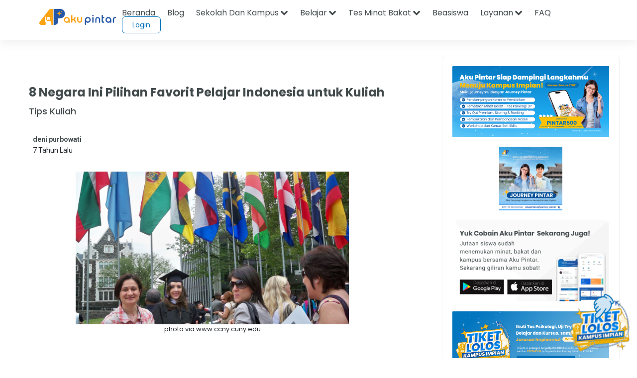

--- FILE ---
content_type: text/html;charset=UTF-8
request_url: https://akupintar.id/info-pintar/-/blogs/8-negara-ini-pilihan-favorit-pelajar-indonesia-untuk-kuliah?_com_liferay_blogs_web_portlet_BlogsPortlet_showFlags=true&scroll=_com_liferay_blogs_web_portlet_BlogsPortlet_discussionContainer
body_size: 41943
content:




































	
		
			<!DOCTYPE html>



























































<html class="ltr" dir="ltr" lang="id">

<head>
	<title>8 Negara Ini Pilihan Favorit Pelajar Indonesia untuk Kuliah</title>

	<meta content="initial-scale=1.0, width=device-width" name="viewport" />

	<link href="https://fonts.googleapis.com/css2?family=Asap" rel="stylesheet">

	<link href="https://fonts.googleapis.com/css2?family=Montserrat" rel="stylesheet">

	<link href="https://fonts.googleapis.com/css2?family=Roboto:wght@300;400;500;700;900" rel="stylesheet">
	
	<link href="https://fonts.googleapis.com/css2?family=Poppins:wght@300;400;500;600;700;800;900" rel="stylesheet">

	<link href="https://fonts.googleapis.com/css2?family=Bebas+Neue" rel="stylesheet">






































<meta content="text/html; charset=UTF-8" http-equiv="content-type" />









<meta content="Kenapa kuliah di dalam negeri kalau kamu bisa kuliah di luar negeri?
  Sekalipun tak terlahir dari keluarga macam Crazy Rich Asians,
  kamu masih bisa nyari beasiswa. Dan biasanya negara mana aja
  sih, yang jadi tujuan kebanyakan pelajar Indonesia untuk melanjutkan
  pendidikannya? Inilah negara-negara yang paling sering dipilih pelajar
  Indonesia untuk kuliah di luar..." lang="in-ID" name="description" /><meta content="tips,mahasiswa,kuliah,pelajar,mahasiswa internasional" lang="in-ID" name="keywords" />


<script data-senna-track="permanent" src="/combo?browserId=other&minifierType=js&languageId=in_ID&b=7210&t=1763441902649&/o/frontend-js-jquery-web/jquery/jquery.min.js&/o/frontend-js-jquery-web/jquery/bootstrap.bundle.min.js&/o/frontend-js-jquery-web/jquery/collapsible_search.js&/o/frontend-js-jquery-web/jquery/fm.js&/o/frontend-js-jquery-web/jquery/form.js&/o/frontend-js-jquery-web/jquery/popper.min.js&/o/frontend-js-jquery-web/jquery/side_navigation.js" type="text/javascript"></script>
<link data-senna-track="permanent" href="/o/frontend-theme-font-awesome-web/css/main.css" rel="stylesheet" type="text/css" />


<link href="https://akupintar.id/o/akupintar_v2/images/favicon.ico" rel="icon" />





	

		
			
				<link data-senna-track="temporary" href="https://akupintar.id/info-pintar/-/blogs/8-negara-ini-pilihan-favorit-pelajar-indonesia-untuk-kuliah" rel="canonical" />
			
		

	

		
			
				<link data-senna-track="temporary" href="https://akupintar.id/info-pintar/-/blogs/8-negara-ini-pilihan-favorit-pelajar-indonesia-untuk-kuliah" hreflang="in-ID" rel="alternate" />
			
			

	

		
			
				<link data-senna-track="temporary" href="https://akupintar.id/en/info-pintar/-/blogs/8-negara-ini-pilihan-favorit-pelajar-indonesia-untuk-kuliah" hreflang="en-US" rel="alternate" />
			
			

	

		
			
				<link data-senna-track="temporary" href="https://akupintar.id/info-pintar/-/blogs/8-negara-ini-pilihan-favorit-pelajar-indonesia-untuk-kuliah" hreflang="x-default" rel="alternate" />
			
			

	





<link class="lfr-css-file" data-senna-track="temporary" href="https://akupintar.id/o/akupintar_v2/css/clay.css?browserId=other&amp;themeId=akupintartest_WAR_akupintar_v2&amp;minifierType=css&amp;languageId=in_ID&amp;b=7210&amp;t=1725896590000" id="liferayAUICSS" rel="stylesheet" type="text/css" />



<link data-senna-track="temporary" href="/o/frontend-css-web/main.css?browserId=other&amp;themeId=akupintartest_WAR_akupintar_v2&amp;minifierType=css&amp;languageId=in_ID&amp;b=7210&amp;t=1657767062375" id="liferayPortalCSS" rel="stylesheet" type="text/css" />









	

	





	



	

		<link data-senna-track="temporary" href="/combo?browserId=other&amp;minifierType=&amp;themeId=akupintartest_WAR_akupintar_v2&amp;languageId=in_ID&amp;b=7210&amp;APSiswa_navbar_v2_APSiswaNavbarV2Portlet_INSTANCE_UH8YUWyEjGUk:%2Fcss%2Fmain.css&amp;artikel_terkait_v3_ArtikelTerkaitV3Portlet_INSTANCE_Pan1sdhTThgc:%2Fcss%2Fmain.css&amp;banner_promo_blog_BannerPromoBlogPortlet_INSTANCE_c35kz0Hed4Je:%2Fcss%2Fmain.css&amp;com_akupintar_footer_v3_footer_v3Portlet_INSTANCE_cOZwJEE6JxDo:%2Fcss%2Fmain.css&amp;com_liferay_blogs_web_portlet_BlogsPortlet:%2Fblogs%2Fcss%2Fmain.css&amp;com_liferay_portal_search_web_search_bar_portlet_SearchBarPortlet_INSTANCE_templateSearch:%2Fcss%2Fmain.css&amp;com_liferay_product_navigation_product_menu_web_portlet_ProductMenuPortlet:%2Fcss%2Fmain.css&amp;com_liferay_product_navigation_user_personal_bar_web_portlet_ProductNavigationUserPersonalBarPortlet:%2Fcss%2Fmain.css&amp;com_liferay_site_navigation_menu_web_portlet_SiteNavigationMenuPortlet:%2Fcss%2Fmain.css&amp;css_blog_CssBlogPortlet_INSTANCE_8hgduU8FLDM7:%2Fcss%2Fmain.css&amp;t=1729836868000" id="2e87e9c9" rel="stylesheet" type="text/css" />

	







<script data-senna-track="temporary" type="text/javascript">
	// <![CDATA[
		var Liferay = Liferay || {};

		Liferay.Browser = {
			acceptsGzip: function() {
				return true;
			},

			

			getMajorVersion: function() {
				return 131.0;
			},

			getRevision: function() {
				return '537.36';
			},
			getVersion: function() {
				return '131.0';
			},

			

			isAir: function() {
				return false;
			},
			isChrome: function() {
				return true;
			},
			isEdge: function() {
				return false;
			},
			isFirefox: function() {
				return false;
			},
			isGecko: function() {
				return true;
			},
			isIe: function() {
				return false;
			},
			isIphone: function() {
				return false;
			},
			isLinux: function() {
				return false;
			},
			isMac: function() {
				return true;
			},
			isMobile: function() {
				return false;
			},
			isMozilla: function() {
				return false;
			},
			isOpera: function() {
				return false;
			},
			isRtf: function() {
				return true;
			},
			isSafari: function() {
				return true;
			},
			isSun: function() {
				return false;
			},
			isWebKit: function() {
				return true;
			},
			isWindows: function() {
				return false;
			}
		};

		Liferay.Data = Liferay.Data || {};

		Liferay.Data.ICONS_INLINE_SVG = true;

		Liferay.Data.NAV_SELECTOR = '#navigation';

		Liferay.Data.NAV_SELECTOR_MOBILE = '#navigationCollapse';

		Liferay.Data.isCustomizationView = function() {
			return false;
		};

		Liferay.Data.notices = [
			null

			

			
		];

		Liferay.PortletKeys = {
			DOCUMENT_LIBRARY: 'com_liferay_document_library_web_portlet_DLPortlet',
			DYNAMIC_DATA_MAPPING: 'com_liferay_dynamic_data_mapping_web_portlet_DDMPortlet',
			ITEM_SELECTOR: 'com_liferay_item_selector_web_portlet_ItemSelectorPortlet'
		};

		Liferay.PropsValues = {
			JAVASCRIPT_SINGLE_PAGE_APPLICATION_TIMEOUT: 0,
			NTLM_AUTH_ENABLED: false,
			UPLOAD_SERVLET_REQUEST_IMPL_MAX_SIZE: 104857600
		};

		Liferay.ThemeDisplay = {

			

			
				getLayoutId: function() {
					return '108';
				},

				

				getLayoutRelativeControlPanelURL: function() {
					return '/group/guest/~/control_panel/manage?p_p_id=com_liferay_blogs_web_portlet_BlogsPortlet';
				},

				getLayoutRelativeURL: function() {
					return '/info-pintar';
				},
				getLayoutURL: function() {
					return 'https://akupintar.id/info-pintar';
				},
				getParentLayoutId: function() {
					return '1';
				},
				isControlPanel: function() {
					return false;
				},
				isPrivateLayout: function() {
					return 'false';
				},
				isVirtualLayout: function() {
					return false;
				},
			

			getBCP47LanguageId: function() {
				return 'in-ID';
			},
			getCanonicalURL: function() {

				

				return 'https\x3a\x2f\x2fakupintar\x2eid\x2finfo-pintar\x2f-\x2fblogs\x2f8-negara-ini-pilihan-favorit-pelajar-indonesia-untuk-kuliah';
			},
			getCDNBaseURL: function() {
				return 'https://akupintar.id';
			},
			getCDNDynamicResourcesHost: function() {
				return '';
			},
			getCDNHost: function() {
				return '';
			},
			getCompanyGroupId: function() {
				return '20152';
			},
			getCompanyId: function() {
				return '20116';
			},
			getDefaultLanguageId: function() {
				return 'in_ID';
			},
			getDoAsUserIdEncoded: function() {
				return '';
			},
			getLanguageId: function() {
				return 'in_ID';
			},
			getParentGroupId: function() {
				return '20143';
			},
			getPathContext: function() {
				return '';
			},
			getPathImage: function() {
				return '/image';
			},
			getPathJavaScript: function() {
				return '/o/frontend-js-web';
			},
			getPathMain: function() {
				return '/c';
			},
			getPathThemeImages: function() {
				return 'https://akupintar.id/o/akupintar_v2/images';
			},
			getPathThemeRoot: function() {
				return '/o/akupintar_v2';
			},
			getPlid: function() {
				return '504262';
			},
			getPortalURL: function() {
				return 'https://akupintar.id';
			},
			getScopeGroupId: function() {
				return '20143';
			},
			getScopeGroupIdOrLiveGroupId: function() {
				return '20143';
			},
			getSessionId: function() {
				return '';
			},
			getSiteAdminURL: function() {
				return 'https://akupintar.id/group/guest/~/control_panel/manage?p_p_lifecycle=0&p_p_state=maximized&p_p_mode=view';
			},
			getSiteGroupId: function() {
				return '20143';
			},
			getURLControlPanel: function() {
				return '/group/control_panel?refererPlid=504262';
			},
			getURLHome: function() {
				return 'https\x3a\x2f\x2fakupintar\x2eid\x2fweb\x2fguest';
			},
			getUserEmailAddress: function() {
				return '';
			},
			getUserId: function() {
				return '20120';
			},
			getUserName: function() {
				return '';
			},
			isAddSessionIdToURL: function() {
				return false;
			},
			isImpersonated: function() {
				return false;
			},
			isSignedIn: function() {
				return false;
			},
			isStateExclusive: function() {
				return false;
			},
			isStateMaximized: function() {
				return false;
			},
			isStatePopUp: function() {
				return false;
			}
		};

		var themeDisplay = Liferay.ThemeDisplay;

		Liferay.AUI = {

			

			getAvailableLangPath: function() {
				return 'available_languages.jsp?browserId=other&themeId=akupintartest_WAR_akupintar_v2&colorSchemeId=01&minifierType=js&languageId=in_ID&b=7210&t=1763441995134';
			},
			getCombine: function() {
				return true;
			},
			getComboPath: function() {
				return '/combo/?browserId=other&minifierType=&languageId=in_ID&b=7210&t=1657767062813&';
			},
			getDateFormat: function() {
				return '%d/%m/%Y';
			},
			getEditorCKEditorPath: function() {
				return '/o/frontend-editor-ckeditor-web';
			},
			getFilter: function() {
				var filter = 'raw';

				
					
						filter = 'min';
					
					

				return filter;
			},
			getFilterConfig: function() {
				var instance = this;

				var filterConfig = null;

				if (!instance.getCombine()) {
					filterConfig = {
						replaceStr: '.js' + instance.getStaticResourceURLParams(),
						searchExp: '\\.js$'
					};
				}

				return filterConfig;
			},
			getJavaScriptRootPath: function() {
				return '/o/frontend-js-web';
			},
			getLangPath: function() {
				return 'aui_lang.jsp?browserId=other&themeId=akupintartest_WAR_akupintar_v2&colorSchemeId=01&minifierType=js&languageId=in_ID&b=7210&t=1657767062813';
			},
			getPortletRootPath: function() {
				return '/html/portlet';
			},
			getStaticResourceURLParams: function() {
				return '?browserId=other&minifierType=&languageId=in_ID&b=7210&t=1657767062813';
			}
		};

		Liferay.authToken = 'Hp250V1M';

		

		Liferay.currentURL = '\x2finfo-pintar\x2f-\x2fblogs\x2f8-negara-ini-pilihan-favorit-pelajar-indonesia-untuk-kuliah\x3f_com_liferay_blogs_web_portlet_BlogsPortlet_showFlags\x3dtrue\x26scroll\x3d_com_liferay_blogs_web_portlet_BlogsPortlet_discussionContainer';
		Liferay.currentURLEncoded = '\x252Finfo-pintar\x252F-\x252Fblogs\x252F8-negara-ini-pilihan-favorit-pelajar-indonesia-untuk-kuliah\x253F_com_liferay_blogs_web_portlet_BlogsPortlet_showFlags\x253Dtrue\x2526scroll\x253D_com_liferay_blogs_web_portlet_BlogsPortlet_discussionContainer';
	// ]]>
</script>

<script src="/o/js_loader_config?t=1763441902513" type="text/javascript"></script>
<script data-senna-track="permanent" src="/combo?browserId=other&minifierType=js&languageId=in_ID&b=7210&t=1657767062813&/o/frontend-js-web/loader/config.js&/o/frontend-js-web/loader/loader.js&/o/frontend-js-web/aui/aui/aui.js&/o/frontend-js-web/aui/aui-base-html5-shiv/aui-base-html5-shiv.js&/o/frontend-js-web/liferay/browser_selectors.js&/o/frontend-js-web/liferay/modules.js&/o/frontend-js-web/liferay/aui_sandbox.js&/o/frontend-js-web/misc/svg4everybody.js&/o/frontend-js-web/aui/arraylist-add/arraylist-add.js&/o/frontend-js-web/aui/arraylist-filter/arraylist-filter.js&/o/frontend-js-web/aui/arraylist/arraylist.js&/o/frontend-js-web/aui/array-extras/array-extras.js&/o/frontend-js-web/aui/array-invoke/array-invoke.js&/o/frontend-js-web/aui/attribute-base/attribute-base.js&/o/frontend-js-web/aui/attribute-complex/attribute-complex.js&/o/frontend-js-web/aui/attribute-core/attribute-core.js&/o/frontend-js-web/aui/attribute-observable/attribute-observable.js&/o/frontend-js-web/aui/attribute-extras/attribute-extras.js&/o/frontend-js-web/aui/base-base/base-base.js&/o/frontend-js-web/aui/base-pluginhost/base-pluginhost.js&/o/frontend-js-web/aui/classnamemanager/classnamemanager.js&/o/frontend-js-web/aui/datatype-xml-format/datatype-xml-format.js&/o/frontend-js-web/aui/datatype-xml-parse/datatype-xml-parse.js&/o/frontend-js-web/aui/dom-base/dom-base.js&/o/frontend-js-web/aui/dom-core/dom-core.js&/o/frontend-js-web/aui/dom-screen/dom-screen.js&/o/frontend-js-web/aui/dom-style/dom-style.js&/o/frontend-js-web/aui/event-base/event-base.js&/o/frontend-js-web/aui/event-custom-base/event-custom-base.js&/o/frontend-js-web/aui/event-custom-complex/event-custom-complex.js&/o/frontend-js-web/aui/event-delegate/event-delegate.js&/o/frontend-js-web/aui/event-focus/event-focus.js&/o/frontend-js-web/aui/event-hover/event-hover.js&/o/frontend-js-web/aui/event-key/event-key.js&/o/frontend-js-web/aui/event-mouseenter/event-mouseenter.js&/o/frontend-js-web/aui/event-mousewheel/event-mousewheel.js" type="text/javascript"></script>
<script data-senna-track="permanent" src="/combo?browserId=other&minifierType=js&languageId=in_ID&b=7210&t=1657767062813&/o/frontend-js-web/aui/event-outside/event-outside.js&/o/frontend-js-web/aui/event-resize/event-resize.js&/o/frontend-js-web/aui/event-simulate/event-simulate.js&/o/frontend-js-web/aui/event-synthetic/event-synthetic.js&/o/frontend-js-web/aui/intl/intl.js&/o/frontend-js-web/aui/io-base/io-base.js&/o/frontend-js-web/aui/io-form/io-form.js&/o/frontend-js-web/aui/io-queue/io-queue.js&/o/frontend-js-web/aui/io-upload-iframe/io-upload-iframe.js&/o/frontend-js-web/aui/io-xdr/io-xdr.js&/o/frontend-js-web/aui/json-parse/json-parse.js&/o/frontend-js-web/aui/json-stringify/json-stringify.js&/o/frontend-js-web/aui/node-base/node-base.js&/o/frontend-js-web/aui/node-core/node-core.js&/o/frontend-js-web/aui/node-event-delegate/node-event-delegate.js&/o/frontend-js-web/aui/node-event-simulate/node-event-simulate.js&/o/frontend-js-web/aui/node-focusmanager/node-focusmanager.js&/o/frontend-js-web/aui/node-pluginhost/node-pluginhost.js&/o/frontend-js-web/aui/node-screen/node-screen.js&/o/frontend-js-web/aui/node-style/node-style.js&/o/frontend-js-web/aui/oop/oop.js&/o/frontend-js-web/aui/plugin/plugin.js&/o/frontend-js-web/aui/pluginhost-base/pluginhost-base.js&/o/frontend-js-web/aui/pluginhost-config/pluginhost-config.js&/o/frontend-js-web/aui/querystring-stringify-simple/querystring-stringify-simple.js&/o/frontend-js-web/aui/queue-promote/queue-promote.js&/o/frontend-js-web/aui/selector-css2/selector-css2.js&/o/frontend-js-web/aui/selector-css3/selector-css3.js&/o/frontend-js-web/aui/selector-native/selector-native.js&/o/frontend-js-web/aui/selector/selector.js&/o/frontend-js-web/aui/widget-base/widget-base.js&/o/frontend-js-web/aui/widget-htmlparser/widget-htmlparser.js&/o/frontend-js-web/aui/widget-skin/widget-skin.js&/o/frontend-js-web/aui/widget-uievents/widget-uievents.js&/o/frontend-js-web/aui/yui-throttle/yui-throttle.js&/o/frontend-js-web/aui/aui-base-core/aui-base-core.js" type="text/javascript"></script>
<script data-senna-track="permanent" src="/combo?browserId=other&minifierType=js&languageId=in_ID&b=7210&t=1657767062813&/o/frontend-js-web/aui/aui-base-lang/aui-base-lang.js&/o/frontend-js-web/aui/aui-classnamemanager/aui-classnamemanager.js&/o/frontend-js-web/aui/aui-component/aui-component.js&/o/frontend-js-web/aui/aui-debounce/aui-debounce.js&/o/frontend-js-web/aui/aui-delayed-task-deprecated/aui-delayed-task-deprecated.js&/o/frontend-js-web/aui/aui-event-base/aui-event-base.js&/o/frontend-js-web/aui/aui-event-input/aui-event-input.js&/o/frontend-js-web/aui/aui-form-validator/aui-form-validator.js&/o/frontend-js-web/aui/aui-node-base/aui-node-base.js&/o/frontend-js-web/aui/aui-node-html5/aui-node-html5.js&/o/frontend-js-web/aui/aui-selector/aui-selector.js&/o/frontend-js-web/aui/aui-timer/aui-timer.js&/o/frontend-js-web/liferay/dependency.js&/o/frontend-js-web/liferay/dom_task_runner.js&/o/frontend-js-web/liferay/events.js&/o/frontend-js-web/liferay/language.js&/o/frontend-js-web/liferay/lazy_load.js&/o/frontend-js-web/liferay/liferay.js&/o/frontend-js-web/liferay/util.js&/o/frontend-js-web/liferay/global.bundle.js&/o/frontend-js-web/liferay/portal.js&/o/frontend-js-web/liferay/portlet.js&/o/frontend-js-web/liferay/workflow.js&/o/frontend-js-web/liferay/form.js&/o/frontend-js-web/liferay/form_placeholders.js&/o/frontend-js-web/liferay/icon.js&/o/frontend-js-web/liferay/menu.js&/o/frontend-js-web/liferay/notice.js&/o/frontend-js-web/liferay/poller.js" type="text/javascript"></script>




	

	<script data-senna-track="temporary" src="/o/js_bundle_config?t=1763441963097" type="text/javascript"></script>


<script data-senna-track="temporary" type="text/javascript">
	// <![CDATA[
		
			
				
		

		

		
	// ]]>
</script>





	
		

			

			
		
		



	
		

			

			
		
	





<script>
  (function(c,e,f,k,g,h,b,a,d){c[g]||(c[g]=h,b=c[h]=function(){
  b.q.push(arguments)},b.q=[],b.l=1*new Date,a=e.createElement(f),a.async=1,
  a.src=k,a.setAttribute("crossorigin", "anonymous"),d=e.getElementsByTagName(f)[0],
  d.parentNode.insertBefore(a,d))})(window,document,"script",
  "https://eum.instana.io/eum.min.js","InstanaEumObject","ineum");
  ineum('reportingUrl', 'https://eum-red-saas.instana.io');
  ineum('key', 'QfI0iZs8TW-zpDVCJ_XBFw');
</script>








	

	





	



	













	
	<link data-senna-track="temporary" href="/o/social-bookmarks-taglib/css/main.css?browserId=other&themeId=akupintartest_WAR_akupintar_v2&minifierType=css&languageId=in_ID&b=7210&t=1725896590000" rel="stylesheet" type="text/css" />

							<link data-senna-track="temporary" href="https://akupintar.id/info-pintar/-/blogs/beasiswa-mext-untuk-special-training-college-students-senshu" rel="prev" />
						
	<link data-senna-track="temporary" href="/o/frontend-editor-alloyeditor-web/alloyeditor/assets/alloy-editor-atlas.css?browserId=other&themeId=akupintartest_WAR_akupintar_v2&minifierType=css&languageId=in_ID&b=7210&t=1725896590000" rel="stylesheet" type="text/css" />

	

	<script data-senna-track="temporary" type="text/javascript">
		window.ALLOYEDITOR_BASEPATH =
			'/o/frontend-editor-alloyeditor-web/alloyeditor/';
	</script>

	<script data-senna-track="temporary" id="_com_liferay_blogs_web_portlet_BlogsPortlet_lpjj_ckEditorScript" src="/o/frontend-editor-ckeditor-web/ckeditor/ckeditor.js?browserId=other&amp;minifierType=js&amp;languageId=in_ID&amp;b=7210&amp;t=1657767062441" type="text/javascript"></script>

	<script data-senna-track="temporary" id="_com_liferay_blogs_web_portlet_BlogsPortlet_lpjj_alloyEditorScript" src="/o/frontend-editor-alloyeditor-web/alloyeditor/alloy-editor-no-ckeditor-min.js?browserId=other&amp;minifierType=js&amp;languageId=in_ID&amp;b=7210&amp;t=1657767062441" type="text/javascript"></script>

	

	<script data-senna-track="temporary" type="text/javascript">
		AlloyEditor.regexBasePath = /(^|.*[\\\/])(?:liferay-alloy-editor[^/]+|liferay-alloy-editor)\.js(?:\?.*|;.*)?$/i;

		var alloyEditorDisposeResources = false;
		var alloyEditorInstances = 0;

		var cleanupAlloyEditorResources = function() {
			if (!alloyEditorInstances && alloyEditorDisposeResources) {
				window.AlloyEditor = undefined;
				window.CKEDITOR = undefined;

				alloyEditorInstances = 0;
				alloyEditorDisposeResources = false;
			}
		};

		Liferay.namespace('EDITORS').alloyEditor = {
			addInstance: function() {
				alloyEditorInstances++;
			},
			removeInstance: function() {
				alloyEditorInstances--;

				cleanupAlloyEditorResources();
			}
		};

		CKEDITOR.scriptLoader.loadScripts = function(scripts, success, failure) {
			CKEDITOR.scriptLoader.load(scripts, success, failure);
		};

		CKEDITOR.getNextZIndex = function() {
			return CKEDITOR.dialog._.currentZIndex
				? CKEDITOR.dialog._.currentZIndex + 10
				: Liferay.zIndex.WINDOW + 10;
		};

		var destroyGlobalAlloyEditor = function() {
			alloyEditorDisposeResources = true;

			cleanupAlloyEditorResources();

			Liferay.detach('beforeScreenFlip', destroyGlobalAlloyEditor);
		};

		Liferay.on('beforeScreenFlip', destroyGlobalAlloyEditor);
	</script>
 
<meta name="title" content=" - Aku Pintar" />
<meta name="" content="AkuPintar" />
<meta name="googlebot-news" content="index, follow" /> 

<meta name="keywords" content=""/>
<meta name="news_keywords" content=""/>

<meta property="og:title" content=" - Aku Pintar" />
<meta property="og:description" content="" />
<meta property="og:type" content="website" />
<meta property="og:url" content="https://akupintar.id/info-pintar/-/blogs/8-negara-ini-pilihan-favorit-pelajar-indonesia-untuk-kuliah?_com_liferay_blogs_web_portlet_BlogsPortlet_showFlags=true&scroll=_com_liferay_blogs_web_portlet_BlogsPortlet_discussionContainer" />
<meta property="og:image" content="https://akupintar.id" />
<meta property="og:site_name" content="Aku Pintar"/>

<meta name="twitter:card" content="summary_large_image" />
<meta name="twitter:title" content=" - Aku Pintar" />
<meta name="twitter:description" content="" />
<meta name="twitter:site" content="@akupintar.id" />
<meta name="twitter:url" content="https://akupintar.id/info-pintar/-/blogs/8-negara-ini-pilihan-favorit-pelajar-indonesia-untuk-kuliah?_com_liferay_blogs_web_portlet_BlogsPortlet_showFlags=true&scroll=_com_liferay_blogs_web_portlet_BlogsPortlet_discussionContainer" />
<meta name="twitter:image" content="https://akupintar.id" />











<link class="lfr-css-file" data-senna-track="temporary" href="https://akupintar.id/o/akupintar_v2/css/main.css?browserId=other&amp;themeId=akupintartest_WAR_akupintar_v2&amp;minifierType=css&amp;languageId=in_ID&amp;b=7210&amp;t=1725896590000" id="liferayThemeCSS" rel="stylesheet" type="text/css" />








	<style data-senna-track="temporary" type="text/css">

		

			

		

			

		

			

		

			

		

			

		

			

		

			

		

			

		

			

		

			

		

			

		

			

		

			

		

			

		

	</style>




























<script data-senna-track="temporary" type="text/javascript">
	if (window.Analytics) {
		window._com_liferay_document_library_analytics_isViewFileEntry = false;
	}
</script>







<script type="text/javascript">
// <![CDATA[
Liferay.on(
	'ddmFieldBlur', function(event) {
		if (window.Analytics) {
			Analytics.send(
				'fieldBlurred',
				'Form',
				{
					fieldName: event.fieldName,
					focusDuration: event.focusDuration,
					formId: event.formId,
					page: event.page
				}
			);
		}
	}
);

Liferay.on(
	'ddmFieldFocus', function(event) {
		if (window.Analytics) {
			Analytics.send(
				'fieldFocused',
				'Form',
				{
					fieldName: event.fieldName,
					formId: event.formId,
					page: event.page
				}
			);
		}
	}
);

Liferay.on(
	'ddmFormPageShow', function(event) {
		if (window.Analytics) {
			Analytics.send(
				'pageViewed',
				'Form',
				{
					formId: event.formId,
					page: event.page,
					title: event.title
				}
			);
		}
	}
);

Liferay.on(
	'ddmFormSubmit', function(event) {
		if (window.Analytics) {
			Analytics.send(
				'formSubmitted',
				'Form',
				{
					formId: event.formId
				}
			);
		}
	}
);

Liferay.on(
	'ddmFormView', function(event) {
		if (window.Analytics) {
			Analytics.send(
				'formViewed',
				'Form',
				{
					formId: event.formId,
					title: event.title
				}
			);
		}
	}
);
// ]]>
</script>

</head>

<!-- Google Tag Manager -->
<script>if (window.location.href.indexOf("https://akupintar.id") > -1) {(function(w,d,s,l,i){w[l]=w[l]||[];w[l].push({'gtm.start':
new Date().getTime(),event:'gtm.js'});var f=d.getElementsByTagName(s)[0],
j=d.createElement(s),dl=l!='dataLayer'?'&l='+l:'';j.async=true;j.src=
'https://www.googletagmanager.com/gtm.js?id='+i+dl;f.parentNode.insertBefore(j,f);
})(window,document,'script','dataLayer','GTM-5P9BTND');}</script>
<!-- End Google Tag Manager -->

<body class=" controls-visible  yui3-skin-sam guest-site signed-out public-page site">


















































	<nav aria-label="Link Cepat" class="quick-access-nav" id="qnfg_quickAccessNav">
		<h2 class="hide-accessible">Navigasi</h2>

		<ul>
			
				<li><a href="#main-content">Melompat ke Konten</a></li>
			

			
		</ul>
	</nav>






















































































<div class="container-fluid" id="wrapper">
	<header id="banner" role="banner">
		<div id="heading">
			<div aria-level="1" class="site-title" role="heading">
				<a class="logo custom-logo" href="https://akupintar.id" title="Go to Aku Pintar">
					<img alt="Aku Pintar Indonesia Edtech" height="500" src="/image/company_logo?img_id=522070&amp;t=1763441995527" width="500" />
				</a>

					<span class="site-name" title="Go to Aku Pintar">
						Aku Pintar
					</span>
			</div>
		</div>

			<a data-redirect="false" href="https://akupintar.id/c/portal/login?p_l_id=504262" id="sign-in" rel="nofollow">Masuk</a>

<nav class="sort-pages modify-pages" id="navigation" role="navigation">
	<ul aria-label="Halaman Situs" role="menubar">


			<li class="selected" id="layout_1" role="presentation">
				<a aria-labelledby="layout_1" aria-haspopup='true' href="https://akupintar.id/halaman-utama" target="&#39;" role="menuitem"><span> Halaman Utama</span></a>

					<ul class="child-menu" role="menu">


							<li class="selected" id="layout_275" role="presentation">
								<a aria-labelledby="layout_275" href="https://akupintar.id/media-sosial"  role="menuitem">Media Sosial Aku Pintar</a>
							</li>


							<li class="selected" id="layout_181" role="presentation">
								<a aria-labelledby="layout_181" href="https://akupintar.id/layanan-siswa"  role="menuitem">Layanan Siswa</a>
							</li>


							<li class="selected" id="layout_184" role="presentation">
								<a aria-labelledby="layout_184" href="https://akupintar.id/layanan-konselor"  role="menuitem">Layanan Konselor</a>
							</li>


							<li class="selected" id="layout_185" role="presentation">
								<a aria-labelledby="layout_185" href="https://akupintar.id/layanan-universitas"  role="menuitem">Layanan Universitas</a>
							</li>


							<li class="selected" id="layout_290" role="presentation">
								<a aria-labelledby="layout_290" href="https://akupintar.id/layanan-guru"  role="menuitem">Layanan Guru</a>
							</li>


							<li class="selected" id="layout_291" role="presentation">
								<a aria-labelledby="layout_291" href="https://akupintar.id/layanan-sekolah"  role="menuitem">Layanan Sekolah</a>
							</li>


							<li class="selected" id="layout_188" role="presentation">
								<a aria-labelledby="layout_188" href="https://akupintar.id/tentang-kami"  role="menuitem">Tentang Kami</a>
							</li>


							<li class="selected" id="layout_187" role="presentation">
								<a aria-labelledby="layout_187" href="https://akupintar.id/syarat-dan-ketentuan"  role="menuitem">Syarat dan Ketentuan</a>
							</li>


							<li class="selected" id="layout_186" role="presentation">
								<a aria-labelledby="layout_186" href="https://akupintar.id/kebijakan-privasi"  role="menuitem">Kebijakan Privasi</a>
							</li>


							<li class="selected" id="layout_272" role="presentation">
								<a aria-labelledby="layout_272" href="https://akupintar.id/community-guidelines"  role="menuitem">Community Guidelines</a>
							</li>


							<li class="selected" id="layout_253" role="presentation">
								<a aria-labelledby="layout_253" href="https://akupintar.zendesk.com/"  role="menuitem">Bantuan</a>
							</li>


							<li class="selected" id="layout_107" role="presentation">
								<a aria-labelledby="layout_107" href="https://akupintar.id/blog"  role="menuitem">Blog</a>
							</li>


							<li class="selected" id="layout_108" role="presentation">
								<a aria-labelledby="layout_108" href="https://akupintar.id/info-pintar"  role="menuitem">Info Pintar</a>
							</li>


							<li class="selected" id="layout_190" role="presentation">
								<a aria-labelledby="layout_190" href="https://akupintar.id/universitas"  role="menuitem">Cari Kampus</a>
							</li>


							<li class="selected" id="layout_191" role="presentation">
								<a aria-labelledby="layout_191" href="https://akupintar.id/jurusan"  role="menuitem">Cari Jurusan</a>
							</li>


							<li class="selected" id="layout_218" role="presentation">
								<a aria-labelledby="layout_218" href="https://akupintar.id/sekolah"  role="menuitem">Cari Sekolah</a>
							</li>


							<li class="selected" id="layout_189" role="presentation">
								<a aria-labelledby="layout_189" href="https://akupintar.id/belajar"  role="menuitem">Belajar Pintar Materi SMP, SMA, SMK</a>
							</li>


							<li class="selected" id="layout_269" role="presentation">
								<a aria-labelledby="layout_269" href="https://akupintar.id/mp/tes-kepribadian"  role="menuitem">Tes Kepribadian</a>
							</li>


							<li class="selected" id="layout_217" role="presentation">
								<a aria-labelledby="layout_217" href="https://akupintar.id/mp/tes-jurusan-kuliah"  role="menuitem">Tes Jurusan Kuliah</a>
							</li>


							<li class="selected" id="layout_254" role="presentation">
								<a aria-labelledby="layout_254" href="https://akupintar.id/mp/tes-kemampuan"  role="menuitem">Tes Kemampuan</a>
							</li>


							<li class="selected" id="layout_255" role="presentation">
								<a aria-labelledby="layout_255" href="https://akupintar.id/mp/tes-gaya-belajar"  role="menuitem">Tes Gaya Belajar</a>
							</li>


							<li class="selected" id="layout_268" role="presentation">
								<a aria-labelledby="layout_268" href="https://akupintar.id/kursus-pintar"  role="menuitem">Kursus Pintar</a>
							</li>


							<li class="selected" id="layout_277" role="presentation">
								<a aria-labelledby="layout_277" href="https://akupintar.id/ruang-pintar"  role="menuitem">Ruang Pintar</a>
							</li>


							<li class="selected" id="layout_257" role="presentation">
								<a aria-labelledby="layout_257" href="https://akupintar.id/bugs-bounty"  role="menuitem">Bugs Bounty</a>
							</li>


							<li class="selected" id="layout_297" role="presentation">
								<a aria-labelledby="layout_297" href="https://akupintar.id/beasiswa-pintar"  role="menuitem">Beasiswa Pintar</a>
							</li>


							<li class="selected" id="layout_298" role="presentation">
								<a aria-labelledby="layout_298" href="https://akupintar.id/aplive"  role="menuitem">AP Live</a>
							</li>


							<li class="selected" id="layout_316" role="presentation">
								<a aria-labelledby="layout_316" href="https://glints.com/id/en/companies/pt-aku-pintar-indonesia/1ba404a8-8b16-4684-a14d-4461ce95fe87"  role="menuitem">Karir</a>
							</li>


							<li class="selected" id="layout_320" role="presentation">
								<a aria-labelledby="layout_320" href="https://akupintar.id/mp/tes-kepribadian"  role="menuitem">Redirect MP Tes Kepribadian</a>
							</li>


							<li class="selected" id="layout_321" role="presentation">
								<a aria-labelledby="layout_321" href="https://akupintar.id/mp/tes-jurusan-kuliah"  role="menuitem">Redirect MP Tes Jurusan Kuliah</a>
							</li>


							<li class="selected" id="layout_322" role="presentation">
								<a aria-labelledby="layout_322" href="https://akupintar.id/mp/tes-kemampuan"  role="menuitem">Redirect MP Tes Kemampuan</a>
							</li>


							<li class="selected" id="layout_323" role="presentation">
								<a aria-labelledby="layout_323" href="https://akupintar.id/mp/tes-gaya-belajar"  role="menuitem">Redirect MP Tes Gaya Belajar</a>
							</li>
					</ul>
			</li>


			<li class="" id="layout_283" role="presentation">
				<a aria-labelledby="layout_283"  href="https://akupintar.id/other-page"  role="menuitem"><span> Other Page</span></a>

					<ul class="child-menu" role="menu">


							<li class="" id="layout_194" role="presentation">
								<a aria-labelledby="layout_194" href="https://akupintar.id/syarat-dan-ketentuan-teman-pintar"  role="menuitem">Syarat dan Ketentuan Teman Pintar</a>
							</li>


							<li class="" id="layout_262" role="presentation">
								<a aria-labelledby="layout_262" href="https://akupintar.id/apkampus-syarat-dan-ketentuan"  role="menuitem">apkampus-syarat-dan-ketentuan</a>
							</li>


							<li class="" id="layout_264" role="presentation">
								<a aria-labelledby="layout_264" href="https://akupintar.id/pendaftaran-uph-form1"  role="menuitem">Pendaftaran Kampus UPH</a>
							</li>


							<li class="" id="layout_31" role="presentation">
								<a aria-labelledby="layout_31" href="http://akupintar.id/blog/-/tag/blog"  role="menuitem">Blog Pendidikan</a>
							</li>


							<li class="" id="layout_329" role="presentation">
								<a aria-labelledby="layout_329" href="https://akupintar.id/journey-pintar-form-v2"  role="menuitem">Journey Pintar Form v2</a>
							</li>
					</ul>
			</li>


			<li class="" id="layout_302" role="presentation">
				<a aria-labelledby="layout_302"  href="https://akupintar.id/panduan-konselor"  role="menuitem"><span> Panduan Konselor</span></a>

			</li>


			<li class="" id="layout_303" role="presentation">
				<a aria-labelledby="layout_303"  href="https://akupintar.id/syarat-dan-ketentuan-konselor"  role="menuitem"><span> Syarat dan Ketentuan Konselor</span></a>

			</li>
	</ul>
</nav>	</header>

	<section id="content">
		<p class="hide-accessible">8 Negara Ini Pilihan Favorit Pelajar Indonesia untuk Kuliah</p>

































































<div class="columns-1-2-1" id="main-content" role="main">
	<div class="portlet-layout row">
		<div class="col-md-12 portlet-column portlet-column-only" id="column-1">
			<div class="portlet-dropzone portlet-column-content portlet-column-content-only" id="layout-column_column-1">







































	

	<div class="portlet-boundary portlet-boundary_APSiswa_navbar_v2_APSiswaNavbarV2Portlet_  portlet-static portlet-static-end portlet-decorate  " id="p_p_id_APSiswa_navbar_v2_APSiswaNavbarV2Portlet_INSTANCE_UH8YUWyEjGUk_">
		<span id="p_APSiswa_navbar_v2_APSiswaNavbarV2Portlet_INSTANCE_UH8YUWyEjGUk"></span>




	

	
		
			






































	
		
<section class="portlet" id="portlet_APSiswa_navbar_v2_APSiswaNavbarV2Portlet_INSTANCE_UH8YUWyEjGUk">


	<div class="portlet-content">

		<div class="autofit-float autofit-row portlet-header">
			<div class="autofit-col autofit-col-expand">
				<p class="portlet-title-text">APSiswaNavbarV2</p>
			</div>

			<div class="autofit-col autofit-col-end">
				<div class="autofit-section">
				</div>
			</div>
		</div>

		
			<div class=" portlet-content-container">
				


	<div class="portlet-body">



	
		
			
				
					



















































	

				

				
					
						


	

		











<style>
	.ap-label-orange-v2{
		background: #fca311;
		padding: 2px 12px;
		border-radius: 25px;
		color: white;
		width: fit-content;
	}
	.ap-main-content {
	  margin-left: unset;
	  /* padding-left: 5%; */
	}
	.ap-nav-shadow{
		box-shadow: 0 5px 20px 0 rgba(0,0,0,0.07);
	}
	.ap-wh-unset{ min-width: unset; min-height: unset; }
	.ap-bg-silvergrey{
		background: rgba(0,0,0,.4) !important;
	}
	.ap-t130{
		top: 130px !important;
	}
	.ap-t50{ top: 50px !important; }
	.ap-t0{ top: 0px !important; }
	.icon-bar{
		display:block;
		width: 25px;
		height: 3px;
		border-radius: 1px; 
		margin: 5px;
	}
	.navbar-primary {
		background-color: white;
		display: none;
		/* bottom: 0px; */
		border-right: 1px solid rgba(0,0,0,.07);
		left: 0px;
		position: fixed;
		top: 80px;
		width: 350px;
		z-index: 8;
		overflow: hidden;
		-webkit-transition: all 0.1s ease-in-out;
		-moz-transition: all 0.1s ease-in-out;
		transition: all 0.1s ease-in-out;
	}
	.ap-w-15{
		width: 15px !important;
	}
	.navbar-primary.collapsed {
		width: 350px;
		display: block;
		z-index: 850;
	}
	body.open #wrapper{ padding-left: unset !important; }
	.navbar-primary.collapsed .glyphicon {
		font-size: 22px;
	}

	.navbar-primary.collapsed .nav-label{
		display: none;
	}

	.btn-expand-collapse {
		position: relative;
		display: block;
		left: 0px;
		bottom:0;
		outline: none;
		margin-top: -10px !important;
		padding: 8px 0;
		border:none;
		background: none;
	}
	.ap-wh-20{
		width: 20px !important;
		height: 20px !important;
	}
	.btn-expand-collapse:hover,
	.btn-expand-collapse:focus {
		background-color: transparent
	}
	.btn-expand-collapse:active {
		background-color: transparent
	}
	.navbar-primary-menu{
		height: 100vh;
		overflow-y: scroll;
	}
	.navbar-primary-menu,
	.navbar-primary-menu li {
		margin:0; padding:0;
		list-style: none;
	}

	.navbar-primary-menu li a {
		display: block;
		padding: 15px 18px;
		text-align: left;
	}
	.ap-my-account{ top: 15px; right: 0; position: absolute; }
	.navbar-primary-menu>li>a:hover, .navbar-primary-menu>li>a.active, .navbar-primary-menu>li>a:visited  {
		background-color: #e7e7e7;
		text-decoration: none;
		border-radius: 0px 30px 30px 0px;
		font-weight: 600 !important;
	}

	.navbar-primary-menu li a .glyphicon {
		margin-right: 6px;
	}
	
	::-webkit-scrollbar {
		width: 0px;  /* Remove scrollbar space */
		height: 0px !important; 
		background: transparent;  /* Optional: just make scrollbar invisible */
	}
	.ap-m-unset{
		margin-left: 350px;
		padding-left: 20px !important
	}
	.navbar-fixed-top{
		position: fixed !important;
		width: 100vw;
	}
	[role="button"]{ cursor: pointer; }
	.my-account-menu{
		position: fixed;
		right: 10px;
		top: 80px;
		width: 250px !important;
		z-index: 900;
		display: none;
	}
	.ap-nav-shadow{ z-index: 900 !important; }
	.my-account-menu>ul{ list-style: none; }
	@media (max-width: 991px){
		#ap-account-name{ display: none; }
	}
	.ap-pb-100{ padding-bottom: 150px !important; }
	.ap-side-ava{
		width: 100px;
		height: 100px;
		border-radius: 50%;
		object-fit: cover;
	}
	.navbar-collapse{
		width: calc(100% - 310px);
		position: absolute;
		left: 150px;
	}
	.MultiCarousel-on-collapsed{
		width: calc(90% - 300px) !important;
		max-width: calc(90% - 300px) !important;
		left: 350px !important;
	}
	.ap-bg-list-footer{
		display: none !important;
	}
</style>


<script src="https://ajax.googleapis.com/ajax/libs/jquery/1.9.1/jquery.min.js"></script>

<nav class="navbar navbar-default ap-nav-shadow ap-bg-white ap-text-darkgrey-v2 navbar-fixed-top ap-h-80 ap-pt-15">
	<div class="container-fluid">
		<!-- Brand and toggle get grouped for better mobile display -->
		<div class="navbar-header ap-content-center">
			<button class="btn-expand-collapse ap-ml-20" id="ap_expand_me">
				<span class="sr-only">Toggle navigation</span>
				<span class="icon-bar ap-bg-silvergrey"></span>
				<span class="icon-bar ap-bg-silvergrey"></span>
				<span class="icon-bar ap-bg-silvergrey ap-w-15"></span>
			</button>
			<a class="navbar-brand ap-ml-15" href="/apsiswa-home">
				<img class="ap-h-30 ap-w-auto ap-mt-5 ap-mb-20" alt="Aku pintar logo" 
					src="https://akupintar.id/documents/20143/109885747/Logo+Aku+Pintar+-+color+text.svg/308e7971-e98a-212e-dfa3-4a5c8653cebe?t=1633583598987">
			</a>
		</div>
		<div class="pull-right ap-content-center ap-my-account" role="button" id="my_account">
			<img class="ap-img-circle ap-mr-10 ap-w-50 ap-h-50" alt="Profile picture"
				src="/image/user_male_portrait?img_id=0&img_id_token=E4fYMChKz1xTTbFDHW1grnqUyaI%3D&t=1763442087354">
			<p id="ap-account-name" class="ap-my-5 ap-mr-10 ap-font-14-v2 ap-font-content-v4 reshapped">
				Tesssss Tesssss
				<span><i class="icon-chevron-down ap-ml-10"></i></span>
			</p>
		</div>
	</div>
</nav>
<div class="ap-rectangle-card-v4 ap-wh-unset ap-px-0 ap-align-left my-account-menu" style="min-height: 0px !important;">
	<ul class="ap-font-14-v2 ap-font-content-medium-v2 ap-text-darkgrey-v2 ap-pl-0 ap-mb-0">
		<li class="ap-px-20 ap-mb-15 ap-font-subheading-v2">
			Selamat datang Tesssss!
		</li>
		<!-- <li class="ap-px-20 ap-mb-15">
			<a href="/" class="ap-text-darkgrey-v2 ap-link-decoration-none">Pesanan Saya</a>
		</li> -->
		<li class="ap-px-20 ap-mb-15">
			<a href="/apsiswa-akun-saya" class="ap-text-darkgrey-v2 ap-link-decoration-none">Akun Saya</a>
		</li>
		<li class="ap-px-20">
			<a href="/c/portal/logout" class="ap-text-darkgrey-v2 ap-link-decoration-none">Logout</a>
		</li>
	</ul>
</div>

<nav class="navbar-primary ap-pt-30">
	<ul class="navbar-primary-menu">
		<li class="ap-p-20">
			<img class="ap-mb-20 ap-side-ava" alt="Profile picture"
				src="/image/user_male_portrait?img_id=0&img_id_token=E4fYMChKz1xTTbFDHW1grnqUyaI%3D&t=1763442087354">
			<p class="ap-font-24-v2 ap-font-black-v2 ap-text-darkgrey-v2 ap-mb-0">
				Tesssss Tesssss
			</p>
			
			<p class="ap-font-16-v2 ap-font-content-v4 ap-text-silvergrey-v2 ap-mb-5">
				
			</p>
			<!-- <label class="ap-label-orange-v2 ap-font-12-v2">Level 99</label> -->
		</li>
		<li class="ap-font-content-v2 ap-font-14-v ap-text-capitalize ap-pb-100 ap-menu">
			<a class="ap-text-darkgrey-v2 ap-mr-30" href="/apsiswa-home">dashboard</a>
			<a class="ap-text-darkgrey-v2 ap-mr-30" href="/apsiswa-minat-pintar">minat pintar</a>
			<a class="ap-text-darkgrey-v2 ap-mr-30" href="/belajar">belajar pintar</a>
			<a class="ap-text-darkgrey-v2 ap-mr-30" href="/apsiswa-tes-pintar">tes pintar</a>
			<a class="ap-text-darkgrey-v2 ap-mr-30" href="/aplive">AP live</a>
			<a class="ap-text-darkgrey-v2 ap-mr-30" href="/apsiswa-rapor">rapor</a>
			
			<hr class="ap-my-15" style="border: 1px solid rgba(0,0,0,.05) !important;">
			<a class="ap-text-darkgrey-v2 ap-mr-30" href="/universitas">cari kampus</a>
			<!-- <a class="ap-text-darkgrey-v2 ap-mr-30" href="/banding-jurusan">banding jurusan</a> -->
			<!-- <a class="ap-text-darkgrey-v2 ap-mr-30" href="/universitas">cari kampus</a> -->
			<a class="ap-text-darkgrey-v2 ap-mr-30" href="/jurusan">cari jurusan</a>
			<a class="ap-text-darkgrey-v2 ap-mr-30" href="/landing-page">banding jurusan</a>
			
			<hr class="ap-my-15" style="border: 1px solid rgba(0,0,0,.05) !important;">
			<a class="ap-text-darkgrey-v2 ap-mr-30" href="/landing-page">komunitas pintar</a>
			<a class="ap-text-darkgrey-v2 ap-mr-30" href="/kursus-pintar">kursus pintar</a>
			<a class="ap-text-darkgrey-v2 ap-mr-30" href="/ruang-pintar">ruang pintar</a>
			<a class="ap-text-darkgrey-v2 ap-mr-30" href="/pendaftaran-kampus">pendaftaran kampus</a>
			<a class="ap-text-darkgrey-v2 ap-mr-30" href="/konseling-pintar">konseling pintar</a>
			<a class="ap-text-darkgrey-v2 ap-mr-30" href="/landing-page">dana pintar</a>
			<a class="ap-text-darkgrey-v2 ap-mr-30" href="/beasiswa-pintar">beasiswa pintar</a>
			
			<hr class="ap-my-15" style="border: 1px solid rgba(0,0,0,.05) !important;">
			<a class="ap-text-darkgrey-v2 ap-mr-30" href="/apsiswa-diskusi-pintar">diskusi pintar</a>
			<a class="ap-text-darkgrey-v2 ap-mr-30" href="/blog">info pintar</a>
			<a class="ap-text-darkgrey-v2 ap-mr-30" href="/tentang-kami">tentang kami</a>
			<a class="ap-text-darkgrey-v2 ap-mr-30 ap-text-uppercase" href="https://akupintar.zendesk.com/hc/id" target="_blank">faq</a>
		</li>
	</ul>
</nav>

<script>
	$(document).ready(function(){
		if ($(this).width() > 991) {
			$('.ap-main-content').addClass('ap-m-unset');
			$('.navbar-primary').addClass('collapsed');
			// if($('.ap-main-content').hasClass('ap-m-unset')){
			// 	$('.MultiCarousel').addClass('MultiCarousel-on-collapsed');
			// }else{
			// 	$('.MultiCarousel').removeClass('MultiCarousel-on-collapsed');
			// }
		}
		$('#my_account').click(function(e) {
			$('.my-account-menu').toggleClass('ap-d-block');
			console.log('my acccount');
		});
	    if ($(this).width() < 991) {
	    	$('.btn-expand-collapse').click(function(e) {
	    		$('.navbar-primary').toggleClass('collapsed');
	    		$('.ap-main-content').toggleClass('ap-d-none');
	    	});
	    	if($('.ap-main-content').hasClass('.ap-m-unset')){
	    		$('.ap-main-content').css('padding-left','0');
	    	}else{
	    		
	    	}
	    }
	    else {
	    	$('.btn-expand-collapse').click(function(e) {
	    		$('.navbar-primary').toggleClass('collapsed');
	    		$('.ap-main-content').toggleClass('ap-m-unset');
	    		console.log('sidebar navbar');
	    	});
	    	/* if($('.ap-main-content').hasClass('.ap-m-unset')){
	    		
	    	}else{
	    		$('.ap-main-content').css('padding-left','0');
	    	} */
	    }
	    
	    /* active menu effect */
		$(".ap-menu>a").each(function() {
			var menuURL2 = $(this).attr('href');
			if (window.location.href.indexOf(menuURL2) > -1) {
				$(this).addClass("active");
				
				console.log("index href: "+window.location.href.indexOf(menuURL2));
		    }
			console.log("sidebar");
		});
	    
		if (false == true){
	    	$('.portlet-boundary_RedesainNavbar_').remove();
	    	$('#portlet_RedesainFooter_INSTANCE_mYIHjiWK0wHQ > div > div > div > .ap-bg-white').addClass('ap-d-none');
	    	$('.my-account-menu').addClass('ap-t130');
	    	$('.navbar-fixed-top').addClass('ap-t50');
	    } else if (false == true){
	    	$('.portlet-boundary_RedesainNavbar_').remove();
	    	$('#portlet_RedesainFooter_INSTANCE_mYIHjiWK0wHQ > div > div > div > .ap-bg-white').addClass('ap-d-none');
	    	$('.navbar-fixed-top').addClass('ap-t0');
	    } else{
	    	$('.portlet-boundary_APSiswa_navbar_v2_APSiswaNavbarV2Portlet_').remove();
	    } 
	});
	
</script>

	
	
					
				
			
		
	
	


	</div>

			</div>
		
	</div>
</section>
	

		
		







	</div>














































	

	<div class="portlet-boundary portlet-boundary_css_blog_CssBlogPortlet_  portlet-static portlet-static-end portlet-decorate  " id="p_p_id_css_blog_CssBlogPortlet_INSTANCE_8hgduU8FLDM7_">
		<span id="p_css_blog_CssBlogPortlet_INSTANCE_8hgduU8FLDM7"></span>




	

	
		
			






































	
		
<section class="portlet" id="portlet_css_blog_CssBlogPortlet_INSTANCE_8hgduU8FLDM7">


	<div class="portlet-content">

		<div class="autofit-float autofit-row portlet-header">
			<div class="autofit-col autofit-col-expand">
				<p class="portlet-title-text">CssBlog</p>
			</div>

			<div class="autofit-col autofit-col-end">
				<div class="autofit-section">
				</div>
			</div>
		</div>

		
			<div class=" portlet-content-container">
				


	<div class="portlet-body">



	
		
			
				
					



















































	

				

				
					
						


	

		








<!-- Remember to include jQuery :) -->
<script src="https://cdnjs.cloudflare.com/ajax/libs/jquery/3.0.0/jquery.min.js" async></script>
<script src="https://gist.githubusercontent.com/ryanschuhler/5835241/raw/857679a79164d9764766e914703ec0ad911ccb22/lazy-load.js" async></script>

<!-- jQuery Modal -->
<script src="https://cdnjs.cloudflare.com/ajax/libs/jquery-modal/0.9.1/jquery.modal.min.js" async></script>
<link rel="stylesheet" href="https://cdnjs.cloudflare.com/ajax/libs/jquery-modal/0.9.1/jquery.modal.min.css"/>

<!-- addThis -->
<script type="text/javascript" src="//s7.addthis.com/js/300/addthis_widget.js#pubid=ra-5f5a558da2f80f51"></script>

<style>
	@media (min-width: 768px){
		#column-2{
			width: 66.6666% !important;
			flex: 0 0 66.6666% !important;
			max-width:66.6666% !important; 
		}
		#column-3{
			width: 33.3333% !important;
			flex: 0 0 33.3333% !important;
			max-width:33.3333% !important; 
		}
	}
	table{
		border-collapse: collapse !important;
		width: 100% !important;
		margin-bottom: 20px;
	}
	table>tbody>tr>td{
		border: 1px solid darkgrey;
		padding: 10px;
	}
	span.sticker{ display: none !important; }
	a.username{
		font-size: 14px !important;
		color: #424a4c !important;
		font-family: "Roboto", sans-serif !important;
		font-weight: 600;
	}
	@media(max-width: 768px){
		.ap-mt-15persen{ margin-top: 28% !important; }
	}
	.ap-mt-15persen{
		margin-top: 15%;
	}
	/* share button */
		.at-resp-share-element .at-share-btn{
			display: block !important;
			position: fixed !important;
			right: 0px !important;
			z-index: 1000 !important;
		}
		.at-icon-wrapper{ float: right !important; }
		.at-icon-wrapper>svg{
			fill: #424a4c !important;
		}
		a.at-icon-wrapper>span.at-icon-wrapper{
			height: 40px !important;
			width: 40px !important;
			border-radius: 50px;
			display: flex !important;
			justify-content: center !important;
			align-items: center !important;
			box-shadow: 0 2px 10px 0 rgba(0, 0, 0, 0.15);
			background: white !important;
			z-index: 1000 !important;
		}
		.at-svc-whatsapp, .at-svc-lineme, .at-svc-facebook, .at-svc-twitter, .at-svc-compact{
			background-color: transparent !important;
		}
		.at-svc-whatsapp{ top: 130px !important; }
		.at-svc-lineme{ top: 180px !important; }
		.at-svc-facebook{ top: 230px !important; }
		.at-svc-twitter{ top: 280px !important; }
		.at-svc-compact{ top: 330px !important; }
		
		@media (max-width: 350px){
			a.at-icon-wrapper>span.at-icon-wrapper{
				height: 30px !important;
				width: 30px !important;
			}
			a.at-icon-wrapper>span.at-icon-wrapper>svg{
				height: 25px !important;
				width: 25px !important;
			}
		}
	/* end share button */
	.widget-mode-detail .widget-mode-detail-text p{ text-align: justify !important; }
	.ap-img-square-m-v2{
		object-fit: contain !important;
		height: auto !important;
		width: auto !important;
		max-height: 300px !important;
	}
	a.username{ pointer-events: none !important; }
	.aspect-ratio{ padding-bottom: 40% !important; }
	.aspect-ratio-bg-cover{ background-size: contain !important; /* border-radius: 20px !important; */ }
	.ap-img-square-l-v2{ object-fit: contain !important; height: auto !important; max-height: 300px; }
	@media (max-width: 420px){
		.ap-img-square-l-v2{ height: auto !important; }
	}
	ol>li{
		text-align: left !important;
	}
</style>

<script>
	$(document).ready(function () {
		$('section#portlet_com_liferay_blogs_web_portlet_BlogsPortlet').addClass('ap-main-content ap-m-unset');
		$('.portlet-column-first').addClass('ap-p-0');
		$('table>tbody>tr:first-child>td>p').addClass('ap-font-16-v2 ap-mb-0');
		$('table>tbody>tr>td>p').addClass('ap-font-14-v2 ap-mb-0');
		var title_blog = $('.widget-mode-detail-header > .row > div > .autofit-row');
		var caption_blog = $('.widget-mode-detail-header > .row > div');
		if (title_blog.hasClass('col-md-8'))	{
			title_blog.addClass('ap-w-100persen');
			title_blog.addClass('ap-mt-15persen');
			title_blog.removeClass("mx-auto");
			title_blog.removeClass("col-md-8");
		} else if(caption_blog.hasClass('col-md-8')){
			caption_blog.addClass('ap-w-100persen');
			caption_blog.removeClass("mx-auto");
			caption_blog.removeClass("col-md-8");
		}
		$('#layout-column_column-2 > .portlet-blogs').addClass('ap-font-content-v2');
		 $(document).find('h3.title').first().replaceWith(function() {
		             return '<div class="text-truncate-inline ap-text-left ap-font-content-v4 ap-font-14-v2 ap-pb-0 ap-px-0 ap-section-banner-l ap-mb-0 ap-section-mobile-v2"><p id="ap_author" class="text-truncate username ap-mb-0"></p></div><h1 class="title ap-text-left ap-font-24-v2">' + $(this).text() + '</h1>';
		   });
		 $(document).find('h4.sub-title').replaceWith(function() {
             return '<h2 class="sub-title ap-font-18-v2 ap-font-content-v2 ap-text-left ap-text-darkgrey-v2">' + $(this).text() + '</h2>';
   		});
		 $(document).find('h1.sr-only').replaceWith(function() {
             return '<p class="sr-only">' + $(this).text() + '</p>';
   		});
		 $(document).find('h1.hide-accessible').replaceWith(function() {
             return '<p class="hide-accessible">' + $(this).text() + '</p>';
   		});
		 $(document).find('.entry-navigation>h2').replaceWith(function() {
             return '<p class="ap-d-none">' + $(this).text() + '</p>';
   		});
		 $('ol').addClass('ap-font-16-v2 ap-font-content-medium-v2 ap-text-left ap-text-darkgrey-v2');
		 $('ul').addClass('ap-font-16-v2 ap-font-content-medium-v2 ap-text-left ap-text-darkgrey-v2');
		$('p>img').addClass('ap-img-square-l-v2 ap-w-100persen'); 
		$('h1.title').addClass('ap-font-heading-v2 ap-font-20-v2 ap-text-darkgrey-v2 ap-pb-0 ap-px-0');
		$('.row > .col-md-offset-2').addClass("ap-w-100persen");
		$('.widget-mode-detail-header > .row > .ap-w-100persen').addClass("ap-align-center");
		$('.widget-metadata').addClass('ap-content-center');
		$('.ap-content-center > .autofit-col-expand > div > div > div').addClass('ap-text-left ap-text-left ap-font-content-v4 ap-font-14-v2');
		
		$('fieldset.input-container > .widget-mode-detail').addClass('ap-section-banner-s');
		$('.row > .col-md-offset-2').removeClass('col-md-8');
		$('.row > .col-md-offset-2').removeClass('col-md-offset-2');
		/* $('#zyfa_column2_0_ratingThumbContent > span').wrap("<a href='#modal' rel='modal:open'></a>"); */
		/* $('#zyfa_column2_0_ratingThumbContent > span.rating-thumb-up').wrap("<a class='btn btn-outline-borderless btn-outline-secondary btn-sm rating-element rating-thumb-up rating-on' href='javascript:;' title='You have rated this as good.'></a>"); */
		$('.liferay-rating-vote').addClass("ap-d-none");
		$('div.autofit-col > a.btn-outline-borderless').attr("href", "#modal");
		$('div.autofit-col > a.btn-outline-borderless').attr("rel", "modal:open");
		$('.taglib-social-bookmarks').addClass("ap-d-none");
		$('.widget-mode-detail-text > p').addClass("ap-font-16-v2 ap-font-content-medium-v2 ap-text-left ap-text-darkgrey-v2");
		$('.widget-mode-detail').removeClass("mx-auto");
		
		var shareBtn = "<div class='addthis_inline_share_toolbox'></div>";
		$('.widget-mode-detail>.container>.row>.widget-mode-detail-text').append(shareBtn);
	
		$('.widget-mode-card').addClass('ap-d-none');
		$('.taglib-discussion').addClass('ap-d-none');
		$('.widget-toolbar').addClass('ap-d-none');
		
		$('span.at-label').addClass('ap-d-none');
		$('cite').addClass("ap-font-14-v2 ap-align-center ap-mt-5");
		
		var apcontentimg = document.querySelectorAll("p > img");
		/* $(apcontentimg).each(function(element, index){
			if(this.naturalWidth <= 700){
				this.addClass('ap-img-square');
			}else{
				this.addClass('ap-img-square-l-v2 ap-w-100persen');
			}
		}) */
		
		
		for (var apimg = 0; apimg < apcontentimg.length; apimg++) {
			apcontentimg[apimg].onload = function(){
				if(this.naturalWidth <= 700){
					$(this).addClass("ap-img-square-m-v2 ap-w-100persen");
				}else if(this.naturalWidth > 700){ 
					$(this).addClass("ap-img-square-l-v2 ap-w-100persen");
					
				}
				$(this).attr('alt','image article')
			}
		}
		for (var apimg = 0; apimg < apcontentimg.length; apimg++) {
			
			if(this.naturalWidth <= 700){
				$(this).addClass("ap-img-square-m-v2 ap-w-100persen");
			}else if(this.naturalWidth > 700){ 
				$(this).addClass("ap-img-square-l-v2 ap-w-100persen");
				
			}
			$(this).attr('alt','image article')
		
		}
		
		$('.widget-mode-detail-text > h2').addClass('ap-font-20-v2 ap-font-subheading-v2 ap-mb-15');
		$('.widget-mode-detail-text > h3').addClass('ap-font-20-v2 ap-font-subheading-v2 ap-mb-15');
	});
</script>



<!-- Modal -->
<!-- <div id="modal" class="modal ap-bg-linearblue-v2 ap-text-white ap-py-30 ap-h-auto">
	

























































<div class="row " id="" >
		



























































<div class="col-md-2 ap-align-lc ap-mb-10" id="" >
			<picture>
				<source type="image/webp" srcset="https://akupintar.id/documents/20143/89813827/qrcodeAP.webp">
				<source type="image/png" srcset="https://akupintar.id/documents/20143/61209865/download+akupintar.png">
				
				<img class="ap-img-square ap-img-qrcode ap-bg-white ap-p-10" alt="qrcode" 
					src="https://akupintar.id/documents/20143/61209865/download+akupintar.png">
			</picture>
		</div>
		



























































<div class="col-md-7 ap-mb-10 ap-align-lc" id="" >
			<h4 class="ap-font-24-v2 ap-font-heading-v2 ap-mt-0">
				Untuk Informasi lebih lengkap
			</h4>
			<h4 class="ap-font-24-v2 ap-font-heading-v2">
				Download GRATIS<br>
				Aplikasi Aku Pintar Sekarang Juga!
			</h4>
			<a aria-label="download aplikasi aku pintar di play store" target="_blank" rel="noopener noreferrer"
				href="https://play.google.com/store/apps/details?id=com.akupintar.mobile.siswa"> 
				<picture>
					<source type="image/webp" srcset="https://akupintar.id/documents/20143/89813827/google-play.webp">
					<source typw="image/png" srcset="https://akupintar.id/documents/20143/56881980/google-play%402x.png">
			
					<img class="ap-h-45 get-app ap-w-auto ap-mr-10 lazyload" alt="Dapatkan di Google Play" 
						src="https://akupintar.id/documents/20143/56881980/google-play%402x.png"> 
				</picture>
			</a>
			<a aria-label="download aplikasi aku pintar di app store" href="https://apps.apple.com/id/app/aku-pintar/id1477589982"
					 target="_blank" rel="noopener noreferrer">
				<picture>
					<source type="image/webp" srcset="https://akupintar.id/documents/20143/89813827/app-store.webp">
					<source type="image/png" srcset="https://akupintar.id/documents/20143/56881980/app-store.png">
				
					<img class="ap-h-45 get-app ap-w-auto ap-mr-10" alt="Dapatkan di App Store" 
						src="https://akupintar.id/documents/20143/56881980/app-store.png"> 
				</picture>
			</a>
		</div>
		



























































<div class="col-md-3 mb5-modal ap-align-center" id="" >
			<picture>
				<source type="image/webp" srcset="https://akupintar.id/documents/20143/89813827/half-home.webp">
				<source type="image/png" srcset="https://akupintar.id/documents/20143/58180459/home%402x.png">
				
				<img class="ap-h-220 ap-w-auto ap-img-none" alt="Download Aku Pintar"
					src="https://akupintar.id/documents/20143/58180459/home%402x.png">
			</picture>
		</div>
	</div>
</div> -->

	
	
					
				
			
		
	
	


	</div>

			</div>
		
	</div>
</section>
	

		
		







	</div>














































	

	<div class="portlet-boundary portlet-boundary_RedesainNavbar_  portlet-static portlet-static-end portlet-decorate  " id="p_p_id_RedesainNavbar_INSTANCE_yF2EDmNs3E2i_">
		<span id="p_RedesainNavbar_INSTANCE_yF2EDmNs3E2i"></span>




	

	
		
			






































	
		
<section class="portlet" id="portlet_RedesainNavbar_INSTANCE_yF2EDmNs3E2i">


	<div class="portlet-content">

		<div class="autofit-float autofit-row portlet-header">
			<div class="autofit-col autofit-col-expand">
				<p class="portlet-title-text">redesain-navbar Portlet</p>
			</div>

			<div class="autofit-col autofit-col-end">
				<div class="autofit-section">
				</div>
			</div>
		</div>

		
			<div class=" portlet-content-container">
				


	<div class="portlet-body">



	
		
			
				
					



















































	

				

				
					
						


	

		























































<style>
	.navbar-toggler{ border: none !important; }
	.navbar-brand>img{
		height: 35px;
		width: auto;
	}
	.followus{
		background: #0070ba !important;
	}
	.followus, .btn-loginn{
		padding: 5px 20px !important;
		min-height: 0px !important;
		min-width: 0px !important;
		margin-top: -5px !important;
	}
	.navbar-nav>li>a{
		color: #424A4C;
		padding: 0px 12px !important;
	}
	.navbar-default .navbar-nav>li>a{
		color: #424a4c;
		background: #fff !important;
	}
	.nav-title{ color: #424a4c !important }
	.ap-nav-shadow{ box-shadow: 0 5px 20px 0 rgb(0 0 0 / 7%); min-height: 80px; z-index: 200 !important; }
	.ap-bg-silvergrey{ background: rgba(0,0,0,.4) !important; }
	.ap-mega-menu{
		box-shadow: 0 2px 20px 0 rgba(0, 0, 0, 0.2);
  		background: white !important;
  		color: #424a4c !important; 
		padding: 10px 0px;
		overflow: hidden;
  		right: 0;
  		top: 50px;
  		border-radius: 12px !important;
  		width: max-content !important;
	}
	@media (max-width: 1200px){
		.ap-mega-menu{
			overflow: unset !important;
		}
		.dropdown-menu{ max-height: unset !important; }
	}
	.ap-mega-menu>ul{
		list-style: none !important;
		float: left;
		padding: 0px;
		width: max-content;
		min-width: 100%;
		display: block;
	}
	.ap-mega-menu>.center{
		border-left: 1px solid rgba(225,225,225, 0.3);
		border-right: 1px solid rgba(225,225,225, 0.3);
	}
	.ap-mega-menu>ul>li{
		margin-bottom: 5px !important;
		padding: 3px 10px;
	}
	.ap-mega-menu>ul>li:hover{
		background: rgba(0,0,0,.06);
		border-radius: 5px;
	}
	.ap-mega-menu>ul>li:last-child{
		margin-bottom: 0px !important;
	}
	.ap-mega-menu>ul>li>a{
		color: #424a4c !important;
		padding: 3px 10px;
	}
	.ap-mega-menu>ul>li>a:hover{
		text-decoration: none;
	}
	.btn-loginn, .btn-loginn:hover{
		background: white !important;
		color: #0070BA !important;
	}
	.no-shadow{
		box-shadow: none !important;
	}
	.navbar-fixed-top{
		padding-left: 5% !important;
		padding-right: 5% !important;
		position: fixed !important;
		width: 100%;
		background: white !important;
	}
	.navbar-nav>li:hover>a, .navbar-nav>li>a:hover{
		text-decoration: none !important;
		color: #0070BA !important;
	}
	.more{
		text-decoration: underline;
	}
	.navbar-brand>img{
		padding-top: 3px !important;
	}
	.navbar-toggle{
		border-color: transparent !important;
		padding: 9px 0px !important;
	}
	.ap-nav-v2>li{
		margin-right: 25px !important;
	}
	ul.ap-w-100persen{
		display: flex !important;
		justify-content: center !important;
	}
	.ap-hide{
		background-color: transparent !important;
		border: 0px;
		border-bottom: 2px solid #424a4c !important;
		padding-bottom: 10px !important;
		right: -40px;
		position: relative;
	}
	.ap-hide:focus, .ap-hide:hover{
		border-bottom: 2px solid #424a4c !important;
		padding-bottom: 10px !important;
		outline: none !important;
	}
	.ap-font-15-v2{ font-size: 15px; line-height: 24px; }
@media (min-width: 1201px){
	.navbar-collapse{
		position: relative;
		display: flex !important;
	}
	.navbar-expand-lg .navbar-toggler{
		display: none !important;
	}
}	
@media (max-width: 1200px){
	.collapse:not(.show){ display: none !important;}
	.navbar-brand>img{
		height: 32px;
		width: auto;
	}
	.navbar-expand-lg .navbar-toggler{
		display: flex;
		position: absolute;
		right: 20px;
	}
	.navbar-collapse{
		position: absolute !important;
		top: 0;
		left: 0;
	}
	.ap-mega-menu{
		position: relative !important;
		top: auto !important;
		left: auto !important;
		display: block !important;
		float: none;
		background-image: transparent !important;
		/* margin-left: 19vw; */
		min-width: unset !important;
		box-shadow: none;
  		background-image: none;
  		color: #424a4c !important;
		min-width: 100% !important;
		padding: unset !important;
		margin-bottom: 10px !important;
	}
	.ap-mega-menu>.center{
		border-left: none;
		border-right: none;
	}
	.navbar-nav>li{
		height: fit-content;
		margin-bottom: 15px;
	}
	.dropdown-menu{
		left: unset !important;
	}
	.navbar-nav>li>.dropdown-menu{
		background-color: transparent !important;
	}
	.navbar-default .navbar-collapse, .navbar-default .navbar-form{
		border-color: transparent !important;
		width: 100vw !important;
		margin-top: 10px;
		text-align: center;
	}
	.ap-mega-menu>ul{
		list-style: none !important;
		float: none;
		padding: 0px !important;
	}
	.ap-mega-menu>ul>li{
		margin-bottom: 0px !important;
		margin-top: 15px !important;
		text-align: left;
	}
	.ap-mega-menu>ul>li>a{ justify-content: flex-start !important; }
	.navbar-collapse-absolute .navbar-collapse, .navbar-nav{
		border-color: transparent !important;
		width: 100vw !important;
		height: calc(100vh - 80px) !important;
		top: 70px !important;
		overflow-y: scroll;
		left: 0;
		box-shadow: 0 5px 20px 0 rgb(0 0 0 / 7%);
		background: white !important;
		display: flex !important;
		flex-direction: column !important;
		text-align: left !important;
		position: absolute !important;
		padding: 20px !important;
	}
	ul.ap-w-100persen{
		display: unset !important;
		text-align: right !important;
	}
	.nav > li{
		margin-right: 0px !important;
		width: 100vw !important;
	}
	.navbar-toggle:hover, .navbar-toggle:focus{
		background-color: transparent !important;
	}
	.ap-search-v2{
		display:flex !important;
		justify-content: flex-end;
	}
}
</style>

<a class="close-navbar-toggler collapsed" data-toggle="collapse" data-target="#navbarSupportedContent" aria-controls="navbarSupportedContent" aria-expanded="false" aria-label="Toggle navigation">
    
 </a>
<nav class="navbar navbar-expand-lg navbar-light bg-light ap-nav-shadow navbar-fixed-top">
	<a class="navbar-brand ap-ml-15" href="/">
		<img class="ap-mt-5 ap-mb-20" alt="Aku pintar logo" style="position: relative; z-index: 200;"
			src="https://akupintar.id/documents/20143/109885747/Logo+Aku+Pintar+-+color+text.svg/308e7971-e98a-212e-dfa3-4a5c8653cebe?t=1633583598987">
	</a>
	
	<button class="navbar-toggler" type="button" data-toggle="collapse" data-target="#navbarSupportedContent" aria-controls="navbarSupportedContent" aria-expanded="false" aria-label="Toggle navigation">
		<span class="icon-reorder"></span>
	</button>

	<div class="collapse navbar-collapse" id="navbarSupportedContent" style="display: flex;">
		<ul class="navbar-nav ml-auto navbar-right ap-font-13-v2 ap-font-subheading-v2 ap-text-capitalize">
			<li>
				<a href="/">beranda</a>
			</li>
			<li class="">
				<a href="/blog">blog</a>
			</li>
			<li class="dropdown">
				<a href="#" class="dropdown-toggle" data-toggle="dropdown">sekolah dan kampus <span><i class="icon-chevron-down"></i></span></a>
				<section class="dropdown-menu ap-mega-menu transition">
					<ul class="ap-text-darkgrey-v2 ap-text-capitalize ap-font-14-v2 ap-font-content-v4">
						<li>
							<a href="/sekolah" class="ap-content-center">
								<img class="ap-w-30 ap-mr-10" alt="cari sekolah di Aku Pintar"
									src="https://akupintar.id/documents/20143/109931716/cari+sekolah.svg/05f0db22-b200-4e01-cc49-806fb17f8f06?t=1663908824506">
								Cari Sekolah
							</a>
						</li>
						<li>
							<a href="/universitas" class="ap-content-center">
								<img class="ap-w-30 ap-mr-10" alt="cari kampus di Aku Pintar"
									src="https://akupintar.id/documents/20143/109931716/icon+kampus+pintar.svg/c24dbe92-b0ac-5db1-2399-d892d9c64ef0?t=1633666564603">
								Cari Kampus
							</a>
						</li>
						<li>
							<a href="/jurusan" class="ap-content-center">
								<img class="ap-w-30 ap-mr-10" alt="cari jurusan di Aku Pintar"
									src="https://akupintar.id/documents/20143/109931716/cari+jurusan.svg/e9b9c6e0-7ea1-d780-35ea-37a7bedcc274?t=1663908889051">
								Cari Jurusan</a>
						</li>
						<li>
							<a href="/pendaftaran-kampus" class="ap-text-capitalize ap-font-14-v2">
								<img class="ap-w-30 ap-mr-10" alt="daftar kampus di Aku Pintar"
									src="https://akupintar.id/documents/20143/109931716/pendaftaran+kampus.svg/a5dd2de2-94d1-0c77-8bb1-5f6c82a35fc4?t=1663908971171">
								Pendaftaran Kampus</a>
						</li>
	           		</ul>
	           	</section>
	        </li>
			<li class="dropdown">
				<a href="#" class="dropdown-toggle" data-toggle="dropdown">belajar  <span><i class="icon-chevron-down"></i></span></a>
				<section class="dropdown-menu ap-mega-menu transition">
					<ul class="ap-text-darkgrey-v2 ap-text-capitalize ap-font-14-v2 ap-font-content-v4">
						<li>
							<a href="/belajar" class="ap-content-center">
								<img class="ap-w-30 ap-mr-10" alt="belajar materi di Aku Pintar"
									src="https://akupintar.id/documents/20143/109931716/belajar+pintar.svg/177f8037-4b67-11a9-3638-a8dcae8e72b5?t=1663909697401">
								belajar pintar
							</a>
						</li>
						<li>
							<a href="/landing-page" class="ap-content-center">
								<img class="ap-w-30 ap-mr-10" alt="kerjakan latihan soal di Aku Pintar"
									src="https://akupintar.id/documents/20143/109931716/tes+pintar.svg/7ed588d3-1c18-b0ff-f069-2a252566ce22?t=1663909754229">
								tes pintar
							</a>
						</li>
						<li>
							<a href="/kursus-pintar" class="ap-content-center">
								<img class="ap-w-30 ap-mr-10" alt="cari kursus di Aku Pintar"
									src="https://akupintar.id/documents/20143/109931716/kursus+pintar.svg/ec7cd0b9-e4c1-4590-70cb-fa457ce44068?t=1663909937756">
								kursus pintar</a>
						</li>
						<li>
							<a href="/ruang-pintar" class="ap-text-capitalize ap-font-14-v2">
								<img class="ap-w-30 ap-mr-10" alt="belajar bersama di Aku Pintar"
									src="https://akupintar.id/documents/20143/60801100/ruang-pintar.png/">
								Ruang pintar</a>
						</li>
						<li>
							<a href="/journey-pintar" class="ap-text-capitalize ap-font-14-v2">
								<img class="ap-w-30 ap-mr-10" alt="belajar bersama di Aku Pintar"
									src="https://akupintar.id/documents/20143/109016326/journey+pintar.svg/">
								journey pintar</a>
						</li>
            		</ul>
            	</section>
            </li>
			<li class="dropdown">
				<a href="#" class="dropdown-toggle" data-toggle="dropdown">tes minat bakat <span><i class="icon-chevron-down"></i></span></a>
				<section class="dropdown-menu ap-mega-menu transition">
					<ul class="ap-text-darkgrey-v2 ap-text-capitalize ap-font-14-v2 ap-font-content-v4">
						<li>
							<a href="/tes-gaya-belajar" class="ap-content-center">
								<img class="ap-w-30 ap-mr-10" alt="tes gaya belajar di Aku Pintar"
									src="https://akupintar.id/documents/20143/109931716/icon+tes+gaya+belajar.svg/ca73cca8-8efd-4ebb-3722-b4e015607883?t=1633666561419">
								tes gaya belajar
							</a>
						</li>
						<li>
							<a href="/tes-kepribadian" class="ap-content-center">
								<img class="ap-w-30 ap-mr-10" alt="tes kepribadian di Aku Pintar"
									src="https://akupintar.id/documents/20143/109931716/tes+kepribadian.svg/1ac39fb3-7b4b-f527-968f-88668190aa7e?t=1663910063176">
								tes kepribadian
							</a>
						</li>
						<li>
							<a href="/tes-jurusan-kuliah" class="ap-content-center">
								<img class="ap-w-30 ap-mr-10" alt="tes penjurusan di Aku Pintar"
									src="https://akupintar.id/documents/20143/109931716/tes+penjurusan.svg/15137525-806a-1251-61a5-152f0eaf899f?t=1663910132959">
								tes penjurusan</a>
						</li>
						<li>
							<a href="/tes-kemampuan" class="ap-text-capitalize ap-font-14-v2">
								<img class="ap-w-30 ap-mr-10" alt="tes kemampuan di Aku Pintar"
									src="https://akupintar.id/documents/20143/109931716/tes+kemampuan.svg/5083b1bb-b599-cf1d-882a-1b1b901d428b?t=1663910183106">
								tes kemampuan</a>
						</li>
						<li>
							<a href="/konseling-pintar" class="ap-text-capitalize ap-font-14-v2">
								<img class="ap-w-30 ap-mr-10" alt="konseling di Aku Pintar"
									src="https://akupintar.id/documents/20143/109931716/konseling+pintar.svg/152a63e1-c533-9ff1-c4f4-e187f0dabedc?t=1663910248604">
								konseling pintar</a>
						</li>
            		</ul>
            	</section>
            </li>
			<!-- <li class="dropdown">
				<a href="#" class="dropdown-toggle" data-toggle="dropdown">beasiswa <span><i class="icon-chevron-down"></i></span></a>
				<section class="dropdown-menu ap-mega-menu transition">
					<ul class="ap-text-darkgrey-v2 ap-text-capitalize ap-font-14-v2 ap-font-content-v4">
						<li>
							<a href="/beasiswa-pintar" class="ap-content-center">
								<img class="ap-w-30 ap-mr-10" alt="cari info beasiswa di Aku Pintar"
									src="https://akupintar.id/documents/20143/109931716/beasiswa+pintar.svg/1b637f8f-f2c9-7e91-2799-f009b3ece220?t=1663910347029">
								beasiswa pintar
							</a>
						</li>
						<li>
							<a href="/landing-page" class="ap-content-center">
								<img class="ap-w-30 ap-mr-10" alt="dana untuk pendidikan di Aku Pintar"
									src="https://akupintar.id/documents/20143/109931716/dana+pintar.svg/55f23bdd-85ab-98c2-a0bd-a6f776ed8af7?t=1663910346613">
								dana pintar
							</a>
						</li>
            		</ul>
            	</section>
            </li> -->
            
			<li class="">
				<a href="/beasiswa-pintar">beasiswa</a>
			</li>
			<li class="dropdown">
				<a href="#" class="dropdown-toggle" data-toggle="dropdown">Layanan <span><i class="icon-chevron-down"></i></span></a>
				<section class="dropdown-menu ap-mega-menu transition">
					<ul class="ap-text-darkgrey-v2 ap-text-capitalize ap-font-14-v2 ap-font-content-v4">
						<li>
							<a href="/journey-pintar" rel="next" class="ap-content-center">
								siswa
							</a>
						</li>
						<li>
							<a href="/journey-pintar-orang-tua" rel="next" class="ap-content-center">
								orang tua
							</a>
						</li>
						<li>
							<a href="/layanan-guru" rel="next" class="ap-content-center">
								guru
							</a>
						</li>
						<li>
							<a href="/journey-pintar-sekolah" rel="next" class="ap-content-center">
								sekolah
							</a>
						</li>
            		</ul>
            	</section>
            </li>
           <!--  <li class="">
            	<a href="/tentang-kami">tentang kami </a>
            </li> -->
            <li class="">
            	<a href="https://akupintar.zendesk.com/hc/id" target="_blank" rel="noopener noreferrer">FAQ</a>
            </li>
            <!-- <li class="">
            	<a href="/media-sosial">
            		<button class="ap-btn-primary-v2 followus ap-font-content-medium-v2 ap-font-14-v2">
            			Follow Us
            		</button>
            	</a>
            </li> -->
			<!-- <li class="dropdown">
				<a href="#" class="dropdown-toggle" data-toggle="dropdown">follow us <span><i class="icon-chevron-down"></i></span></a>
				<section class="dropdown-menu ap-mega-menu transition">
					<ul class="ap-text-darkgrey-v2 ap-text-capitalize ap-font-14-v2 ap-font-content-v4">
						<li>
							<a href="https://facebook.com/akupintar.id/" class="ap-content-center" target="_blank">
								<img class="ap-w-30 ap-mr-10" alt="facebook Aku Pintar"
									src="https://akupintar.id/documents/20143/109929362/icon+facebook+-+blue+line.svg/85afd783-543f-8a09-0b19-f87d50f9e1a1?t=1680145554352">
								facebook
							</a>
						</li>
						<li>
							<a href="https://www.instagram.com/akupintar.id/" class="ap-content-center" target="_blank">
								<img class="ap-w-30 ap-mr-10" alt="instagram Aku Pintar"
									src="https://akupintar.id/documents/20143/109929362/icon+instagram+-+blue+line.svg/774547c8-6e46-8ceb-bd8f-f855cbdb0567?t=1680145553234">
								instagram
							</a>
						</li>
						<li>
							<a href="https://youtube.com/channel/UCmp-QYqtHrI3jf2wLwgRj9A" class="ap-content-center" target="_blank">
								<img class="ap-w-30 ap-mr-10" alt="youtube Aku Pintar"
									src="https://akupintar.id/documents/20143/109929362/icon+youtube+-+blue+line.svg/8b2caaee-2753-66bd-c2cd-501f43ad714e?t=1680145552510">
								youtube
							</a>
						</li>
						<li>
							<a href="https://www.tiktok.com/@akupintar.id" class="ap-content-center" target="_blank">
								<img class="ap-w-30 ap-mr-10" alt="tiktok Aku Pintar"
									src="https://akupintar.id/documents/20143/109929362/icon+tiktok+-+blue+line.svg/1970b01f-5cf2-df11-1589-fd069442306e?t=1680145551369">
								tiktok
							</a>
						</li>
						<li>
							<a href="https://www.linkedin.com/company/akupintar" class="ap-content-center" target="_blank">
								<img class="ap-w-30 ap-mr-10" alt="linkedin Aku Pintar"
									src="https://akupintar.id/documents/20143/109929362/icon+linkedin+-+blue+line.svg/8c2cffaf-9b4b-8cb1-0437-72c6b358a795?t=1680145555256">
								linkedin
							</a>
						</li>
            		</ul>
            	</section>
            </li> -->
            <li class="">
            	<a href="/login">
            		<button class="ap-btn-primary-line-v2 btn-loginn ap-font-content-medium-v2 ap-font-14-v2">
            			Login
            		</button>
            	</a>
            </li>
		</ul>
	</div>
</nav>
<script>
	$(document).ready(function(){
		$('.ap-nav-dd').click(function(){
			$(this).toggleClass('ap-text-skyblue-v2');
			$(this).find('i').toggleClass('icon-chevron-up icon-chevron-down');
		})
	})
</script>

	
	
					
				
			
		
	
	


	</div>

			</div>
		
	</div>
</section>
	

		
		







	</div>














































	

	<div class="portlet-boundary portlet-boundary_MetablogWeb_  portlet-static portlet-static-end portlet-decorate  " id="p_p_id_MetablogWeb_INSTANCE_K8dADQRzKdBO_">
		<span id="p_MetablogWeb_INSTANCE_K8dADQRzKdBO"></span>




	

	
		
			






































	
		
<section class="portlet" id="portlet_MetablogWeb_INSTANCE_K8dADQRzKdBO">


	<div class="portlet-content">

		<div class="autofit-float autofit-row portlet-header">
			<div class="autofit-col autofit-col-expand">
				<p class="portlet-title-text">metablog-web Portlet</p>
			</div>

			<div class="autofit-col autofit-col-end">
				<div class="autofit-section">
				</div>
			</div>
		</div>

		
			<div class=" portlet-content-container">
				


	<div class="portlet-body">



	
		
			
				
					



















































	

				

				
					
						


	

		










































<script type="application/ld+json">
      {
        "@context": "http://schema.org",
        "@type": "NewsArticle",
        "mainEntityOfPage":{
          "@type":"WebPage",
          "@id":"https://akupintar.id/info-pintar/-/blogs/8-negara-ini-pilihan-favorit-pelajar-indonesia-untuk-kuliah?_com_liferay_blogs_web_portlet_BlogsPortlet_showFlags=true&scroll=_com_liferay_blogs_web_portlet_BlogsPortlet_discussionContainer"
        },
        "headline": " - Aku Pintar",
		"keywords": "",
        "image": {
          "@type": "ImageObject",
          "url": "https://akupintar.id"
        },
        "datePublished": "2025-11-18T13:11:15+07:00",
        "dateModified": "2025-11-18T13:11:15+07:00",
        "author": {
          "@type": "Person",
          "name": ""
        },
         "publisher": {
          "@type": "Organization",
          "name": "Aku Pintar",
          "logo": {
            "@type": "ImageObject",
            "url": "https://akupintar.id/documents/20143/56167262/Logo+Aku+Pintar.png"
          }
        },
        "description": ""
      }
      </script> 

<script type="application/ld+json">
	{
	  "@context": "http://schema.org",
	  "@type": "WebPage",
	  "headline": " - Aku Pintar",
	  "url": "https://akupintar.id/info-pintar/-/blogs/8-negara-ini-pilihan-favorit-pelajar-indonesia-untuk-kuliah?_com_liferay_blogs_web_portlet_BlogsPortlet_showFlags=true&scroll=_com_liferay_blogs_web_portlet_BlogsPortlet_discussionContainer",
	  "datePublished": "2025-11-18T13:11:15+07:00",
	  "image": "https://akupintar.id",
	  "thumbnailUrl" : "https://akupintar.id"
	}
</script>
<script src="https://ajax.googleapis.com/ajax/libs/jquery/2.1.3/jquery.min.js"></script>
<script>
	$(document).ready(function(){
		var imgbg = $('.widget-mode-detail>div.aspect-ratio').css("background-image");
		var final_img = imgbg.substring(5, imgbg.length - 2);
		var uname= "";
		
		/* $("#ap_author").text(uname); */
		$('div.aspect-ratio-bg-cover').append($('<img>',{class:"ap-img-square-l-v2 ap-w-100persen" ,src:$(final_img) , alt:""}));
		$('div.aspect-ratio-bg-cover').append($('<img>').attr('id', 'theImg').attr('src', final_img));
		
		
	});
</script>

	
	
					
				
			
		
	
	


	</div>

			</div>
		
	</div>
</section>
	

		
		







	</div>






</div>
		</div>
	</div>

	<div class="portlet-layout row">
		<div class="col-md-8 portlet-column portlet-column-first" id="column-2">
			<div class="portlet-dropzone portlet-column-content portlet-column-content-first" id="layout-column_column-2">







































	

	<div class="portlet-boundary portlet-boundary_css_blog_CssBlogPortlet_  portlet-static portlet-static-end portlet-decorate  " id="p_p_id_css_blog_CssBlogPortlet_INSTANCE_Qb1MV7LlYwOF_">
		<span id="p_css_blog_CssBlogPortlet_INSTANCE_Qb1MV7LlYwOF"></span>




	

	
		
			






































	
		
<section class="portlet" id="portlet_css_blog_CssBlogPortlet_INSTANCE_Qb1MV7LlYwOF">


	<div class="portlet-content">

		<div class="autofit-float autofit-row portlet-header">
			<div class="autofit-col autofit-col-expand">
				<p class="portlet-title-text">CssBlog</p>
			</div>

			<div class="autofit-col autofit-col-end">
				<div class="autofit-section">
				</div>
			</div>
		</div>

		
			<div class=" portlet-content-container">
				


	<div class="portlet-body">



	
		
			
				
					



















































	

				

				
					
						


	

		








<!-- Remember to include jQuery :) -->
<script src="https://cdnjs.cloudflare.com/ajax/libs/jquery/3.0.0/jquery.min.js" async></script>
<script src="https://gist.githubusercontent.com/ryanschuhler/5835241/raw/857679a79164d9764766e914703ec0ad911ccb22/lazy-load.js" async></script>

<!-- jQuery Modal -->
<script src="https://cdnjs.cloudflare.com/ajax/libs/jquery-modal/0.9.1/jquery.modal.min.js" async></script>
<link rel="stylesheet" href="https://cdnjs.cloudflare.com/ajax/libs/jquery-modal/0.9.1/jquery.modal.min.css"/>

<!-- addThis -->
<script type="text/javascript" src="//s7.addthis.com/js/300/addthis_widget.js#pubid=ra-5f5a558da2f80f51"></script>

<style>
	@media (min-width: 768px){
		#column-2{
			width: 66.6666% !important;
			flex: 0 0 66.6666% !important;
			max-width:66.6666% !important; 
		}
		#column-3{
			width: 33.3333% !important;
			flex: 0 0 33.3333% !important;
			max-width:33.3333% !important; 
		}
	}
	table{
		border-collapse: collapse !important;
		width: 100% !important;
		margin-bottom: 20px;
	}
	table>tbody>tr>td{
		border: 1px solid darkgrey;
		padding: 10px;
	}
	span.sticker{ display: none !important; }
	a.username{
		font-size: 14px !important;
		color: #424a4c !important;
		font-family: "Roboto", sans-serif !important;
		font-weight: 600;
	}
	@media(max-width: 768px){
		.ap-mt-15persen{ margin-top: 28% !important; }
	}
	.ap-mt-15persen{
		margin-top: 15%;
	}
	/* share button */
		.at-resp-share-element .at-share-btn{
			display: block !important;
			position: fixed !important;
			right: 0px !important;
			z-index: 1000 !important;
		}
		.at-icon-wrapper{ float: right !important; }
		.at-icon-wrapper>svg{
			fill: #424a4c !important;
		}
		a.at-icon-wrapper>span.at-icon-wrapper{
			height: 40px !important;
			width: 40px !important;
			border-radius: 50px;
			display: flex !important;
			justify-content: center !important;
			align-items: center !important;
			box-shadow: 0 2px 10px 0 rgba(0, 0, 0, 0.15);
			background: white !important;
			z-index: 1000 !important;
		}
		.at-svc-whatsapp, .at-svc-lineme, .at-svc-facebook, .at-svc-twitter, .at-svc-compact{
			background-color: transparent !important;
		}
		.at-svc-whatsapp{ top: 130px !important; }
		.at-svc-lineme{ top: 180px !important; }
		.at-svc-facebook{ top: 230px !important; }
		.at-svc-twitter{ top: 280px !important; }
		.at-svc-compact{ top: 330px !important; }
		
		@media (max-width: 350px){
			a.at-icon-wrapper>span.at-icon-wrapper{
				height: 30px !important;
				width: 30px !important;
			}
			a.at-icon-wrapper>span.at-icon-wrapper>svg{
				height: 25px !important;
				width: 25px !important;
			}
		}
	/* end share button */
	.widget-mode-detail .widget-mode-detail-text p{ text-align: justify !important; }
	.ap-img-square-m-v2{
		object-fit: contain !important;
		height: auto !important;
		width: auto !important;
		max-height: 300px !important;
	}
	a.username{ pointer-events: none !important; }
	.aspect-ratio{ padding-bottom: 40% !important; }
	.aspect-ratio-bg-cover{ background-size: contain !important; /* border-radius: 20px !important; */ }
	.ap-img-square-l-v2{ object-fit: contain !important; height: auto !important; max-height: 300px; }
	@media (max-width: 420px){
		.ap-img-square-l-v2{ height: auto !important; }
	}
	ol>li{
		text-align: left !important;
	}
</style>

<script>
	$(document).ready(function () {
		$('section#portlet_com_liferay_blogs_web_portlet_BlogsPortlet').addClass('ap-main-content ap-m-unset');
		$('.portlet-column-first').addClass('ap-p-0');
		$('table>tbody>tr:first-child>td>p').addClass('ap-font-16-v2 ap-mb-0');
		$('table>tbody>tr>td>p').addClass('ap-font-14-v2 ap-mb-0');
		var title_blog = $('.widget-mode-detail-header > .row > div > .autofit-row');
		var caption_blog = $('.widget-mode-detail-header > .row > div');
		if (title_blog.hasClass('col-md-8'))	{
			title_blog.addClass('ap-w-100persen');
			title_blog.addClass('ap-mt-15persen');
			title_blog.removeClass("mx-auto");
			title_blog.removeClass("col-md-8");
		} else if(caption_blog.hasClass('col-md-8')){
			caption_blog.addClass('ap-w-100persen');
			caption_blog.removeClass("mx-auto");
			caption_blog.removeClass("col-md-8");
		}
		$('#layout-column_column-2 > .portlet-blogs').addClass('ap-font-content-v2');
		 $(document).find('h3.title').first().replaceWith(function() {
		             return '<div class="text-truncate-inline ap-text-left ap-font-content-v4 ap-font-14-v2 ap-pb-0 ap-px-0 ap-section-banner-l ap-mb-0 ap-section-mobile-v2"><p id="ap_author" class="text-truncate username ap-mb-0"></p></div><h1 class="title ap-text-left ap-font-24-v2">' + $(this).text() + '</h1>';
		   });
		 $(document).find('h4.sub-title').replaceWith(function() {
             return '<h2 class="sub-title ap-font-18-v2 ap-font-content-v2 ap-text-left ap-text-darkgrey-v2">' + $(this).text() + '</h2>';
   		});
		 $(document).find('h1.sr-only').replaceWith(function() {
             return '<p class="sr-only">' + $(this).text() + '</p>';
   		});
		 $(document).find('h1.hide-accessible').replaceWith(function() {
             return '<p class="hide-accessible">' + $(this).text() + '</p>';
   		});
		 $(document).find('.entry-navigation>h2').replaceWith(function() {
             return '<p class="ap-d-none">' + $(this).text() + '</p>';
   		});
		 $('ol').addClass('ap-font-16-v2 ap-font-content-medium-v2 ap-text-left ap-text-darkgrey-v2');
		 $('ul').addClass('ap-font-16-v2 ap-font-content-medium-v2 ap-text-left ap-text-darkgrey-v2');
		$('p>img').addClass('ap-img-square-l-v2 ap-w-100persen'); 
		$('h1.title').addClass('ap-font-heading-v2 ap-font-20-v2 ap-text-darkgrey-v2 ap-pb-0 ap-px-0');
		$('.row > .col-md-offset-2').addClass("ap-w-100persen");
		$('.widget-mode-detail-header > .row > .ap-w-100persen').addClass("ap-align-center");
		$('.widget-metadata').addClass('ap-content-center');
		$('.ap-content-center > .autofit-col-expand > div > div > div').addClass('ap-text-left ap-text-left ap-font-content-v4 ap-font-14-v2');
		
		$('fieldset.input-container > .widget-mode-detail').addClass('ap-section-banner-s');
		$('.row > .col-md-offset-2').removeClass('col-md-8');
		$('.row > .col-md-offset-2').removeClass('col-md-offset-2');
		/* $('#zyfa_column2_0_ratingThumbContent > span').wrap("<a href='#modal' rel='modal:open'></a>"); */
		/* $('#zyfa_column2_0_ratingThumbContent > span.rating-thumb-up').wrap("<a class='btn btn-outline-borderless btn-outline-secondary btn-sm rating-element rating-thumb-up rating-on' href='javascript:;' title='You have rated this as good.'></a>"); */
		$('.liferay-rating-vote').addClass("ap-d-none");
		$('div.autofit-col > a.btn-outline-borderless').attr("href", "#modal");
		$('div.autofit-col > a.btn-outline-borderless').attr("rel", "modal:open");
		$('.taglib-social-bookmarks').addClass("ap-d-none");
		$('.widget-mode-detail-text > p').addClass("ap-font-16-v2 ap-font-content-medium-v2 ap-text-left ap-text-darkgrey-v2");
		$('.widget-mode-detail').removeClass("mx-auto");
		
		var shareBtn = "<div class='addthis_inline_share_toolbox'></div>";
		$('.widget-mode-detail>.container>.row>.widget-mode-detail-text').append(shareBtn);
	
		$('.widget-mode-card').addClass('ap-d-none');
		$('.taglib-discussion').addClass('ap-d-none');
		$('.widget-toolbar').addClass('ap-d-none');
		
		$('span.at-label').addClass('ap-d-none');
		$('cite').addClass("ap-font-14-v2 ap-align-center ap-mt-5");
		
		var apcontentimg = document.querySelectorAll("p > img");
		/* $(apcontentimg).each(function(element, index){
			if(this.naturalWidth <= 700){
				this.addClass('ap-img-square');
			}else{
				this.addClass('ap-img-square-l-v2 ap-w-100persen');
			}
		}) */
		
		
		for (var apimg = 0; apimg < apcontentimg.length; apimg++) {
			apcontentimg[apimg].onload = function(){
				if(this.naturalWidth <= 700){
					$(this).addClass("ap-img-square-m-v2 ap-w-100persen");
				}else if(this.naturalWidth > 700){ 
					$(this).addClass("ap-img-square-l-v2 ap-w-100persen");
					
				}
				$(this).attr('alt','image article')
			}
		}
		for (var apimg = 0; apimg < apcontentimg.length; apimg++) {
			
			if(this.naturalWidth <= 700){
				$(this).addClass("ap-img-square-m-v2 ap-w-100persen");
			}else if(this.naturalWidth > 700){ 
				$(this).addClass("ap-img-square-l-v2 ap-w-100persen");
				
			}
			$(this).attr('alt','image article')
		
		}
		
		$('.widget-mode-detail-text > h2').addClass('ap-font-20-v2 ap-font-subheading-v2 ap-mb-15');
		$('.widget-mode-detail-text > h3').addClass('ap-font-20-v2 ap-font-subheading-v2 ap-mb-15');
	});
</script>



<!-- Modal -->
<!-- <div id="modal" class="modal ap-bg-linearblue-v2 ap-text-white ap-py-30 ap-h-auto">
	

























































<div class="row " id="" >
		



























































<div class="col-md-2 ap-align-lc ap-mb-10" id="" >
			<picture>
				<source type="image/webp" srcset="https://akupintar.id/documents/20143/89813827/qrcodeAP.webp">
				<source type="image/png" srcset="https://akupintar.id/documents/20143/61209865/download+akupintar.png">
				
				<img class="ap-img-square ap-img-qrcode ap-bg-white ap-p-10" alt="qrcode" 
					src="https://akupintar.id/documents/20143/61209865/download+akupintar.png">
			</picture>
		</div>
		



























































<div class="col-md-7 ap-mb-10 ap-align-lc" id="" >
			<h4 class="ap-font-24-v2 ap-font-heading-v2 ap-mt-0">
				Untuk Informasi lebih lengkap
			</h4>
			<h4 class="ap-font-24-v2 ap-font-heading-v2">
				Download GRATIS<br>
				Aplikasi Aku Pintar Sekarang Juga!
			</h4>
			<a aria-label="download aplikasi aku pintar di play store" target="_blank" rel="noopener noreferrer"
				href="https://play.google.com/store/apps/details?id=com.akupintar.mobile.siswa"> 
				<picture>
					<source type="image/webp" srcset="https://akupintar.id/documents/20143/89813827/google-play.webp">
					<source typw="image/png" srcset="https://akupintar.id/documents/20143/56881980/google-play%402x.png">
			
					<img class="ap-h-45 get-app ap-w-auto ap-mr-10 lazyload" alt="Dapatkan di Google Play" 
						src="https://akupintar.id/documents/20143/56881980/google-play%402x.png"> 
				</picture>
			</a>
			<a aria-label="download aplikasi aku pintar di app store" href="https://apps.apple.com/id/app/aku-pintar/id1477589982"
					 target="_blank" rel="noopener noreferrer">
				<picture>
					<source type="image/webp" srcset="https://akupintar.id/documents/20143/89813827/app-store.webp">
					<source type="image/png" srcset="https://akupintar.id/documents/20143/56881980/app-store.png">
				
					<img class="ap-h-45 get-app ap-w-auto ap-mr-10" alt="Dapatkan di App Store" 
						src="https://akupintar.id/documents/20143/56881980/app-store.png"> 
				</picture>
			</a>
		</div>
		



























































<div class="col-md-3 mb5-modal ap-align-center" id="" >
			<picture>
				<source type="image/webp" srcset="https://akupintar.id/documents/20143/89813827/half-home.webp">
				<source type="image/png" srcset="https://akupintar.id/documents/20143/58180459/home%402x.png">
				
				<img class="ap-h-220 ap-w-auto ap-img-none" alt="Download Aku Pintar"
					src="https://akupintar.id/documents/20143/58180459/home%402x.png">
			</picture>
		</div>
	</div>
</div> -->

	
	
					
				
			
		
	
	


	</div>

			</div>
		
	</div>
</section>
	

		
		







	</div>














































	

	<div class="portlet-boundary portlet-boundary_com_liferay_blogs_web_portlet_BlogsPortlet_  portlet-static portlet-static-end portlet-decorate portlet-blogs " id="p_p_id_com_liferay_blogs_web_portlet_BlogsPortlet_">
		<span id="p_com_liferay_blogs_web_portlet_BlogsPortlet"></span>




	

	
		
			






































	
		
<section class="portlet" id="portlet_com_liferay_blogs_web_portlet_BlogsPortlet">


	<div class="portlet-content">
			<a class="icon-monospaced list-unstyled portlet-icon-back text-default" href="https://akupintar.id/info-pintar?p_p_id=com_liferay_blogs_web_portlet_BlogsPortlet&amp;p_p_lifecycle=0&amp;p_p_state=normal&amp;p_p_mode=view&amp;_com_liferay_blogs_web_portlet_BlogsPortlet_mvcRenderCommandName=%2Fblogs%2Fview" title="Kembali ke Halaman Penuh">























	
		<span
			class=""
			
		>
			
				
					


	
		<span  id="jbfs__column2__1"><svg aria-hidden="true" class="lexicon-icon lexicon-icon-angle-left" focusable="false" ><use data-href="https://akupintar.id/o/akupintar_v2/images/lexicon/icons.svg#angle-left"></use></svg></span>
	
	


	
		
	

				
			
		</span>
	


			</a>

		<div class="autofit-float autofit-row portlet-header">
			<div class="autofit-col autofit-col-expand">
				<p class="portlet-title-text">Blog</p>
			</div>

			<div class="autofit-col autofit-col-end">
				<div class="autofit-section">
				</div>
			</div>
		</div>

		
			<div class=" portlet-content-container">
				


	<div class="portlet-body">



	
		
			
				
					



















































	

				

				
					
						


	

		





































































































<form action="https://akupintar.id/info-pintar?p_p_id=com_liferay_blogs_web_portlet_BlogsPortlet&amp;p_p_lifecycle=1&amp;p_p_state=normal&amp;p_p_mode=view&amp;_com_liferay_blogs_web_portlet_BlogsPortlet_javax.portlet.action=%2Fblogs%2Fedit_entry&amp;p_auth=Hp250V1M" class="form  " data-fm-namespace="_com_liferay_blogs_web_portlet_BlogsPortlet_" id="_com_liferay_blogs_web_portlet_BlogsPortlet_fm1" method="post" name="_com_liferay_blogs_web_portlet_BlogsPortlet_fm1" >
	
		<fieldset class="input-container" disabled="disabled">
	

	








































































	

		

		
			
				<input  class="field form-control"  id="_com_liferay_blogs_web_portlet_BlogsPortlet_formDate"    name="_com_liferay_blogs_web_portlet_BlogsPortlet_formDate"     type="hidden" value="1763447955563"   />
			
		

		
	









	








































































	

		

		
			
				<input  class="field form-control"  id="_com_liferay_blogs_web_portlet_BlogsPortlet_cmd"    name="_com_liferay_blogs_web_portlet_BlogsPortlet_cmd"     type="hidden" value=""   />
			
		

		
	









	








































































	

		

		
			
				<input  class="field form-control"  id="_com_liferay_blogs_web_portlet_BlogsPortlet_entryId"    name="_com_liferay_blogs_web_portlet_BlogsPortlet_entryId"     type="hidden" value="4839775"   />
			
		

		
	










	<div class="widget-mode-detail" data-analytics-asset-id="4839775" data-analytics-asset-title="8 Negara Ini Pilihan Favorit Pelajar Indonesia untuk Kuliah" data-analytics-asset-type="blog">
		




































	
		
			
			

			
				
					
				
				
		

		<div class="container widget-mode-detail-header">
			

			<div class="row">
				<div class="col-md-8 mx-auto">
					<div class="autofit-row">
						<div class="autofit-col autofit-col-expand">
							<h3 class="title">8 Negara Ini Pilihan Favorit Pelajar Indonesia untuk Kuliah</h3>

							

							
								<h4 class="sub-title">Tips Kuliah</h4>
							
						</div>

						<div class="autofit-col visible-interaction">
							<div class="dropdown dropdown-action">
								
							</div>
						</div>
					</div>

					<div class="autofit-row widget-metadata">
						<div class="autofit-col inline-item-before">

							

							<span class="sticker sticker-circle sticker-light user-icon-color-9 sticker-lg"><span class="inline-item"><svg class="lexicon-icon"><use href="https://akupintar.id/o/akupintar_v2/images/lexicon/icons.svg#user" /></svg></span></span>
						</div>

						<div class="autofit-col autofit-col-expand">
							<div class="autofit-row">
								<div class="autofit-col autofit-col-expand">
									<div class="text-truncate-inline">
										<a class="text-truncate username" href="">deni purbowati</a>
									</div>

									<div>
										<span class="hide-accessible">Tanggal diterbitkan</span>7 Tahun Lalu

										

										
									</div>
								</div>
							</div>
						</div>
					</div>
				</div>
			</div>
		</div>

		

		
			<div class="aspect-ratio aspect-ratio-bg-cover cover-image" style="background-image: url(https://akupintar.id/documents/53893/56110/International-Students.jpg/ed572f3a-fd8e-0844-4400-63c02001b071?version=1.0&t=1540226086736);"></div>
		

		<!-- text resume -->

		<div class="container widget-mode-detail-header" id="_com_liferay_blogs_web_portlet_BlogsPortlet_4839775">
			

				

				
					<div class="row">
						<div class="col-md-8 mx-auto">
							<div class="cover-image-caption">
								<small><p>photo via www.ccny.cuny.edu</p></small>
							</div>
						</div>
					</div>
				
			

			<div class="row">
				<div class="col-md-8 mx-auto widget-mode-detail-text">
					<p>Kenapa kuliah di dalam negeri kalau kamu bisa kuliah di luar negeri?
  Sekalipun tak terlahir dari keluarga macam <i>Crazy Rich Asians</i>,
  kamu masih bisa <i>nyari </i>beasiswa. Dan biasanya negara mana aja
  sih, yang jadi tujuan kebanyakan pelajar Indonesia untuk melanjutkan
  pendidikannya? Inilah negara-negara yang paling sering dipilih pelajar
  Indonesia untuk kuliah di luar negeri.</p>
<p> </p>
<p>
  <b>1. Inggris</b></p>
<p>Siapa sih, yang masih mempertanyakan kualitas Cambridge University
  atau Oxford University? Menurut Times Higher Education, tiga dari 10
  perguruan tinggi terbaik dunia berada di Inggris. Setiap tahun,
  sekitar 2.000 mahasiswa berangkat untuk kuliah di Inggris.</p>
<p> </p>
<p>
  <b>2. Jerman</b></p>
<p>Kamu yang ingin kuliah dijurusan teknik pasti mengenal Jerman.
  <i>Abisnya</i>, negara ini memang terkenal akan kemajuan ilmu
  teknologinya. Ludwig Maximillian University of Munic dan Heidelberg
  University hanya dua dari sekian banyak perguruan tinggi yang
  menawarkan perkuliahan tanpa biaya selangit di Jerman.</p>
<p> </p>
<p>
  <b>3. Malaysia</b></p>
<p>Negara tetangga kita ini sering jadi pilihan kuliah di luar negeri
  karena kemiripan kultur dan bahasanya. Diantara perguruan tinggi
  dengan reputasi <i>jempolan</i> di Malaysia ialah University Sains
  Malaya dan University Malaya. Disamping itu, banyak <i>branch
  </i>perguruan tinggi berkelas dunia yang bisa jadi pilihan kuliah juga
  di negara ini.</p>
<p> </p>
<p>
  <b>4. Singapura</b></p>
<p>Perpaduan <i>lifestyle</i> Barat dan Timur menjadi daya tarik
  Singapura bagi calon mahasiswa internasional, termasuk Indonesia.
  Namun lebih dari itu, sistem pendidikan negara ini memang cukup maju,
  bahkan mungkin terbaik, di Asia. Nanyang Technology University dan
  National University of Singapore adalah buktinya.</p>
<p> </p>
<p>
  <b>5. Jepang</b></p>
<p>Selain terkenal akan pendidikan sains dan teknologinya, Jepang juga
  memiliki lingkungan dan budaya belajar yang sangat mendukung. Osaka
  University, Kyoto University, dan University of Tokyo adalah perguruan
  tinggi terkemuka yang menjadi impian bahkan mahasiswa Jepang sendiri.</p>
<p> </p>
<p>
  <b>6. Amerika Serikat</b></p>
<p>Yale dan Harvard adalah dua perguruan tinggi di Amerika Serikat yang
  sudah melegenda sekian lama. Namun masih ada pula California Institute
  of Technology, Standford University, atau Massachusetts Institute of
  Technology yang bisa jadi pilihan kuliah. Nah, bingung gak tuh, mau
  kuliah di mana?</p>
<p> </p>
<p>
  <b>7. Australia</b></p>
<p>Australia juga banyak diminati pelajar Indonesia karena jaraknya yang
  dekat. Setiap tahun ada 8.000 hingga 10.000 mahasiswa Indonesia yang
  datang di Australia. Kualitas pendidikan kelas dunia di negara benua
  ini tercermin di University of Sydney, University of Queensland,
  University of Melbourne, maupun Australia National University.</p>
<p> </p>
<p>
  <b>8. Perancis</b></p>
<p>École Normale Supérieure, École Polytechnique, dan Sorbonne
  University adalah perguruan tinggi terbaik di Perancis. Syarat wajib
  untuk menjadi mahasiswa di sini adalah kamu lancar menggunakan Bahasa
  Perancis karena tak ada perkuliahan berbahasa Inggris. Siap?</p>
<p> </p>
<p>Melanjutkan pendidikan di luar negeri sebenarnya lebih dari kualitas
  pendidikan yang baik. Tinggal di negeri orang dengan segala sesuatu
  yang berbeda selama sekian waktu juga merupakan pembelajaran hidup
  yang berharga – setidaknya kamu akan lebih mandiri. Tapi memang, kalau
  kamu mengejar pendidikan teknologi yang maju, langkahkan kakimu ke
  luar negeri dan bukalah wawasanmu seluas-luasnya.</p>
				</div>
			</div>

			
				<div class="row">
					<div class="col-md-8 mx-auto widget-mode-detail">
						





























<div class="taglib-custom-attributes-list">

	

		































	

	


	

		































	

	


	

		































	

	


	

	
</div>
					</div>
				</div>
			

			
				<div class="row">
					<div class="col-md-8 mx-auto widget-mode-detail">
						<div class="entry-tags">
							


















	<span class="taglib-asset-tags-summary">
		

		
			

				

					<a class="label label-lg label-secondary text-uppercase" href="https://akupintar.id/info-pintar?p_p_id=com_liferay_blogs_web_portlet_BlogsPortlet&amp;p_p_lifecycle=0&amp;p_p_state=normal&amp;p_p_mode=view&amp;p_r_p_tag=tips">tips</a>

				

					<a class="label label-lg label-secondary text-uppercase" href="https://akupintar.id/info-pintar?p_p_id=com_liferay_blogs_web_portlet_BlogsPortlet&amp;p_p_lifecycle=0&amp;p_p_state=normal&amp;p_p_mode=view&amp;p_r_p_tag=mahasiswa">mahasiswa</a>

				

					<a class="label label-lg label-secondary text-uppercase" href="https://akupintar.id/info-pintar?p_p_id=com_liferay_blogs_web_portlet_BlogsPortlet&amp;p_p_lifecycle=0&amp;p_p_state=normal&amp;p_p_mode=view&amp;p_r_p_tag=kuliah">kuliah</a>

				

					<a class="label label-lg label-secondary text-uppercase" href="https://akupintar.id/info-pintar?p_p_id=com_liferay_blogs_web_portlet_BlogsPortlet&amp;p_p_lifecycle=0&amp;p_p_state=normal&amp;p_p_mode=view&amp;p_r_p_tag=pelajar">pelajar</a>

				

					<a class="label label-lg label-secondary text-uppercase" href="https://akupintar.id/info-pintar?p_p_id=com_liferay_blogs_web_portlet_BlogsPortlet&amp;p_p_lifecycle=0&amp;p_p_state=normal&amp;p_p_mode=view&amp;p_r_p_tag=mahasiswa+internasional">mahasiswa internasional</a>

				

			
			
		
	</span>

						</div>
					</div>
				</div>
			
		</div>

		<div class="container">
			<div class="row">
				<div class="col-md-8 mx-auto widget-mode-detail">

					

					
						
					



































<div class="autofit-float autofit-row autofit-row-center widget-toolbar">
	
		<div class="autofit-col">

			

			
				
				

				
					
						
					
					
			

			<a class="btn btn-outline-borderless btn-outline-secondary btn-sm" href="https://akupintar.id/info-pintar/-/blogs/8-negara-ini-pilihan-favorit-pelajar-indonesia-untuk-kuliah?_com_liferay_blogs_web_portlet_BlogsPortlet_showFlags=true&scroll=_com_liferay_blogs_web_portlet_BlogsPortlet_discussionContainer" title="Komentar"><span class="inline-item inline-item-before"><svg class="lexicon-icon lexicon-icon-comments" focusable="false" id="nyon" role="presentation"><use xlink:href="https://akupintar.id/o/akupintar_v2/images/clay/icons.svg#comments"/></svg></span>Comment (0)</a>
		</div>
	

	
		<div class="autofit-col">
			<div class="ratings">
				













































<div class="taglib-ratings thumbs" id="zyfa_column2_1_ratingContainer">
	
		

			

			<div class="liferay-rating-vote thumbrating" id="zyfa_column2_1_ratingThumb">
				<div class="helper-clearfix rating-content thumbrating-content" id="zyfa_column2_1_ratingThumbContent">
					<span class="btn-sm rating-element rating-thumb-up rating-off" title=""><span class="inline-item inline-item-before"><svg aria-hidden="true" class="lexicon-icon lexicon-icon-thumbs-up" role="img"><use xlink:href="https://akupintar.id/o/akupintar_v2/images/lexicon/icons.svg#thumbs-up" /></svg></span>29</span><span class="btn-sm rating-element rating-thumb-down rating-off" title=""><span class="inline-item inline-item-before"><svg aria-hidden="true" class="lexicon-icon lexicon-icon-thumbs-down" role="img"><use xlink:href="https://akupintar.id/o/akupintar_v2/images/lexicon/icons.svg#thumbs-down" /></svg></span>0</span>
				</div>
			</div>
		
	
</div>


	<script type="text/javascript">
// <![CDATA[
AUI().use('liferay-ratings', function(A) {(function() {var $ = AUI.$;var _ = AUI._;
		Liferay.Ratings.register(
			{
				averageScore: 5.0,
				className: 'com\x2eliferay\x2eblogs\x2emodel\x2eBlogsEntry',
				classPK: '4839775',
				containerId: 'zyfa_column2_1_ratingContainer',
				namespace: 'zyfa_column2_1_',
				round: true,
				size: 5,
				totalEntries: 29,
				totalScore: 29.0,
				type: 'thumbs',
				uri: '/c/portal/rate_entry',
				yourScore: -1.0
			}
		);
	})();});
// ]]>
</script>

			</div>
		</div>
	

	
		<div class="autofit-col">
			<div class="flags">
				

















<div class="taglib-flags " id="hjvn_id">
	
		
		
			<button class="btn btn-outline-borderless btn-outline-secondary btn-sm" disabled="disabled" id="jduf" type="button"><span class="inline-item inline-item-before"><svg class="lexicon-icon lexicon-icon-flag-empty" focusable="false" role="presentation"><use xlink:href="https://akupintar.id/o/akupintar_v2/images/clay/icons.svg#flag-empty"/></svg></span>Laporan</button>
		
	

	<div id="lbmn"></div>
</div>
			</div>
		</div>
	

	<div class="autofit-col autofit-col-end">
		
			

			
				
					
				
				
		

		

























<div class="taglib-social-bookmarks" id="ykmt_column2_1_socialBookmarks">
	
		
		
			<ul class="list-unstyled inline">

				

					<li class="taglib-social-bookmark taglib-social-bookmark-twitter" onClick="return socialBookmarks_handleItemClick(event, 'com\x2eliferay\x2eblogs\x2emodel\x2eBlogsEntry', 4839775, 'twitter', 'https\x3a\x2f\x2ftwitter\x2ecom\x2fintent\x2ftweet\x3ftext\x3d8\x2bNegara\x2bIni\x2bPilihan\x2bFavorit\x2bPelajar\x2bIndonesia\x2buntuk\x2bKuliah\x26tw_p\x3dtweetbutton\x26url\x3dhttps\x3a\x2f\x2fakupintar\x2eid\x2finfo-pintar\x2f-\x2fblogs\x2f8-negara-ini-pilihan-favorit-pelajar-indonesia-untuk-kuliah', 'https\x3a\x2f\x2fakupintar\x2eid\x2finfo-pintar\x2f-\x2fblogs\x2f8-negara-ini-pilihan-favorit-pelajar-indonesia-untuk-kuliah');">
						









<a  class="btn btn-outline-secondary btn-monospaced btn-outline-borderless btn-sm lfr-portal-tooltip" href="https://twitter.com/intent/tweet?text=8+Negara+Ini+Pilihan+Favorit+Pelajar+Indonesia+untuk+Kuliah&amp;tw_p=tweetbutton&amp;url=https://akupintar.id/info-pintar/-/blogs/8-negara-ini-pilihan-favorit-pelajar-indonesia-untuk-kuliah" id="vjlu" title="Kericau"><svg class="lexicon-icon lexicon-icon-twitter" focusable="false" role="presentation"><use xlink:href="https://akupintar.id/o/akupintar_v2/images/clay/icons.svg#twitter"/></svg></a>
					</li>

				

					<li class="taglib-social-bookmark taglib-social-bookmark-facebook" onClick="return socialBookmarks_handleItemClick(event, 'com\x2eliferay\x2eblogs\x2emodel\x2eBlogsEntry', 4839775, 'facebook', 'http\x3a\x2f\x2fwww\x2efacebook\x2ecom\x2fsharer\x2ephp\x3fu\x3dhttps\x253A\x252F\x252Fakupintar\x2eid\x252Finfo-pintar\x252F-\x252Fblogs\x252F8-negara-ini-pilihan-favorit-pelajar-indonesia-untuk-kuliah', 'https\x3a\x2f\x2fakupintar\x2eid\x2finfo-pintar\x2f-\x2fblogs\x2f8-negara-ini-pilihan-favorit-pelajar-indonesia-untuk-kuliah');">
						









<a  class="btn btn-outline-secondary btn-monospaced btn-outline-borderless btn-sm lfr-portal-tooltip" href="http://www.facebook.com/sharer.php?u=https%3A%2F%2Fakupintar.id%2Finfo-pintar%2F-%2Fblogs%2F8-negara-ini-pilihan-favorit-pelajar-indonesia-untuk-kuliah" id="jogm" title="Facebook"><svg class="lexicon-icon lexicon-icon-social-facebook" focusable="false" role="presentation"><use xlink:href="https://akupintar.id/o/akupintar_v2/images/clay/icons.svg#social-facebook"/></svg></a>
					</li>

				

					<li class="taglib-social-bookmark taglib-social-bookmark-linkedin" onClick="return socialBookmarks_handleItemClick(event, 'com\x2eliferay\x2eblogs\x2emodel\x2eBlogsEntry', 4839775, 'linkedin', 'http\x3a\x2f\x2fwww\x2elinkedin\x2ecom\x2fshareArticle\x3ftitle\x3d8\x2bNegara\x2bIni\x2bPilihan\x2bFavorit\x2bPelajar\x2bIndonesia\x2buntuk\x2bKuliah\x26mini\x3dtrue\x26url\x3dhttps\x253A\x252F\x252Fakupintar\x2eid\x252Finfo-pintar\x252F-\x252Fblogs\x252F8-negara-ini-pilihan-favorit-pelajar-indonesia-untuk-kuliah\x26summary\x3d', 'https\x3a\x2f\x2fakupintar\x2eid\x2finfo-pintar\x2f-\x2fblogs\x2f8-negara-ini-pilihan-favorit-pelajar-indonesia-untuk-kuliah');">
						









<a  class="btn btn-outline-secondary btn-monospaced btn-outline-borderless btn-sm lfr-portal-tooltip" href="http://www.linkedin.com/shareArticle?title=8+Negara+Ini+Pilihan+Favorit+Pelajar+Indonesia+untuk+Kuliah&amp;mini=true&amp;url=https%3A%2F%2Fakupintar.id%2Finfo-pintar%2F-%2Fblogs%2F8-negara-ini-pilihan-favorit-pelajar-indonesia-untuk-kuliah&amp;summary=" id="ciff" title="LinkedIn"><svg class="lexicon-icon lexicon-icon-social-linkedin" focusable="false" role="presentation"><use xlink:href="https://akupintar.id/o/akupintar_v2/images/clay/icons.svg#social-linkedin"/></svg></a>
					</li>

				

			</ul>

			
		
	

	

	
</div>
	</div>
</div>
				</div>
			</div>

			
				<div class="row">
					<div class="col-md-8 mx-auto widget-mode-detail">

						

						<div class="entry-links">
							
						</div>
					</div>
				</div>
			
		</div>
	
	
	</div>




























































	

	
		</fieldset>
	
</form>





<div class="container-fluid">
	

		

		
			<div class="row">
				<div class="col-md-10 col-md-offset-1 entry-navigation">
					<h2>
						<strong>Entri Blog Lainnya</strong>
					</h2>

					<div class="row widget-mode-card">

						

						




































	<div class="col-lg-6">
		<div class="card">

			

			
				<div class="card-header">
					<div class="aspect-ratio aspect-ratio-8-to-3">
						<img alt="thumbnail" class="aspect-ratio-item-center-middle aspect-ratio-item-fluid" src="https://akupintar.id/documents/53893/56110/IMG_1496.jpg/36f21b60-a455-6e00-164c-5c3d4e3486f0?version=1.0&amp;t=1540215143766" />
					</div>
				</div>
			

			<div class="card-body widget-topbar">
				<div class="autofit-row card-title">
					<div class="autofit-col autofit-col-expand">
						
							
							
							
						

						

						<h3 class="title"><a class="title-link" href="https://akupintar.id/info-pintar/-/blogs/beasiswa-mext-untuk-special-training-college-students-senshu">
							Beasiswa MEXT untuk Special Training College Students: Senshu</a>
						</h3>
					</div>
				</div>

				<div class="autofit-row widget-metadata">
					<div class="autofit-col inline-item-before">

						

						<span class="sticker sticker-circle sticker-light user-icon-color-9 "><span class="inline-item"><svg class="lexicon-icon"><use href="https://akupintar.id/o/akupintar_v2/images/lexicon/icons.svg#user" /></svg></span></span>
					</div>

					<div class="autofit-col autofit-col-expand">
						<div class="autofit-row">
							<div class="autofit-col autofit-col-expand">
								<div class="text-truncate-inline">
									<a class="text-truncate username" href="">deni purbowati</a>
								</div>

								<div class="text-secondary">
									29 Okt

									
								</div>
							</div>
						</div>
					</div>
				</div>
			</div>

			<div class="card-footer">
				<div class="card-row">

					

					
						
					



































<div class="autofit-float autofit-row autofit-row-center widget-toolbar">
	
		<div class="autofit-col">

			

			
				
				

				
					
						
					
					
			

			<a class="btn btn-outline-borderless btn-outline-secondary btn-sm" href="https://akupintar.id/info-pintar/-/blogs/beasiswa-mext-untuk-special-training-college-students-senshu?_com_liferay_blogs_web_portlet_BlogsPortlet_showOnlyIcons=true&scroll=_com_liferay_blogs_web_portlet_BlogsPortlet_discussionContainer" title="Komentar"><span class="inline-item inline-item-before"><svg class="lexicon-icon lexicon-icon-comments" focusable="false" id="nhry" role="presentation"><use xlink:href="https://akupintar.id/o/akupintar_v2/images/clay/icons.svg#comments"/></svg></span>0</a>
		</div>
	

	
		<div class="autofit-col">
			<div class="ratings">
				













































<div class="taglib-ratings thumbs" id="eonk_column2_1_ratingContainer">
	
		

			

			<div class="liferay-rating-vote thumbrating" id="eonk_column2_1_ratingThumb">
				<div class="helper-clearfix rating-content thumbrating-content" id="eonk_column2_1_ratingThumbContent">
					<span class="btn-sm rating-element rating-thumb-up rating-off" title=""><span class="inline-item inline-item-before"><svg aria-hidden="true" class="lexicon-icon lexicon-icon-thumbs-up" role="img"><use xlink:href="https://akupintar.id/o/akupintar_v2/images/lexicon/icons.svg#thumbs-up" /></svg></span>29</span><span class="btn-sm rating-element rating-thumb-down rating-off" title=""><span class="inline-item inline-item-before"><svg aria-hidden="true" class="lexicon-icon lexicon-icon-thumbs-down" role="img"><use xlink:href="https://akupintar.id/o/akupintar_v2/images/lexicon/icons.svg#thumbs-down" /></svg></span>0</span>
				</div>
			</div>
		
	
</div>


	<script type="text/javascript">
// <![CDATA[
AUI().use('liferay-ratings', function(A) {(function() {var $ = AUI.$;var _ = AUI._;
		Liferay.Ratings.register(
			{
				averageScore: 5.0,
				className: 'com\x2eliferay\x2eblogs\x2emodel\x2eBlogsEntry',
				classPK: '4812255',
				containerId: 'eonk_column2_1_ratingContainer',
				namespace: 'eonk_column2_1_',
				round: true,
				size: 5,
				totalEntries: 29,
				totalScore: 29.0,
				type: 'thumbs',
				uri: '/c/portal/rate_entry',
				yourScore: -1.0
			}
		);
	})();});
// ]]>
</script>

			</div>
		</div>
	

	
		<div class="autofit-col">
			<div class="flags">
				

















<div class="taglib-flags " id="gnra_id">
	
		
		
			<button class="btn btn-outline-borderless btn-outline-secondary btn-sm" disabled="disabled" id="jsma" type="button"><span class="inline-item inline-item-before"><svg class="lexicon-icon lexicon-icon-flag-empty" focusable="false" role="presentation"><use xlink:href="https://akupintar.id/o/akupintar_v2/images/clay/icons.svg#flag-empty"/></svg></span>Laporan</button>
		
	

	<div id="ccuz"></div>
</div>
			</div>
		</div>
	

	<div class="autofit-col autofit-col-end">
		
			

			
				
					
				
				
		

		

























<div class="taglib-social-bookmarks" id="fnfp_column2_1_socialBookmarks">
	
		
		
			<ul class="list-unstyled inline">

				

			</ul>

			

				

				<div class="dropdown" id="fnfp_column2_1_socialBookmarksDropdownMenu"><button aria-expanded="false" aria-haspopup="true" class="dropdown-toggle btn btn-monospaced btn-outline-borderless btn-outline-secondary btn-sm btn-secondary" data-onclick="toggle" data-onkeydown="null" ref="triggerButton" title="Berbagi" type="button"><svg class="lexicon-icon lexicon-icon-share" focusable="false" role="presentation"><use xlink:href="https://akupintar.id/o/akupintar_v2/images/clay/icons.svg#share"/></svg></button><div class="dropdown-menu" ref="menu"><ul class="list-unstyled"><li data-onclick="null" data-onkeydown="null" tabindex="-1"><a  class=" dropdown-item" href="#">Kericau</a></li><li data-onclick="null" data-onkeydown="null" tabindex="-1"><a  class=" dropdown-item" href="#">Facebook</a></li><li data-onclick="null" data-onkeydown="null" tabindex="-1"><a  class=" dropdown-item" href="#">LinkedIn</a></li></ul></div></div>
			
		
	

	

	
</div>
	</div>
</div>
				</div>
			</div>
		</div>
	</div>


						

						




































	<div class="col-lg-6">
		<div class="card">

			

			
				<div class="card-header">
					<div class="aspect-ratio aspect-ratio-8-to-3">
						<img alt="thumbnail" class="aspect-ratio-item-center-middle aspect-ratio-item-fluid" src="https://akupintar.id/documents/53893/56110/7-Reasons-Why-Students-Dropout-of-College.jpg/9d3525da-cb90-2a9f-6c6f-a2dfb824c312?version=1.0&amp;t=1540959794276" />
					</div>
				</div>
			

			<div class="card-body widget-topbar">
				<div class="autofit-row card-title">
					<div class="autofit-col autofit-col-expand">
						
							
							
							
						

						

						<h3 class="title"><a class="title-link" href="https://akupintar.id/info-pintar/-/blogs/5-faktor-penyebab-mahasiswa-drop-out-kuliah">
							5 Faktor Penyebab Mahasiswa Drop Out Kuliah</a>
						</h3>
					</div>
				</div>

				<div class="autofit-row widget-metadata">
					<div class="autofit-col inline-item-before">

						

						<span class="sticker sticker-circle sticker-light user-icon-color-9 "><span class="inline-item"><svg class="lexicon-icon"><use href="https://akupintar.id/o/akupintar_v2/images/lexicon/icons.svg#user" /></svg></span></span>
					</div>

					<div class="autofit-col autofit-col-expand">
						<div class="autofit-row">
							<div class="autofit-col autofit-col-expand">
								<div class="text-truncate-inline">
									<a class="text-truncate username" href="">deni purbowati</a>
								</div>

								<div class="text-secondary">
									31 Jan

									
								</div>
							</div>
						</div>
					</div>
				</div>
			</div>

			<div class="card-footer">
				<div class="card-row">

					

					
						
					



































<div class="autofit-float autofit-row autofit-row-center widget-toolbar">
	
		<div class="autofit-col">

			

			
				
				

				
					
						
					
					
			

			<a class="btn btn-outline-borderless btn-outline-secondary btn-sm" href="https://akupintar.id/info-pintar/-/blogs/5-faktor-penyebab-mahasiswa-drop-out-kuliah?_com_liferay_blogs_web_portlet_BlogsPortlet_showOnlyIcons=true&scroll=_com_liferay_blogs_web_portlet_BlogsPortlet_discussionContainer" title="Komentar"><span class="inline-item inline-item-before"><svg class="lexicon-icon lexicon-icon-comments" focusable="false" id="gmvg" role="presentation"><use xlink:href="https://akupintar.id/o/akupintar_v2/images/clay/icons.svg#comments"/></svg></span>0</a>
		</div>
	

	
		<div class="autofit-col">
			<div class="ratings">
				













































<div class="taglib-ratings thumbs" id="twwx_column2_1_ratingContainer">
	
		

			

			<div class="liferay-rating-vote thumbrating" id="twwx_column2_1_ratingThumb">
				<div class="helper-clearfix rating-content thumbrating-content" id="twwx_column2_1_ratingThumbContent">
					<span class="btn-sm rating-element rating-thumb-up rating-off" title=""><span class="inline-item inline-item-before"><svg aria-hidden="true" class="lexicon-icon lexicon-icon-thumbs-up" role="img"><use xlink:href="https://akupintar.id/o/akupintar_v2/images/lexicon/icons.svg#thumbs-up" /></svg></span>29</span><span class="btn-sm rating-element rating-thumb-down rating-off" title=""><span class="inline-item inline-item-before"><svg aria-hidden="true" class="lexicon-icon lexicon-icon-thumbs-down" role="img"><use xlink:href="https://akupintar.id/o/akupintar_v2/images/lexicon/icons.svg#thumbs-down" /></svg></span>0</span>
				</div>
			</div>
		
	
</div>


	<script type="text/javascript">
// <![CDATA[
AUI().use('liferay-ratings', function(A) {(function() {var $ = AUI.$;var _ = AUI._;
		Liferay.Ratings.register(
			{
				averageScore: 5.0,
				className: 'com\x2eliferay\x2eblogs\x2emodel\x2eBlogsEntry',
				classPK: '4903495',
				containerId: 'twwx_column2_1_ratingContainer',
				namespace: 'twwx_column2_1_',
				round: true,
				size: 5,
				totalEntries: 29,
				totalScore: 29.0,
				type: 'thumbs',
				uri: '/c/portal/rate_entry',
				yourScore: -1.0
			}
		);
	})();});
// ]]>
</script>

			</div>
		</div>
	

	
		<div class="autofit-col">
			<div class="flags">
				

















<div class="taglib-flags " id="xcuo_id">
	
		
		
			<button class="btn btn-outline-borderless btn-outline-secondary btn-sm" disabled="disabled" id="djhi" type="button"><span class="inline-item inline-item-before"><svg class="lexicon-icon lexicon-icon-flag-empty" focusable="false" role="presentation"><use xlink:href="https://akupintar.id/o/akupintar_v2/images/clay/icons.svg#flag-empty"/></svg></span>Laporan</button>
		
	

	<div id="ypiv"></div>
</div>
			</div>
		</div>
	

	<div class="autofit-col autofit-col-end">
		
			

			
				
					
				
				
		

		

























<div class="taglib-social-bookmarks" id="sbja_column2_1_socialBookmarks">
	
		
		
			<ul class="list-unstyled inline">

				

			</ul>

			

				

				<div class="dropdown" id="sbja_column2_1_socialBookmarksDropdownMenu"><button aria-expanded="false" aria-haspopup="true" class="dropdown-toggle btn btn-monospaced btn-outline-borderless btn-outline-secondary btn-sm btn-secondary" data-onclick="toggle" data-onkeydown="null" ref="triggerButton" title="Berbagi" type="button"><svg class="lexicon-icon lexicon-icon-share" focusable="false" role="presentation"><use xlink:href="https://akupintar.id/o/akupintar_v2/images/clay/icons.svg#share"/></svg></button><div class="dropdown-menu" ref="menu"><ul class="list-unstyled"><li data-onclick="null" data-onkeydown="null" tabindex="-1"><a  class=" dropdown-item" href="#">Kericau</a></li><li data-onclick="null" data-onkeydown="null" tabindex="-1"><a  class=" dropdown-item" href="#">Facebook</a></li><li data-onclick="null" data-onkeydown="null" tabindex="-1"><a  class=" dropdown-item" href="#">LinkedIn</a></li></ul></div></div>
			
		
	

	

	
</div>
	</div>
</div>
				</div>
			</div>
		</div>
	</div>

					</div>
				</div>
			</div>
		
	

	<div class="row">
		<div class="col-md-8 col-md-offset-2">
			

				

				
					

					





























<section>
	<div class="lfr-message-response" id="lpjj_discussionStatusMessages"></div>

	

	
		<div class="taglib-discussion" id="_com_liferay_blogs_web_portlet_BlogsPortlet_discussionContainer">
			





























































<form action="/c/portal/comment/discussion/edit?doAsUserId=" class="form  " data-fm-namespace="_com_liferay_blogs_web_portlet_BlogsPortlet_lpjj_" id="_com_liferay_blogs_web_portlet_BlogsPortlet_lpjj_fm2" method="post" name="_com_liferay_blogs_web_portlet_BlogsPortlet_lpjj_fm2" >
	

	








































































	

		

		
			
				<input  class="field form-control"  id="_com_liferay_blogs_web_portlet_BlogsPortlet_lpjj_formDate"    name="_com_liferay_blogs_web_portlet_BlogsPortlet_lpjj_formDate"     type="hidden" value="1763447955586"   />
			
		

		
	









				<input name="p_auth" type="hidden" value="Hp250V1M" />
				<input name="namespace" type="hidden" value="_com_liferay_blogs_web_portlet_BlogsPortlet_lpjj_" />

				

				<input name="contentURL" type="hidden" value="https://akupintar.id/info-pintar/-/blogs/8-negara-ini-pilihan-favorit-pelajar-indonesia-untuk-kuliah?_com_liferay_blogs_web_portlet_BlogsPortlet_showFlags=true" />

				








































































	

		

		
			
				<input  class="field form-control"  id="_com_liferay_blogs_web_portlet_BlogsPortlet_lpjj_randomNamespace"    name="_com_liferay_blogs_web_portlet_BlogsPortlet_lpjj_randomNamespace"     type="hidden" value="lpjj_"   />
			
		

		
	









				








































































	

		

		
			
				<input  class="field form-control"  id="_com_liferay_blogs_web_portlet_BlogsPortlet_lpjj_cmd"    name="_com_liferay_blogs_web_portlet_BlogsPortlet_lpjj_cmd"     type="hidden" value=""   />
			
		

		
	









				








































































	

		

		
			
				<input  class="field form-control"  id="_com_liferay_blogs_web_portlet_BlogsPortlet_lpjj_redirect"    name="_com_liferay_blogs_web_portlet_BlogsPortlet_lpjj_redirect"     type="hidden" value="https://akupintar.id/info-pintar/-/blogs/8-negara-ini-pilihan-favorit-pelajar-indonesia-untuk-kuliah?_com_liferay_blogs_web_portlet_BlogsPortlet_showFlags=true"   />
			
		

		
	









				








































































	

		

		
			
				<input  class="field form-control"  id="_com_liferay_blogs_web_portlet_BlogsPortlet_lpjj_assetEntryVisible"    name="_com_liferay_blogs_web_portlet_BlogsPortlet_lpjj_assetEntryVisible"     type="hidden" value="true"   />
			
		

		
	









				








































































	

		

		
			
				<input  class="field form-control"  id="_com_liferay_blogs_web_portlet_BlogsPortlet_lpjj_className"    name="_com_liferay_blogs_web_portlet_BlogsPortlet_lpjj_className"     type="hidden" value="com.liferay.blogs.model.BlogsEntry"   />
			
		

		
	









				








































































	

		

		
			
				<input  class="field form-control"  id="_com_liferay_blogs_web_portlet_BlogsPortlet_lpjj_classPK"    name="_com_liferay_blogs_web_portlet_BlogsPortlet_lpjj_classPK"     type="hidden" value="4839775"   />
			
		

		
	









				








































































	

		

		
			
				<input  class="field form-control"  id="_com_liferay_blogs_web_portlet_BlogsPortlet_lpjj_commentId"    name="_com_liferay_blogs_web_portlet_BlogsPortlet_lpjj_commentId"     type="hidden" value=""   />
			
		

		
	









				








































































	

		

		
			
				<input  class="field form-control"  id="_com_liferay_blogs_web_portlet_BlogsPortlet_lpjj_parentCommentId"    name="_com_liferay_blogs_web_portlet_BlogsPortlet_lpjj_parentCommentId"     type="hidden" value=""   />
			
		

		
	









				








































































	

		

		
			
				<input  class="field form-control"  id="_com_liferay_blogs_web_portlet_BlogsPortlet_lpjj_body"    name="_com_liferay_blogs_web_portlet_BlogsPortlet_lpjj_body"     type="hidden" value=""   />
			
		

		
	









				








































































	

		

		
			
				<input  class="field form-control"  id="_com_liferay_blogs_web_portlet_BlogsPortlet_lpjj_workflowAction"    name="_com_liferay_blogs_web_portlet_BlogsPortlet_lpjj_workflowAction"     type="hidden" value="1"   />
			
		

		
	









				








































































	

		

		
			
				<input  class="field form-control"  id="_com_liferay_blogs_web_portlet_BlogsPortlet_lpjj_ajax"    name="_com_liferay_blogs_web_portlet_BlogsPortlet_lpjj_ajax"     type="hidden" value="true"   />
			
		

		
	










				
					<fieldset class="fieldset add-comment" id="lpjj_messageScroll0" ><div class="">
						
							<div id="lpjj_messageScroll5993084">
								








































































	

		

		
			
				<input  class="field form-control"  id="_com_liferay_blogs_web_portlet_BlogsPortlet_lpjj_commentId0"    name="_com_liferay_blogs_web_portlet_BlogsPortlet_lpjj_commentId0"     type="hidden" value="5993084"   />
			
		

		
	









								








































































	

		

		
			
				<input  class="field form-control"  id="_com_liferay_blogs_web_portlet_BlogsPortlet_lpjj_parentCommentId0"    name="_com_liferay_blogs_web_portlet_BlogsPortlet_lpjj_parentCommentId0"     type="hidden" value="5993084"   />
			
		

		
	









							</div>
						

						

						<div class="autofit-row mb-4">
							<span class="autofit-col autofit-col-expand text-secondary text-uppercase">
								<strong>Menambah Komentar</strong>
							</span>

							<div class="autofit-col autofit-col-end">
								
							</div>
						</div>

						
							








































































	

		

		
			
				<input  class="field form-control"  id="_com_liferay_blogs_web_portlet_BlogsPortlet_lpjj_emailAddress"    name="_com_liferay_blogs_web_portlet_BlogsPortlet_lpjj_emailAddress"     type="hidden" value=""   />
			
		

		
	










							
								
									<div class="lfr-discussion-reply-container">
										<div class="autofit-padded-no-gutters autofit-row">
											<div class="autofit-col lfr-discussion-details">
												<span class="sticker sticker-circle sticker-light user-icon-color-0 "><span class="inline-item"><svg class="lexicon-icon"><use href="https://akupintar.id/o/akupintar_v2/images/lexicon/icons.svg#user" /></svg></span></span>
											</div>

											<div class="autofit-col autofit-col-expand lfr-discussion-editor">
												






















	
























<script data-senna-track="temporary" type="text/javascript">
	CKEDITOR.disableAutoInline = true;

	CKEDITOR.dtd.$removeEmpty.i = 0;
	CKEDITOR.dtd.$removeEmpty.span = 0;

	CKEDITOR.env.isCompatible = true;
</script>





<div class="alloy-editor-container" id="_com_liferay_blogs_web_portlet_BlogsPortlet_lpjj_postReplyBody0Container">
	
		<div class="alloy-editor alloy-editor-placeholder " contenteditable="false" data-placeholder="Ketik komentar Anda di sini." data-required="false" id="_com_liferay_blogs_web_portlet_BlogsPortlet_lpjj_postReplyBody0" name="_com_liferay_blogs_web_portlet_BlogsPortlet_lpjj_postReplyBody0"></div>

	<span class="alloy-editor-icon"  id="qfkd__column2__1"><svg aria-hidden="true" class="lexicon-icon lexicon-icon-text-editor" focusable="false" ><use data-href="https://akupintar.id/o/akupintar_v2/images/lexicon/icons.svg#text-editor"></use></svg></span>
	
</div>





												








































































	

		

		
			
				<input  class="field form-control"  id="_com_liferay_blogs_web_portlet_BlogsPortlet_lpjj_postReplyBody0"    name="_com_liferay_blogs_web_portlet_BlogsPortlet_lpjj_postReplyBody0"     type="hidden" value=""   />
			
		

		
	










												<div class="button-holder " >
													




























































	
		<button
			class="btn disabled btn-comment btn-primary btn-sm btn-default"

			
				disabled
			

			id="_com_liferay_blogs_web_portlet_BlogsPortlet_lpjj_postReplyButton0"

			

			
				onClick="lpjj_postReply(0);"
			

			type="button"

			
			
		>
	





	<span class="lfr-btn-label">Balas sebagai...</span>





	
		</button>
	







												</div>
											</div>
										</div>
									</div>
								
								
							
						
					</div></fieldset>
				

				
			



























































	

	
</form>




		</div>

		

		

		
	
</section>
				
			
		</div>
	</div>
</div>





	
	
					
				
			
		
	
	


	</div>

			</div>
		
	</div>
</section>
	

		
		







	</div>














































	

	<div class="portlet-boundary portlet-boundary_artikel_terkait_v3_ArtikelTerkaitV3Portlet_  portlet-static portlet-static-end portlet-decorate  " id="p_p_id_artikel_terkait_v3_ArtikelTerkaitV3Portlet_INSTANCE_Pan1sdhTThgc_">
		<span id="p_artikel_terkait_v3_ArtikelTerkaitV3Portlet_INSTANCE_Pan1sdhTThgc"></span>




	

	
		
			






































	
		
<section class="portlet" id="portlet_artikel_terkait_v3_ArtikelTerkaitV3Portlet_INSTANCE_Pan1sdhTThgc">


	<div class="portlet-content">

		<div class="autofit-float autofit-row portlet-header">
			<div class="autofit-col autofit-col-expand">
				<p class="portlet-title-text">ArtikelTerkaitV3</p>
			</div>

			<div class="autofit-col autofit-col-end">
				<div class="autofit-section">
				</div>
			</div>
		</div>

		
			<div class=" portlet-content-container">
				


	<div class="portlet-body">



	
		
			
				
					



















































	

				

				
					
						


	

		













































































<!-- Remember to include jQuery :) -->
<script src="https://cdnjs.cloudflare.com/ajax/libs/jquery/3.0.0/jquery.min.js"></script>

<!-- jQuery Modal -->
<script src="https://cdnjs.cloudflare.com/ajax/libs/jquery-modal/0.9.1/jquery.modal.min.js"></script>
<link rel="stylesheet" href="https://cdnjs.cloudflare.com/ajax/libs/jquery-modal/0.9.1/jquery.modal.min.css" />



<style>
	
	.bg-blog-download{
		background-image: url("https://akupintar.id/documents/20143/60163329/small+section+grey.svg/");
		background-size: cover !important;
		background-repeat: no-repeat;
		overflow: hidden !important;
	}
	.info-penting{
		position: inherit !important;
		bottom: -40px !important;
	}
	label.bluee{ background: rgba(0, 112, 186, .1) !important; }
	img.astridd{ height:180px !important; }
	svg.fill-orange{
		fill: #f1a300 !important;
		width: 15px !important;
	}
	.ap-rectangle-card-v4{
		box-shadow: none !important;
		border: 1px solid rgba(0,0,0,.05);
	}
	.ap-rectangle-card-v4>img{ border-radius: 6px 6px 0px 0px !important; }
	.icon-circle{ font-size: 5px !important;  }
	.ap-wh-20{
		width: 20px !important;
		height: 20px !important;
		margin-right: 20px;
	}
	.news-desc{
		color: rgba(66, 74, 76, 0.8);
		overflow: hidden;
		display: -webkit-box;
		-webkit-line-clamp: 3;
		-webkit-box-orient: vertical;
		text-overflow: ellipsis;
	}
	p.ap-linkk{ text-decoration: underline !important; }
	.ap-related-article{
		min-height: 0px !important;
	}
	.ap-related-article>img{
		height: 120px !important;
	}
	.ap-modal{
		background: rgba(0,0,0,.55);
		position: fixed;
		top: 0; left: 0;
		z-index: 5000;
		height: 100vh;
		width: 100vw;
		display: flex;
		justify-content: center;
		align-items: center;
	}
	.ap-modal>.apcontent{
		background: url("https://akupintar.id/documents/20143/108851415/bg+cross+diagonal+grey.svg/ee6a1353-36b8-d27b-75df-47f906d6011c?t=1662950565350");
		background-size: cover;
		border-radius: 10px;
		max-width: 80vw;
	}
	.ap-modal-wrap{
		width: 100vw !important;
		display: flex;
		justify-content: center;
		align-items: center;
	}
	.modal-backdrop.fade.in {
        opacity: 0.5 !important;
        filter: alpha(opacity=50) !important;
        display: none;
        z-index: 5001 !important;
    }
    .modal{
    	background: unset !important;
    	z-index: 5002 !important;
    }
	.apdownload-modal{
		background: url("https://akupintar.id/documents/20143/108851415/blue+wave.svg/e8ac5532-1ca3-0c49-4d28-b12af632e3c3?t=1670927185663"),
					url("https://akupintar.id/documents/20143/108851415/blue+dots.svg/f060021f-f4b0-2a47-d0c5-419d1e2b9318?t=1670927209315");
		background-repeat: no-repeat;
		background-position: left top, 95% 95%;
		padding: calc(5% + 15px);
	}
	.modal-content{ 
		border: none !important;
		border-radius: 20px !important;
		background-color: white !important;
		overflow: visible !important;
	}
	.ap-font-50-v2{
		font-size: 50px;
		line-height: 72px;
	}
	.apclose{
		background: #0070BA;
		color: white;
		padding: 6px;
		box-shadow: 0px 1px 10px rgba(0, 112, 186, 0.3);
		border-radius: 7px;
		position: absolute;
		right: -10px;
		top: -10px;
		width: 25px; height: 25px;
		display: flex;
		justify-content: center;
		align-items: center;
		cursor: pointer;
		z-index: 600;
	}
	.btn-apdownload{
		height: fit-content !important;
		min-height: 0px !important;
		padding: 10px 20px !important;
		width: 100% !important;
		margin: 30px 0px !important;
	}
	@media (max-width: 768px){
		.ap-img-none{
			display: none !important;
		}
		.download-wrap{
			display: block;
			text-align: center;
		}
		img.download{
			width: 80%;
			max-width: 300px;
			margin-top: -30px;
		}
	}
	@media (min-width: 769px){
		img.download{
			width: 100%;
			height: auto;
			position: absolute;
			left: -40px;
			bottom: 0px;
		}
		.ap-img-none{
			position: absolute !important;
			bottom: 0;
		}
	}
	.at-label{
		opacity: 0 !important;
	}
	.entry-navigation{ display: none !important; }
</style>

<!-- section download -->
<!-- <section class="ap-section-banner-s-v2 bg-blog-download ap-text-darkgrey-v2 ap-py-0">
	

























































<div class="row " id="" >
		



























































<div class="col-md-3 ap-align-center" id="" >
			<img class="ap-h-200 ap-w-auto info-penting" alt="info penting"
				src="https://akupintar.id/documents/20143/103373288/Astro+-+Info+Penting.png/">
		</div>
		



























































<div class="col-md-6 ap-align-center ap-py-30" id="" >
			<p class="ap-font-18-v2 ap-font-subheading-v2 ap-mb-0">
				Penerimaan Mahasiswa Baru 
			</p>
			<p class="ap-font-24-v2 ap-font-black-v2 ap-mb-5">
				Universitas Katolik Indonesia
			</p>
			<label class="ap-label-red-v2 bluee ap-text-darkgrey-v2 ap-font-14-v2 ap-font-content-medium-v2">
				Tahun Ajaran 2020/2021
			</label>
			<p class="ap-font-14-v2 ap-font-content-light-v2 ap-mb-0">
				l. Jend. Sudirman No.51, RT.5/RW.4, Karet Semanggi, Kecamatan Setiabudi, Kota Jakarta Selatan, Daerah Khusus Ibukota Jakarta 
			</p>
		</div>
		



























































<div class="col-md-3 " id="" >
			

























































<div class="row ap-content-bottom" id="" >
				



























































<div class="col-md-6 ap-px-5" id="" >
					<img class="astridd ap-w-auto" alt="Astrid - maskot Aku Pintar"
						src="https://akupintar.id/documents/20143/103373288/Astrid+bring+book+half+body.png/">
				</div>
				



























































<div class="col-md-6 ap-px-5" id="" >
					<img class="ap-h-200 ap-w-auto" alt="Astro - maskot Aku Pintar"
						src="https://akupintar.id/documents/20143/103373288/Astro+bring+book+half+body.png/">
				</div>
			</div>
		</div>
	</div>
</section> -->
<!-- banner promo -->


<section class="container ap-section-banner-s-v2 ap-pt-30">
	
	<a href="https://akupint.ar/PINTAR500" target="_blank">
		<img class="ap-w-100persen ap-h-auto ap-mb-20"
			src="/documents/20143/0/Banner+JP+2+%283%29.png/833bbec8-ad37-068d-b3e1-3521908299c7?version=1.0&t=1730345443018&imagePreview=1">
	</a>
	
	<a href="https://akupint.ar/PINTAR500" target="_blank">
		<img class="ap-w-100persen ap-h-auto ap-mb-20"
			src="/documents/20143/0/Banner+JP+3+%284%29.png/5f10a811-af9a-b4e2-e2c5-89eeeb243d48?version=1.0&t=1730176930446&imagePreview=1">
	</a>
	
</section>


<!-- artikel terkait -->
<section class="container ap-section-banner-s-v2 ap-py-30 ap-main-content">
	

























































<div class="row " id="" >
		<!-- <hr class="ap-line-orange-v2" style="width: 100px !important"> -->
		<h3 class="ap-font-20-v2 ap-font-subheading-v2 ap-text-darkgrey-v2 ap-mb-30">
			Artikel Terkait
		</h3>
	</div>
	
	

























































<div class="row " id="" >
	
		
		



























































<div class="col-md-6 col-lg-4 ap-px-0" id="" >
			<a class="ap-link-decoration-none ap-text-darkgrey-v2"
						href="/info-pintar/-/blogs/makan-bergizi-gratis-mbg-langkah-strategis-indonesia-dan-peluang-emas-bagi-lulusan-jurusan-gizi">
				

























































<div class="row ap-card-onhover-v2 ap-related-article ap-text-left ap-p-15 ap-mb-20" id="" >
					<img class="ap-img-square-v2 ap-w-100persen ap-mb-10" style="border-radius: 15px !important;" alt="image article"
						src="/documents/53893/56114/mbg-kecil.png/0bba751e-0612-639c-eafe-782677816b7c?version=1.0&t=1763434503868">
					<div class="ap-w-100persen">
						<p class="ap-font-16-v2 ap-font-subheading-v2 ap-text-darkgrey-v2 ap-mb-0">
							Makan Bergizi Gratis (MBG): Langkah Strategis Indonesia dan 
						</p>
						
						
						<p class="ap-font-14-v2 ap-font-content-v4 news-desc ap-mb-10">
							Pemerintah Indonesia melalui Kementerian Koordinator Bidang Pembangunan Manusia dan Kebudayaan (Kemenko PMK) sedang menggalakkan program prioritas yang patut disambut baik: Program Makan Bergizi Gratis (MBG). Program ini bukan sekadar program bantuan sosi...
						</p>
						
						<p class="ap-font-14-v2 ap-font-subheading-v2 ap-text-orange-v2 ap-linkk ap-mb-0" href="/info-pintar/-/blogs/makan-bergizi-gratis-mbg-langkah-strategis-indonesia-dan-peluang-emas-bagi-lulusan-jurusan-gizi">
							Baca Selengkapnya
						</p>
					</div>
				</div>
			</a>
		</div>
		
		



























































<div class="col-md-6 col-lg-4 ap-px-0" id="" >
			<a class="ap-link-decoration-none ap-text-darkgrey-v2"
						href="/info-pintar/-/blogs/whoosh-melaju-cepat-ke-masa-depan-berhitung-cepat-dengan-matematika">
				

























































<div class="row ap-card-onhover-v2 ap-related-article ap-text-left ap-p-15 ap-mb-20" id="" >
					<img class="ap-img-square-v2 ap-w-100persen ap-mb-10" style="border-radius: 15px !important;" alt="image article"
						src="/documents/53893/56114/whoosh-kecil.png/5dde08f7-498b-d63a-597e-d5cc29ba8a18?version=1.0&t=1763353953258">
					<div class="ap-w-100persen">
						<p class="ap-font-16-v2 ap-font-subheading-v2 ap-text-darkgrey-v2 ap-mb-0">
							Whoosh: Melaju Cepat ke Masa Depan, Berhitung Cepat dengan M
						</p>
						
						
						<p class="ap-font-14-v2 ap-font-content-v4 news-desc ap-mb-10">
							Dengungan halus mesin, desain aerodinamis yang memukau, dan kecepatan yang menyamai pesawat terbang. Inilah Kereta Cepat Whoosh (atau KCIC), sebuah lompatan besar dalam sejarah transportasi Indonesia yang menghubungkan Jakarta dan Bandung hanya dalam wakt...
						</p>
						
						<p class="ap-font-14-v2 ap-font-subheading-v2 ap-text-orange-v2 ap-linkk ap-mb-0" href="/info-pintar/-/blogs/whoosh-melaju-cepat-ke-masa-depan-berhitung-cepat-dengan-matematika">
							Baca Selengkapnya
						</p>
					</div>
				</div>
			</a>
		</div>
		
		



























































<div class="col-md-6 col-lg-4 ap-px-0" id="" >
			<a class="ap-link-decoration-none ap-text-darkgrey-v2"
						href="/info-pintar/-/blogs/bukan-hujan-biasa-lagi-ketika-setetes-air-hujan-menitikkan-bahaya-mikroplastik">
				

























































<div class="row ap-card-onhover-v2 ap-related-article ap-text-left ap-p-15 ap-mb-20" id="" >
					<img class="ap-img-square-v2 ap-w-100persen ap-mb-10" style="border-radius: 15px !important;" alt="image article"
						src="/documents/53893/56114/mikroplastik-kecil.png/5267f7d9-2086-ec53-af64-d93ad8d9d52f?version=1.0&t=1763351840944">
					<div class="ap-w-100persen">
						<p class="ap-font-16-v2 ap-font-subheading-v2 ap-text-darkgrey-v2 ap-mb-0">
							Bukan Hujan Biasa Lagi: Ketika Setetes Air Hujan Menitikkan 
						</p>
						
						
						<p class="ap-font-14-v2 ap-font-content-v4 news-desc ap-mb-10">
							Dalam beberapa tahun terakhir, sebuah fenomena mengkhawatirkan terungkap di Indonesia: air hujan yang turun ke bumi ternyata tidak lagi sepenuhnya murni. Penelitian yang dilakukan oleh ilmuwan, termasuk dari Institut Pertanian Bogor (IPB), menemukan adany...
						</p>
						
						<p class="ap-font-14-v2 ap-font-subheading-v2 ap-text-orange-v2 ap-linkk ap-mb-0" href="/info-pintar/-/blogs/bukan-hujan-biasa-lagi-ketika-setetes-air-hujan-menitikkan-bahaya-mikroplastik">
							Baca Selengkapnya
						</p>
					</div>
				</div>
			</a>
		</div>
		
	</div>
	
	

























































<div class="row " id="" >
		<div class="apdownload ap-mt-20" style="cursor: pointer;" data-toggle="modal" data-target="#APdownload">
			<img class="ap-w-100persen ap-h-auto" alt="download aku pintar sekarang"
				src="https://akupintar.id/documents/20143/129735674/banner+info+pintar.svg/0a5bce42-df77-c3e8-e637-f941eaca25c5?t=1662696126243">
		</div>
	</div>
</section>


<!-- Modal Download -->
<section class="ap-modal-wrap">
	<div class="modal fade" id="APdownload" tabindex="-1" role="dialog" aria-labelledby="APdownload" aria-hidden="true">
		<div class="modal-dialog modal-dialog-centered" role="document">
			<div class="modal-content apdownload-modal ap-p-30">
				<div class="apclose ap-font-14-v2 ap-font-content-light-v3" data-dismiss="modal" aria-label="Close">
					X
				</div>
				

























































<div class="row " id="" >
					



























































<div class="col-md-12 col-lg-7 ap-text-darkgrey-v2" id="" >
						<p class="ap-font-50-v2 ap-font-black-v2">
							<span class="ap-text-orange-v2">Hai</span> Sobat Pintar,
						</p>
						<p class="ap-font-20-v2 ap-font-heading-v2">
							Yuk Cobain Aplikasi Aku Pintar  Sekarang Juga!
						</p>
						<p class="ap-font-2-v2 ap-font-content-medium-v2">
							Jutaan siswa sudah menemukan minat, bakat dan kampus impian bersama Aku Pintar. Sekarang giliran kamu Sobat!
						</p>
						<div class="ap-content-center">
							<a target="_blank" rel="noopener noreferrer"
								href="https://play.google.com/store/apps/details?id=com.akupintar.mobile.siswa">
								<img class="ap-h-40 get-app ap-w-auto ap-mb-15 ap-mr-10" alt="dapatkan di google play"
									src="https://akupintar.id/documents/20143/56881980/google-play%402x.png">
							</a>
							<a target="_blank" rel="noopener noreferrer"
								href="https://apps.apple.com/id/app/aku-pintar/id1477589982">
								<img class="ap-h-40 get-app ap-w-auto ap-mb-15" alt="dapatkan di app store"
									src="https://akupintar.id/documents/20143/56881980/app-store.png">
							</a>
						</div>
					</div>
					



























































<div class="col-md-12 col-lg-5" id="" >
						<img class="ap-img-responsive" alt="Yuk download aplikasi Aku Pintar"
							src="https://akupintar.id/documents/20143/108770298/Astro+bersama+roket.svg/07b4f52c-25aa-b38b-6636-d19995764606?t=1671071671813">
					</div>
				</div>
			</div>
		</div>
	</div>
</section>
<script>
	$(document).ready(function(){
		$('.modal').modal('hide');
		$('.modal-backdrop').remove();
	});
</script>

	
	
					
				
			
		
	
	


	</div>

			</div>
		
	</div>
</section>
	

		
		







	</div>






</div>
		</div>

		<div class="col-md-4 portlet-column portlet-column-last" id="column-3">
			<div class="portlet-dropzone portlet-column-content portlet-column-content-last" id="layout-column_column-3">







































	

	<div class="portlet-boundary portlet-boundary_banner_promo_blog_BannerPromoBlogPortlet_  portlet-static portlet-static-end portlet-decorate  " id="p_p_id_banner_promo_blog_BannerPromoBlogPortlet_INSTANCE_c35kz0Hed4Je_">
		<span id="p_banner_promo_blog_BannerPromoBlogPortlet_INSTANCE_c35kz0Hed4Je"></span>




	

	
		
			






































	
		
<section class="portlet" id="portlet_banner_promo_blog_BannerPromoBlogPortlet_INSTANCE_c35kz0Hed4Je">


	<div class="portlet-content">

		<div class="autofit-float autofit-row portlet-header">
			<div class="autofit-col autofit-col-expand">
				<p class="portlet-title-text">BannerPromoBlog</p>
			</div>

			<div class="autofit-col autofit-col-end">
				<div class="autofit-section">
				</div>
			</div>
		</div>

		
			<div class=" portlet-content-container">
				


	<div class="portlet-body">



	
		
			
				
					



















































	

				

				
					
						


	

		
























<style>
	#promo_banner{ padding-top: calc(3% + 60px) !important; }
	.ap-m-unset2{
		margin-left: 200px;
		padding-left: 22px !important;
	}
	@media(min-width: 768px){
		#promo_banner{
			/* position: fixed;
			height: 90vh !important;
			overflow-y: scroll; */
			margin-top: 40px;
		}
	}
</style>

<section class="ap-section-banner-s ap-main-content2" id="promo_banner">
	

























































<div class="row ap-rectangle-card-v4" id="" >
		
		
		

























































<div class="row " id="" >
			<a href="https://akupint.ar/PINTAR500" target="_blank">
				<img class="ap-w-100persen ap-h-auto ap-mb-20" alt="banner promo"
					src="/documents/20143/0/Banner+JP+1+%283%29.png/1cdf1e32-c352-a512-1dcf-e4a925916427?version=1.0&t=1730344561010&imagePreview=1">
			</a>
		</div>
		
		
		<!-- banner event -->
		

























































<div class="row " id="" style="justify-content: center;" >
			
			



























































<div class="col-md-6 " id="" >
				<a target="_blank" href="https://akupintar.id/journey-pintar">
					<img class="ap-w-100persen ap-h-auto ap-mb-20" alt="Journey Platinum"
						src="/documents/20143/0/Flyer+Program+JP_Feeds.png/de21d8f8-f9ad-fad5-642d-51be5dcf3daa?version=1.0&t=1724730196070&imageThumbnail=1">
				</a>
			</div>
			
		</div>
		
		

























































<div class="row " id="" >
			<a href="https://akupint.ar/download" target="_blank">	
				<img class="ap-w-100persen ap-h-auto ap-mb-20" alt="banner promo"
					src="/documents/20143/0/web-banner-download-apps.png/67a4e5e9-58c5-ba50-30ee-711f25274ec7?version=1.0&t=1729829611635&imagePreview=1">
			</a>
		</div>
		
		
		
		

























































<div class="row " id="" >
			<a href="https://akupint.ar/PINTAR500" target="_blank">	
				<img class="ap-w-100persen ap-h-auto ap-mb-20" alt="banner promo"
					src="/documents/20143/0/Banner+JP+3+%284%29.png/5f10a811-af9a-b4e2-e2c5-89eeeb243d48?version=1.0&t=1730176930446&imagePreview=1">
			</a>
		</div>
		
		
		
		

























































<div class="row " id="" >
			<a href="https://akupint.ar/PINTAR500" target="_blank">	
				<img class="ap-w-100persen ap-h-auto ap-mb-20" alt="banner promo"
					src="/documents/20143/0/Banner+JP+2+%283%29.png/833bbec8-ad37-068d-b3e1-3521908299c7?version=1.0&t=1730345443018&imagePreview=1">
			</a>
		</div>
		
		
		<!-- 



























































<div class="col-md-6 " id="" >
			<a target="_blank" href="http://instagram.com/akupintar.id">
				<img class="ap-w-100persen ap-h-auto ap-mb-20" alt="banner webinar orangtua"
					src="https://akupintar.id/documents/20143/0/KPJ+FEED.png/a5e094e6-7ac3-0f52-f13d-f5aed236a150?version=1.0&t=1663038655104&imageThumbnail=1">
			</a>
		</div> -->
		<!-- 



























































<div class="col-md-6 " id="" >
			<a target="_blank" href="https://akupint.ar/senivokal">
				<img class="ap-w-100persen ap-h-auto ap-mb-20" alt="banner event aku pintar seni"
					src="https://akupintar.id/documents/20143/0/KHP+feed+1+Indiz+School+Music.png/9341dfee-93e8-58c2-3f4c-4865df4613a6?version=1.0&t=1662947219639&imageThumbnail=1">
			</a>
		</div> -->
		<!-- end banner event -->
		
		<!-- ads kampus -->
		<!-- 

























































<div class="row " id="" >
			<img class="ap-w-100persen ap-h-auto ap-mb-20" alt="banner promo"
				src="https://akupintar.id/documents/20143/129735674/Nottingham+University_penerimaan+mahasiswa+baru.svg/2d665020-13ec-5d6d-7aeb-9b22ace7c9cc?t=1662446835683">
		</div> -->
	</div>
</section>
<script>
	$(document).ready(function(){
		if ($('.navbar-primary').hasClass('collapsed')) {
			$('.ap-main-content2').addClass('ap-m-unset2');
		}
	    if ($(this).width() < 991) {
	    	$('.btn-expand-collapse').click(function(e) {
	    		$('.ap-main-content2').toggleClass('ap-d-none');
	    	});
	    	if($('.ap-main-content2').hasClass('ap-m-unset2')){
	    		
	    	}else{
	    		$('.ap-main-content2').css('padding-left','0');
	    	}
	    }
	    else {
	    	$('.btn-expand-collapse').click(function(e) {
	    		$('.ap-main-content2').toggleClass('ap-m-unset2');
	    	});
	    }
    });
</script>

	
	
					
				
			
		
	
	


	</div>

			</div>
		
	</div>
</section>
	

		
		







	</div>






</div>
		</div>
	</div>

	<div class="portlet-layout row">
		<div class="col-md-12 portlet-column portlet-column-only" id="column-4">
			<div class="portlet-dropzone portlet-column-content portlet-column-content-only" id="layout-column_column-4">







































	

	<div class="portlet-boundary portlet-boundary_com_akupintar_footer_v3_footer_v3Portlet_  portlet-static portlet-static-end portlet-decorate  " id="p_p_id_com_akupintar_footer_v3_footer_v3Portlet_INSTANCE_cOZwJEE6JxDo_">
		<span id="p_com_akupintar_footer_v3_footer_v3Portlet_INSTANCE_cOZwJEE6JxDo"></span>




	

	
		
			






































	
		
<section class="portlet" id="portlet_com_akupintar_footer_v3_footer_v3Portlet_INSTANCE_cOZwJEE6JxDo">


	<div class="portlet-content">

		<div class="autofit-float autofit-row portlet-header">
			<div class="autofit-col autofit-col-expand">
				<p class="portlet-title-text">footer_v3</p>
			</div>

			<div class="autofit-col autofit-col-end">
				<div class="autofit-section">
				</div>
			</div>
		</div>

		
			<div class=" portlet-content-container">
				


	<div class="portlet-body">



	
		
			
				
					



















































	

				

				
					
						


	

		


























<script src="https://unpkg.com/@lottiefiles/lottie-player@latest/dist/lottie-player.js"></script>

<style>
	@media (max-width: 425px){
		.col-sm-6{ width: 50% !important; }
		.rocket-footer{ bottom: 56px !important; }
		.apthis2{
			left: 2px !important;
			top: -43px !important;
		}
		.animation{
			width: 85% !important;
			height: 85% !important;
		}
	}
	@media (min-width: 425px) and (max-width: 769px){
		.col-sm-6{ width: 50% !important; }
		.rocket-footer{ bottom: 40px !important; }
	}
	@media (min-width: 769px) and (max-width: 992px){
		.rocket-footer{ bottom: 33px !important; }
	}
	.nav-tabs, .nav-tabs-scrollbar{
		border: none!important;
	}
	.ap-bg-footer-v2{ background: transparent !important; }
	.ap-nav-v2>li>a{
		font-family: "Poppins", sans-serif;
		color: #AAAAAA;
		font-weight: 500;
		padding-left: 0px;
		padding-right: 25px;

	}
	.nav-tabs>li>a.active, .nav-tabs>li>a.active:hover, .nav-tabs>li>a.active:focus{
		border-bottom: 3px solid #0070ba  !important;
		color: #0070ba !important;
		font-weight: 700;
		font-size: 18px;
		padding-left: 0px;
		padding-right: 25px;
	}
	.ap-fbn{
		position: fixed;
		right: 10px;
		bottom: 0;
		z-index: 500;
	}
	.ap-fbn>a>img{
		min-width: 100px;
		width: 10vw !important;
		max-width: 150px;
		height: auto !important;
	}
	.ap-fbn>.ap-close{
		padding: 6px;
		border-radius: 6px;
		background: #0070BA;
		color: white;
		cursor: pointer;
		max-width: 25px;	max-height: 25px;
		width: 5vw;			height: 5vw;
		min-width: 15px;	min-height: 15px;
		box-shadow: 0 5px 20px 0 rgb(0 0 0 / 20%);
		display: flex;
		justify-content: center;
		align-items: center;
		position: absolute;
		right: 0;
		top: -20px;
	}
	.ap-fbn-v2 {
		position: fixed;
		left: 40px;
		bottom: 0px;
		z-index: 500;
	}
	.ap-hanging-card-v2{ z-index: 100 !important; }
	.ap-m-unset .ap-fbn-v2 {
		left: 370px;
	}
	.ap-footer-chatimg {
		width: 100px;
		background-color: #0070BA;
		border-radius: 50%;
	}
	.ap-footer-chattext {
		position: relative;
		bottom: 15px;
		width: fit-content;
		margin-left: auto;
		margin-right: auto;
		padding: 5px 10px;
		border-radius: 13px;
		background: white;
		box-shadow: 0px 4px 4px 0px rgba(0, 0, 0, 0.25);
	}
	.ap-cr-footer{ background: #d6e0f1 !important; }
	.ap-w-150{
		width: 150px !important;
	}
	.ap-h-15{
		height: 15px;
	}
	.ap-h-14{
		height: 14px;
	}

	.ap-px-20p{
		padding-left: 20%;
		padding-right: 20%;
	}

	.wb-breakword{
		word-break: break-word;
	}

	.ap-bg-list-footer{
		background: url("https://akupintar.id/documents/20143/60163329/bg-gray-dot.png/7213eedd-5ed4-4711-df14-b0e36d7e7bd4?t=1614918666279");
		background-repeat: no-repeat;
		background-size: cover;
	}
	.apthis{
		width: 90px !important;
		height: 90px !important;
		transform: rotate(155deg) !important;
		position: absolute;
		top: -50px;
		left: -30px;
	}
	.apthis2{
		width: 90px !important;
		height: 90px !important;
		transform: rotate(250deg) !important;
		position: absolute;
		top: -24px;
		left: 17px;
	}
	.rocket-footer{
		position: absolute;
		bottom: 10px;
		right: 0;
		max-width: 50vw;
	}
	.footer-content{
		position: relative;
		z-index: 10;
        display: grid;
        grid-template-columns: repeat(12,minmax(0,1fr));
        gap: 2rem;
    }
    
    .grid-2{
        display: grid;
        grid-template-columns: repeat(2,minmax(0,1fr));
        gap: 2rem;
    }
    .col-span-2{
        grid-column: span 2;
    }
    .col-span-3{
        grid-column: span 3;
    }
    .col-span-4{
        grid-column: span 4;
    }
    @media (max-width: 768px) {
    	.footer-content{
    		grid-template-columns: repeat(1,minmax(0,1fr)) !important;
    	}
    }
</style>
<script src="https://maxcdn.bootstrapcdn.com/bootstrap/3.4.1/js/bootstrap.min.js"></script>



<section class="ap-section-banner-s ap-px-20p ap-bg-list-footer ap-main-content">
	

























































<div class="row ap-align-center" id="" >
		<img height="40" width="55" alt="quote-aku-pintar"
				src="https://akupintar.id/documents/20143/54500351/quote+skyblue.svg.png/30b7bac5-2464-6f91-f80c-e2229b28d117?t=1614252871984"/>
		<h2 class="ap-font-content-v2 ap-text-skyblue-v2 ap-mt-20 ap-font-24-v2" style="font-size: 26px">
			Bersama <span class="ap-text-orange-v2"> Aku Pintar</span> temukan jurusan kuliah yang tepat<br>
			sesuai<span class="ap-text-orange-v2">  minat dan bakatmu. </span>
		</h2>
	</div>
</section>


<section class="ap-section-banner-s ap-bg-linearblue-v3 ap-main-content">
	

























































<div class="row ap-pt-30 footer-content ap-pb-30" id="" >
		<div class="col-span-4">
			<img class="ap-w-150 ap-mb-20" width="150" height="30" alt="Aku Pintar"
				 src="https://akupintar.id/documents/20143/109885747/Logo+Aku+Pintar+-+white+text.svg/1255a471-9661-b342-6132-96513e0a2050?t=1633583598583"/>
			<p class="ap-text-white ap-font-12-v2 ap-font-content-light-v2 ap-text-justify ap-pr-10" style="line-height: 24px !important;">
				Aku Pintar memiliki visi membuat pendidikan merata, mudah dijangkau, dan terjangkau dengan Program Journey Pintar yang merupakan sebuah program persiapan lengkap bagi siswa SMA/SMK/sederajat yang ingin masuk ke perguruan tinggi impiannya.
			</p>
		</div>
		<div class="col-span-2">
			<p class="ap-text-white ap-font-16-v2 ap-font-content-v2">
				Kontak Kami
			</p>
			<div class="ap-content-center">
				<div>
					<img class="ap-h-15 ap-mr-10" alt="nomor telepon" height="15" width="15"
						 src="https://akupintar.id/documents/20143/54500351/phone.png/5bb65e9f-478b-7b32-a7f3-c8e7d5dbb048?t=1614733453436">
				</div>
				<div>
					<a href="https://wa.me/6281220001409" target="_blank" style="text-decoration: none !important;" class="ap-mb-0 ap-font-12-v2 ap-font-content-light-v2 ap-text-white" rel="noopener noreferrer">
						+62 812 2000 1409
					</a>
				</div>
			</div>
			<div class="ap-content-center">
				<div>
					<img class="ap-h-14 ap-mr-10" alt="email" height="15" width="15"
						 src="https://akupintar.id/documents/20143/54500351/email.png/c8737c09-afa7-835c-60da-a8782e5abf3b?t=1614693538030">
				</div>
				<div>
					<a href="/cdn-cgi/l/email-protection#a3ccc5c5cac0cac2cfe3c2c8d6d3cacdd7c2d18dcac7" target="_blank" style="text-decoration: none !important;" class="ap-mb-0 ap-font-12-v2 ap-font-content-light-v2 ap-text-white wb-breakword" rel="noopener noreferrer">
						<span class="__cf_email__" data-cfemail="f49b92929d979d9598b4959f81849d9a809586da9d90">[email&#160;protected]</span>
					</a>
				</div>
			</div>
			<p class="ap-text-white ap-font-content-light-v2 ap-font-12-v2 ap-mt-15">
				Grand Slipi Tower Lt. 42<br>
				Jl. S. Parman Kav 22-24<br>
				Jakarta Barat
			</p>
		</div>
		<div class="col-span-3">
			<div class="grid-2">
				<div>
					<p class="ap-text-white ap-font-16-v2 ap-font-content-v2">
						Layanan
					</p>
					<p class="ap-font-12-v2 ap-font-content-light-v2 ap-text-white">
						<a class="ap-text-white" style="text-decoration: none !important;" href="/journey-pintar">
							Siswa
						</a>
					</p>
					<p class="ap-font-12-v2 ap-font-content-light-v2 ap-text-white">
						<a class="ap-text-white" style="text-decoration: none !important;" href="/journey-pintar-orang-tua">
							Orang Tua
						</a>
					</p>
					<p class="ap-font-12-v2 ap-font-content-light-v2 ap-text-white">
						<a class="ap-text-white" style="text-decoration: none !important;" href="/journey-pintar-sekolah">
							Sekolah
						</a>
					</p>
					<p class="ap-font-12-v2 ap-font-content-light-v2 ap-text-white">
						<a class="ap-text-white" style="text-decoration: none !important;" href="/layanan-guru">
							Guru
						</a>
					</p>
				</div>
				<div>
					<p class="ap-text-white ap-font-16-v2 ap-font-content-v2">
						Informasi
					</p>
					<p class="ap-font-12-v2 ap-font-content-light-v2">
						<a class="ap-text-white" style="text-decoration: none !important;" href="/kebijakan-privasi">
							Kebijakan Privasi
						</a>
					</p>
					<p class="ap-font-12-v2 ap-font-content-light-v2">
						<a class="ap-text-white" style="text-decoration: none !important;" href="/syarat-dan-ketentuan">
							Syarat & Ketentuan
						</a>
					</p>
					<p class="ap-font-12-v2 ap-font-content-light-v2">
						<a class="ap-text-white" style="text-decoration: none !important;" href="/karir">
							Karir
						</a>
					</p>
					<p class="ap-font-12-v2 ap-font-content-light-v2">
						<a class="ap-text-white" style="text-decoration: none !important;" href="/tentang-kami">
							Tentang Kami
						</a>
					</p>
				</div>
			</div>
		</div>
		<div class="col-span-3">
			<p class="ap-text-white ap-font-16-v2 ap-font-content-v2">
				Ikuti Kami
			</p>
			<div class="ap-pb-15">
				<a href="https://facebook.com/akupintar.id/" target="_blank" rel="noopener" style="display: inline-block; height: 40px;"><img
						alt="Facebook"
						src="https://akupintar.id/documents/20143/60800401/facebook-circle-white.webp/adbaeae6-8784-6b94-1f8c-4ac6e9fb7535?t=1632280400394" height="30" width="30"
						class="ap-img-sosmed-white" style="margin-right: 11px;"></a>
				<a href="https://www.instagram.com/akupintar.id/" target="_blank" rel="noopener" style="display: inline-block; height: 40px;"><img
						alt="Instagram"
						src="https://akupintar.id/documents/20143/60800401/instagram-circle-white.webp/79b4d145-eacf-db27-35cb-f2e5b84c3296?t=1632280486800" height="30" width="30"
						class="ap-img-sosmed-white" style="margin-right: 11px;"></a>
				<a href="https://youtube.com/channel/UCmp-QYqtHrI3jf2wLwgRj9A" target="_blank" rel="noopener" style="display: inline-block; height: 40px;"><img
						alt="Youtube"
						src="https://akupintar.id/documents/20143/60800401/youtube-circle-white.webp/40d194b6-2487-4c36-864d-88073d40559f?t=1632280524360" height="30" width="30"
						class="ap-img-sosmed-white" style="margin-right: 11px;"></a>
				<a href="https://www.tiktok.com/@akupintar.id" target="_blank" rel="noopener" style="display: inline-block; height: 40px;"><img
						alt="Tiktok"
						src="https://akupintar.id/documents/20143/60800401/tiktok-circle-white.png/15b59381-dcfd-2834-90d2-f98102573ee2?t=1617848504551" height="30" width="30"
						class="ap-img-sosmed-white" style="margin-right: 11px;"></a>
				<a href="https://www.linkedin.com/company/akupintar" target="_blank" rel="noopener" style="display: inline-block; height: 40px;"><img
						alt="Linkedin"
						src="https://akupintar.id/documents/20143/60800401/linkedin-circle-white.png/c4358859-5a74-467f-a82f-3941d48dc9ee?t=1617848486575" height="30" width="30"
						class="ap-img-sosmed-white" style="margin-right: 11px;"></a>
			</div>
			
			<p class="ap-text-white ap-font-16-v2 ap-font-content-v2">
				Download Aku Pintar
			</p>
			<a href="https://akupint.ar/download" target="_blank">
				<img alt="download Aku Pintar" height="35px"
					src="https://akupintar.id/documents/20143/141776550/download+app.webp/14128779-9ec4-f712-3efc-26c919b0f766?t=1685883446000">
			</a>
		</div>
	</div>
</section>
<section class="ap-cr-footer ap-text-white ap-font-content-light-v2 ap-credit ap-main-content" style="padding-left: 0px !important">
	

























































<div class="row ap-bg-footer-v2" id="" >
		



























































<div class="col-md-12 ap-mb-10 ap-mt-10" id="" >
			<p class="ap-pl-15 ap-font-16-v2 ap-m-0 ap-font-content-v2 ap-text-skyblue-v2">&copy; 2024 Aku Pintar. All Rights Reserved</p>
		</div>
	</div>
	<img class="rocket-footer"
		src="https://akupintar.id/documents/20143/108770288/roket+meluncur.svg/80e576ff-6b0b-8490-ec9d-7c32158c9868?t=1678846220379">
</section>

<!-- floating banner -->
<!-- <section>
	<div class="ap-fbn">
		<lottie-player class="apthis" src="https://assets7.lottiefiles.com/packages/lf20_yfzh7sxe.json" background="transparent"  speed="1" loop autoplay></lottie-player>
		<div class="ap-close ap-font-12-v2 ap-font-content-v2">X</div>
		<a href="/konseling-pintar">
			<img class="ap-img-square" alt="download aku pintar"
				src="https://akupintar.id/documents/20143/108770298/astro+-+floating+banner.svg/4beee2d7-f347-66ba-6932-d092b311c14f?t=1662308687390">
		</a>
	</div>
</section> -->
<section>
	<div class="ap-fbn">
		<lottie-player class="apthis2" src="https://lottie.host/20b98830-87ac-41a7-b967-b2d7c12f0689/DiLvzvAd2T.json" background="transparent"  speed="1" loop autoplay></lottie-player>
	
		<a href="/journey-pintar">
			<img class="ap-img-square" alt="tiket lulus kampus impian"
				src="https://akupintar.id/documents/20143/109016326/tiket+lolos+kampus+impian.svg/">
		</a>
	</div>
</section>
<script data-cfasync="false" src="/cdn-cgi/scripts/5c5dd728/cloudflare-static/email-decode.min.js"></script><script>
	$('.ap-fbn>.ap-close').click(function(){
		$('.ap-fbn').addClass('ap-d-none');
	})
</script>


	
	
					
				
			
		
	
	


	</div>

			</div>
		
	</div>
</section>
	

		
		







	</div>






</div>
		</div>
	</div>
</div>

<form action="#" class="hide" id="hrefFm" method="post" name="hrefFm" aria-hidden="true"><span></span><input hidden type="submit"/></form>	</section>

	
</div>




















































































































	

	





	



	









	

	





	



	











<script type="text/javascript">
// <![CDATA[

	
		

			

			
				Liferay.on(
					'allPortletsReady',
					function(event) {
						document.getElementById('_com_liferay_blogs_web_portlet_BlogsPortlet_discussionContainer').scrollIntoView();
					}
				);
			
		
	

	Liferay.BrowserSelectors.run();

// ]]>
</script>













<script type="text/javascript">
	// <![CDATA[

		

		Liferay.currentURL = '\x2finfo-pintar\x2f-\x2fblogs\x2f8-negara-ini-pilihan-favorit-pelajar-indonesia-untuk-kuliah\x3f_com_liferay_blogs_web_portlet_BlogsPortlet_showFlags\x3dtrue\x26scroll\x3d_com_liferay_blogs_web_portlet_BlogsPortlet_discussionContainer';
		Liferay.currentURLEncoded = '\x252Finfo-pintar\x252F-\x252Fblogs\x252F8-negara-ini-pilihan-favorit-pelajar-indonesia-untuk-kuliah\x253F_com_liferay_blogs_web_portlet_BlogsPortlet_showFlags\x253Dtrue\x2526scroll\x253D_com_liferay_blogs_web_portlet_BlogsPortlet_discussionContainer';

	// ]]>
</script>



	

	

	<script type="text/javascript">
		// <![CDATA[
			
				

				
			
		// ]]>
	</script>












	

	

		

		
	


<script type="text/javascript">
// <![CDATA[
(function() {var $ = AUI.$;var _ = AUI._;
	var onVote = function(event) {
		if (window.Analytics) {
			Analytics.send('VOTE', 'Ratings', {
				className: event.className,
				classPK: event.classPK,
				ratingType: event.ratingType,
				score: event.score
			});
		}
	};

	var onDestroyPortlet = function() {
		Liferay.detach('ratings:vote', onVote);
		Liferay.detach('destroyPortlet', onDestroyPortlet);
	};

	Liferay.on('ratings:vote', onVote);
	Liferay.on('destroyPortlet', onDestroyPortlet);
})();(function() {var $ = AUI.$;var _ = AUI._;
	var onDestroyPortlet = function() {
		Liferay.detach('messagePosted', onMessagePosted);
		Liferay.detach('destroyPortlet', onDestroyPortlet);
	};

	Liferay.on('destroyPortlet', onDestroyPortlet);

	var onMessagePosted = function(event) {
		if (window.Analytics) {
			Analytics.send('posted', 'Comment', {
				className: event.className,
				classPK: event.classPK,
				commentId: event.commentId,
				text: event.text
			});
		}
	};

	Liferay.on('messagePosted', onMessagePosted);
})();(function() {var $ = AUI.$;var _ = AUI._;
	var pathnameRegexp = /\/documents\/(\d+)\/(\d+)\/(.+?)\/([^&]+)/;

	function handleDownloadClick(event) {
		if (event.target.nodeName.toLowerCase() === 'a' && window.Analytics) {
			var anchor = event.target;
			var match = pathnameRegexp.exec(anchor.pathname);

			var fileEntryId =
				anchor.dataset.analyticsFileEntryId ||
				(anchor.parentElement &&
					anchor.parentElement.dataset.analyticsFileEntryId);

			if (fileEntryId && match) {
				var getParameterValue = function(parameterName) {
					var result = null;

					anchor.search
						.substr(1)
						.split('&')
						.forEach(function(item) {
							var tmp = item.split('=');

							if (tmp[0] === parameterName) {
								result = decodeURIComponent(tmp[1]);
							}
						});

					return result;
				};

				Analytics.send('documentDownloaded', 'Document', {
					groupId: match[1],
					fileEntryId: fileEntryId,
					preview: !!window._com_liferay_document_library_analytics_isViewFileEntry,
					title: decodeURIComponent(match[3].replace(/\+/gi, ' ')),
					version: getParameterValue('version')
				});
			}
		}
	}

	document.body.addEventListener('click', handleDownloadClick);

	var onDestroyPortlet = function() {
		document.body.removeEventListener('click', handleDownloadClick);
		Liferay.detach('destroyPortlet', onDestroyPortlet);
	};

	Liferay.on('destroyPortlet', onDestroyPortlet);
})();(function() {var $ = AUI.$;var _ = AUI._;
	var onShare = function(data) {
		if (window.Analytics) {
			Analytics.send('shared', 'SocialBookmarks', {
				className: data.className,
				classPK: data.classPK,
				type: data.type,
				url: data.url
			});
		}
	};

	var onDestroyPortlet = function() {
		Liferay.detach('socialBookmarks:share', onShare);
		Liferay.detach('destroyPortlet', onDestroyPortlet);
	};

	Liferay.on('socialBookmarks:share', onShare);
	Liferay.on('destroyPortlet', onDestroyPortlet);
})();
	if (Liferay.Data.ICONS_INLINE_SVG) {
		svg4everybody(
			{
				attributeName: 'data-href',
				polyfill: true,
				validate: function (src, svg, use) {
					return !src || !src.startsWith('#');
				}
			}
		);
	}

	
		Liferay.Portlet.register('css_blog_CssBlogPortlet_INSTANCE_Qb1MV7LlYwOF');
	

	Liferay.Portlet.onLoad(
		{
			canEditTitle: false,
			columnPos: 0,
			isStatic: 'end',
			namespacedId: 'p_p_id_css_blog_CssBlogPortlet_INSTANCE_Qb1MV7LlYwOF_',
			portletId: 'css_blog_CssBlogPortlet_INSTANCE_Qb1MV7LlYwOF',
			refreshURL: '\x2fc\x2fportal\x2frender_portlet\x3fp_l_id\x3d504262\x26p_p_id\x3dcss_blog_CssBlogPortlet_INSTANCE_Qb1MV7LlYwOF\x26p_p_lifecycle\x3d0\x26p_t_lifecycle\x3d0\x26p_p_state\x3dnormal\x26p_p_mode\x3dview\x26p_p_col_id\x3dcolumn-2\x26p_p_col_pos\x3d0\x26p_p_col_count\x3d3\x26p_p_isolated\x3d1\x26currentURL\x3d\x252Finfo-pintar\x252F-\x252Fblogs\x252F8-negara-ini-pilihan-favorit-pelajar-indonesia-untuk-kuliah\x253F_com_liferay_blogs_web_portlet_BlogsPortlet_showFlags\x253Dtrue\x2526scroll\x253D_com_liferay_blogs_web_portlet_BlogsPortlet_discussionContainer',
			refreshURLData: {}
		}
	);

	
		Liferay.Portlet.register('artikel_terkait_v3_ArtikelTerkaitV3Portlet_INSTANCE_Pan1sdhTThgc');
	

	Liferay.Portlet.onLoad(
		{
			canEditTitle: false,
			columnPos: 2,
			isStatic: 'end',
			namespacedId: 'p_p_id_artikel_terkait_v3_ArtikelTerkaitV3Portlet_INSTANCE_Pan1sdhTThgc_',
			portletId: 'artikel_terkait_v3_ArtikelTerkaitV3Portlet_INSTANCE_Pan1sdhTThgc',
			refreshURL: '\x2fc\x2fportal\x2frender_portlet\x3fp_l_id\x3d504262\x26p_p_id\x3dartikel_terkait_v3_ArtikelTerkaitV3Portlet_INSTANCE_Pan1sdhTThgc\x26p_p_lifecycle\x3d0\x26p_t_lifecycle\x3d0\x26p_p_state\x3dnormal\x26p_p_mode\x3dview\x26p_p_col_id\x3dcolumn-2\x26p_p_col_pos\x3d2\x26p_p_col_count\x3d3\x26p_p_isolated\x3d1\x26currentURL\x3d\x252Finfo-pintar\x252F-\x252Fblogs\x252F8-negara-ini-pilihan-favorit-pelajar-indonesia-untuk-kuliah\x253F_com_liferay_blogs_web_portlet_BlogsPortlet_showFlags\x253Dtrue\x2526scroll\x253D_com_liferay_blogs_web_portlet_BlogsPortlet_discussionContainer',
			refreshURLData: {}
		}
	);

	
		Liferay.Portlet.register('css_blog_CssBlogPortlet_INSTANCE_8hgduU8FLDM7');
	

	Liferay.Portlet.onLoad(
		{
			canEditTitle: false,
			columnPos: 1,
			isStatic: 'end',
			namespacedId: 'p_p_id_css_blog_CssBlogPortlet_INSTANCE_8hgduU8FLDM7_',
			portletId: 'css_blog_CssBlogPortlet_INSTANCE_8hgduU8FLDM7',
			refreshURL: '\x2fc\x2fportal\x2frender_portlet\x3fp_l_id\x3d504262\x26p_p_id\x3dcss_blog_CssBlogPortlet_INSTANCE_8hgduU8FLDM7\x26p_p_lifecycle\x3d0\x26p_t_lifecycle\x3d0\x26p_p_state\x3dnormal\x26p_p_mode\x3dview\x26p_p_col_id\x3dcolumn-1\x26p_p_col_pos\x3d1\x26p_p_col_count\x3d4\x26p_p_isolated\x3d1\x26currentURL\x3d\x252Finfo-pintar\x252F-\x252Fblogs\x252F8-negara-ini-pilihan-favorit-pelajar-indonesia-untuk-kuliah\x253F_com_liferay_blogs_web_portlet_BlogsPortlet_showFlags\x253Dtrue\x2526scroll\x253D_com_liferay_blogs_web_portlet_BlogsPortlet_discussionContainer',
			refreshURLData: {}
		}
	);

	
		Liferay.Portlet.register('banner_promo_blog_BannerPromoBlogPortlet_INSTANCE_c35kz0Hed4Je');
	

	Liferay.Portlet.onLoad(
		{
			canEditTitle: false,
			columnPos: 0,
			isStatic: 'end',
			namespacedId: 'p_p_id_banner_promo_blog_BannerPromoBlogPortlet_INSTANCE_c35kz0Hed4Je_',
			portletId: 'banner_promo_blog_BannerPromoBlogPortlet_INSTANCE_c35kz0Hed4Je',
			refreshURL: '\x2fc\x2fportal\x2frender_portlet\x3fp_l_id\x3d504262\x26p_p_id\x3dbanner_promo_blog_BannerPromoBlogPortlet_INSTANCE_c35kz0Hed4Je\x26p_p_lifecycle\x3d0\x26p_t_lifecycle\x3d0\x26p_p_state\x3dnormal\x26p_p_mode\x3dview\x26p_p_col_id\x3dcolumn-3\x26p_p_col_pos\x3d0\x26p_p_col_count\x3d1\x26p_p_isolated\x3d1\x26currentURL\x3d\x252Finfo-pintar\x252F-\x252Fblogs\x252F8-negara-ini-pilihan-favorit-pelajar-indonesia-untuk-kuliah\x253F_com_liferay_blogs_web_portlet_BlogsPortlet_showFlags\x253Dtrue\x2526scroll\x253D_com_liferay_blogs_web_portlet_BlogsPortlet_discussionContainer',
			refreshURLData: {}
		}
	);

			function socialBookmarks_handleItemClick(
				event,
				className,
				classPK,
				type,
				postURL,
				url
			) {
				var SHARE_WINDOW_HEIGHT = 436;
				var SHARE_WINDOW_WIDTH = 626;

				var shareWindowFeatures = [
					'left=' + (window.innerWidth / 2 - SHARE_WINDOW_WIDTH / 2),
					'height=' + SHARE_WINDOW_HEIGHT,
					'toolbar=0',
					'top=' + (window.innerHeight / 2 - SHARE_WINDOW_HEIGHT / 2),
					'status=0',
					'width=' + SHARE_WINDOW_WIDTH
				];

				event.preventDefault();
				event.stopPropagation();

				window.open(postURL, null, shareWindowFeatures.join()).focus();

				Liferay.fire('socialBookmarks:share', {
					className: className,
					classPK: classPK,
					type: type,
					url: url
				});

				return false;
			}
		(function() {var $ = AUI.$;var _ = AUI._;
		Liferay.componentReady('ykmt_column2_1_socialBookmarksDropdownMenu').then(function(
			dropdownMenu
		) {
			dropdownMenu.on(['itemClicked'], function(event) {
				event.preventDefault();

				var data = event.data.item.data;

				socialBookmarks_handleItemClick(
					event,
					data.className,
					parseInt(data.classPK),
					data.type,
					data.postURL,
					data.url
				);
			});
		});
	})();(function() {var $ = AUI.$;var _ = AUI._;
		Liferay.componentReady('fnfp_column2_1_socialBookmarksDropdownMenu').then(function(
			dropdownMenu
		) {
			dropdownMenu.on(['itemClicked'], function(event) {
				event.preventDefault();

				var data = event.data.item.data;

				socialBookmarks_handleItemClick(
					event,
					data.className,
					parseInt(data.classPK),
					data.type,
					data.postURL,
					data.url
				);
			});
		});
	})();(function() {var $ = AUI.$;var _ = AUI._;
		Liferay.componentReady('sbja_column2_1_socialBookmarksDropdownMenu').then(function(
			dropdownMenu
		) {
			dropdownMenu.on(['itemClicked'], function(event) {
				event.preventDefault();

				var data = event.data.item.data;

				socialBookmarks_handleItemClick(
					event,
					data.className,
					parseInt(data.classPK),
					data.type,
					data.postURL,
					data.url
				);
			});
		});
	})();
	
		Liferay.Portlet.register('com_liferay_blogs_web_portlet_BlogsPortlet');
	

	Liferay.Portlet.onLoad(
		{
			canEditTitle: false,
			columnPos: 1,
			isStatic: 'end',
			namespacedId: 'p_p_id_com_liferay_blogs_web_portlet_BlogsPortlet_',
			portletId: 'com_liferay_blogs_web_portlet_BlogsPortlet',
			refreshURL: '\x2fc\x2fportal\x2frender_portlet\x3fp_l_id\x3d504262\x26p_p_id\x3dcom_liferay_blogs_web_portlet_BlogsPortlet\x26p_p_lifecycle\x3d0\x26p_t_lifecycle\x3d0\x26p_p_state\x3dnormal\x26p_p_mode\x3dview\x26p_p_col_id\x3dcolumn-2\x26p_p_col_pos\x3d1\x26p_p_col_count\x3d3\x26p_p_isolated\x3d1\x26currentURL\x3d\x252Finfo-pintar\x252F-\x252Fblogs\x252F8-negara-ini-pilihan-favorit-pelajar-indonesia-untuk-kuliah\x253F_com_liferay_blogs_web_portlet_BlogsPortlet_showFlags\x253Dtrue\x2526scroll\x253D_com_liferay_blogs_web_portlet_BlogsPortlet_discussionContainer',
			refreshURLData: {"p_r_p_tag":[""],"_com_liferay_blogs_web_portlet_BlogsPortlet_urlTitle":["8-negara-ini-pilihan-favorit-pelajar-indonesia-untuk-kuliah"],"p_r_p_categoryId":[""],"_com_liferay_blogs_web_portlet_BlogsPortlet_showFlags":["true"],"_com_liferay_blogs_web_portlet_BlogsPortlet_mvcRenderCommandName":["\/blogs\/view_entry"]}
		}
	);

	
		Liferay.Portlet.register('APSiswa_navbar_v2_APSiswaNavbarV2Portlet_INSTANCE_UH8YUWyEjGUk');
	

	Liferay.Portlet.onLoad(
		{
			canEditTitle: false,
			columnPos: 0,
			isStatic: 'end',
			namespacedId: 'p_p_id_APSiswa_navbar_v2_APSiswaNavbarV2Portlet_INSTANCE_UH8YUWyEjGUk_',
			portletId: 'APSiswa_navbar_v2_APSiswaNavbarV2Portlet_INSTANCE_UH8YUWyEjGUk',
			refreshURL: '\x2fc\x2fportal\x2frender_portlet\x3fp_l_id\x3d504262\x26p_p_id\x3dAPSiswa_navbar_v2_APSiswaNavbarV2Portlet_INSTANCE_UH8YUWyEjGUk\x26p_p_lifecycle\x3d0\x26p_t_lifecycle\x3d0\x26p_p_state\x3dnormal\x26p_p_mode\x3dview\x26p_p_col_id\x3dcolumn-1\x26p_p_col_pos\x3d0\x26p_p_col_count\x3d4\x26p_p_isolated\x3d1\x26currentURL\x3d\x252Finfo-pintar\x252F-\x252Fblogs\x252F8-negara-ini-pilihan-favorit-pelajar-indonesia-untuk-kuliah\x253F_com_liferay_blogs_web_portlet_BlogsPortlet_showFlags\x253Dtrue\x2526scroll\x253D_com_liferay_blogs_web_portlet_BlogsPortlet_discussionContainer',
			refreshURLData: {}
		}
	);

	
		Liferay.Portlet.register('MetablogWeb_INSTANCE_K8dADQRzKdBO');
	

	Liferay.Portlet.onLoad(
		{
			canEditTitle: false,
			columnPos: 3,
			isStatic: 'end',
			namespacedId: 'p_p_id_MetablogWeb_INSTANCE_K8dADQRzKdBO_',
			portletId: 'MetablogWeb_INSTANCE_K8dADQRzKdBO',
			refreshURL: '\x2fc\x2fportal\x2frender_portlet\x3fp_l_id\x3d504262\x26p_p_id\x3dMetablogWeb_INSTANCE_K8dADQRzKdBO\x26p_p_lifecycle\x3d0\x26p_t_lifecycle\x3d0\x26p_p_state\x3dnormal\x26p_p_mode\x3dview\x26p_p_col_id\x3dcolumn-1\x26p_p_col_pos\x3d3\x26p_p_col_count\x3d4\x26p_p_isolated\x3d1\x26currentURL\x3d\x252Finfo-pintar\x252F-\x252Fblogs\x252F8-negara-ini-pilihan-favorit-pelajar-indonesia-untuk-kuliah\x253F_com_liferay_blogs_web_portlet_BlogsPortlet_showFlags\x253Dtrue\x2526scroll\x253D_com_liferay_blogs_web_portlet_BlogsPortlet_discussionContainer',
			refreshURLData: {}
		}
	);

	
		Liferay.Portlet.register('com_akupintar_footer_v3_footer_v3Portlet_INSTANCE_cOZwJEE6JxDo');
	

	Liferay.Portlet.onLoad(
		{
			canEditTitle: false,
			columnPos: 0,
			isStatic: 'end',
			namespacedId: 'p_p_id_com_akupintar_footer_v3_footer_v3Portlet_INSTANCE_cOZwJEE6JxDo_',
			portletId: 'com_akupintar_footer_v3_footer_v3Portlet_INSTANCE_cOZwJEE6JxDo',
			refreshURL: '\x2fc\x2fportal\x2frender_portlet\x3fp_l_id\x3d504262\x26p_p_id\x3dcom_akupintar_footer_v3_footer_v3Portlet_INSTANCE_cOZwJEE6JxDo\x26p_p_lifecycle\x3d0\x26p_t_lifecycle\x3d0\x26p_p_state\x3dnormal\x26p_p_mode\x3dview\x26p_p_col_id\x3dcolumn-4\x26p_p_col_pos\x3d0\x26p_p_col_count\x3d1\x26p_p_isolated\x3d1\x26currentURL\x3d\x252Finfo-pintar\x252F-\x252Fblogs\x252F8-negara-ini-pilihan-favorit-pelajar-indonesia-untuk-kuliah\x253F_com_liferay_blogs_web_portlet_BlogsPortlet_showFlags\x253Dtrue\x2526scroll\x253D_com_liferay_blogs_web_portlet_BlogsPortlet_discussionContainer',
			refreshURLData: {}
		}
	);

	
		Liferay.Portlet.register('RedesainNavbar_INSTANCE_yF2EDmNs3E2i');
	

	Liferay.Portlet.onLoad(
		{
			canEditTitle: false,
			columnPos: 2,
			isStatic: 'end',
			namespacedId: 'p_p_id_RedesainNavbar_INSTANCE_yF2EDmNs3E2i_',
			portletId: 'RedesainNavbar_INSTANCE_yF2EDmNs3E2i',
			refreshURL: '\x2fc\x2fportal\x2frender_portlet\x3fp_l_id\x3d504262\x26p_p_id\x3dRedesainNavbar_INSTANCE_yF2EDmNs3E2i\x26p_p_lifecycle\x3d0\x26p_t_lifecycle\x3d0\x26p_p_state\x3dnormal\x26p_p_mode\x3dview\x26p_p_col_id\x3dcolumn-1\x26p_p_col_pos\x3d2\x26p_p_col_count\x3d4\x26p_p_isolated\x3d1\x26currentURL\x3d\x252Finfo-pintar\x252F-\x252Fblogs\x252F8-negara-ini-pilihan-favorit-pelajar-indonesia-untuk-kuliah\x253F_com_liferay_blogs_web_portlet_BlogsPortlet_showFlags\x253Dtrue\x2526scroll\x253D_com_liferay_blogs_web_portlet_BlogsPortlet_discussionContainer',
			refreshURLData: {}
		}
	);
Liferay.Loader.require('metal-dom/src/all/dom', 'flags-taglib@4.2.27/flags/js/index.es', 'flags-taglib@4.2.27/flags/js/index.es', 'portal-template-react-renderer-impl@3.0.2/render.es', 'metal-dom/src/all/dom', 'portal-template-react-renderer-impl@3.0.2/render.es', 'flags-taglib@4.2.27/flags/js/index.es', 'frontend-taglib-clay$clay-dropdown@2.22.3/lib/ClayDropdown', 'portal-template-react-renderer-impl@3.0.2/render.es', function(metalDomSrcAllDom, flagsTaglib4227FlagsJsIndexEs, flagsTaglib4227FlagsJsIndexEs1, portalTemplateReactRendererImpl302RenderEs, metalDomSrcAllDom1, portalTemplateReactRendererImpl302RenderEs1, flagsTaglib4227FlagsJsIndexEs2, frontendTaglibClayClayDropdown2223LibClayDropdown, portalTemplateReactRendererImpl302RenderEs2) {
(function(){
var dom = metalDomSrcAllDom;
(function() {var $ = AUI.$;var _ = AUI._;
	var focusInPortletHandler = dom.delegate(
		document,
		'focusin',
		'.portlet',
		function(event) {
			dom.addClasses(dom.closest(event.delegateTarget, '.portlet'), 'open');
		}
	);

	var focusOutPortletHandler = dom.delegate(
		document,
		'focusout',
		'.portlet',
		function(event) {
			dom.removeClasses(dom.closest(event.delegateTarget, '.portlet'), 'open');
		}
	);
})();})();
(function(){
var renderFunctionccuz = flagsTaglib4227FlagsJsIndexEs;
var renderFunctionypiv = flagsTaglib4227FlagsJsIndexEs1;
var renderccuz = portalTemplateReactRendererImpl302RenderEs;
var domAll = metalDomSrcAllDom1;
var renderlbmn = portalTemplateReactRendererImpl302RenderEs1;
var renderFunctionlbmn = flagsTaglib4227FlagsJsIndexEs2;
var ClayDropdown = frontendTaglibClayClayDropdown2223LibClayDropdown;
var renderypiv = portalTemplateReactRendererImpl302RenderEs2;
(function() {
try {
renderlbmn.default(renderFunctionlbmn.default, {"context":{"namespace":"_com_liferay_flags_web_portlet_FlagsPortlet_"},"portletId":"com_liferay_blogs_web_portlet_BlogsPortlet","componentId":null,"locale":{"ISO3Country":"IDN","ISO3Language":"ind","country":"ID","displayCountry":"Indonesia","displayLanguage":"Indonesian","displayName":"Indonesian (Indonesia)","displayScript":"","displayVariant":"","extensionKeys":[],"language":"in","script":"","unicodeLocaleAttributes":[],"unicodeLocaleKeys":[],"variant":""},"portletNamespace":"com_liferay_blogs_web_portlet_BlogsPortlet","props":{"onlyIcon":false,"captchaURI":"https:\/\/akupintar.id\/info-pintar?p_p_id=com_liferay_flags_web_portlet_FlagsPortlet&p_p_lifecycle=2&p_p_resource_id=%2Fflags%2Fget_captcha&p_p_cacheability=cacheLevelPage&p_p_auth=gK2q6pO2","reasons":{"harmful-dangerous-acts":"Kisah berbahaya","infringes-my-rights":"Melanggar Hak-Hak Saya","sexual-content":"Konten Seksual","hateful-or-abusive-content":"Konten kasar atau Hateful","spam":"Spam","violent-or-repulsive-content":"Konten Repulsive atau Violent"},"forceLogin":true,"baseData":{"_com_liferay_flags_web_portlet_FlagsPortlet_className":"com.liferay.blogs.model.BlogsEntry","_com_liferay_flags_web_portlet_FlagsPortlet_classPK":"4839775","_com_liferay_flags_web_portlet_FlagsPortlet_contentTitle":"8 Negara Ini Pilihan Favorit Pelajar Indonesia untuk Kuliah","_com_liferay_flags_web_portlet_FlagsPortlet_reportedUserId":"280599","_com_liferay_flags_web_portlet_FlagsPortlet_contentURL":"https://akupintar.id/info-pintar/-/blogs/8-negara-ini-pilihan-favorit-pelajar-indonesia-untuk-kuliah?_com_liferay_blogs_web_portlet_BlogsPortlet_showFlags=true"},"companyName":"Aku Pintar","signedIn":false,"disabled":false,"message":"Laporan","uri":"https:\/\/akupintar.id\/info-pintar?p_p_id=com_liferay_flags_web_portlet_FlagsPortlet&p_p_lifecycle=1&_com_liferay_flags_web_portlet_FlagsPortlet_javax.portlet.action=%2Fflags%2Fedit_entry&p_auth=Hp250V1M&p_p_auth=gK2q6pO2","pathTermsOfUse":"\/c\/portal\/terms_of_use"}}, 'lbmn');
}
catch (err) {
console.error(err);
}
})();(function() {
try {
renderccuz.default(renderFunctionccuz.default, {"context":{"namespace":"_com_liferay_flags_web_portlet_FlagsPortlet_"},"portletId":"com_liferay_blogs_web_portlet_BlogsPortlet","componentId":null,"locale":{"ISO3Country":"IDN","ISO3Language":"ind","country":"ID","displayCountry":"Indonesia","displayLanguage":"Indonesian","displayName":"Indonesian (Indonesia)","displayScript":"","displayVariant":"","extensionKeys":[],"language":"in","script":"","unicodeLocaleAttributes":[],"unicodeLocaleKeys":[],"variant":""},"portletNamespace":"com_liferay_blogs_web_portlet_BlogsPortlet","props":{"onlyIcon":false,"captchaURI":"https:\/\/akupintar.id\/info-pintar?p_p_id=com_liferay_flags_web_portlet_FlagsPortlet&p_p_lifecycle=2&p_p_resource_id=%2Fflags%2Fget_captcha&p_p_cacheability=cacheLevelPage&p_p_auth=gK2q6pO2","reasons":{"harmful-dangerous-acts":"Kisah berbahaya","infringes-my-rights":"Melanggar Hak-Hak Saya","sexual-content":"Konten Seksual","hateful-or-abusive-content":"Konten kasar atau Hateful","spam":"Spam","violent-or-repulsive-content":"Konten Repulsive atau Violent"},"forceLogin":true,"baseData":{"_com_liferay_flags_web_portlet_FlagsPortlet_className":"com.liferay.blogs.model.BlogsEntry","_com_liferay_flags_web_portlet_FlagsPortlet_classPK":"4812255","_com_liferay_flags_web_portlet_FlagsPortlet_contentTitle":"Beasiswa MEXT untuk Special Training College Students: Senshu","_com_liferay_flags_web_portlet_FlagsPortlet_reportedUserId":"280599","_com_liferay_flags_web_portlet_FlagsPortlet_contentURL":"https://akupintar.id/info-pintar/-/blogs/8-negara-ini-pilihan-favorit-pelajar-indonesia-untuk-kuliah?_com_liferay_blogs_web_portlet_BlogsPortlet_showFlags=true"},"companyName":"Aku Pintar","signedIn":false,"disabled":false,"message":"Laporan","uri":"https:\/\/akupintar.id\/info-pintar?p_p_id=com_liferay_flags_web_portlet_FlagsPortlet&p_p_lifecycle=1&_com_liferay_flags_web_portlet_FlagsPortlet_javax.portlet.action=%2Fflags%2Fedit_entry&p_auth=Hp250V1M&p_p_auth=gK2q6pO2","pathTermsOfUse":"\/c\/portal\/terms_of_use"}}, 'ccuz');
}
catch (err) {
console.error(err);
}
})();(function() {
try {
var context = Object.assign(
	{"spritemap":"https:\/\/akupintar.id\/o\/akupintar_v2\/images\/clay\/icons.svg","triggerTitle":"Berbagi","icon":"share","portletId":"com_liferay_blogs_web_portlet_BlogsPortlet","style":"secondary","triggerClasses":"btn-monospaced btn-outline-borderless btn-outline-secondary btn-sm","id":"fnfp_column2_1_socialBookmarksDropdownMenu","locale":{"ISO3Country":"IDN","ISO3Language":"ind","country":"ID","displayCountry":"Indonesia","displayLanguage":"Indonesian","displayName":"Indonesian (Indonesia)","displayScript":"","displayVariant":"","extensionKeys":[],"language":"in","script":"","unicodeLocaleAttributes":[],"unicodeLocaleKeys":[],"variant":""},"items":[{"data":{"postURL":"https:\/\/twitter.com\/intent\/tweet?text=Beasiswa+MEXT+untuk+Special+Training+College+Students%3A+Senshu&tw_p=tweetbutton&url=https:\/\/akupintar.id\/info-pintar\/-\/blogs\/beasiswa-mext-untuk-special-training-college-students-senshu","classPK":"4812255","action":"post","className":"com.liferay.blogs.model.BlogsEntry","type":"twitter","url":"https:\/\/akupintar.id\/info-pintar\/-\/blogs\/beasiswa-mext-untuk-special-training-college-students-senshu"},"href":"#","label":"Kericau","type":"item"},{"data":{"postURL":"http:\/\/www.facebook.com\/sharer.php?u=https%3A%2F%2Fakupintar.id%2Finfo-pintar%2F-%2Fblogs%2Fbeasiswa-mext-untuk-special-training-college-students-senshu","classPK":"4812255","action":"post","className":"com.liferay.blogs.model.BlogsEntry","type":"facebook","url":"https:\/\/akupintar.id\/info-pintar\/-\/blogs\/beasiswa-mext-untuk-special-training-college-students-senshu"},"href":"#","label":"Facebook","type":"item"},{"data":{"postURL":"http:\/\/www.linkedin.com\/shareArticle?title=Beasiswa+MEXT+untuk+Special+Training+College+Students%3A+Senshu&mini=true&url=https%3A%2F%2Fakupintar.id%2Finfo-pintar%2F-%2Fblogs%2Fbeasiswa-mext-untuk-special-training-college-students-senshu&summary=","classPK":"4812255","action":"post","className":"com.liferay.blogs.model.BlogsEntry","type":"linkedin","url":"https:\/\/akupintar.id\/info-pintar\/-\/blogs\/beasiswa-mext-untuk-special-training-college-students-senshu"},"href":"#","label":"LinkedIn","type":"item"}],"element":"#fnfp_column2_1_socialBookmarksDropdownMenu"},
	Liferay.getComponentCache('fnfp_column2_1_socialBookmarksDropdownMenu')
);

var componentConfig = {
	cacheState: context.cacheState,
	destroyOnNavigate: true,
	portletId: context.portletId
};

if (context.defaultEventHandler) {
	Liferay.componentReady(
		context.defaultEventHandler
	).then(
		function(defaultEventHandler) {
			context.defaultEventHandler = defaultEventHandler;

			if (false) {
				Liferay.component(
					'fnfp_column2_1_socialBookmarksDropdownMenu',
					new ClayDropdown.default(context, '#fnfp_column2_1_socialBookmarksDropdownMenu'),
					componentConfig
				);
			}
			else {
				Liferay.component(
					'fnfp_column2_1_socialBookmarksDropdownMenu',
					new ClayDropdown.default(context),
					componentConfig
				);
			}
		}
	);
}
else {
	if (false) {
		Liferay.component(
			'fnfp_column2_1_socialBookmarksDropdownMenu',
			new ClayDropdown.default(context, '#fnfp_column2_1_socialBookmarksDropdownMenu'),
			componentConfig
		);
	}
	else {
		Liferay.component(
			'fnfp_column2_1_socialBookmarksDropdownMenu',
			new ClayDropdown.default(context),
			componentConfig
		);
	}
}
}
catch (err) {
console.error(err);
}
})();(function() {
try {
renderypiv.default(renderFunctionypiv.default, {"context":{"namespace":"_com_liferay_flags_web_portlet_FlagsPortlet_"},"portletId":"com_liferay_blogs_web_portlet_BlogsPortlet","componentId":null,"locale":{"ISO3Country":"IDN","ISO3Language":"ind","country":"ID","displayCountry":"Indonesia","displayLanguage":"Indonesian","displayName":"Indonesian (Indonesia)","displayScript":"","displayVariant":"","extensionKeys":[],"language":"in","script":"","unicodeLocaleAttributes":[],"unicodeLocaleKeys":[],"variant":""},"portletNamespace":"com_liferay_blogs_web_portlet_BlogsPortlet","props":{"onlyIcon":false,"captchaURI":"https:\/\/akupintar.id\/info-pintar?p_p_id=com_liferay_flags_web_portlet_FlagsPortlet&p_p_lifecycle=2&p_p_resource_id=%2Fflags%2Fget_captcha&p_p_cacheability=cacheLevelPage&p_p_auth=gK2q6pO2","reasons":{"harmful-dangerous-acts":"Kisah berbahaya","infringes-my-rights":"Melanggar Hak-Hak Saya","sexual-content":"Konten Seksual","hateful-or-abusive-content":"Konten kasar atau Hateful","spam":"Spam","violent-or-repulsive-content":"Konten Repulsive atau Violent"},"forceLogin":true,"baseData":{"_com_liferay_flags_web_portlet_FlagsPortlet_className":"com.liferay.blogs.model.BlogsEntry","_com_liferay_flags_web_portlet_FlagsPortlet_classPK":"4903495","_com_liferay_flags_web_portlet_FlagsPortlet_contentTitle":"5 Faktor Penyebab Mahasiswa Drop Out Kuliah","_com_liferay_flags_web_portlet_FlagsPortlet_reportedUserId":"280599","_com_liferay_flags_web_portlet_FlagsPortlet_contentURL":"https://akupintar.id/info-pintar/-/blogs/8-negara-ini-pilihan-favorit-pelajar-indonesia-untuk-kuliah?_com_liferay_blogs_web_portlet_BlogsPortlet_showFlags=true"},"companyName":"Aku Pintar","signedIn":false,"disabled":false,"message":"Laporan","uri":"https:\/\/akupintar.id\/info-pintar?p_p_id=com_liferay_flags_web_portlet_FlagsPortlet&p_p_lifecycle=1&_com_liferay_flags_web_portlet_FlagsPortlet_javax.portlet.action=%2Fflags%2Fedit_entry&p_auth=Hp250V1M&p_p_auth=gK2q6pO2","pathTermsOfUse":"\/c\/portal\/terms_of_use"}}, 'ypiv');
}
catch (err) {
console.error(err);
}
})();(function() {
try {
var context = Object.assign(
	{"spritemap":"https:\/\/akupintar.id\/o\/akupintar_v2\/images\/clay\/icons.svg","triggerTitle":"Berbagi","icon":"share","portletId":"com_liferay_blogs_web_portlet_BlogsPortlet","style":"secondary","triggerClasses":"btn-monospaced btn-outline-borderless btn-outline-secondary btn-sm","id":"sbja_column2_1_socialBookmarksDropdownMenu","locale":{"ISO3Country":"IDN","ISO3Language":"ind","country":"ID","displayCountry":"Indonesia","displayLanguage":"Indonesian","displayName":"Indonesian (Indonesia)","displayScript":"","displayVariant":"","extensionKeys":[],"language":"in","script":"","unicodeLocaleAttributes":[],"unicodeLocaleKeys":[],"variant":""},"items":[{"data":{"postURL":"https:\/\/twitter.com\/intent\/tweet?text=5+Faktor+Penyebab+Mahasiswa+Drop+Out+Kuliah&tw_p=tweetbutton&url=https:\/\/akupintar.id\/info-pintar\/-\/blogs\/5-faktor-penyebab-mahasiswa-drop-out-kuliah","classPK":"4903495","action":"post","className":"com.liferay.blogs.model.BlogsEntry","type":"twitter","url":"https:\/\/akupintar.id\/info-pintar\/-\/blogs\/5-faktor-penyebab-mahasiswa-drop-out-kuliah"},"href":"#","label":"Kericau","type":"item"},{"data":{"postURL":"http:\/\/www.facebook.com\/sharer.php?u=https%3A%2F%2Fakupintar.id%2Finfo-pintar%2F-%2Fblogs%2F5-faktor-penyebab-mahasiswa-drop-out-kuliah","classPK":"4903495","action":"post","className":"com.liferay.blogs.model.BlogsEntry","type":"facebook","url":"https:\/\/akupintar.id\/info-pintar\/-\/blogs\/5-faktor-penyebab-mahasiswa-drop-out-kuliah"},"href":"#","label":"Facebook","type":"item"},{"data":{"postURL":"http:\/\/www.linkedin.com\/shareArticle?title=5+Faktor+Penyebab+Mahasiswa+Drop+Out+Kuliah&mini=true&url=https%3A%2F%2Fakupintar.id%2Finfo-pintar%2F-%2Fblogs%2F5-faktor-penyebab-mahasiswa-drop-out-kuliah&summary=","classPK":"4903495","action":"post","className":"com.liferay.blogs.model.BlogsEntry","type":"linkedin","url":"https:\/\/akupintar.id\/info-pintar\/-\/blogs\/5-faktor-penyebab-mahasiswa-drop-out-kuliah"},"href":"#","label":"LinkedIn","type":"item"}],"element":"#sbja_column2_1_socialBookmarksDropdownMenu"},
	Liferay.getComponentCache('sbja_column2_1_socialBookmarksDropdownMenu')
);

var componentConfig = {
	cacheState: context.cacheState,
	destroyOnNavigate: true,
	portletId: context.portletId
};

if (context.defaultEventHandler) {
	Liferay.componentReady(
		context.defaultEventHandler
	).then(
		function(defaultEventHandler) {
			context.defaultEventHandler = defaultEventHandler;

			if (false) {
				Liferay.component(
					'sbja_column2_1_socialBookmarksDropdownMenu',
					new ClayDropdown.default(context, '#sbja_column2_1_socialBookmarksDropdownMenu'),
					componentConfig
				);
			}
			else {
				Liferay.component(
					'sbja_column2_1_socialBookmarksDropdownMenu',
					new ClayDropdown.default(context),
					componentConfig
				);
			}
		}
	);
}
else {
	if (false) {
		Liferay.component(
			'sbja_column2_1_socialBookmarksDropdownMenu',
			new ClayDropdown.default(context, '#sbja_column2_1_socialBookmarksDropdownMenu'),
			componentConfig
		);
	}
	else {
		Liferay.component(
			'sbja_column2_1_socialBookmarksDropdownMenu',
			new ClayDropdown.default(context),
			componentConfig
		);
	}
}
}
catch (err) {
console.error(err);
}
})();(function() {var $ = AUI.$;var _ = AUI._;
			var Util = Liferay.Util;

			Liferay.provide(
				window,
				'_com_liferay_blogs_web_portlet_BlogsPortlet_lpjj_0ReplyOnChange',
				function(html) {
					Util.toggleDisabled(
						'#_com_liferay_blogs_web_portlet_BlogsPortlet_lpjj_postReplyButton0',
						html.trim() === ''
					);
				}
			);

			var form =
				document[
					'_com_liferay_blogs_web_portlet_BlogsPortlet_lpjj_fm2'
				];

			Liferay.provide(window, 'lpjj_afterLogin', function(
				emailAddress,
				anonymousAccount
			) {
				Util.setFormValues(form, {
					emailAddress: emailAddress
				});

				_com_liferay_blogs_web_portlet_BlogsPortlet_lpjj_sendMessage(form, !anonymousAccount);
			});

			Liferay.provide(window, 'lpjj_deleteMessage', function(i) {
				var commentIdElement = Util.getFormElement(form, 'commentId' + i);

				if (commentIdElement) {
					Util.setFormValues(form, {
						commentId: commentIdElement.value,
						cmd: 'delete'
					});

					_com_liferay_blogs_web_portlet_BlogsPortlet_lpjj_sendMessage(form);
				}
			});

			Liferay.provide(window, 'lpjj_hideEl', function(elementId) {
				var element = document.getElementById(elementId);

				if (element) {
					element.style.display = 'none';
				}
			});

			Liferay.provide(window, 'lpjj_hideEditor', function(
				editorName,
				formId
			) {
				var editor = window['_com_liferay_blogs_web_portlet_BlogsPortlet_' + editorName];

				if (editor) {
					editor.destroy();
				}

				lpjj_hideEl(formId);
			});

			Liferay.provide(window, 'lpjj_postReply', function(i) {
				var editorInstance =
					window['_com_liferay_blogs_web_portlet_BlogsPortlet_lpjj_postReplyBody' + i];

				var parentCommentIdElement = Util.getFormElement(
					form,
					'parentCommentId' + i
				);

				if (parentCommentIdElement) {
					Util.setFormValues(form, {
						body: editorInstance.getHTML(),
						parentCommentId: parentCommentIdElement.value,
						cmd: 'add'
					});
				}

				if (!themeDisplay.isSignedIn()) {
					window.namespace = '_com_liferay_blogs_web_portlet_BlogsPortlet_';
					window.randomNamespace = 'lpjj_';

					Util.openWindow({
						dialog: {
							height: 450,
							width: 560
						},
						id: '_com_liferay_blogs_web_portlet_BlogsPortlet_signInDialog',
						title: '\u004d\u0061\u0073\u0075\u006b',
						uri: 'https://akupintar.id/info-pintar?p_p_id=com_liferay_login_web_portlet_FastLoginPortlet&p_p_lifecycle=0&p_p_state=pop_up&p_p_mode=view&saveLastPath=false&_com_liferay_login_web_portlet_FastLoginPortlet_mvcRenderCommandName=%2Flogin%2Flogin'
					});
				}
				else {
					_com_liferay_blogs_web_portlet_BlogsPortlet_lpjj_sendMessage(form);

					editorInstance.dispose();
				}
			});

			Liferay.provide(window, 'lpjj_scrollIntoView', function(
				commentId
			) {
				document
					.getElementById('lpjj_messageScroll' + commentId)
					.scrollIntoView();
			});

			Liferay.provide(
				window,
				'_com_liferay_blogs_web_portlet_BlogsPortlet_lpjj_sendMessage',
				function(form, refreshPage) {
					var commentButtons = form.querySelectorAll('.btn-comment');

					Util.toggleDisabled(commentButtons, true);

					var formData = new FormData(form);

					formData.append('doAsUserId', themeDisplay.getDoAsUserIdEncoded());

					Liferay.Util.fetch(form.action, {
						body: formData,
						method: 'POST'
					})
						.then(function(response) {
							var promise;

							var contentType = response.headers.get('content-type');

							if (
								contentType &&
								contentType.indexOf('application/json') !== -1
							) {
								promise = response.json();
							}
							else {
								promise = response.text();
							}

							return promise;
						})
						.then(function(response) {
							var exception = response.exception;

							if (!exception) {
								Liferay.onceAfter(
									'com_liferay_blogs_web_portlet_BlogsPortlet:messagePosted',
									function(event) {
										lpjj_onMessagePosted(
											response,
											refreshPage
										);
									}
								);

								Liferay.fire(
									'com_liferay_blogs_web_portlet_BlogsPortlet:messagePosted',
									response
								);
							}
							else {
								var errorKey =
									'\u0050\u0065\u0072\u006d\u0069\u006e\u0074\u0061\u0061\u006e\u0020\u0041\u006e\u0064\u0061\u0020\u0067\u0061\u0067\u0061\u006c\u0020\u006d\u0065\u006e\u0079\u0065\u006c\u0065\u0073\u0061\u0069\u006b\u0061\u006e\u002e';

								if (
									exception.indexOf('DiscussionMaxCommentsException') > -1
								) {
									errorKey =
										'\u004a\u0075\u006d\u006c\u0061\u0068\u0020\u006d\u0061\u006b\u0073\u0069\u006d\u0075\u006d\u0020\u006b\u006f\u006d\u0065\u006e\u0074\u0061\u0072\u0020\u0074\u0065\u006c\u0061\u0068\u0020\u0064\u0069\u0063\u0061\u0070\u0061\u0069\u002e';
								}
								else if (exception.indexOf('MessageBodyException') > -1) {
									errorKey =
										'\u0053\u0069\u006c\u0061\u006b\u0061\u006e\u0020\u006d\u0061\u0073\u0075\u006b\u006b\u0061\u006e\u0020\u0070\u0065\u0073\u0061\u006e\u0020\u0079\u0061\u006e\u0067\u0020\u0062\u0065\u0072\u006c\u0061\u006b\u0075';
								}
								else if (
									exception.indexOf('NoSuchMessageException') > -1
								) {
									errorKey =
										'\u0050\u0065\u0073\u0061\u006e\u0020\u0074\u0069\u0064\u0061\u006b\u0020\u0064\u0061\u0070\u0061\u0074\u0020\u0064\u0069\u0074\u0065\u006d\u0075\u006b\u0061\u006e\u002e';
								}
								else if (exception.indexOf('PrincipalException') > -1) {
									errorKey =
										'\u0041\u006e\u0064\u0061\u0020\u0074\u0069\u0064\u0061\u006b\u0020\u006d\u0065\u006d\u0069\u006c\u0069\u006b\u0069\u0020\u0069\u007a\u0069\u006e\u0020\u0079\u0061\u006e\u0067\u0020\u0064\u0069\u0070\u0065\u0072\u006c\u0075\u006b\u0061\u006e\u002e';
								}
								else if (
									exception.indexOf('RequiredMessageException') > -1
								) {
									errorKey =
										'\u0041\u006e\u0064\u0061\u0020\u0074\u0069\u0064\u0061\u006b\u0020\u0064\u0061\u0070\u0061\u0074\u0020\u006d\u0065\u006e\u0067\u0068\u0061\u0070\u0075\u0073\u0020\u0072\u006f\u006f\u0074\u0020\u0070\u0065\u0073\u0061\u006e\u0020\u0079\u0061\u006e\u0067\u0020\u006d\u0065\u006d\u0069\u006c\u0069\u006b\u0069\u0020\u006c\u0065\u0062\u0069\u0068\u0020\u0064\u0061\u0072\u0069\u0020\u0073\u0061\u0074\u0075\u0020\u006a\u0061\u0077\u0061\u0062\u0061\u006e\u0020\u0073\u0065\u006b\u0065\u0074\u0069\u006b\u0061\u002e';
								}

								lpjj_showStatusMessage({
									id: 'lpjj_',
									message: errorKey,
									title:
										'\u004b\u0065\u0073\u0061\u006c\u0061\u0068\u0061\u006e',
									type: 'danger'
								});
							}

							Util.toggleDisabled(commentButtons, false);
						})
						.catch(function() {
							lpjj_showStatusMessage({
								id: 'lpjj_',
								message:
									'\u0050\u0065\u0072\u006d\u0069\u006e\u0074\u0061\u0061\u006e\u0020\u0041\u006e\u0064\u0061\u0020\u0067\u0061\u0067\u0061\u006c\u0020\u006d\u0065\u006e\u0079\u0065\u006c\u0065\u0073\u0061\u0069\u006b\u0061\u006e\u002e',
								title:
									'\u004b\u0065\u0073\u0061\u006c\u0061\u0068\u0061\u006e',
								type: 'danger'
							});

							Util.toggleDisabled(commentButtons, false);
						});
				}
			);

			Liferay.provide(window, 'lpjj_showEl', function(elementId) {
				var element = document.getElementById(elementId);

				if (element) {
					element.style.display = '';
				}
			});

			Liferay.provide(window, 'lpjj_showEditor', function(
				formId,
				options
			) {
				var element = window['_com_liferay_blogs_web_portlet_BlogsPortlet_' + options.name];
				var editorWrapper =
					element && element.querySelector('#' + formId + ' .editor-wrapper');

				if (!editorWrapper || editorWrapper.childNodes.length === 0) {

					

					Liferay.Util.fetch('/c/portal/comment/discussion/get_editor?p_p_isolated=1&doAsUserId=&portletId=com_liferay_blogs_web_portlet_BlogsPortlet&namespace=_com_liferay_blogs_web_portlet_BlogsPortlet_', {
						body: Util.objectToFormData(Util.ns('_com_liferay_blogs_web_portlet_BlogsPortlet_', options)),
						method: 'POST'
					})
						.then(function(response) {
							return response.text();
						})
						.then(function(response) {
							var editorWrapper = document.querySelector(
								'#' + formId + ' .editor-wrapper'
							);

							if (editorWrapper) {
								editorWrapper.innerHTML = response;

								domAll.globalEval.runScriptsInElement(editorWrapper);
							}

							Util.toggleDisabled(
								'#' + options.name.replace('Body', 'Button'),
								options.contents === ''
							);

							lpjj_showEl(formId);
						})
						.catch(function() {
							lpjj_showStatusMessage({
								id: 'lpjj_',
								message:
									'\u0050\u0065\u0072\u006d\u0069\u006e\u0074\u0061\u0061\u006e\u0020\u0041\u006e\u0064\u0061\u0020\u0067\u0061\u0067\u0061\u006c\u0020\u006d\u0065\u006e\u0079\u0065\u006c\u0065\u0073\u0061\u0069\u006b\u0061\u006e\u002e',
								type: 'danger'
							});
						});
				}
			});

			Liferay.provide(window, 'lpjj_showPostReplyEditor', function(
				index
			) {
				lpjj_showEditor(
					'_com_liferay_blogs_web_portlet_BlogsPortlet_lpjj_' + 'postReplyForm' + index,
					{
						name: 'lpjj_' + 'postReplyBody' + index,
						onChangeMethod: 'lpjj_' + index + 'ReplyOnChange',
						placeholder: 'type-your-comment-here'
					}
				);

				lpjj_hideEditor(
					'lpjj_' + 'editReplyBody' + index,
					'_com_liferay_blogs_web_portlet_BlogsPortlet_lpjj_' + 'editForm' + index
				);

				lpjj_showEl(
					'_com_liferay_blogs_web_portlet_BlogsPortlet_lpjj_' + 'discussionMessage' + index
				);
			});

			window.lpjj_showStatusMessage = Liferay.lazyLoad(
				'frontend-js-web/liferay/toast/commands/OpenToast.es',
				function(toastCommands, data) {
					toastCommands.openToast(data);
				}
			);

			Liferay.provide(window, 'lpjj_showEditReplyEditor', function(
				index
			) {
				var discussionId =
					'_com_liferay_blogs_web_portlet_BlogsPortlet_lpjj_' + 'discussionMessage' + index;

				var discussionIdElement = document.getElementById(discussionId);

				if (discussionIdElement) {
					lpjj_showEditor(
						'_com_liferay_blogs_web_portlet_BlogsPortlet_lpjj_' + 'editForm' + index,
						{
							contents: discussionIdElement.innerHTML,
							name: 'lpjj_' + 'editReplyBody' + index,
							onChangeMethod:
								'lpjj_' + index + 'EditOnChange'
						}
					);

					lpjj_hideEditor(
						'lpjj_' + 'postReplyBody' + index,
						'_com_liferay_blogs_web_portlet_BlogsPortlet_lpjj_' + 'postReplyForm' + index
					);

					lpjj_hideEl(discussionId);
				}
			});

			Liferay.provide(window, 'lpjj_subscribeToComments', function(
				subscribe
			) {
				Util.setFormValues(form, {
					lpjj_className:
						'com.liferay.message.boards.model.MBDiscussion_com.liferay.blogs.model.BlogsEntry',
					cmd: subscribe
						? 'subscribe_to_comments'
						: 'unsubscribe_from_comments'
				});

				_com_liferay_blogs_web_portlet_BlogsPortlet_lpjj_sendMessage(form);
			});

			Liferay.provide(window, 'lpjj_updateMessage', function(
				i,
				pending
			) {
				var editorInstance =
					window['_com_liferay_blogs_web_portlet_BlogsPortlet_lpjj_editReplyBody' + i];

				var commentIdElement = Util.getFormElement(form, 'commentId' + i);

				if (commentIdElement) {
					if (pending) {
						Util.setFormValues(form, {
							workflowAction: '2'
						});
					}

					Util.setFormValues(form, {
						body: editorInstance.getHTML(),
						commentId: commentIdElement.value,
						cmd: 'update'
					});

					_com_liferay_blogs_web_portlet_BlogsPortlet_lpjj_sendMessage(form);
				}

				editorInstance.dispose();
			});

			

			

			var moreCommentsTrigger = document.getElementById(
				'_com_liferay_blogs_web_portlet_BlogsPortlet_moreCommentsTrigger'
			);

			var indexElement = Util.getFormElement(form, 'index');
			var rootIndexPageElement = Util.getFormElement(form, 'rootIndexPage');

			if (moreCommentsTrigger && indexElement && rootIndexPageElement) {
				moreCommentsTrigger.addEventListener('click', function(event) {
					var data = Util.ns('_com_liferay_blogs_web_portlet_BlogsPortlet_', {
						className: 'com.liferay.blogs.model.BlogsEntry',
						classPK: '4839775',
						hideControls: 'false',
						index: indexElement.value,
						randomNamespace: 'lpjj_',
						ratingsEnabled: 'true',
						rootIndexPage: rootIndexPageElement.value,
						userId: '280599'
					});

					

					Liferay.Util.fetch('/c/portal/comment/discussion/get_comments?p_p_isolated=1&doAsUserId=&portletId=com_liferay_blogs_web_portlet_BlogsPortlet&namespace=_com_liferay_blogs_web_portlet_BlogsPortlet_&skipEditorLoading=true', {
						body: Util.objectToFormData(data),
						method: 'POST'
					})
						.then(function(response) {
							return response.text();
						})
						.then(function(response) {
							var moreCommentsContainer = document.getElementById(
								'_com_liferay_blogs_web_portlet_BlogsPortlet_moreCommentsContainer'
							);

							if (moreCommentsContainer) {
								moreCommentsContainer.insertAdjacentHTML(
									'beforebegin',
									response
								);

								domAll.globalEval.runScriptsInElement(
									moreCommentsContainer.parentElement
								);
							}
						})
						.catch(function() {
							lpjj_showStatusMessage({
								id: 'lpjj_',
								message:
									'\u0050\u0065\u0072\u006d\u0069\u006e\u0074\u0061\u0061\u006e\u0020\u0041\u006e\u0064\u0061\u0020\u0067\u0061\u0067\u0061\u006c\u0020\u006d\u0065\u006e\u0079\u0065\u006c\u0065\u0073\u0061\u0069\u006b\u0061\u006e\u002e',
								title:
									'\u004b\u0065\u0073\u0061\u006c\u0061\u0068\u0061\u006e',
								type: 'danger'
							});
						});
				});
			}
		})();})();
});AUI().use('liferay-menu', 'event-outside', 'liferay-notice', 'aui-base', 'liferay-alloy-editor', 'liferay-session', 'liferay-form', 'liferay-poller', 'aui-popover', function(A) {(function() {var $ = AUI.$;var _ = AUI._;
	if (A.UA.mobile) {
		Liferay.Util.addInputCancel();
	}
})();(function() {var $ = AUI.$;var _ = AUI._;
	new Liferay.Menu();

	var liferayNotices = Liferay.Data.notices;

	for (var i = 1; i < liferayNotices.length; i++) {
		new Liferay.Notice(liferayNotices[i]);
	}

	
})();(function() {var $ = AUI.$;var _ = AUI._;
			Liferay.Session = new Liferay.SessionBase(
				{
					autoExtend: true,
					redirectOnExpire: false,
					redirectUrl: 'https\x3a\x2f\x2fakupintar\x2eid\x2fweb\x2fguest',
					sessionLength: 7190,
					warningLength: 0
				}
			);

			
		})();(function() {var $ = AUI.$;var _ = AUI._;
	Liferay.Form.register(
		{
			id: '_com_liferay_blogs_web_portlet_BlogsPortlet_fm1'

			
				, fieldRules: [

					

				]
			

			
				, onSubmit: function(event) {
					event.preventDefault(); _com_liferay_blogs_web_portlet_BlogsPortlet_saveEntry();
				}
			

			, validateOnBlur: true
		}
	);

	var onDestroyPortlet = function(event) {
		if (event.portletId === 'com_liferay_blogs_web_portlet_BlogsPortlet') {
			delete Liferay.Form._INSTANCES['_com_liferay_blogs_web_portlet_BlogsPortlet_fm1'];
		}
	};

	Liferay.on('destroyPortlet', onDestroyPortlet);

	
		A.all('#_com_liferay_blogs_web_portlet_BlogsPortlet_fm1 .input-container').removeAttribute('disabled');
	

	Liferay.fire(
		'_com_liferay_blogs_web_portlet_BlogsPortlet_formReady',
		{
			formName: '_com_liferay_blogs_web_portlet_BlogsPortlet_fm1'
		}
	);
})();(function() {var $ = AUI.$;var _ = AUI._;
	var windowNode = A.getWin();

	

	var alloyEditor;

	var documentBrowseLinkCallback = function(editor, linkHref, callback) {
		Liferay.Loader.require(
			'frontend-js-web/liferay/ItemSelectorDialog.es',
			function(ItemSelectorDialog) {
				var itemSelectorDialog = new ItemSelectorDialog.default({
					eventName: editor.name + 'selectDocument',
					title: '\u0050\u0069\u006c\u0069\u0068\u0020\u0049\u0074\u0065\u006d',
					url: linkHref
				});

				itemSelectorDialog.open();

				itemSelectorDialog.on('selectedItemChange', function(event) {
					var selectedItem = event.selectedItem;

					if (selectedItem) {
						callback(selectedItem);
					}
				});
			}
		);
	};

	var getInitialContent = function() {
		var data;

		if (window['_com_liferay_blogs_web_portlet_BlogsPortlet_lpjj_initEditor']) {
			data = _com_liferay_blogs_web_portlet_BlogsPortlet_lpjj_initEditor();
		}
		else {
			data =
				'';
		}

		return data;
	};

	var createInstance = function() {
		var editorNode = A.one('#_com_liferay_blogs_web_portlet_BlogsPortlet_lpjj_postReplyBody0');

		if (!editorNode) {
			var editorContainer = A.one('#_com_liferay_blogs_web_portlet_BlogsPortlet_lpjj_postReplyBody0Container');

			editorContainer.setHTML('');

			editorNode = A.Node.create('\x3cdiv\x20class\x3d\x22alloy-editor\x20alloy-editor-placeholder\x20\x22\x20contenteditable\x3d\x22false\x22\x20data-placeholder\x3d\x22Ketik\x20komentar\x20Anda\x20di\x20sini\x2e\x22\x20data-required\x3d\x22false\x22\x20id\x3d\x22_com_liferay_blogs_web_portlet_BlogsPortlet_lpjj_postReplyBody0\x22\x20name\x3d\x22_com_liferay_blogs_web_portlet_BlogsPortlet_lpjj_postReplyBody0\x22\x3e\x3c\x2fdiv\x3e\x0a\x0a\x09\x3cspan\x20class\x3d\x22alloy-editor-icon\x22\x20\x20id\x3d\x22qfkd__column2__1\x22\x3e\x3csvg\x20aria-hidden\x3d\x22true\x22\x20class\x3d\x22lexicon-icon\x20lexicon-icon-text-editor\x22\x20focusable\x3d\x22false\x22\x20\x3e\x3cuse\x20data-href\x3d\x22https\x3a\x2f\x2fakupintar\x2eid\x2fo\x2fakupintar_v2\x2fimages\x2flexicon\x2ficons\x2esvg\x23text-editor\x22\x3e\x3c\x2fuse\x3e\x3c\x2fsvg\x3e\x3c\x2fspan\x3e');

			editorContainer.appendChild(editorNode);
		}

		if (editorNode) {
			editorNode.attr('contenteditable', true);
		}

		var editorConfig = true
			? {"filebrowserBrowseUrl":"https://akupintar.id/group/guest/~/control_panel/manage/-/select/file%2Clayout/_com_liferay_blogs_web_portlet_BlogsPortlet_lpjj_postReplyBody0selectItem?_com_liferay_item_selector_web_portlet_ItemSelectorPortlet_0_json=%7B%22desiredItemSelectorReturnTypes%22%3A%22com.liferay.item.selector.criteria.URLItemSelectorReturnType%22%7D&_com_liferay_item_selector_web_portlet_ItemSelectorPortlet_1_json=%7B%22checkDisplayPage%22%3Afalse%2C%22desiredItemSelectorReturnTypes%22%3A%22com.liferay.item.selector.criteria.URLItemSelectorReturnType%22%2C%22enableCurrentPage%22%3Afalse%2C%22followURLOnTitleClick%22%3Afalse%2C%22multiSelection%22%3Afalse%2C%22showActionsMenu%22%3Afalse%2C%22showHiddenPages%22%3Atrue%2C%22showPrivatePages%22%3Atrue%2C%22showPublicPages%22%3Atrue%7D&p_p_auth=7jXSWg1S","allowedContent":"a[href];em;p;span[class];strong;u","autocomplete":{"requestTemplate":"query={query}","trigger":[{"resultFilters":"function(query, results) {return results;}","resultTextLocator":"screenName","tplReplace":"{mention}","term":"@","source":"https://akupintar.id/info-pintar?p_p_id=com_liferay_mentions_web_portlet_MentionsPortlet&p_p_lifecycle=2&p_p_state=normal&p_p_mode=view&p_p_cacheability=cacheLevelPage&p_p_auth=nn3BBj3D&_com_liferay_mentions_web_portlet_MentionsPortlet_","tplResults":"<div class=\"p-1 autofit-row autofit-row-center\"><div class=\"autofit-col inline-item-before\">{portraitHTML}<\/div><div class=\"autofit-col autofit-col-expand\"><strong class=\"truncate-text\">{fullName}<\/strong><div class=\"autofit-col-expand\"><small class=\"truncate-text\">@{screenName}<\/small><\/div><\/div><\/div>","regExp":"(?:\\strigger|^trigger)((?:\\w|[\\-._])(?:\\w|\\d|[\\-._])*)"}]},"disableNativeSpellChecker":false,"language":"in_ID","contentsLangDirection":"ltr","extraPlugins":"ae_autolink,ae_dragresize,ae_addimages,ae_imagealignment,ae_placeholder,ae_selectionregion,ae_tableresize,ae_tabletools,ae_uicore,itemselector,media,embedurl,autocomplete","srcNode":"_com_liferay_blogs_web_portlet_BlogsPortlet_lpjj_postReplyBody0","filebrowserImageBrowseUrl":"https://akupintar.id/group/guest/~/control_panel/manage/-/select/image%2Curl/_com_liferay_blogs_web_portlet_BlogsPortlet_lpjj_postReplyBody0selectItem?_com_liferay_item_selector_web_portlet_ItemSelectorPortlet_0_json=%7B%22desiredItemSelectorReturnTypes%22%3A%22com.liferay.item.selector.criteria.URLItemSelectorReturnType%22%7D&_com_liferay_item_selector_web_portlet_ItemSelectorPortlet_1_json=%7B%22desiredItemSelectorReturnTypes%22%3A%22com.liferay.item.selector.criteria.URLItemSelectorReturnType%22%7D&p_p_auth=7jXSWg1S","embedProviders":[{"tpl":"<iframe allowFullScreen=\"true\" allowTransparency=\"true\" frameborder=\"0\" height=\"315\" src=\"https://www.facebook.com/plugins/video.php?href={embedId}&show_text=0&width=560&height=315\" scrolling=\"no\" style=\"border:none;overflow:hidden\" width=\"560\"><\/iframe>","urlSchemes":["(https?:\\/\\/(?:www\\.)?facebook.com\\/\\S*\\/videos\\/\\S*)"],"id":"facebook","type":"video"},{"tpl":"<iframe allowfullscreen=\"true\" frameborder=\"0\" height=\"315\" src=\"https://player.twitch.tv/?autoplay=false&video={embedId}\" scrolling=\"no\" width=\"560\" ><\/iframe>","urlSchemes":["https?:\\/\\/(?:www\\.)?twitch.tv\\/videos\\/(\\S*)$"],"id":"twitch","type":"video"},{"tpl":"<iframe allowfullscreen frameborder=\"0\" height=\"315\" mozallowfullscreen src=\"https://player.vimeo.com/video/{embedId}\" webkitallowfullscreen width=\"560\"><\/iframe>","urlSchemes":["https?:\\/\\/(?:www\\.)?vimeo\\.com\\/album\\/.*\\/video\\/(\\S*)","https?:\\/\\/(?:www\\.)?vimeo\\.com\\/channels\\/.*\\/(\\S*)","https?:\\/\\/(?:www\\.)?vimeo\\.com\\/groups\\/.*\\/videos\\/(\\S*)","https?:\\/\\/(?:www\\.)?vimeo\\.com\\/(\\S*)$"],"id":"vimeo","type":"video"},{"tpl":"<iframe allow=\"autoplay; encrypted-media\" allowfullscreen height=\"315\" frameborder=\"0\" src=\"https://www.youtube.com/embed/{embedId}?rel=0\" width=\"560\"><\/iframe>","urlSchemes":["https?:\\/\\/(?:www\\.)?(?:youtube\\.com|youtu.be)(?:\\/(?:[\\w\\-]+\\?v=|embed\\/|v\\/)?)([\\w\\-]+)(?:\\S*)?$"],"id":"youtube","type":"video"}],"filebrowserImageBrowseLinkUrl":"https://akupintar.id/group/guest/~/control_panel/manage/-/select/image%2Curl/_com_liferay_blogs_web_portlet_BlogsPortlet_lpjj_postReplyBody0selectItem?_com_liferay_item_selector_web_portlet_ItemSelectorPortlet_0_json=%7B%22desiredItemSelectorReturnTypes%22%3A%22com.liferay.item.selector.criteria.URLItemSelectorReturnType%22%7D&_com_liferay_item_selector_web_portlet_ItemSelectorPortlet_1_json=%7B%22desiredItemSelectorReturnTypes%22%3A%22com.liferay.item.selector.criteria.URLItemSelectorReturnType%22%7D&p_p_auth=7jXSWg1S","removePlugins":"contextmenu,elementspath,floatingspace,image2,link,liststyle,resize,table,tabletools,toolbar","entities":false,"contentsLanguage":"in_ID","imageScaleResize":"scale","toolbars":{},"documentBrowseLinkUrl":"https://akupintar.id/group/guest/~/control_panel/manage/-/select/file%2Clayout/_com_liferay_blogs_web_portlet_BlogsPortlet_lpjj_postReplyBody0selectDocument?_com_liferay_item_selector_web_portlet_ItemSelectorPortlet_0_json=%7B%22desiredItemSelectorReturnTypes%22%3A%22com.liferay.item.selector.criteria.URLItemSelectorReturnType%22%7D&_com_liferay_item_selector_web_portlet_ItemSelectorPortlet_1_json=%7B%22checkDisplayPage%22%3Afalse%2C%22desiredItemSelectorReturnTypes%22%3A%22com.liferay.item.selector.criteria.URLItemSelectorReturnType%22%2C%22enableCurrentPage%22%3Afalse%2C%22followURLOnTitleClick%22%3Afalse%2C%22multiSelection%22%3Afalse%2C%22showActionsMenu%22%3Afalse%2C%22showHiddenPages%22%3Atrue%2C%22showPrivatePages%22%3Atrue%2C%22showPublicPages%22%3Atrue%7D&p_p_auth=7jXSWg1S"}
			: {};

		if (editorConfig.extraPlugins) {
			editorConfig.extraPlugins = A.Array.filter(
				editorConfig.extraPlugins.split(','),
				function(item) {
					return item !== 'ae_embed';
				}
			).join(',');
		}

		editorConfig.removePlugins = editorConfig.removePlugins
			? editorConfig.removePlugins + ',ae_embed'
			: 'ae_embed';

		var uiNode =
			Liferay.Util.getOpener() !== window.self
				? document.querySelector('#main-content')
				: null;

		editorConfig = A.merge(
			{
				documentBrowseLinkCallback: documentBrowseLinkCallback,
				htmlEncodeOutput: true,
				spritemap: themeDisplay.getPathThemeImages() + '/lexicon/icons.svg',
				title: false,
				uiNode: uiNode
			},
			editorConfig
		);

		var plugins = [];

		

		

		alloyEditor = new A.LiferayAlloyEditor({
			contents: '',
			editorConfig: editorConfig,
			namespace: '_com_liferay_blogs_web_portlet_BlogsPortlet_lpjj_postReplyBody0',

			

			
				onChangeMethod: '_com_liferay_blogs_web_portlet_BlogsPortlet_lpjj_0ReplyOnChange',
			

			

			

			plugins: plugins,
			portletId: 'com_liferay_blogs_web_portlet_BlogsPortlet',
			textMode: false,

			useCustomDataProcessor: false
		}).render();

		CKEDITOR.dom.selection.prototype.selectElement = function(element) {
			this.isLocked = 0;

			var range = new CKEDITOR.dom.range(this.root);

			range.setEndAfter(element);
			range.setStartBefore(element);

			this.selectRanges([range]);
		};

		

		Liferay.namespace('EDITORS').alloyEditor.addInstance();
	};

	var preventImageDragoverHandler = windowNode.on('dragover', function(event) {
		var validDropTarget = event.target.getDOMNode().isContentEditable;

		if (!validDropTarget) {
			event.preventDefault();
		}
	});

	var preventImageDropHandler = windowNode.on('drop', function(event) {
		var validDropTarget = event.target.getDOMNode().isContentEditable;

		if (!validDropTarget) {
			event.preventDefault();
			event.stopImmediatePropagation();
		}
	});

	var eventHandles = [preventImageDragoverHandler, preventImageDropHandler];

	window['_com_liferay_blogs_web_portlet_BlogsPortlet_lpjj_postReplyBody0'] = {
		create: function() {
			if (!alloyEditor) {
				var editorNode = A.Node.create('\x3cdiv\x20class\x3d\x22alloy-editor\x20alloy-editor-placeholder\x20\x22\x20contenteditable\x3d\x22false\x22\x20data-placeholder\x3d\x22Ketik\x20komentar\x20Anda\x20di\x20sini\x2e\x22\x20data-required\x3d\x22false\x22\x20id\x3d\x22_com_liferay_blogs_web_portlet_BlogsPortlet_lpjj_postReplyBody0\x22\x20name\x3d\x22_com_liferay_blogs_web_portlet_BlogsPortlet_lpjj_postReplyBody0\x22\x3e\x3c\x2fdiv\x3e\x0a\x0a\x09\x3cspan\x20class\x3d\x22alloy-editor-icon\x22\x20\x20id\x3d\x22qfkd__column2__1\x22\x3e\x3csvg\x20aria-hidden\x3d\x22true\x22\x20class\x3d\x22lexicon-icon\x20lexicon-icon-text-editor\x22\x20focusable\x3d\x22false\x22\x20\x3e\x3cuse\x20data-href\x3d\x22https\x3a\x2f\x2fakupintar\x2eid\x2fo\x2fakupintar_v2\x2fimages\x2flexicon\x2ficons\x2esvg\x23text-editor\x22\x3e\x3c\x2fuse\x3e\x3c\x2fsvg\x3e\x3c\x2fspan\x3e');

				var editorContainer = A.one('#_com_liferay_blogs_web_portlet_BlogsPortlet_lpjj_postReplyBody0Container');

				editorContainer.appendChild(editorNode);

				window['_com_liferay_blogs_web_portlet_BlogsPortlet_lpjj_postReplyBody0'].initEditor();
			}
		},

		destroy: function() {
			window['_com_liferay_blogs_web_portlet_BlogsPortlet_lpjj_postReplyBody0'].dispose();

			window['_com_liferay_blogs_web_portlet_BlogsPortlet_lpjj_postReplyBody0'] = null;

			Liferay.namespace('EDITORS').alloyEditor.removeInstance();
		},

		dispose: function() {
			if (alloyEditor) {
				alloyEditor.destroy();

				alloyEditor = null;
			}

			new A.EventHandle(eventHandles).detach();

			var editorNode = document.getElementById('_com_liferay_blogs_web_portlet_BlogsPortlet_lpjj_postReplyBody0');

			if (editorNode) {
				editorNode.parentNode.removeChild(editorNode);
			}
		},

		focus: function() {
			if (alloyEditor) {
				alloyEditor.focus();
			}
		},

		getHTML: function() {
			var data = '';

			if (alloyEditor && alloyEditor.instanceReady) {
				data = alloyEditor.getHTML();
			}
			else {
				data = getInitialContent();
			}

			return data;
		},

		getNativeEditor: function() {
			var nativeEditor;

			if (alloyEditor) {
				nativeEditor = alloyEditor.getEditor();
			}

			return nativeEditor;
		},

		getText: function() {
			var data = '';

			if (alloyEditor && alloyEditor.instanceReady) {
				data = alloyEditor.getText();
			}
			else {
				data = getInitialContent();
			}

			return data;
		},

		initEditor: function() {
			createInstance();
		},

		instanceReady: false,

		setHTML: function(value) {
			if (alloyEditor) {
				alloyEditor.setHTML(value);
			}
		}
	};

	Liferay.fire('editorAPIReady', {
		editor: window['_com_liferay_blogs_web_portlet_BlogsPortlet_lpjj_postReplyBody0'],
		editorName: '_com_liferay_blogs_web_portlet_BlogsPortlet_lpjj_postReplyBody0'
	});

	
		window['_com_liferay_blogs_web_portlet_BlogsPortlet_lpjj_postReplyBody0'].initEditor();
	
})();(function() {var $ = AUI.$;var _ = AUI._;
	Liferay.Form.register(
		{
			id: '_com_liferay_blogs_web_portlet_BlogsPortlet_lpjj_fm2'

			
				, fieldRules: [

					

				]
			

			

			, validateOnBlur: true
		}
	);

	var onDestroyPortlet = function(event) {
		if (event.portletId === 'com_liferay_blogs_web_portlet_BlogsPortlet') {
			delete Liferay.Form._INSTANCES['_com_liferay_blogs_web_portlet_BlogsPortlet_lpjj_fm2'];
		}
	};

	Liferay.on('destroyPortlet', onDestroyPortlet);

	

	Liferay.fire(
		'_com_liferay_blogs_web_portlet_BlogsPortlet_formReady',
		{
			formName: '_com_liferay_blogs_web_portlet_BlogsPortlet_lpjj_fm2'
		}
	);
})();(function() {var $ = AUI.$;var _ = AUI._;
			Liferay.provide(window, 'lpjj_onMessagePosted', function(
				response,
				refreshPage
			) {
				Liferay.onceAfter(
					'com_liferay_blogs_web_portlet_BlogsPortlet:portletRefreshed',
					function(event) {
						var randomNamespaceNodes = document.querySelectorAll(
							'input[id^="_com_liferay_blogs_web_portlet_BlogsPortlet_randomNamespace"]'
						);

						Array.prototype.forEach.call(randomNamespaceNodes, function(
							node,
							index
						) {
							var randomId = node.value;

							if (index === 0) {
								lpjj_showStatusMessage({
									id: randomId,
									message:
										'\u0050\u0065\u0072\u006d\u0069\u006e\u0074\u0061\u0061\u006e\u0020\u0041\u006e\u0064\u0061\u0020\u0062\u0065\u0072\u0068\u0061\u0073\u0069\u006c\u0020\u0064\u0069\u0070\u0072\u006f\u0073\u0065\u0073\u002e',
									title:
										'\u006b\u0065\u0062\u0065\u0072\u0068\u0061\u0073\u0069\u006c\u0061\u006e',
									type: 'success'
								});
							}

							var currentMessageSelector =
								randomId + 'message_' + response.commentId;

							var targetNode = document.getElementById(
								currentMessageSelector
							);

							if (targetNode) {
								location.hash = '#' + currentMessageSelector;
							}
						});
					}
				);

				if (response.commentId) {
					var messageTextNode = document.querySelector(
						'input[name^="_com_liferay_blogs_web_portlet_BlogsPortlet_body"]'
					);

					if (messageTextNode) {
						Liferay.fire('messagePosted', {
							className: 'com.liferay.blogs.model.BlogsEntry',
							classPK: '4839775',
							commentId: response.commentId,
							text: messageTextNode.value
						});
					}
				}

				if (refreshPage) {
					window.location.reload();
				}
				else {
					var portletNodeId = '#p_p_id_com_liferay_blogs_web_portlet_BlogsPortlet_';

					var portletNode = A.one(portletNodeId);

					Liferay.Portlet.refresh(
						portletNodeId,
						A.merge(
							Liferay.Util.ns('_com_liferay_blogs_web_portlet_BlogsPortlet_', {
								className: 'com.liferay.blogs.model.BlogsEntry',
								classPK: '4839775',
								skipEditorLoading: true
							}),
							portletNode.refreshURLData || {}
						)
					);
				}
			});

			var discussionContainer = A.one('#_com_liferay_blogs_web_portlet_BlogsPortlet_discussionContainer');

			var popover = new A.Popover({
				constrain: true,
				cssClass: 'lfr-discussion-reply',
				position: 'top',
				visible: false,
				width: 400,
				zIndex: Liferay.zIndex.OVERLAY
			}).render(discussionContainer);

			var handle;

			var boundingBox = popover.get('boundingBox');

			discussionContainer.delegate(
				'click',
				function(event) {
					event.preventDefault();
					event.stopPropagation();

					if (handle) {
						handle.detach();

						handle = null;
					}

					handle = boundingBox.once('clickoutside', popover.hide, popover);

					popover.hide();

					var currentTarget = event.currentTarget;

					popover.set('align.node', currentTarget);
					popover.set('bodyContent', currentTarget.attr('data-inreply-content'));
					popover.set('headerContent', currentTarget.attr('data-inreply-title'));

					popover.show();
				},
				'.lfr-discussion-parent-link'
			);
		})();});
// ]]>
</script>







	
		
	





<script src="https://akupintar.id/o/akupintar_v2/js/main.js?browserId=other&amp;minifierType=js&amp;languageId=in_ID&amp;b=7210&amp;t=1725896590000" type="text/javascript"></script>




<script type="text/javascript">
	// <![CDATA[
		AUI().use(
			'aui-base',
			function(A) {
				var frameElement = window.frameElement;

				if (frameElement && frameElement.getAttribute('id') === 'simulationDeviceIframe') {
					A.getBody().addClass('lfr-has-simulation-panel');
				}
			}
		);
	// ]]>
</script><script type="text/javascript">
// <![CDATA[
Liferay.Loader.require('frontend-js-tooltip-support-web@2.0.4/index', function(frontendJsTooltipSupportWeb204Index) {
(function(){
var TooltipSupport = frontendJsTooltipSupportWeb204Index;
(function() {
try {
TooltipSupport.default()
}
catch (err) {
console.error(err);
}
})();})();
});
// ]]>
</script>
<script>
	$(document).ready(function(){
		var attrURL = $(this).attr('href');
		$("a").each(function() {
			if (typeof attrURL !== 'undefined' && attrURL !== false) {
				var APurl = $(this).attr('href');
				APurlFix = APurl.replace('http://', 'https://');
				$(this).attr('href', APurlFix);
			}
		});
	});
</script>

<script defer src="https://static.cloudflareinsights.com/beacon.min.js/vcd15cbe7772f49c399c6a5babf22c1241717689176015" integrity="sha512-ZpsOmlRQV6y907TI0dKBHq9Md29nnaEIPlkf84rnaERnq6zvWvPUqr2ft8M1aS28oN72PdrCzSjY4U6VaAw1EQ==" data-cf-beacon='{"version":"2024.11.0","token":"275d62a208ae473a8208ec56fb7b8490","server_timing":{"name":{"cfCacheStatus":true,"cfEdge":true,"cfExtPri":true,"cfL4":true,"cfOrigin":true,"cfSpeedBrain":true},"location_startswith":null}}' crossorigin="anonymous"></script>
</body>
<!-- Google Tag Manager (noscript) -->
<noscript><iframe src="https://www.googletagmanager.com/ns.html?id=GTM-5P9BTND"
height="0" width="0" style="display:none;visibility:hidden"></iframe></noscript>
<!-- End Google Tag Manager (noscript) -->
</html>
		
	



--- FILE ---
content_type: text/html; charset=utf-8
request_url: https://www.google.com/recaptcha/api2/aframe
body_size: 180
content:
<!DOCTYPE HTML><html><head><meta http-equiv="content-type" content="text/html; charset=UTF-8"></head><body><script nonce="cNi2nKn7oWtfmL5pyYAPaA">/** Anti-fraud and anti-abuse applications only. See google.com/recaptcha */ try{var clients={'sodar':'https://pagead2.googlesyndication.com/pagead/sodar?'};window.addEventListener("message",function(a){try{if(a.source===window.parent){var b=JSON.parse(a.data);var c=clients[b['id']];if(c){var d=document.createElement('img');d.src=c+b['params']+'&rc='+(localStorage.getItem("rc::a")?sessionStorage.getItem("rc::b"):"");window.document.body.appendChild(d);sessionStorage.setItem("rc::e",parseInt(sessionStorage.getItem("rc::e")||0)+1);localStorage.setItem("rc::h",'1763447965211');}}}catch(b){}});window.parent.postMessage("_grecaptcha_ready", "*");}catch(b){}</script></body></html>

--- FILE ---
content_type: text/css;charset=UTF-8
request_url: https://akupintar.id/o/frontend-editor-alloyeditor-web/alloyeditor/assets/alloy-editor-atlas.css?browserId=other&themeId=akupintartest_WAR_akupintar_v2&minifierType=css&languageId=in_ID&b=7210&t=1725896590000
body_size: 3030
content:
/** GENERAL VARIABLES */
/** COMPONENT VARIABLES **/
/** DROPDOWN-LISTBOX **/
/** DROPDOWN-LISTBOX HEADER **/
/** DROPDOWN-LISTBOX ITEM */
/** ARROW-BOX **/
/** CONTAINER **/
/** CONTAINER-DROPDOWN **/
/** CONTAINER-EDIT **/
/** CONTAINER-INPUT */
/** DROPDOWN **/
/** DROPDOWN-LISTBOX HEADER **/
/** DROPDOWN-LISTBOX ITEM **/
/** TOOLBAR **/
/** SEPARATOR **/
/**
 * The order of imports is as follow:
 * CSS for outer (parent) components should precede
 * the CSS of nested components or components which
 * stay on the same level in the hierarchy.
 */
.ae-placeholder:not(:focus):before {
  content: attr(data-placeholder);
  position: absolute; }

.ae-twitter-link {
  padding: 0 5px; }
  .ae-twitter-link:after {
    display: inline-block;
    margin: 0 0 0 4px;
    vertical-align: middle; }

.ae-sr-only {
  position: absolute;
  width: 1px;
  height: 1px;
  padding: 0;
  margin: -1px;
  overflow: hidden;
  clip: rect(0, 0, 0, 0);
  border: 0; }

.ae-svg-icon {
  display: inline-block;
  height: 1em;
  margin-top: -3px;
  pointer-events: none;
  vertical-align: middle;
  width: 1em; }

.ae-separator {
  height: 40px;
  margin-right: 10px;
  position: relative; }
  .ae-separator::after {
    border-right-style: solid;
    border-right-width: 1px;
    content: '';
    height: 12px;
    position: absolute;
    top: 50%;
    transform: translateY(-50%); }

.ae-ui IE10-PLUS::-ms-reveal, .ae-ui [class^=ae-toolbar] {
  height: auto;
  box-sizing: content-box; }

.ae-ui .ae-toolbar, .ae-ui [class^=ae-toolbar-] {
  line-height: 1;
  padding: 8px;
  position: absolute; }
  .ae-ui .ae-toolbar input, .ae-ui .ae-toolbar textarea, .ae-ui .ae-toolbar keygen, .ae-ui .ae-toolbar select, .ae-ui .ae-toolbar button, .ae-ui [class^=ae-toolbar-] input, .ae-ui [class^=ae-toolbar-] textarea, .ae-ui [class^=ae-toolbar-] keygen, .ae-ui [class^=ae-toolbar-] select, .ae-ui [class^=ae-toolbar-] button {
    font-size: 16px; }
  .ae-ui .ae-toolbar.ae-toolbar-transition, .ae-ui [class^=ae-toolbar-].ae-toolbar-transition {
    -webkit-transition-property: height, left, opacity, top;
    -moz-transition-property: height, left, opacity, top;
    transition-property: height, left, opacity, top;
    -webkit-transition-duration: 0.15s;
    -moz-transition-duration: 0.15s;
    transition-duration: 0.15s;
    -webkit-transition-timing-function: ease-out;
    -moz-transition-timing-function: ease-out;
    transition-timing-function: ease-out; }
  .ae-ui .ae-toolbar .ae-button, .ae-ui .ae-toolbar .ae-toolbar-element, .ae-ui [class^=ae-toolbar-] .ae-button, .ae-ui [class^=ae-toolbar-] .ae-toolbar-element {
    border-width: 0;
    color: inherit;
    cursor: pointer;
    margin: 0;
    padding: 0; }
    .ae-ui .ae-toolbar .ae-button:hover:disabled, .ae-ui .ae-toolbar .ae-button:focus:disabled, .ae-ui .ae-toolbar .ae-toolbar-element:hover:disabled, .ae-ui .ae-toolbar .ae-toolbar-element:focus:disabled, .ae-ui [class^=ae-toolbar-] .ae-button:hover:disabled, .ae-ui [class^=ae-toolbar-] .ae-button:focus:disabled, .ae-ui [class^=ae-toolbar-] .ae-toolbar-element:hover:disabled, .ae-ui [class^=ae-toolbar-] .ae-toolbar-element:focus:disabled {
      color: inherit; }
    .ae-ui .ae-toolbar .ae-button:disabled, .ae-ui .ae-toolbar .ae-toolbar-element:disabled, .ae-ui [class^=ae-toolbar-] .ae-button:disabled, .ae-ui [class^=ae-toolbar-] .ae-toolbar-element:disabled {
      cursor: auto;
      opacity: 0.3; }
  .ae-ui .ae-toolbar .ae-button, .ae-ui [class^=ae-toolbar-] .ae-button {
    height: 40px;
    width: 40px; }

.ae-ui .ae-toolbar-add {
  border: solid 2px transparent;
  padding: 0; }
  .ae-ui .ae-toolbar-add .ae-button {
    height: 44px;
    width: 44px; }

.ae-ui .ae-toolbar-styles {
  box-sizing: border-box;
  max-width: 100%; }

.ae-ui .ae-arrow-box:after {
  content: '';
  margin: auto;
  position: absolute; }

.ae-ui .ae-arrow-box.ae-arrow-box-bottom:after {
  height: 0;
  width: 0;
  border-left: 9px solid transparent;
  border-right: 9px solid transparent;
  border-top: 8px solid currentColor;
  left: 0;
  right: 0;
  top: 100%; }

.ae-ui .ae-arrow-box.ae-arrow-box-top:after {
  height: 0;
  width: 0;
  border-bottom: 8px solid currentColor;
  border-left: 9px solid transparent;
  border-right: 9px solid transparent;
  left: 0;
  right: 0;
  top: -8px; }

.ae-ui .ae-arrow-box.ae-arrow-box-top-left:after {
  height: 0;
  width: 0;
  border-bottom: 8px solid currentColor;
  border-left: 9px solid transparent;
  border-right: 9px solid transparent;
  left: 12px;
  top: -8px; }

.ae-ui .ae-arrow-box.ae-arrow-box-top-right:after {
  height: 0;
  width: 0;
  border-bottom: 8px solid currentColor;
  border-left: 9px solid transparent;
  border-right: 9px solid transparent;
  right: 12px;
  top: -8px; }

.ae-ui .ae-arrow-box.ae-arrow-box-left:after {
  height: 0;
  width: 0;
  border-bottom: 9px solid transparent;
  border-right: 8px solid currentColor;
  border-top: 9px solid transparent;
  left: -8px;
  top: 0;
  bottom: 0; }

.ae-ui .ae-arrow-box.ae-arrow-box-right:after {
  height: 0;
  width: 0;
  border-bottom: 9px solid transparent;
  border-left: 8px solid currentColor;
  border-top: 9px solid transparent;
  right: -8px;
  top: 0;
  bottom: 0; }

.ae-ui .ae-container, .ae-ui [class^=ae-container-] {
  -webkit-box-align: center;
  -moz-box-align: center;
  box-align: center;
  -webkit-align-items: center;
  -moz-align-items: center;
  -ms-align-items: center;
  -o-align-items: center;
  align-items: center;
  -ms-flex-align: center;
  display: -webkit-inline-box;
  display: -moz-inline-box;
  display: inline-box;
  display: -webkit-inline-flex;
  display: -moz-inline-flex;
  display: -ms-inline-flexbox;
  display: inline-flex;
  -webkit-box-orient: horizontal;
  -moz-box-orient: horizontal;
  box-orient: horizontal;
  -webkit-box-direction: normal;
  -moz-box-direction: normal;
  box-direction: normal;
  -webkit-flex-direction: row;
  -moz-flex-direction: row;
  flex-direction: row;
  -ms-flex-direction: row;
  -webkit-box-lines: single;
  -moz-box-lines: single;
  box-lines: single;
  -webkit-flex-wrap: nowrap;
  -moz-flex-wrap: nowrap;
  -ms-flex-wrap: nowrap;
  flex-wrap: nowrap;
  box-sizing: border-box; }
  .ae-ui .ae-container *, .ae-ui .ae-container *:after, .ae-ui .ae-container *:before, .ae-ui [class^=ae-container-] *, .ae-ui [class^=ae-container-] *:after, .ae-ui [class^=ae-container-] *:before {
    box-sizing: inherit; }
  .ae-ui .ae-container .ae-container, .ae-ui .ae-container [class^=ae-container-], .ae-ui .ae-container .ae-button, .ae-ui .ae-container .ae-toolbar-element, .ae-ui .ae-container label, .ae-ui [class^=ae-container-] .ae-container, .ae-ui [class^=ae-container-] [class^=ae-container-], .ae-ui [class^=ae-container-] .ae-button, .ae-ui [class^=ae-container-] .ae-toolbar-element, .ae-ui [class^=ae-container-] label {
    font-size: 16px;
    margin: 0;
    position: relative; }
    .ae-ui .ae-container .ae-container:not(:last-child), .ae-ui .ae-container [class^=ae-container-]:not(:last-child), .ae-ui .ae-container .ae-button:not(:last-child), .ae-ui .ae-container .ae-toolbar-element:not(:last-child), .ae-ui .ae-container label:not(:last-child), .ae-ui [class^=ae-container-] .ae-container:not(:last-child), .ae-ui [class^=ae-container-] [class^=ae-container-]:not(:last-child), .ae-ui [class^=ae-container-] .ae-button:not(:last-child), .ae-ui [class^=ae-container-] .ae-toolbar-element:not(:last-child), .ae-ui [class^=ae-container-] label:not(:last-child) {
      margin-right: 0; }

.ae-ui .ae-container-column {
  align-items: inherit;
  flex-direction: column; }

.ae-ui .ae-container-link-edit-browse {
  display: inherit; }

.ae-ui .ae-container-edit-link, .ae-ui .ae-container-edit-table {
  height: 40px \9; }
  .ae-ui .ae-container-edit-link *, .ae-ui .ae-container-edit-table * {
    float: left \9; }
  .ae-ui .ae-container-edit-link label, .ae-ui .ae-container-edit-table label {
    color: #fff;
    padding: 0 10px;
    position: relative \9;
    top: 25% \9;
    transform: translateY(-50%) \9; }
  .ae-ui .ae-container-edit-link IE10-PLUS::-ms-reveal, .ae-ui .ae-container-edit-link label, .ae-ui .ae-container-edit-table IE10-PLUS::-ms-reveal, .ae-ui .ae-container-edit-table label {
    top: 0;
    transform: translateY(0); }

.ae-ui .ae-row {
  display: flex; }
  .ae-ui .ae-row:not(:first-child) {
    margin-top: 8px; }

.ae-ui .ae-container-input {
  -webkit-box-lines: single;
  -moz-box-lines: single;
  box-lines: single;
  -webkit-flex-wrap: nowrap;
  -moz-flex-wrap: nowrap;
  -ms-flex-wrap: nowrap;
  flex-wrap: nowrap;
  width: 240px; }
  .ae-ui .ae-container-input.xxl {
    width: 400px; }
  .ae-ui .ae-container-input.medium {
    width: 120px; }
  .ae-ui .ae-container-input.small {
    width: 60px; }
  .ae-ui .ae-container-input input, .ae-ui .ae-container-input .ae-input {
    -webkit-box-flex: 1;
    -moz-box-flex: 1;
    box-flex: 1;
    -webkit-flex: 1;
    -moz-flex: 1;
    -ms-flex: 1;
    flex: 1;
    height: 40px;
    margin: 0;
    max-width: 100%;
    padding: 10px 6px 10px 12px;
    display: inline-block \9;
    width: 200px \9; }
  .ae-ui .ae-container-input .ae-container-dropdown {
    padding-left: 4px; }
  .ae-ui .ae-container-input .ae-icon-remove {
    float: right \9; }

.ae-ui .ae-container-dropdown, .ae-ui [class^=ae-container-dropdown-] {
  float: left \9;
  width: 120px !important; }
  .ae-ui .ae-container-dropdown > .ae-toolbar-element, .ae-ui [class^=ae-container-dropdown-] > .ae-toolbar-element {
    float: left \9;
    height: 40px;
    text-align: left;
    width: 100%; }
    .ae-ui .ae-container-dropdown > .ae-toolbar-element .ae-container, .ae-ui [class^=ae-container-dropdown-] > .ae-toolbar-element .ae-container {
      padding: 0 10px;
      height: 100% \9;
      width: 100%; }
      .ae-ui .ae-container-dropdown > .ae-toolbar-element .ae-container .ae-icon-arrow, .ae-ui [class^=ae-container-dropdown-] > .ae-toolbar-element .ae-container .ae-icon-arrow {
        -webkit-transform: rotate(90deg);
        -moz-transform: rotate(90deg);
        -ms-transform: rotate(90deg);
        -o-transform: rotate(90deg);
        transform: rotate(90deg);
        float: right \9;
        position: absolute \9;
        right: 0 \9;
        top: 25% \9; }
      .ae-ui .ae-container-dropdown > .ae-toolbar-element .ae-container .ae-container-dropdown-selected-item, .ae-ui [class^=ae-container-dropdown-] > .ae-toolbar-element .ae-container .ae-container-dropdown-selected-item {
        -webkit-box-flex: 1;
        -moz-box-flex: 1;
        box-flex: 1;
        -webkit-flex: 1;
        -moz-flex: 1;
        -ms-flex: 1;
        flex: 1;
        display: inline-block;
        line-height: 40px;
        overflow: hidden;
        text-overflow: ellipsis;
        white-space: nowrap;
        position: relative \9; }
      .ae-ui .ae-container-dropdown > .ae-toolbar-element .ae-container IE10-PLUS::-ms-reveal, .ae-ui .ae-container-dropdown > .ae-toolbar-element .ae-container .ae-container-dropdown-selected-item, .ae-ui [class^=ae-container-dropdown-] > .ae-toolbar-element .ae-container IE10-PLUS::-ms-reveal, .ae-ui [class^=ae-container-dropdown-] > .ae-toolbar-element .ae-container .ae-container-dropdown-selected-item {
        top: 0;
        transform: translateY(0); }

.ae-ui .ae-container-dropdown-xsmall {
  width: 60px !important; }

.ae-ui .ae-container-dropdown-small {
  width: 80px !important; }

.ae-ui .ae-container-dropdown-medium {
  width: 100px !important; }

.ae-ui .ae-container-dropdown-xl {
  width: 200px !important; }

.ae-ui .ae-button-bridge [class*="ae-icon-"], .ae-ui .ae-button-bridge [class*=" ae-icon-"] {
  background-repeat: no-repeat;
  display: block;
  height: 16px;
  width: 16px;
  margin-left: 12px; }

.ae-ui .ae-has-dropdown {
  display: block;
  float: left \9;
  /* Set width here (not min-width) to prevent the dropdown container from moving when expanding/collapsing the it */
  width: 40px; }

.ae-ui .ae-dropdown, .ae-ui [class^=ae-dropdown-] {
  left: 0;
  padding: 0;
  position: absolute;
  z-index: 1;
  top: 48px; }
  .ae-ui .ae-dropdown .ae-list-header, .ae-ui [class^=ae-dropdown-] .ae-list-header {
    display: inline-block;
    margin: 8px 12px; }
    .ae-ui .ae-dropdown .ae-list-header:first-child, .ae-ui [class^=ae-dropdown-] .ae-list-header:first-child {
      margin-top: 8px; }
  .ae-ui .ae-dropdown .ae-listbox, .ae-ui [class^=ae-dropdown-] .ae-listbox {
    list-style: none;
    margin: 0;
    min-height: 44px;
    min-width: 132px;
    padding: 0; }
    .ae-ui .ae-dropdown .ae-listbox .ae-toolbar-element, .ae-ui [class^=ae-dropdown-] .ae-listbox .ae-toolbar-element {
      font-size: 16px;
      height: 3em;
      line-height: 28px;
      margin-right: 0;
      max-height: 44px;
      min-width: 100%;
      padding: 8px 12px;
      overflow: hidden;
      text-align: left;
      text-overflow: ellipsis;
      white-space: nowrap;
      width: auto; }
      .ae-ui .ae-dropdown .ae-listbox .ae-toolbar-element *, .ae-ui [class^=ae-dropdown-] .ae-listbox .ae-toolbar-element * {
        display: inline; }
      .ae-ui .ae-dropdown .ae-listbox .ae-toolbar-element[class^=ae-icon-]:before, .ae-ui [class^=ae-dropdown-] .ae-listbox .ae-toolbar-element[class^=ae-icon-]:before {
        padding-right: 8px;
        vertical-align: middle; }
  .ae-ui .ae-dropdown *, .ae-ui [class^=ae-dropdown-] * {
    display: block \9; }

.ae-ui .ae-camera {
  align-items: center;
  display: flex;
  flex-flow: column;
  justify-content: center; }
  .ae-ui .ae-camera .ae-camera-canvas {
    left: -10000px;
    position: absolute;
    top: -10000px; }
  .ae-ui .ae-camera .ae-camera-shoot {
    margin-top: 10px; }

.ae-ui .ae-separator {
  height: 40px;
  margin-right: 10px;
  position: relative; }
  .ae-ui .ae-separator::after {
    border-right-style: solid;
    border-right-width: 1px;
    content: '';
    height: 12px;
    position: absolute;
    top: 50%;
    transform: translateY(-50%); }

/** GENERAL VARIABLES **/
/** COLOR PALETTE **/
/** COMPONENT VARIABLES **/
/** ARROW-BOX **/
/** CONTAINER-DROPDOWN **/
/** CONTAINER-INPUT **/
/** DROPDOWN **/
/** DROPDOWN-LISTBOX HEADER **/
/** DROPDOWN-LIST **/
/** SELECTION **/
/** TOOLBAR **/
.ae-editable ::-moz-selection {
  background: #aebcc8 !important;
  color: #fff;
  text-shadow: none; }

.ae-editable ::selection {
  background: #aebcc8 !important;
  color: #fff;
  text-shadow: none; }

.ae-svg-icon {
  fill: currentColor; }

.ae-separator::after {
  border-right-color: white; }

.ae-twitter-link {
  background-color: #f8f8f8; }

.ae-ui .ae-arrow-box.ae-arrow-box-bottom:after {
  color: #29353D; }

.ae-ui .ae-arrow-box.ae-arrow-box-top:after {
  color: #29353D; }

.ae-ui .ae-arrow-box.ae-arrow-box-top-left:after {
  color: #29353D; }

.ae-ui .ae-arrow-box.ae-arrow-box-top-right:after {
  color: #29353D; }

.ae-ui .ae-arrow-box.ae-arrow-box-left:after {
  color: #29353D; }

.ae-ui .ae-arrow-box.ae-arrow-box-right:after {
  color: #29353D; }

.ae-ui .ae-button-bridge [class*="ae-icon-"], .ae-ui .ae-button-bridge [class*=" ae-icon-"] {
  -webkit-filter: brightness(0) invert(100%);
  filter: brightness(0) invert(100%); }
  .ae-ui .ae-button-bridge [class*="ae-icon-"]:hover, .ae-ui .ae-button-bridge [class*=" ae-icon-"]:hover {
    -webkit-filter: sepia(80%) hue-rotate(-20deg) invert(90%) saturate(8);
    filter: sepia(80%) hue-rotate(-20deg) invert(90%) saturate(8); }

.ae-ui .ae-container-dropdown > .ae-toolbar-element .ae-container .ae-icon-arrow, .ae-ui [class^=ae-container-dropdown-] > .ae-toolbar-element .ae-container .ae-icon-arrow {
  -webkit-transform: rotate(0deg);
  -moz-transform: rotate(0deg);
  -ms-transform: rotate(0deg);
  -o-transform: rotate(0deg);
  transform: rotate(0deg); }

.ae-ui .ae-container-input {
  background-color: #fff;
  border-radius: 2px; }
  .ae-ui .ae-container-input .ae-button-clear:not(:hover) svg {
    fill: #869CAD; }
  .ae-ui .ae-container-input .ae-container-dropdown {
    background-color: #f6f8f9;
    color: #000; }
  .ae-ui .ae-container-input input, .ae-ui .ae-container-input .ae-input {
    border-radius: 2px;
    border-width: 0;
    font-family: "Helvetica Neue", Helvetica, Arial, sans-serif;
    font-size: 14px;
    line-height: 14px;
    outline: none; }
    .ae-ui .ae-container-input input::-webkit-input-placeholder, .ae-ui .ae-container-input .ae-input::-webkit-input-placeholder {
      color: #aebcc8; }
    .ae-ui .ae-container-input input::-moz-placeholder, .ae-ui .ae-container-input .ae-input::-moz-placeholder {
      color: #aebcc8; }
    .ae-ui .ae-container-input input:-moz-placeholder, .ae-ui .ae-container-input .ae-input:-moz-placeholder {
      color: #aebcc8; }
    .ae-ui .ae-container-input input:-ms-input-placeholder, .ae-ui .ae-container-input .ae-input:-ms-input-placeholder {
      color: #aebcc8; }
    .ae-ui .ae-container-input input:focus, .ae-ui .ae-container-input .ae-input:focus {
      box-shadow: none; }
    .ae-ui .ae-container-input input::-ms-clear, .ae-ui .ae-container-input .ae-input::-ms-clear {
      display: none; }

.ae-ui .ae-dropdown, .ae-ui [class^=ae-dropdown-] {
  background-color: #fcfcfc;
  border: 1px solid #dce0e3;
  border-radius: 4px;
  box-shadow: 0 2px 4px 0 #e4ebf0;
  color: #869CAD; }
  .ae-ui .ae-dropdown.ae-arrow-box:after, .ae-ui [class^=ae-dropdown-].ae-arrow-box:after {
    color: #fcfcfc;
    display: block; }
  .ae-ui .ae-dropdown .ae-list-header, .ae-ui [class^=ae-dropdown-] .ae-list-header {
    color: #b0b4bb;
    font-size: 14px;
    font-style: italic; }
  .ae-ui .ae-dropdown .ae-listbox .ae-toolbar-element:hover, .ae-ui [class^=ae-dropdown-] .ae-listbox .ae-toolbar-element:hover {
    background-color: #f6f8f9; }
  .ae-ui .ae-dropdown .ae-listbox .ae-toolbar-element.active, .ae-ui [class^=ae-dropdown-] .ae-listbox .ae-toolbar-element.active {
    color: #65B6F0; }

.ae-ui .ae-toolbar, .ae-ui [class^=ae-toolbar-] {
  background-color: #29353D;
  border-radius: 2px;
  color: #fff;
  font-family: "Helvetica Neue", Helvetica, Arial, sans-serif; }
  .ae-ui .ae-toolbar .ae-button, .ae-ui .ae-toolbar .ae-toolbar-element, .ae-ui [class^=ae-toolbar-] .ae-button, .ae-ui [class^=ae-toolbar-] .ae-toolbar-element {
    background-color: transparent; }
    .ae-ui .ae-toolbar .ae-button:hover, .ae-ui .ae-toolbar .ae-toolbar-element:hover, .ae-ui [class^=ae-toolbar-] .ae-button:hover, .ae-ui [class^=ae-toolbar-] .ae-toolbar-element:hover {
      color: #65B6F0; }
    .ae-ui .ae-toolbar .ae-button.ae-button-pressed, .ae-ui .ae-toolbar .ae-toolbar-element.ae-button-pressed, .ae-ui [class^=ae-toolbar-] .ae-button.ae-button-pressed, .ae-ui [class^=ae-toolbar-] .ae-toolbar-element.ae-button-pressed {
      background-color: #394a55; }
      .ae-ui .ae-toolbar .ae-button.ae-button-pressed:hover, .ae-ui .ae-toolbar .ae-toolbar-element.ae-button-pressed:hover, .ae-ui [class^=ae-toolbar-] .ae-button.ae-button-pressed:hover, .ae-ui [class^=ae-toolbar-] .ae-toolbar-element.ae-button-pressed:hover {
        color: #65B6F0; }

.ae-ui .ae-toolbar-add {
  background-color: #fff;
  border-color: #aebcc8;
  border-radius: 4px;
  color: #869CAD; }
  .ae-ui .ae-toolbar-add:hover, .ae-ui .ae-toolbar-add:focus {
    opacity: 0.7; }
  .ae-ui .ae-toolbar-add .ae-button-add:hover, .ae-ui .ae-toolbar-add .ae-button-add:focus {
    color: inherit; }
  .ae-ui .ae-toolbar-add .ae-button-add .ae-icon-add {
    font-size: 22px;
    line-height: 22px; }

[class*="ae-icon-"], [class*=" ae-icon-"] {
  font-size: 14px;
  line-height: 1; }

--- FILE ---
content_type: text/css;charset=UTF-8
request_url: https://akupintar.id/o/akupintar_v2/css/main.css?browserId=other&themeId=akupintartest_WAR_akupintar_v2&minifierType=css&languageId=in_ID&b=7210&t=1725896590000
body_size: 38421
content:
.loadingmask-message {
  background: transparent;
  border-width: 0;
  display: block;
  height: 1em;
  margin-left: auto;
  margin-right: auto;
  position: relative;
  text-align: left;
  width: 1em; }
  .loadingmask-message .loadingmask-message-content {
    -webkit-animation: loading-animation 1.2s infinite ease-out;
    animation: loading-animation 1.2s infinite ease-out;
    background: transparent;
    border-radius: 50%;
    border-width: 0;
    clear: both;
    color: transparent;
    height: 1em;
    margin: 0;
    overflow: hidden;
    padding: 0;
    position: relative;
    -webkit-transform: translateZ(0);
    transform: translateZ(0);
    width: 1em; }

.logo {
  display: inline-block;
  line-height: 1;
  vertical-align: middle; }

/* ---------- Main content body ---------- */
.portal-iframe #main-content {
  width: 100%; }

/* ---------- Separator ---------- */
.separator {
  border-top: 1px solid #cdced9; }

/* ---------- Status ---------- */
.entry-status {
  border-left: 4px solid transparent; }

span.alert {
  display: inline-block; }

/* ---------- Update manager ---------- */
.update-available {
  margin-top: 10px;
  padding: 2px;
  text-align: left; }

.quick-access-nav {
  position: absolute;
  top: -1000px;
  width: 100%;
  z-index: 1000; }
  .quick-access-nav a {
    background: #333;
    background: rgba(51, 51, 51, 0.9);
    border: 1px solid #fff;
    left: 0;
    outline: none;
    padding: 8px;
    position: absolute;
    right: 0;
    text-align: center; }
    .quick-access-nav a:focus {
      color: #fff;
      top: 1000px; }

@media (max-width: 991.98px) {
  .responsive-table-horizontal {
    display: block;
    position: relative;
    width: 100%; }
    .responsive-table-horizontal:after {
      clear: both;
      content: '';
      display: block;
      font-size: 0;
      height: 0;
      visibility: hidden; }
    .responsive-table-horizontal tbody {
      display: block;
      overflow-x: auto;
      position: relative;
      white-space: nowrap;
      width: auto; }
      .responsive-table-horizontal tbody tr {
        display: inline-block;
        vertical-align: top; }
        .responsive-table-horizontal tbody tr td {
          display: block;
          margin-bottom: 20px; }
          .responsive-table-horizontal tbody tr td:first-child {
            text-align: left; }
    .responsive-table-horizontal thead {
      display: block;
      float: left;
      margin-right: 10px; }
      .responsive-table-horizontal thead:after {
        clear: both;
        content: '';
        display: block;
        font-size: 0;
        height: 0;
        visibility: hidden; }
      .responsive-table-horizontal thead th {
        display: block;
        margin-bottom: 20px;
        text-align: right; }
        .responsive-table-horizontal thead th:first-child {
          text-align: right; }
  .ie9 .responsive-table-horizontal thead {
    float: none; } }

.important {
  font-weight: bold; }

.highlight {
  background: #ffc;
  font-weight: bold;
  margin: 0 1px; }

.hide-accessible {
  clip: rect(0 0 0 0) !important;
  position: absolute !important;
  /*Webkit and IE7 let clipped content change the scroll height of the page*/
  /*Scale webkit to 0*/
  -webkit-transform: scale(0);
  -webkit-transform-origin-x: 0;
  -webkit-transform-origin-y: 0;
  /*Change IE7 to using fixed*/
  *position: fixed !important;
  /*...And reset back to absolute for IE6*/
  _position: absolute !important; }

.force-offset {
  display: block !important;
  position: absolute !important;
  visibility: hidden !important; }

.unselectable,
.unselectable * {
  -moz-user-select: none;
  -ms-user-select: none;
  -webkit-user-select: none;
  user-select: none; }

.cke_toolbar.cke_toolbar__a11yhelpbtn .cke_toolgroup,
.cke_toolbar.cke_toolbar__a11yhelpbtn .cke_toolgroup:hover {
  background: transparent; }

.cke_toolbar.cke_toolbar__a11yhelpbtn .cke_button:hover {
  background: transparent; }

.cke_toolbar.cke_toolbar__a11yhelpbtn .cke_button .cke_button_label:after {
  border-color: #a6a6a6;
  font-family: 'Courier New', Courier,
 'Lucida Sans Typewriter', 'Lucida Typewriter', monospace; }

.lfr-asset-category-container .no-matches {
  color: #999; }

.lfr-asset-category-search-container {
  background-color: #d3dadd;
  border-bottom-color: #aeb8bc; }

.lfr-asset-category-list a.selected {
  background-color: #eee; }

.lfr-categories-selector-search-results-path {
  color: #575757;
  font-size: 0.9em;
  text-align: right;
  width: 25%; }

.lfr-asset-column-actions-content {
  background-color: #d7f1ff; }

.lfr-asset-column-actions .lfr-asset-column-actions-content {
  border-color: #88c5d9; }

.lfr-asset-column-details .lfr-asset-categories {
  color: #7d7d7d; }
  .lfr-asset-column-details .lfr-asset-categories .lfr-asset-category {
    color: #555; }

.lfr-asset-column-details .lfr-asset-description {
  color: #444;
  font-style: italic;
  -ms-hyphens: none;
  -webkit-hyphens: none;
  hyphens: none; }

.lfr-asset-column-details .lfr-asset-icon {
  border-right-color: #999;
  color: #999; }

.lfr-asset-column-details .lfr-asset-tags {
  color: #7d7d7d; }
  .lfr-asset-column-details .lfr-asset-tags .tag {
    color: #555; }

.lfr-asset-panels .lfr-panel.lfr-extended,
.lfr-asset-column-details .lfr-panel.lfr-extended {
  border-color: #ccc; }

.lfr-form-row {
  border-bottom-color: #ccc; }

.lfr-form-row:hover {
  border-bottom-color: #ccc; }

.lfr-form-row .handle-sort-vertical {
  background: url(../images/application/handle_sort_vertical.png) no-repeat 0 50%; }

.lfr-edit-layout-panel .taglib-form-navigator .button-holder {
  background-color: #fff; }

.form-control-inline {
  background-color: transparent;
  font-size: 1.125rem;
  font-weight: 700; }
  .form-control-inline:not(:hover) {
    border-color: transparent; }
  .form-control-inline::-webkit-input-placeholder {
    color: #a7a9bc;
    font-style: italic; }
  .form-control-inline:-ms-input-placeholder {
    color: #a7a9bc;
    font-style: italic; }
  .form-control-inline::-ms-input-placeholder {
    color: #a7a9bc;
    font-style: italic; }
  .form-control-inline::placeholder {
    color: #a7a9bc;
    font-style: italic; }

.definition-of-terms dt {
  color: #333;
  font-weight: normal;
  width: 100%;
  word-break: break-word; }
  @media (min-width: 576px) {
    .definition-of-terms dt {
      width: auto; } }

.lfr-code {
  background: #fff;
  border-color: #777;
  font-family: monospace; }
  .lfr-code tr td.line-numbers {
    background: #fafafa; }
    .lfr-code tr td.line-numbers:before {
      color: #aaa;
      text-shadow: 1px 1px #fff; }

.popup-alert-notice .countdown-timer {
  font-size: 1.1em;
  font-weight: bold; }

.lfr-token {
  background-color: #b3daef;
  border-color: #5fa8ff;
  color: #444;
  text-decoration: none; }
  .lfr-token:hover {
    background-color: #d1e5ef; }

.lfr-token-primary {
  font-weight: bold; }
  .lfr-token-primary, .lfr-token-primary:hover {
    background-color: #b3daef; }

.lfr-token-close:hover {
  text-decoration: none; }

.lfr-button {
  background: no-repeat 0 50%; }

.lfr-table > tbody > tr > th,
.lfr-table > thead > tr > th,
.lfr-table > tfoot > tr > th {
  font-weight: bold; }

.lfr-checkbox-preselected {
  opacity: 0.5; }

.lfr-header-row {
  border-bottom-color: #7b7b7b; }
  .lfr-header-row .lfr-search-combobox {
    border-color: #5f5f5f; }

.openid-login input[type='text'] {
  background: url(../images/common/openid.gif) no-repeat;
  background-color: #fff;
  background-position: 0 50%;
  color: #000; }

.page-extra-settings .lfr-panel-titlebar .lfr-panel-title {
  font-size: 1em; }

.lfr-pagination .lfr-pagination-controls li .lfr-pagination-link {
  color: #333;
  font-weight: normal; }

.lfr-panel.lfr-extended,
.lfr-panel-container,
.lfr-floating-container {
  border-color: #dedede #bfbfbf #bfbfbf #dedede; }

.lfr-panel-container,
.lfr-floating-container {
  background: #fff; }

.lfr-panel-titlebar .lfr-panel-title {
  font-size: 1.2em;
  font-weight: bold; }

.lfr-panel-titlebar .lfr-panel-button {
  background: url(../images/application/panel_header_toggler_close.png) no-repeat 0 0; }
  .lfr-panel-titlebar .lfr-panel-button:hover {
    background-position: 0 100%; }

.lfr-panel.lfr-collapsible .lfr-panel-titlebar {
  background: url(../images/arrows/05_down.png) no-repeat 2px 50%; }

.lfr-panel.lfr-collapsed .lfr-panel-titlebar {
  background-image: url(../images/arrows/05_right.png); }
  .lfr-panel.lfr-collapsed .lfr-panel-titlebar .lfr-panel-button {
    background-image: url(../images/application/panel_header_toggler_open.png); }

.lfr-panel.lfr-extended .lfr-panel-titlebar {
  background: #d6d6d6 url(../images/application/panel_header.png) repeat-x 0 0;
  border-bottom-color: #cdcdcd; }

.lfr-panel-container .lfr-extended.lfr-collapsible .lfr-panel-titlebar {
  border-top-color: #cecece; }

.js .lfr-floating-trigger {
  background-image: url(../images/arrows/05_down.png);
  background-position: 100% 50%;
  background-repeat: no-repeat;
  text-decoration: none; }

.lfr-panel-page .panel-page-content {
  border-left-color: #ccc; }

.lfr-panel-page .lfr-add-content h2 {
  border-color: #ccc; }
  .lfr-panel-page .lfr-add-content h2 span {
    background: #efefef; }

.lfr-panel-page .lfr-add-content .lfr-content-category h2 {
  border-bottom-color: #ccc; }
  .lfr-panel-page .lfr-add-content .lfr-content-category h2 span {
    background: none; }

.lfr-panel-content .paginator-container {
  background: #cfd2d5;
  border-bottom-color: #dcdee0;
  border-top-color: #dcdee0; }

.lfr-panel-content .paginator-page-container .paginator-page-link {
  background: none;
  border-color: #cfd2d5; }
  .lfr-panel-content .paginator-page-container .paginator-page-link.paginator-current-page {
    background: #99a7b3 url(../images/application/current_page_hover_bg.png) repeat-x 0 0;
    border-color: #6b7785 #7c8994 #919fa9;
    color: #fff;
    font-weight: bold; }
    .lfr-panel-content .paginator-page-container .paginator-page-link.paginator-current-page:hover {
      background: #5094d7 url(../images/application/current_page_bg.png) repeat-x 0 0;
      border-color: #31659c #396ea8 #4c8ccb; }

#portlet-set-properties fieldset fieldset legend {
  font-size: 1.1em; }

.lfr-preview-file-content {
  border-bottom-color: #6d6d6e; }

.lfr-preview-file-image-current-column,
.lfr-preview-file-video-current-column {
  background: url(../images/common/checkerboard.png); }

.lfr-preview-file-toolbar {
  background: #333;
  opacity: 0.5; }
  .lfr-preview-file-toolbar .icon-arrow-1-l {
    background: url(../images/document_library/preview_left.png) no-repeat 0 50%; }
  .lfr-preview-file-toolbar .icon-arrow-1-r {
    background: url(../images/document_library/preview_right.png) no-repeat 0 50%; }
  .lfr-preview-file-toolbar .icon-zoomin {
    background: url(../images/document_library/preview_zoom.png) no-repeat 0 50%; }

.lfr-preview-file-image-current-column:hover .lfr-preview-file-toolbar {
  opacity: 1; }

.lfr-preview-file-info {
  background: #333;
  color: #fff;
  opacity: 0.5; }
  .lfr-preview-file-info:hover {
    opacity: 1; }

.lfr-preview-file-index {
  font-weight: bold; }

.lfr-preview-file-image-current {
  background: url(../images/aui/loading_indicator.gif) no-repeat 50% 50%; }

.lfr-preview-file-image img {
  background: url(../images/aui/loading_indicator.gif) no-repeat 50% 50%;
  border-color: #aeb8bc; }

.lfr-preview-file-image-selected img,
.lfr-preview-file-image:hover img {
  border-color: #00a2ea; }

.lfr-preview-file-loading-indicator {
  background: #333;
  color: #fff; }

.lfr-preview-file-image-overlay-content {
  background: url(../images/common/checkerboard.png);
  border-color: #555; }

.firefox .lfr-preview-video-content div.video-node {
  height: 100%; }

textarea.lfr-editor-textarea {
  font-family: monospace; }

.lfr-rich-editor.ace_editor {
  border-color: #a1a2a4; }

.lfr-plain-editor textarea,
.lfr-rich-editor.ace_editor {
  font-family: 'Monaco', 'Menlo', 'Droid Sans Mono', 'Courier New', monospace;
  font-size: 12px; }

.sidebar-sm {
  font-size: 0.875rem; }
  .sidebar-sm .sheet-subtitle {
    font-size: 0.75rem;
    margin-bottom: 1rem; }
  .sidebar-sm .form-group {
    margin-bottom: 1rem; }
  .sidebar-sm .form-control {
    border-radius: 0.1875rem;
    font-size: 0.875rem;
    height: 2rem;
    line-height: 1.5;
    min-height: auto;
    padding: 0.25rem 0.75rem; }
    .sidebar-sm .form-control.form-control-tag-group {
      height: auto; }
      .sidebar-sm .form-control.form-control-tag-group .form-control-inset {
        margin-bottom: 0;
        margin-top: 0; }
      .sidebar-sm .form-control.form-control-tag-group .label {
        margin-bottom: 0;
        margin-top: 0;
        padding-bottom: 0;
        padding-right: 0;
        padding-top: 0; }
    .sidebar-sm .form-control[type='file'] {
      padding: 0; }
  .sidebar-sm select.form-control:not([size]) {
    height: 2rem; }
  .sidebar-sm .article-content-description .input-localized.input-localized-editor .input-group-item .wrapper .form-control {
    min-height: auto;
    padding: 0.285rem 0.75rem; }
  .sidebar-sm .btn:not(.btn-unstyled) {
    border-radius: 0.1875rem;
    font-size: 0.875rem;
    line-height: 1.15;
    padding: 0.4375rem 0.75rem; }
    .sidebar-sm .btn:not(.btn-unstyled).close {
      padding: 0.4375rem; }
  .sidebar-sm .btn.btn-monospaced, .sidebar-sm .btn.btn-monospaced.btn-sm {
    height: 2rem;
    padding: 0.1875rem 0;
    width: 2rem; }
  .sidebar-sm .input-group-item .input-group-text {
    font-size: 0.875rem;
    height: 2rem;
    min-width: 2rem;
    padding-left: 0.75rem;
    padding-right: 0.75rem; }
  .sidebar-sm .input-group-item .btn .btn-section {
    font-size: 0.5625rem; }
  .sidebar-sm .list-group-item-flex {
    padding: 0.5rem 0.25rem; }
    .sidebar-sm .list-group-item-flex .autofit-col {
      padding-left: 0.25rem;
      padding-right: 0.25rem; }

.lfr-spa-loading-bar {
  background: #2fa4f5; }

.lfr-tag-selector-popup label {
  border-bottom-color: #eee; }

.lfr-tag-selector-popup .no-matches {
  color: #999; }

.lfr-toolbar {
  background-color: #e5e4e8; }
  .lfr-toolbar .lfr-button:focus {
    border-color: #000; }
  .lfr-toolbar .lfr-button:hover {
    border-color: #ccc #777 #777; }
  .lfr-toolbar .lfr-separator {
    border-left-color: #fff;
    border-right-color: #ccc;
    font-size: 12px; }

.lfr-toolbar .lfr-button,
.lfr-emoticon-container .lfr-button {
  border-color: #e5e4e8; }

.lfr-emoticon-container {
  background: #e5e4e8;
  border-color: #ccc; }

.lfr-translation-manager .lfr-translation-manager-available-translations .lfr-translation-manager-available-translations-links {
  line-height: 1; }

.lfr-translation-manager .lfr-translation-manager-translation {
  text-decoration: none; }
  .lfr-translation-manager .lfr-translation-manager-translation:hover {
    background-color: #d1e5ef; }
  .lfr-translation-manager .lfr-translation-manager-translation.lfr-translation-manager-translation-editing {
    background-color: #598bec;
    border-color: #224fa8;
    color: #fff; }

.lfr-tree a {
  text-decoration: none; }

.tree-drag-helper {
  z-index: 1035; }

.lfr-upload-container .upload-target {
  border-color: #ddd; }
  .lfr-upload-container .upload-target h4 span {
    text-transform: lowercase; }
  .lfr-upload-container .upload-target .drop-file-text {
    font-weight: normal; }

.lfr-upload-container a.browse-button {
  background-image: url(../images/common/add.png);
  background-repeat: no-repeat;
  color: white;
  font-size: 1.2em;
  font-weight: bold;
  text-decoration: none; }

.lfr-upload-container a.clear-uploads {
  background-image: url(../images/common/remove.png);
  background-repeat: no-repeat; }

.lfr-upload-container a.cancel-uploads {
  background-image: url(../images/common/close.png);
  background-repeat: no-repeat; }

.lfr-upload-container .upload-list-info h4 {
  font-size: 1.3em; }

.lfr-upload-container .cancel-button {
  color: #869cad; }

.lfr-upload-container .delete-button {
  color: #869cad; }

.lfr-upload-container .file-added .success-message {
  font-weight: normal; }

.lfr-upload-container .upload-error {
  opacity: 1; }

.lfr-upload-container .multiple-files .upload-error {
  background: #fdd url(../images/messages/error.png) no-repeat 5px 5px;
  border-color: #900;
  color: #900;
  font-weight: normal; }

.lfr-upload-container .upload-complete .error-message,
.lfr-upload-container .upload-complete .success-message {
  font-weight: bold; }

.lfr-upload-container .file-uploading {
  background-color: #ffc; }

.lfr-upload-container .progress-bar {
  background: #fff;
  margin-top: 25px;
  text-align: left;
  width: 100%; }

.lfr-upload-container .progress {
  background: #8db2e3; }

.upload-drop-active .lfr-upload-container .upload-target {
  background-color: #ddedde;
  border-color: #7d7;
  border-style: dashed; }

/* ---------- Input file ---------- */
/* ---------- Table ---------- */
.app-view-entry:hover .entry-thumbnail {
  border-color: #7abfdd; }

.app-view-entry.selected .entry-thumbnail {
  border-color: #057cb0; }

.app-view-entry.selected .entry-metadata dt,
.app-view-entry.selected .entry-metadata dd,
.app-view-entry.selected .entry-metadata .entry-categories,
.app-view-entry.selected .entry-metadata .entry-tags,
.app-view-entry.selected .entry-metadata .entry-description {
  color: #f0f0f0; }

.app-view-entry .entry-title {
  font-weight: bold; }

.app-view-entry .entry-link {
  text-decoration: none; }

.app-view-entry .entry-metadata dt,
.app-view-entry .entry-metadata dd,
.app-view-entry .entry-metadata .entry-categories,
.app-view-entry .entry-metadata .entry-tags,
.app-view-entry .entry-metadata .entry-description {
  color: #333;
  word-wrap: break-word; }

.app-view-entry .entry-metadata .entry-categories .taglib-asset-categories-summary {
  font-weight: bold; }
  .app-view-entry .entry-metadata .entry-categories .taglib-asset-categories-summary .asset-category {
    font-weight: normal; }

.app-view-entry.selected, .app-view-entry.selected:hover {
  background-color: #00a2ea; }

.app-view-entry.selected a, .app-view-entry.selected a:focus, .app-view-entry.selected a:hover {
  color: #fff; }

.app-view-entry.selected a .lfr-icon-menu-arrow {
  color: #333; }

.app-view-entry.active-area, .app-view-entry.active-area.hover,
.app-view-entry.active-area td {
  background-color: #5ad300; }

.app-view-entry:hover, .app-view-entry.hover {
  background-color: #d3e8f1; }

.app-view-entry a.entry-link:hover {
  text-decoration: none; }
  .app-view-entry a.entry-link:hover .entry-metadata .entry-title .entry-title-text {
    text-decoration: underline; }

.app-view-entry-taglib.entry-display-style.display-icon .entry-title {
  font-weight: normal; }

.app-view-search-entry-taglib .entry-discussion a,
.app-view-search-entry-taglib .entry-attachment a {
  text-decoration: none; }

.app-view-search-entry-taglib .entry-discussion:hover,
.app-view-search-entry-taglib .entry-attachment:hover {
  background-color: #d3e8f1; }

.app-view-search-entry-taglib .entry-folder {
  color: #999; }

.app-view-search-entry-taglib .entry-link .entry-thumbnail-image {
  color: #000;
  text-decoration: none; }

.app-view-search-entry-taglib.alt {
  background-color: #edf0f3; }

.app-view-search-entry-taglib.search {
  background-color: #fff; }
  .app-view-search-entry-taglib.search.alt {
    background-color: #e2e5e8; }

.app-view-taglib .display-style .icon {
  background-image: url(../images/application/layouts.png);
  background-repeat: no-repeat; }

.app-view-taglib .icon-display-descriptive {
  background-position: -32px 0; }

.app-view-taglib .icon-display-icon {
  background-position: -16px 0; }

.app-view-taglib .icon-display-list {
  background-position: 0 0; }

.app-view-taglib .state-active .icon-display-descriptive {
  background-position: -32px 100%; }

.app-view-taglib .state-active .icon-display-icon {
  background-position: -16px 100%; }

@media (max-width: 767.98px) {
  .navbar .nav-display-style-buttons .display-style-buttons > .dropdown > .dropdown-menu {
    background-color: transparent;
    box-shadow: none; } }

.navbar .nav-display-style-buttons .display-style-buttons-container .dropdown-toggle .caret {
  border-bottom-color: #333;
  border-top-color: #333; }

.taglib-asset-metadata .metadata-entry-label {
  font-weight: normal; }

.taglib-asset-metadata .metadata-author {
  font-weight: bold; }

.taglib-asset-metadata .metadata-entry {
  color: #999; }

.taglib-asset-metadata .metadata-author .asset-user-info .user-info {
  color: #009ae5;
  font-size: 14px;
  line-height: 14px; }

.taglib-asset-metadata .metadata-author .asset-user-info .date-info {
  color: #8c8c8c;
  font-size: 13px; }

.taglib-calendar table {
  border-color: #999; }

.taglib-calendar tr th,
.taglib-calendar tr td {
  border-bottom-color: #999; }

.taglib-calendar tr.portlet-section-header th,
.taglib-calendar tr td {
  border-color: #999; }

.taglib-calendar a:hover,
.taglib-calendar a:focus {
  background-color: #ccc; }

.taglib-calendar .calendar-inactive {
  color: #999; }

.taglib-calendar .has-events a span {
  background: url(../images/calendar/event_indicator.png) no-repeat 50% 95%; }

.taglib-calendar .has-events.calendar-current-day a span {
  background-image: url(../images/calendar/event_indicator_current.png); }

.taglib-diff-addedline,
#taglib-diff-results ins {
  background: #e6ffe6; }

.taglib-diff-context {
  background: #eee; }

.taglib-diff-deletedline,
#taglib-diff-results del {
  background: #ffe6e6; }

.taglib-diff-html div.diff-removed-image {
  background: #fdc6c6 url(../images/diff/minus.png); }

.taglib-diff-html div.diff-added-image {
  background: #cfc url(../images/diff/plus.png) no-repeat; }

.taglib-diff-html div.diff-removed-image, .taglib-diff-html div.diff-added-image {
  opacity: 0.55; }

.taglib-diff-html span.diff-html-added {
  background-color: #cfc;
  font-size: 1em; }
  .taglib-diff-html span.diff-html-added img {
    border-color: #cfc; }

.taglib-diff-html span.diff-html-changed {
  background: url(../images/diff/underline.png) bottom repeat-x; }
  .taglib-diff-html span.diff-html-changed img {
    border-color: #009; }

.taglib-diff-html span.diff-html-removed {
  background-color: #fdc6c6;
  font-size: 1em;
  text-decoration: line-through; }
  .taglib-diff-html span.diff-html-removed img {
    border-color: #fdc6c6; }

.diff-version-comparator .taglib-diff-html .diff-html-changed {
  background-image: none;
  border-bottom-color: #009ae5; }
  .diff-version-comparator .taglib-diff-html .diff-html-changed img {
    border-color: #009ae5; }

.diff-version-comparator .diff-target-selector {
  border-left-color: #e5e5e5; }

.diff-version-comparator .diff-version-filter {
  background-color: #f9f9f9; }

.taglib-discussion .lfr-discussion .lfr-discussion-form-edit .alloy-editor-placeholder {
  border-left-color: #dbdde1; }

@media (min-width: 576px) {
  .taglib-discussion .lfr-discussion-details .taglib-user-display {
    word-wrap: break-word; } }

.taglib-discussion .lfr-discussion-details .taglib-user-display .user-details .user-name {
  font-weight: bold;
  text-decoration: none; }
  .taglib-discussion .lfr-discussion-details .taglib-user-display .user-details .user-name:hover {
    text-decoration: underline; }

.taglib-discussion .lfr-discussion-details .taglib-user-display .user-profile-image .avatar {
  background-size: 50px; }

.taglib-discussion .lfr-discussion-actions li a,
.taglib-discussion .lfr-discussion-actions li a span {
  text-decoration: none; }

.taglib-discussion .lfr-discussion-actions li a:hover span, .taglib-discussion .lfr-discussion-actions li a:focus span {
  text-decoration: underline; }

.taglib-discussion .lfr-discussion-form-container .lfr-discussion-form {
  background: #ddd;
  border-radius: 4px; }
  .taglib-discussion .lfr-discussion-form-container .lfr-discussion-form .taglib-user-display .user-profile-image .avatar {
    background-size: 40px; }

.lfr-discussion-reply.popover .lfr-discussion-reply-user-name {
  font-weight: bold; }

.drop-zone.drop-enabled:not(.no-border) {
  outline-color: rgba(176, 180, 187, 0.5); }

.drop-here-info .drop-icons span:nth-of-type(1),
.drop-here-info .drop-icons span:nth-of-type(3) {
  background: #e8e6e8;
  color: #a5a6ac; }

.drop-here-info .drop-icons span:nth-of-type(2) {
  background: #00c2ff;
  color: #fff; }

.drop-here-info .drop-text {
  color: #fff; }

.drop-active .drop-here-info {
  background-color: rgba(0, 0, 0, 0.6);
  z-index: 100; }

.lfr-ddm-field-group {
  margin-bottom: 20px; }

.lfr-ddm-field-group-inline {
  display: inline-block;
  vertical-align: bottom; }

.taglib-form-navigator > .form-steps > ul.form-navigator.list-group {
  background: transparent; }
  .taglib-form-navigator > .form-steps > ul.form-navigator.list-group .tab.active {
    background: transparent;
    opacity: 1; }
    .taglib-form-navigator > .form-steps > ul.form-navigator.list-group .tab.active .tab-label:hover, .taglib-form-navigator > .form-steps > ul.form-navigator.list-group .tab.active .tab-label:focus {
      background: transparent; }
    .taglib-form-navigator > .form-steps > ul.form-navigator.list-group .tab.active .tab-label .message {
      color: #000;
      opacity: 0.7; }
    .taglib-form-navigator > .form-steps > ul.form-navigator.list-group .tab.active .tab-label .number {
      background: #333;
      font-size: 18px;
      opacity: 1; }
    .taglib-form-navigator > .form-steps > ul.form-navigator.list-group .tab.active .tab-label .tab-icon {
      color: #333; }
  .taglib-form-navigator > .form-steps > ul.form-navigator.list-group .tab .tab-label {
    background: transparent;
    outline: 0; }
    .taglib-form-navigator > .form-steps > ul.form-navigator.list-group .tab .tab-label:hover, .taglib-form-navigator > .form-steps > ul.form-navigator.list-group .tab .tab-label:focus {
      text-decoration: none; }
      .taglib-form-navigator > .form-steps > ul.form-navigator.list-group .tab .tab-label:hover .number, .taglib-form-navigator > .form-steps > ul.form-navigator.list-group .tab .tab-label:focus .number {
        opacity: 1; }
    .taglib-form-navigator > .form-steps > ul.form-navigator.list-group .tab .tab-label .number {
      background: #ccc;
      color: #fff;
      font-size: 14px;
      font-weight: bold;
      opacity: 0.6;
      text-decoration: none; }
    .taglib-form-navigator > .form-steps > ul.form-navigator.list-group .tab .tab-label .message {
      color: #000;
      font-size: 12px; }

.taglib-header {
  border-bottom-color: #c8c9ca;
  color: #555; }
  .taglib-header .header-back-to a {
    font-weight: bold;
    text-decoration: none; }

a.taglib-icon, a.taglib-icon:focus, a.taglib-icon:hover {
  text-decoration: none; }

a.taglib-icon:focus .taglib-text, a.taglib-icon:hover .taglib-text {
  text-decoration: underline; }

a.taglib-icon.btn:focus .taglib-text, a.taglib-icon.btn:hover .taglib-text {
  text-decoration: none; }

.taglib-icon[lang] > img {
  vertical-align: baseline;
  width: 16px; }

.taglib-icon-label {
  margin-left: 12px; }

.input-localized .palette-item-inner .lfr-input-localized-flag {
  font-size: 16px;
  opacity: 0.5; }

.input-localized.input-localized-focused .palette-item-inner .lfr-input-localized-flag {
  opacity: 1; }

.input-localized .palette-item-inner {
  border-color: #666; }

.input-localized .palette-item,
.input-localized .palette-item-inner,
.input-localized .palette-item-hover,
.input-localized .palette-item-hover .palette-item-inner {
  border-color: transparent; }

.input-localized .lfr-input-localized .lfr-input-localized-state {
  background: #ddd; }
  .input-localized .lfr-input-localized .lfr-input-localized-state.lfr-input-localized-state-error {
    background: #ff0047; }

.input-localized .palette-item-selected .lfr-input-localized-state {
  background: #27c1f2; }

.taglib-move-boxes .choice-selector label {
  background: #ebf1f9;
  border-bottom-color: #8db2f3; }

.taglib-move-boxes .sortable-container .move-option {
  background-color: transparent; }
  .taglib-move-boxes .sortable-container .move-option.move-option-dragging {
    background-color: #fafafa; }
  .taglib-move-boxes .sortable-container .move-option .handle {
    color: #999; }

.taglib-image-selector .change-image-controls {
  background: #fff; }

.taglib-image-selector .icon-check {
  background: #fff;
  opacity: 0;
  z-index: -1; }

.taglib-image-selector .progress-wrapper .progressbar {
  background: #b0b4bb;
  opacity: 0.7; }

.taglib-image-selector.check-active .icon-check {
  opacity: 1;
  z-index: 0; }

.taglib-image-selector.drop-active {
  outline-width: 0; }
  .taglib-image-selector.drop-active .browse-image-controls {
    opacity: 0; }
  .taglib-image-selector.drop-active .icon-check {
    opacity: 0; }
  .taglib-image-selector.drop-active .image-wrapper {
    opacity: 0.15; }
  .taglib-image-selector.drop-active .error-wrapper {
    opacity: 0; }

.taglib-image-selector.progress-active .image-wrapper {
  opacity: 0.15; }

.taglib-image-selector.progress-active .browse-image-controls {
  opacity: 0; }

.taglib-image-selector.progress-active .drop-here-info {
  opacity: 0; }

.taglib-image-selector.progress-active .icon-check {
  opacity: 0; }

.dialog-iframe-popup {
  background-color: #fff; }

.portlet-item-selector .management-bar {
  border-bottom-color: #e7e7ed;
  border-top: 1px solid #e7e7ed; }

.item-selector .card-row {
  align-items: center; }

.item-selector .drop-zone {
  background-color: #f1f2f5; }

.item-selector .input-file {
  height: 0.1px;
  opacity: 0;
  overflow: hidden;
  position: absolute;
  width: 0.1px;
  z-index: -1; }
  .item-selector .input-file + label {
    position: relative; }
    .item-selector .input-file + label::before {
      border-radius: 4px;
      bottom: -2px;
      content: '';
      display: block;
      left: -2px;
      position: absolute;
      right: -2px;
      top: -2px;
      transition: box-shadow 0.15s ease-in-out; }
  .item-selector .input-file:focus + label::before {
    box-shadow: 0 0 0 2px #fff, 0 0 0 4px #80acff; }

.lfr-tree-display-page .tree-node .tree-node-over .tree-label {
  text-decoration: none; }

.lfr-tree-display-page .tree-label {
  cursor: default; }
  .lfr-tree-display-page .tree-label a {
    color: black; }
  .lfr-tree-display-page .tree-label .layout-page-invalid {
    color: #aaa;
    font-style: italic; }
    .lfr-tree-display-page .tree-label .layout-page-invalid:hover {
      cursor: default;
      text-decoration: none; }

.lfr-tree-radio.lfr-tree-root-node-hidden .lfr-root-node + .tree-container {
  margin-left: 0; }

.lfr-map {
  border-color: #ccc; }
  .lfr-map .search-controls {
    font-size: 15px; }

.navbar .navbar-search {
  background-color: #f3f3f3; }
  @media (min-width: 576px) {
    .navbar .navbar-search {
      background-color: transparent; } }

.taglib-portlet-preview.show-borders {
  border-color: #828f95; }
  .taglib-portlet-preview.show-borders .title {
    background-color: #d3dadd;
    font-size: 1.4em;
    font-weight: bold; }

.lfr-search-container-wrapper.lfr-search-container-fixed-first-column {
  position: relative; }
  @media (min-width: 576px) {
    .lfr-search-container-wrapper.lfr-search-container-fixed-first-column .table-responsive {
      margin-left: 375px;
      width: auto; } }
  .lfr-search-container-wrapper.lfr-search-container-fixed-first-column .table-responsive .table {
    position: static; }
    .lfr-search-container-wrapper.lfr-search-container-fixed-first-column .table-responsive .table .lfr-search-iterator-fixed-header {
      left: 12px;
      position: fixed;
      right: 12px;
      top: -1px;
      z-index: 1020; }
      .lfr-search-container-wrapper.lfr-search-container-fixed-first-column .table-responsive .table .lfr-search-iterator-fixed-header > th {
        display: block;
        padding: 0; }
        .lfr-search-container-wrapper.lfr-search-container-fixed-first-column .table-responsive .table .lfr-search-iterator-fixed-header > th .lfr-search-iterator-fixed-header-inner-wrapper {
          overflow-x: hidden; }
          @media (min-width: 576px) {
            .lfr-search-container-wrapper.lfr-search-container-fixed-first-column .table-responsive .table .lfr-search-iterator-fixed-header > th .lfr-search-iterator-fixed-header-inner-wrapper {
              margin-left: 375px; } }
          .lfr-search-container-wrapper.lfr-search-container-fixed-first-column .table-responsive .table .lfr-search-iterator-fixed-header > th .lfr-search-iterator-fixed-header-inner-wrapper table {
            border-collapse: collapse;
            width: 100%; }
            .lfr-search-container-wrapper.lfr-search-container-fixed-first-column .table-responsive .table .lfr-search-iterator-fixed-header > th .lfr-search-iterator-fixed-header-inner-wrapper table th {
              border-radius: 0; }
    .lfr-search-container-wrapper.lfr-search-container-fixed-first-column .table-responsive .table td,
    .lfr-search-container-wrapper.lfr-search-container-fixed-first-column .table-responsive .table th {
      width: auto; }
      @media (min-width: 576px) {
        .lfr-search-container-wrapper.lfr-search-container-fixed-first-column .table-responsive .table td:first-child,
        .lfr-search-container-wrapper.lfr-search-container-fixed-first-column .table-responsive .table th:first-child {
          left: 0;
          position: absolute;
          right: 15px; } }
    .lfr-search-container-wrapper.lfr-search-container-fixed-first-column .table-responsive .table th {
      height: auto; }

.lfr-search-container-wrapper a {
  color: #212529; }

.lfr-search-container-wrapper .lfr-icon-menu > .dropdown-toggle {
  color: #6c757d; }
  .lfr-search-container-wrapper .lfr-icon-menu > .dropdown-toggle:active, .lfr-search-container-wrapper .lfr-icon-menu > .dropdown-toggle:focus, .lfr-search-container-wrapper .lfr-icon-menu > .dropdown-toggle:hover {
    background-color: #f7f8f9;
    border-radius: 4px;
    color: #212529; }

.lfr-search-container-wrapper .list-group {
  margin-bottom: 0; }
  .lfr-search-container-wrapper .list-group .list-group-item:nth-last-child(2) {
    border-bottom-right-radius: 0.25rem;
    border-bottom-left-radius: 0.25rem; }
  .lfr-search-container-wrapper .list-group .list-group-item h4 {
    font-size: 0.875rem;
    line-height: 1.5;
    margin-bottom: 0; }
  .lfr-search-container-wrapper .list-group .list-group-item h5,
  .lfr-search-container-wrapper .list-group .list-group-item h6,
  .lfr-search-container-wrapper .list-group .list-group-item .h5,
  .lfr-search-container-wrapper .list-group .list-group-item .h6 {
    font-size: 0.875rem;
    font-weight: 400;
    line-height: 1.5;
    margin-bottom: 0; }
  .lfr-search-container-wrapper .list-group .list-group-item span + h2.h5 {
    font-weight: 600; }
  .lfr-search-container-wrapper .list-group .list-group-item h6 + h5 {
    font-weight: 600; }
  .lfr-search-container-wrapper .list-group .list-group-item .checkbox {
    margin-top: 0; }
  .lfr-search-container-wrapper .list-group + .taglib-search-iterator-page-iterator-bottom {
    margin-top: 20px; }

.lfr-search-container-wrapper .table-list tbody tr:nth-last-child(2) td:first-child,
.lfr-search-container-wrapper .table-list tbody tr:nth-last-child(2) th:first-child {
  border-bottom-left-radius: 0.25rem; }

.lfr-search-container-wrapper .table-list tbody tr:nth-last-child(2) td:last-child,
.lfr-search-container-wrapper .table-list tbody tr:nth-last-child(2) th:last-child {
  border-bottom-right-radius: 0.25rem; }

.lfr-asset-type-column,
.lfr-author-column,
.lfr-city-column,
.lfr-country-column,
.lfr-email-address-column,
.lfr-job-title-column,
.lfr-region-column,
.lfr-removed-by-column,
.lfr-replier-column,
.lfr-scope-column,
.lfr-screen-name-column,
.lfr-type-column,
.lfr-user-column,
.lfr-users-column {
  word-break: break-all \9;
  word-wrap: break-word; }
  @media (min-width: 576px) {
    .lfr-asset-type-column,
    .lfr-author-column,
    .lfr-city-column,
    .lfr-country-column,
    .lfr-email-address-column,
    .lfr-job-title-column,
    .lfr-region-column,
    .lfr-removed-by-column,
    .lfr-replier-column,
    .lfr-scope-column,
    .lfr-screen-name-column,
    .lfr-type-column,
    .lfr-user-column,
    .lfr-users-column {
      max-width: 125px;
      min-width: 100px; } }

.lfr-completion-date-column,
.lfr-create-date-column,
.lfr-date-column,
.lfr-display-date-column,
.lfr-expiration-date-column,
.lfr-last-post-date-column,
.lfr-modified-date-column,
.lfr-removed-date-column,
.lfr-reply-date-column,
.lfr-revision-column,
.lfr-size-column {
  white-space: nowrap; }

.lfr-description-column,
.lfr-role-column {
  max-width: 375px;
  min-width: 375px; }

.lfr-email-address-column,
.lfr-name-column,
.lfr-parent-organization-column,
.lfr-screen-name-column,
.lfr-title-column,
.lfr-url-column,
.lfr-wiki-column {
  max-width: 200px;
  min-width: 200px; }

.lfr-email-column,
.lfr-mobile-column,
.lfr-website-column {
  min-width: 100px; }
  @media (min-width: 576px) {
    .lfr-email-column,
    .lfr-mobile-column,
    .lfr-website-column {
      min-width: 115px; } }
  .lfr-email-column .checkbox-container .form-group,
  .lfr-mobile-column .checkbox-container .form-group,
  .lfr-website-column .checkbox-container .form-group {
    margin-bottom: 0; }

.user-info .user-details .date-info {
  color: #8c8c8c; }

.user-info .user-details .user-name {
  color: #009ae5; }

.taglib-search-toggle .toggle-advanced {
  color: inherit; }
  .taglib-search-toggle .toggle-advanced, .taglib-search-toggle .toggle-advanced:hover, .taglib-search-toggle .toggle-advanced:focus {
    text-decoration: none; }

.taglib-search-toggle-advanced-wrapper .taglib-search-toggle-advanced {
  background-color: #fcfcfc;
  border-color: #ddd; }
  .taglib-search-toggle-advanced-wrapper .taglib-search-toggle-advanced .btn.close {
    margin-right: 5px; }
  .taglib-search-toggle-advanced-wrapper .taglib-search-toggle-advanced .taglib-search-toggle-advanced-content {
    position: relative; }
    .taglib-search-toggle-advanced-wrapper .taglib-search-toggle-advanced .taglib-search-toggle-advanced-content .match-fields {
      margin-bottom: 0; }
    .taglib-search-toggle-advanced-wrapper .taglib-search-toggle-advanced .taglib-search-toggle-advanced-content .match-fields-legend {
      color: #999;
      font-size: 13px; }

.taglib-social-activities .day-separator {
  border-bottom-color: #ccc; }

.taglib-social-bookmarks a.social-bookmark-link {
  background-repeat: no-repeat; }

.taglib-user-display a .user-name {
  text-decoration: underline; }

.taglib-user-display .avatar {
  background: no-repeat center;
  background-size: 60px; }
  .taglib-user-display .avatar.author:after {
    background: rgba(50, 168, 230, 0.5); }

.taglib-user-display .user-name {
  font-size: 1.1em;
  font-weight: bold; }

.js .taglib-webdav.visible {
  background: #f0f5f7; }

.js .taglib-webdav table {
  border-color: #828f95; }

.taglib-workflow-status .workflow-id,
.taglib-workflow-status .workflow-version,
.taglib-workflow-status .workflow-status {
  color: #999; }

/* ---------- Cards ---------- */
/* ---------- Cards horizontal ---------- */
/* ---------- Dialogs ---------- */
/* ---------- Splitter ---------- */
/* ---------- Toggle card ---------- */
/* ---------- File icons colors ---------- */
/* ---------- File icons text colors ---------- */
/* ---------- User icons background colors ---------- */
/* ---------- User icons border color ---------- */
/* ---------- User icons colors ---------- */
.aspect-ratio.aspect-ratio-8-to-3 {
  padding-bottom: 37.5%; }

.lfr-autocomplete-input-list .yui3-aclist-list {
  margin: 0; }

.liferay-autocomplete-input-mirror {
  left: -9999px;
  overflow-x: hidden;
  overflow-y: auto;
  position: absolute;
  top: -9999px;
  visibility: hidden;
  white-space: pre-wrap;
  word-wrap: break-word; }

.card-tab-group .card-tab:nth-child(n + 2) {
  border-left: 4px solid #65b6f0;
  padding-left: 20px; }
  .card-tab-group .card-tab:nth-child(n + 2) .card-tab {
    border-left: 4px solid #93ccf5;
    padding-left: 20px; }
    .card-tab-group .card-tab:nth-child(n + 2) .card-tab .card-tab {
      border-left-color: #c2e2f9; }
      .card-tab-group .card-tab:nth-child(n + 2) .card-tab .card-tab .card-tab {
        border-left-width: 0;
        padding-left: 0; }

.hsv-palette .hsv-view-container .hsv-label-value-hex .hsv-value {
  width: 95px; }

.hsv-palette .hsv-view-container .hsv-value {
  width: 56px; }

.yui3-color-picker-popover .palette-container {
  border-collapse: separate; }

.dialog-iframe-popup .hsv-palette-modal.modal-dialog {
  bottom: 0 !important;
  left: 0 !important;
  margin: 0;
  max-width: none;
  right: 0 !important;
  top: 0 !important;
  width: 100%; }
  @media (min-width: 768px) {
    .dialog-iframe-popup .hsv-palette-modal.modal-dialog {
      bottom: auto !important;
      height: 100%;
      left: 50% !important;
      max-height: 375px;
      max-width: 650px;
      right: auto !important;
      top: 50% !important;
      -webkit-transform: translate(-50%, -50%);
      transform: translate(-50%, -50%); } }
  .dialog-iframe-popup .hsv-palette-modal.modal-dialog > .hsv-palette-modal-content {
    bottom: 0;
    left: 0;
    overflow: visible;
    position: absolute;
    right: 0;
    top: 0; }
    @media (max-width: 767.98px) {
      .dialog-iframe-popup .hsv-palette-modal.modal-dialog > .hsv-palette-modal-content {
        border-radius: 0;
        border-width: 0; } }
  @media (max-width: 767.98px) {
    .dialog-iframe-popup .hsv-palette-modal.modal-dialog .modal-body {
      padding: 1rem; } }
  .dialog-iframe-popup .hsv-palette-modal.modal-dialog .hsv-default-size.hsv-container {
    width: 100%; }
  .dialog-iframe-popup .hsv-palette-modal.modal-dialog .hsv-image-container {
    margin: 0; }

.dialog-bd {
  min-height: 30px; }

.dialog-content {
  border: 1px solid #c8c9ca;
  padding: 5px; }

.dialog-iframe-popup .sheet > .lfr-nav {
  margin-top: -24px; }

.dialog-iframe-popup .contacts-portlet .portlet-configuration-container .form {
  position: static; }

.dialog-iframe-popup .lfr-form-content {
  padding: 15px; }

.dialog-iframe-popup .portlet-body,
.dialog-iframe-popup .portlet-boundary,
.dialog-iframe-popup .portlet-column,
.dialog-iframe-popup .portlet-layout {
  height: 100%; }

.dialog-iframe-popup .portlet-column {
  position: static; }

.dialog-iframe-popup .dialog-body > .container-fluid-1280,
.dialog-iframe-popup .dialog-body .container-view,
.dialog-iframe-popup .export-dialog-tree > .container-fluid-1280,
.dialog-iframe-popup .export-dialog-tree .container-view,
.dialog-iframe-popup .lfr-dynamic-uploader > .container-fluid-1280,
.dialog-iframe-popup .lfr-dynamic-uploader .container-view,
.dialog-iframe-popup .lfr-form-content > .container-fluid-1280,
.dialog-iframe-popup .lfr-form-content .container-view,
.dialog-iframe-popup .portlet-configuration-body-content > .container-fluid-1280,
.dialog-iframe-popup .portlet-configuration-body-content .container-view,
.dialog-iframe-popup .process-list > .container-fluid-1280,
.dialog-iframe-popup .process-list .container-view,
.dialog-iframe-popup .roles-selector-body > .container-fluid-1280,
.dialog-iframe-popup .roles-selector-body .container-view {
  padding-top: 20px; }
  .dialog-iframe-popup .dialog-body > .container-fluid-1280 > .nav-tabs-default,
  .dialog-iframe-popup .dialog-body > .container-fluid-1280 .nav-tabs-underline,
  .dialog-iframe-popup .dialog-body .container-view > .nav-tabs-default,
  .dialog-iframe-popup .dialog-body .container-view .nav-tabs-underline,
  .dialog-iframe-popup .export-dialog-tree > .container-fluid-1280 > .nav-tabs-default,
  .dialog-iframe-popup .export-dialog-tree > .container-fluid-1280 .nav-tabs-underline,
  .dialog-iframe-popup .export-dialog-tree .container-view > .nav-tabs-default,
  .dialog-iframe-popup .export-dialog-tree .container-view .nav-tabs-underline,
  .dialog-iframe-popup .lfr-dynamic-uploader > .container-fluid-1280 > .nav-tabs-default,
  .dialog-iframe-popup .lfr-dynamic-uploader > .container-fluid-1280 .nav-tabs-underline,
  .dialog-iframe-popup .lfr-dynamic-uploader .container-view > .nav-tabs-default,
  .dialog-iframe-popup .lfr-dynamic-uploader .container-view .nav-tabs-underline,
  .dialog-iframe-popup .lfr-form-content > .container-fluid-1280 > .nav-tabs-default,
  .dialog-iframe-popup .lfr-form-content > .container-fluid-1280 .nav-tabs-underline,
  .dialog-iframe-popup .lfr-form-content .container-view > .nav-tabs-default,
  .dialog-iframe-popup .lfr-form-content .container-view .nav-tabs-underline,
  .dialog-iframe-popup .portlet-configuration-body-content > .container-fluid-1280 > .nav-tabs-default,
  .dialog-iframe-popup .portlet-configuration-body-content > .container-fluid-1280 .nav-tabs-underline,
  .dialog-iframe-popup .portlet-configuration-body-content .container-view > .nav-tabs-default,
  .dialog-iframe-popup .portlet-configuration-body-content .container-view .nav-tabs-underline,
  .dialog-iframe-popup .process-list > .container-fluid-1280 > .nav-tabs-default,
  .dialog-iframe-popup .process-list > .container-fluid-1280 .nav-tabs-underline,
  .dialog-iframe-popup .process-list .container-view > .nav-tabs-default,
  .dialog-iframe-popup .process-list .container-view .nav-tabs-underline,
  .dialog-iframe-popup .roles-selector-body > .container-fluid-1280 > .nav-tabs-default,
  .dialog-iframe-popup .roles-selector-body > .container-fluid-1280 .nav-tabs-underline,
  .dialog-iframe-popup .roles-selector-body .container-view > .nav-tabs-default,
  .dialog-iframe-popup .roles-selector-body .container-view .nav-tabs-underline {
    margin-left: -15px;
    margin-right: -15px;
    margin-top: -20px; }

.dialog-iframe-popup .dialog-body > .lfr-nav + .container-fluid-1280,
.dialog-iframe-popup .export-dialog-tree > .lfr-nav + .container-fluid-1280,
.dialog-iframe-popup .lfr-dynamic-uploader > .lfr-nav + .container-fluid-1280,
.dialog-iframe-popup .lfr-form-content > .lfr-nav + .container-fluid-1280,
.dialog-iframe-popup .portlet-configuration-body-content > .lfr-nav + .container-fluid-1280,
.dialog-iframe-popup .process-list > .lfr-nav + .container-fluid-1280,
.dialog-iframe-popup .roles-selector-body > .lfr-nav + .container-fluid-1280 {
  padding-top: 0; }

.dialog-iframe-popup .login-container {
  padding: 1rem; }

.dialog-iframe-popup .management-bar-default,
.dialog-iframe-popup .navbar-default {
  border-left-width: 0;
  border-radius: 0;
  border-right-width: 0;
  border-top-width: 0;
  margin-bottom: 0; }

.dialog-iframe-popup .navbar ~ .portlet-configuration-setup,
.dialog-iframe-popup .portlet-export-import-container {
  height: calc(100% - 48px);
  position: relative; }
  @media (min-width: 576px) {
    .dialog-iframe-popup .navbar ~ .portlet-configuration-setup,
    .dialog-iframe-popup .portlet-export-import-container {
      height: calc(100% - 48px); } }

.dialog-iframe-popup .navigation-bar > .container-fluid {
  margin-left: 24px;
  margin-right: 24px;
  padding: 0; }

.dialog-iframe-popup .panel-group .panel {
  border-left-width: 0;
  border-radius: 0;
  border-right-width: 0; }

.dialog-iframe-popup .panel-group .panel + .panel {
  border-top-width: 0;
  margin-top: 0; }

.dialog-iframe-popup .panel-heading {
  border-top-left-radius: 0;
  border-top-right-radius: 0; }

.dialog-iframe-popup .portlet-configuration-setup .lfr-nav {
  margin-left: auto;
  margin-right: auto;
  max-width: 1280px;
  padding-left: 3px;
  padding-right: 3px; }
  @media (min-width: 576px) {
    .dialog-iframe-popup .portlet-configuration-setup .lfr-nav {
      padding-left: 8px;
      padding-right: 8px; } }

.dialog-iframe-popup .lfr-dynamic-uploader,
.dialog-iframe-popup .process-list {
  bottom: 0;
  display: block;
  left: 0;
  overflow: auto;
  position: absolute;
  right: 0;
  top: 48px;
  -webkit-overflow-scrolling: touch; }
  @media (min-width: 576px) {
    .dialog-iframe-popup .lfr-dynamic-uploader,
    .dialog-iframe-popup .process-list {
      top: 48px; } }

.dialog-iframe-popup .portlet-export-import-publish-processes {
  top: 0; }

@media (min-width: 768px) {
  .dialog-with-footer #main-content,
  .dialog-with-footer #wrapper {
    height: calc(100% - 60px); } }

.dialog-with-footer .button-holder.dialog-footer,
.dialog-with-footer .sheet-footer.dialog-footer {
  background-color: #FFF;
  border-top: 1px solid #dee2e6;
  bottom: 0;
  display: flex;
  flex-direction: row-reverse;
  left: 0;
  margin: 0;
  padding: 10px 24px;
  width: 100%; }
  @media (min-width: 768px) {
    .dialog-with-footer .button-holder.dialog-footer,
    .dialog-with-footer .sheet-footer.dialog-footer {
      position: fixed; } }
  .dialog-with-footer .button-holder.dialog-footer .btn,
  .dialog-with-footer .sheet-footer.dialog-footer .btn {
    margin-left: 1rem;
    margin-right: 0; }

@media (min-width: 768px) {
  .dialog-with-footer .dialog-body,
  .dialog-with-footer .lfr-dynamic-uploader,
  .dialog-with-footer .lfr-form-content,
  .dialog-with-footer .portlet-configuration-body-content,
  .dialog-with-footer .roles-selector-body {
    padding-bottom: 60px; } }

.dialog-with-footer .lfr-dynamic-uploader.hide-dialog-footer {
  bottom: 0; }
  .dialog-with-footer .lfr-dynamic-uploader.hide-dialog-footer + .dialog-footer {
    display: none; }

.dialog-with-footer .portlet-configuration-edit-permissions .portlet-configuration-body-content {
  display: flex;
  flex-direction: column;
  overflow: visible; }
  .dialog-with-footer .portlet-configuration-edit-permissions .portlet-configuration-body-content > form {
    flex-grow: 1;
    max-width: none;
    overflow: auto; }

.dialog-with-footer .portlet-configuration-edit-templates .portlet-configuration-body-content {
  bottom: 0; }

.portlet-layout.dragging {
  border-collapse: separate; }

.drop-area {
  background-color: #d3dadd; }

.active-area {
  background: #ffc; }

.portlet-boundary.yui3-dd-dragging {
  opacity: 0.6; }
  .portlet-boundary.yui3-dd-dragging .portlet {
    border: 2px dashed #ccc; }

.sortable-layout-proxy {
  opacity: 1; }
  .sortable-layout-proxy .portlet-topper {
    background-image: none; }

.proxy {
  cursor: move;
  opacity: 0.65;
  position: absolute; }
  .proxy.generic-portlet {
    height: 200px;
    width: 300px; }
    .proxy.generic-portlet .portlet-title {
      padding: 10px; }
  .proxy.not-intersecting .forbidden-action {
    background: url(../images/application/forbidden_action.png) no-repeat;
    display: block;
    height: 32px;
    position: absolute;
    right: -15px;
    top: -15px;
    width: 32px; }

.resizable-proxy {
  border: 1px dashed #828f95;
  position: absolute;
  visibility: hidden; }

.sortable-proxy {
  background: #727c81;
  margin-top: 1px; }

.sortable-layout-drag-target-indicator {
  margin: 2px 0; }

.yui3-dd-proxy {
  z-index: 1110 !important; }

.lfr-editable {
  outline: 1px dashed #68bb30;
  outline-offset: 2px;
  position: relative; }
  .lfr-editable:after {
    background: #68bb30 url(../images/common/edit_white.png) no-repeat 50%;
    content: '';
    display: block;
    height: 20px;
    position: absolute;
    right: 5px;
    top: 5px;
    width: 30px; }
  .lfr-editable:focus:after {
    display: none; }
  .lfr-editable:focus:hover {
    background-color: transparent; }
  .lfr-editable:hover {
    background-color: rgba(255, 255, 255, 0.3);
    outline-color: #519226; }
    .lfr-editable:hover:after {
      background-color: #519226; }

.lfr-editable-notice-close {
  margin-left: 1em; }

.lfr-portlet-title-editable {
  margin-top: 0;
  z-index: 9999; }
  .lfr-portlet-title-editable .lfr-portlet-title-editable-content {
    padding: 0; }
    .lfr-portlet-title-editable .lfr-portlet-title-editable-content .field-input {
      margin-bottom: 0; }
    .lfr-portlet-title-editable .lfr-portlet-title-editable-content .textfield-label {
      display: none; }
    .lfr-portlet-title-editable .lfr-portlet-title-editable-content .btn-toolbar-content {
      display: inline-block;
      vertical-align: bottom; }
    .lfr-portlet-title-editable .lfr-portlet-title-editable-content .btn-group {
      margin-top: 0; }
    .lfr-portlet-title-editable .lfr-portlet-title-editable-content .btn {
      display: inline-block;
      float: none;
      margin-top: 0;
      width: auto; }

.alloy-editor-container .alloy-editor {
  outline: 0; }
  .alloy-editor-container .alloy-editor.alloy-editor-placeholder {
    color: #2b4259; }
    .alloy-editor-container .alloy-editor.alloy-editor-placeholder.ae-placeholder:not(:focus) {
      border-left-color: #dbdde1;
      color: #b0b4bb; }
    .alloy-editor-container .alloy-editor.alloy-editor-placeholder.readonly {
      color: #ccc; }

.alloy-editor-container .alloy-editor-icon {
  color: #869cad; }

.has-error .alloy-editor-container .alloy-editor.alloy-editor-placeholder.ae-placeholder:not(:focus) {
  border-left-color: #cc6677; }

.cke_dialog .cke_dialog_ui_input_text {
  height: auto; }

.cke_editable_inline a {
  cursor: pointer; }

.cke_panel.cke_combopanel {
  width: 220px; }

.cke_panel_block .cke_panel_grouptitle {
  font-size: 20px;
  line-height: 20px;
  margin-top: 0; }

.cke_panel_block .cke_panel_list {
  margin-left: 0; }
  .cke_panel_block .cke_panel_list .cke_panel_listItem {
    line-height: initial; }
    .cke_panel_block .cke_panel_list .cke_panel_listItem a:hover {
      text-decoration: none; }

/* ---------- CKEditor table ---------- */
.cke_show_border {
  width: 500px; }
  .cke_show_border td {
    height: 15px; }

/* ---------- CKEditor image resizer ---------- */
.cke_widget_image .cke_image_resizer {
  bottom: -15px;
  height: 5px;
  outline-color: transparent;
  padding: 5px;
  right: -15px;
  width: 5px; }

.html-editor.portlet {
  background: #fff;
  color: #000;
  line-height: 1;
  padding: 1em;
  text-align: start; }

.html-editor.portlet-message-boards {
  -ms-hyphens: none;
  -webkit-hyphens: none;
  hyphens: none;
  word-wrap: break-word; }
  .html-editor.portlet-message-boards blockquote {
    background: #eef0f2 url(../images/message_boards/quoteleft.png) no-repeat 5px 5px;
    border: 1px solid #777;
    padding: 5px 45px; }
    .html-editor.portlet-message-boards blockquote:after {
      background: url(../images/message_boards/quoteright.png) no-repeat 50%;
      content: '';
      display: block;
      float: right;
      height: 24px;
      margin-right: -35px;
      margin-top: -25px;
      width: 31px;
      z-index: 999; }
    .html-editor.portlet-message-boards blockquote cite {
      display: block;
      font-weight: bold; }
  .html-editor.portlet-message-boards pre {
    background: #f9f9f9;
    border: 1px solid #777;
    padding: 0.5em; }

.lfr-source-editor {
  border-color: #ccc; }
  .lfr-source-editor .lfr-source-editor-toolbar li > .btn {
    background-color: #fff;
    border: transparent;
    color: #717383;
    outline: 0; }
  .lfr-source-editor .lfr-source-editor-code {
    background-color: #fff;
    color: #2b4259; }
    .lfr-source-editor .lfr-source-editor-code .ace_gutter {
      background-color: #ededef;
      color: #868896;
      overflow: hidden; }
      .lfr-source-editor .lfr-source-editor-code .ace_gutter .ace_fold-widget {
        font-family: fontawesome-alloy;
        text-align: center;
        vertical-align: middle; }
        .lfr-source-editor .lfr-source-editor-code .ace_gutter .ace_fold-widget.ace_open, .lfr-source-editor .lfr-source-editor-code .ace_gutter .ace_fold-widget.ace_closed {
          background-image: none; }
        .lfr-source-editor .lfr-source-editor-code .ace_gutter .ace_fold-widget.ace_open:before {
          content: '\f0d7'; }
        .lfr-source-editor .lfr-source-editor-code .ace_gutter .ace_fold-widget.ace_closed:before {
          content: '\f0dA'; }
      .lfr-source-editor .lfr-source-editor-code .ace_gutter .ace_gutter-active-cell {
        color: #fff; }
      .lfr-source-editor .lfr-source-editor-code .ace_gutter .ace_gutter-active-line {
        background-color: #717383; }
      .lfr-source-editor .lfr-source-editor-code .ace_gutter .ace_gutter-layer {
        border-right: solid 1px #ccc; }
      .lfr-source-editor .lfr-source-editor-code .ace_gutter .ace_info {
        background-image: none; }
    .lfr-source-editor .lfr-source-editor-code .ace_content .ace_active-line {
      background-color: #ededef; }
    .lfr-source-editor .lfr-source-editor-code .ace_content .ace_constant {
      color: #34adab; }
    .lfr-source-editor .lfr-source-editor-code .ace_content .ace_tag {
      color: #1d5ec7; }
    .lfr-source-editor .lfr-source-editor-code .ace_content .ace_string {
      color: #ff6c58; }
      .lfr-source-editor .lfr-source-editor-code .ace_content .ace_string.ace_regex {
        color: #f00; }
  .lfr-source-editor.ace_dark .lfr-source-editor-code {
    background-color: #47474f;
    color: #fff; }
    .lfr-source-editor.ace_dark .lfr-source-editor-code .ace_gutter {
      background: #54555e;
      color: #fff; }
      .lfr-source-editor.ace_dark .lfr-source-editor-code .ace_gutter .ace_gutter-active-line {
        background-color: #009aed; }
    .lfr-source-editor.ace_dark .lfr-source-editor-code .ace_content .ace_active-line {
      background-color: #11394e; }
    .lfr-source-editor.ace_dark .lfr-source-editor-code .ace_content .ace_cursor {
      color: #fff; }
    .lfr-source-editor.ace_dark .lfr-source-editor-code .ace_content .ace_tag {
      color: #4d91ff; }

.lfr-fullscreen-source-editor .lfr-fullscreen-source-editor-content .panel-splitter {
  border-color: #ccc; }

.mce-content-body {
  text-align: start; }

.file-icon-color-0 {
  background-color: #FFF;
  color: #6b6c7e; }

.file-icon-color-1 {
  background-color: #FFF;
  color: #a7a9bc; }

.file-icon-color-2 {
  background-color: #FFF;
  color: #50d2a0; }

.file-icon-color-3 {
  background-color: #FFF;
  color: #af78ff; }

.file-icon-color-4 {
  background-color: #FFF;
  color: #ffb46e; }

.file-icon-color-5 {
  background-color: #FFF;
  color: #ff5f5f; }

.file-icon-color-6 {
  background-color: #FFF;
  color: #4b9bff; }

.file-icon-color-7 {
  background-color: #FFF;
  color: #272833; }

.lfr-item-viewer .image-viewer-base {
  outline: none; }

.lfr-item-viewer .item-preview:hover {
  cursor: pointer; }

.lfr-item-viewer .aspect-ratio a.item-preview {
  background-position: center center;
  background-repeat: no-repeat;
  background-size: cover; }

.lfr-item-viewer .search-info {
  background-color: #d3e8f1; }
  .lfr-item-viewer .search-info .keywords {
    font-size: 1.4em;
    font-weight: bold; }
  .lfr-item-viewer .search-info .change-search-folder {
    font-size: 0.8em;
    font-weight: normal; }

.lfr-item-viewer .progress-container {
  background-color: #fff; }

.lfr-item-viewer.uploading > div:not(.progress-container) {
  opacity: 0.3; }

.image-viewer-caption {
  color: #777; }

.image-viewer-footer-control, .image-viewer-footer-control:focus, .image-viewer-footer-control:hover {
  color: #777; }

@media (min-width: 576px) {
  .image-viewer-sidenav-menu {
    background-color: transparent;
    border-left-width: 0; } }

.image-viewer-sidenav dd {
  color: #8b8b8b;
  margin-bottom: 16px; }
  @media (min-width: 576px) {
    .image-viewer-sidenav dd {
      color: #777; } }

.image-viewer-sidenav .h5 {
  color: #869cad;
  margin-bottom: 3px; }
  @media (min-width: 576px) {
    .image-viewer-sidenav .h5 {
      color: #fff; } }

.image-viewer-sidenav .nav-tabs-default > li {
  padding-left: 20px; }
  .image-viewer-sidenav .nav-tabs-default > li:first-child {
    padding-left: 0; }

.image-viewer-sidenav .nav-tabs-default > li:first-child > a {
  padding-left: 0; }

.image-viewer-sidenav .nav-tabs-default > li > a {
  border-color: transparent;
  color: #777;
  padding-left: 0;
  padding-right: 0; }

.image-viewer-sidenav .nav-tabs-default > li > .active {
  background-color: transparent; }
  .image-viewer-sidenav .nav-tabs-default > li > .active, .image-viewer-sidenav .nav-tabs-default > li > .active:focus, .image-viewer-sidenav .nav-tabs-default > li > .active:hover {
    border-color: transparent;
    color: #777; }
    @media (min-width: 576px) {
      .image-viewer-sidenav .nav-tabs-default > li > .active, .image-viewer-sidenav .nav-tabs-default > li > .active:focus, .image-viewer-sidenav .nav-tabs-default > li > .active:hover {
        color: #fff; } }
  .image-viewer-sidenav .nav-tabs-default > li > .active:after {
    background-color: #65b6f0;
    bottom: -10px;
    content: '';
    display: block;
    height: 2px;
    left: 0;
    position: relative;
    right: 0; }

.image-viewer-sidenav-body {
  padding-top: 0; }

.lfr-item-viewer .lfr-item-viewer-close {
  color: #fff;
  opacity: 1; }
  .lfr-item-viewer .lfr-item-viewer-close, .lfr-item-viewer .lfr-item-viewer-close:focus, .lfr-item-viewer .lfr-item-viewer-close:hover {
    color: #fff; }
  .lfr-item-viewer .lfr-item-viewer-close .icon-monospaced {
    color: #777; }

.lfr-item-viewer-icon-info {
  color: #fff; }

.nav.list-group li > a:focus, .nav.list-group li > a:hover {
  background-color: #e5f5fc;
  color: #009ae5; }

.nav.list-group > .active {
  border-width: 1px 0 0 0; }
  .nav.list-group > .active > a, .nav.list-group > .active > a:focus, .nav.list-group > .active > a:hover {
    background-color: #60bfef;
    border: 1px solid #60bfef;
    color: #fff; }

.nav.list-group .list-group-item {
  padding: 0; }
  .nav.list-group .list-group-item.nav-header {
    background-color: #f3f3f3;
    padding-left: 10px;
    padding-right: 10px; }

.lfr-page-templates li a {
  padding: 0; }
  .lfr-page-templates li a label {
    cursor: pointer;
    display: block;
    padding: 5px 0 5px 5px; }

.menu {
  position: absolute;
  width: auto; }
  .menu .notice-message {
    background-image: none;
    margin: 3px;
    padding: 6px; }

.menu-content {
  background: #fff;
  list-style: none;
  min-width: 150px; }
  .menu-content li {
    margin: 0;
    padding: 0; }
    .menu-content li .disabled {
      color: #999; }

.menu-content {
  background: #ccc9c9 url(../images/application/menu_bg.png) repeat-x 0 0;
  border: 1px solid;
  border-color: #aeafb1 #777879 #777879 #aeafb1;
  padding: 2px 0; }

.menugroup-content .menu-label {
  background: #d2d6de;
  color: #5b677d;
  display: block;
  padding: 5px 3px;
  text-shadow: 1px 1px #fff; }

.menugroup-content ul {
  display: block;
  min-width: 0; }

.menu-content li {
  border-bottom: 1px solid #bcbbbb;
  border-top: 1px solid #eee;
  display: block;
  margin: 0;
  padding: 0; }
  .menu-content li.first {
    border-top-width: 0; }
  .menu-content li.last {
    border-bottom-width: 0; }

.menu-content li a,
.menu-content li .disabled {
  color: #2c2f34;
  display: block;
  padding: 4px 5px;
  text-decoration: none; }

.menu-content li a.focus,
.lfr-menu-expanded li a:focus {
  background-color: #5b677d;
  color: #fff;
  text-shadow: -1px -1px #2c2f34; }

.app-view-drop-active {
  background-color: #00a2ea;
  font-weight: bold; }
  .category-portlets .app-view-drop-active {
    background-color: #00a2ea;
    color: #fff; }

.basecelleditor [class~='form-validator-message'] {
  clip: rect(auto auto auto auto);
  width: auto; }

.document-library-file-entry-cell-editor-hidden {
  display: none; }

.previous-level {
  display: inline-block;
  font-size: 21px;
  line-height: 21px;
  margin-right: 5px;
  text-decoration: none;
  vertical-align: middle; }

.has-control-menu .lfr-asset-anchor {
  height: 74px;
  margin-top: -74px; }

.lfr-asset-anchor {
  display: block;
  height: 10px;
  margin-top: -10px;
  position: relative;
  z-index: -1; }

.lfr-url-error {
  display: inline-block;
  white-space: normal;
  overflow-wrap: break-all;
  word-wrap: break-all; }

.lfr-page-layouts {
  padding: 0; }
  .lfr-page-layouts input[type='radio'] {
    opacity: 0;
    position: absolute; }
    .lfr-page-layouts input[type='radio']:checked + .card-horizontal.card,
    .lfr-page-layouts input[type='radio']:checked + .card-horizontal .card {
      background-color: #f8f9fa;
      cursor: default; }
    .lfr-page-layouts input[type='radio']:checked + .card-horizontal::after {
      background-color: #007BFF;
      bottom: -1px;
      content: "";
      height: 4px;
      left: -1px;
      position: absolute;
      right: -1px;
      transition: height 0.15s ease-in-out; }
  .lfr-page-layouts .card-horizontal.card,
  .lfr-page-layouts .card-horizontal .card {
    cursor: pointer;
    outline: 0;
    transition: color 0.15s ease-in-out, background-color 0.15s ease-in-out, border-color 0.15s ease-in-out, box-shadow 0.15s ease-in-out; }
    .lfr-page-layouts .card-horizontal.card:hover,
    .lfr-page-layouts .card-horizontal .card:hover {
      background-color: #f8f9fa;
      text-decoration: none; }
    .lfr-page-layouts .card-horizontal.card:focus,
    .lfr-page-layouts .card-horizontal .card:focus {
      background-color: #f8f9fa;
      border-color: #80bdff;
      box-shadow: 0 0 0 0.2rem rgba(0, 123, 255, 0.25); }
    .lfr-page-layouts .card-horizontal.card:active, .lfr-page-layouts .card-horizontal.card.active,
    .lfr-page-layouts .card-horizontal .card:active,
    .lfr-page-layouts .card-horizontal .card.active {
      background-color: #e9ecef; }
  .lfr-page-layouts .card-horizontal::after {
    border-radius: 0 0 0.25rem 0.25rem;
    bottom: -1px;
    content: "";
    height: 0;
    left: -1px;
    position: absolute;
    right: -1px;
    transition: height 0.15s ease-in-out; }
  .lfr-page-layouts .card-horizontal:hover::after, .lfr-page-layouts .card-horizontal.hover::after {
    background-color: #007BFF;
    height: 4px; }
  .lfr-page-layouts .card-horizontal:focus::after, .lfr-page-layouts .card-horizontal.focus::after {
    background-color: #007BFF;
    height: 4px; }
  .lfr-page-layouts .card-horizontal:active::after, .lfr-page-layouts .card-horizontal.active::after {
    background-color: #007BFF;
    height: 4px; }

.dialog-iframe-popup:not(.article-preview) #main-content,
.dialog-iframe-popup:not(.article-preview) #wrapper {
  bottom: 0;
  left: 0;
  overflow: auto;
  padding: 0;
  position: absolute;
  right: 0;
  top: 0;
  -webkit-overflow-scrolling: touch; }

.modal {
  display: block;
  margin: 0;
  overflow: hidden;
  position: fixed; }

.modal-body {
  overflow: auto; }
  .modal-body.dialog-iframe-bd {
    overflow: hidden;
    padding: 0; }

@media (min-width: 576px) {
  .modal-dialog {
    max-width: none; } }

.modal-dialog.modal-dialog-sm {
  max-width: 500px; }

.modal-hidden {
  display: none; }

.modal-open .modal {
  overflow: hidden; }

.portal-popup .columns-max > .portlet-layout.row {
  margin-left: 0;
  margin-right: 0; }
  .portal-popup .columns-max > .portlet-layout.row > .portlet-column {
    padding-left: 0;
    padding-right: 0; }

.dragging .portlet-column.customizable {
  background-color: #cffccf;
  outline: 3px solid #5eaf3d; }

.customizable-layout-column-content {
  background-color: #c92c3c; }
  .customizable-layout-column-content.yui3-widget-content-expanded {
    margin: 0 15px; }

.layout-customizable-controls {
  background-color: rgba(201, 44, 60, 0.8); }

.customizable .customizable-layout-column-content {
  background-color: #5eaf3d; }

.customizable .layout-customizable-controls {
  background-color: rgba(94, 175, 61, 0.8); }

.layout-customizable-controls-container {
  margin: 0 15px;
  position: relative; }

.layout-customizable-controls {
  font-size: 1.5em;
  padding: 4px 16px;
  position: absolute;
  width: 100%;
  z-index: 15; }
  .layout-customizable-controls label {
    color: #fff; }

.paginator-link {
  background: #eee no-repeat scroll 50% 1px;
  border: 1px solid #f0f1f2;
  border-color: #f0f1f2 #b2b2b2 #949494 #f0f1f1;
  color: #1f1e1e;
  display: inline-block;
  height: 20px;
  padding: 0;
  text-indent: -9999px;
  width: 20px; }

.paginator-page-link {
  height: auto;
  text-indent: 0; }

.paginator-current-page {
  background: #0083bd url(../images/application/paginator_link_current_bg.png) 0 0 repeat-x;
  border-color: #38b6ef #006d9e #006d9e #46b4e6;
  color: #fff;
  text-shadow: -1px -1px #003c57; }

.paginator-first-link {
  background-image: url(../images/arrows/paging_first.png); }

.paginator-prev-link {
  background-image: url(../images/arrows/paging_previous.png); }

.paginator-last-link {
  background-image: url(../images/arrows/paging_last.png); }

.paginator-next-link {
  background-image: url(../images/arrows/paging_next.png); }

.paginator-current-page-report,
.paginator-total {
  color: #555;
  font-size: 0.9em; }

.paginator-current-page-report {
  margin-left: 2em; }

.taglib-page-iterator .search-pages .page-links {
  padding: 0; }

.info-panel .panel-group {
  margin-left: -1rem;
  margin-right: -1rem; }

.lfr-panel-container {
  background: #fff; }

.lfr-panel-content {
  padding: 5px 10px; }

.lfr-panel-basic .lfr-panel-content {
  padding-left: 15px; }

.panel-hd {
  background: #c0c2c5 url(../images/application/panel_header_bg.png) repeat-x 0 0;
  border: 1px solid;
  border-color: #c8c9ca #aeb2b8 #aeb2b8 #c8c9ca;
  padding-left: 10px;
  text-shadow: 1px 1px #fff; }

.sheet > .panel-group .sheet-footer {
  margin-bottom: 0; }

.sheet-footer .btn {
  margin-right: 0.5rem; }
  .sheet-footer .btn:last-child {
    margin-right: 0; }

@media (min-width: 576px) {
  .sheet .display-style-icon .lfr-asset-item {
    width: 25%; } }

.splitter {
  background-color: #f8f9fa;
  border-radius: 0.25rem 0.25rem 0 0;
  padding: 10px 15px;
  position: relative;
  z-index: 1; }
  .splitter.splitter-spaced {
    border-radius: 0.25rem;
    margin-bottom: 20px; }

.table > tbody > tr.splitter {
  height: auto; }
  .table > tbody > tr.splitter > td {
    padding: 0; }

.lfr-nav.nav-tabs {
  margin-bottom: 20px; }

.tab-active strong {
  font-weight: normal; }

.tab-back {
  float: right; }

.tab-back-content {
  border-width: 0;
  padding: 1px; }

.tag-items {
  list-style: none;
  margin: 0 1em 0 0;
  padding: 0 1em 0.5em 1em;
  white-space: normal; }
  .tag-items li {
    display: inline-block;
    margin: 0 1em 0 0;
    max-width: 100%; }

.tag-selected {
  color: #000;
  font-weight: bold;
  text-decoration: none; }

.tag-cloud .tag-popularity-1 {
  font-size: 1em; }

.tag-cloud .tag-popularity-2 {
  font-size: 1.3em; }

.tag-cloud .tag-popularity-3 {
  font-size: 1.6em; }

.tag-cloud .tag-popularity-4 {
  font-size: 1.9em; }

.tag-cloud .tag-popularity-5 {
  font-size: 2.2em; }

.tag-cloud .tag-popularity-6 {
  font-size: 2.5em; }

.tagselector-content {
  border-width: 0;
  padding: 0; }
  .tagselector-content .textboxlistentry-holder {
    border-bottom: 2px solid #869cad;
    margin-bottom: 10px;
    padding: 0; }

.categoriesselector-content .textboxlistentry-holder {
  background-color: transparent;
  border-width: 0;
  padding: 0; }

.lfr-portal-tooltip {
  display: inline-block; }
  .lfr-portal-tooltip,
  .lfr-portal-tooltip a {
    -webkit-touch-callout: none;
    -moz-user-select: none;
    -ms-user-select: none;
    -webkit-user-select: none;
    user-select: none; }

.tooltip {
  max-width: 200px; }
  .tooltip .tooltip-arrow {
    background-color: #000;
    height: 0.6rem;
    position: absolute;
    transform: rotate(45deg);
    width: 0.6rem; }

.tooltip.top .tooltip-arrow,
.tooltip.bottom .tooltip-arrow {
  left: 50%;
  margin-left: -0.3rem; }

.tooltip.right .tooltip-arrow,
.tooltip.left .tooltip-arrow {
  margin-top: -0.3rem;
  top: 50%; }

.tooltip.bottom {
  padding-top: 0.3rem; }
  .tooltip.bottom .tooltip-arrow {
    top: 0; }

.tooltip.left {
  padding-right: 0.3rem; }
  .tooltip.left .tooltip-arrow {
    right: 0; }

.tooltip.right {
  padding-left: 0.3rem; }
  .tooltip.right .tooltip-arrow {
    left: 0; }

.tooltip.top {
  padding-bottom: 0.3rem; }
  .tooltip.top .tooltip-arrow {
    bottom: 0; }

.tree-node .icon-check {
  padding-right: 2px; }
  .tree-node .icon-check:before {
    content: '\f096'; }

.tree-node .tree-node-checked .icon-check {
  padding-right: 0; }
  .tree-node .tree-node-checked .icon-check:before {
    content: '\f046'; }

.tree-node [class^='icon-'] {
  margin-right: 5px; }

.tree-node .tree-node-checkbox-container {
  margin-right: 0; }

.tree-node .tree-node-selected .tree-label {
  background: none; }

.tree-node-content .tree-hitarea {
  color: #999;
  font-size: 10px;
  padding-right: 6px; }

.tree-node-content .tree-label {
  margin-left: 3px; }

.tree-node-content .tree-node-hidden-hitarea {
  visibility: hidden; }

.tree-node-selected .tree-label {
  background-color: transparent; }

.underlay {
  clear: both;
  top: 100%; }
  .underlay .yui3-widget-hd {
    height: 38px; }

.underlay-hidden {
  display: none; }

.underlay-content {
  background: #f4f3f3 url(../images/common/message_panel_shadow.png) repeat-x 0 0;
  border: 0 solid #aeafb1;
  border-width: 0 1px 1px; }

.underlay-close {
  position: absolute;
  right: 5px;
  top: 5px; }

.user-icon-color-0 {
  background-color: #FFF;
  box-shadow: 0 0 0 1px #dee2e6;
  color: #6b6c7e; }

.user-icon-color-1 {
  background-color: #FFF;
  box-shadow: 0 0 0 1px #dee2e6;
  color: #4b9bff; }

.user-icon-color-2 {
  background-color: #FFF;
  box-shadow: 0 0 0 1px #dee2e6;
  color: #ffb46e; }

.user-icon-color-3 {
  background-color: #FFF;
  box-shadow: 0 0 0 1px #dee2e6;
  color: #ff5f5f; }

.user-icon-color-4 {
  background-color: #FFF;
  box-shadow: 0 0 0 1px #dee2e6;
  color: #50d2a0; }

.user-icon-color-5 {
  background-color: #FFF;
  box-shadow: 0 0 0 1px #dee2e6;
  color: #ff73c3; }

.user-icon-color-6 {
  background-color: #FFF;
  box-shadow: 0 0 0 1px #dee2e6;
  color: #9be169; }

.user-icon-color-7 {
  background-color: #FFF;
  box-shadow: 0 0 0 1px #dee2e6;
  color: #af78ff; }

.user-icon-color-8 {
  background-color: #FFF;
  box-shadow: 0 0 0 1px #dee2e6;
  color: #ffd76e; }

.user-icon-color-9 {
  background-color: #FFF;
  box-shadow: 0 0 0 1px #dee2e6;
  color: #5fc8ff; }

/* ---------- Column widths ---------- */
.portlet-column-content.empty {
  padding: 50px; }

/* ---------- Wrapper ---------- */
#wrapper {
  padding-bottom: 0;
  padding-top: 2em;
  position: relative; }

.modify-pages li {
  position: relative; }
  .modify-pages li.lfr-nav-hover .delete-tab {
    opacity: 1; }

.modify-pages .delete-tab {
  color: #444;
  cursor: pointer;
  display: block;
  font-size: 20px;
  font-weight: bold;
  height: 16px;
  line-height: 6px;
  margin-top: -8px;
  opacity: 0;
  overflow: hidden;
  padding: 3px 0;
  position: absolute;
  right: 1px;
  text-shadow: 0 1px #fff;
  top: 50%; }
  .modify-pages .delete-tab:hover {
    color: #b50303; }

.modify-pages .drag-handle {
  cursor: move;
  left: 3px;
  margin-left: 15px;
  position: absolute;
  top: 15px; }

.controls-hidden .modify-pages .drag-handle {
  display: none; }

@media (min-width: 768px) {
  .touch .modify-pages .drag-handle {
    display: none; } }

.nav li .toolbar {
  margin-top: 5px; }

.navbar-nav .nav-item.hover:after {
  bottom: -0.125rem;
  content: '';
  height: 0.125rem;
  position: absolute;
  width: 100%; }

.navigation-pane .body-row {
  height: 100%;
  overflow: hidden;
  position: relative;
  width: 100%; }
  .navigation-pane .body-row ul li a .icon {
    float: left;
    margin-right: 5px; }

.navigation-pane .lfr-component {
  margin-left: 0; }

.navigation-pane .navigation-entry {
  position: relative; }
  .navigation-pane .navigation-entry.folder.error {
    display: block;
    padding: 6px 8px; }
  .navigation-pane .navigation-entry .browse-folder,
  .navigation-pane .navigation-entry .nav-item-label {
    overflow: hidden;
    text-overflow: ellipsis;
    white-space: nowrap;
    vertical-align: middle; }
  .navigation-pane .navigation-entry .nav-item-icon {
    vertical-align: middle; }
  .navigation-pane .navigation-entry .overlay.entry-action {
    bottom: 0;
    display: block;
    overflow: hidden;
    position: absolute;
    right: 0;
    top: 0; }
    .navigation-pane .navigation-entry .overlay.entry-action .btn {
      border-width: 0;
      margin: 0;
      padding: 11px 14px; }
      @media (min-width: 768px) {
        .navigation-pane .navigation-entry .overlay.entry-action .btn {
          padding: 11px; } }

.nav-menu ul {
  padding-left: 10px; }

.nav-menu li a.ancestor {
  font-weight: bold; }

.nav-menu li a.selected {
  color: #000;
  font-weight: bold;
  text-decoration: none; }

.nav-menu-style-arrows ul {
  list-style-image: url(../images/arrows/04_right.png); }

.portlet-navigation .nav-pills > li > a {
  margin-bottom: 2px; }

.portlet-navigation .nav-pills > li > .dropdown-menu {
  margin-top: 0; }

.split-button-dropdowns {
  list-style: none;
  margin: 0;
  padding: 0; }
  .split-button-dropdowns > li {
    display: inline-block;
    padding-left: 2px;
    padding-right: 2px; }

.form-options {
  border: 1px solid #aaa;
  display: inline-block;
  vertical-align: middle; }
  .form-options input {
    border-width: 0;
    display: inline;
    float: left; }

.form-triggers {
  float: left; }

.form-trigger {
  background: #c4c4c4 url(../images/application/button_bg.png) repeat-x 0 0;
  border-left: 1px solid #bbb;
  display: inline-block;
  float: left; }
  .form-trigger img {
    background: no-repeat 50% 40%;
    height: 25px;
    padding: 0 3px;
    vertical-align: middle;
    width: 16px; }
  .form-trigger:focus, .form-trigger:hover {
    background-color: #83b0ca;
    background-image: url(../images/application/button_bg_over.png); }

.trigger-selected {
  background-color: #ebebeb;
  background-image: url(../images/application/button_bg_selected.png); }
  .trigger-selected:focus, .trigger-selected:hover {
    background-color: #b7def4;
    background-image: url(../images/application/button_bg_selected_over.png); }

.options-trigger img {
  background-image: url(../images/common/configuration.png); }

.save-trigger img {
  background-image: url(../images/common/check.png); }

/* ---------- Portlet topper ---------- */
/* ---------- Portlet decorator ---------- */
/* ---------- Portlet header ---------- */
body.portlet {
  border-width: 0; }

.portlet-icon-back {
  margin-top: -2px; }

.portlet-topper {
  position: relative; }
  .portlet-topper .portlet-topper-toolbar .portlet-icon-back {
    background: url(../images/arrows/12_left.png) no-repeat 0 50%;
    padding: 5px 5px 5px 18px; }
  .portlet-topper .portlet-topper-toolbar .portlet-options .lfr-icon-menu-text {
    display: none; }

.portlet-title-editable {
  cursor: pointer; }

.portlet-title-text {
  display: inline-block;
  margin-top: 0;
  max-width: 95%;
  overflow: hidden;
  text-overflow: ellipsis;
  vertical-align: top;
  white-space: nowrap; }

.panel-page-content .portlet-title-text,
.panel-page-body .portlet-title-text {
  cursor: auto; }

.portlet-minimized .portlet-content {
  padding: 0; }

.portlet-nested-portlets .portlet-boundary {
  left: 0 !important;
  position: relative !important;
  top: 0 !important; }

.portlet-layout .portlet-header {
  margin-bottom: 1rem; }

.portlet-draggable .portlet-topper {
  cursor: move; }

@media (min-width: 576px) {
  .portlet .visible-interaction {
    display: none; } }

.portlet:hover .visible-interaction, .portlet.open .visible-interaction {
  display: block; }

@media (max-width: 767.98px) {
  .controls-hidden .portlet .visible-interaction {
    display: none; } }

.lfr-status-alert-label,
.lfr-status-error-label,
.lfr-status-info-label,
.lfr-status-progress-label,
.lfr-status-success-label {
  background: none no-repeat 0 50%;
  padding: 3px 3px 3px 20px; }

.lfr-status-alert-label {
  background-image: url(../images/messages/alert.png);
  color: #663; }

.lfr-status-error-label {
  background-image: url(../images/messages/error.png);
  color: #900; }

.lfr-status-help-label,
.lfr-status-info-label,
.lfr-status-progress-label {
  background-image: url(../images/messages/info.png);
  color: #34404f; }

.lfr-status-help-label {
  background-image: url(../images/portlet/help.png); }

.lfr-status-progress-label {
  background-image: url(../images/aui/loading_indicator.gif); }

.lfr-status-success-label {
  background-image: url(../images/messages/success.png);
  color: #384f34; }

.portlet-msg {
  background: #eee none no-repeat 6px 50%;
  border: 1px solid #555;
  color: #34404f;
  font-weight: bold;
  margin: 2px auto 14px;
  padding: 6px 6px 6px 30px;
  text-align: left; }

.lfr-message {
  position: relative; }
  .lfr-message .lfr-message-control {
    background-color: #333;
    display: inline-block; }
  .lfr-message .lfr-message-controls {
    display: none;
    left: 3px;
    margin: -8px 8px 0 3px;
    position: absolute;
    top: 50%;
    z-index: 10; }
  .lfr-message .lfr-message-close {
    background-image: url(../images/portlet/close_borderless.png);
    background-position: 0 0;
    background-repeat: no-repeat; }
  .lfr-message .lfr-message-close-all {
    color: #fff;
    display: none;
    font-size: 0.8em;
    margin-left: 10px;
    padding: 1px 10px;
    text-shadow: 1px 1px 0 #000;
    vertical-align: top; }
    .lfr-message .lfr-message-close-all a {
      color: #fff; }
  .lfr-message .lfr-message-controls-hover .lfr-message-close-all {
    display: inline-block; }
  .lfr-message.pending {
    background-image: url(../images/common/time.png); }

.lfr-message-content.alert {
  margin-bottom: 0; }

.lfr-message-close {
  cursor: pointer; }

/* ---------- Standard styles defined in the JSR 168 specification ---------- */
/* ---------- Fonts ---------- */
/* ---------- Sections ---------- */
.portlet-section-selected,
.portlet-section-selected a {
  background: #727c81;
  color: #fff;
  font-weight: bold;
  text-decoration: none; }

.portlet-section-selected a:hover,
.portlet-section-selected a:focus {
  background-color: #727c81; }

/* ---------- Forms ---------- */
/* ---------- Icons ---------- */
/* ---------- Menus ---------- */
@media (min-width: 576px) {
  .portlet.open > .portlet-topper, .portlet:hover > .portlet-topper, .portlet.focus > .portlet-topper {
    opacity: 1;
    transform: translateY(-97%); } }

@media (min-width: 576px) {
  .portlet.open > .portlet-content-editable, .portlet:hover > .portlet-content-editable, .portlet.focus > .portlet-content-editable {
    border-color: transparent;
    border-top-left-radius: 0;
    border-top-right-radius: 0; } }

.portlet {
  margin-bottom: 10px;
  position: relative; }
  .portlet > .portlet-content-editable {
    border-color: transparent; }
  .portlet > .portlet-topper {
    display: none; }
    @media (min-width: 576px) {
      .portlet > .portlet-topper {
        display: flex;
        left: 0;
        opacity: 0;
        position: absolute;
        right: 0;
        transition: opacity 0.25s, transform 0.25s;
        top: 0; } }
  @media (min-width: 576px) and (prefers-reduced-motion: reduce) {
    .portlet > .portlet-topper {
      transition: none; } }

.portlet-content-editable {
  border-color: transparent;
  border-radius: 0 0;
  border-style: solid;
  border-width: 1px 1px 1px 1px; }

/* ---------- Portlet topper ---------- */
.portlet-actions {
  float: right; }

.portlet-name-text {
  font-size: 0.875rem;
  font-weight: 600; }

.portlet-options {
  display: inline-block; }

.portlet-title-default {
  box-flex: 1;
  -moz-flex: 1 1 auto;
  -ms-flex: 1 1 auto;
  flex: 1 1 auto;
  line-height: 2;
  overflow: hidden;
  text-overflow: ellipsis;
  white-space: nowrap; }

.portlet-title-menu {
  box-flex: 0;
  -moz-flex: 0 1 auto;
  -ms-flex: 0 1 auto;
  flex: 0 1 auto; }
  .portlet-title-menu > span > a {
    display: inline-block;
    text-decoration: none; }

.portlet-topper {
  background-color: #f7f7f7;
  border-color: transparent;
  border-radius: 0 0;
  border-style: solid;
  border-width: 1px 1px 1px 1px;
  color: rgba(0, 0, 0, 0.5);
  display: -webkit-box;
  display: -moz-box;
  display: box;
  display: -moz-flex;
  display: -ms-flexbox;
  display: flex;
  padding: 3px 12px 3px 24px;
  position: relative; }

.portlet-topper-toolbar {
  margin: 0;
  padding-left: 0; }
  .portlet-topper-toolbar > a,
  .portlet-topper-toolbar > span > a,
  .portlet-topper-toolbar .lfr-icon-menu > a {
    color: rgba(0, 0, 0, 0.5); }
  .portlet-topper-toolbar > a:focus, .portlet-topper-toolbar > a:hover {
    text-decoration: none; }

@media (max-width: 767.98px) {
  .lfr-configurator-visibility {
    opacity: 0.5; } }

@media (min-width: 576px) {
  .lfr-configurator-visibility .portlet:hover .portlet-topper, .lfr-configurator-visibility .portlet.focus .portlet-topper, .lfr-configurator-visibility .portlet.open .portlet-topper {
    opacity: 0.5; }
  .lfr-configurator-visibility .portlet-content-editable {
    opacity: 0.5; } }

/* ---------- Portlet controls in mobile ---------- */
@media (max-width: 767.98px) {
  .controls-visible .portlet-content-editable {
    border-color: transparent;
    border-top-left-radius: 0;
    border-top-right-radius: 0; } }

@media (max-width: 767.98px) {
  .controls-visible .portlet-topper {
    display: -webkit-box;
    display: -moz-box;
    display: box;
    display: -moz-flex;
    display: -ms-flexbox;
    display: flex; } }

.controls-visible .portlet-topper-toolbar {
  display: block; }

.lfr-configurator-visibility .portlet-borderless-bar {
  opacity: 0.6; }

.lfr-configurator-visibility .portlet-content .lfr-icon-actions {
  opacity: 1; }

.lfr-panel-page {
  width: 100%; }
  .lfr-panel-page .portlet-title {
    font-size: 13px; }
  .lfr-panel-page .lfr-add-content h2 span {
    background-color: #d3dadd; }

.main-content-body {
  margin-top: 20px; }

.restricted,
.restricted td {
  background: #fdd;
  border-width: 0; }

.restricted * {
  color: #727c81; }

.alt.restricted td {
  background-color: #ffc0c0; }

.hover.restricted td {
  background-color: #d3bdc0; }

.alt.restricted td.first,
.restricted td.first {
  background-image: url(../images/messages/error.png);
  background-position: 5px 50%;
  background-repeat: no-repeat;
  padding-left: 28px; }

.portlet-borderless .portlet-content {
  padding: 1rem; }

.portlet-decorate .portlet-content {
  background: #FFF;
  border-color: transparent;
  border-style: solid;
  border-width: 1px 1px 1px 1px;
  padding: 1rem;
  word-wrap: break-word; }

.portlet-barebone .portlet-content {
  padding: 0; }

/* ---------- Dynamic data list display/Journal portlet ---------- */
.portlet-dynamic-data-lists-display .lfr-ddm-field-group,
.portlet-dynamic-data-lists .lfr-ddm-field-group {
  margin-bottom: 10px;
  margin-top: 10px;
  padding: 28px 24px 28px; }

/* ---------- Breadcrumb taglib ---------- */
.breadcrumb.breadcrumb-vertical {
  display: inline-block;
  text-align: center; }
  .breadcrumb.breadcrumb-vertical li {
    display: block; }
    .breadcrumb.breadcrumb-vertical li.last, .breadcrumb.breadcrumb-vertical li.only {
      background: none; }
  .breadcrumb.breadcrumb-vertical .divider {
    background: url(../images/arrows/07_down.png) no-repeat 50% 100%;
    display: block;
    height: 10px;
    overflow: hidden;
    text-indent: 101%;
    white-space: nowrap; }

/* ---------- Calendar taglib ---------- */
.taglib-calendar tr.portlet-section-header th,
.taglib-calendar tr td {
  border-width: 0; }

.taglib-calendar tr td a {
  background-color: #f0f5f7;
  border: 1px solid #fff;
  border-bottom-width: 0;
  border-left-width: 0;
  display: block;
  height: 15px;
  padding: 5px 0; }
  .taglib-calendar tr td a:hover {
    background-color: #727c81;
    color: #fff; }

.taglib-calendar tr td.calendar-inactive {
  background-color: #fff;
  color: #b5bfc4; }

.taglib-calendar tr th {
  border-bottom-color: #d7d7d7; }

.taglib-calendar table td {
  border-width: 0; }

.taglib-calendar .calendar-current-day,
.taglib-calendar .calendar-current-day a {
  background-color: #fff; }

.taglib-calendar .calendar-current-day a {
  border: 1px solid #727c81;
  color: #369;
  text-decoration: underline; }

/* ---------- Navbar form search ---------- */
.navbar form {
  margin: 0; }

.widget-toolbar .btn + .btn,
.widget-toolbar .widget-group + .widget-group {
  margin-left: 1rem; }

.widget-mode-detail {
  padding-top: 1rem; }
  .widget-mode-detail .title {
    font-size: 36px; }
  .widget-mode-detail .sub-title {
    font-size: 26px;
    margin-bottom: 32px; }
  .widget-mode-detail .widget-metadata {
    margin-bottom: 2rem; }
  .widget-mode-detail .widget-mode-detail-text {
    margin-top: 48px; }
    .widget-mode-detail .widget-mode-detail-text img {
      max-width: 100%; }
    .widget-mode-detail .widget-mode-detail-text p {
      font-size: 18px;
      line-height: 1.8; }

.widget-mode-card .card {
  display: flex;
  height: calc(100% - 24px);
  margin-bottom: 24px; }

.widget-mode-card .card-header {
  overflow: hidden;
  padding: 0; }

.widget-mode-card .card-title {
  position: relative; }

@media (min-width: 768px) {
  .widget-mode-card .visible-interaction {
    position: absolute;
    right: -8px; } }

.widget-mode-simple .widget-topbar {
  margin-bottom: 8px; }

.widget-mode-simple .widget-metadata {
  margin-bottom: 24px; }

.widget-mode-simple .widget-toolbar {
  margin-top: 1.5rem; }

.widget-mode-simple .widget-content .cover-image {
  margin-bottom: 24px; }

.menu-content,
.underlay-content {
  box-shadow: 2px 4px 7px rgba(0, 0, 0, 0.5); }

.lfr-ddm-container .file-entry-upload-progress {
  border-radius: 0 0 4px 4px; }

.lfr-preview-file-image img {
  box-shadow: 0 3px 5px -3px rgba(0, 0, 0, 0.8); }

.lfr-preview-file-image-current-column {
  box-shadow: inset 0 0 3px rgba(0, 0, 0, 0.8); }

.lfr-preview-file-image-current-column {
  box-shadow: inset 0 0 5px rgba(0, 0, 0, 0.8); }

.portlet-document-library .lfr-ddm-small-image-preview,
.portlet-dynamic-data-mapping .lfr-ddm-small-image-preview {
  box-shadow: 0 1px 3px #ccc; }

.portlet-document-library-upload-mask .overlaymask-content {
  border-radius: 5px; }

.overlaymask-content {
  background-color: #fff; }

:not(.inline-item) > .loading-animation {
  margin-bottom: 20px;
  margin-top: 20px; }

.product-menu .loading-animation {
  margin-top: 160px; }

.lfr-search-combobox-item {
  border-radius: 1px; }

.lfr-search-combobox .field-input-text {
  border-radius: 4px 1px 1px 4px; }

.lfr-search-combobox .button-input {
  border-radius: 1px 4px 4px 1px; }

.lfr-upload-container .progress-bar,
.lfr-upload-container .progress,
.lfr-editable:after {
  border-radius: 10px; }

.portlet-language .portlet-body .current-language,
.portlet-language .portlet-body .taglib-icon,
.portlet-language .portlet-body .taglib-language-list-text {
  border-radius: 10px; }

body > .lfr-menu-list ul,
.active-area-proxy,
.entry-display-style .entry-thumbnail,
.lfr-api-results,
.lfr-translation-manager,
.lfr-translation-manager-translation,
.lfr-upload-container .cancel-button .modify-pages .delete-tab,
.portlet-image-gallery-display .image-thumbnail img,
.rule-group-instance-container .rule-group-instance,
.select-documents,
.select-files,
.taglib-ratings.stars:hover,
.taglib-ratings.stars:hover .liferay-rating-vote > div,
.taglib-ratings.stars .rating-focused > div,
.tags-search-combobox .field-input-text {
  border-radius: 4px; }

.entry-display-style,
.lfr-search-combobox,
.lfr-upload-container .upload-file,
.lfr-upload-container .upload-target,
.portlet-document-library .common-file-metadata-container.selected,
.portlet-document-library-display .common-file-metadata-container.selected,
.portlet-image-gallery-display .image-icon,
.select-documents,
.select-files {
  border-radius: 5px; }

.portlet-dynamic-data-list-display .lfr-ddm-container .lfr-ddm-repeatable-placeholder,
.portlet-dynamic-data-lists .lfr-ddm-container .lfr-ddm-repeatable-placeholder {
  border-radius: 6px; }

.menu-content {
  border-bottom-left-radius: 4px;
  border-bottom-right-radius: 4px; }

.taglib-form-navigator > .form-steps > ul.form-navigator.list-group {
  box-shadow: none; }
  .taglib-form-navigator > .form-steps > ul.form-navigator.list-group .tab .tab-label:hover .number, .taglib-form-navigator > .form-steps > ul.form-navigator.list-group .tab .tab-label:focus .number {
    box-shadow: 0 0 5px 0 #333;
    transition-duration: 0.25s;
    transition-property: box-shadow;
    transition-timing-function: ease-out; }
  .taglib-form-navigator > .form-steps > ul.form-navigator.list-group .tab .tab-label .number {
    border-radius: 50%; }

.underlay-content {
  border-bottom-left-radius: 8px;
  border-bottom-right-radius: 8px; }

.input-localized .lfr-input-localized-state {
  border-radius: 3px; }

.input-localized .lfr-input-localized .lfr-input-localized-state {
  box-shadow: 0 0 3px #ddd; }
  .input-localized .lfr-input-localized .lfr-input-localized-state.lfr-input-localized-state-error {
    box-shadow: 0 0 3px #ff0047; }

.input-localized .palette-item-selected .lfr-input-localized-state {
  box-shadow: 0 0 3px #27c1f2; }

.lfr-content-preview-popup .lfr-content-preview-popup-content {
  border-radius: 0;
  box-shadow: 8px 3px 7px rgba(0, 0, 0, 0.25); }

.lfr-message .lfr-message-control {
  border-radius: 10px; }

.lfr-token {
  border-radius: 8px; }

.staging-tabview-list {
  border-radius: 0; }

.site-variations-tabview-list .tab-content,
.staging-tabview-list .tab-active .tab-content,
.tagselector-content .textboxlistentry-holder .lfr-tag-selector-input:focus {
  box-shadow: none; }

.rule-group-instance-container .rule-group-instance {
  box-shadow: 1px 1px 2px #999; }

.lfr-action-label {
  border-radius: 2px; }

@-webkit-keyframes progress-bar-stripes {
  from {
    background-position: 40px 0; }
  to {
    background-position: 0 0; } }

@keyframes progress-bar-stripes {
  from {
    background-position: 40px 0; }
  to {
    background-position: 0 0; } }

.lfr-progress-active .progress-bar-status,
.lfr-upload-container .file-uploading .progress-bar .progress {
  -webkit-animation: progress-bar-stripes 0.5s linear infinite;
  animation: progress-bar-stripes 0.5s linear infinite;
  background-image: linear-gradient(-45deg, rgba(255, 255, 255, 0.3) 25%, rgba(255, 255, 255, 0) 25%, rgba(255, 255, 255, 0) 50%, rgba(255, 255, 255, 0.3) 50%, rgba(255, 255, 255, 0.3) 75%, rgba(255, 255, 255, 0) 75%, rgba(255, 255, 255, 0));
  background-size: 40px 40px;
  transition: width, 0.5s, ease-out; }
  @media (prefers-reduced-motion: reduce) {
    .lfr-progress-active .progress-bar-status,
    .lfr-upload-container .file-uploading .progress-bar .progress {
      transition: none; } }

@-webkit-keyframes highlight-animation {
  from {
    background-color: #ffc; }
  to {
    background-color: transparent; } }

@keyframes highlight-animation {
  from {
    background-color: #ffc; }
  to {
    background-color: transparent; } }

.highlight-animation {
  -webkit-animation: highlight-animation 0.7s;
  animation: highlight-animation 0.7s; }

.lfr-spa-loading .lfr-spa-loading-bar {
  -webkit-animation: shift-rightwards 1s ease-in-out infinite;
  animation: shift-rightwards 1s ease-in-out infinite;
  -webkit-animation-delay: 0.4s;
  animation-delay: 0.4s; }

.lfr-spa-loading-bar {
  -webkit-transform: translateX(100%);
  transform: translateX(100%); }

@-webkit-keyframes shift-rightwards {
  0% {
    -webkit-transform: translateX(-100%);
    transform: translateX(-100%); }
  40% {
    -webkit-transform: translateX(0%);
    transform: translateX(0%); }
  60% {
    -webkit-transform: translateX(0%);
    transform: translateX(0%); }
  100% {
    -webkit-transform: translateX(100%);
    transform: translateX(100%); } }

@keyframes shift-rightwards {
  0% {
    -webkit-transform: translateX(-100%);
    transform: translateX(-100%); }
  40% {
    -webkit-transform: translateX(0%);
    transform: translateX(0%); }
  60% {
    -webkit-transform: translateX(0%);
    transform: translateX(0%); }
  100% {
    -webkit-transform: translateX(100%);
    transform: translateX(100%); } }

.mobile.touch body:first-of-type .portlet-content .lfr-icon-actions .lfr-icon-menu-text,
.mobile.touch body:first-of-type .portlet-content .lfr-icon-actions .taglib-text {
  max-width: 200px; }

.portlet-boundary.yui3-dd-dragging {
  -webkit-transform: scale(0.8);
  transform: scale(0.8);
  transition: -webkit-transform 0.3s ease;
  transition: transform 0.3s ease;
  transition: transform 0.3s ease, -webkit-transform 0.3s ease; }
  @media (prefers-reduced-motion: reduce) {
    .portlet-boundary.yui3-dd-dragging {
      transition: none; } }

.portlet-document-library .entry-thumbnail .label,
.portlet-document-library-display .workflow-status .label,
.portlet-journal .entry-thumbnail .label {
  border-bottom-left-radius: 0;
  border-top-left-radius: 0;
  border-top-right-radius: 0; }

.portlet-options.btn-group .dropdown-toggle, .portlet-options.btn-group.open .dropdown-toggle {
  box-shadow: none; }

@-webkit-keyframes lfr-drop-active {
  0% {
    background-color: #ebebeb;
    border-color: #ddd; }
  50% {
    background-color: #ddedde;
    border-color: #7d7;
    -webkit-transform: scale(1.1);
    transform: scale(1.1); }
  75% {
    background-color: #ddedde;
    border-color: #7d7; }
  100% {
    background-color: #ebebeb;
    border-color: #ddd; } }

@keyframes lfr-drop-active {
  0% {
    background-color: #ebebeb;
    border-color: #ddd; }
  50% {
    background-color: #ddedde;
    border-color: #7d7;
    -webkit-transform: scale(1.1);
    transform: scale(1.1); }
  75% {
    background-color: #ddedde;
    border-color: #7d7; }
  100% {
    background-color: #ebebeb;
    border-color: #ddd; } }

.upload-drop-active .lfr-upload-container .upload-target {
  -webkit-animation: none;
  animation: none; }

.upload-drop-active .portlet-document-library .document-container {
  box-shadow: inset 0 0 5px #b8c1d1; }

.upload-drop-intent .lfr-upload-container .upload-target {
  -webkit-animation: lfr-drop-active 1s ease 0.2s infinite;
  animation: lfr-drop-active 1s ease 0.2s infinite; }

.quick-access-nav a {
  box-shadow: rgba(0, 0, 0, 0.1) 1px 1px 1px; }

.cke_toolbar.cke_toolbar__a11yhelpbtn .cke_toolgroup,
.cke_toolbar.cke_toolbar__a11yhelpbtn .cke_toolgroup:hover {
  box-shadow: initial; }

.cke_toolbar.cke_toolbar__a11yhelpbtn .cke_button:hover {
  box-shadow: none; }

.cke_toolbar.cke_toolbar__a11yhelpbtn .cke_button .cke_button_label:after {
  background-image: linear-gradient(#fff, #e4e4e4);
  border-radius: 2px; }

.cke_toolbar.cke_toolbar__a11yhelpbtn .cke_button .cke_button_label:hover:after {
  background-image: linear-gradient(#f2f2f2, #ccc); }

/* ---------- Switches ---------- */
input.switch:focus ~ .switch-bar:before {
  box-shadow: 0 0 3px #00f; }

input.switch:empty ~ .switch-bar:after, input.switch:empty ~ .switch-bar:before,
input.switch:empty ~ .switch-bar .switch-icon,
input.switch:empty ~ .switch-bar .switch-toggle:after,
input.switch:empty ~ .switch-bar .switch-toggle:before {
  transition: all 100ms ease-in; }
  @media (prefers-reduced-motion: reduce) {
    input.switch:empty ~ .switch-bar:after, input.switch:empty ~ .switch-bar:before,
    input.switch:empty ~ .switch-bar .switch-icon,
    input.switch:empty ~ .switch-bar .switch-toggle:after,
    input.switch:empty ~ .switch-bar .switch-toggle:before {
      transition: none; } }

/* ---------- Image selector ---------- */
.taglib-image-selector .icon-check {
  transition: opacity 0.2s ease-in-out;
  border-radius: 30px; }
  @media (prefers-reduced-motion: reduce) {
    .taglib-image-selector .icon-check {
      transition: none; } }

.taglib-image-selector .progress-wrapper .progressbar {
  border-radius: 0; }

/* ---------- Drop here info ---------- */
.drop-here-info {
  transition: all 0.2s ease-in-out; }
  @media (prefers-reduced-motion: reduce) {
    .drop-here-info {
      transition: none; } }
  .drop-here-info .drop-icons {
    transition: all 0.2s ease-in-out; }
    @media (prefers-reduced-motion: reduce) {
      .drop-here-info .drop-icons {
        transition: none; } }
    .drop-here-info .drop-icons span {
      transition: all 0.3s ease-in-out;
      border-radius: 3px; }
      @media (prefers-reduced-motion: reduce) {
        .drop-here-info .drop-icons span {
          transition: none; } }
    .drop-here-info .drop-icons span:nth-of-type(1) {
      box-shadow: 5px 4px 0 0 rgba(0, 0, 0, 0.08);
      -webkit-transform: rotate(25deg);
      transform: rotate(25deg); }
    .drop-here-info .drop-icons span:nth-of-type(2) {
      box-shadow: 0 6px 0 -2px rgba(0, 0, 0, 0.15);
      -webkit-transform: scale(0.8);
      transform: scale(0.8); }
    .drop-here-info .drop-icons span:nth-of-type(3) {
      box-shadow: -5px 4px 0 0 rgba(0, 0, 0, 0.08);
      -webkit-transform: rotate(-25deg);
      transform: rotate(-25deg); }

.drop-active .drop-here-info span:nth-of-type(1) {
  -webkit-transform: rotate(-20deg);
  transform: rotate(-20deg); }

.drop-active .drop-here-info span:nth-of-type(2) {
  -webkit-transform: scale(1);
  transform: scale(1); }

.drop-active .drop-here-info span:nth-of-type(3) {
  -webkit-transform: rotate(15deg);
  transform: rotate(15deg); }

/* These inject tags are used for dynamically creating imports for themelet styles, you can place them where ever you like in this file. */
/* inject:imports */
/*!
 *  Font Awesome 3.2.1
 *  the iconic font designed for Bootstrap
 *  ------------------------------------------------------------------------------
 *  The full suite of pictographic icons, examples, and documentation can be
 *  found at http://fontawesome.io.  Stay up to date on Twitter at
 *  http://twitter.com/fontawesome.
 *
 *  License
 *  ------------------------------------------------------------------------------
 *  - The Font Awesome font is licensed under SIL OFL 1.1 -
 *    http://scripts.sil.org/OFL
 *  - Font Awesome CSS, LESS, and SASS files are licensed under MIT License -
 *    http://opensource.org/licenses/mit-license.html
 *  - Font Awesome documentation licensed under CC BY 3.0 -
 *    http://creativecommons.org/licenses/by/3.0/
 *  - Attribution is no longer required in Font Awesome 3.0, but much appreciated:
 *    "Font Awesome by Dave Gandy - http://fontawesome.io"
 *
 *  Author - Dave Gandy
 *  ------------------------------------------------------------------------------
 *  Email: dave@fontawesome.io
 *  Twitter: http://twitter.com/davegandy
 *  Work: Lead Product Designer @ Kyruus - http://kyruus.com
 */
/* FONT PATH
 * -------------------------- */
@font-face {
  font-family: 'fontawesome-alloy';
  src: url("../font/fontawesome-alloy.eot");
  src: url("../font/fontawesome-alloy.eot?#iefix") format("embedded-opentype"), url("../font/fontawesome-alloy.woff") format("woff"), url("../font/fontawesome-alloy.ttf") format("truetype"), url("../font/fontawesome-alloy.svg#fontawesome-alloy") format("svg");
  font-weight: normal;
  font-style: normal; }

/* FONT AWESOME CORE
 * -------------------------- */
[class^="icon-"],
[class*=" icon-"] {
  font-family: 'fontawesome-alloy';
  font-weight: normal;
  font-style: normal;
  text-decoration: inherit;
  -webkit-font-smoothing: antialiased;
  *margin-right: .3em; }

[class^="icon-"]:before,
[class*=" icon-"]:before {
  text-decoration: inherit;
  display: inline-block;
  speak: none; }

/* makes the font 33% larger relative to the icon container */
.icon-large:before {
  vertical-align: -10%;
  font-size: 1.33333em; }

/* makes sure icons active on rollover in links */
a [class^="icon-"],
a [class*=" icon-"] {
  display: inline; }

/* increased font size for icon-large */
[class^="icon-"].icon-fixed-width,
[class*=" icon-"].icon-fixed-width {
  display: inline-block;
  width: 1.14286em;
  text-align: right;
  padding-right: 0.28571em; }
  [class^="icon-"].icon-fixed-width.icon-large,
  [class*=" icon-"].icon-fixed-width.icon-large {
    width: 1.42857em; }

.icons-ul {
  margin-left: 2.14286em;
  list-style-type: none; }
  .icons-ul > li {
    position: relative; }
  .icons-ul .icon-li {
    position: absolute;
    left: -2.14286em;
    width: 2.14286em;
    text-align: center;
    line-height: inherit; }

[class^="icon-"].hide,
[class*=" icon-"].hide {
  display: none; }

.icon-muted {
  color: #eeeeee; }

.icon-light {
  color: white; }

.icon-dark {
  color: #333333; }

.icon-border {
  border: solid 1px #eeeeee;
  padding: .2em .25em .15em;
  -webkit-border-radius: 3px;
  -moz-border-radius: 3px;
  border-radius: 3px; }

.icon-2x {
  font-size: 2em; }
  .icon-2x.icon-border {
    border-width: 2px;
    -webkit-border-radius: 4px;
    -moz-border-radius: 4px;
    border-radius: 4px; }

.icon-3x {
  font-size: 3em; }
  .icon-3x.icon-border {
    border-width: 3px;
    -webkit-border-radius: 5px;
    -moz-border-radius: 5px;
    border-radius: 5px; }

.icon-4x {
  font-size: 4em; }
  .icon-4x.icon-border {
    border-width: 4px;
    -webkit-border-radius: 6px;
    -moz-border-radius: 6px;
    border-radius: 6px; }

.icon-5x {
  font-size: 5em; }
  .icon-5x.icon-border {
    border-width: 5px;
    -webkit-border-radius: 7px;
    -moz-border-radius: 7px;
    border-radius: 7px; }

.pull-right {
  float: right; }

.pull-left {
  float: left; }

[class^="icon-"].pull-left,
[class*=" icon-"].pull-left {
  margin-right: .3em; }

[class^="icon-"].pull-right,
[class*=" icon-"].pull-right {
  margin-left: .3em; }

/* BOOTSTRAP SPECIFIC CLASSES
 * -------------------------- */
/* Bootstrap 2.0 sprites.less reset */
[class^="icon-"],
[class*=" icon-"] {
  display: inline;
  width: auto;
  height: auto;
  line-height: normal;
  vertical-align: baseline;
  background-image: none;
  background-position: 0% 0%;
  background-repeat: repeat;
  margin-top: 0; }

/* more sprites.less reset */
.icon-white,
.nav-pills > .active > a > [class^="icon-"],
.nav-pills > .active > a > [class*=" icon-"],
.nav-list > .active > a > [class^="icon-"],
.nav-list > .active > a > [class*=" icon-"],
.navbar-inverse .nav > .active > a > [class^="icon-"],
.navbar-inverse .nav > .active > a > [class*=" icon-"],
.dropdown-menu > li > a:hover > [class^="icon-"],
.dropdown-menu > li > a:hover > [class*=" icon-"],
.dropdown-menu > .active > a > [class^="icon-"],
.dropdown-menu > .active > a > [class*=" icon-"],
.dropdown-submenu:hover > a > [class^="icon-"],
.dropdown-submenu:hover > a > [class*=" icon-"] {
  background-image: none; }

/* keeps Bootstrap styles with and without icons the same */
.btn [class^="icon-"].icon-large,
.btn [class*=" icon-"].icon-large, .nav [class^="icon-"].icon-large,
.nav [class*=" icon-"].icon-large {
  line-height: .9em; }

.btn [class^="icon-"].icon-spin,
.btn [class*=" icon-"].icon-spin, .nav [class^="icon-"].icon-spin,
.nav [class*=" icon-"].icon-spin {
  display: inline-block; }

.nav-tabs [class^="icon-"], .nav-tabs [class^="icon-"].icon-large,
.nav-tabs [class*=" icon-"],
.nav-tabs [class*=" icon-"].icon-large, .nav-pills [class^="icon-"], .nav-pills [class^="icon-"].icon-large,
.nav-pills [class*=" icon-"],
.nav-pills [class*=" icon-"].icon-large {
  line-height: .9em; }

.btn [class^="icon-"].pull-left.icon-2x, .btn [class^="icon-"].pull-right.icon-2x,
.btn [class*=" icon-"].pull-left.icon-2x,
.btn [class*=" icon-"].pull-right.icon-2x {
  margin-top: .18em; }

.btn [class^="icon-"].icon-spin.icon-large,
.btn [class*=" icon-"].icon-spin.icon-large {
  line-height: .8em; }

.btn.btn-small [class^="icon-"].pull-left.icon-2x, .btn.btn-small [class^="icon-"].pull-right.icon-2x,
.btn.btn-small [class*=" icon-"].pull-left.icon-2x,
.btn.btn-small [class*=" icon-"].pull-right.icon-2x {
  margin-top: .25em; }

.btn.btn-large [class^="icon-"],
.btn.btn-large [class*=" icon-"] {
  margin-top: 0; }
  .btn.btn-large [class^="icon-"].pull-left.icon-2x, .btn.btn-large [class^="icon-"].pull-right.icon-2x,
  .btn.btn-large [class*=" icon-"].pull-left.icon-2x,
  .btn.btn-large [class*=" icon-"].pull-right.icon-2x {
    margin-top: .05em; }
  .btn.btn-large [class^="icon-"].pull-left.icon-2x,
  .btn.btn-large [class*=" icon-"].pull-left.icon-2x {
    margin-right: .2em; }
  .btn.btn-large [class^="icon-"].pull-right.icon-2x,
  .btn.btn-large [class*=" icon-"].pull-right.icon-2x {
    margin-left: .2em; }

/* Fixes alignment in nav lists */
.nav-list [class^="icon-"],
.nav-list [class*=" icon-"] {
  line-height: inherit; }

/* EXTRAS
 * -------------------------- */
/* Stacked and layered icon */
.icon-stack {
  position: relative;
  display: inline-block;
  width: 2em;
  height: 2em;
  line-height: 2em;
  vertical-align: -35%; }
  .icon-stack [class^="icon-"],
  .icon-stack [class*=" icon-"] {
    display: block;
    text-align: center;
    position: absolute;
    width: 100%;
    height: 100%;
    font-size: 1em;
    line-height: inherit;
    *line-height: 2em; }
  .icon-stack .icon-stack-base {
    font-size: 2em;
    *line-height: 1em; }

/* Animated rotating icon */
.icon-spin {
  display: inline-block;
  -moz-animation: spin 2s infinite linear;
  -o-animation: spin 2s infinite linear;
  -webkit-animation: spin 2s infinite linear;
  animation: spin 2s infinite linear; }

/* Prevent stack and spinners from being taken inline when inside a link */
a .icon-stack,
a .icon-spin {
  display: inline-block;
  text-decoration: none; }

@-moz-keyframes spin {
  0% {
    -moz-transform: rotate(0deg); }
  100% {
    -moz-transform: rotate(359deg); } }

@-webkit-keyframes spin {
  0% {
    -webkit-transform: rotate(0deg); }
  100% {
    -webkit-transform: rotate(359deg); } }

@-o-keyframes spin {
  0% {
    -o-transform: rotate(0deg); }
  100% {
    -o-transform: rotate(359deg); } }

@-ms-keyframes spin {
0% {
    -ms-transform: rotate(0deg); }
100% {
    -ms-transform: rotate(359deg); } }

@keyframes spin {
  0% {
    transform: rotate(0deg); }
  100% {
    transform: rotate(359deg); } }

/* Icon rotations and mirroring */
.icon-rotate-90:before {
  -webkit-transform: rotate(90deg);
  -moz-transform: rotate(90deg);
  -ms-transform: rotate(90deg);
  -o-transform: rotate(90deg);
  transform: rotate(90deg);
  filter: progid:DXImageTransform.Microsoft.BasicImage(rotation=1); }

.icon-rotate-180:before {
  -webkit-transform: rotate(180deg);
  -moz-transform: rotate(180deg);
  -ms-transform: rotate(180deg);
  -o-transform: rotate(180deg);
  transform: rotate(180deg);
  filter: progid:DXImageTransform.Microsoft.BasicImage(rotation=2); }

.icon-rotate-270:before {
  -webkit-transform: rotate(270deg);
  -moz-transform: rotate(270deg);
  -ms-transform: rotate(270deg);
  -o-transform: rotate(270deg);
  transform: rotate(270deg);
  filter: progid:DXImageTransform.Microsoft.BasicImage(rotation=3); }

.icon-flip-horizontal:before {
  -webkit-transform: scale(-1, 1);
  -moz-transform: scale(-1, 1);
  -ms-transform: scale(-1, 1);
  -o-transform: scale(-1, 1);
  transform: scale(-1, 1); }

.icon-flip-vertical:before {
  -webkit-transform: scale(1, -1);
  -moz-transform: scale(1, -1);
  -ms-transform: scale(1, -1);
  -o-transform: scale(1, -1);
  transform: scale(1, -1); }

/* ensure rotation occurs inside anchor tags */
a .icon-rotate-90:before, a .icon-rotate-180:before, a .icon-rotate-270:before, a .icon-flip-horizontal:before, a .icon-flip-vertical:before {
  display: inline-block; }

/* Use the following CSS code if you want to use data attributes for inserting your icons */
[data-icon]:before {
  font-family: 'fontawesome-alloy';
  content: attr(data-icon);
  speak: none;
  font-weight: normal;
  font-variant: normal;
  text-transform: none;
  line-height: 1;
  -webkit-font-smoothing: antialiased;
  -moz-osx-font-smoothing: grayscale; }

/* Use the following CSS code if you want to have a class per icon */
/*
Instead of a list of all class selectors,
you can use the generic selector below, but it's slower:
[class*="icon-"] {
*/
.icon-caret-bottom-right, .icon-glass, .icon-music, .icon-search, .icon-envelope, .icon-heart, .icon-star, .icon-star-empty, .icon-user, .icon-film, .icon-th-large, .icon-th, .icon-th-list, .icon-ok, .icon-remove, .icon-zoom-in, .icon-zoom-out, .icon-off, .icon-signal, .icon-cog, .icon-trash, .icon-home, .icon-file, .icon-inbox, .icon-play-circle, .icon-repeat, .icon-refresh, .icon-list-alt, .icon-lock, .icon-flag, .icon-headphones, .icon-volume-off, .icon-volume-down, .icon-volume-up, .icon-qrcode, .icon-barcode, .icon-tag, .icon-tags, .icon-book, .icon-bookmark, .icon-print, .icon-camera, .icon-font, .icon-bold, .icon-italic, .icon-align-justify, .icon-list, .icon-indent-left, .icon-indent-right, .icon-facetime-video, .icon-picture, .icon-pencil, .icon-map-marker, .icon-adjust, .icon-tint, .icon-edit, .icon-share, .icon-check, .icon-move, .icon-step-backward, .icon-fast-backward, .icon-backward, .icon-play, .icon-pause, .icon-stop, .icon-forward, .icon-fast-forward, .icon-minus-sign, .icon-remove-sign, .icon-ok-sign, .icon-question-sign, .icon-info-sign, .icon-screenshot, .icon-remove-circle, .icon-ok-circle, .icon-ban-circle, .icon-arrow-left, .icon-arrow-right, .icon-arrow-up, .icon-arrow-down, .icon-share-alt, .icon-resize-full, .icon-resize-small, .icon-plus, .icon-minus, .icon-asterisk, .icon-exclamation-sign, .icon-gift, .icon-leaf, .icon-calendar, .icon-random, .icon-comment, .icon-magnet, .icon-chevron-up, .icon-chevron-down, .icon-retweet, .icon-shopping-cart, .icon-folder-close, .icon-folder-open, .icon-resize-vertical, .icon-resize-horizontal, .icon-bar-chart, .icon-twitter-sign, .icon-facebook-sign, .icon-camera-retro, .icon-key, .icon-cogs, .icon-comments, .icon-thumbs-up, .icon-thumbs-down, .icon-star-half, .icon-signin, .icon-trophy, .icon-github-sign, .icon-upload-alt, .icon-lemon, .icon-phone, .icon-check-empty, .icon-bookmark-empty, .icon-phone-sign, .icon-twitter, .icon-facebook, .icon-github, .icon-unlock, .icon-credit, .icon-rss, .icon-hdd, .icon-bullhorn, .icon-bell, .icon-certificate, .icon-hand-right, .icon-hand-left, .icon-hand-up, .icon-globe, .icon-wrench, .icon-tasks, .icon-filter, .icon-briefcase, .icon-fullscreen, .icon-group, .icon-link, .icon-cloud, .icon-beaker, .icon-cut, .icon-copy, .icon-paper-clip, .icon-save, .icon-sign-blank, .icon-reorder, .icon-list-ul, .icon-list-ol, .icon-strikethrough, .icon-underline, .icon-table, .icon-magic, .icon-money, .icon-caret-down, .icon-caret-up, .icon-caret-left, .icon-caret-right, .icon-columns, .icon-sort, .icon-sort-down, .icon-sort-up, .icon-envelope-alt, .icon-linkedin, .icon-undo, .icon-legal, .icon-dashboard, .icon-comment-alt, .icon-comments-alt, .icon-bolt, .icon-sitemap, .icon-umbrella, .icon-paste, .icon-lightbulb, .icon-exchange, .icon-bell-alt, .icon-coffee, .icon-food, .icon-file-alt, .icon-building, .icon-hospital, .icon-ambulance, .icon-medkit, .icon-fighter-jet, .icon-beer, .icon-h-sign, .icon-plus-sign, .icon-double-angle-left, .icon-double-angle-right, .icon-double-angle-up, .icon-double-angle-down, .icon-angle-left, .icon-angle-right, .icon-angle-up, .icon-angle-down, .icon-desktop, .icon-laptop, .icon-spinner, .icon-circle, .icon-reply, .icon-github-alt, .icon-folder-close-alt, .icon-folder-open-alt, .icon-expand-alt, .icon-collapse-alt, .icon-smile, .icon-frown, .icon-meh, .icon-gamepad, .icon-keyboard, .icon-flag-alt, .icon-flag-checkered, .icon-terminal, .icon-code, .icon-reply-all, .icon-star-half-full, .icon-location-arrow, .icon-crop, .icon-code-fork, .icon-subscript, .icon-eraser, .icon-puzzle, .icon-microphone, .icon-microphone-off, .icon-shield, .icon-calendar-empty, .icon-fire-extinguisher, .icon-rocket, .icon-maxcdn, .icon-chevron-sign-left, .icon-chevron-sign-right, .icon-chevron-sign-up, .icon-chevron-sign-down, .icon-html5, .icon-css3, .icon-anchor, .icon-unlock-alt, .icon-bullseye, .icon-ellipsis-horizontal, .icon-ellipsis-vertical, .icon-rss-sign, .icon-fb-boolean, .icon-text-height, .icon-text-width, .icon-align-left, .icon-align-center, .icon-align-right, .icon-step-forward, .icon-eject, .icon-chevron-left, .icon-chevron-right, .icon-plus-sign-2, .icon-fire, .icon-eye-open, .icon-eye-close, .icon-warning-sign, .icon-plane, .icon-heart-empty, .icon-signout, .icon-linkedin-sign, .icon-pushpin, .icon-external-link, .icon-hand-down, .icon-circle-arrow-left, .icon-circle-arrow-right, .icon-circle-arrow-up, .icon-circle-arrow-down, .icon-truck, .icon-pinterest, .icon-pinterest-sign, .icon-google-plus-sign, .icon-google-plus, .icon-cloud-download, .icon-cloud-upload, .icon-user-md, .icon-stethoscope, .icon-suitcase, .icon-tablet, .icon-mobile, .icon-circle-blank, .icon-quote-left, .icon-quote-right, .icon-unlink, .icon-question, .icon-info, .icon-exclamation, .icon-superscript, .icon-play-sign, .icon-ticket, .icon-minus-sign-alt, .icon-check-minus, .icon-level-up, .icon-sort-by-attributes-alt, .icon-sort-by-order, .icon-sort-by-order-alt, .icon-thumbs-up-2, .icon-thumbs-down-2, .icon-dribbble, .icon-skype, .icon-foursquare, .icon-trello, .icon-female, .icon-level-down, .icon-check-sign, .icon-edit-sign, .icon-external-link-sign, .icon-share-sign, .icon-compass, .icon-collapse, .icon-collapse-top, .icon-expand, .icon-euro, .icon-gbp, .icon-dollar, .icon-rupee, .icon-yen, .icon-renminbi, .icon-won, .icon-bitcoin, .icon-file-2, .icon-file-text, .icon-sort-by-alphabet, .icon-sort-by-alphabet-alt, .icon-sort-by-attributes, .icon-youtube-sign, .icon-youtube, .icon-xing, .icon-xing-sign, .icon-youtube-play, .icon-dropbox, .icon-stackexchange, .icon-instagram, .icon-flickr, .icon-adn, .icon-bitbucket, .icon-bitbucket-sign, .icon-tumblr, .icon-tumblr-sign, .icon-long-arrow-down, .icon-long-arrow-up, .icon-long-arrow-left, .icon-long-arrow-right, .icon-apple, .icon-windows, .icon-android, .icon-linux, .icon-male, .icon-gittip, .icon-sun, .icon-moon, .icon-archive, .icon-bug, .icon-vk, .icon-weibo, .icon-renren, .icon-time, .icon-road, .icon-download-alt, .icon-download, .icon-upload, .icon-db-joinxor, .icon-db-state, .icon-db-start, .icon-db-end, .icon-db-fork, .icon-db-condition, .icon-db-task, .icon-db-join, .icon-fb-button, .icon-fb-fieldset, .icon-fb-custom-field, .icon-fb-separator, .icon-fb-paragraph, .icon-fb-file-upload, .icon-fb-text, .icon-fb-text-box, .icon-fb-select, .icon-fb-radio, .icon-fb-number, .icon-fb-integer, .icon-fb-decimal {
  font-family: 'fontawesome-alloy';
  speak: none;
  font-style: normal;
  font-weight: normal;
  font-variant: normal;
  text-transform: none;
  line-height: 1;
  -webkit-font-smoothing: antialiased; }

.icon-caret-bottom-right:before {
  content: "\e016"; }

.icon-glass:before {
  content: "\f000"; }

.icon-music:before {
  content: "\f001"; }

.icon-search:before {
  content: "\f002"; }

.icon-envelope:before {
  content: "\f003"; }

.icon-heart:before {
  content: "\f004"; }

.icon-star:before {
  content: "\f005"; }

.icon-star-empty:before {
  content: "\f006"; }

.icon-user:before {
  content: "\f007"; }

.icon-film:before {
  content: "\f008"; }

.icon-th-large:before {
  content: "\f009"; }

.icon-th:before {
  content: "\f00a"; }

.icon-th-list:before {
  content: "\f00b"; }

.icon-ok:before {
  content: "\f00c"; }

.icon-remove:before {
  content: "\f00d"; }

.icon-zoom-in:before {
  content: "\f00e"; }

.icon-zoom-out:before {
  content: "\f010"; }

.icon-off:before {
  content: "\f011"; }

.icon-signal:before {
  content: "\f012"; }

.icon-cog:before {
  content: "\f013"; }

.icon-trash:before {
  content: "\f014"; }

.icon-home:before {
  content: "\f015"; }

.icon-file:before {
  content: "\f016"; }

.icon-inbox:before {
  content: "\f01c"; }

.icon-play-circle:before {
  content: "\f01d"; }

.icon-repeat:before {
  content: "\f01e"; }

.icon-refresh:before {
  content: "\f021"; }

.icon-list-alt:before {
  content: "\f022"; }

.icon-lock:before {
  content: "\f023"; }

.icon-flag:before {
  content: "\f024"; }

.icon-headphones:before {
  content: "\f025"; }

.icon-volume-off:before {
  content: "\f026"; }

.icon-volume-down:before {
  content: "\f027"; }

.icon-volume-up:before {
  content: "\f028"; }

.icon-qrcode:before {
  content: "\f029"; }

.icon-barcode:before {
  content: "\f02a"; }

.icon-tag:before {
  content: "\f02b"; }

.icon-tags:before {
  content: "\f02c"; }

.icon-book:before {
  content: "\f02d"; }

.icon-bookmark:before {
  content: "\f02e"; }

.icon-print:before {
  content: "\f02f"; }

.icon-camera:before {
  content: "\f030"; }

.icon-font:before {
  content: "\f031"; }

.icon-bold:before {
  content: "\f032"; }

.icon-italic:before {
  content: "\f033"; }

.icon-align-justify:before {
  content: "\f039"; }

.icon-list:before {
  content: "\f03a"; }

.icon-indent-left:before {
  content: "\f03b"; }

.icon-indent-right:before {
  content: "\f03c"; }

.icon-facetime-video:before {
  content: "\f03d"; }

.icon-picture:before {
  content: "\f03e"; }

.icon-pencil:before {
  content: "\f040"; }

.icon-map-marker:before {
  content: "\f041"; }

.icon-adjust:before {
  content: "\f042"; }

.icon-tint:before {
  content: "\f043"; }

.icon-edit:before {
  content: "\f044"; }

.icon-share:before {
  content: "\f045"; }

.icon-check:before {
  content: "\f046"; }

.icon-move:before {
  content: "\f047"; }

.icon-step-backward:before {
  content: "\f048"; }

.icon-fast-backward:before {
  content: "\f049"; }

.icon-backward:before {
  content: "\f04a"; }

.icon-play:before {
  content: "\f04b"; }

.icon-pause:before {
  content: "\f04c"; }

.icon-stop:before {
  content: "\f04d"; }

.icon-forward:before {
  content: "\f04e"; }

.icon-fast-forward:before {
  content: "\f050"; }

.icon-minus-sign:before {
  content: "\f056"; }

.icon-remove-sign:before {
  content: "\f057"; }

.icon-ok-sign:before {
  content: "\f058"; }

.icon-question-sign:before {
  content: "\f059"; }

.icon-info-sign:before {
  content: "\f05a"; }

.icon-screenshot:before {
  content: "\f05b"; }

.icon-remove-circle:before {
  content: "\f05c"; }

.icon-ok-circle:before {
  content: "\f05d"; }

.icon-ban-circle:before {
  content: "\f05e"; }

.icon-arrow-left:before {
  content: "\f060"; }

.icon-arrow-right:before {
  content: "\f061"; }

.icon-arrow-up:before {
  content: "\f062"; }

.icon-arrow-down:before {
  content: "\f063"; }

.icon-share-alt:before {
  content: "\f064"; }

.icon-resize-full:before {
  content: "\f065"; }

.icon-resize-small:before {
  content: "\f066"; }

.icon-plus:before {
  content: "\f067"; }

.icon-minus:before {
  content: "\f068"; }

.icon-asterisk:before {
  content: "\f069"; }

.icon-exclamation-sign:before {
  content: "\f06a"; }

.icon-gift:before {
  content: "\f06b"; }

.icon-leaf:before {
  content: "\f06c"; }

.icon-calendar:before {
  content: "\f073"; }

.icon-random:before {
  content: "\f074"; }

.icon-comment:before {
  content: "\f075"; }

.icon-magnet:before {
  content: "\f076"; }

.icon-chevron-up:before {
  content: "\f077"; }

.icon-chevron-down:before {
  content: "\f078"; }

.icon-retweet:before {
  content: "\f079"; }

.icon-shopping-cart:before {
  content: "\f07a"; }

.icon-folder-close:before {
  content: "\f07b"; }

.icon-folder-open:before {
  content: "\f07c"; }

.icon-resize-vertical:before {
  content: "\f07d"; }

.icon-resize-horizontal:before {
  content: "\f07e"; }

.icon-bar-chart:before {
  content: "\f080"; }

.icon-twitter-sign:before {
  content: "\f081"; }

.icon-facebook-sign:before {
  content: "\f082"; }

.icon-camera-retro:before {
  content: "\f083"; }

.icon-key:before {
  content: "\f084"; }

.icon-cogs:before {
  content: "\f085"; }

.icon-comments:before {
  content: "\f086"; }

.icon-thumbs-up:before {
  content: "\f087"; }

.icon-thumbs-down:before {
  content: "\f088"; }

.icon-star-half:before {
  content: "\f089"; }

.icon-signin:before {
  content: "\f090"; }

.icon-trophy:before {
  content: "\f091"; }

.icon-github-sign:before {
  content: "\f092"; }

.icon-upload-alt:before {
  content: "\f093"; }

.icon-lemon:before {
  content: "\f094"; }

.icon-phone:before {
  content: "\f095"; }

.icon-check-empty:before {
  content: "\f096"; }

.icon-bookmark-empty:before {
  content: "\f097"; }

.icon-phone-sign:before {
  content: "\f098"; }

.icon-twitter:before {
  content: "\f099"; }

.icon-facebook:before {
  content: "\f09a"; }

.icon-github:before {
  content: "\f09b"; }

.icon-unlock:before {
  content: "\f09c"; }

.icon-credit:before {
  content: "\f09d"; }

.icon-rss:before {
  content: "\f09e"; }

.icon-hdd:before {
  content: "\f0a0"; }

.icon-bullhorn:before {
  content: "\f0a1"; }

.icon-bell:before {
  content: "\f0a2"; }

.icon-certificate:before {
  content: "\f0a3"; }

.icon-hand-right:before {
  content: "\f0a4"; }

.icon-hand-left:before {
  content: "\f0a5"; }

.icon-hand-up:before {
  content: "\f0a6"; }

.icon-globe:before {
  content: "\f0ac"; }

.icon-wrench:before {
  content: "\f0ad"; }

.icon-tasks:before {
  content: "\f0ae"; }

.icon-filter:before {
  content: "\f0b0"; }

.icon-briefcase:before {
  content: "\f0b1"; }

.icon-fullscreen:before {
  content: "\f0b2"; }

.icon-group:before {
  content: "\f0c0"; }

.icon-link:before {
  content: "\f0c1"; }

.icon-cloud:before {
  content: "\f0c2"; }

.icon-beaker:before {
  content: "\f0c3"; }

.icon-cut:before {
  content: "\f0c4"; }

.icon-copy:before {
  content: "\f0c5"; }

.icon-paper-clip:before {
  content: "\f0c6"; }

.icon-save:before {
  content: "\f0c7"; }

.icon-sign-blank:before {
  content: "\f0c8"; }

.icon-reorder:before {
  content: "\f0c9"; }

.icon-list-ul:before {
  content: "\f0ca"; }

.icon-list-ol:before {
  content: "\f0cb"; }

.icon-strikethrough:before {
  content: "\f0cc"; }

.icon-underline:before {
  content: "\f0cd"; }

.icon-table:before {
  content: "\f0ce"; }

.icon-magic:before {
  content: "\f0d0"; }

.icon-money:before {
  content: "\f0d6"; }

.icon-caret-down:before {
  content: "\f0d7"; }

.icon-caret-up:before {
  content: "\f0d8"; }

.icon-caret-left:before {
  content: "\f0d9"; }

.icon-caret-right:before {
  content: "\f0da"; }

.icon-columns:before {
  content: "\f0db"; }

.icon-sort:before {
  content: "\f0dc"; }

.icon-sort-down:before {
  content: "\f0dd"; }

.icon-sort-up:before {
  content: "\f0de"; }

.icon-envelope-alt:before {
  content: "\f0e0"; }

.icon-linkedin:before {
  content: "\f0e1"; }

.icon-undo:before {
  content: "\f0e2"; }

.icon-legal:before {
  content: "\f0e3"; }

.icon-dashboard:before {
  content: "\f0e4"; }

.icon-comment-alt:before {
  content: "\f0e5"; }

.icon-comments-alt:before {
  content: "\f0e6"; }

.icon-bolt:before {
  content: "\f0e7"; }

.icon-sitemap:before {
  content: "\f0e8"; }

.icon-umbrella:before {
  content: "\f0e9"; }

.icon-paste:before {
  content: "\f0ea"; }

.icon-lightbulb:before {
  content: "\f0eb"; }

.icon-exchange:before {
  content: "\f0ec"; }

.icon-bell-alt:before {
  content: "\f0f3"; }

.icon-coffee:before {
  content: "\f0f4"; }

.icon-food:before {
  content: "\f0f5"; }

.icon-file-alt:before {
  content: "\f0f6"; }

.icon-building:before {
  content: "\f0f7"; }

.icon-hospital:before {
  content: "\f0f8"; }

.icon-ambulance:before {
  content: "\f0f9"; }

.icon-medkit:before {
  content: "\f0fa"; }

.icon-fighter-jet:before {
  content: "\f0fb"; }

.icon-beer:before {
  content: "\f0fc"; }

.icon-h-sign:before {
  content: "\f0fd"; }

.icon-plus-sign:before {
  content: "\f0fe"; }

.icon-double-angle-left:before {
  content: "\f100"; }

.icon-double-angle-right:before {
  content: "\f101"; }

.icon-double-angle-up:before {
  content: "\f102"; }

.icon-double-angle-down:before {
  content: "\f103"; }

.icon-angle-left:before {
  content: "\f104"; }

.icon-angle-right:before {
  content: "\f105"; }

.icon-angle-up:before {
  content: "\f106"; }

.icon-angle-down:before {
  content: "\f107"; }

.icon-desktop:before {
  content: "\f108"; }

.icon-laptop:before {
  content: "\f109"; }

.icon-spinner:before {
  content: "\f110"; }

.icon-circle:before {
  content: "\f111"; }

.icon-reply:before {
  content: "\f112"; }

.icon-github-alt:before {
  content: "\f113"; }

.icon-folder-close-alt:before {
  content: "\f114"; }

.icon-folder-open-alt:before {
  content: "\f115"; }

.icon-expand-alt:before {
  content: "\f116"; }

.icon-collapse-alt:before {
  content: "\f117"; }

.icon-smile:before {
  content: "\f118"; }

.icon-frown:before {
  content: "\f119"; }

.icon-meh:before {
  content: "\f11a"; }

.icon-gamepad:before {
  content: "\f11b"; }

.icon-keyboard:before {
  content: "\f11c"; }

.icon-flag-alt:before {
  content: "\f11d"; }

.icon-flag-checkered:before {
  content: "\f11e"; }

.icon-terminal:before {
  content: "\f120"; }

.icon-code:before {
  content: "\f121"; }

.icon-reply-all:before {
  content: "\f122"; }

.icon-star-half-full:before {
  content: "\f123"; }

.icon-location-arrow:before {
  content: "\f124"; }

.icon-crop:before {
  content: "\f125"; }

.icon-code-fork:before {
  content: "\f126"; }

.icon-subscript:before {
  content: "\f12c"; }

.icon-eraser:before {
  content: "\f12d"; }

.icon-puzzle:before {
  content: "\f12e"; }

.icon-microphone:before {
  content: "\f130"; }

.icon-microphone-off:before {
  content: "\f131"; }

.icon-shield:before {
  content: "\f132"; }

.icon-calendar-empty:before {
  content: "\f133"; }

.icon-fire-extinguisher:before {
  content: "\f134"; }

.icon-rocket:before {
  content: "\f135"; }

.icon-maxcdn:before {
  content: "\f136"; }

.icon-chevron-sign-left:before {
  content: "\f137"; }

.icon-chevron-sign-right:before {
  content: "\f138"; }

.icon-chevron-sign-up:before {
  content: "\f139"; }

.icon-chevron-sign-down:before {
  content: "\f13a"; }

.icon-html5:before {
  content: "\f13b"; }

.icon-css3:before {
  content: "\f13c"; }

.icon-anchor:before {
  content: "\f13d"; }

.icon-unlock-alt:before {
  content: "\f13e"; }

.icon-bullseye:before {
  content: "\f140"; }

.icon-ellipsis-horizontal:before {
  content: "\f141"; }

.icon-ellipsis-vertical:before {
  content: "\f142"; }

.icon-rss-sign:before {
  content: "\f143"; }

.icon-fb-boolean:before {
  content: "\e008"; }

.icon-text-height:before {
  content: "\f034"; }

.icon-text-width:before {
  content: "\f035"; }

.icon-align-left:before {
  content: "\f036"; }

.icon-align-center:before {
  content: "\f037"; }

.icon-align-right:before {
  content: "\f038"; }

.icon-step-forward:before {
  content: "\f051"; }

.icon-eject:before {
  content: "\f052"; }

.icon-chevron-left:before {
  content: "\f053"; }

.icon-chevron-right:before {
  content: "\f054"; }

.icon-plus-sign-2:before {
  content: "\f055"; }

.icon-fire:before {
  content: "\f06d"; }

.icon-eye-open:before {
  content: "\f06e"; }

.icon-eye-close:before {
  content: "\f070"; }

.icon-warning-sign:before {
  content: "\f071"; }

.icon-plane:before {
  content: "\f072"; }

.icon-heart-empty:before {
  content: "\f08a"; }

.icon-signout:before {
  content: "\f08b"; }

.icon-linkedin-sign:before {
  content: "\f08c"; }

.icon-pushpin:before {
  content: "\f08d"; }

.icon-external-link:before {
  content: "\f08e"; }

.icon-hand-down:before {
  content: "\f0a7"; }

.icon-circle-arrow-left:before {
  content: "\f0a8"; }

.icon-circle-arrow-right:before {
  content: "\f0a9"; }

.icon-circle-arrow-up:before {
  content: "\f0aa"; }

.icon-circle-arrow-down:before {
  content: "\f0ab"; }

.icon-truck:before {
  content: "\f0d1"; }

.icon-pinterest:before {
  content: "\f0d2"; }

.icon-pinterest-sign:before {
  content: "\f0d3"; }

.icon-google-plus-sign:before {
  content: "\f0d4"; }

.icon-google-plus:before {
  content: "\f0d5"; }

.icon-cloud-download:before {
  content: "\f0ed"; }

.icon-cloud-upload:before {
  content: "\f0ee"; }

.icon-user-md:before {
  content: "\f0f0"; }

.icon-stethoscope:before {
  content: "\f0f1"; }

.icon-suitcase:before {
  content: "\f0f2"; }

.icon-tablet:before {
  content: "\f10a"; }

.icon-mobile:before {
  content: "\f10b"; }

.icon-circle-blank:before {
  content: "\f10c"; }

.icon-quote-left:before {
  content: "\f10d"; }

.icon-quote-right:before {
  content: "\f10e"; }

.icon-unlink:before {
  content: "\f127"; }

.icon-question:before {
  content: "\f128"; }

.icon-info:before {
  content: "\f129"; }

.icon-exclamation:before {
  content: "\f12a"; }

.icon-superscript:before {
  content: "\f12b"; }

.icon-play-sign:before {
  content: "\f144"; }

.icon-ticket:before {
  content: "\f145"; }

.icon-minus-sign-alt:before {
  content: "\f146"; }

.icon-check-minus:before {
  content: "\f147"; }

.icon-level-up:before {
  content: "\f148"; }

.icon-sort-by-attributes-alt:before {
  content: "\f161"; }

.icon-sort-by-order:before {
  content: "\f162"; }

.icon-sort-by-order-alt:before {
  content: "\f163"; }

.icon-thumbs-up-2:before {
  content: "\f164"; }

.icon-thumbs-down-2:before {
  content: "\f165"; }

.icon-dribbble:before {
  content: "\f17d"; }

.icon-skype:before {
  content: "\f17e"; }

.icon-foursquare:before {
  content: "\f180"; }

.icon-trello:before {
  content: "\f181"; }

.icon-female:before {
  content: "\f182"; }

.icon-level-down:before {
  content: "\f149"; }

.icon-check-sign:before {
  content: "\f14a"; }

.icon-edit-sign:before {
  content: "\f14b"; }

.icon-external-link-sign:before {
  content: "\f14c"; }

.icon-share-sign:before {
  content: "\f14d"; }

.icon-compass:before {
  content: "\f14e"; }

.icon-collapse:before {
  content: "\f150"; }

.icon-collapse-top:before {
  content: "\f151"; }

.icon-expand:before {
  content: "\f152"; }

.icon-euro:before {
  content: "\f153"; }

.icon-gbp:before {
  content: "\f154"; }

.icon-dollar:before {
  content: "\f155"; }

.icon-rupee:before {
  content: "\f156"; }

.icon-yen:before {
  content: "\f157"; }

.icon-renminbi:before {
  content: "\f158"; }

.icon-won:before {
  content: "\f159"; }

.icon-bitcoin:before {
  content: "\f15a"; }

.icon-file-2:before {
  content: "\f15b"; }

.icon-file-text:before {
  content: "\f15c"; }

.icon-sort-by-alphabet:before {
  content: "\f15d"; }

.icon-sort-by-alphabet-alt:before {
  content: "\f15e"; }

.icon-sort-by-attributes:before {
  content: "\f160"; }

.icon-youtube-sign:before {
  content: "\f166"; }

.icon-youtube:before {
  content: "\f167"; }

.icon-xing:before {
  content: "\f168"; }

.icon-xing-sign:before {
  content: "\f169"; }

.icon-youtube-play:before {
  content: "\f16a"; }

.icon-dropbox:before {
  content: "\f16b"; }

.icon-stackexchange:before {
  content: "\f16c"; }

.icon-instagram:before {
  content: "\f16d"; }

.icon-flickr:before {
  content: "\f16e"; }

.icon-adn:before {
  content: "\f170"; }

.icon-bitbucket:before {
  content: "\f171"; }

.icon-bitbucket-sign:before {
  content: "\f172"; }

.icon-tumblr:before {
  content: "\f173"; }

.icon-tumblr-sign:before {
  content: "\f174"; }

.icon-long-arrow-down:before {
  content: "\f175"; }

.icon-long-arrow-up:before {
  content: "\f176"; }

.icon-long-arrow-left:before {
  content: "\f177"; }

.icon-long-arrow-right:before {
  content: "\f178"; }

.icon-apple:before {
  content: "\f179"; }

.icon-windows:before {
  content: "\f17a"; }

.icon-android:before {
  content: "\f17b"; }

.icon-linux:before {
  content: "\f17c"; }

.icon-male:before {
  content: "\f183"; }

.icon-gittip:before {
  content: "\f184"; }

.icon-sun:before {
  content: "\f185"; }

.icon-moon:before {
  content: "\f186"; }

.icon-archive:before {
  content: "\f187"; }

.icon-bug:before {
  content: "\f188"; }

.icon-vk:before {
  content: "\f189"; }

.icon-weibo:before {
  content: "\f18a"; }

.icon-renren:before {
  content: "\f18b"; }

.icon-time:before {
  content: "\f017"; }

.icon-road:before {
  content: "\f018"; }

.icon-download-alt:before {
  content: "\f019"; }

.icon-download:before {
  content: "\f01a"; }

.icon-upload:before {
  content: "\f01b"; }

.icon-db-joinxor:before {
  content: "\e006"; }

.icon-db-state:before {
  content: "\e009"; }

.icon-db-start:before {
  content: "\e00b"; }

.icon-db-end:before {
  content: "\e00a"; }

.icon-db-fork:before {
  content: "\e00c"; }

.icon-db-condition:before {
  content: "\e00e"; }

.icon-db-task:before {
  content: "\e00d"; }

.icon-db-join:before {
  content: "\e00f"; }

.icon-fb-button:before {
  content: "\e010"; }

.icon-fb-fieldset:before {
  content: "\e011"; }

.icon-fb-custom-field:before {
  content: "\e012"; }

.icon-fb-separator:before {
  content: "\e013"; }

.icon-fb-paragraph:before {
  content: "\e014"; }

.icon-fb-file-upload:before {
  content: "\e015"; }

.icon-fb-text:before {
  content: "\e000"; }

.icon-fb-text-box:before {
  content: "\e001"; }

.icon-fb-select:before {
  content: "\e002"; }

.icon-fb-radio:before {
  content: "\e003"; }

.icon-fb-number:before {
  content: "\e004"; }

.icon-fb-integer:before {
  content: "\e005"; }

.icon-fb-decimal:before {
  content: "\e007"; }

.icon-btc:before {
  content: "\f15a"; }

.icon-cny:before {
  content: "\f158"; }

.icon-eur:before {
  content: "\f153"; }

.icon-gear:before {
  content: "\f013"; }

.icon-gears:before {
  content: "\f085"; }

.icon-inr:before {
  content: "\f156"; }

.icon-jpy:before {
  content: "\f157"; }

.icon-krw:before {
  content: "\f159"; }

.icon-mail-forward:before {
  content: "\f064"; }

.icon-mail-reply:before {
  content: "\f112"; }

.icon-paperclip:before {
  content: "\f0c6"; }

.icon-power-off:before {
  content: "\f011"; }

.icon-rotate-left:before {
  content: "\f0e2"; }

.icon-rotate-right:before {
  content: "\f01e"; }

.icon-star-half-empty:before {
  content: "\f123"; }

.icon-unchecked:before {
  content: "\f096"; }

.icon-usd:before {
  content: "\f155"; }

@font-face {
  font-family: 'Glyphicons Halflings';
  src: url(../font/glyphicons-halflings-regular.eot);
  src: url(../font/glyphicons-halflings-regular.eot?#iefix) format("embedded-opentype"), url(../font/glyphicons-halflings-regular.woff2) format("woff2"), url(../font/glyphicons-halflings-regular.woff) format("woff"), url(../font/glyphicons-halflings-regular.ttf) format("truetype"), url(../font/glyphicons-halflings-regular.svgglyphicons_halflingsregular) format("svg"); }

.glyphicon {
  -moz-osx-font-smoothing: grayscale;
  -webkit-font-smoothing: antialiased;
  display: inline-block;
  font-family: 'Glyphicons Halflings';
  font-style: normal;
  font-weight: normal;
  line-height: 1;
  position: relative;
  top: 1px; }

.glyphicon-asterisk:before {
  content: "\002a"; }

.glyphicon-plus:before {
  content: "\002b"; }

.glyphicon-euro:before, .glyphicon-eur:before {
  content: "\20ac"; }

.glyphicon-minus:before {
  content: "\2212"; }

.glyphicon-cloud:before {
  content: "\2601"; }

.glyphicon-envelope:before {
  content: "\2709"; }

.glyphicon-pencil:before {
  content: "\270f"; }

.glyphicon-glass:before {
  content: "\e001"; }

.glyphicon-music:before {
  content: "\e002"; }

.glyphicon-search:before {
  content: "\e003"; }

.glyphicon-heart:before {
  content: "\e005"; }

.glyphicon-star:before {
  content: "\e006"; }

.glyphicon-star-empty:before {
  content: "\e007"; }

.glyphicon-user:before {
  content: "\e008"; }

.glyphicon-film:before {
  content: "\e009"; }

.glyphicon-th-large:before {
  content: "\e010"; }

.glyphicon-th:before {
  content: "\e011"; }

.glyphicon-th-list:before {
  content: "\e012"; }

.glyphicon-ok:before {
  content: "\e013"; }

.glyphicon-remove:before {
  content: "\e014"; }

.glyphicon-zoom-in:before {
  content: "\e015"; }

.glyphicon-zoom-out:before {
  content: "\e016"; }

.glyphicon-off:before {
  content: "\e017"; }

.glyphicon-signal:before {
  content: "\e018"; }

.glyphicon-cog:before {
  content: "\e019"; }

.glyphicon-trash:before {
  content: "\e020"; }

.glyphicon-home:before {
  content: "\e021"; }

.glyphicon-file:before {
  content: "\e022"; }

.glyphicon-time:before {
  content: "\e023"; }

.glyphicon-road:before {
  content: "\e024"; }

.glyphicon-download-alt:before {
  content: "\e025"; }

.glyphicon-download:before {
  content: "\e026"; }

.glyphicon-upload:before {
  content: "\e027"; }

.glyphicon-inbox:before {
  content: "\e028"; }

.glyphicon-play-circle:before {
  content: "\e029"; }

.glyphicon-repeat:before {
  content: "\e030"; }

.glyphicon-refresh:before {
  content: "\e031"; }

.glyphicon-list-alt:before {
  content: "\e032"; }

.glyphicon-lock:before {
  content: "\e033"; }

.glyphicon-flag:before {
  content: "\e034"; }

.glyphicon-headphones:before {
  content: "\e035"; }

.glyphicon-volume-off:before {
  content: "\e036"; }

.glyphicon-volume-down:before {
  content: "\e037"; }

.glyphicon-volume-up:before {
  content: "\e038"; }

.glyphicon-qrcode:before {
  content: "\e039"; }

.glyphicon-barcode:before {
  content: "\e040"; }

.glyphicon-tag:before {
  content: "\e041"; }

.glyphicon-tags:before {
  content: "\e042"; }

.glyphicon-book:before {
  content: "\e043"; }

.glyphicon-bookmark:before {
  content: "\e044"; }

.glyphicon-print:before {
  content: "\e045"; }

.glyphicon-camera:before {
  content: "\e046"; }

.glyphicon-font:before {
  content: "\e047"; }

.glyphicon-bold:before {
  content: "\e048"; }

.glyphicon-italic:before {
  content: "\e049"; }

.glyphicon-text-height:before {
  content: "\e050"; }

.glyphicon-text-width:before {
  content: "\e051"; }

.glyphicon-align-left:before {
  content: "\e052"; }

.glyphicon-align-center:before {
  content: "\e053"; }

.glyphicon-align-right:before {
  content: "\e054"; }

.glyphicon-align-justify:before {
  content: "\e055"; }

.glyphicon-list:before {
  content: "\e056"; }

.glyphicon-indent-left:before {
  content: "\e057"; }

.glyphicon-indent-right:before {
  content: "\e058"; }

.glyphicon-facetime-video:before {
  content: "\e059"; }

.glyphicon-picture:before {
  content: "\e060"; }

.glyphicon-map-marker:before {
  content: "\e062"; }

.glyphicon-adjust:before {
  content: "\e063"; }

.glyphicon-tint:before {
  content: "\e064"; }

.glyphicon-edit:before {
  content: "\e065"; }

.glyphicon-share:before {
  content: "\e066"; }

.glyphicon-check:before {
  content: "\e067"; }

.glyphicon-move:before {
  content: "\e068"; }

.glyphicon-step-backward:before {
  content: "\e069"; }

.glyphicon-fast-backward:before {
  content: "\e070"; }

.glyphicon-backward:before {
  content: "\e071"; }

.glyphicon-play:before {
  content: "\e072"; }

.glyphicon-pause:before {
  content: "\e073"; }

.glyphicon-stop:before {
  content: "\e074"; }

.glyphicon-forward:before {
  content: "\e075"; }

.glyphicon-fast-forward:before {
  content: "\e076"; }

.glyphicon-step-forward:before {
  content: "\e077"; }

.glyphicon-eject:before {
  content: "\e078"; }

.glyphicon-chevron-left:before {
  content: "\e079"; }

.glyphicon-chevron-right:before {
  content: "\e080"; }

.glyphicon-plus-sign:before {
  content: "\e081"; }

.glyphicon-minus-sign:before {
  content: "\e082"; }

.glyphicon-remove-sign:before {
  content: "\e083"; }

.glyphicon-ok-sign:before {
  content: "\e084"; }

.glyphicon-question-sign:before {
  content: "\e085"; }

.glyphicon-info-sign:before {
  content: "\e086"; }

.glyphicon-screenshot:before {
  content: "\e087"; }

.glyphicon-remove-circle:before {
  content: "\e088"; }

.glyphicon-ok-circle:before {
  content: "\e089"; }

.glyphicon-ban-circle:before {
  content: "\e090"; }

.glyphicon-arrow-left:before {
  content: "\e091"; }

.glyphicon-arrow-right:before {
  content: "\e092"; }

.glyphicon-arrow-up:before {
  content: "\e093"; }

.glyphicon-arrow-down:before {
  content: "\e094"; }

.glyphicon-share-alt:before {
  content: "\e095"; }

.glyphicon-resize-full:before {
  content: "\e096"; }

.glyphicon-resize-small:before {
  content: "\e097"; }

.glyphicon-exclamation-sign:before {
  content: "\e101"; }

.glyphicon-gift:before {
  content: "\e102"; }

.glyphicon-leaf:before {
  content: "\e103"; }

.glyphicon-fire:before {
  content: "\e104"; }

.glyphicon-eye-open:before {
  content: "\e105"; }

.glyphicon-eye-close:before {
  content: "\e106"; }

.glyphicon-warning-sign:before {
  content: "\e107"; }

.glyphicon-plane:before {
  content: "\e108"; }

.glyphicon-calendar:before {
  content: "\e109"; }

.glyphicon-random:before {
  content: "\e110"; }

.glyphicon-comment:before {
  content: "\e111"; }

.glyphicon-magnet:before {
  content: "\e112"; }

.glyphicon-chevron-up:before {
  content: "\e113"; }

.glyphicon-chevron-down:before {
  content: "\e114"; }

.glyphicon-retweet:before {
  content: "\e115"; }

.glyphicon-shopping-cart:before {
  content: "\e116"; }

.glyphicon-folder-close:before {
  content: "\e117"; }

.glyphicon-folder-open:before {
  content: "\e118"; }

.glyphicon-resize-vertical:before {
  content: "\e119"; }

.glyphicon-resize-horizontal:before {
  content: "\e120"; }

.glyphicon-hdd:before {
  content: "\e121"; }

.glyphicon-bullhorn:before {
  content: "\e122"; }

.glyphicon-bell:before {
  content: "\e123"; }

.glyphicon-certificate:before {
  content: "\e124"; }

.glyphicon-thumbs-up:before {
  content: "\e125"; }

.glyphicon-thumbs-down:before {
  content: "\e126"; }

.glyphicon-hand-right:before {
  content: "\e127"; }

.glyphicon-hand-left:before {
  content: "\e128"; }

.glyphicon-hand-up:before {
  content: "\e129"; }

.glyphicon-hand-down:before {
  content: "\e130"; }

.glyphicon-circle-arrow-right:before {
  content: "\e131"; }

.glyphicon-circle-arrow-left:before {
  content: "\e132"; }

.glyphicon-circle-arrow-up:before {
  content: "\e133"; }

.glyphicon-circle-arrow-down:before {
  content: "\e134"; }

.glyphicon-globe:before {
  content: "\e135"; }

.glyphicon-wrench:before {
  content: "\e136"; }

.glyphicon-tasks:before {
  content: "\e137"; }

.glyphicon-filter:before {
  content: "\e138"; }

.glyphicon-briefcase:before {
  content: "\e139"; }

.glyphicon-fullscreen:before {
  content: "\e140"; }

.glyphicon-dashboard:before {
  content: "\e141"; }

.glyphicon-paperclip:before {
  content: "\e142"; }

.glyphicon-heart-empty:before {
  content: "\e143"; }

.glyphicon-link:before {
  content: "\e144"; }

.glyphicon-phone:before {
  content: "\e145"; }

.glyphicon-pushpin:before {
  content: "\e146"; }

.glyphicon-usd:before {
  content: "\e148"; }

.glyphicon-gbp:before {
  content: "\e149"; }

.glyphicon-sort:before {
  content: "\e150"; }

.glyphicon-sort-by-alphabet:before {
  content: "\e151"; }

.glyphicon-sort-by-alphabet-alt:before {
  content: "\e152"; }

.glyphicon-sort-by-order:before {
  content: "\e153"; }

.glyphicon-sort-by-order-alt:before {
  content: "\e154"; }

.glyphicon-sort-by-attributes:before {
  content: "\e155"; }

.glyphicon-sort-by-attributes-alt:before {
  content: "\e156"; }

.glyphicon-unchecked:before {
  content: "\e157"; }

.glyphicon-expand:before {
  content: "\e158"; }

.glyphicon-collapse-down:before {
  content: "\e159"; }

.glyphicon-collapse-up:before {
  content: "\e160"; }

.glyphicon-log-in:before {
  content: "\e161"; }

.glyphicon-flash:before {
  content: "\e162"; }

.glyphicon-log-out:before {
  content: "\e163"; }

.glyphicon-new-window:before {
  content: "\e164"; }

.glyphicon-record:before {
  content: "\e165"; }

.glyphicon-save:before {
  content: "\e166"; }

.glyphicon-open:before {
  content: "\e167"; }

.glyphicon-saved:before {
  content: "\e168"; }

.glyphicon-import:before {
  content: "\e169"; }

.glyphicon-export:before {
  content: "\e170"; }

.glyphicon-send:before {
  content: "\e171"; }

.glyphicon-floppy-disk:before {
  content: "\e172"; }

.glyphicon-floppy-saved:before {
  content: "\e173"; }

.glyphicon-floppy-remove:before {
  content: "\e174"; }

.glyphicon-floppy-save:before {
  content: "\e175"; }

.glyphicon-floppy-open:before {
  content: "\e176"; }

.glyphicon-credit-card:before {
  content: "\e177"; }

.glyphicon-transfer:before {
  content: "\e178"; }

.glyphicon-cutlery:before {
  content: "\e179"; }

.glyphicon-header:before {
  content: "\e180"; }

.glyphicon-compressed:before {
  content: "\e181"; }

.glyphicon-earphone:before {
  content: "\e182"; }

.glyphicon-phone-alt:before {
  content: "\e183"; }

.glyphicon-tower:before {
  content: "\e184"; }

.glyphicon-stats:before {
  content: "\e185"; }

.glyphicon-sd-video:before {
  content: "\e186"; }

.glyphicon-hd-video:before {
  content: "\e187"; }

.glyphicon-subtitles:before {
  content: "\e188"; }

.glyphicon-sound-stereo:before {
  content: "\e189"; }

.glyphicon-sound-dolby:before {
  content: "\e190"; }

.glyphicon-sound-5-1:before {
  content: "\e191"; }

.glyphicon-sound-6-1:before {
  content: "\e192"; }

.glyphicon-sound-7-1:before {
  content: "\e193"; }

.glyphicon-copyright-mark:before {
  content: "\e194"; }

.glyphicon-registration-mark:before {
  content: "\e195"; }

.glyphicon-cloud-download:before {
  content: "\e197"; }

.glyphicon-cloud-upload:before {
  content: "\e198"; }

.glyphicon-tree-conifer:before {
  content: "\e199"; }

.glyphicon-tree-deciduous:before {
  content: "\e200"; }

.glyphicon-cd:before {
  content: "\e201"; }

.glyphicon-save-file:before {
  content: "\e202"; }

.glyphicon-open-file:before {
  content: "\e203"; }

.glyphicon-level-up:before {
  content: "\e204"; }

.glyphicon-copy:before {
  content: "\e205"; }

.glyphicon-paste:before {
  content: "\e206"; }

.glyphicon-alert:before {
  content: "\e209"; }

.glyphicon-equalizer:before {
  content: "\e210"; }

.glyphicon-king:before {
  content: "\e211"; }

.glyphicon-queen:before {
  content: "\e212"; }

.glyphicon-pawn:before {
  content: "\e213"; }

.glyphicon-bishop:before {
  content: "\e214"; }

.glyphicon-knight:before {
  content: "\e215"; }

.glyphicon-baby-formula:before {
  content: "\e216"; }

.glyphicon-tent:before {
  content: "\26fa"; }

.glyphicon-blackboard:before {
  content: "\e218"; }

.glyphicon-bed:before {
  content: "\e219"; }

.glyphicon-apple:before {
  content: "\f8ff"; }

.glyphicon-erase:before {
  content: "\e221"; }

.glyphicon-hourglass:before {
  content: "\231b"; }

.glyphicon-lamp:before {
  content: "\e223"; }

.glyphicon-duplicate:before {
  content: "\e224"; }

.glyphicon-piggy-bank:before {
  content: "\e225"; }

.glyphicon-scissors:before {
  content: "\e226"; }

.glyphicon-bitcoin:before {
  content: "\e227"; }

.glyphicon-btc:before {
  content: "\e227"; }

.glyphicon-xbt:before {
  content: "\e227"; }

.glyphicon-yen:before {
  content: "\00a5"; }

.glyphicon-jpy:before {
  content: "\00a5"; }

.glyphicon-ruble:before {
  content: "\20bd"; }

.glyphicon-rub:before {
  content: "\20bd"; }

.glyphicon-scale:before {
  content: "\e230"; }

.glyphicon-ice-lolly:before {
  content: "\e231"; }

.glyphicon-ice-lolly-tasted:before {
  content: "\e232"; }

.glyphicon-education:before {
  content: "\e233"; }

.glyphicon-option-horizontal:before {
  content: "\e234"; }

.glyphicon-option-vertical:before {
  content: "\e235"; }

.glyphicon-menu-hamburger:before {
  content: "\e236"; }

.glyphicon-modal-window:before {
  content: "\e237"; }

.glyphicon-oil:before {
  content: "\e238"; }

.glyphicon-grain:before {
  content: "\e239"; }

.glyphicon-sunglasses:before {
  content: "\e240"; }

.glyphicon-text-size:before {
  content: "\e241"; }

.glyphicon-text-color:before {
  content: "\e242"; }

.glyphicon-text-background:before {
  content: "\e243"; }

.glyphicon-object-align-top:before {
  content: "\e244"; }

.glyphicon-object-align-bottom:before {
  content: "\e245"; }

.glyphicon-object-align-horizontal:before {
  content: "\e246"; }

.glyphicon-object-align-left:before {
  content: "\e247"; }

.glyphicon-object-align-vertical:before {
  content: "\e248"; }

.glyphicon-object-align-right:before {
  content: "\e249"; }

.glyphicon-triangle-right:before {
  content: "\e250"; }

.glyphicon-triangle-left:before {
  content: "\e251"; }

.glyphicon-triangle-bottom:before {
  content: "\e252"; }

.glyphicon-triangle-top:before {
  content: "\e253"; }

.glyphicon-console:before {
  content: "\e254"; }

.glyphicon-superscript:before {
  content: "\e255"; }

.glyphicon-subscript:before {
  content: "\e256"; }

.glyphicon-menu-left:before {
  content: "\e257"; }

.glyphicon-menu-right:before {
  content: "\e258"; }

.glyphicon-menu-down:before {
  content: "\e259"; }

.glyphicon-menu-up:before {
  content: "\e260"; }

/* Redesign CSS */
/* Bootstrap Reload */
@media (max-width: 768px) {
  .col-sm-11 {
    width: 91.6667% !important; }
  .col-sm-10 {
    width: 83.33333% !important; }
  .col-sm-9 {
    width: 75% !important; }
  .col-sm-8 {
    width: 66.6667% !important; }
  .col-sm-7 {
    width: 58.3333% !important; }
  .col-sm-6 {
    width: 50% !important; }
  .col-sm-5 {
    width: 41.6667% !important; }
  .col-sm-4 {
    width: 33.3333% !important; }
  .col-sm-3 {
    width: 25% !important; }
  .col-sm-2 {
    width: 16.66667% !important; }
  .col-sm-1 {
    width: 8.33333% !important; } }

@media (min-width: 768px) {
  .col-md-11 {
    width: 91.6667% !important; }
  .col-md-10 {
    width: 83.33333% !important; }
  .col-md-9 {
    width: 75% !important; }
  .col-md-8 {
    width: 66.6667% !important; }
  .col-md-7 {
    width: 58.3333% !important; }
  .col-md-6 {
    width: 50% !important; }
  .col-md-5 {
    width: 41.6667% !important; }
  .col-md-4 {
    width: 33.3333% !important; }
  .col-md-3 {
    width: 25% !important; }
  .col-md-2 {
    width: 16.66667% !important; }
  .col-md-1 {
    width: 8.33333% !important; } }

/* This is Row Align CSS */
.ap-content-bottom {
  display: flex !important;
  align-items: flex-end !important; }

.ap-content-center {
  display: flex !important;
  align-items: center !important; }

.ap-content-top {
  display: flex !important;
  align-items: flex-start !important; }

.ap-content-bottom > .col-md-11, .ap-content-center > .col-md-11, .ap-content-top > .col-md-11 {
  width: 91.6667% !important; }

.ap-content-bottom > .col-md-10, .ap-content-center > .col-md-10, .ap-content-top > .col-md-10 {
  width: 83.33333% !important; }

.ap-content-bottom > .col-md-9, .ap-content-center > .col-md-9, .ap-content-top > .col-md-9 {
  width: 75% !important; }

.ap-content-bottom > .col-md-8, .ap-content-center > .col-md-8, .ap-content-top > .col-md-8 {
  width: 66.6667% !important; }

.ap-content-bottom > .col-md-7, .ap-content-center > .col-md-7, .ap-content-top > .col-md-7 {
  width: 58.3333% !important; }

.ap-content-bottom > .col-md-6, .ap-content-center > .col-md-6, .ap-content-top > .col-md-6 {
  width: 50% !important; }

.ap-content-bottom > .col-md-5, .ap-content-center > .col-md-5, .ap-content-top > .col-md-5 {
  width: 41.6667% !important; }

.ap-content-bottom > .col-md-4, .ap-content-center > .col-md-4, .ap-content-top > .col-md-4 {
  width: 33.3333% !important; }

.ap-content-bottom > .col-md-3, .ap-content-center > .col-md-3, .ap-content-top > .col-md-3 {
  width: 25% !important; }

.ap-content-bottom > .col-md-2, .ap-content-center > .col-md-2, .ap-content-top > .col-md-2 {
  width: 16.66667% !important; }

.ap-content-bottom > .col-md-1, .ap-content-center > .col-md-1, .ap-content-top > .col-md-1 {
  width: 8.33333% !important; }

/* This is Video CSS */
.video-container {
  position: relative;
  padding-bottom: 56.25%;
  padding-top: 30px;
  height: 0;
  overflow: hidden;
  border-radius: 20px; }

.video-container iframe, .video-container object, .video-container embed {
  position: absolute;
  top: 0;
  left: 0;
  width: 100%;
  height: 100%; }

/* This is Type Fontface CSS */
.ap-font-heading-v2 {
  font-family: 'Poppins', sans-serif !important;
  font-weight: 600 !important; }

.ap-font-subheading-v2 {
  font-family: 'Poppins', sans-serif !important;
  font-weight: 500 !important; }

.ap-font-content-v2 {
  font-family: 'Poppins', sans-serif !important;
  font-weight: 400 !important; }

.ap-font-content-light-v2 {
  font-family: 'Poppins', sans-serif !important;
  font-weight: 300 !important; }

.ap-font-heading-v3 {
  font-family: 'Montserrat', sans-serif !important;
  font-weight: 600 !important; }

.ap-font-subheading-v3 {
  font-family: 'Montserrat', sans-serif !important;
  font-weight: 500 !important; }

.ap-font-content-v3 {
  font-family: 'Montserrat', sans-serif !important;
  font-weight: 400 !important; }

.ap-font-content-light-v3 {
  font-family: 'Montserrat', sans-serif !important;
  font-weight: 300 !important; }

.ap-font-heading-v4 {
  font-family: 'Roboto', sans-serif !important;
  font-weight: 600 !important; }

.ap-font-subheading-v4 {
  font-family: 'Roboto', sans-serif !important;
  font-weight: 500 !important; }

.ap-font-content-v4 {
  font-family: 'Roboto', sans-serif !important;
  font-weight: 400 !important; }

.ap-font-content-light-v4 {
  font-family: 'Roboto', sans-serif !important;
  font-weight: 300 !important; }

.ap-font-navbar-v2 {
  font-family: 'Poppins', sans-serif !important;
  line-height: 20px !important; }

/* This is font color CSS */
.ap-text-darkblue-v2 {
  color: #233E85 !important; }

.ap-text-skyblue-v2 {
  color: #0070BA !important; }

.ap-text-pastelblue-v2 {
  color: #B7E2FF; }

.ap-text-orange-v2 {
  color: #F1A300 !important; }

.ap-text-darkgrey-v2 {
  color: #424A4C !important; }

.ap-text-silvergrey-v2 {
  color: #888F95 !important; }

.ap-text-lightgrey-v2 {
  color: #f9f9f9 !important; }

.ap-text-freshgreen-v2 {
  color: #4EE291 !important; }

.ap-text-redvelvet-v2 {
  color: #F96464 !important; }

/* This is background CSS */
.ap-box-shadow-v2 {
  box-shadow: 0px 2px 1px 0 rgba(0, 0, 0, 0.2), 0 1px 3px 0 rgba(0, 0, 0, 0.19); }

.ap-bg-linearblue-v2 {
  background: linear-gradient(296.34deg, #0070BA 0%, #1E4191 46.93%, #1F2E59 100%) !important;
  box-shadow: 0 5px 5px 0 rgba(0, 0, 0, 0.12); }

.ap-bg-footer-v2 {
  min-height: 70px;
  padding: 17px 5% 17px 5%;
  background-color: rgba(0, 0, 0, 0.13); }

.ap-bg-radialblue-v2 {
  background: radial-gradient(circle, #067BC8 0%, #2457A6 100%);
  box-shadow: 0 5px 5px 0 rgba(0, 0, 0, 0.12); }

.ap-bg-radialpurple-v {
  background: radial-gradient(circle, #2889EB 0%, #0B56CB 100%);
  box-shadow: 0 5px 5px 0 rgba(0, 0, 0, 0.12); }

.ap-bg-radialorange-v2 {
  background: radial-gradient(circle, #FFA354 0%, #FA9642 100%);
  box-shadow: 0 5px 5px 0 rgba(0, 0, 0, 0.12); }

.ap-bg-radialtorquise {
  background: radial-gradient(circle, #46BDA9 0%, #49C3AD 100%);
  box-shadow: 0 5px 5px 0 rgba(0, 0, 0, 0.12); }

.ap-bg-sunset-v2 {
  background: linear-gradient(180deg, #FEC477 0%, #FC9242 100%);
  box-shadow: 0 5px 5px 0 rgba(0, 0, 0, 0.12); }

.ap-bg-dark-v2 {
  background: linear-gradient(180deg, #263043 0%, #121C2F 100%);
  box-shadow: 0 5px 5px 0 rgba(0, 0, 0, 0.12); }

.ap-bg-lightgrey-v2 {
  background-color: rgba(246, 243, 254, 0.5) !important; }

/* This is image background CSS */
.ap-bg-dot65-rb {
  background-image: url("https://akupintar.id/documents/20143/60163329/6x5.png");
  background-size: auto;
  background-repeat: no-repeat;
  background-position-y: bottom;
  background-position-x: right;
  background-origin: content-box; }

.ap-bg-dot65-rt {
  background-image: url("https://akupintar.id/documents/20143/60163329/6x5.png");
  background-size: auto;
  background-repeat: no-repeat;
  background-position-y: top;
  background-position-x: right;
  background-origin: content-box; }

.ap-bg-dot65-lb {
  background-image: url("https://akupintar.id/documents/20143/60163329/6x5.png");
  background-size: auto;
  background-repeat: no-repeat;
  background-position-y: bottom;
  background-position-x: left;
  background-origin: content-box; }

.ap-bg-dot65-lt {
  background-image: url("https://akupintar.id/documents/20143/60163329/6x5.png");
  background-size: auto;
  background-repeat: no-repeat;
  background-position-y: top;
  background-position-x: left;
  background-origin: content-box; }

.ap-bg-dot65-lb-red {
  background-image: url("https://akupintar.id/documents/20143/60163329/6x5+red.png");
  background-size: auto;
  background-repeat: no-repeat;
  background-position-y: bottom;
  background-position-x: left;
  background-origin: content-box; }

.ap-bg-dot65-rt-red {
  background-image: url("https://akupintar.id/documents/20143/60163329/6x5+red.png");
  background-size: auto;
  background-repeat: no-repeat;
  background-position-y: top;
  background-position-x: right;
  background-origin: content-box; }

.ap-bg-bluedot-v1 {
  background-image: -webkit-image-set(url("https://akupintar.id/documents/20143/89817069/blue-dot.webp") 1x, url("https://akupintar.id/documents/20143/61458076/blue-dot.jpg") 2x);
  background-size: cover;
  background-repeat: no-repeat; }

.ap-bg-bluedot-v2 {
  background-image: url("https://akupintar.id/documents/20143/60163329/blue+bg+v2%402x.png");
  background-size: cover;
  background-repeat: no-repeat; }

.ap-bg-bluedot-v3 {
  background-image: url("https://akupintar.id/documents/20143/61458076/blue+dot+v3.jpg");
  background-size: cover;
  background-repeat: no-repeat; }

.ap-bg-bluedot-v4 {
  background-image: url("https://akupintar.id/documents/20143/61458076/blue+dot+v4.jpg");
  background-size: cover;
  background-repeat: no-repeat; }

.ap-bg-bluedot-v5 {
  background-image: url("https://akupintar.id/documents/20143/61458076/blue+dot+v5.jpg");
  background-size: cover;
  background-repeat: no-repeat; }

.ap-bg-small-v2 {
  background-image: url("https://akupintar.id/documents/20143/61458076/small+header.jpg");
  background-size: cover;
  background-repeat: no-repeat; }

.ap-bg-bluelayer {
  background-image: url("https://akupintar.id/documents/20143/60163329/layer-blue.png");
  background-size: cover;
  background-repeat: no-repeat;
  min-height: 100vh; }

.ap-bg-blueflow {
  background-image: url("https://akupintar.id/documents/20143/60163329/rectangle-copy-4%402x.png");
  background-size: cover;
  background-repeat: no-repeat;
  min-height: 100vh; }

.ap-bg-roundedblue {
  background-image: url("https://akupintar.id/documents/20143/61458076/rounded+blue.jpg");
  background-size: cover;
  background-repeat: no-repeat;
  min-height: 100vh; }

@media (max-width: 991px) {
  .ap-bg-bluelayer, .ap-bg-blueflow, .ap-bg-roundedblue {
    min-height: 60vh !important; }
  .ap-bg-dot65-rb, .ap-bg-dot65-rt, .ap-bg-dot65-lb, .ap-bg-dot65-lb-red {
    background-image: none !important; }
  .ap-bg-bluedot-v3 {
    background: linear-gradient(296.34deg, #0070ba 0, #1e4191 46.93%, #1f2e59 100%) !important; } }

/* This is section CSS */
.container-bottom {
  width: 130%;
  overflow: hidden;
  border-radius: 0 0 50% 50%;
  position: relative;
  text-align: center;
  left: -15%; }

.ap-fullscreen-section {
  min-height: 100vh !important; }

.wrap-me {
  width: 100%;
  overflow-x: hidden; }

.ap-section-xs-v1 {
  padding: 120px 25px; }

.ap-section-m-v1 {
  padding: 120px 40px; }

/* section mobile css */
@media (max-width: 599px) {
  .ap-section-mobile-v2 {
    padding: 20% 5% 3% 5% !important; }
  .ap-section-mobile-v3 {
    padding: 26% 5% 3% 5% !important; } }

@media (max-width: 500px) {
  .ap-section-mobile-v2 {
    padding: 28% 5% 3% 5% !important; } }

@media (min-width: 600px) and (max-width: 991px) {
  .ap-section-mobile-v2 {
    padding: 15% 5% 3% 5% !important; }
  .ap-section-mobile-v3 {
    padding: 20% 5% 3% 5% !important; } }

/* This is label CSS */
.ap-label-green-v2 {
  background: #56d197;
  padding: 5px 15px;
  border-radius: 25px;
  color: white;
  width: fit-content; }

.ap-label-red-v2 {
  background: #f96464;
  padding: 5px 15px;
  border-radius: 25px;
  color: white;
  width: fit-content; }

/* This is customixe checkbox, radio CSS */
.ap-checkbox-orange {
  display: block;
  position: relative;
  padding-left: 35px;
  margin-bottom: 12px;
  cursor: pointer;
  -webkit-user-select: none;
  -moz-user-select: none;
  -ms-user-select: none;
  user-select: none; }

/* Hide the browser's default checkbox */
.ap-checkbox-orange input {
  position: absolute;
  opacity: 0;
  cursor: pointer;
  height: 0;
  width: 0; }

/* Create a custom checkbox */
.ap-checkmark-orange {
  position: absolute;
  top: 0;
  left: 0;
  height: 20px;
  width: 20px;
  background-color: white;
  border-radius: 5px;
  border: 1px solid #d3d3d4; }

/* On mouse-over, add a grey background color */
.ap-checkbox-orange:hover input ~ .ap-checkmark-orange {
  background-color: #d3d3d4; }

/* When the checkbox is checked, add a blue background */
.ap-checkbox-orange input:checked ~ .ap-checkmark-orange {
  background-color: #F1A300; }

/* Create the ap-checkmark/indicator (hidden when not checked) */
.ap-checkmark-orange:after {
  content: "";
  position: absolute;
  display: none; }

/* Show the ap-checkmark when checked */
.ap-checkbox-orange input:checked ~ .ap-checkmark-orange:after {
  display: block; }

/* Style the ap-checkmark/indicator */
.ap-checkbox-orange .ap-checkmark-orange:after {
  left: 7px;
  top: 3px;
  width: 5px;
  height: 10px;
  border: solid white;
  border-width: 0 2px 2px 0;
  -webkit-transform: rotate(45deg);
  -ms-transform: rotate(45deg);
  transform: rotate(45deg); }

/* The ap-radio */
.ap-radio-v2 {
  display: block;
  position: relative;
  padding-left: 25px;
  margin-bottom: 12px;
  cursor: pointer;
  font-size: 14px;
  -webkit-user-select: none;
  -moz-user-select: none;
  -ms-user-select: none;
  user-select: none; }

/* Hide the browser's default radio button */
.ap-radio-v2 input {
  position: absolute;
  opacity: 0;
  cursor: pointer; }

/* Create a custom radio button */
.ap-radio-check-v2 {
  position: absolute;
  top: 0;
  left: 0;
  height: 20px;
  width: 20px;
  background-color: #eee;
  border-radius: 50%; }

/* On mouse-over, add a grey background color */
.ap-radio-v2:hover input ~ .ap-radio-check-v2 {
  background-color: #ccc; }

/* When the radio button is checked, add an orange background */
.ap-radio-v2 input:checked ~ .ap-radio-check-v2 {
  background-color: #f1a300;
  font-weight: 400 !important; }

/* Create the indicator (the dot/circle - hidden when not checked) */
.ap-radio-check-v2:after {
  content: "";
  position: absolute;
  display: none; }

/* Show the indicator (dot/circle) when checked */
.ap-radio-v2 input:checked ~ .ap-radio-check-v2:after {
  display: block; }

/* Style the indicator (dot/circle) */
.ap-radio-v2 .ap-radio-check-v2:after {
  top: 7px;
  left: 7px;
  width: 6px;
  height: 6px;
  border-radius: 50%;
  background: white; }

/* This is shape, icon, line */
.ap-circle-linear-blue-v2 {
  height: 160px;
  width: 160px;
  background: radial-gradient(circle, #067BC8 0%, #2457A6 100%); }

.ap-circle-line-v2 {
  box-sizing: border-box;
  height: 31px;
  width: 31px;
  border: 1px solid #FFFFFF; }

.ap-line-orange-v2 {
  box-sizing: border-box;
  height: 1px;
  width: 173px;
  border-bottom: 5px solid #F1A300; }

.ap-line-grey-v2 {
  box-sizing: border-box;
  height: 1px;
  width: 150px;
  border-bottom: 5px solid #888f95; }

.ap-line-lightgray-v2 {
  box-sizing: border-box;
  height: 1px;
  width: 100%;
  border: 1px solid rgba(136, 143, 149, 0.25); }

/* This is button CSS */
.ap-btn-primary-v2, .ap-btn-primary-white-v2, .ap-btn-primary-line-v2, .ap-btn-line-white-v2, .ap-btn-white-v2, .ap-btn-orange-v2,
.ap-btn-blue-v2, button, input {
  outline: none !important; }

.btn-link {
  background: transparent;
  border: none; }

.ap-btn-primary-v2 {
  min-height: 36px;
  min-width: 144px !important;
  padding: 10px;
  border-radius: 7px;
  background: linear-gradient(90deg, #2457A6 0%, #0070BA 100%);
  font-family: 'Poppins', sans-serif;
  font-size: 16px;
  font-weight: 500;
  line-height: 16px;
  text-align: center;
  color: white; }

.ap-btn-primary-v2.disabled {
  background: linear-gradient(90deg, #2457A6 0%, #0070BA 100%); }

.ap-btn-primary:focus {
  background-color: #027FD1; }

.ap-btn-primary-white-v2 {
  min-height: 36px;
  min-width: 144px !important;
  padding: 10px;
  border-radius: 7px;
  background: white;
  font-family: 'Poppins', sans-serif;
  font-size: 16px;
  font-weight: 500;
  line-height: 16px;
  text-align: center;
  border: none;
  color: #0070BA; }

.ap-btn-primary-white-v2:focus, .ap-btn-primary-white-v2:hover {
  background: linear-gradient(90deg, #2457A6 0%, #0070BA 100%);
  color: white;
  border: none; }

.disabled {
  cursor: not-allowed !important; }

.ap-btn-primary-line-v2 {
  min-height: 36px;
  min-width: 144px !important;
  padding: 10px;
  border-radius: 7px;
  background: white;
  font-family: 'Poppins', sans-serif;
  font-weight: 500;
  line-height: 16px;
  text-align: center;
  color: #0070BA;
  border: 1px solid #0070BA; }

.ap-btn-primary-line-v2:hover, .ap-btn-primary-line-v2:focus {
  background: linear-gradient(90deg, #2457A6 0%, #0070BA 100%) !important;
  color: white; }

.ap-btn-line-white-v2 {
  height: 56px;
  min-width: 205px;
  padding: 0 25px 0 25px;
  background: transparent;
  border: 1px solid #FFFFFF;
  border-radius: 27.5px;
  box-shadow: 0 2px 10px 0 rgba(0, 0, 0, 0.15);
  color: #FFFFFF;
  font-family: "Poppins", sans-serif;
  font-size: 15px;
  font-weight: 600;
  line-height: 24px;
  text-align: center; }

.ap-btn-line-white-v2:hover {
  background-color: #FFFFFF;
  color: #0070BA; }

.ap-btn-line-blue-v2 {
  height: 56px;
  min-width: 205px;
  padding: 0 25px 0 25px;
  background: transparent;
  border: 1px solid #0070ba;
  border-radius: 27.5px;
  box-shadow: 0 2px 10px 0 rgba(0, 0, 0, 0.15);
  color: #0070ba;
  font-family: "Poppins", sans-serif;
  font-size: 15px;
  font-weight: 600;
  line-height: 24px;
  text-align: center; }

.ap-btn-line-blue-v2:hover {
  background-color: #FFFFFF;
  color: #0070BA; }

.ap-btn-white-v2 {
  height: 56px;
  min-width: 205px;
  padding: 0 25px 0 25px;
  background: #FFFFFF;
  border: 1px solid #FFFFFF;
  border-radius: 27.5px;
  box-shadow: 0 2px 10px 0 rgba(0, 0, 0, 0.15);
  color: #0070BA;
  font-family: "Poppins", sans-serif;
  font-size: 15px;
  font-weight: 600;
  line-height: 24px;
  text-align: center; }

.ap-btn-white-v2:hover {
  background-color: #0070ba;
  color: white; }

.ap-btn-orange-v2 {
  height: 56px;
  min-width: 205px;
  padding: 0 25px 0 25px;
  background: #F1A300;
  border: 1px solid #F1A300;
  border-radius: 27.5px;
  box-shadow: 0 2px 10px 0 rgba(0, 0, 0, 0.15);
  color: #FFFFFF;
  font-family: "Poppins", sans-serif;
  font-size: 15px;
  font-weight: 600;
  line-height: 24px;
  text-align: center; }

.ap-btn-orange-v2:hover {
  background-color: transparent;
  color: #F1A300; }

.ap-btn-blue-v2 {
  height: 56px;
  min-width: 205px;
  padding: 0 25px 0 25px;
  background: #0070BA;
  border: 1px solid #0070BA;
  border-radius: 27.5px;
  box-shadow: 0 2px 10px 0 rgba(0, 0, 0, 0.15);
  color: #FFFFFF;
  font-family: "Poppins", sans-serif;
  font-size: 15px;
  font-weight: 600;
  line-height: 24px;
  text-align: center; }

.ap-btn-blue-v2:hover, .ap-btn-blue-v2:focus {
  background-color: transparent;
  color: #0070BA !important; }

/* This is card CSS */
.ap-hanging-card-v2 {
  width: 100%;
  z-index: 300;
  border-radius: 6px;
  background-color: #FFFFFF;
  box-shadow: 0 5px 50px 5px rgba(0, 0, 0, 0.05);
  position: relative;
  margin-top: 5%;
  margin-bottom: -180px;
  padding: 20px 4% 30px 4%; }

.ap-card-onhover-v2 {
  width: 100%;
  min-height: 400px;
  padding: 20px;
  border-radius: 10px;
  display: block;
  background-color: transparent; }

.ap-card-onhover-v2:hover {
  background-color: white !important;
  box-shadow: 5px 20px 50px 5px rgba(0, 0, 0, 0.05); }

.ap-rectangle-card-v2 {
  height: 419px;
  width: 300px;
  background-color: #FFFFFF;
  box-shadow: 0 10px 40px 0 rgba(0, 0, 0, 0.05);
  border-radius: 25px;
  display: block;
  padding: 40px 20px 25px 20px; }

.ap-rectangle-card-v2:hover {
  margin-top: -30px; }

.ap-rectangle-card-v3 {
  height: 465px;
  width: 100%;
  background-color: #FFFFFF;
  border-bottom: 2px solid rgba(136, 143, 149, 0.2);
  font-family: 'Poppins', sans-serif;
  padding: 40px 20px 25px 20px;
  display: block;
  border-radius: 20px; }

.ap-rectangle-card-v3:hover {
  box-shadow: 0 10px 40px 5px rgba(0, 0, 0, 0.05); }

.ap-rectangle-card-v4 {
  min-height: 250px;
  width: 100%;
  border-radius: 6px;
  background-color: #FFFFFF;
  box-shadow: 0 5px 20px 0 rgba(0, 0, 0, 0.07);
  padding: 20px;
  display: block;
  text-align: center; }

/* This is image CSS */
.ap-img-square-v2 {
  width: 60px;
  height: 60px;
  object-fit: cover; }

.ap-img-thumbnail-m-v2 {
  height: 180px;
  width: 100%;
  border-radius: 6px;
  /* box-shadow: 0 5px 10px 0 #05609C; */
  object-fit: cover; }

.ap-img-thumbnail-m-v3 {
  height: 210px;
  width: 100%;
  border-radius: 6px;
  object-fit: cover; }

.ap-img-thumbnail-l-v2 {
  height: 350px;
  width: 100%;
  border-radius: 6px;
  /* box-shadow: 0 5px 10px 0 #05609C; */
  object-fit: cover; }

.ap-img-square-s-v2 {
  height: 131px !important;
  width: 170px !important;
  border-radius: 10px;
  object-fit: cover; }

.ap-img-square-s-v3 {
  height: 153px !important;
  width: 199px !important;
  border-radius: 10px;
  object-fit: cover; }

.ap-img-square-m-v2 {
  height: 182px !important;
  width: 236px !important;
  border-radius: 10px;
  object-fit: cover; }

.ap-img-square-l-v2 {
  height: 262px !important;
  width: 340px !important;
  border-radius: 10px;
  object-fit: cover; }

/* This is pagination CSS */
.ap-pagination-circle-v2 {
  display: inline-block; }

.ap-pagination-circle-v2 a {
  background-color: #ddd;
  float: left;
  height: 10px;
  width: 10px;
  margin: 2px;
  text-decoration: none;
  border-radius: 50%; }

.ap-pagination-circle-v2 a.active {
  background-color: #F1A300;
  color: white; }

.ap-pagination-circle-v2 a:hover:not(.active) {
  background-color: #D8D8D8; }

/* This is link CSS */
a.ap-text-orange-v2, a.ap-text-skyblue-v2 {
  cursor: pointer;
  text-decoration: underline; }

/* Responsive CSS */
@media (max-width: 320px) {
  .ap-font-24-v2, .ap-font-18-v3 {
    font-size: 16px !important;
    line-height: 24.25px !important; } }

@media (max-width: 420px) {
  /* CSS Images, Thumbnail */
  /* -55% */
  .ap-img-thumbnail-m-v2, .ap-img-thumbnail-l-v2 {
    height: 157.5px !important; }
  .ap-img-square-s-v2 {
    height: 58.95px !important;
    width: 76.5px !important; }
  .ap-img-square-s-v3 {
    height: 68.85px !important;
    width: 89.55px !important; }
  .ap-img-square-m-v2 {
    height: 81.9px !important;
    width: 106.2px !important; }
  .ap-img-square-l-v2 {
    height: 117.9px !important;
    width: 153px !important; }
  /* Card CSS */
  /* -15% */
  .ap-rectangle-card-v2 {
    width: 255px !important;
    height: 356.15px !important; }
  .ap-rectangle-card-v3 {
    height: 395.25px !important; }
  /* Button CSS */
  .ap-btn-white-v2, .ap-btn-line-white-v2, .ap-btn-orange-v2, .ap-btn-blue-v2 {
    min-width: 153.75px;
    height: 42px;
    font-size: 12.75px; } }

@media (min-width: 421px) and (max-width: 768px) {
  /* CSS Images, Thumbnail */
  /* -50% */
  .ap-img-thumbnail-m-v2, .ap-img-thumbnail-l-v2 {
    height: 157.5px !important; }
  /* -40% */
  .ap-img-square-s-v2 {
    height: 78.6px !important;
    width: 102px !important; }
  .ap-img-square-s-v3 {
    height: 91.8px !important;
    width: 119.4px !important; }
  .ap-img-square-m-v2 {
    height: 109.2px !important;
    width: 141.6px !important; }
  .ap-img-square-l-v2 {
    height: 157.2px !important;
    width: 204px !important; } }

@media (min-width: 768px) and (max-width: 991px) {
  .ap-flex-v2 {
    display: flex; }
  .ap-flex-v2 > div {
    margin: 0 10px 0 10px; } }

/* Customize CSS */
.ap-form-control-v2 {
  display: block;
  width: 100%;
  outline: none !important;
  height: 45px;
  font-family: 'Poppins', sans-serif;
  font-size: 16px;
  color: #424A4C;
  border: 1px solid #979797;
  border-radius: 7px;
  padding: 6px 12px;
  line-height: 1.42857;
  background-color: white; }

/* This is nav, navbar CSS */
.ap-nav-white-v2 {
  width: 100%;
  font-family: "Poppins",sans-serif !important;
  border-radius: 6px;
  background-color: #FFFFFF;
  box-shadow: 0 0 10px 0 rgba(0, 0, 0, 0.1); }

.ap-nav-white-v2 > li > a.active {
  color: #0070BA;
  font-weight: 500;
  border-left: 4px solid #F1A300;
  padding-left: 12px !important; }

.ap-nav-white-v2 > li {
  padding: 15px !important;
  border-bottom: 2px solid #EEEEEE !important; }

.ap-nav-white-v2 > li > a {
  padding: 0px 15px !important;
  left: -15px !important;
  color: #424A4C; }

/* Modal CSS */
.modal > a.close-modal {
  top: 15px !important;
  right: 15px !important;
  width: 13px !important;
  height: 13px !important;
  background-image: url("https://akupintar.id/documents/20143/54500351/close.png/") !important; }

.blocker {
  z-index: 1000 !important;
  background-color: rgba 0, 0, 0, 0.5 !important; }

.modal {
  max-width: 900px !important;
  box-shadow: none !important; }

.mb5-modal {
  margin-bottom: -12% !important;
  margin-top: 10px !important; }

.get-app {
  padding: 0px !important; }

.ap-img-qrcode {
  height: 120px !important;
  width: 120px !important;
  border-radius: 12px !important; }

.ap-h-220 {
  height: 220px !important; }

/* End Redesign CSS */
.ap-nav-shadow {
  z-index: 5000 !important; }

/* General CSS */
html {
  font-size: calc(11px + 0.390625vw); }

h1, h2, h3, h4, h5, h6 {
  width: 100%; }

.control-label {
  display: none; }

/* Nav and Navbar Reload */
.nav-tabs > li.active > a, .nav-tabs > li.active > a:hover, .nav-tabs > li.active > a:focus {
  border-bottom-width: 5px;
  border-color: #3097EF;
  border-top-width: 0px;
  border-right-width: 0px;
  border-left-width: 0px; }

.nav > li > a:hover, .nav > li > a:focus {
  background-color: #FFF; }

.nav-tabs > li > a:hover {
  border-top-width: 0px;
  border-right-width: 0px;
  border-left-width: 0px;
  border-bottom-width: 0px; }

.nav-pills > li > a {
  border-radius: 0px; }

.nav-pills > li.active > a, .nav-pills > li.active > a:hover, .nav-pills > li.active > a:focus {
  color: #FFF;
  background-color: #337AB7; }

/*Navbar*/
.navbar-default {
  background-color: #23366E;
  border-bottom-width: 0px; }

.navbar-default .navbar-nav > li > a {
  color: #fff; }

/* .navbar-default .navbar-nav>.active>a, .navbar-default .navbar-nav>.active>a:hover, .navbar-default .navbar-nav>.active>a:focus {
		  color: #FFF;
		  background-color: #2848AE;
		} 

		.navbar-default .navbar-nav>li>a:hover, .navbar-default .navbar-nav>li>a:focus {
			color: #FFF;
			background-color: #2848AE;
		} */
.navbar.navbar-default.navbar-fixed-top {
  padding-left: 15px;
  padding-right: 15px; }

.navbar-brand {
  padding-left: 0px;
  padding-top: 0px;
  padding-right: 0px;
  padding-bottom: 0px; }

.navbar-default .navbar-toggle {
  border-color: #FDA311; }

.navbar-default .navbar-toggle:hover, .navbar-default .navbar-toggle:focus {
  background-color: #FFF; }

.navbar-default .navbar-toggle .icon-bar {
  background-color: #FFF; }

/* .navbar-default .navbar-nav>.open>a, .navbar-default .navbar-nav>.open>a:hover, .navbar-default .navbar-nav>.open>a:focus {
		  background-color: #2848AE;
		  color: #FFF;
		} */
.dropdown-menu > li > a:hover, .dropdown-menu > li > a:focus {
  text-decoration: none;
  color: #2699FB;
  background-color: #FFF; }

.navbar-nav > li > .dropdown-menu {
  margin-top: 0;
  border: 0px;
  border-radius: 0px;
  background-color: #DDD; }

/* End Nav and Navbar Reload */
/*Margin*/
.ap-m-0 {
  margin: 0 !important; }

.ap-mt-0,
.ap-my-0 {
  margin-top: 0 !important; }

.ap-mr-0,
.ap-mx-0 {
  margin-right: 0 !important; }

.ap-mb-0,
.ap-my-0 {
  margin-bottom: 0 !important; }

.ap-ml-0,
.ap-mx-0 {
  margin-left: 0 !important; }

.ap-m-5 {
  margin: 5px !important; }

.ap-mt-5,
.ap-my-5 {
  margin-top: 5px !important; }

.ap-mr-5,
.ap-mx-5 {
  margin-right: 5px !important; }

.ap-mb-5,
.ap-my-5 {
  margin-bottom: 5px !important; }

.ap-ml-5,
.ap-mx-5 {
  margin-left: 5px !important; }

.ap-m-10 {
  margin: 10px !important; }

.ap-mt-10,
.ap-my-10 {
  margin-top: 10px !important; }

.ap-mr-10,
.ap-mx-10 {
  margin-right: 10px !important; }

.ap-mb-10,
.ap-my-10 {
  margin-bottom: 10px !important; }

.ap-ml-10,
.ap-mx-10 {
  margin-left: 10px !important; }

.ap-m-15 {
  margin: 15px !important; }

.ap-mt-15,
.ap-my-15 {
  margin-top: 15px !important; }

.ap-mr-15,
.ap-mx-15 {
  margin-right: 15px !important; }

.ap-mb-15,
.ap-my-15 {
  margin-bottom: 15px !important; }

.ap-ml-15,
.ap-mx-15 {
  margin-left: 15px !important; }

.ap-m-20 {
  margin: 20px !important; }

.ap-mt-20,
.ap-my-20 {
  margin-top: 20px !important; }

.ap-mr-20,
.ap-mx-20 {
  margin-right: 20px !important; }

.ap-mb-20,
.ap-my-20 {
  margin-bottom: 20px !important; }

.ap-ml-20,
.ap-mx-20 {
  margin-left: 20px !important; }

.ap-m-25 {
  margin: 25px !important; }

.ap-mt-25,
.ap-my-25 {
  margin-top: 25px !important; }

.ap-mr-25,
.ap-mx-25 {
  margin-right: 25px !important; }

.ap-mb-25,
.ap-my-25 {
  margin-bottom: 25px !important; }

.ap-ml-25,
.ap-mx-25 {
  margin-left: 25px !important; }

.ap-m-30 {
  margin: 30px !important; }

.ap-mt-30,
.ap-my-30 {
  margin-top: 30px !important; }

.ap-mr-30,
.ap-mx-30 {
  margin-right: 30px !important; }

.ap-mb-30,
.ap-my-30 {
  margin-bottom: 30px !important; }

.ap-ml-30,
.ap-mx-30 {
  margin-left: 30px !important; }

.ap-m-auto {
  margin: auto !important; }

.ap-mt-auto,
.ap-my-auto {
  margin-top: auto !important; }

.ap-mr-auto,
.ap-mx-auto {
  margin-right: auto !important; }

.ap-mb-auto,
.ap-my-auto {
  margin-bottom: auto !important; }

.ap-ml-auto,
.ap-mx-auto {
  margin-left: auto !important; }

/* End Margin CSS */
/* Padding CSS */
.ap-p-0 {
  padding: 0 !important; }

.ap-pt-0,
.ap-py-0 {
  padding-top: 0 !important; }

.ap-pr-0,
.ap-px-0 {
  padding-right: 0 !important; }

.ap-pb-0,
.ap-py-0 {
  padding-bottom: 0 !important; }

.ap-pl-0,
.ap-px-0 {
  padding-left: 0 !important; }

.ap-p-5 {
  padding: 5px !important; }

.ap-pt-5,
.ap-py-5 {
  padding-top: 5px !important; }

.ap-pr-5,
.ap-px-5 {
  padding-right: 5px !important; }

.ap-pb-5,
.ap-py-5 {
  padding-bottom: 5px !important; }

.ap-pl-5,
.ap-px-5 {
  padding-left: 5px !important; }

.ap-p-10 {
  padding: 10px !important; }

.ap-pt-10,
.ap-py-10 {
  padding-top: 10px !important; }

.ap-pr-10,
.ap-px-10 {
  padding-right: 10px !important; }

.ap-pb-10,
.ap-py-10 {
  padding-bottom: 10px !important; }

.ap-pl-10,
.ap-px-10 {
  padding-left: 10px !important; }

.ap-p-15 {
  padding: 15px !important; }

.ap-pt-15,
.ap-py-15 {
  padding-top: 15px !important; }

.ap-pr-15,
.ap-px-15 {
  padding-right: 15px !important; }

.ap-pb-15,
.ap-py-15 {
  padding-bottom: 15px !important; }

.ap-pl-15,
.ap-px-15 {
  padding-left: 15px !important; }

.ap-p-20 {
  padding: 20px !important; }

.ap-pt-20,
.ap-py-20 {
  padding-top: 20px !important; }

.ap-pr-20,
.ap-px-20 {
  padding-right: 20px !important; }

.ap-pb-20,
.ap-py-20 {
  padding-bottom: 20px !important; }

.ap-pl-20,
.ap-px-20 {
  padding-left: 20px !important; }

.ap-p-25 {
  padding: 25px !important; }

.ap-pt-25,
.ap-py-25 {
  padding-top: 25px !important; }

.ap-pr-25,
.ap-px-25 {
  padding-right: 25px !important; }

.ap-pb-25,
.ap-py-25 {
  padding-bottom: 25px !important; }

.ap-pl-25,
.ap-px-25 {
  padding-left: 25px !important; }

.ap-p-30 {
  padding: 30px !important; }

.ap-pt-30,
.ap-py-30 {
  padding-top: 30px !important; }

.ap-pr-30,
.ap-px-30 {
  padding-right: 30px !important; }

.ap-pb-30,
.ap-py-30 {
  padding-bottom: 30px !important; }

.ap-pl-30,
.ap-px-30 {
  padding-left: 30px !important; }

/* End Padding CSS */
/* Border CSS */
.ap-border {
  border: 1px solid #ddd; }

.ap-border-top {
  border-top: 1px solid #ddd; }

.ap-border-right {
  border-right: 1px solid #ddd; }

.ap-border-bottom {
  border-bottom: 1px solid #ddd; }

.ap-border-left {
  border-left: 1px solid #ddd; }

.ap-border-0 {
  border: 0 !important; }

.ap-border-top-0 {
  border-top: 0 !important; }

.ap-border-right-0 {
  border-right: 0 !important; }

.ap-border-bottom-0 {
  border-bottom: 0 !important; }

.ap-border-left-0 {
  border-left: 0 !important; }

.ap-border-orange {
  border-color: #FDA311 !important; }

.ap-border-darkblue {
  border-color: #2848AE !important; }

.ap-border-lightblue {
  border-color: #3097ef !important; }

.ap-border-gray {
  border-color: #ddd !important; }

.ap-border-red {
  border-color: #ff0000 !important; }

.ap-border-green {
  border-color: #BADC58 !important; }

.ap-rounded {
  border-radius: 5% !important; }

.ap-rounded-top {
  border-top-left-radius: 5% !important;
  border-top-right-radius: 5% !important; }

.ap-rounded-right {
  border-top-right-radius: 5% !important;
  border-bottom-right-radius: 5% !important; }

.ap-rounded-bottom {
  border-bottom-right-radius: 5% !important;
  border-bottom-left-radius: 5% !important; }

.ap-rounded-left {
  border-top-left-radius: 5% !important;
  border-bottom-left-radius: 5% !important; }

.ap-rounded-circle {
  border-radius: 50% !important; }

.ap-rounded-pill {
  border-radius: 800px !important; }

.ap-rounded-0 {
  border-radius: 0 !important; }

/* End Border CSS */
/* Customize Liferay Reload */
#banner {
  display: none; }

#breadcrumbs {
  display: none; }

#footer {
  display: none; }

#wrapper {
  margin-top: 0px;
  padding-top: 0px; }

.container-fluid {
  padding-left: 0px;
  padding-right: 0px; }

.portlet-title-text {
  display: none; }

.portlet-content {
  padding: 0px; }

.portlet {
  margin-bottom: 0 !important; }

.row {
  margin-left: 0px;
  margin-right: 0px; }

.col-md-12 {
  padding-left: 0px;
  padding-right: 0px; }

.portlet-decorate .portlet-content {
  border-width: 0px;
  padding: 0px !important; }

.portlet-layout .portlet-header {
  margin: 0px !important; }

/* End Customize Liferay Reload */
/* Bootstrap Reload */
@media (min-width: 768px) {
  .col-md-11 {
    width: 91.6667% !important; }
  .col-md-10 {
    width: 83.33333% !important; }
  .col-md-9 {
    width: 75% !important; }
  .col-md-8 {
    width: 66.6667% !important; }
  .col-md-7 {
    width: 58.3333% !important; }
  .col-md-6 {
    width: 50% !important; }
  .col-md-5 {
    width: 41.6667% !important; }
  .col-md-4 {
    width: 33.3333% !important; }
  .col-md-3 {
    width: 25% !important; }
  .col-md-2 {
    width: 16.66667% !important; }
  .col-md-1 {
    width: 8.33333% !important; } }

/* End Bootstrap Reload */
/* Alignment CSS */
.ap-text-left, .ap-align-lc, .ap-align-lr, .ap-align-left {
  text-align: left !important; }

.ap-text-right, .ap-align-rc, .ap-align-rl {
  text-align: right; }

.ap-text-center {
  text-align: center !important; }

.ap-text-justify {
  text-align: justify !important; }

.ap-align-top {
  vertical-align: top !important; }

.ap-align-middle {
  vertical-align: middle !important; }

.ap-align-bottom {
  vertical-align: bottom !important; }

.ap-align-center {
  text-align: center;
  display: block; }

.ap-content-bottom {
  display: flex !important;
  align-items: flex-end !important; }

.ap-content-center {
  display: flex !important;
  align-items: center !important; }

.ap-content-top {
  display: flex !important;
  align-items: flex-start !important; }

.ap-content-bottom > .col-md-11, .ap-content-center > .col-md-11, .ap-content-top > .col-md-11 {
  width: 91.6667% !important; }

.ap-content-bottom > .col-md-10, .ap-content-center > .col-md-10, .ap-content-top > .col-md-10 {
  width: 83.33333% !important; }

.ap-content-bottom > .col-md-9, .ap-content-center > .col-md-9, .ap-content-top > .col-md-9 {
  width: 75% !important; }

.ap-content-bottom > .col-md-8, .ap-content-center > .col-md-8, .ap-content-top > .col-md-8 {
  width: 66.6667% !important; }

.ap-content-bottom > .col-md-7, .ap-content-center > .col-md-7, .ap-content-top > .col-md-7 {
  width: 58.3333% !important; }

.ap-content-bottom > .col-md-6, .ap-content-center > .col-md-6, .ap-content-top > .col-md-6 {
  width: 50% !important; }

.ap-content-bottom > .col-md-5, .ap-content-center > .col-md-5, .ap-content-top > .col-md-5 {
  width: 41.6667% !important; }

.ap-content-bottom > .col-md-4, .ap-content-center > .col-md-4, .ap-content-top > .col-md-4 {
  width: 33.3333% !important; }

.ap-content-bottom > .col-md-3, .ap-content-center > .col-md-3, .ap-content-top > .col-md-3 {
  width: 25% !important; }

.ap-content-bottom > .col-md-2, .ap-content-center > .col-md-2, .ap-content-top > .col-md-2 {
  width: 16.66667% !important; }

.ap-content-bottom > .col-md-1, .ap-content-center > .col-md-1, .ap-content-top > .col-md-1 {
  width: 8.33333% !important; }

/* End Alignment CSS */
/* This is button CSS */
.ap-btn-primary-v2, .ap-btn-primary-white-v2, .ap-btn-primary-line-v2, .ap-btn-line-white-v2, .ap-btn-line-blue-v2, .ap-btn-white-v2, .ap-btn-orange-v2,
.ap-btn-blue-v2, button, input {
  outline: none !important; }

.btn-link {
  background: transparent;
  border: none; }

.ap-btn-primary-v2 {
  min-height: 36px;
  min-width: 144px !important;
  padding: 10px;
  border-radius: 7px;
  border: none;
  background: linear-gradient(90deg, #2457A6 0%, #0070BA 100%);
  font-family: 'Poppins', sans-serif;
  font-size: 16px;
  font-weight: 500;
  line-height: 16px;
  text-align: center;
  color: white; }

.ap-btn-primary-v2.disabled {
  background: linear-gradient(90deg, #2457A6 0%, #0070BA 100%); }

.ap-btn-primary:focus {
  background-color: #027FD1; }

.ap-btn-primary-white-v2 {
  min-height: 36px;
  min-width: 144px !important;
  padding: 10px;
  border-radius: 7px;
  background: white;
  font-family: 'Poppins', sans-serif;
  font-size: 16px;
  font-weight: 500;
  line-height: 16px;
  text-align: center;
  border: none;
  color: #0070BA; }

.ap-btn-primary-white-v2:focus, .ap-btn-primary-white-v2:hover {
  background: linear-gradient(90deg, #2457A6 0%, #0070BA 100%);
  color: white;
  border: none; }

.disabled {
  cursor: not-allowed !important; }

.ap-btn-primary-line-v2 {
  min-height: 36px;
  min-width: 144px !important;
  padding: 10px;
  border-radius: 7px;
  background: white;
  font-family: 'Poppins', sans-serif;
  font-weight: 500;
  line-height: 16px;
  text-align: center;
  color: #0070BA;
  border: 1px solid #0070BA; }

.ap-btn-primary-line-v2:hover, .ap-btn-primary-line-v2:focus {
  background: linear-gradient(90deg, #2457A6 0%, #0070BA 100%) !important;
  color: white; }

.ap-btn-line-white-v2 {
  height: 56px;
  min-width: 205px;
  padding: 0 25px 0 25px;
  background: transparent;
  border: 1px solid #FFFFFF;
  border-radius: 27.5px;
  box-shadow: 0 2px 10px 0 rgba(0, 0, 0, 0.15);
  color: #FFFFFF;
  font-family: "Poppins", sans-serif;
  font-size: 15px;
  font-weight: 600;
  line-height: 24px;
  text-align: center; }

.ap-btn-line-white-v2:hover {
  background-color: #FFFFFF;
  color: #0070BA; }

.ap-btn-line-blue-v2 {
  height: 56px;
  min-width: 205px;
  padding: 0 25px 0 25px;
  background: transparent;
  border: 1px solid #0070ba;
  border-radius: 27.5px;
  box-shadow: 0 2px 10px 0 rgba(0, 0, 0, 0.15);
  color: #0070ba;
  font-family: "Poppins", sans-serif;
  font-size: 15px;
  font-weight: 600;
  line-height: 24px;
  text-align: center; }

.ap-btn-line-blue-v2:hover {
  background-color: #FFFFFF;
  color: #0070BA; }

.ap-btn-white-v2 {
  height: 56px;
  min-width: 205px;
  padding: 0 25px 0 25px;
  background: #FFFFFF;
  border: 1px solid #FFFFFF;
  border-radius: 27.5px;
  box-shadow: 0 2px 10px 0 rgba(0, 0, 0, 0.15);
  color: #0070BA;
  font-family: "Poppins", sans-serif;
  font-size: 15px;
  font-weight: 600;
  line-height: 24px;
  text-align: center; }

.ap-btn-white-v2:hover {
  background-color: #0070ba;
  color: white; }

.ap-btn-orange-v2 {
  height: 56px;
  min-width: 205px;
  padding: 0 25px 0 25px;
  background: #F1A300;
  border: 1px solid #F1A300;
  border-radius: 27.5px;
  box-shadow: 0 2px 10px 0 rgba(0, 0, 0, 0.15);
  color: #FFFFFF;
  font-family: "Poppins", sans-serif;
  font-size: 15px;
  font-weight: 600;
  line-height: 24px;
  text-align: center; }

.ap-btn-orange-v2:hover {
  background-color: transparent;
  color: #F1A300; }

.ap-btn-blue-v2 {
  height: 56px;
  min-width: 205px;
  padding: 0 25px 0 25px;
  background: #0070BA;
  border: 1px solid #0070BA;
  border-radius: 27.5px;
  box-shadow: 0 2px 10px 0 rgba(0, 0, 0, 0.15);
  color: #FFFFFF;
  font-family: "Poppins", sans-serif;
  font-size: 15px;
  font-weight: 600;
  line-height: 24px;
  text-align: center; }

.ap-btn-blue-v2:hover, .ap-btn-blue-v2:focus {
  background-color: transparent;
  color: #0070BA !important; }

/* End Button CSS */
/* Background CSS */
.ap-box-shadow-v2 {
  box-shadow: 0px 2px 1px 0 rgba(0, 0, 0, 0.2), 0 1px 3px 0 rgba(0, 0, 0, 0.19); }

.ap-bg-white {
  background: #FFFFFF !important; }

.ap-bg-linearblue-v2 {
  background: linear-gradient(296.34deg, #0070BA 0%, #1E4191 46.93%, #1F2E59 100%) !important;
  box-shadow: 0 5px 5px 0 rgba(0, 0, 0, 0.12); }

.ap-bg-linearblue-v3 {
  background: radial-gradient(circle at -15% 115%, #067bc8, #2457a6 140%) !important; }

.ap-bg-footer-v2 {
  min-height: 70px;
  padding: 17px 5% 17px 5%;
  background-color: rgba(0, 0, 0, 0.13); }

.ap-bg-radialblue-v2 {
  background: radial-gradient(circle, #067BC8 0%, #2457A6 100%);
  box-shadow: 0 5px 5px 0 rgba(0, 0, 0, 0.12); }

.ap-bg-radialpurple-v {
  background: radial-gradient(circle, #2889EB 0%, #0B56CB 100%);
  box-shadow: 0 5px 5px 0 rgba(0, 0, 0, 0.12); }

.ap-bg-radialorange-v2 {
  background: radial-gradient(circle, #FFA354 0%, #FA9642 100%);
  box-shadow: 0 5px 5px 0 rgba(0, 0, 0, 0.12); }

.ap-bg-radialtorquise {
  background: radial-gradient(circle, #46BDA9 0%, #49C3AD 100%);
  box-shadow: 0 5px 5px 0 rgba(0, 0, 0, 0.12); }

.ap-bg-sunset-v2 {
  background: linear-gradient(180deg, #FEC477 0%, #FC9242 100%);
  box-shadow: 0 5px 5px 0 rgba(0, 0, 0, 0.12); }

.ap-bg-dark-v2 {
  background: linear-gradient(180deg, #263043 0%, #121C2F 100%);
  box-shadow: 0 5px 5px 0 rgba(0, 0, 0, 0.12); }

.ap-bg-lightgrey-v2 {
  background-color: rgba(246, 243, 254, 0.5) !important; }

/* End Background CSS */
/* Background Image CSS */
.ap-bg-dot65-rb {
  background-image: url("https://akupintar.id/documents/20143/60163329/6x5.png");
  background-size: auto;
  background-repeat: no-repeat;
  background-position-y: bottom;
  background-position-x: right;
  background-origin: content-box; }

.ap-bg-dot65-rt {
  background-image: url("https://akupintar.id/documents/20143/60163329/6x5.png");
  background-size: auto;
  background-repeat: no-repeat;
  background-position-y: top;
  background-position-x: right;
  background-origin: content-box; }

.ap-bg-dot65-lb {
  background-image: url("https://akupintar.id/documents/20143/60163329/6x5.png");
  background-size: auto;
  background-repeat: no-repeat;
  background-position-y: bottom;
  background-position-x: left;
  background-origin: content-box; }

.ap-bg-dot65-lt {
  background-image: url("https://akupintar.id/documents/20143/60163329/6x5.png");
  background-size: auto;
  background-repeat: no-repeat;
  background-position-y: top;
  background-position-x: left;
  background-origin: content-box; }

.ap-bg-dot65-lb-red {
  background-image: url("https://akupintar.id/documents/20143/60163329/6x5+red.png");
  background-size: auto;
  background-repeat: no-repeat;
  background-position-y: bottom;
  background-position-x: left;
  background-origin: content-box; }

.ap-bg-dot65-rt-red {
  background-image: url("https://akupintar.id/documents/20143/60163329/6x5+red.png");
  background-size: auto;
  background-repeat: no-repeat;
  background-position-y: top;
  background-position-x: right;
  background-origin: content-box; }

.ap-bg-banner-default {
  background-image: url(https://akupintar.id/documents/20143/4152028/banner_default.png);
  background-repeat: no-repeat;
  background-size: cover; }

.ap-bg-bluedot-v1 {
  background-image: -webkit-image-set(url("https://akupintar.id/documents/20143/89817069/blue-dot.webp") 1x, url("https://akupintar.id/documents/20143/61458076/blue-dot.jpg") 2x);
  background-size: cover;
  background-repeat: no-repeat; }

.ap-bg-bluedot-v2 {
  background-image: url("https://akupintar.id/documents/20143/60163329/blue+bg+v2%402x.png");
  background-size: cover;
  background-repeat: no-repeat; }

.ap-bg-bluedot-v3 {
  background-image: url("https://akupintar.id/documents/20143/61458076/blue+dot+v3.jpg");
  background-size: cover;
  background-repeat: no-repeat; }

.ap-bg-bluedot-v4 {
  background-image: url("https://akupintar.id/documents/20143/61458076/blue+dot+v4.jpg");
  background-size: cover;
  background-repeat: no-repeat; }

.ap-bg-bluedot-v5 {
  background-image: url("https://akupintar.id/documents/20143/61458076/blue+dot+v5.jpg");
  background-size: cover;
  background-repeat: no-repeat; }

.ap-bg-small-v2 {
  background-image: url("https://akupintar.id/documents/20143/61458076/small+header.jpg");
  background-size: cover;
  background-repeat: no-repeat; }

.ap-bg-bluelayer {
  background-image: url("https://akupintar.id/documents/20143/60163329/layer-blue.png");
  background-size: cover;
  background-repeat: no-repeat;
  min-height: 100vh; }

.ap-bg-blueflow {
  background-image: url("https://akupintar.id/documents/20143/60163329/rectangle-copy-4%402x.png");
  background-size: cover;
  background-repeat: no-repeat;
  min-height: 100vh; }

.ap-bg-roundedblue {
  background-image: url("https://akupintar.id/documents/20143/61458076/rounded+blue.jpg");
  background-size: cover;
  background-repeat: no-repeat;
  min-height: 100vh; }

/* End Background CSS*/
/* Section CSS */
.ap-section-banner-s {
  padding: 3% 5% 3% 5%; }

.ap-section-banner-s-v2 {
  padding: 3% 10% 3% 10%; }

.ap-section-banner-m {
  padding: 10% 5% 3% 5%; }

.ap-section-banner-m-v2 {
  padding: 10% 10% 3% 10%; }

.ap-section-banner-l {
  padding: 15% 5% 5% 5%; }

.ap-section-banner-l-v2 {
  padding: 15% 10% 5% 10%; }

.ap-section-content {
  padding: 15px;
  margin: auto;
  background-color: #fff; }

.container-bottom {
  width: 130%;
  overflow: hidden;
  border-radius: 0 0 50% 50%;
  position: relative;
  text-align: center;
  left: -15%; }

.ap-fullscreen-section {
  min-height: 100vh !important; }

.wrap-me {
  width: 100%;
  overflow-x: hidden; }

.ap-section-xs-v1 {
  padding: 120px 25px; }

.ap-section-m-v1 {
  padding: 120px 40px; }

/* End Section CSS */
/* Label CSS */
.ap-label-green {
  background: #56d197;
  padding: 5px 15px;
  border-radius: 4px;
  color: white;
  width: fit-content; }

.ap-label-red {
  background: #f96464;
  padding: 5px 15px;
  border-radius: 4px;
  color: white;
  width: fit-content; }

.ap-label-green-v2 {
  background: #56d197;
  padding: 5px 15px;
  border-radius: 25px;
  color: white;
  width: fit-content; }

.ap-label-red-v2 {
  background: #f96464;
  padding: 5px 15px;
  border-radius: 25px;
  color: white;
  width: fit-content; }

/* End Label CSS */
/* Customize Checkbox and Radio Button */
.ap-radio {
  display: block;
  position: relative;
  padding-left: 25px;
  margin-bottom: 12px;
  cursor: pointer;
  font-size: 14px;
  -webkit-user-select: none;
  -moz-user-select: none;
  -ms-user-select: none;
  user-select: none; }

/* Hide the browser's default radio button */
.ap-radio input {
  position: absolute;
  opacity: 0;
  cursor: pointer; }

/* Create a custom radio button */
.ap-radio-check {
  position: absolute;
  top: 0;
  left: 0;
  height: 20px;
  width: 20px;
  background-color: #eee;
  border-radius: 40%; }

/* On mouse-over, add a grey background color */
.ap-radio:hover input ~ .ap-radio-check {
  background-color: #ccc; }

/* When the radio button is checked, add a blue background */
.ap-radio input:checked ~ .ap-radio-check {
  background-color: #234086; }

/* Create the indicator (the dot/circle - hidden when not checked) */
.ap-radio-check:after {
  content: "";
  position: absolute;
  display: none; }

/* Show the indicator (dot/circle) when checked */
.ap-radio input:checked ~ .ap-radio-check:after {
  display: block; }

/* Style the indicator (dot/circle) */
.ap-radio .ap-radio-check:after {
  top: 7px;
  left: 7px;
  width: 6px;
  height: 6px;
  border-radius: 40%;
  background: white; }

/* The ap-checkbox */
.ap-checkbox {
  display: block;
  position: relative;
  padding-left: 35px;
  margin-bottom: 12px;
  cursor: pointer;
  font-size: 14px;
  -webkit-user-select: none;
  -moz-user-select: none;
  -ms-user-select: none;
  user-select: none; }

/* Hide the browser's default checkbox */
.ap-checkbox input {
  position: absolute;
  opacity: 0;
  cursor: pointer;
  height: 0;
  width: 0; }

/* Create a custom checkbox */
.ap-checkmark {
  position: absolute;
  top: 0;
  left: 0;
  height: 25px;
  width: 25px;
  background-color: #fff;
  border-radius: 20%;
  border: solid #2848ae 1px; }

/* On mouse-over, add a grey background color */
.ap-checkbox:hover input ~ .ap-checkmark {
  background-color: #fff; }

/* When the checkbox is checked, add a blue background */
.ap-checkbox input:checked ~ .ap-checkmark {
  background-color: #fff; }

/* Create the checkmark/indicator (hidden when not checked) */
.ap-checkmark:after {
  content: "";
  position: absolute;
  display: none; }

/* Show the checkmark when checked */
.ap-checkbox input:checked ~ .ap-checkmark:after {
  display: block; }

/* Style the checkmark/indicator */
.ap-checkbox .ap-checkmark:after {
  left: 9px;
  top: 5px;
  width: 5px;
  height: 10px;
  border: solid #2848ae;
  border-width: 0 3px 3px 0;
  -webkit-transform: rotate(45deg);
  -ms-transform: rotate(45deg);
  transform: rotate(45deg); }

.ap-checkbox-orange {
  display: block;
  position: relative;
  padding-left: 35px;
  margin-bottom: 12px;
  cursor: pointer;
  -webkit-user-select: none;
  -moz-user-select: none;
  -ms-user-select: none;
  user-select: none; }

/* Hide the browser's default checkbox */
.ap-checkbox-orange input {
  position: absolute;
  opacity: 0;
  cursor: pointer;
  height: 0;
  width: 0; }

/* Create a custom checkbox */
.ap-checkmark-orange {
  position: absolute;
  top: 0;
  left: 0;
  height: 20px;
  width: 20px;
  background-color: white;
  border-radius: 5px;
  border: 1px solid #d3d3d4; }

/* On mouse-over, add a grey background color */
.ap-checkbox-orange:hover input ~ .ap-checkmark-orange {
  background-color: #d3d3d4; }

/* When the checkbox is checked, add a blue background */
.ap-checkbox-orange input:checked ~ .ap-checkmark-orange {
  background-color: #F1A300; }

/* Create the ap-checkmark/indicator (hidden when not checked) */
.ap-checkmark-orange:after {
  content: "";
  position: absolute;
  display: none; }

/* Show the ap-checkmark when checked */
.ap-checkbox-orange input:checked ~ .ap-checkmark-orange:after {
  display: block; }

/* Style the ap-checkmark/indicator */
.ap-checkbox-orange .ap-checkmark-orange:after {
  left: 7px;
  top: 3px;
  width: 5px;
  height: 10px;
  border: solid white;
  border-width: 0 2px 2px 0;
  -webkit-transform: rotate(45deg);
  -ms-transform: rotate(45deg);
  transform: rotate(45deg); }

/* The ap-radio */
.ap-radio-v2 {
  display: block;
  position: relative;
  padding-left: 25px;
  margin-bottom: 12px;
  cursor: pointer;
  font-size: 14px;
  -webkit-user-select: none;
  -moz-user-select: none;
  -ms-user-select: none;
  user-select: none; }

/* Hide the browser's default radio button */
.ap-radio-v2 input {
  position: absolute;
  opacity: 0;
  cursor: pointer; }

/* Create a custom radio button */
.ap-radio-check-v2 {
  position: absolute;
  top: 0;
  left: 0;
  height: 20px;
  width: 20px;
  background-color: #eee;
  border-radius: 50%; }

/* On mouse-over, add a grey background color */
.ap-radio-v2:hover input ~ .ap-radio-check-v2 {
  background-color: #ccc; }

/* When the radio button is checked, add an orange background */
.ap-radio-v2 input:checked ~ .ap-radio-check-v2 {
  background-color: #f1a300;
  font-weight: 400 !important; }

/* Create the indicator (the dot/circle - hidden when not checked) */
.ap-radio-check-v2:after {
  content: "";
  position: absolute;
  display: none; }

/* Show the indicator (dot/circle) when checked */
.ap-radio-v2 input:checked ~ .ap-radio-check-v2:after {
  display: block; }

/* Style the indicator (dot/circle) */
.ap-radio-v2 .ap-radio-check-v2:after {
  top: 7px;
  left: 7px;
  width: 6px;
  height: 6px;
  border-radius: 50%;
  background: white; }

/* End Customize Checkbox and Radio Button */
/* Shape, Icon, and Line CSS */
.ap-circle-linear-blue-v2 {
  height: 160px;
  width: 160px;
  background: radial-gradient(circle, #067BC8 0%, #2457A6 100%); }

.ap-circle-line-v2 {
  box-sizing: border-box;
  height: 31px;
  width: 31px;
  border: 1px solid #FFFFFF; }

.ap-line-orange-v2 {
  box-sizing: border-box;
  height: 1px;
  width: 173px;
  border-bottom: 5px solid #F1A300; }

.ap-line-grey-v2 {
  box-sizing: border-box;
  height: 1px;
  width: 150px;
  border-bottom: 5px solid #888f95; }

.ap-line-lightgray-v2 {
  box-sizing: border-box;
  height: 1px;
  width: 100%;
  border: 1px solid rgba(136, 143, 149, 0.25); }

/* End Shape, Icon, and Line CSS */
/* Card CSS */
.ap-box-shadow {
  box-shadow: 3px 4px 8px 0 rgba(0, 0, 0, 0.2), 0 6px 20px 0 rgba(0, 0, 0, 0.19); }

.ap-hanging-card-v2 {
  width: 100%;
  z-index: 300;
  border-radius: 6px;
  background-color: #FFFFFF;
  box-shadow: 0 5px 50px 5px rgba(0, 0, 0, 0.05);
  position: relative;
  margin-top: 5%;
  margin-bottom: -180px;
  padding: 20px 4% 30px 4%; }

.ap-card-onhover-v2 {
  width: 100%;
  min-height: 400px;
  padding: 20px;
  border-radius: 10px;
  display: block;
  background-color: transparent; }

.ap-card-onhover-v2:hover {
  background-color: white !important;
  box-shadow: 5px 20px 50px 5px rgba(0, 0, 0, 0.05); }

.ap-rectangle-card-v2 {
  height: 419px;
  width: 300px;
  background-color: #FFFFFF;
  box-shadow: 0 10px 40px 0 rgba(0, 0, 0, 0.05);
  border-radius: 25px;
  display: block;
  padding: 40px 20px 25px 20px; }

.ap-rectangle-card-v2:hover {
  margin-top: -30px; }

.ap-rectangle-card-v3 {
  height: 465px;
  width: 100%;
  background-color: #FFFFFF;
  border-bottom: 2px solid rgba(136, 143, 149, 0.2);
  font-family: 'Poppins', sans-serif;
  padding: 40px 20px 25px 20px;
  display: block;
  border-radius: 20px; }

.ap-rectangle-card-v3:hover {
  box-shadow: 0 10px 40px 5px rgba(0, 0, 0, 0.05); }

.ap-rectangle-card-v4 {
  min-height: 250px;
  width: 100%;
  border-radius: 6px;
  background-color: #FFFFFF;
  box-shadow: 0 5px 20px 0 rgba(0, 0, 0, 0.07);
  padding: 20px;
  display: block;
  text-align: center; }

.ap-rectangle-card-v5 {
  min-height: 250px;
  width: 100%;
  border-radius: 6px;
  background-color: #FFFFFF;
  border: 1px solid #dedede;
  padding: 20px;
  display: block; }

.ap-wave-card {
  background: url("https://akupintar.id/documents/20143/60163329/layered-blue.jpg");
  background-size: contain;
  background-repeat: no-repeat;
  background-position: bottom;
  min-height: 210px;
  width: 100%;
  border-radius: 20px;
  background-color: #FFFFFF;
  box-shadow: 0 0px 10px 0 rgba(0, 0, 0, 0.05);
  padding: 20px;
  display: block; }

/* End Card CSS */
/* Display CSS */
.ap-d-none {
  display: none !important; }

.ap-d-inline {
  display: inline !important; }

.ap-d-inline-block {
  display: inline-block !important; }

.ap-d-flowroot {
  display: flow-root !important; }

.ap-d-block {
  display: block !important; }

.ap-d-table {
  display: table !important; }

.ap-d-table-row {
  display: table-row !important; }

.ap-d-table-cell {
  display: table-cell !important; }

.ap-d-flex {
  display: -ms-flexbox !important;
  display: flex !important; }

.ap-d-inline-flex {
  display: -ms-inline-flexbox !important;
  display: inline-flex !important; }

/* End Display CSS */
/* Width and Height CSS */
.ap-w-100persen {
  width: 100% !important; }

.ap-w-auto {
  width: auto !important; }

.ap-w-30 {
  width: 30px !important; }

.ap-w-50 {
  width: 50px !important; }

.ap-w-80 {
  width: 80px !important; }

.ap-w-100 {
  width: 100px !important; }

.ap-w-130 {
  width: 130px !important; }

.ap-w-150 {
  width: 150px !important; }

.ap-w-180 {
  width: 180px !important; }

.ap-w-200 {
  width: 200px !important; }

.ap-w-300 {
  width: 300px !important; }

.ap-w-350 {
  width: 350px !important; }

.ap-h-100persen {
  height: 100% !important; }

.ap-h-auto {
  height: auto !important; }

.ap-h-30 {
  height: 30px !important; }

.ap-h-40 {
  height: 40px !important; }

.ap-h-45 {
  height: 45px !important; }

.ap-h-50 {
  height: 50px !important; }

.ap-h-60 {
  height: 60px !important; }

.ap-h-70 {
  height: 70px !important; }

.ap-h-80 {
  height: 80px !important; }

.ap-h-100 {
  height: 100px !important; }

.ap-h-130 {
  height: 130px !important; }

.ap-h-150 {
  height: 150px !important; }

.ap-h-170 {
  height: 170px !important; }

.ap-h-180 {
  height: 180px !important; }

.ap-h-200 {
  height: 200px !important; }

.ap-h-300 {
  height: 300px !important; }

.ap-h-350 {
  height: 350px !important; }

.ap-h-500 {
  height: 500px !important; }

/* End Width and Height CSS */
/* Image CSS */
.ap-img-square {
  width: 70px;
  height: 70px;
  object-fit: contain; }

.ap-img-circle {
  width: 60px;
  height: 60px;
  border-radius: 50%;
  object-fit: cover; }

.ap-img-sosmed-white {
  width: auto;
  height: 30px; }

.ap-img-responsive, .ap-img-responsive-v2 {
  width: 100%;
  height: auto; }

.ap-img-none {
  width: 100%;
  height: auto; }

.ap-img-square-v2 {
  width: 60px;
  height: 60px;
  object-fit: cover; }

.ap-img-thumbnail-m-v2 {
  height: 180px;
  width: 100%;
  border-radius: 6px;
  /* box-shadow: 0 5px 10px 0 #05609C; */
  object-fit: cover; }

.ap-img-thumbnail-m-v3 {
  height: 210px;
  width: 100%;
  border-radius: 6px;
  object-fit: cover; }

.ap-img-thumbnail-l-v2 {
  height: 350px;
  width: 100%;
  border-radius: 6px;
  /* box-shadow: 0 5px 10px 0 #05609C; */
  object-fit: cover; }

.ap-img-square-s-v2 {
  height: 131px;
  width: 170px;
  max-width: 100% !important;
  border-radius: 10px;
  object-fit: cover; }

.ap-img-square-s-v3 {
  height: 153px;
  width: 199px;
  max-width: 100% !important;
  border-radius: 10px;
  object-fit: cover; }

.ap-img-square-m-v2 {
  height: 182px;
  width: 236px;
  max-width: 100% !important;
  border-radius: 10px;
  object-fit: cover; }

.ap-img-square-l-v2 {
  height: 262px;
  width: 340px;
  max-width: 100% !important;
  border-radius: 10px;
  object-fit: cover; }

/* End Image CSS */
/* Modify default pagination*/
.pagination > li > a, .pagination > li > span {
  color: #888f95 !important; }

.pagination > .active > a, .pagination > .active > a:hover, .pagination > .active > a:focus, .pagination > .active > span, .pagination > .active > span:hover, .pagination > .active > span:focus {
  border-color: rgba(136, 143, 149, 0.5) !important;
  background-image: radial-gradient(circle at 0 123%, #067bc8, #2457a6) !important;
  color: white !important; }

.pagination > li > a, .pagination > li > span {
  border-radius: unset;
  margin: 0px !important; }

.pagination-items-per-page a {
  color: #424a4c !important;
  font-size: 16px;
  font-family: "Poppins", sans-serif;
  font-weight: 500; }

.pagination-results {
  color: #424a4c !important;
  font-size: 16px;
  font-family: "Poppins", sans-serif;
  font-weight: 500; }

/* End Modify default pagination */
/* Pagination CSS */
.ap-pagination-circle-v2 {
  display: inline-block; }

.ap-pagination-circle-v2 a {
  background-color: #ddd;
  float: left;
  height: 10px;
  width: 10px;
  margin: 2px;
  text-decoration: none;
  border-radius: 50%; }

.ap-pagination-circle-v2 a.active {
  background-color: #F1A300;
  color: white; }

.ap-pagination-circle-v2 a:hover:not(.active) {
  background-color: #D8D8D8; }

/* End Pagination CSS */
/* Link CSS */
a.ap-text-orange-v2, a.ap-text-skyblue-v2 {
  cursor: pointer;
  text-decoration: underline; }

.ap-link-decoration-none {
  text-decoration: none !important; }

/* Link CSS */
/* End General CSS */
/* ------------------------------- This is The Beginning of Responsive CSS ----------------------------*/
/* Responsive Phone Style */
@media (max-width: 479px) {
  /* End Font Size CSS */
  /* Alignment CSS */
  .ap-align-lr {
    text-align: right !important; }
  .ap-align-rl {
    text-align: left !important; }
  .ap-align-lc, .ap-align-rc {
    text-align: center !important; }
  /* End Alignment CSS */
  /* Display CSS */
  .ap-d-blocknone {
    display: none; }
  /* End Display CSS */
  /* Section CSS */
  .ap-section-banner-l {
    padding: 25% 5% 5% 5% !important; }
  .ap-section-mobile-v2 {
    padding: 28% 5% 3% 5% !important; }
  .ap-section-mobile-v3 {
    padding: 26% 5% 3% 5% !important; }
  /* End Section CSS */
  /* Image CSS */
  .ap-img-none {
    display: none !important; }
  .ap-img-responsive {
    width: 80% !important; }
  /* End Image CSS */
  /* Card CSS */
  /* -15% */
  .ap-rectangle-card-v2 {
    width: 255px !important;
    height: 356.15px !important; }
  .ap-rectangle-card-v3 {
    height: 395.25px !important; }
  /* End Card CSS */
  /* Button CSS */
  .ap-btn-white-v2, .ap-btn-line-white-v2, .ap-btn-orange-v2, .ap-btn-line-blue-v2, .ap-btn-blue-v2 {
    min-width: 153.75px;
    height: 42px;
    font-size: 12.75px; }
  /* End Button CSS */ }

/* End Responsive Phone Style */
/* Bootstrap Reload For Ipad (Vertical) */
@media (max-width: 768px) and (max-height: 1024px) {
  .col-1, .col-xs-1, .col-2, .col-xs-2, .col-3, .col-xs-3, .col-4, .col-xs-4, .col-5, .col-xs-5, .col-6, .col-xs-6, .col-7, .col-xs-7, .col-8, .col-xs-8, .col-9, .col-xs-9, .col-10, .col-xs-10, .col-11, .col-xs-11, .col-12, .col-xs-12, .col, .col-auto, .col-sm-1, .col-sm-2, .col-sm-3, .col-sm-4, .col-sm-5, .col-sm-6, .col-sm-7, .col-sm-8, .col-sm-9, .col-sm-10, .col-sm-11, .col-sm-12, .col-sm, .col-sm-auto, .col-md-1, .col-md-2, .col-md-3, .col-md-4, .col-md-5, .col-md-6, .col-md-7, .col-md-8, .col-md-9, .col-md-10, .col-md-11, .col-md-12, .col-md, .col-md-auto, .col-lg-1, .col-lg-2, .col-lg-3, .col-lg-4, .col-lg-5, .col-lg-6, .col-lg-7, .col-lg-8, .col-lg-9, .col-lg-10, .col-lg-11, .col-lg-12, .col-lg, .col-lg-auto, .col-xl-1, .col-xl-2, .col-xl-3, .col-xl-4, .col-xl-5, .col-xl-6, .col-xl-7, .col-xl-8, .col-xl-9, .col-xl-10, .col-xl-11, .col-xl-12, .col-xl, .col-xl-auto {
    position: relative;
    width: 100% !important;
    flex: unset !important;
    max-width: unset !important; }
  /* Alignment CSS */
  .ap-align-lr {
    text-align: right !important; }
  .ap-align-rl {
    text-align: left !important; }
  .ap-align-lc, .ap-align-rc {
    text-align: center !important; }
  /* End Alignment CSS */ }

@media (width: 1024px) and (height: 1366px) {
  .col-1, .col-xs-1, .col-2, .col-xs-2, .col-3, .col-xs-3, .col-4, .col-xs-4, .col-5, .col-xs-5, .col-6, .col-xs-6, .col-7, .col-xs-7, .col-8, .col-xs-8, .col-9, .col-xs-9, .col-10, .col-xs-10, .col-11, .col-xs-11, .col-12, .col-xs-12, .col, .col-auto, .col-sm-1, .col-sm-2, .col-sm-3, .col-sm-4, .col-sm-5, .col-sm-6, .col-sm-7, .col-sm-8, .col-sm-9, .col-sm-10, .col-sm-11, .col-sm-12, .col-sm, .col-sm-auto, .col-md-1, .col-md-2, .col-md-3, .col-md-4, .col-md-5, .col-md-6, .col-md-7, .col-md-8, .col-md-9, .col-md-10, .col-md-11, .col-md-12, .col-md, .col-md-auto, .col-lg-1, .col-lg-2, .col-lg-3, .col-lg-4, .col-lg-5, .col-lg-6, .col-lg-7, .col-lg-8, .col-lg-9, .col-lg-10, .col-lg-11, .col-lg-12, .col-lg, .col-lg-auto, .col-xl-1, .col-xl-2, .col-xl-3, .col-xl-4, .col-xl-5, .col-xl-6, .col-xl-7, .col-xl-8, .col-xl-9, .col-xl-10, .col-xl-11, .col-xl-12, .col-xl, .col-xl-auto {
    position: relative;
    width: 100% !important;
    flex: unset !important;
    max-width: unset !important; }
  /* Alignment CSS */
  .ap-align-lr {
    text-align: right !important; }
  .ap-align-rl {
    text-align: left !important; }
  .ap-align-lc, .ap-align-rc {
    text-align: center !important; }
  /* End Alignment CSS */
  /* Image CSS */
  .ap-img-responsive {
    width: 50% !important; }
  /* End Image CSS */ }

/* End Bootstrap Reload For Ipad */
/* Responsive Tablet Style */
@media (min-width: 480px) and (max-width: 767px) {
  /* Alignment CSS */
  .ap-align-lr {
    text-align: right !important; }
  .ap-align-rl {
    text-align: left !important; }
  .ap-align-lc, .ap-align-rc {
    text-align: center !important; }
  /* End Alignment CSS */
  /* Display CSS */
  .ap-d-blocknone {
    display: none; }
  /* End Display CSS*/
  /* Nav and Navbar CSS */
  .navbar > .container .navbar-brand, .navbar > .container-fluid .navbar-brand {
    margin-left: 15px; }
  /* End Nav and Navbar CSS */
  /* Section CSS */
  .ap-section-banner-l {
    padding: 25% 5% 5% 5% !important; }
  .ap-section-mobile-v2 {
    padding: 20% 5% 3% 5% !important; }
  /* End Section CSS */
  /* Image CSS */
  .ap-img-none {
    display: none !important; }
  /* -50% */
  .ap-img-thumbnail-m-v2, .ap-img-thumbnail-l-v2 {
    height: 157.5px !important; }
  /* -40% */
  .ap-img-square-s-v2 {
    height: 78.6px !important;
    width: 102px !important; }
  .ap-img-square-s-v3 {
    height: 91.8px !important;
    width: 119.4px !important; }
  .ap-img-square-m-v2 {
    height: 109.2px !important;
    width: 141.6px !important; }
  .ap-img-square-l-v2 {
    height: 157.2px !important;
    width: 204px !important; }
  /* End Image CSS */
  /* Card CSS */
  /* End Card CSS */ }

/* End Responsive Tablet Style */
/* Responsive Dekstop Style */
@media (min-width: 768px) {
  /* Font Size CSS */
  /* End Font Size CSS */
  /* Display CSS */
  .ap-d-blocknone {
    display: block; }
  /* End Display CSS */
  /* Nav and Navbar CSS */
  .navbar > .container .navbar-brand, .navbar > .container-fluid .navbar-brand {
    margin-left: 0px; }
  /* End Nav and Navbar CSS*/
  /* Section CSS */
  /* End Section CSS */
  /* Image CSS */
  /* End Image CSS */
  /* Card CSS */
  /* End Card CSS */ }

/* End Responsive Dekstop Style */
/* Responsive Large Desktop Style  */
@media (min-width: 1400px) {
  /* Font CSS */
  /* End Font CSS */
  /* Section CSS */
  .ap-section-banner-m {
    padding: 120px 5% 3% 5% !important; }
  /* End Section CSS */
  /* Image CSS */
  .ap-img-responsive, .ap-img-responsive-v2 {
    width: 86% !important;
    height: auto; }
  /* End Image CSS */ }

/* End Responsive Large Desktop Style  */
/* Fontface CSS */
.ap-font-black-v2 {
  font-family: 'Poppins', sans-serif !important;
  font-weight: 900 !important; }

.ap-font-extraheading-v2 {
  font-family: 'Poppins', sans-serif !important;
  font-weight: 800 !important; }

.ap-font-heading-v2 {
  font-family: 'Poppins', sans-serif !important;
  font-weight: 700 !important; }

.ap-font-subheading-v2 {
  font-family: 'Poppins', sans-serif !important;
  font-weight: 600 !important; }

.ap-font-content-v2 {
  font-family: 'Poppins', sans-serif !important;
  font-weight: 500 !important; }

.ap-font-content-medium-v2 {
  font-family: 'Poppins', sans-serif !important;
  font-weight: 400 !important; }

.ap-font-content-light-v2 {
  font-family: 'Poppins', sans-serif !important;
  font-weight: 300 !important; }

.ap-font-black-v3 {
  font-family: 'Montserrat', sans-serif !important;
  font-weight: 900 !important; }

.ap-font-heading-v3 {
  font-family: 'Montserrat', sans-serif !important;
  font-weight: 600 !important; }

.ap-font-subheading-v3 {
  font-family: 'Montserrat', sans-serif !important;
  font-weight: 500 !important; }

.ap-font-content-v3 {
  font-family: 'Montserrat', sans-serif !important;
  font-weight: 400 !important; }

.ap-font-content-light-v3 {
  font-family: 'Montserrat', sans-serif !important;
  font-weight: 300 !important; }

.ap-font-black-v4 {
  font-family: 'Roboto', sans-serif !important;
  font-weight: 900 !important; }

.ap-font-heading-v4 {
  font-family: 'Roboto', sans-serif !important;
  font-weight: 700 !important; }

.ap-font-subheading-v4 {
  font-family: 'Roboto', sans-serif !important;
  font-weight: 500 !important; }

.ap-font-content-v4 {
  font-family: 'Roboto', sans-serif !important;
  font-weight: 400 !important; }

.ap-font-content-light-v4 {
  font-family: 'Roboto', sans-serif !important;
  font-weight: 300 !important; }

.ap-font-navbar-v2 {
  font-family: 'Poppins', sans-serif !important;
  line-height: 20px !important; }

/* End Fontface CSS */
/* Font Color CSS */
.ap-text-orange {
  color: #FDA311 !important; }

.ap-text-white {
  color: #FFF !important; }

.ap-text-black {
  color: #333 !important; }

.ap-text-lightblue {
  color: #2699FB !important; }

.ap-text-darkblue {
  color: #0e83f5 !important; }

.ap-text-gray1 {
  color: #707070 !important; }

.ap-text-gray2 {
  color: #8c8e8f !important; }

.ap-text-gray3 {
  color: #555 !important; }

.ap-text-violet {
  color: #494089 !important; }

.ap-text-red {
  color: #ff0000 !important; }

.ap-text-green {
  color: #BADC58 !important; }

.ap-text-navy1 {
  color: #23366e !important; }

.ap-text-darkblue-v2 {
  color: #233E85 !important; }

.ap-text-skyblue-v2 {
  color: #0070BA !important; }

.ap-text-pastelblue-v2 {
  color: #B7E2FF; }

.ap-text-orange-v2 {
  color: #F1A300 !important; }

.ap-text-darkgrey-v2 {
  color: #424A4C !important; }

.ap-text-silvergrey-v2 {
  color: #888F95 !important; }

.ap-text-lightgrey-v2 {
  color: #f9f9f9 !important; }

.ap-text-lightgrey-v3 {
  color: #c5cacc !important; }

.ap-text-freshgreen-v2 {
  color: #4EE291 !important; }

.ap-text-redvelvet-v2 {
  color: #F96464 !important; }

/* End Font Color CSS*/
/* Font Size CSS */
.ap-text-lowercase {
  text-transform: lowercase !important; }

.ap-text-uppercase, .initialism {
  text-transform: uppercase !important; }

.ap-text-capitalize {
  text-transform: capitalize !important; }

.ap-font-8-v2 {
  font-size: 8px;
  line-height: normal; }

.ap-font-10-v2 {
  font-size: .65rem;
  line-height: normal; }

.ap-font-11-v2 {
  font-size: .7rem;
  line-height: 1.2rem; }

.ap-font-12-v2, .ap-font-12-v3 {
  font-size: .75rem !important;
  line-height: 1.25rem; }

.ap-font-13-v2 {
  font-size: .826rem !important; }

.ap-font-14-v2 {
  font-size: .875rem !important;
  line-height: 1.375rem; }

.ap-font-15-v2 {
  font-size: .925rem !important;
  line-height: 1.425rem; }

.ap-font-16-v2 {
  font-size: 1rem !important;
  line-height: 1.5rem; }

.ap-font-18-v2, .ap-font-18-v3 {
  font-size: 1.125rem !important;
  line-height: 1.625rem; }

.ap-font-20-v2 {
  font-size: 1.25rem !important;
  line-height: normal; }

.ap-font-22-v2 {
  font-size: 1.375rem !important;
  line-height: normal; }

.ap-font-24-v2 {
  font-size: 1.5rem !important;
  line-height: normal; }

.ap-font-28-v2 {
  font-size: 1.6875rem !important;
  line-height: normal; }

.ap-font-30-v2 {
  font-size: 1.875rem !important;
  line-height: normal; }

.ap-font-32-v2 {
  font-size: 2rem !important;
  line-height: normal; }

.ap-font-34-v2 {
  font-size: 2.2rem !important;
  line-height: normal; }

.ap-font-36-v2 {
  font-size: 2.25rem !important;
  line-height: normal; }

.ap-font-38-v2 {
  font-size: 2.45rem !important;
  line-height: normal; }

.ap-font-40-v2 {
  font-size: 2.65rem !important;
  line-height: normal; }

.ap-font-42-v2 {
  font-size: 2.85rem !important;
  line-height: normal; }

.ap-font-48-v2 {
  font-size: 3rem !important;
  line-height: normal; }

.ap-font-50-v2 {
  font-size: 3.25rem !important;
  line-height: normal; }

/* End Font Size CSS */
@media (max-width: 479px) {
  /* Font Size CSS */
  /* above 20px:-25%; below 20px: -15%;  */
  /* End Font Size CSS */ }

@media (min-width: 480px) and (max-width: 767px) {
  /* Font Size CSS */
  /* above 20px:-15%; below 20px: -5%;  */
  /* End Font Size CSS */ }

/* endinject */
body {
  font-family: 'Roboto', sans-serif !important; }

/* This file allows you to override default styles in one central location for easier upgrade and maintenance. */

/*# sourceMappingURL=main.css.map */

--- FILE ---
content_type: image/svg+xml
request_url: https://akupintar.id/documents/20143/109931716/tes+kepribadian.svg/1ac39fb3-7b4b-f527-968f-88668190aa7e?t=1663910063176
body_size: 36349
content:
<svg width="82" height="83" viewBox="0 0 82 83" fill="none" xmlns="http://www.w3.org/2000/svg" xmlns:xlink="http://www.w3.org/1999/xlink">
<rect id="ico_tes_kepribadian" x="0.5" width="81" height="82.5283" fill="url(#pattern0)"/>
<defs>
<pattern id="pattern0" patternContentUnits="objectBoundingBox" width="1" height="1">
<use xlink:href="#image0_151_1119" transform="scale(0.00471698 0.00462963)"/>
</pattern>
<image id="image0_151_1119" width="212" height="216" xlink:href="[data-uri]"/>
</defs>
</svg>


--- FILE ---
content_type: image/svg+xml
request_url: https://akupintar.id/documents/20143/109931716/tes+penjurusan.svg/15137525-806a-1251-61a5-152f0eaf899f?t=1663910132959
body_size: 32305
content:
<svg width="82" height="82" viewBox="0 0 82 82" fill="none" xmlns="http://www.w3.org/2000/svg" xmlns:xlink="http://www.w3.org/1999/xlink">
<rect id="ico_tes_penjurusan" x="0.5" y="0.763672" width="81" height="81" fill="url(#pattern0)"/>
<defs>
<pattern id="pattern0" patternContentUnits="objectBoundingBox" width="1" height="1">
<use xlink:href="#image0_151_1130" transform="scale(0.00471698)"/>
</pattern>
<image id="image0_151_1130" width="212" height="212" xlink:href="[data-uri]"/>
</defs>
</svg>


--- FILE ---
content_type: image/svg+xml
request_url: https://akupintar.id/documents/20143/108851415/blue+wave.svg/e8ac5532-1ca3-0c49-4d28-b12af632e3c3?t=1670927185663
body_size: -49
content:
<svg width="295" height="208" viewBox="0 0 295 208" fill="none" xmlns="http://www.w3.org/2000/svg">
<path d="M0 24.5V186.5C15.3333 196.333 52.8 213.7 80 204.5C114 193 120 144.5 119 121.5C118 98.5 100.5 77.5 122.5 52.5C144.5 27.5 203 50.5 246 45.5C280.4 41.5 293 14.1666 295 0.999974C205 0.833308 23.9 0.599974 19.5 0.999974C14 1.49997 8 4.49997 4 9.49997C0.8 13.5 0 21.1666 0 24.5Z" fill="#0070BA" fill-opacity="0.1"/>
</svg>


--- FILE ---
content_type: image/svg+xml
request_url: https://akupintar.id/documents/20143/109931716/belajar+pintar.svg/177f8037-4b67-11a9-3638-a8dcae8e72b5?t=1663909697401
body_size: 46980
content:
<svg width="104" height="104" viewBox="0 0 104 104" fill="none" xmlns="http://www.w3.org/2000/svg" xmlns:xlink="http://www.w3.org/1999/xlink">
<g id="ico-belajar-pintar">
<circle id="Oval" cx="52" cy="52" r="52" fill="url(#paint0_linear_158_3511)"/>
<rect id="Belajar Pintar" x="6.23999" y="6.24023" width="91.52" height="91.52" fill="url(#pattern0)"/>
</g>
<defs>
<pattern id="pattern0" patternContentUnits="objectBoundingBox" width="1" height="1">
<use xlink:href="#image0_158_3511" transform="scale(0.002)"/>
</pattern>
<linearGradient id="paint0_linear_158_3511" x1="0" y1="104" x2="104" y2="104" gradientUnits="userSpaceOnUse">
<stop stop-color="#E8E9EA"/>
<stop offset="1" stop-color="#F7F8F9"/>
</linearGradient>
<image id="image0_158_3511" width="500" height="500" xlink:href="[data-uri]"/>
</defs>
</svg>


--- FILE ---
content_type: image/svg+xml
request_url: https://akupintar.id/documents/20143/109931716/tes+kemampuan.svg/5083b1bb-b599-cf1d-882a-1b1b901d428b?t=1663910183106
body_size: 36424
content:
<svg width="80" height="82" viewBox="0 0 80 82" fill="none" xmlns="http://www.w3.org/2000/svg" xmlns:xlink="http://www.w3.org/1999/xlink">
<rect id="ico_tes_kemampuan" y="0.763672" width="80" height="81" fill="url(#pattern0)"/>
<defs>
<pattern id="pattern0" patternContentUnits="objectBoundingBox" width="1" height="1">
<use xlink:href="#image0_151_1141" transform="scale(0.00471698 0.00462963)"/>
</pattern>
<image id="image0_151_1141" width="212" height="216" xlink:href="[data-uri]"/>
</defs>
</svg>


--- FILE ---
content_type: text/javascript
request_url: https://akupintar.id/o/frontend-editor-ckeditor-web/ckeditor/ckeditor.js?browserId=other&minifierType=js&languageId=in_ID&b=7210&t=1657767062441
body_size: 186085
content:
/*
Copyright (c) 2003-2021, CKSource - Frederico Knabben. All rights reserved.
For licensing, see LICENSE.md or https://ckeditor.com/legal/ckeditor-oss-license
*/
(function(){if(!window.CKEDITOR||!window.CKEDITOR.dom){window.CKEDITOR||(window.CKEDITOR=function(){var d=/(^|.*[\\\/])ckeditor\.js(?:\?.*|;.*)?$/i,h={timestamp:"L3Q6",version:"4.14.1 DEV",revision:"6e200c318",rnd:Math.floor(900*Math.random())+100,_:{pending:[],basePathSrcPattern:d},status:"unloaded",basePath:function(){var f=window.CKEDITOR_BASEPATH||"";if(!f)for(var b=document.getElementsByTagName("script"),g=0;g<b.length;g++){var k=b[g].src.match(d);if(k){f=k[1];break}}-1==f.indexOf(":/")&&"//"!=
f.slice(0,2)&&(f=0===f.indexOf("/")?location.href.match(/^.*?:\/\/[^\/]*/)[0]+f:location.href.match(/^[^\?]*\/(?:)/)[0]+f);if(!f)throw'The CKEditor installation path could not be automatically detected. Please set the global variable "CKEDITOR_BASEPATH" before creating editor instances.';return f}(),getUrl:function(f){function b(d,k){f.match(new RegExp("[\x26?]"+d+"\\b"))||(f+=(0<=f.indexOf("?")?"\x26":"?")+d+"\x3d"+k)}-1===f.indexOf(":/")&&0!==f.indexOf("/")&&(f=this.basePath+f);"/"!==f.charAt(f.length-
1)&&(this.timestamp&&b("t",this.timestamp),Object.keys(h.ADDITIONAL_RESOURCE_PARAMS).forEach(function(d){var k=h.ADDITIONAL_RESOURCE_PARAMS[d];/\.css$/.test(f)&&"languageId"===d||b(d,k)}));return f},domReady:function(){function f(){try{document.addEventListener?(document.removeEventListener("DOMContentLoaded",f,!1),b()):document.attachEvent&&"complete"===document.readyState&&(document.detachEvent("onreadystatechange",f),b())}catch(d){}}function b(){for(var f;f=d.shift();)f()}var d=[];return function(b){function c(){try{document.documentElement.doScroll("left")}catch(a){setTimeout(c,
1);return}f()}d.push(b);"complete"===document.readyState&&setTimeout(f,1);if(1==d.length)if(document.addEventListener)document.addEventListener("DOMContentLoaded",f,!1),window.addEventListener("load",f,!1);else if(document.attachEvent){document.attachEvent("onreadystatechange",f);window.attachEvent("onload",f);b=!1;try{b=!window.frameElement}catch(e){}document.documentElement.doScroll&&b&&c()}}}()},g=window.CKEDITOR_GETURL;if(g){var b=h.getUrl;h.getUrl=function(f){return g.call(h,f)||b.call(h,f)}}return h}());
CKEDITOR.event||(CKEDITOR.event=function(){},CKEDITOR.event.implementOn=function(d){var h=CKEDITOR.event.prototype,g;for(g in h)null==d[g]&&(d[g]=h[g])},CKEDITOR.event.prototype=function(){function d(b){var f=h(this);return f[b]||(f[b]=new g(b))}var h=function(b){b=b.getPrivate&&b.getPrivate()||b._||(b._={});return b.events||(b.events={})},g=function(b){this.name=b;this.listeners=[]};g.prototype={getListenerIndex:function(b){for(var f=0,d=this.listeners;f<d.length;f++)if(d[f].fn==b)return f;return-1}};
return{define:function(b,f){var g=d.call(this,b);CKEDITOR.tools.extend(g,f,!0)},on:function(b,f,g,h,k){function c(a,n,c,w){a={name:b,sender:this,editor:a,data:n,listenerData:h,stop:c,cancel:w,removeListener:e};return!1===f.call(g,a)?!1:a.data}function e(){n.removeListener(b,f)}var a=d.call(this,b);if(0>a.getListenerIndex(f)){a=a.listeners;g||(g=this);isNaN(k)&&(k=10);var n=this;c.fn=f;c.priority=k;for(var w=a.length-1;0<=w;w--)if(a[w].priority<=k)return a.splice(w+1,0,c),{removeListener:e};a.unshift(c)}return{removeListener:e}},
once:function(){var b=Array.prototype.slice.call(arguments),f=b[1];b[1]=function(b){b.removeListener();return f.apply(this,arguments)};return this.on.apply(this,b)},capture:function(){CKEDITOR.event.useCapture=1;var b=this.on.apply(this,arguments);CKEDITOR.event.useCapture=0;return b},fire:function(){var b=0,f=function(){b=1},d=0,g=function(){d=1};return function(k,c,e){var a=h(this)[k];k=b;var n=d;b=d=0;if(a){var w=a.listeners;if(w.length)for(var w=w.slice(0),y,r=0;r<w.length;r++){if(a.errorProof)try{y=
w[r].call(this,e,c,f,g)}catch(t){}else y=w[r].call(this,e,c,f,g);!1===y?d=1:"undefined"!=typeof y&&(c=y);if(b||d)break}}c=d?!1:"undefined"==typeof c?!0:c;b=k;d=n;return c}}(),fireOnce:function(b,f,d){f=this.fire(b,f,d);delete h(this)[b];return f},removeListener:function(b,f){var d=h(this)[b];if(d){var g=d.getListenerIndex(f);0<=g&&d.listeners.splice(g,1)}},removeAllListeners:function(){var b=h(this),f;for(f in b)delete b[f]},hasListeners:function(b){return(b=h(this)[b])&&0<b.listeners.length}}}());
CKEDITOR.editor||(CKEDITOR.editor=function(){CKEDITOR._.pending.push([this,arguments]);CKEDITOR.event.call(this)},CKEDITOR.editor.prototype.fire=function(d,h){d in{instanceReady:1,loaded:1}&&(this[d]=!0);return CKEDITOR.event.prototype.fire.call(this,d,h,this)},CKEDITOR.editor.prototype.fireOnce=function(d,h){d in{instanceReady:1,loaded:1}&&(this[d]=!0);return CKEDITOR.event.prototype.fireOnce.call(this,d,h,this)},CKEDITOR.event.implementOn(CKEDITOR.editor.prototype));CKEDITOR.env||(CKEDITOR.env=
function(){var d=navigator.userAgent.toLowerCase(),h=d.match(/edge[ \/](\d+.?\d*)/),g=-1<d.indexOf("trident/"),g=!(!h&&!g),g={ie:g,edge:!!h,webkit:!g&&-1<d.indexOf(" applewebkit/"),air:-1<d.indexOf(" adobeair/"),mac:-1<d.indexOf("macintosh"),quirks:"BackCompat"==document.compatMode&&(!document.documentMode||10>document.documentMode),mobile:-1<d.indexOf("mobile"),iOS:/(ipad|iphone|ipod)/.test(d),isCustomDomain:function(){if(!this.ie)return!1;var b=document.domain,d=window.location.hostname;return b!=
d&&b!="["+d+"]"},secure:"https:"==location.protocol};g.gecko="Gecko"==navigator.product&&!g.webkit&&!g.ie;g.webkit&&(-1<d.indexOf("chrome")?g.chrome=!0:g.safari=!0);var b=0;g.ie&&(b=h?parseFloat(h[1]):g.quirks||!document.documentMode?parseFloat(d.match(/msie (\d+)/)[1]):document.documentMode,g.ie9Compat=9==b,g.ie8Compat=8==b,g.ie7Compat=7==b,g.ie6Compat=7>b||g.quirks);g.gecko&&(h=d.match(/rv:([\d\.]+)/))&&(h=h[1].split("."),b=1E4*h[0]+100*(h[1]||0)+1*(h[2]||0));g.air&&(b=parseFloat(d.match(/ adobeair\/(\d+)/)[1]));
g.webkit&&(b=parseFloat(d.match(/ applewebkit\/(\d+)/)[1]));g.version=b;g.isCompatible=!(g.ie&&7>b)&&!(g.gecko&&4E4>b)&&!(g.webkit&&534>b);g.hidpi=2<=window.devicePixelRatio;g.needsBrFiller=g.gecko||g.webkit||g.ie&&10<b;g.needsNbspFiller=g.ie&&11>b;g.cssClass="cke_browser_"+(g.ie?"ie":g.gecko?"gecko":g.webkit?"webkit":"unknown");g.quirks&&(g.cssClass+=" cke_browser_quirks");g.ie&&(g.cssClass+=" cke_browser_ie"+(g.quirks?"6 cke_browser_iequirks":g.version));g.air&&(g.cssClass+=" cke_browser_air");
g.iOS&&(g.cssClass+=" cke_browser_ios");g.hidpi&&(g.cssClass+=" cke_hidpi");return g}());"unloaded"==CKEDITOR.status&&function(){CKEDITOR.event.implementOn(CKEDITOR);CKEDITOR.loadFullCore=function(){if("basic_ready"!=CKEDITOR.status)CKEDITOR.loadFullCore._load=1;else{delete CKEDITOR.loadFullCore;var d=document.createElement("script");d.type="text/javascript";d.src=CKEDITOR.basePath+"ckeditor.js";document.getElementsByTagName("head")[0].appendChild(d)}};CKEDITOR.loadFullCoreTimeout=0;CKEDITOR.add=
function(d){(this._.pending||(this._.pending=[])).push(d)};(function(){CKEDITOR.domReady(function(){var d=CKEDITOR.loadFullCore,h=CKEDITOR.loadFullCoreTimeout;d&&(CKEDITOR.status="basic_ready",d&&d._load?d():h&&setTimeout(function(){CKEDITOR.loadFullCore&&CKEDITOR.loadFullCore()},1E3*h))})})();CKEDITOR.status="basic_loaded"}();"use strict";CKEDITOR.VERBOSITY_WARN=1;CKEDITOR.VERBOSITY_ERROR=2;CKEDITOR.verbosity=CKEDITOR.VERBOSITY_WARN|CKEDITOR.VERBOSITY_ERROR;CKEDITOR.warn=function(d,h){CKEDITOR.verbosity&
CKEDITOR.VERBOSITY_WARN&&CKEDITOR.fire("log",{type:"warn",errorCode:d,additionalData:h})};CKEDITOR.error=function(d,h){CKEDITOR.verbosity&CKEDITOR.VERBOSITY_ERROR&&CKEDITOR.fire("log",{type:"error",errorCode:d,additionalData:h})};CKEDITOR.on("log",function(d){if(window.console&&window.console.log){var h=console[d.data.type]?d.data.type:"log",g=d.data.errorCode;if(d=d.data.additionalData)console[h]("[CKEDITOR] Error code: "+g+".",d);else console[h]("[CKEDITOR] Error code: "+g+".");console[h]("[CKEDITOR] For more information about this error go to https://ckeditor.com/docs/ckeditor4/latest/guide/dev_errors.html#"+
g)}},null,null,999);CKEDITOR.dom={};(function(){function d(a,c,e){this._minInterval=a;this._context=e;this._lastOutput=this._scheduledTimer=0;this._output=CKEDITOR.tools.bind(c,e||{});var b=this;this.input=function(){function a(){b._lastOutput=(new Date).getTime();b._scheduledTimer=0;b._call()}if(!b._scheduledTimer||!1!==b._reschedule()){var n=(new Date).getTime()-b._lastOutput;n<b._minInterval?b._scheduledTimer=setTimeout(a,b._minInterval-n):a()}}}function h(a,c,e){d.call(this,a,c,e);this._args=
[];var b=this;this.input=CKEDITOR.tools.override(this.input,function(a){return function(){b._args=Array.prototype.slice.call(arguments);a.call(this)}})}var g=[],b=CKEDITOR.env.gecko?"-moz-":CKEDITOR.env.webkit?"-webkit-":CKEDITOR.env.ie?"-ms-":"",f=/&/g,m=/>/g,l=/</g,k=/"/g,c=/&(lt|gt|amp|quot|nbsp|shy|#\d{1,5});/g,e={lt:"\x3c",gt:"\x3e",amp:"\x26",quot:'"',nbsp:" ",shy:"­"},a=function(a,c){return"#"==c[0]?String.fromCharCode(parseInt(c.slice(1),10)):e[c]};CKEDITOR.on("reset",function(){g=[]});CKEDITOR.tools=
{arrayCompare:function(a,c){if(!a&&!c)return!0;if(!a||!c||a.length!=c.length)return!1;for(var e=0;e<a.length;e++)if(a[e]!=c[e])return!1;return!0},getIndex:function(a,c){for(var e=0;e<a.length;++e)if(c(a[e]))return e;return-1},clone:function(a){var c;if(a&&a instanceof Array){c=[];for(var e=0;e<a.length;e++)c[e]=CKEDITOR.tools.clone(a[e]);return c}if(null===a||"object"!=typeof a||a instanceof String||a instanceof Number||a instanceof Boolean||a instanceof Date||a instanceof RegExp||a.nodeType||a.window===
a)return a;c=new a.constructor;for(e in a)c[e]=CKEDITOR.tools.clone(a[e]);return c},capitalize:function(a,c){return a.charAt(0).toUpperCase()+(c?a.slice(1):a.slice(1).toLowerCase())},extend:function(a){var c=arguments.length,e,b;"boolean"==typeof(e=arguments[c-1])?c--:"boolean"==typeof(e=arguments[c-2])&&(b=arguments[c-1],c-=2);for(var f=1;f<c;f++){var d=arguments[f]||{};CKEDITOR.tools.array.forEach(CKEDITOR.tools.object.keys(d),function(c){if(!0===e||null==a[c])if(!b||c in b)a[c]=d[c]})}return a},
prototypedCopy:function(a){var c=function(){};c.prototype=a;return new c},copy:function(a){var c={},e;for(e in a)c[e]=a[e];return c},isArray:function(a){return"[object Array]"==Object.prototype.toString.call(a)},isEmpty:function(a){for(var c in a)if(a.hasOwnProperty(c))return!1;return!0},cssVendorPrefix:function(a,c,e){if(e)return b+a+":"+c+";"+a+":"+c;e={};e[a]=c;e[b+a]=c;return e},cssStyleToDomStyle:function(){var a=document.createElement("div").style,c="undefined"!=typeof a.cssFloat?"cssFloat":
"undefined"!=typeof a.styleFloat?"styleFloat":"float";return function(a){return"float"==a?c:a.replace(/-./g,function(a){return a.substr(1).toUpperCase()})}}(),buildStyleHtml:function(a){a=[].concat(a);for(var c,e=[],b=0;b<a.length;b++)if(c=a[b])/@import|[{}]/.test(c)?e.push("\x3cstyle\x3e"+c+"\x3c/style\x3e"):e.push('\x3clink type\x3d"text/css" rel\x3dstylesheet href\x3d"'+c+'"\x3e');return e.join("")},htmlEncode:function(a){return void 0===a||null===a?"":String(a).replace(f,"\x26amp;").replace(m,
"\x26gt;").replace(l,"\x26lt;")},htmlDecode:function(n){return n.replace(c,a)},htmlEncodeAttr:function(a){return CKEDITOR.tools.htmlEncode(a).replace(k,"\x26quot;")},htmlDecodeAttr:function(a){return CKEDITOR.tools.htmlDecode(a)},transformPlainTextToHtml:function(a,c){var e=c==CKEDITOR.ENTER_BR,b=this.htmlEncode(a.replace(/\r\n/g,"\n")),b=b.replace(/\t/g,"\x26nbsp;\x26nbsp; \x26nbsp;"),f=c==CKEDITOR.ENTER_P?"p":"div";if(!e){var d=/\n{2}/g;if(d.test(b))var k="\x3c"+f+"\x3e",g="\x3c/"+f+"\x3e",b=k+
b.replace(d,function(){return g+k})+g}b=b.replace(/\n/g,"\x3cbr\x3e");e||(b=b.replace(new RegExp("\x3cbr\x3e(?\x3d\x3c/"+f+"\x3e)"),function(a){return CKEDITOR.tools.repeat(a,2)}));b=b.replace(/^ | $/g,"\x26nbsp;");return b=b.replace(/(>|\s) /g,function(a,c){return c+"\x26nbsp;"}).replace(/ (?=<)/g,"\x26nbsp;")},getNextNumber:function(){var a=0;return function(){return++a}}(),getNextId:function(){return"cke_"+this.getNextNumber()},getUniqueId:function(){for(var a="e",c=0;8>c;c++)a+=Math.floor(65536*
(1+Math.random())).toString(16).substring(1);return a},override:function(a,c){var e=c(a);e.prototype=a.prototype;return e},setTimeout:function(a,c,e,b,f){f||(f=window);e||(e=f);return f.setTimeout(function(){b?a.apply(e,[].concat(b)):a.apply(e)},c||0)},throttle:function(a,c,e){return new this.buffers.throttle(a,c,e)},trim:function(){var a=/(?:^[ \t\n\r]+)|(?:[ \t\n\r]+$)/g;return function(c){return c.replace(a,"")}}(),ltrim:function(){var a=/^[ \t\n\r]+/g;return function(c){return c.replace(a,"")}}(),
rtrim:function(){var a=/[ \t\n\r]+$/g;return function(c){return c.replace(a,"")}}(),indexOf:function(a,c){if("function"==typeof c)for(var e=0,b=a.length;e<b;e++){if(c(a[e]))return e}else{if(a.indexOf)return a.indexOf(c);e=0;for(b=a.length;e<b;e++)if(a[e]===c)return e}return-1},search:function(a,c){var e=CKEDITOR.tools.indexOf(a,c);return 0<=e?a[e]:null},bind:function(a,c){var e=Array.prototype.slice.call(arguments,2);return function(){return a.apply(c,e.concat(Array.prototype.slice.call(arguments)))}},
createClass:function(a){var c=a.$,e=a.base,b=a.privates||a._,f=a.proto;a=a.statics;!c&&(c=function(){e&&this.base.apply(this,arguments)});if(b)var d=c,c=function(){var a=this._||(this._={}),c;for(c in b){var n=b[c];a[c]="function"==typeof n?CKEDITOR.tools.bind(n,this):n}d.apply(this,arguments)};e&&(c.prototype=this.prototypedCopy(e.prototype),c.prototype.constructor=c,c.base=e,c.baseProto=e.prototype,c.prototype.base=function p(){this.base=e.prototype.base;e.apply(this,arguments);this.base=p});f&&
this.extend(c.prototype,f,!0);a&&this.extend(c,a,!0);return c},addFunction:function(a,c){return g.push(function(){return a.apply(c||this,arguments)})-1},removeFunction:function(a){g[a]=null},callFunction:function(a){var c=g[a];return c&&c.apply(window,Array.prototype.slice.call(arguments,1))},cssLength:function(){var a=/^-?\d+\.?\d*px$/,c;return function(e){c=CKEDITOR.tools.trim(e+"")+"px";return a.test(c)?c:e||""}}(),convertToPx:function(){var a;return function(c){a||(a=CKEDITOR.dom.element.createFromHtml('\x3cdiv style\x3d"position:absolute;left:-9999px;top:-9999px;margin:0px;padding:0px;border:0px;"\x3e\x3c/div\x3e',
CKEDITOR.document),CKEDITOR.document.getBody().append(a));if(!/%$/.test(c)){var e=0>parseFloat(c);e&&(c=c.replace("-",""));a.setStyle("width",c);c=a.$.clientWidth;return e?-c:c}return c}}(),repeat:function(a,c){return Array(c+1).join(a)},tryThese:function(){for(var a,c=0,e=arguments.length;c<e;c++){var b=arguments[c];try{a=b();break}catch(f){}}return a},genKey:function(){return Array.prototype.slice.call(arguments).join("-")},defer:function(a){return function(){var c=arguments,e=this;window.setTimeout(function(){a.apply(e,
c)},0)}},normalizeCssText:function(a,c){var e=[],b,f=CKEDITOR.tools.parseCssText(a,!0,c);for(b in f)e.push(b+":"+f[b]);e.sort();return e.length?e.join(";")+";":""},convertRgbToHex:function(a){return a.replace(/(?:rgb\(\s*(\d+)\s*,\s*(\d+)\s*,\s*(\d+)\s*\))/gi,function(a,c,n,e){a=[c,n,e];for(c=0;3>c;c++)a[c]=("0"+parseInt(a[c],10).toString(16)).slice(-2);return"#"+a.join("")})},normalizeHex:function(a){return a.replace(/#(([0-9a-f]{3}){1,2})($|;|\s+)/gi,function(a,c,n,e){a=c.toLowerCase();3==a.length&&
(a=a.split(""),a=[a[0],a[0],a[1],a[1],a[2],a[2]].join(""));return"#"+a+e})},parseCssText:function(a,c,e){var b={};e&&(a=(new CKEDITOR.dom.element("span")).setAttribute("style",a).getAttribute("style")||"");a&&(a=CKEDITOR.tools.normalizeHex(CKEDITOR.tools.convertRgbToHex(a)));if(!a||";"==a)return b;a.replace(/&quot;/g,'"').replace(/\s*([^:;\s]+)\s*:\s*([^;]+)\s*(?=;|$)/g,function(a,e,n){c&&(e=e.toLowerCase(),"font-family"==e&&(n=n.replace(/\s*,\s*/g,",")),n=CKEDITOR.tools.trim(n));b[e]=n});return b},
writeCssText:function(a,c){var e,b=[];for(e in a)b.push(e+":"+a[e]);c&&b.sort();return b.join("; ")},objectCompare:function(a,c,e){var b;if(!a&&!c)return!0;if(!a||!c)return!1;for(b in a)if(a[b]!=c[b])return!1;if(!e)for(b in c)if(a[b]!=c[b])return!1;return!0},objectKeys:function(a){return CKEDITOR.tools.object.keys(a)},convertArrayToObject:function(a,c){var e={};1==arguments.length&&(c=!0);for(var b=0,f=a.length;b<f;++b)e[a[b]]=c;return e},fixDomain:function(){for(var a;;)try{a=window.parent.document.domain;
break}catch(c){a=a?a.replace(/.+?(?:\.|$)/,""):document.domain;if(!a)break;document.domain=a}return!!a},eventsBuffer:function(a,c,e){return new this.buffers.event(a,c,e)},enableHtml5Elements:function(a,c){for(var e="abbr article aside audio bdi canvas data datalist details figcaption figure footer header hgroup main mark meter nav output progress section summary time video".split(" "),b=e.length,f;b--;)f=a.createElement(e[b]),c&&a.appendChild(f)},checkIfAnyArrayItemMatches:function(a,c){for(var e=
0,b=a.length;e<b;++e)if(a[e].match(c))return!0;return!1},checkIfAnyObjectPropertyMatches:function(a,c){for(var e in a)if(e.match(c))return!0;return!1},keystrokeToString:function(a,c){var e=this.keystrokeToArray(a,c);e.display=e.display.join("+");e.aria=e.aria.join("+");return e},keystrokeToArray:function(a,c){var e=c&16711680,b=c&65535,f=CKEDITOR.env.mac,d=[],k=[];e&CKEDITOR.CTRL&&(d.push(f?"⌘":a[17]),k.push(f?a[224]:a[17]));e&CKEDITOR.ALT&&(d.push(f?"⌥":a[18]),k.push(a[18]));e&CKEDITOR.SHIFT&&(d.push(f?
"⇧":a[16]),k.push(a[16]));b&&(a[b]?(d.push(a[b]),k.push(a[b])):(d.push(String.fromCharCode(b)),k.push(String.fromCharCode(b))));return{display:d,aria:k}},transparentImageData:"[data-uri]\x3d\x3d",getCookie:function(a){a=a.toLowerCase();for(var c=document.cookie.split(";"),e,b,f=0;f<c.length;f++)if(e=c[f].split("\x3d"),b=decodeURIComponent(CKEDITOR.tools.trim(e[0]).toLowerCase()),b===a)return decodeURIComponent(1<e.length?e[1]:"");
return null},setCookie:function(a,c){document.cookie=encodeURIComponent(a)+"\x3d"+encodeURIComponent(c)+";path\x3d/"},getCsrfToken:function(){var a=CKEDITOR.tools.getCookie("ckCsrfToken");if(!a||40!=a.length){var a=[],c="";if(window.crypto&&window.crypto.getRandomValues)a=new Uint8Array(40),window.crypto.getRandomValues(a);else for(var e=0;40>e;e++)a.push(Math.floor(256*Math.random()));for(e=0;e<a.length;e++)var b="abcdefghijklmnopqrstuvwxyz0123456789".charAt(a[e]%36),c=c+(.5<Math.random()?b.toUpperCase():
b);a=c;CKEDITOR.tools.setCookie("ckCsrfToken",a)}return a},escapeCss:function(a){return a?window.CSS&&CSS.escape?CSS.escape(a):isNaN(parseInt(a.charAt(0),10))?a:"\\3"+a.charAt(0)+" "+a.substring(1,a.length):""},getMouseButton:function(a){return(a=a&&a.data?a.data.$:a)?CKEDITOR.tools.normalizeMouseButton(a.button):!1},normalizeMouseButton:function(a,c){if(!CKEDITOR.env.ie||9<=CKEDITOR.env.version&&!CKEDITOR.env.ie6Compat)return a;for(var e=[[CKEDITOR.MOUSE_BUTTON_LEFT,1],[CKEDITOR.MOUSE_BUTTON_MIDDLE,
4],[CKEDITOR.MOUSE_BUTTON_RIGHT,2]],b=0;b<e.length;b++){var f=e[b];if(f[0]===a&&c)return f[1];if(!c&&f[1]===a)return f[0]}},convertHexStringToBytes:function(a){var c=[],e=a.length/2,b;for(b=0;b<e;b++)c.push(parseInt(a.substr(2*b,2),16));return c},convertBytesToBase64:function(a){var c="",e=a.length,b;for(b=0;b<e;b+=3){var f=a.slice(b,b+3),d=f.length,k=[],g;if(3>d)for(g=d;3>g;g++)f[g]=0;k[0]=(f[0]&252)>>2;k[1]=(f[0]&3)<<4|f[1]>>4;k[2]=(f[1]&15)<<2|(f[2]&192)>>6;k[3]=f[2]&63;for(g=0;4>g;g++)c=g<=d?
c+"ABCDEFGHIJKLMNOPQRSTUVWXYZabcdefghijklmnopqrstuvwxyz0123456789+/".charAt(k[g]):c+"\x3d"}return c},style:{parse:{_colors:{aliceblue:"#F0F8FF",antiquewhite:"#FAEBD7",aqua:"#00FFFF",aquamarine:"#7FFFD4",azure:"#F0FFFF",beige:"#F5F5DC",bisque:"#FFE4C4",black:"#000000",blanchedalmond:"#FFEBCD",blue:"#0000FF",blueviolet:"#8A2BE2",brown:"#A52A2A",burlywood:"#DEB887",cadetblue:"#5F9EA0",chartreuse:"#7FFF00",chocolate:"#D2691E",coral:"#FF7F50",cornflowerblue:"#6495ED",cornsilk:"#FFF8DC",crimson:"#DC143C",
cyan:"#00FFFF",darkblue:"#00008B",darkcyan:"#008B8B",darkgoldenrod:"#B8860B",darkgray:"#A9A9A9",darkgreen:"#006400",darkgrey:"#A9A9A9",darkkhaki:"#BDB76B",darkmagenta:"#8B008B",darkolivegreen:"#556B2F",darkorange:"#FF8C00",darkorchid:"#9932CC",darkred:"#8B0000",darksalmon:"#E9967A",darkseagreen:"#8FBC8F",darkslateblue:"#483D8B",darkslategray:"#2F4F4F",darkslategrey:"#2F4F4F",darkturquoise:"#00CED1",darkviolet:"#9400D3",deeppink:"#FF1493",deepskyblue:"#00BFFF",dimgray:"#696969",dimgrey:"#696969",dodgerblue:"#1E90FF",
firebrick:"#B22222",floralwhite:"#FFFAF0",forestgreen:"#228B22",fuchsia:"#FF00FF",gainsboro:"#DCDCDC",ghostwhite:"#F8F8FF",gold:"#FFD700",goldenrod:"#DAA520",gray:"#808080",green:"#008000",greenyellow:"#ADFF2F",grey:"#808080",honeydew:"#F0FFF0",hotpink:"#FF69B4",indianred:"#CD5C5C",indigo:"#4B0082",ivory:"#FFFFF0",khaki:"#F0E68C",lavender:"#E6E6FA",lavenderblush:"#FFF0F5",lawngreen:"#7CFC00",lemonchiffon:"#FFFACD",lightblue:"#ADD8E6",lightcoral:"#F08080",lightcyan:"#E0FFFF",lightgoldenrodyellow:"#FAFAD2",
lightgray:"#D3D3D3",lightgreen:"#90EE90",lightgrey:"#D3D3D3",lightpink:"#FFB6C1",lightsalmon:"#FFA07A",lightseagreen:"#20B2AA",lightskyblue:"#87CEFA",lightslategray:"#778899",lightslategrey:"#778899",lightsteelblue:"#B0C4DE",lightyellow:"#FFFFE0",lime:"#00FF00",limegreen:"#32CD32",linen:"#FAF0E6",magenta:"#FF00FF",maroon:"#800000",mediumaquamarine:"#66CDAA",mediumblue:"#0000CD",mediumorchid:"#BA55D3",mediumpurple:"#9370DB",mediumseagreen:"#3CB371",mediumslateblue:"#7B68EE",mediumspringgreen:"#00FA9A",
mediumturquoise:"#48D1CC",mediumvioletred:"#C71585",midnightblue:"#191970",mintcream:"#F5FFFA",mistyrose:"#FFE4E1",moccasin:"#FFE4B5",navajowhite:"#FFDEAD",navy:"#000080",oldlace:"#FDF5E6",olive:"#808000",olivedrab:"#6B8E23",orange:"#FFA500",orangered:"#FF4500",orchid:"#DA70D6",palegoldenrod:"#EEE8AA",palegreen:"#98FB98",paleturquoise:"#AFEEEE",palevioletred:"#DB7093",papayawhip:"#FFEFD5",peachpuff:"#FFDAB9",peru:"#CD853F",pink:"#FFC0CB",plum:"#DDA0DD",powderblue:"#B0E0E6",purple:"#800080",rebeccapurple:"#663399",
red:"#FF0000",rosybrown:"#BC8F8F",royalblue:"#4169E1",saddlebrown:"#8B4513",salmon:"#FA8072",sandybrown:"#F4A460",seagreen:"#2E8B57",seashell:"#FFF5EE",sienna:"#A0522D",silver:"#C0C0C0",skyblue:"#87CEEB",slateblue:"#6A5ACD",slategray:"#708090",slategrey:"#708090",snow:"#FFFAFA",springgreen:"#00FF7F",steelblue:"#4682B4",tan:"#D2B48C",teal:"#008080",thistle:"#D8BFD8",tomato:"#FF6347",turquoise:"#40E0D0",violet:"#EE82EE",windowtext:"windowtext",wheat:"#F5DEB3",white:"#FFFFFF",whitesmoke:"#F5F5F5",yellow:"#FFFF00",
yellowgreen:"#9ACD32"},_borderStyle:"none hidden dotted dashed solid double groove ridge inset outset".split(" "),_widthRegExp:/^(thin|medium|thick|[\+-]?\d+(\.\d+)?[a-z%]+|[\+-]?0+(\.0+)?|\.\d+[a-z%]+)$/,_rgbaRegExp:/rgba?\(\s*\d+%?\s*,\s*\d+%?\s*,\s*\d+%?\s*(?:,\s*[0-9.]+\s*)?\)/gi,_hslaRegExp:/hsla?\(\s*[0-9.]+\s*,\s*\d+%\s*,\s*\d+%\s*(?:,\s*[0-9.]+\s*)?\)/gi,background:function(a){var c={},e=this._findColor(a);e.length&&(c.color=e[0],CKEDITOR.tools.array.forEach(e,function(c){a=a.replace(c,"")}));
if(a=CKEDITOR.tools.trim(a))c.unprocessed=a;return c},margin:function(a){return CKEDITOR.tools.style.parse.sideShorthand(a,function(a){return a.match(/(?:\-?[\.\d]+(?:%|\w*)|auto|inherit|initial|unset|revert)/g)||["0px"]})},sideShorthand:function(a,c){function e(a){b.top=f[a[0]];b.right=f[a[1]];b.bottom=f[a[2]];b.left=f[a[3]]}var b={},f=c?c(a):a.split(/\s+/);switch(f.length){case 1:e([0,0,0,0]);break;case 2:e([0,1,0,1]);break;case 3:e([0,1,2,1]);break;case 4:e([0,1,2,3])}return b},border:function(a){return CKEDITOR.tools.style.border.fromCssRule(a)},
_findColor:function(a){var c=[],e=CKEDITOR.tools.array,c=c.concat(a.match(this._rgbaRegExp)||[]),c=c.concat(a.match(this._hslaRegExp)||[]);return c=c.concat(e.filter(a.split(/\s+/),function(a){return a.match(/^\#[a-f0-9]{3}(?:[a-f0-9]{3})?$/gi)?!0:a.toLowerCase()in CKEDITOR.tools.style.parse._colors}))}}},array:{filter:function(a,c,e){var b=[];this.forEach(a,function(f,d){c.call(e,f,d,a)&&b.push(f)});return b},find:function(a,c,e){for(var b=a.length,f=0;f<b;){if(c.call(e,a[f],f,a))return a[f];f++}},
forEach:function(a,c,e){var b=a.length,f;for(f=0;f<b;f++)c.call(e,a[f],f,a)},map:function(a,c,e){for(var b=[],f=0;f<a.length;f++)b.push(c.call(e,a[f],f,a));return b},reduce:function(a,c,e,b){for(var f=0;f<a.length;f++)e=c.call(b,e,a[f],f,a);return e},every:function(a,c,e){if(!a.length)return!0;c=this.filter(a,c,e);return a.length===c.length},some:function(a,c,e){for(var b=0;b<a.length;b++)if(c.call(e,a[b],b,a))return!0;return!1}},object:{DONT_ENUMS:"toString toLocaleString valueOf hasOwnProperty isPrototypeOf propertyIsEnumerable constructor".split(" "),
entries:function(a){return CKEDITOR.tools.array.map(CKEDITOR.tools.object.keys(a),function(c){return[c,a[c]]})},values:function(a){return CKEDITOR.tools.array.map(CKEDITOR.tools.object.keys(a),function(c){return a[c]})},keys:function(a){var c=Object.prototype.hasOwnProperty,e=[],b=CKEDITOR.tools.object.DONT_ENUMS;if(CKEDITOR.env.ie&&9>CKEDITOR.env.version&&(!a||"object"!==typeof a)){c=[];if("string"===typeof a)for(e=0;e<a.length;e++)c.push(String(e));return c}for(var f in a)e.push(f);if(CKEDITOR.env.ie&&
9>CKEDITOR.env.version)for(f=0;f<b.length;f++)c.call(a,b[f])&&e.push(b[f]);return e},findKey:function(a,c){if("object"!==typeof a)return null;for(var e in a)if(a[e]===c)return e;return null},merge:function(a,c){var e=CKEDITOR.tools,b=e.clone(a),f=e.clone(c);e.array.forEach(e.object.keys(f),function(a){b[a]="object"===typeof f[a]&&"object"===typeof b[a]?e.object.merge(b[a],f[a]):f[a]});return b}},getAbsoluteRectPosition:function(a,c){function e(a){if(a){var c=a.getClientRect();b.top+=c.top;b.left+=
c.left;"x"in b&&"y"in b&&(b.x+=c.x,b.y+=c.y);e(a.getWindow().getFrame())}}var b=CKEDITOR.tools.copy(c);e(a.getFrame());var f=CKEDITOR.document.getWindow().getScrollPosition();b.top+=f.y;b.left+=f.x;"x"in b&&"y"in b&&(b.y+=f.y,b.x+=f.x);b.right=b.left+b.width;b.bottom=b.top+b.height;return b}};d.prototype={reset:function(){this._lastOutput=0;this._clearTimer()},_reschedule:function(){return!1},_call:function(){this._output()},_clearTimer:function(){this._scheduledTimer&&clearTimeout(this._scheduledTimer);
this._scheduledTimer=0}};h.prototype=CKEDITOR.tools.prototypedCopy(d.prototype);h.prototype._reschedule=function(){this._scheduledTimer&&this._clearTimer()};h.prototype._call=function(){this._output.apply(this._context,this._args)};CKEDITOR.tools.buffers={};CKEDITOR.tools.buffers.event=d;CKEDITOR.tools.buffers.throttle=h;CKEDITOR.tools.style.border=CKEDITOR.tools.createClass({$:function(a){a=a||{};this.width=a.width;this.style=a.style;this.color=a.color;this._.normalize()},_:{normalizeMap:{color:[[/windowtext/g,
"black"]]},normalize:function(){for(var a in this._.normalizeMap){var c=this[a];c&&(this[a]=CKEDITOR.tools.array.reduce(this._.normalizeMap[a],function(a,c){return a.replace(c[0],c[1])},c))}}},proto:{toString:function(){return CKEDITOR.tools.array.filter([this.width,this.style,this.color],function(a){return!!a}).join(" ")}},statics:{fromCssRule:function(a){var c={},e=a.split(/\s+/g);a=CKEDITOR.tools.style.parse._findColor(a);a.length&&(c.color=a[0]);CKEDITOR.tools.array.forEach(e,function(a){c.style||
-1===CKEDITOR.tools.indexOf(CKEDITOR.tools.style.parse._borderStyle,a)?!c.width&&CKEDITOR.tools.style.parse._widthRegExp.test(a)&&(c.width=a):c.style=a});return new CKEDITOR.tools.style.border(c)},splitCssValues:function(a,c){c=c||{};var e=CKEDITOR.tools.array.reduce(["width","style","color"],function(e,b){var f=a["border-"+b]||c[b];e[b]=f?CKEDITOR.tools.style.parse.sideShorthand(f):null;return e},{});return CKEDITOR.tools.array.reduce(["top","right","bottom","left"],function(c,b){var f={},d;for(d in e){var k=
a["border-"+b+"-"+d];f[d]=k?k:e[d]&&e[d][b]}c["border-"+b]=new CKEDITOR.tools.style.border(f);return c},{})}}});CKEDITOR.tools.array.indexOf=CKEDITOR.tools.indexOf;CKEDITOR.tools.array.isArray=CKEDITOR.tools.isArray;CKEDITOR.MOUSE_BUTTON_LEFT=0;CKEDITOR.MOUSE_BUTTON_MIDDLE=1;CKEDITOR.MOUSE_BUTTON_RIGHT=2})();CKEDITOR.dtd=function(){var d=CKEDITOR.tools.extend,h=function(c,a){for(var b=CKEDITOR.tools.clone(c),f=1;f<arguments.length;f++){a=arguments[f];for(var d in a)delete b[d]}return b},g={},b={},
f={address:1,article:1,aside:1,blockquote:1,details:1,div:1,dl:1,fieldset:1,figure:1,footer:1,form:1,h1:1,h2:1,h3:1,h4:1,h5:1,h6:1,header:1,hgroup:1,hr:1,main:1,menu:1,nav:1,ol:1,p:1,pre:1,section:1,table:1,ul:1},m={command:1,link:1,meta:1,noscript:1,script:1,style:1},l={},k={"#":1},c={center:1,dir:1,noframes:1};d(g,{a:1,abbr:1,area:1,audio:1,b:1,bdi:1,bdo:1,br:1,button:1,canvas:1,cite:1,code:1,command:1,datalist:1,del:1,dfn:1,em:1,embed:1,i:1,iframe:1,img:1,input:1,ins:1,kbd:1,keygen:1,label:1,map:1,
mark:1,meter:1,noscript:1,object:1,output:1,progress:1,q:1,ruby:1,s:1,samp:1,script:1,select:1,small:1,span:1,strong:1,sub:1,sup:1,textarea:1,time:1,u:1,"var":1,video:1,wbr:1},k,{acronym:1,applet:1,basefont:1,big:1,font:1,isindex:1,strike:1,style:1,tt:1});d(b,f,g,c);h={a:h(g,{a:1,button:1}),abbr:g,address:b,area:l,article:b,aside:b,audio:d({source:1,track:1},b),b:g,base:l,bdi:g,bdo:g,blockquote:b,body:b,br:l,button:h(g,{a:1,button:1}),canvas:g,caption:b,cite:g,code:g,col:l,colgroup:{col:1},command:l,
datalist:d({option:1},g),dd:b,del:g,details:d({summary:1},b),dfn:g,div:b,dl:{dt:1,dd:1},dt:b,em:g,embed:l,fieldset:d({legend:1},b),figcaption:b,figure:d({figcaption:1},b),footer:b,form:b,h1:g,h2:g,h3:g,h4:g,h5:g,h6:g,head:d({title:1,base:1},m),header:b,hgroup:{h1:1,h2:1,h3:1,h4:1,h5:1,h6:1},hr:l,html:d({head:1,body:1},b,m),i:g,iframe:k,img:l,input:l,ins:g,kbd:g,keygen:l,label:g,legend:g,li:b,link:l,main:b,map:b,mark:g,menu:d({li:1},b),meta:l,meter:h(g,{meter:1}),nav:b,noscript:d({link:1,meta:1,style:1},
g),object:d({param:1},g),ol:{li:1},optgroup:{option:1},option:k,output:g,p:g,param:l,pre:g,progress:h(g,{progress:1}),q:g,rp:g,rt:g,ruby:d({rp:1,rt:1},g),s:g,samp:g,script:k,section:b,select:{optgroup:1,option:1},small:g,source:l,span:g,strong:g,style:k,sub:g,summary:d({h1:1,h2:1,h3:1,h4:1,h5:1,h6:1},g),sup:g,table:{caption:1,colgroup:1,thead:1,tfoot:1,tbody:1,tr:1},tbody:{tr:1},td:b,textarea:k,tfoot:{tr:1},th:b,thead:{tr:1},time:h(g,{time:1}),title:k,tr:{th:1,td:1},track:l,u:g,ul:{li:1},"var":g,
video:d({source:1,track:1},b),wbr:l,acronym:g,applet:d({param:1},b),basefont:l,big:g,center:b,dialog:l,dir:{li:1},font:g,isindex:l,noframes:b,strike:g,tt:g};d(h,{$block:d({audio:1,dd:1,dt:1,figcaption:1,li:1,video:1},f,c),$blockLimit:{article:1,aside:1,audio:1,body:1,caption:1,details:1,dir:1,div:1,dl:1,fieldset:1,figcaption:1,figure:1,footer:1,form:1,header:1,hgroup:1,main:1,menu:1,nav:1,ol:1,section:1,table:1,td:1,th:1,tr:1,ul:1,video:1},$cdata:{script:1,style:1},$editable:{address:1,article:1,
aside:1,blockquote:1,body:1,details:1,div:1,fieldset:1,figcaption:1,footer:1,form:1,h1:1,h2:1,h3:1,h4:1,h5:1,h6:1,header:1,hgroup:1,main:1,nav:1,p:1,pre:1,section:1},$empty:{area:1,base:1,basefont:1,br:1,col:1,command:1,dialog:1,embed:1,hr:1,img:1,input:1,isindex:1,keygen:1,link:1,meta:1,param:1,source:1,track:1,wbr:1},$inline:g,$list:{dl:1,ol:1,ul:1},$listItem:{dd:1,dt:1,li:1},$nonBodyContent:d({body:1,head:1,html:1},h.head),$nonEditable:{applet:1,audio:1,button:1,embed:1,iframe:1,map:1,object:1,
option:1,param:1,script:1,textarea:1,video:1},$object:{applet:1,audio:1,button:1,hr:1,iframe:1,img:1,input:1,object:1,select:1,table:1,textarea:1,video:1},$removeEmpty:{abbr:1,acronym:1,b:1,bdi:1,bdo:1,big:1,cite:1,code:1,del:1,dfn:1,em:1,font:1,i:1,ins:1,label:1,kbd:1,mark:1,meter:1,output:1,q:1,ruby:1,s:1,samp:1,small:1,span:1,strike:1,strong:1,sub:1,sup:1,time:1,tt:1,u:1,"var":1},$tabIndex:{a:1,area:1,button:1,input:1,object:1,select:1,textarea:1},$tableContent:{caption:1,col:1,colgroup:1,tbody:1,
td:1,tfoot:1,th:1,thead:1,tr:1},$transparent:{a:1,audio:1,canvas:1,del:1,ins:1,map:1,noscript:1,object:1,video:1},$intermediate:{caption:1,colgroup:1,dd:1,dt:1,figcaption:1,legend:1,li:1,optgroup:1,option:1,rp:1,rt:1,summary:1,tbody:1,td:1,tfoot:1,th:1,thead:1,tr:1}});return h}();CKEDITOR.dom.event=function(d){this.$=d};CKEDITOR.dom.event.prototype={getKey:function(){return this.$.keyCode||this.$.which},getKeystroke:function(){var d=this.getKey();if(this.$.ctrlKey||this.$.metaKey)d+=CKEDITOR.CTRL;
this.$.shiftKey&&(d+=CKEDITOR.SHIFT);this.$.altKey&&(d+=CKEDITOR.ALT);return d},preventDefault:function(d){var h=this.$;h.preventDefault?h.preventDefault():h.returnValue=!1;d&&this.stopPropagation()},stopPropagation:function(){var d=this.$;d.stopPropagation?d.stopPropagation():d.cancelBubble=!0},getTarget:function(){var d=this.$.target||this.$.srcElement;return d?new CKEDITOR.dom.node(d):null},getPhase:function(){return this.$.eventPhase||2},getPageOffset:function(){var d=this.getTarget().getDocument().$;
return{x:this.$.pageX||this.$.clientX+(d.documentElement.scrollLeft||d.body.scrollLeft),y:this.$.pageY||this.$.clientY+(d.documentElement.scrollTop||d.body.scrollTop)}}};CKEDITOR.CTRL=1114112;CKEDITOR.SHIFT=2228224;CKEDITOR.ALT=4456448;CKEDITOR.EVENT_PHASE_CAPTURING=1;CKEDITOR.EVENT_PHASE_AT_TARGET=2;CKEDITOR.EVENT_PHASE_BUBBLING=3;CKEDITOR.dom.domObject=function(d){d&&(this.$=d)};CKEDITOR.dom.domObject.prototype=function(){var d=function(d,g){return function(b){"undefined"!=typeof CKEDITOR&&d.fire(g,
new CKEDITOR.dom.event(b))}};return{getPrivate:function(){var d;(d=this.getCustomData("_"))||this.setCustomData("_",d={});return d},on:function(h){var g=this.getCustomData("_cke_nativeListeners");g||(g={},this.setCustomData("_cke_nativeListeners",g));g[h]||(g=g[h]=d(this,h),this.$.addEventListener?this.$.addEventListener(h,g,!!CKEDITOR.event.useCapture):this.$.attachEvent&&this.$.attachEvent("on"+h,g));return CKEDITOR.event.prototype.on.apply(this,arguments)},removeListener:function(d){CKEDITOR.event.prototype.removeListener.apply(this,
arguments);if(!this.hasListeners(d)){var g=this.getCustomData("_cke_nativeListeners"),b=g&&g[d];b&&(this.$.removeEventListener?this.$.removeEventListener(d,b,!1):this.$.detachEvent&&this.$.detachEvent("on"+d,b),delete g[d])}},removeAllListeners:function(){try{var d=this.getCustomData("_cke_nativeListeners"),g;for(g in d){var b=d[g];this.$.detachEvent?this.$.detachEvent("on"+g,b):this.$.removeEventListener&&this.$.removeEventListener(g,b,!1);delete d[g]}}catch(f){if(!CKEDITOR.env.edge||-2146828218!==
f.number)throw f;}CKEDITOR.event.prototype.removeAllListeners.call(this)}}}();(function(d){var h={};CKEDITOR.on("reset",function(){h={}});d.equals=function(d){try{return d&&d.$===this.$}catch(b){return!1}};d.setCustomData=function(d,b){var f=this.getUniqueId();(h[f]||(h[f]={}))[d]=b;return this};d.getCustomData=function(d){var b=this.$["data-cke-expando"];return(b=b&&h[b])&&d in b?b[d]:null};d.removeCustomData=function(d){var b=this.$["data-cke-expando"],b=b&&h[b],f,m;b&&(f=b[d],m=d in b,delete b[d]);
return m?f:null};d.clearCustomData=function(){this.removeAllListeners();var d=this.getUniqueId();d&&delete h[d]};d.getUniqueId=function(){return this.$["data-cke-expando"]||(this.$["data-cke-expando"]=CKEDITOR.tools.getNextNumber())};CKEDITOR.event.implementOn(d)})(CKEDITOR.dom.domObject.prototype);CKEDITOR.dom.node=function(d){return d?new CKEDITOR.dom[d.nodeType==CKEDITOR.NODE_DOCUMENT?"document":d.nodeType==CKEDITOR.NODE_ELEMENT?"element":d.nodeType==CKEDITOR.NODE_TEXT?"text":d.nodeType==CKEDITOR.NODE_COMMENT?
"comment":d.nodeType==CKEDITOR.NODE_DOCUMENT_FRAGMENT?"documentFragment":"domObject"](d):this};CKEDITOR.dom.node.prototype=new CKEDITOR.dom.domObject;CKEDITOR.NODE_ELEMENT=1;CKEDITOR.NODE_DOCUMENT=9;CKEDITOR.NODE_TEXT=3;CKEDITOR.NODE_COMMENT=8;CKEDITOR.NODE_DOCUMENT_FRAGMENT=11;CKEDITOR.POSITION_IDENTICAL=0;CKEDITOR.POSITION_DISCONNECTED=1;CKEDITOR.POSITION_FOLLOWING=2;CKEDITOR.POSITION_PRECEDING=4;CKEDITOR.POSITION_IS_CONTAINED=8;CKEDITOR.POSITION_CONTAINS=16;CKEDITOR.tools.extend(CKEDITOR.dom.node.prototype,
{appendTo:function(d,h){d.append(this,h);return d},clone:function(d,h){function g(b){b["data-cke-expando"]&&(b["data-cke-expando"]=!1);if(b.nodeType==CKEDITOR.NODE_ELEMENT||b.nodeType==CKEDITOR.NODE_DOCUMENT_FRAGMENT)if(h||b.nodeType!=CKEDITOR.NODE_ELEMENT||b.removeAttribute("id",!1),d){b=b.childNodes;for(var f=0;f<b.length;f++)g(b[f])}}function b(f){if(f.type==CKEDITOR.NODE_ELEMENT||f.type==CKEDITOR.NODE_DOCUMENT_FRAGMENT){if(f.type!=CKEDITOR.NODE_DOCUMENT_FRAGMENT){var g=f.getName();":"==g[0]&&
f.renameNode(g.substring(1))}if(d)for(g=0;g<f.getChildCount();g++)b(f.getChild(g))}}var f=this.$.cloneNode(d);g(f);f=new CKEDITOR.dom.node(f);CKEDITOR.env.ie&&9>CKEDITOR.env.version&&(this.type==CKEDITOR.NODE_ELEMENT||this.type==CKEDITOR.NODE_DOCUMENT_FRAGMENT)&&b(f);return f},hasPrevious:function(){return!!this.$.previousSibling},hasNext:function(){return!!this.$.nextSibling},insertAfter:function(d){d.$.parentNode.insertBefore(this.$,d.$.nextSibling);return d},insertBefore:function(d){d.$.parentNode.insertBefore(this.$,
d.$);return d},insertBeforeMe:function(d){this.$.parentNode.insertBefore(d.$,this.$);return d},getAddress:function(d){for(var h=[],g=this.getDocument().$.documentElement,b=this;b&&b!=g;){var f=b.getParent();f&&h.unshift(this.getIndex.call(b,d));b=f}return h},getDocument:function(){return new CKEDITOR.dom.document(this.$.ownerDocument||this.$.parentNode.ownerDocument)},getIndex:function(d){function h(b,f){var d=f?b.getNext():b.getPrevious();return d&&d.type==CKEDITOR.NODE_TEXT?d.isEmpty()?h(d,f):d:
null}var g=this,b=-1,f;if(!this.getParent()||d&&g.type==CKEDITOR.NODE_TEXT&&g.isEmpty()&&!h(g)&&!h(g,!0))return-1;do if(!d||g.equals(this)||g.type!=CKEDITOR.NODE_TEXT||!f&&!g.isEmpty())b++,f=g.type==CKEDITOR.NODE_TEXT;while(g=g.getPrevious());return b},getNextSourceNode:function(d,h,g){if(g&&!g.call){var b=g;g=function(f){return!f.equals(b)}}d=!d&&this.getFirst&&this.getFirst();var f;if(!d){if(this.type==CKEDITOR.NODE_ELEMENT&&g&&!1===g(this,!0))return null;d=this.getNext()}for(;!d&&(f=(f||this).getParent());){if(g&&
!1===g(f,!0))return null;d=f.getNext()}return!d||g&&!1===g(d)?null:h&&h!=d.type?d.getNextSourceNode(!1,h,g):d},getPreviousSourceNode:function(d,h,g){if(g&&!g.call){var b=g;g=function(f){return!f.equals(b)}}d=!d&&this.getLast&&this.getLast();var f;if(!d){if(this.type==CKEDITOR.NODE_ELEMENT&&g&&!1===g(this,!0))return null;d=this.getPrevious()}for(;!d&&(f=(f||this).getParent());){if(g&&!1===g(f,!0))return null;d=f.getPrevious()}return!d||g&&!1===g(d)?null:h&&d.type!=h?d.getPreviousSourceNode(!1,h,g):
d},getPrevious:function(d){var h=this.$,g;do g=(h=h.previousSibling)&&10!=h.nodeType&&new CKEDITOR.dom.node(h);while(g&&d&&!d(g));return g},getNext:function(d){var h=this.$,g;do g=(h=h.nextSibling)&&new CKEDITOR.dom.node(h);while(g&&d&&!d(g));return g},getParent:function(d){var h=this.$.parentNode;return h&&(h.nodeType==CKEDITOR.NODE_ELEMENT||d&&h.nodeType==CKEDITOR.NODE_DOCUMENT_FRAGMENT)?new CKEDITOR.dom.node(h):null},getParents:function(d){var h=this,g=[];do g[d?"push":"unshift"](h);while(h=h.getParent());
return g},getCommonAncestor:function(d){if(d.equals(this))return this;if(d.contains&&d.contains(this))return d;var h=this.contains?this:this.getParent();do if(h.contains(d))return h;while(h=h.getParent());return null},getPosition:function(d){var h=this.$,g=d.$;if(h.compareDocumentPosition)return h.compareDocumentPosition(g);if(h==g)return CKEDITOR.POSITION_IDENTICAL;if(this.type==CKEDITOR.NODE_ELEMENT&&d.type==CKEDITOR.NODE_ELEMENT){if(h.contains){if(h.contains(g))return CKEDITOR.POSITION_CONTAINS+
CKEDITOR.POSITION_PRECEDING;if(g.contains(h))return CKEDITOR.POSITION_IS_CONTAINED+CKEDITOR.POSITION_FOLLOWING}if("sourceIndex"in h)return 0>h.sourceIndex||0>g.sourceIndex?CKEDITOR.POSITION_DISCONNECTED:h.sourceIndex<g.sourceIndex?CKEDITOR.POSITION_PRECEDING:CKEDITOR.POSITION_FOLLOWING}h=this.getAddress();d=d.getAddress();for(var g=Math.min(h.length,d.length),b=0;b<g;b++)if(h[b]!=d[b])return h[b]<d[b]?CKEDITOR.POSITION_PRECEDING:CKEDITOR.POSITION_FOLLOWING;return h.length<d.length?CKEDITOR.POSITION_CONTAINS+
CKEDITOR.POSITION_PRECEDING:CKEDITOR.POSITION_IS_CONTAINED+CKEDITOR.POSITION_FOLLOWING},getAscendant:function(d,h){var g=this.$,b,f;h||(g=g.parentNode);"function"==typeof d?(f=!0,b=d):(f=!1,b=function(b){b="string"==typeof b.nodeName?b.nodeName.toLowerCase():"";return"string"==typeof d?b==d:b in d});for(;g;){if(b(f?new CKEDITOR.dom.node(g):g))return new CKEDITOR.dom.node(g);try{g=g.parentNode}catch(m){g=null}}return null},hasAscendant:function(d,h){var g=this.$;h||(g=g.parentNode);for(;g;){if(g.nodeName&&
g.nodeName.toLowerCase()==d)return!0;g=g.parentNode}return!1},move:function(d,h){d.append(this.remove(),h)},remove:function(d){var h=this.$,g=h.parentNode;if(g){if(d)for(;d=h.firstChild;)g.insertBefore(h.removeChild(d),h);g.removeChild(h)}return this},replace:function(d){this.insertBefore(d);d.remove()},trim:function(){this.ltrim();this.rtrim()},ltrim:function(){for(var d;this.getFirst&&(d=this.getFirst());){if(d.type==CKEDITOR.NODE_TEXT){var h=CKEDITOR.tools.ltrim(d.getText()),g=d.getLength();if(h)h.length<
g&&(d.split(g-h.length),this.$.removeChild(this.$.firstChild));else{d.remove();continue}}break}},rtrim:function(){for(var d;this.getLast&&(d=this.getLast());){if(d.type==CKEDITOR.NODE_TEXT){var h=CKEDITOR.tools.rtrim(d.getText()),g=d.getLength();if(h)h.length<g&&(d.split(h.length),this.$.lastChild.parentNode.removeChild(this.$.lastChild));else{d.remove();continue}}break}CKEDITOR.env.needsBrFiller&&(d=this.$.lastChild)&&1==d.type&&"br"==d.nodeName.toLowerCase()&&d.parentNode.removeChild(d)},isReadOnly:function(d){var h=
this;this.type!=CKEDITOR.NODE_ELEMENT&&(h=this.getParent());CKEDITOR.env.edge&&h&&h.is("textarea","input")&&(d=!0);if(!d&&h&&"undefined"!=typeof h.$.isContentEditable)return!(h.$.isContentEditable||h.data("cke-editable"));for(;h;){if(h.data("cke-editable"))return!1;if(h.hasAttribute("contenteditable"))return"false"==h.getAttribute("contenteditable");h=h.getParent()}return!0}});CKEDITOR.dom.window=function(d){CKEDITOR.dom.domObject.call(this,d)};CKEDITOR.dom.window.prototype=new CKEDITOR.dom.domObject;
CKEDITOR.tools.extend(CKEDITOR.dom.window.prototype,{focus:function(){this.$.focus()},getViewPaneSize:function(){var d=this.$.document,h="CSS1Compat"==d.compatMode;return{width:(h?d.documentElement.clientWidth:d.body.clientWidth)||0,height:(h?d.documentElement.clientHeight:d.body.clientHeight)||0}},getScrollPosition:function(){var d=this.$;if("pageXOffset"in d)return{x:d.pageXOffset||0,y:d.pageYOffset||0};d=d.document;return{x:d.documentElement.scrollLeft||d.body.scrollLeft||0,y:d.documentElement.scrollTop||
d.body.scrollTop||0}},getFrame:function(){var d=this.$.frameElement;return d?new CKEDITOR.dom.element.get(d):null}});CKEDITOR.dom.document=function(d){CKEDITOR.dom.domObject.call(this,d)};CKEDITOR.dom.document.prototype=new CKEDITOR.dom.domObject;CKEDITOR.tools.extend(CKEDITOR.dom.document.prototype,{type:CKEDITOR.NODE_DOCUMENT,appendStyleSheet:function(d){if(this.$.createStyleSheet)this.$.createStyleSheet(d);else{var h=new CKEDITOR.dom.element("link");h.setAttributes({rel:"stylesheet",type:"text/css",
href:d});this.getHead().append(h)}},appendStyleText:function(d){if(this.$.createStyleSheet){var h=this.$.createStyleSheet("");h.cssText=d}else{var g=new CKEDITOR.dom.element("style",this);g.append(new CKEDITOR.dom.text(d,this));this.getHead().append(g)}return h||g.$.sheet},createElement:function(d,h){var g=new CKEDITOR.dom.element(d,this);h&&(h.attributes&&g.setAttributes(h.attributes),h.styles&&g.setStyles(h.styles));return g},createText:function(d){return new CKEDITOR.dom.text(d,this)},focus:function(){this.getWindow().focus()},
getActive:function(){var d;try{d=this.$.activeElement}catch(h){return null}return new CKEDITOR.dom.element(d)},getById:function(d){return(d=this.$.getElementById(d))?new CKEDITOR.dom.element(d):null},getByAddress:function(d,h){for(var g=this.$.documentElement,b=0;g&&b<d.length;b++){var f=d[b];if(h)for(var m=-1,l=0;l<g.childNodes.length;l++){var k=g.childNodes[l];if(!0!==h||3!=k.nodeType||!k.previousSibling||3!=k.previousSibling.nodeType)if(m++,m==f){g=k;break}}else g=g.childNodes[f]}return g?new CKEDITOR.dom.node(g):
null},getElementsByTag:function(d,h){CKEDITOR.env.ie&&8>=document.documentMode||!h||(d=h+":"+d);return new CKEDITOR.dom.nodeList(this.$.getElementsByTagName(d))},getHead:function(){var d=this.$.getElementsByTagName("head")[0];return d=d?new CKEDITOR.dom.element(d):this.getDocumentElement().append(new CKEDITOR.dom.element("head"),!0)},getBody:function(){return new CKEDITOR.dom.element(this.$.body)},getDocumentElement:function(){return new CKEDITOR.dom.element(this.$.documentElement)},getWindow:function(){return new CKEDITOR.dom.window(this.$.parentWindow||
this.$.defaultView)},write:function(d){this.$.open("text/html","replace");CKEDITOR.env.ie&&(d=d.replace(/(?:^\s*<!DOCTYPE[^>]*?>)|^/i,'$\x26\n\x3cscript data-cke-temp\x3d"1"\x3e('+CKEDITOR.tools.fixDomain+")();\x3c/script\x3e"));this.$.write(d);this.$.close()},find:function(d){return new CKEDITOR.dom.nodeList(this.$.querySelectorAll(d))},findOne:function(d){return(d=this.$.querySelector(d))?new CKEDITOR.dom.element(d):null},_getHtml5ShivFrag:function(){var d=this.getCustomData("html5ShivFrag");d||
(d=this.$.createDocumentFragment(),CKEDITOR.tools.enableHtml5Elements(d,!0),this.setCustomData("html5ShivFrag",d));return d}});CKEDITOR.dom.nodeList=function(d){this.$=d};CKEDITOR.dom.nodeList.prototype={count:function(){return this.$.length},getItem:function(d){return 0>d||d>=this.$.length?null:(d=this.$[d])?new CKEDITOR.dom.node(d):null},toArray:function(){return CKEDITOR.tools.array.map(this.$,function(d){return new CKEDITOR.dom.node(d)})}};CKEDITOR.dom.element=function(d,h){"string"==typeof d&&
(d=(h?h.$:document).createElement(d));CKEDITOR.dom.domObject.call(this,d)};CKEDITOR.dom.element.get=function(d){return(d="string"==typeof d?document.getElementById(d)||document.getElementsByName(d)[0]:d)&&(d.$?d:new CKEDITOR.dom.element(d))};CKEDITOR.dom.element.prototype=new CKEDITOR.dom.node;CKEDITOR.dom.element.createFromHtml=function(d,h){var g=new CKEDITOR.dom.element("div",h);g.setHtml(d);return g.getFirst().remove()};CKEDITOR.dom.element.setMarker=function(d,h,g,b){var f=h.getCustomData("list_marker_id")||
h.setCustomData("list_marker_id",CKEDITOR.tools.getNextNumber()).getCustomData("list_marker_id"),m=h.getCustomData("list_marker_names")||h.setCustomData("list_marker_names",{}).getCustomData("list_marker_names");d[f]=h;m[g]=1;return h.setCustomData(g,b)};CKEDITOR.dom.element.clearAllMarkers=function(d){for(var h in d)CKEDITOR.dom.element.clearMarkers(d,d[h],1)};CKEDITOR.dom.element.clearMarkers=function(d,h,g){var b=h.getCustomData("list_marker_names"),f=h.getCustomData("list_marker_id"),m;for(m in b)h.removeCustomData(m);
h.removeCustomData("list_marker_names");g&&(h.removeCustomData("list_marker_id"),delete d[f])};(function(){function d(b,c){return-1<(" "+b+" ").replace(m," ").indexOf(" "+c+" ")}function h(b){var c=!0;b.$.id||(b.$.id="cke_tmp_"+CKEDITOR.tools.getNextNumber(),c=!1);return function(){c||b.removeAttribute("id")}}function g(b,c){var e=CKEDITOR.tools.escapeCss(b.$.id);return"#"+e+" "+c.split(/,\s*/).join(", #"+e+" ")}function b(b){for(var c=0,e=0,a=l[b].length;e<a;e++)c+=parseFloat(this.getComputedStyle(l[b][e])||
0,10)||0;return c}var f=document.createElement("_").classList,f="undefined"!==typeof f&&null!==String(f.add).match(/\[Native code\]/gi),m=/[\n\t\r]/g;CKEDITOR.tools.extend(CKEDITOR.dom.element.prototype,{type:CKEDITOR.NODE_ELEMENT,addClass:f?function(b){this.$.classList.add(b);return this}:function(b){var c=this.$.className;c&&(d(c,b)||(c+=" "+b));this.$.className=c||b;return this},removeClass:f?function(b){var c=this.$;c.classList.remove(b);c.className||c.removeAttribute("class");return this}:function(b){var c=
this.getAttribute("class");c&&d(c,b)&&((c=c.replace(new RegExp("(?:^|\\s+)"+b+"(?\x3d\\s|$)"),"").replace(/^\s+/,""))?this.setAttribute("class",c):this.removeAttribute("class"));return this},hasClass:function(b){return d(this.$.className,b)},append:function(b,c){"string"==typeof b&&(b=this.getDocument().createElement(b));c?this.$.insertBefore(b.$,this.$.firstChild):this.$.appendChild(b.$);return b},appendHtml:function(b){if(this.$.childNodes.length){var c=new CKEDITOR.dom.element("div",this.getDocument());
c.setHtml(b);c.moveChildren(this)}else this.setHtml(b)},appendText:function(b){null!=this.$.text&&CKEDITOR.env.ie&&9>CKEDITOR.env.version?this.$.text+=b:this.append(new CKEDITOR.dom.text(b))},appendBogus:function(b){if(b||CKEDITOR.env.needsBrFiller){for(b=this.getLast();b&&b.type==CKEDITOR.NODE_TEXT&&!CKEDITOR.tools.rtrim(b.getText());)b=b.getPrevious();b&&b.is&&b.is("br")||(b=this.getDocument().createElement("br"),CKEDITOR.env.gecko&&b.setAttribute("type","_moz"),this.append(b))}},breakParent:function(b,
c){var e=new CKEDITOR.dom.range(this.getDocument());e.setStartAfter(this);e.setEndAfter(b);var a=e.extractContents(!1,c||!1),f;e.insertNode(this.remove());if(CKEDITOR.env.ie&&!CKEDITOR.env.edge){for(e=new CKEDITOR.dom.element("div");f=a.getFirst();)f.$.style.backgroundColor&&(f.$.style.backgroundColor=f.$.style.backgroundColor),e.append(f);e.insertAfter(this);e.remove(!0)}else a.insertAfterNode(this)},contains:document.compareDocumentPosition?function(b){return!!(this.$.compareDocumentPosition(b.$)&
16)}:function(b){var c=this.$;return b.type!=CKEDITOR.NODE_ELEMENT?c.contains(b.getParent().$):c!=b.$&&c.contains(b.$)},focus:function(){function b(){try{this.$.focus()}catch(c){}}return function(c){c?CKEDITOR.tools.setTimeout(b,100,this):b.call(this)}}(),getHtml:function(){var b=this.$.innerHTML;return CKEDITOR.env.ie?b.replace(/<\?[^>]*>/g,""):b},getOuterHtml:function(){if(this.$.outerHTML)return this.$.outerHTML.replace(/<\?[^>]*>/,"");var b=this.$.ownerDocument.createElement("div");b.appendChild(this.$.cloneNode(!0));
return b.innerHTML},getClientRect:function(b){var c=CKEDITOR.tools.extend({},this.$.getBoundingClientRect());!c.width&&(c.width=c.right-c.left);!c.height&&(c.height=c.bottom-c.top);return b?CKEDITOR.tools.getAbsoluteRectPosition(this.getWindow(),c):c},setHtml:CKEDITOR.env.ie&&9>CKEDITOR.env.version?function(b){try{var c=this.$;if(this.getParent())return c.innerHTML=b;var e=this.getDocument()._getHtml5ShivFrag();e.appendChild(c);c.innerHTML=b;e.removeChild(c);return b}catch(a){this.$.innerHTML="";
c=new CKEDITOR.dom.element("body",this.getDocument());c.$.innerHTML=b;for(c=c.getChildren();c.count();)this.append(c.getItem(0));return b}}:function(b){return this.$.innerHTML=b},setText:function(){var b=document.createElement("p");b.innerHTML="x";b=b.textContent;return function(c){this.$[b?"textContent":"innerText"]=c}}(),getAttribute:function(){var b=function(c){return this.$.getAttribute(c,2)};return CKEDITOR.env.ie&&(CKEDITOR.env.ie7Compat||CKEDITOR.env.quirks)?function(c){switch(c){case "class":c=
"className";break;case "http-equiv":c="httpEquiv";break;case "name":return this.$.name;case "tabindex":return c=this.$.getAttribute(c,2),0!==c&&0===this.$.tabIndex&&(c=null),c;case "checked":return c=this.$.attributes.getNamedItem(c),(c.specified?c.nodeValue:this.$.checked)?"checked":null;case "hspace":case "value":return this.$[c];case "style":return this.$.style.cssText;case "contenteditable":case "contentEditable":return this.$.attributes.getNamedItem("contentEditable").specified?this.$.getAttribute("contentEditable"):
null}return this.$.getAttribute(c,2)}:b}(),getAttributes:function(b){var c={},e=this.$.attributes,a;b=CKEDITOR.tools.isArray(b)?b:[];for(a=0;a<e.length;a++)-1===CKEDITOR.tools.indexOf(b,e[a].name)&&(c[e[a].name]=e[a].value);return c},getChildren:function(){return new CKEDITOR.dom.nodeList(this.$.childNodes)},getClientSize:function(){return{width:this.$.clientWidth,height:this.$.clientHeight}},getComputedStyle:document.defaultView&&document.defaultView.getComputedStyle?function(b){var c=this.getWindow().$.getComputedStyle(this.$,
null);return c?c.getPropertyValue(b):""}:function(b){return this.$.currentStyle[CKEDITOR.tools.cssStyleToDomStyle(b)]},getDtd:function(){var b=CKEDITOR.dtd[this.getName()];this.getDtd=function(){return b};return b},getElementsByTag:CKEDITOR.dom.document.prototype.getElementsByTag,getTabIndex:function(){var b=this.$.tabIndex;return 0!==b||CKEDITOR.dtd.$tabIndex[this.getName()]||0===parseInt(this.getAttribute("tabindex"),10)?b:-1},getText:function(){return this.$.textContent||this.$.innerText||""},
getWindow:function(){return this.getDocument().getWindow()},getId:function(){return this.$.id||null},getNameAtt:function(){return this.$.name||null},getName:function(){var b=this.$.nodeName.toLowerCase();if(CKEDITOR.env.ie&&8>=document.documentMode){var c=this.$.scopeName;"HTML"!=c&&(b=c.toLowerCase()+":"+b)}this.getName=function(){return b};return this.getName()},getValue:function(){return this.$.value},getFirst:function(b){var c=this.$.firstChild;(c=c&&new CKEDITOR.dom.node(c))&&b&&!b(c)&&(c=c.getNext(b));
return c},getLast:function(b){var c=this.$.lastChild;(c=c&&new CKEDITOR.dom.node(c))&&b&&!b(c)&&(c=c.getPrevious(b));return c},getStyle:function(b){return this.$.style[CKEDITOR.tools.cssStyleToDomStyle(b)]},is:function(){var b=this.getName();if("object"==typeof arguments[0])return!!arguments[0][b];for(var c=0;c<arguments.length;c++)if(arguments[c]==b)return!0;return!1},isEditable:function(b){var c=this.getName();return this.isReadOnly()||"none"==this.getComputedStyle("display")||"hidden"==this.getComputedStyle("visibility")||
CKEDITOR.dtd.$nonEditable[c]||CKEDITOR.dtd.$empty[c]||this.is("a")&&(this.data("cke-saved-name")||this.hasAttribute("name"))&&!this.getChildCount()?!1:!1!==b?(b=CKEDITOR.dtd[c]||CKEDITOR.dtd.span,!(!b||!b["#"])):!0},isIdentical:function(b){var c=this.clone(0,1);b=b.clone(0,1);c.removeAttributes(["_moz_dirty","data-cke-expando","data-cke-saved-href","data-cke-saved-name"]);b.removeAttributes(["_moz_dirty","data-cke-expando","data-cke-saved-href","data-cke-saved-name"]);if(c.$.isEqualNode)return c.$.style.cssText=
CKEDITOR.tools.normalizeCssText(c.$.style.cssText),b.$.style.cssText=CKEDITOR.tools.normalizeCssText(b.$.style.cssText),c.$.isEqualNode(b.$);c=c.getOuterHtml();b=b.getOuterHtml();if(CKEDITOR.env.ie&&9>CKEDITOR.env.version&&this.is("a")){var e=this.getParent();e.type==CKEDITOR.NODE_ELEMENT&&(e=e.clone(),e.setHtml(c),c=e.getHtml(),e.setHtml(b),b=e.getHtml())}return c==b},isVisible:function(){var b=(this.$.offsetHeight||this.$.offsetWidth)&&"hidden"!=this.getComputedStyle("visibility"),c,e;b&&CKEDITOR.env.webkit&&
(c=this.getWindow(),!c.equals(CKEDITOR.document.getWindow())&&(e=c.$.frameElement)&&(b=(new CKEDITOR.dom.element(e)).isVisible()));return!!b},isEmptyInlineRemoveable:function(){if(!CKEDITOR.dtd.$removeEmpty[this.getName()])return!1;for(var b=this.getChildren(),c=0,e=b.count();c<e;c++){var a=b.getItem(c);if(a.type!=CKEDITOR.NODE_ELEMENT||!a.data("cke-bookmark"))if(a.type==CKEDITOR.NODE_ELEMENT&&!a.isEmptyInlineRemoveable()||a.type==CKEDITOR.NODE_TEXT&&CKEDITOR.tools.trim(a.getText()))return!1}return!0},
hasAttributes:CKEDITOR.env.ie&&(CKEDITOR.env.ie7Compat||CKEDITOR.env.quirks)?function(){for(var b=this.$.attributes,c=0;c<b.length;c++){var e=b[c];switch(e.nodeName){case "class":if(this.getAttribute("class"))return!0;case "data-cke-expando":continue;default:if(e.specified)return!0}}return!1}:function(){var b=this.$.attributes,c=b.length,e={"data-cke-expando":1,_moz_dirty:1};return 0<c&&(2<c||!e[b[0].nodeName]||2==c&&!e[b[1].nodeName])},hasAttribute:function(){function b(c){var e=this.$.attributes.getNamedItem(c);
if("input"==this.getName())switch(c){case "class":return 0<this.$.className.length;case "checked":return!!this.$.checked;case "value":return c=this.getAttribute("type"),"checkbox"==c||"radio"==c?"on"!=this.$.value:!!this.$.value}return e?e.specified:!1}return CKEDITOR.env.ie?8>CKEDITOR.env.version?function(c){return"name"==c?!!this.$.name:b.call(this,c)}:b:function(c){return!!this.$.attributes.getNamedItem(c)}}(),hide:function(){this.setStyle("display","none")},moveChildren:function(b,c){var e=this.$;
b=b.$;if(e!=b){var a;if(c)for(;a=e.lastChild;)b.insertBefore(e.removeChild(a),b.firstChild);else for(;a=e.firstChild;)b.appendChild(e.removeChild(a))}},mergeSiblings:function(){function b(c,e,a){if(e&&e.type==CKEDITOR.NODE_ELEMENT){for(var f=[];e.data("cke-bookmark")||e.isEmptyInlineRemoveable();)if(f.push(e),e=a?e.getNext():e.getPrevious(),!e||e.type!=CKEDITOR.NODE_ELEMENT)return;if(c.isIdentical(e)){for(var d=a?c.getLast():c.getFirst();f.length;)f.shift().move(c,!a);e.moveChildren(c,!a);e.remove();
d&&d.type==CKEDITOR.NODE_ELEMENT&&d.mergeSiblings()}}}return function(c){if(!1===c||CKEDITOR.dtd.$removeEmpty[this.getName()]||this.is("a"))b(this,this.getNext(),!0),b(this,this.getPrevious())}}(),show:function(){this.setStyles({display:"",visibility:""})},setAttribute:function(){var b=function(c,b){this.$.setAttribute(c,b);return this};return CKEDITOR.env.ie&&(CKEDITOR.env.ie7Compat||CKEDITOR.env.quirks)?function(c,e){"class"==c?this.$.className=e:"style"==c?this.$.style.cssText=e:"tabindex"==c?
this.$.tabIndex=e:"checked"==c?this.$.checked=e:"contenteditable"==c?b.call(this,"contentEditable",e):b.apply(this,arguments);return this}:CKEDITOR.env.ie8Compat&&CKEDITOR.env.secure?function(c,e){if("src"==c&&e.match(/^http:\/\//))try{b.apply(this,arguments)}catch(a){}else b.apply(this,arguments);return this}:b}(),setAttributes:function(b){for(var c in b)this.setAttribute(c,b[c]);return this},setValue:function(b){this.$.value=b;return this},removeAttribute:function(){var b=function(c){this.$.removeAttribute(c)};
return CKEDITOR.env.ie&&(CKEDITOR.env.ie7Compat||CKEDITOR.env.quirks)?function(c){"class"==c?c="className":"tabindex"==c?c="tabIndex":"contenteditable"==c&&(c="contentEditable");this.$.removeAttribute(c)}:b}(),removeAttributes:function(b){if(CKEDITOR.tools.isArray(b))for(var c=0;c<b.length;c++)this.removeAttribute(b[c]);else for(c in b=b||this.getAttributes(),b)b.hasOwnProperty(c)&&this.removeAttribute(c)},removeStyle:function(b){var c=this.$.style;if(c.removeProperty||"border"!=b&&"margin"!=b&&"padding"!=
b)c.removeProperty?c.removeProperty(b):c.removeAttribute(CKEDITOR.tools.cssStyleToDomStyle(b)),this.$.style.cssText||this.removeAttribute("style");else{var e=["top","left","right","bottom"],a;"border"==b&&(a=["color","style","width"]);for(var c=[],f=0;f<e.length;f++)if(a)for(var d=0;d<a.length;d++)c.push([b,e[f],a[d]].join("-"));else c.push([b,e[f]].join("-"));for(b=0;b<c.length;b++)this.removeStyle(c[b])}},setStyle:function(b,c){this.$.style[CKEDITOR.tools.cssStyleToDomStyle(b)]=c;return this},setStyles:function(b){for(var c in b)this.setStyle(c,
b[c]);return this},setOpacity:function(b){CKEDITOR.env.ie&&9>CKEDITOR.env.version?(b=Math.round(100*b),this.setStyle("filter",100<=b?"":"progid:DXImageTransform.Microsoft.Alpha(opacity\x3d"+b+")")):this.setStyle("opacity",b)},unselectable:function(){this.setStyles(CKEDITOR.tools.cssVendorPrefix("user-select","none"));if(CKEDITOR.env.ie){this.setAttribute("unselectable","on");for(var b,c=this.getElementsByTag("*"),e=0,a=c.count();e<a;e++)b=c.getItem(e),b.setAttribute("unselectable","on")}},getPositionedAncestor:function(){for(var b=
this;"html"!=b.getName();){if("static"!=b.getComputedStyle("position"))return b;b=b.getParent()}return null},getDocumentPosition:function(b){var c=0,e=0,a=this.getDocument(),f=a.getBody(),d="BackCompat"==a.$.compatMode;if(document.documentElement.getBoundingClientRect&&(CKEDITOR.env.ie?8!==CKEDITOR.env.version:1)){var g=this.$.getBoundingClientRect(),h=a.$.documentElement,l=h.clientTop||f.$.clientTop||0,u=h.clientLeft||f.$.clientLeft||0,m=!0;CKEDITOR.env.ie&&(m=a.getDocumentElement().contains(this),
a=a.getBody().contains(this),m=d&&a||!d&&m);m&&(CKEDITOR.env.webkit||CKEDITOR.env.ie&&12<=CKEDITOR.env.version?(c=f.$.scrollLeft||h.scrollLeft,e=f.$.scrollTop||h.scrollTop):(e=d?f.$:h,c=e.scrollLeft,e=e.scrollTop),c=g.left+c-u,e=g.top+e-l)}else for(l=this,u=null;l&&"body"!=l.getName()&&"html"!=l.getName();){c+=l.$.offsetLeft-l.$.scrollLeft;e+=l.$.offsetTop-l.$.scrollTop;l.equals(this)||(c+=l.$.clientLeft||0,e+=l.$.clientTop||0);for(;u&&!u.equals(l);)c-=u.$.scrollLeft,e-=u.$.scrollTop,u=u.getParent();
u=l;l=(g=l.$.offsetParent)?new CKEDITOR.dom.element(g):null}b&&(g=this.getWindow(),l=b.getWindow(),!g.equals(l)&&g.$.frameElement&&(b=(new CKEDITOR.dom.element(g.$.frameElement)).getDocumentPosition(b),c+=b.x,e+=b.y));document.documentElement.getBoundingClientRect||!CKEDITOR.env.gecko||d||(c+=this.$.clientLeft?1:0,e+=this.$.clientTop?1:0);return{x:c,y:e}},scrollIntoView:function(b){var c=this.getParent();if(c){do if((c.$.clientWidth&&c.$.clientWidth<c.$.scrollWidth||c.$.clientHeight&&c.$.clientHeight<
c.$.scrollHeight)&&!c.is("body")&&this.scrollIntoParent(c,b,1),c.is("html")){var e=c.getWindow();try{var a=e.$.frameElement;a&&(c=new CKEDITOR.dom.element(a))}catch(f){}}while(c=c.getParent())}},scrollIntoParent:function(b,c,e){var a,f,d,g;function h(a,c){/body|html/.test(b.getName())?b.getWindow().$.scrollBy(a,c):(b.$.scrollLeft+=a,b.$.scrollTop+=c)}function l(a,b){var c={x:0,y:0};if(!a.is(m?"body":"html")){var e=a.$.getBoundingClientRect();c.x=e.left;c.y=e.top}e=a.getWindow();e.equals(b)||(e=l(CKEDITOR.dom.element.get(e.$.frameElement),
b),c.x+=e.x,c.y+=e.y);return c}function u(a,b){return parseInt(a.getComputedStyle("margin-"+b)||0,10)||0}!b&&(b=this.getWindow());d=b.getDocument();var m="BackCompat"==d.$.compatMode;b instanceof CKEDITOR.dom.window&&(b=m?d.getBody():d.getDocumentElement());CKEDITOR.env.webkit&&(d=this.getEditor(!1))&&(d._.previousScrollTop=null);d=b.getWindow();f=l(this,d);var p=l(b,d),z=this.$.offsetHeight;a=this.$.offsetWidth;var v=b.$.clientHeight,q=b.$.clientWidth;d=f.x-u(this,"left")-p.x||0;g=f.y-u(this,"top")-
p.y||0;a=f.x+a+u(this,"right")-(p.x+q)||0;f=f.y+z+u(this,"bottom")-(p.y+v)||0;(0>g||0<f)&&h(0,!0===c?g:!1===c?f:0>g?g:f);e&&(0>d||0<a)&&h(0>d?d:a,0)},setState:function(b,c,e){c=c||"cke";switch(b){case CKEDITOR.TRISTATE_ON:this.addClass(c+"_on");this.removeClass(c+"_off");this.removeClass(c+"_disabled");e&&this.setAttribute("aria-pressed",!0);e&&this.removeAttribute("aria-disabled");break;case CKEDITOR.TRISTATE_DISABLED:this.addClass(c+"_disabled");this.removeClass(c+"_off");this.removeClass(c+"_on");
e&&this.setAttribute("aria-disabled",!0);e&&this.removeAttribute("aria-pressed");break;default:this.addClass(c+"_off"),this.removeClass(c+"_on"),this.removeClass(c+"_disabled"),e&&this.removeAttribute("aria-pressed"),e&&this.removeAttribute("aria-disabled")}},getFrameDocument:function(){var b=this.$;try{b.contentWindow.document}catch(c){b.src=b.src}return b&&new CKEDITOR.dom.document(b.contentWindow.document)},copyAttributes:function(b,c){var e=this.$.attributes;c=c||{};for(var a=0;a<e.length;a++){var f=
e[a],d=f.nodeName.toLowerCase(),g;if(!(d in c))if("checked"==d&&(g=this.getAttribute(d)))b.setAttribute(d,g);else if(!CKEDITOR.env.ie||this.hasAttribute(d))g=this.getAttribute(d),null===g&&(g=f.nodeValue),b.setAttribute(d,g)}""!==this.$.style.cssText&&(b.$.style.cssText=this.$.style.cssText)},renameNode:function(b){if(this.getName()!=b){var c=this.getDocument();b=new CKEDITOR.dom.element(b,c);this.copyAttributes(b);this.moveChildren(b);this.getParent(!0)&&this.$.parentNode.replaceChild(b.$,this.$);
b.$["data-cke-expando"]=this.$["data-cke-expando"];this.$=b.$;delete this.getName}},getChild:function(){function b(c,e){var a=c.childNodes;if(0<=e&&e<a.length)return a[e]}return function(c){var e=this.$;if(c.slice)for(c=c.slice();0<c.length&&e;)e=b(e,c.shift());else e=b(e,c);return e?new CKEDITOR.dom.node(e):null}}(),getChildCount:function(){return this.$.childNodes.length},disableContextMenu:function(){function b(c){return c.type==CKEDITOR.NODE_ELEMENT&&c.hasClass("cke_enable_context_menu")}this.on("contextmenu",
function(c){c.data.getTarget().getAscendant(b,!0)||c.data.preventDefault()})},getDirection:function(b){return b?this.getComputedStyle("direction")||this.getDirection()||this.getParent()&&this.getParent().getDirection(1)||this.getDocument().$.dir||"ltr":this.getStyle("direction")||this.getAttribute("dir")},data:function(b,c){b="data-"+b;if(void 0===c)return this.getAttribute(b);!1===c?this.removeAttribute(b):this.setAttribute(b,c);return null},getEditor:function(b){var c=CKEDITOR.instances,e,a,f;b=
b||void 0===b;for(e in c)if(a=c[e],a.element.equals(this)&&a.elementMode!=CKEDITOR.ELEMENT_MODE_APPENDTO||!b&&(f=a.editable())&&(f.equals(this)||f.contains(this)))return a;return null},find:function(b){var c=h(this);b=new CKEDITOR.dom.nodeList(this.$.querySelectorAll(g(this,b)));c();return b},findOne:function(b){var c=h(this);b=this.$.querySelector(g(this,b));c();return b?new CKEDITOR.dom.element(b):null},forEach:function(b,c,e){if(!(e||c&&this.type!=c))var a=b(this);if(!1!==a){e=this.getChildren();
for(var f=0;f<e.count();f++)a=e.getItem(f),a.type==CKEDITOR.NODE_ELEMENT?a.forEach(b,c):c&&a.type!=c||b(a)}},fireEventHandler:function(b,c){var e="on"+b,a=this.$;if(CKEDITOR.env.ie&&9>CKEDITOR.env.version){var f=a.ownerDocument.createEventObject(),d;for(d in c)f[d]=c[d];a.fireEvent(e,f)}else a[a[b]?b:e](c)},isDetached:function(){var b=this.getDocument(),c=b.getDocumentElement();return c.equals(this)||c.contains(this)?!CKEDITOR.env.ie||8<CKEDITOR.env.version&&!CKEDITOR.env.quirks?!b.$.defaultView:
!1:!0}});var l={width:["border-left-width","border-right-width","padding-left","padding-right"],height:["border-top-width","border-bottom-width","padding-top","padding-bottom"]};CKEDITOR.dom.element.prototype.setSize=function(f,c,e){"number"==typeof c&&(!e||CKEDITOR.env.ie&&CKEDITOR.env.quirks||(c-=b.call(this,f)),this.setStyle(f,c+"px"))};CKEDITOR.dom.element.prototype.getSize=function(f,c){var e=Math.max(this.$["offset"+CKEDITOR.tools.capitalize(f)],this.$["client"+CKEDITOR.tools.capitalize(f)])||
0;c&&(e-=b.call(this,f));return e}})();CKEDITOR.dom.documentFragment=function(d){d=d||CKEDITOR.document;this.$=d.type==CKEDITOR.NODE_DOCUMENT?d.$.createDocumentFragment():d};CKEDITOR.tools.extend(CKEDITOR.dom.documentFragment.prototype,CKEDITOR.dom.element.prototype,{type:CKEDITOR.NODE_DOCUMENT_FRAGMENT,insertAfterNode:function(d){d=d.$;d.parentNode.insertBefore(this.$,d.nextSibling)},getHtml:function(){var d=new CKEDITOR.dom.element("div");this.clone(1,1).appendTo(d);return d.getHtml().replace(/\s*data-cke-expando=".*?"/g,
"")}},!0,{append:1,appendBogus:1,clone:1,getFirst:1,getHtml:1,getLast:1,getParent:1,getNext:1,getPrevious:1,appendTo:1,moveChildren:1,insertBefore:1,insertAfterNode:1,replace:1,trim:1,type:1,ltrim:1,rtrim:1,getDocument:1,getChildCount:1,getChild:1,getChildren:1});CKEDITOR.tools.extend(CKEDITOR.dom.documentFragment.prototype,CKEDITOR.dom.document.prototype,!0,{find:1,findOne:1});(function(){function d(a,b){var c=this.range;if(this._.end)return null;if(!this._.start){this._.start=1;if(c.collapsed)return this.end(),
null;c.optimize()}var e,f=c.startContainer;e=c.endContainer;var d=c.startOffset,g=c.endOffset,n,h=this.guard,q=this.type,l=a?"getPreviousSourceNode":"getNextSourceNode";if(!a&&!this._.guardLTR){var k=e.type==CKEDITOR.NODE_ELEMENT?e:e.getParent(),m=e.type==CKEDITOR.NODE_ELEMENT?e.getChild(g):e.getNext();this._.guardLTR=function(a,b){return(!b||!k.equals(a))&&(!m||!a.equals(m))&&(a.type!=CKEDITOR.NODE_ELEMENT||!b||!a.equals(c.root))}}if(a&&!this._.guardRTL){var G=f.type==CKEDITOR.NODE_ELEMENT?f:f.getParent(),
F=f.type==CKEDITOR.NODE_ELEMENT?d?f.getChild(d-1):null:f.getPrevious();this._.guardRTL=function(a,b){return(!b||!G.equals(a))&&(!F||!a.equals(F))&&(a.type!=CKEDITOR.NODE_ELEMENT||!b||!a.equals(c.root))}}var J=a?this._.guardRTL:this._.guardLTR;n=h?function(a,b){return!1===J(a,b)?!1:h(a,b)}:J;this.current?e=this.current[l](!1,q,n):(a?e.type==CKEDITOR.NODE_ELEMENT&&(e=0<g?e.getChild(g-1):!1===n(e,!0)?null:e.getPreviousSourceNode(!0,q,n)):(e=f,e.type==CKEDITOR.NODE_ELEMENT&&((e=e.getChild(d))||(e=!1===
n(f,!0)?null:f.getNextSourceNode(!0,q,n)))),e&&!1===n(e)&&(e=null));for(;e&&!this._.end;){this.current=e;if(!this.evaluator||!1!==this.evaluator(e)){if(!b)return e}else if(b&&this.evaluator)return!1;e=e[l](!1,q,n)}this.end();return this.current=null}function h(a){for(var b,c=null;b=d.call(this,a);)c=b;return c}CKEDITOR.dom.walker=CKEDITOR.tools.createClass({$:function(a){this.range=a;this._={}},proto:{end:function(){this._.end=1},next:function(){return d.call(this)},previous:function(){return d.call(this,
1)},checkForward:function(){return!1!==d.call(this,0,1)},checkBackward:function(){return!1!==d.call(this,1,1)},lastForward:function(){return h.call(this)},lastBackward:function(){return h.call(this,1)},reset:function(){delete this.current;this._={}}}});var g={block:1,"list-item":1,table:1,"table-row-group":1,"table-header-group":1,"table-footer-group":1,"table-row":1,"table-column-group":1,"table-column":1,"table-cell":1,"table-caption":1},b={absolute:1,fixed:1};CKEDITOR.dom.element.prototype.isBlockBoundary=
function(a){return"none"!=this.getComputedStyle("float")||this.getComputedStyle("position")in b||!g[this.getComputedStyle("display")]?!!(this.is(CKEDITOR.dtd.$block)||a&&this.is(a)):!0};CKEDITOR.dom.walker.blockBoundary=function(a){return function(b){return!(b.type==CKEDITOR.NODE_ELEMENT&&b.isBlockBoundary(a))}};CKEDITOR.dom.walker.listItemBoundary=function(){return this.blockBoundary({br:1})};CKEDITOR.dom.walker.bookmark=function(a,b){function c(a){return a&&a.getName&&"span"==a.getName()&&a.data("cke-bookmark")}
return function(e){var f,d;f=e&&e.type!=CKEDITOR.NODE_ELEMENT&&(d=e.getParent())&&c(d);f=a?f:f||c(e);return!!(b^f)}};CKEDITOR.dom.walker.whitespaces=function(a){return function(b){var c;b&&b.type==CKEDITOR.NODE_TEXT&&(c=!CKEDITOR.tools.trim(b.getText())||CKEDITOR.env.webkit&&b.getText()==CKEDITOR.dom.selection.FILLING_CHAR_SEQUENCE);return!!(a^c)}};CKEDITOR.dom.walker.invisible=function(a){var b=CKEDITOR.dom.walker.whitespaces(),c=CKEDITOR.env.webkit?1:0;return function(e){b(e)?e=1:(e.type==CKEDITOR.NODE_TEXT&&
(e=e.getParent()),e=e.$.offsetWidth<=c);return!!(a^e)}};CKEDITOR.dom.walker.nodeType=function(a,b){return function(c){return!!(b^c.type==a)}};CKEDITOR.dom.walker.bogus=function(a){function b(a){return!m(a)&&!l(a)}return function(c){var e=CKEDITOR.env.needsBrFiller?c.is&&c.is("br"):c.getText&&f.test(c.getText());e&&(e=c.getParent(),c=c.getNext(b),e=e.isBlockBoundary()&&(!c||c.type==CKEDITOR.NODE_ELEMENT&&c.isBlockBoundary()));return!!(a^e)}};CKEDITOR.dom.walker.temp=function(a){return function(b){b.type!=
CKEDITOR.NODE_ELEMENT&&(b=b.getParent());b=b&&b.hasAttribute("data-cke-temp");return!!(a^b)}};var f=/^[\t\r\n ]*(?:&nbsp;|\xa0)$/,m=CKEDITOR.dom.walker.whitespaces(),l=CKEDITOR.dom.walker.bookmark(),k=CKEDITOR.dom.walker.temp(),c=function(a){return l(a)||m(a)||a.type==CKEDITOR.NODE_ELEMENT&&a.is(CKEDITOR.dtd.$inline)&&!a.is(CKEDITOR.dtd.$empty)};CKEDITOR.dom.walker.ignored=function(a){return function(b){b=m(b)||l(b)||k(b);return!!(a^b)}};var e=CKEDITOR.dom.walker.ignored();CKEDITOR.dom.walker.empty=
function(a){return function(b){for(var c=0,f=b.getChildCount();c<f;++c)if(!e(b.getChild(c)))return!!a;return!a}};var a=CKEDITOR.dom.walker.empty(),n=CKEDITOR.dom.walker.validEmptyBlockContainers=CKEDITOR.tools.extend(function(a){var b={},c;for(c in a)CKEDITOR.dtd[c]["#"]&&(b[c]=1);return b}(CKEDITOR.dtd.$block),{caption:1,td:1,th:1});CKEDITOR.dom.walker.editable=function(b){return function(c){c=e(c)?!1:c.type==CKEDITOR.NODE_TEXT||c.type==CKEDITOR.NODE_ELEMENT&&(c.is(CKEDITOR.dtd.$inline)||c.is("hr")||
"false"==c.getAttribute("contenteditable")||!CKEDITOR.env.needsBrFiller&&c.is(n)&&a(c))?!0:!1;return!!(b^c)}};CKEDITOR.dom.element.prototype.getBogus=function(){var a=this;do a=a.getPreviousSourceNode();while(c(a));return a&&(CKEDITOR.env.needsBrFiller?a.is&&a.is("br"):a.getText&&f.test(a.getText()))?a:!1}})();CKEDITOR.dom.range=function(d){this.endOffset=this.endContainer=this.startOffset=this.startContainer=null;this.collapsed=!0;var h=d instanceof CKEDITOR.dom.document;this.document=h?d:d.getDocument();
this.root=h?d.getBody():d};(function(){function d(a){a.collapsed=a.startContainer&&a.endContainer&&a.startContainer.equals(a.endContainer)&&a.startOffset==a.endOffset}function h(a,b,c,e,f){function d(a,b,c,e){var g=c?a.getPrevious():a.getNext();if(e&&l)return g;m||e?b.append(a.clone(!0,f),c):(a.remove(),k&&b.append(a,c));return g}function g(){var a,b,c,e=Math.min(H.length,K.length);for(a=0;a<e;a++)if(b=H[a],c=K[a],!b.equals(c))return a;return a-1}function h(){var b=E-1,c=J&&I&&!q.equals(A);b<T-1||
b<O-1||c?(c?a.moveToPosition(A,CKEDITOR.POSITION_BEFORE_START):O==b+1&&F?a.moveToPosition(K[b],CKEDITOR.POSITION_BEFORE_END):a.moveToPosition(K[b+1],CKEDITOR.POSITION_BEFORE_START),e&&(b=H[b+1])&&b.type==CKEDITOR.NODE_ELEMENT&&(c=CKEDITOR.dom.element.createFromHtml('\x3cspan data-cke-bookmark\x3d"1" style\x3d"display:none"\x3e\x26nbsp;\x3c/span\x3e',a.document),c.insertAfter(b),b.mergeSiblings(!1),a.moveToBookmark({startNode:c}))):a.collapse(!0)}a.optimizeBookmark();var l=0===b,k=1==b,m=2==b;b=m||
k;var q=a.startContainer,A=a.endContainer,B=a.startOffset,C=a.endOffset,G,F,J,I,D,M;if(m&&A.type==CKEDITOR.NODE_TEXT&&(q.equals(A)||q.type===CKEDITOR.NODE_ELEMENT&&q.getFirst().equals(A)))c.append(a.document.createText(A.substring(B,C)));else{A.type==CKEDITOR.NODE_TEXT?m?M=!0:A=A.split(C):0<A.getChildCount()?C>=A.getChildCount()?(A=A.getChild(C-1),F=!0):A=A.getChild(C):I=F=!0;q.type==CKEDITOR.NODE_TEXT?m?D=!0:q.split(B):0<q.getChildCount()?0===B?(q=q.getChild(B),G=!0):q=q.getChild(B-1):J=G=!0;for(var H=
q.getParents(),K=A.getParents(),E=g(),T=H.length-1,O=K.length-1,N=c,Y,R,X,ea=-1,L=E;L<=T;L++){R=H[L];X=R.getNext();for(L!=T||R.equals(K[L])&&T<O?b&&(Y=N.append(R.clone(0,f))):G?d(R,N,!1,J):D&&N.append(a.document.createText(R.substring(B)));X;){if(X.equals(K[L])){ea=L;break}X=d(X,N)}N=Y}N=c;for(L=E;L<=O;L++)if(c=K[L],X=c.getPrevious(),c.equals(H[L]))b&&(N=N.getChild(0));else{L!=O||c.equals(H[L])&&O<T?b&&(Y=N.append(c.clone(0,f))):F?d(c,N,!1,I):M&&N.append(a.document.createText(c.substring(0,C)));if(L>
ea)for(;X;)X=d(X,N,!0);N=Y}m||h()}}function g(){var a=!1,b=CKEDITOR.dom.walker.whitespaces(),c=CKEDITOR.dom.walker.bookmark(!0),e=CKEDITOR.dom.walker.bogus();return function(f){return c(f)||b(f)?!0:e(f)&&!a?a=!0:f.type==CKEDITOR.NODE_TEXT&&(f.hasAscendant("pre")||CKEDITOR.tools.trim(f.getText()).length)||f.type==CKEDITOR.NODE_ELEMENT&&!f.is(m)?!1:!0}}function b(a){var b=CKEDITOR.dom.walker.whitespaces(),c=CKEDITOR.dom.walker.bookmark(1);return function(e){return c(e)||b(e)?!0:!a&&l(e)||e.type==CKEDITOR.NODE_ELEMENT&&
e.is(CKEDITOR.dtd.$removeEmpty)}}function f(a){return function(){var b;return this[a?"getPreviousNode":"getNextNode"](function(a){!b&&e(a)&&(b=a);return c(a)&&!(l(a)&&a.equals(b))})}}var m={abbr:1,acronym:1,b:1,bdo:1,big:1,cite:1,code:1,del:1,dfn:1,em:1,font:1,i:1,ins:1,label:1,kbd:1,q:1,samp:1,small:1,span:1,strike:1,strong:1,sub:1,sup:1,tt:1,u:1,"var":1},l=CKEDITOR.dom.walker.bogus(),k=/^[\t\r\n ]*(?:&nbsp;|\xa0)$/,c=CKEDITOR.dom.walker.editable(),e=CKEDITOR.dom.walker.ignored(!0);CKEDITOR.dom.range.prototype=
{clone:function(){var a=new CKEDITOR.dom.range(this.root);a._setStartContainer(this.startContainer);a.startOffset=this.startOffset;a._setEndContainer(this.endContainer);a.endOffset=this.endOffset;a.collapsed=this.collapsed;return a},collapse:function(a){a?(this._setEndContainer(this.startContainer),this.endOffset=this.startOffset):(this._setStartContainer(this.endContainer),this.startOffset=this.endOffset);this.collapsed=!0},cloneContents:function(a){var b=new CKEDITOR.dom.documentFragment(this.document);
this.collapsed||h(this,2,b,!1,"undefined"==typeof a?!0:a);return b},deleteContents:function(a){this.collapsed||h(this,0,null,a)},extractContents:function(a,b){var c=new CKEDITOR.dom.documentFragment(this.document);this.collapsed||h(this,1,c,a,"undefined"==typeof b?!0:b);return c},equals:function(a){return this.startOffset===a.startOffset&&this.endOffset===a.endOffset&&this.startContainer.equals(a.startContainer)&&this.endContainer.equals(a.endContainer)},createBookmark:function(a){function b(a){return a.getAscendant(function(a){var b;
if(b=a.data&&a.data("cke-temp"))b=-1===CKEDITOR.tools.array.indexOf(["cke_copybin","cke_pastebin"],a.getAttribute("id"));return b},!0)}var c=this.startContainer,e=this.endContainer,f=this.collapsed,d,g,h,l;d=this.document.createElement("span");d.data("cke-bookmark",1);d.setStyle("display","none");d.setHtml("\x26nbsp;");a&&(h="cke_bm_"+CKEDITOR.tools.getNextNumber(),d.setAttribute("id",h+(f?"C":"S")));f||(g=d.clone(),g.setHtml("\x26nbsp;"),a&&g.setAttribute("id",h+"E"),l=this.clone(),b(e)&&(e=b(e),
l.moveToPosition(e,CKEDITOR.POSITION_AFTER_END)),l.collapse(),l.insertNode(g));l=this.clone();b(c)&&(e=b(c),l.moveToPosition(e,CKEDITOR.POSITION_BEFORE_START));l.collapse(!0);l.insertNode(d);g?(this.setStartAfter(d),this.setEndBefore(g)):this.moveToPosition(d,CKEDITOR.POSITION_AFTER_END);return{startNode:a?h+(f?"C":"S"):d,endNode:a?h+"E":g,serializable:a,collapsed:f}},createBookmark2:function(){function a(a){var b=a.container,e=a.offset,f;f=b;var d=e;f=f.type!=CKEDITOR.NODE_ELEMENT||0===d||d==f.getChildCount()?
0:f.getChild(d-1).type==CKEDITOR.NODE_TEXT&&f.getChild(d).type==CKEDITOR.NODE_TEXT;f&&(b=b.getChild(e-1),e=b.getLength());if(b.type==CKEDITOR.NODE_ELEMENT&&0<e){a:{for(f=b;e--;)if(d=f.getChild(e).getIndex(!0),0<=d){e=d;break a}e=-1}e+=1}if(b.type==CKEDITOR.NODE_TEXT){f=b;for(d=0;(f=f.getPrevious())&&f.type==CKEDITOR.NODE_TEXT;)d+=f.getText().replace(CKEDITOR.dom.selection.FILLING_CHAR_SEQUENCE,"").length;f=d;b.isEmpty()?(d=b.getPrevious(c),f?(e=f,b=d?d.getNext():b.getParent().getFirst()):(b=b.getParent(),
e=d?d.getIndex(!0)+1:0)):e+=f}a.container=b;a.offset=e}function b(a,c){var e=c.getCustomData("cke-fillingChar");if(e){var f=a.container;e.equals(f)&&(a.offset-=CKEDITOR.dom.selection.FILLING_CHAR_SEQUENCE.length,0>=a.offset&&(a.offset=f.getIndex(),a.container=f.getParent()))}}var c=CKEDITOR.dom.walker.nodeType(CKEDITOR.NODE_TEXT,!0);return function(c){var e=this.collapsed,f={container:this.startContainer,offset:this.startOffset},d={container:this.endContainer,offset:this.endOffset};c&&(a(f),b(f,this.root),
e||(a(d),b(d,this.root)));return{start:f.container.getAddress(c),end:e?null:d.container.getAddress(c),startOffset:f.offset,endOffset:d.offset,normalized:c,collapsed:e,is2:!0}}}(),moveToBookmark:function(a){if(a.is2){var b=this.document.getByAddress(a.start,a.normalized),c=a.startOffset,e=a.end&&this.document.getByAddress(a.end,a.normalized);a=a.endOffset;this.setStart(b,c);e?this.setEnd(e,a):this.collapse(!0)}else b=(c=a.serializable)?this.document.getById(a.startNode):a.startNode,a=c?this.document.getById(a.endNode):
a.endNode,this.setStartBefore(b),b.remove(),a?(this.setEndBefore(a),a.remove()):this.collapse(!0)},getBoundaryNodes:function(){var a=this.startContainer,b=this.endContainer,c=this.startOffset,e=this.endOffset,f;if(a.type==CKEDITOR.NODE_ELEMENT)if(f=a.getChildCount(),f>c)a=a.getChild(c);else if(1>f)a=a.getPreviousSourceNode();else{for(a=a.$;a.lastChild;)a=a.lastChild;a=new CKEDITOR.dom.node(a);a=a.getNextSourceNode()||a}if(b.type==CKEDITOR.NODE_ELEMENT)if(f=b.getChildCount(),f>e)b=b.getChild(e).getPreviousSourceNode(!0);
else if(1>f)b=b.getPreviousSourceNode();else{for(b=b.$;b.lastChild;)b=b.lastChild;b=new CKEDITOR.dom.node(b)}a.getPosition(b)&CKEDITOR.POSITION_FOLLOWING&&(a=b);return{startNode:a,endNode:b}},getCommonAncestor:function(a,b){var c=this.startContainer,e=this.endContainer,c=c.equals(e)?a&&c.type==CKEDITOR.NODE_ELEMENT&&this.startOffset==this.endOffset-1?c.getChild(this.startOffset):c:c.getCommonAncestor(e);return b&&!c.is?c.getParent():c},optimize:function(){var a=this.startContainer,b=this.startOffset;
a.type!=CKEDITOR.NODE_ELEMENT&&(b?b>=a.getLength()&&this.setStartAfter(a):this.setStartBefore(a));a=this.endContainer;b=this.endOffset;a.type!=CKEDITOR.NODE_ELEMENT&&(b?b>=a.getLength()&&this.setEndAfter(a):this.setEndBefore(a))},optimizeBookmark:function(){var a=this.startContainer,b=this.endContainer;a.is&&a.is("span")&&a.data("cke-bookmark")&&this.setStartAt(a,CKEDITOR.POSITION_BEFORE_START);b&&b.is&&b.is("span")&&b.data("cke-bookmark")&&this.setEndAt(b,CKEDITOR.POSITION_AFTER_END)},trim:function(a,
b){var c=this.startContainer,e=this.startOffset,f=this.collapsed;if((!a||f)&&c&&c.type==CKEDITOR.NODE_TEXT){if(e)if(e>=c.getLength())e=c.getIndex()+1,c=c.getParent();else{var d=c.split(e),e=c.getIndex()+1,c=c.getParent();this.startContainer.equals(this.endContainer)?this.setEnd(d,this.endOffset-this.startOffset):c.equals(this.endContainer)&&(this.endOffset+=1)}else e=c.getIndex(),c=c.getParent();this.setStart(c,e);if(f){this.collapse(!0);return}}c=this.endContainer;e=this.endOffset;b||f||!c||c.type!=
CKEDITOR.NODE_TEXT||(e?(e>=c.getLength()||c.split(e),e=c.getIndex()+1):e=c.getIndex(),c=c.getParent(),this.setEnd(c,e))},enlarge:function(a,b){function c(a){return a&&a.type==CKEDITOR.NODE_ELEMENT&&a.hasAttribute("contenteditable")?null:a}var e=new RegExp(/[^\s\ufeff]/);switch(a){case CKEDITOR.ENLARGE_INLINE:var f=1;case CKEDITOR.ENLARGE_ELEMENT:var d=function(a,b){var c=new CKEDITOR.dom.range(h);c.setStart(a,b);c.setEndAt(h,CKEDITOR.POSITION_BEFORE_END);var c=new CKEDITOR.dom.walker(c),f;for(c.guard=
function(a){return!(a.type==CKEDITOR.NODE_ELEMENT&&a.isBlockBoundary())};f=c.next();){if(f.type!=CKEDITOR.NODE_TEXT)return!1;G=f!=a?f.getText():f.substring(b);if(e.test(G))return!1}return!0};if(this.collapsed)break;var g=this.getCommonAncestor(),h=this.root,l,m,k,q,A,B=!1,C,G;C=this.startContainer;var F=this.startOffset;C.type==CKEDITOR.NODE_TEXT?(F&&(C=!CKEDITOR.tools.trim(C.substring(0,F)).length&&C,B=!!C),C&&((q=C.getPrevious())||(k=C.getParent()))):(F&&(q=C.getChild(F-1)||C.getLast()),q||(k=C));
for(k=c(k);k||q;){if(k&&!q){!A&&k.equals(g)&&(A=!0);if(f?k.isBlockBoundary():!h.contains(k))break;B&&"inline"==k.getComputedStyle("display")||(B=!1,A?l=k:this.setStartBefore(k));q=k.getPrevious()}for(;q;)if(C=!1,q.type==CKEDITOR.NODE_COMMENT)q=q.getPrevious();else{if(q.type==CKEDITOR.NODE_TEXT)G=q.getText(),e.test(G)&&(q=null),C=/[\s\ufeff]$/.test(G);else if((q.$.offsetWidth>(CKEDITOR.env.webkit?1:0)||b&&q.is("br"))&&!q.data("cke-bookmark"))if(B&&CKEDITOR.dtd.$removeEmpty[q.getName()]){G=q.getText();
if(e.test(G))q=null;else for(var F=q.$.getElementsByTagName("*"),J=0,I;I=F[J++];)if(!CKEDITOR.dtd.$removeEmpty[I.nodeName.toLowerCase()]){q=null;break}q&&(C=!!G.length)}else q=null;C&&(B?A?l=k:k&&this.setStartBefore(k):B=!0);if(q){C=q.getPrevious();if(!k&&!C){k=q;q=null;break}q=C}else k=null}k&&(k=c(k.getParent()))}C=this.endContainer;F=this.endOffset;k=q=null;A=B=!1;C.type==CKEDITOR.NODE_TEXT?CKEDITOR.tools.trim(C.substring(F)).length?B=!0:(B=!C.getLength(),F==C.getLength()?(q=C.getNext())||(k=C.getParent()):
d(C,F)&&(k=C.getParent())):(q=C.getChild(F))||(k=C);for(;k||q;){if(k&&!q){!A&&k.equals(g)&&(A=!0);if(f?k.isBlockBoundary():!h.contains(k))break;B&&"inline"==k.getComputedStyle("display")||(B=!1,A?m=k:k&&this.setEndAfter(k));q=k.getNext()}for(;q;){C=!1;if(q.type==CKEDITOR.NODE_TEXT)G=q.getText(),d(q,0)||(q=null),C=/^[\s\ufeff]/.test(G);else if(q.type==CKEDITOR.NODE_ELEMENT){if((0<q.$.offsetWidth||b&&q.is("br"))&&!q.data("cke-bookmark"))if(B&&CKEDITOR.dtd.$removeEmpty[q.getName()]){G=q.getText();if(e.test(G))q=
null;else for(F=q.$.getElementsByTagName("*"),J=0;I=F[J++];)if(!CKEDITOR.dtd.$removeEmpty[I.nodeName.toLowerCase()]){q=null;break}q&&(C=!!G.length)}else q=null}else C=1;C&&B&&(A?m=k:this.setEndAfter(k));if(q){C=q.getNext();if(!k&&!C){k=q;q=null;break}q=C}else k=null}k&&(k=c(k.getParent()))}l&&m&&(g=l.contains(m)?m:l,this.setStartBefore(g),this.setEndAfter(g));break;case CKEDITOR.ENLARGE_BLOCK_CONTENTS:case CKEDITOR.ENLARGE_LIST_ITEM_CONTENTS:k=new CKEDITOR.dom.range(this.root);h=this.root;k.setStartAt(h,
CKEDITOR.POSITION_AFTER_START);k.setEnd(this.startContainer,this.startOffset);k=new CKEDITOR.dom.walker(k);var D,M,H=CKEDITOR.dom.walker.blockBoundary(a==CKEDITOR.ENLARGE_LIST_ITEM_CONTENTS?{br:1}:null),K=null,E=function(a){if(a.type==CKEDITOR.NODE_ELEMENT&&"false"==a.getAttribute("contenteditable"))if(K){if(K.equals(a)){K=null;return}}else K=a;else if(K)return;var b=H(a);b||(D=a);return b},f=function(a){var b=E(a);!b&&a.is&&a.is("br")&&(M=a);return b};k.guard=E;k=k.lastBackward();D=D||h;this.setStartAt(D,
!D.is("br")&&(!k&&this.checkStartOfBlock()||k&&D.contains(k))?CKEDITOR.POSITION_AFTER_START:CKEDITOR.POSITION_AFTER_END);if(a==CKEDITOR.ENLARGE_LIST_ITEM_CONTENTS){k=this.clone();k=new CKEDITOR.dom.walker(k);var T=CKEDITOR.dom.walker.whitespaces(),O=CKEDITOR.dom.walker.bookmark();k.evaluator=function(a){return!T(a)&&!O(a)};if((k=k.previous())&&k.type==CKEDITOR.NODE_ELEMENT&&k.is("br"))break}k=this.clone();k.collapse();k.setEndAt(h,CKEDITOR.POSITION_BEFORE_END);k=new CKEDITOR.dom.walker(k);k.guard=
a==CKEDITOR.ENLARGE_LIST_ITEM_CONTENTS?f:E;D=K=M=null;k=k.lastForward();D=D||h;this.setEndAt(D,!k&&this.checkEndOfBlock()||k&&D.contains(k)?CKEDITOR.POSITION_BEFORE_END:CKEDITOR.POSITION_BEFORE_START);M&&this.setEndAfter(M)}},shrink:function(a,b,c){var e="boolean"===typeof c?c:c&&"boolean"===typeof c.shrinkOnBlockBoundary?c.shrinkOnBlockBoundary:!0,f=c&&c.skipBogus;if(!this.collapsed){a=a||CKEDITOR.SHRINK_TEXT;var d=this.clone(),g=this.startContainer,k=this.endContainer,h=this.startOffset,l=this.endOffset,
m=c=1;g&&g.type==CKEDITOR.NODE_TEXT&&(h?h>=g.getLength()?d.setStartAfter(g):(d.setStartBefore(g),c=0):d.setStartBefore(g));k&&k.type==CKEDITOR.NODE_TEXT&&(l?l>=k.getLength()?d.setEndAfter(k):(d.setEndAfter(k),m=0):d.setEndBefore(k));var d=new CKEDITOR.dom.walker(d),q=CKEDITOR.dom.walker.bookmark(),A=CKEDITOR.dom.walker.bogus();d.evaluator=function(b){return b.type==(a==CKEDITOR.SHRINK_ELEMENT?CKEDITOR.NODE_ELEMENT:CKEDITOR.NODE_TEXT)};var B;d.guard=function(b,c){if(f&&A(b)||q(b))return!0;if(a==CKEDITOR.SHRINK_ELEMENT&&
b.type==CKEDITOR.NODE_TEXT||c&&b.equals(B)||!1===e&&b.type==CKEDITOR.NODE_ELEMENT&&b.isBlockBoundary()||b.type==CKEDITOR.NODE_ELEMENT&&b.hasAttribute("contenteditable"))return!1;c||b.type!=CKEDITOR.NODE_ELEMENT||(B=b);return!0};c&&(g=d[a==CKEDITOR.SHRINK_ELEMENT?"lastForward":"next"]())&&this.setStartAt(g,b?CKEDITOR.POSITION_AFTER_START:CKEDITOR.POSITION_BEFORE_START);m&&(d.reset(),(d=d[a==CKEDITOR.SHRINK_ELEMENT?"lastBackward":"previous"]())&&this.setEndAt(d,b?CKEDITOR.POSITION_BEFORE_END:CKEDITOR.POSITION_AFTER_END));
return!(!c&&!m)}},insertNode:function(a){this.optimizeBookmark();this.trim(!1,!0);var b=this.startContainer,c=b.getChild(this.startOffset);c?a.insertBefore(c):b.append(a);a.getParent()&&a.getParent().equals(this.endContainer)&&this.endOffset++;this.setStartBefore(a)},moveToPosition:function(a,b){this.setStartAt(a,b);this.collapse(!0)},moveToRange:function(a){this.setStart(a.startContainer,a.startOffset);this.setEnd(a.endContainer,a.endOffset)},selectNodeContents:function(a){this.setStart(a,0);this.setEnd(a,
a.type==CKEDITOR.NODE_TEXT?a.getLength():a.getChildCount())},setStart:function(a,b){a.type==CKEDITOR.NODE_ELEMENT&&CKEDITOR.dtd.$empty[a.getName()]&&(b=a.getIndex(),a=a.getParent());this._setStartContainer(a);this.startOffset=b;this.endContainer||(this._setEndContainer(a),this.endOffset=b);d(this)},setEnd:function(a,b){a.type==CKEDITOR.NODE_ELEMENT&&CKEDITOR.dtd.$empty[a.getName()]&&(b=a.getIndex()+1,a=a.getParent());this._setEndContainer(a);this.endOffset=b;this.startContainer||(this._setStartContainer(a),
this.startOffset=b);d(this)},setStartAfter:function(a){this.setStart(a.getParent(),a.getIndex()+1)},setStartBefore:function(a){this.setStart(a.getParent(),a.getIndex())},setEndAfter:function(a){this.setEnd(a.getParent(),a.getIndex()+1)},setEndBefore:function(a){this.setEnd(a.getParent(),a.getIndex())},setStartAt:function(a,b){switch(b){case CKEDITOR.POSITION_AFTER_START:this.setStart(a,0);break;case CKEDITOR.POSITION_BEFORE_END:a.type==CKEDITOR.NODE_TEXT?this.setStart(a,a.getLength()):this.setStart(a,
a.getChildCount());break;case CKEDITOR.POSITION_BEFORE_START:this.setStartBefore(a);break;case CKEDITOR.POSITION_AFTER_END:this.setStartAfter(a)}d(this)},setEndAt:function(a,b){switch(b){case CKEDITOR.POSITION_AFTER_START:this.setEnd(a,0);break;case CKEDITOR.POSITION_BEFORE_END:a.type==CKEDITOR.NODE_TEXT?this.setEnd(a,a.getLength()):this.setEnd(a,a.getChildCount());break;case CKEDITOR.POSITION_BEFORE_START:this.setEndBefore(a);break;case CKEDITOR.POSITION_AFTER_END:this.setEndAfter(a)}d(this)},fixBlock:function(a,
b){var c=this.createBookmark(),e=this.document.createElement(b);this.collapse(a);this.enlarge(CKEDITOR.ENLARGE_BLOCK_CONTENTS);this.extractContents().appendTo(e);e.trim();this.insertNode(e);var f=e.getBogus();f&&f.remove();e.appendBogus();this.moveToBookmark(c);return e},splitBlock:function(a,b){var c=new CKEDITOR.dom.elementPath(this.startContainer,this.root),e=new CKEDITOR.dom.elementPath(this.endContainer,this.root),f=c.block,d=e.block,g=null;if(!c.blockLimit.equals(e.blockLimit))return null;"br"!=
a&&(f||(f=this.fixBlock(!0,a),d=(new CKEDITOR.dom.elementPath(this.endContainer,this.root)).block),d||(d=this.fixBlock(!1,a)));c=f&&this.checkStartOfBlock();e=d&&this.checkEndOfBlock();this.deleteContents();f&&f.equals(d)&&(e?(g=new CKEDITOR.dom.elementPath(this.startContainer,this.root),this.moveToPosition(d,CKEDITOR.POSITION_AFTER_END),d=null):c?(g=new CKEDITOR.dom.elementPath(this.startContainer,this.root),this.moveToPosition(f,CKEDITOR.POSITION_BEFORE_START),f=null):(d=this.splitElement(f,b||
!1),f.is("ul","ol")||f.appendBogus()));return{previousBlock:f,nextBlock:d,wasStartOfBlock:c,wasEndOfBlock:e,elementPath:g}},splitElement:function(a,b){if(!this.collapsed)return null;this.setEndAt(a,CKEDITOR.POSITION_BEFORE_END);var c=this.extractContents(!1,b||!1),e=a.clone(!1,b||!1);c.appendTo(e);e.insertAfter(a);this.moveToPosition(a,CKEDITOR.POSITION_AFTER_END);return e},removeEmptyBlocksAtEnd:function(){function a(a){return function(e){return b(e)||c(e)||e.type==CKEDITOR.NODE_ELEMENT&&e.isEmptyInlineRemoveable()||
a.is("table")&&e.is("caption")?!1:!0}}var b=CKEDITOR.dom.walker.whitespaces(),c=CKEDITOR.dom.walker.bookmark(!1);return function(b){for(var c=this.createBookmark(),e=this[b?"endPath":"startPath"](),f=e.block||e.blockLimit,d;f&&!f.equals(e.root)&&!f.getFirst(a(f));)d=f.getParent(),this[b?"setEndAt":"setStartAt"](f,CKEDITOR.POSITION_AFTER_END),f.remove(1),f=d;this.moveToBookmark(c)}}(),startPath:function(){return new CKEDITOR.dom.elementPath(this.startContainer,this.root)},endPath:function(){return new CKEDITOR.dom.elementPath(this.endContainer,
this.root)},checkBoundaryOfElement:function(a,c){var e=c==CKEDITOR.START,f=this.clone();f.collapse(e);f[e?"setStartAt":"setEndAt"](a,e?CKEDITOR.POSITION_AFTER_START:CKEDITOR.POSITION_BEFORE_END);f=new CKEDITOR.dom.walker(f);f.evaluator=b(e);return f[e?"checkBackward":"checkForward"]()},checkStartOfBlock:function(){var a=this.startContainer,b=this.startOffset;CKEDITOR.env.ie&&b&&a.type==CKEDITOR.NODE_TEXT&&(a=CKEDITOR.tools.ltrim(a.substring(0,b)),k.test(a)&&this.trim(0,1));this.trim();a=new CKEDITOR.dom.elementPath(this.startContainer,
this.root);b=this.clone();b.collapse(!0);b.setStartAt(a.block||a.blockLimit,CKEDITOR.POSITION_AFTER_START);a=new CKEDITOR.dom.walker(b);a.evaluator=g();return a.checkBackward()},checkEndOfBlock:function(){var a=this.endContainer,b=this.endOffset;CKEDITOR.env.ie&&a.type==CKEDITOR.NODE_TEXT&&(a=CKEDITOR.tools.rtrim(a.substring(b)),k.test(a)&&this.trim(1,0));this.trim();a=new CKEDITOR.dom.elementPath(this.endContainer,this.root);b=this.clone();b.collapse(!1);b.setEndAt(a.block||a.blockLimit,CKEDITOR.POSITION_BEFORE_END);
a=new CKEDITOR.dom.walker(b);a.evaluator=g();return a.checkForward()},getPreviousNode:function(a,b,c){var e=this.clone();e.collapse(1);e.setStartAt(c||this.root,CKEDITOR.POSITION_AFTER_START);c=new CKEDITOR.dom.walker(e);c.evaluator=a;c.guard=b;return c.previous()},getNextNode:function(a,b,c){var e=this.clone();e.collapse();e.setEndAt(c||this.root,CKEDITOR.POSITION_BEFORE_END);c=new CKEDITOR.dom.walker(e);c.evaluator=a;c.guard=b;return c.next()},checkReadOnly:function(){function a(a,b){for(;a;){if(a.type==
CKEDITOR.NODE_ELEMENT){if("false"==a.getAttribute("contentEditable")&&!a.data("cke-editable"))return 0;if(a.is("html")||"true"==a.getAttribute("contentEditable")&&(a.contains(b)||a.equals(b)))break}a=a.getParent()}return 1}return function(){var b=this.startContainer,c=this.endContainer;return!(a(b,c)&&a(c,b))}}(),moveToElementEditablePosition:function(a,b){if(a.type==CKEDITOR.NODE_ELEMENT&&!a.isEditable(!1))return this.moveToPosition(a,b?CKEDITOR.POSITION_AFTER_END:CKEDITOR.POSITION_BEFORE_START),
!0;for(var c=0;a;){if(a.type==CKEDITOR.NODE_TEXT){b&&this.endContainer&&this.checkEndOfBlock()&&k.test(a.getText())?this.moveToPosition(a,CKEDITOR.POSITION_BEFORE_START):this.moveToPosition(a,b?CKEDITOR.POSITION_AFTER_END:CKEDITOR.POSITION_BEFORE_START);c=1;break}if(a.type==CKEDITOR.NODE_ELEMENT)if(a.isEditable())this.moveToPosition(a,b?CKEDITOR.POSITION_BEFORE_END:CKEDITOR.POSITION_AFTER_START),c=1;else if(b&&a.is("br")&&this.endContainer&&this.checkEndOfBlock())this.moveToPosition(a,CKEDITOR.POSITION_BEFORE_START);
else if("false"==a.getAttribute("contenteditable")&&a.is(CKEDITOR.dtd.$block))return this.setStartBefore(a),this.setEndAfter(a),!0;var f=a,d=c,g=void 0;f.type==CKEDITOR.NODE_ELEMENT&&f.isEditable(!1)&&(g=f[b?"getLast":"getFirst"](e));d||g||(g=f[b?"getPrevious":"getNext"](e));a=g}return!!c},moveToClosestEditablePosition:function(a,b){var c,e=0,f,d,g=[CKEDITOR.POSITION_AFTER_END,CKEDITOR.POSITION_BEFORE_START];a?(c=new CKEDITOR.dom.range(this.root),c.moveToPosition(a,g[b?0:1])):c=this.clone();if(a&&
!a.is(CKEDITOR.dtd.$block))e=1;else if(f=c[b?"getNextEditableNode":"getPreviousEditableNode"]())e=1,(d=f.type==CKEDITOR.NODE_ELEMENT)&&f.is(CKEDITOR.dtd.$block)&&"false"==f.getAttribute("contenteditable")?(c.setStartAt(f,CKEDITOR.POSITION_BEFORE_START),c.setEndAt(f,CKEDITOR.POSITION_AFTER_END)):!CKEDITOR.env.needsBrFiller&&d&&f.is(CKEDITOR.dom.walker.validEmptyBlockContainers)?(c.setEnd(f,0),c.collapse()):c.moveToPosition(f,g[b?1:0]);e&&this.moveToRange(c);return!!e},moveToElementEditStart:function(a){return this.moveToElementEditablePosition(a)},
moveToElementEditEnd:function(a){return this.moveToElementEditablePosition(a,!0)},getEnclosedNode:function(){var a=this.clone();a.optimize();if(a.startContainer.type!=CKEDITOR.NODE_ELEMENT||a.endContainer.type!=CKEDITOR.NODE_ELEMENT)return null;var a=new CKEDITOR.dom.walker(a),b=CKEDITOR.dom.walker.bookmark(!1,!0),c=CKEDITOR.dom.walker.whitespaces(!0);a.evaluator=function(a){return c(a)&&b(a)};var e=a.next();a.reset();return e&&e.equals(a.previous())?e:null},getTouchedStartNode:function(){var a=this.startContainer;
return this.collapsed||a.type!=CKEDITOR.NODE_ELEMENT?a:a.getChild(this.startOffset)||a},getTouchedEndNode:function(){var a=this.endContainer;return this.collapsed||a.type!=CKEDITOR.NODE_ELEMENT?a:a.getChild(this.endOffset-1)||a},getNextEditableNode:f(),getPreviousEditableNode:f(1),_getTableElement:function(a){a=a||{td:1,th:1,tr:1,tbody:1,thead:1,tfoot:1,table:1};var b=this.getTouchedStartNode(),c=this.getTouchedEndNode(),e=b.getAscendant("table",!0),c=c.getAscendant("table",!0);return e&&!this.root.contains(e)?
null:this.getEnclosedNode()?this.getEnclosedNode().getAscendant(a,!0):e&&c&&(e.equals(c)||e.contains(c)||c.contains(e))?b.getAscendant(a,!0):null},scrollIntoView:function(){var a=new CKEDITOR.dom.element.createFromHtml("\x3cspan\x3e\x26nbsp;\x3c/span\x3e",this.document),b,c,e,f=this.clone();f.optimize();(e=f.startContainer.type==CKEDITOR.NODE_TEXT)?(c=f.startContainer.getText(),b=f.startContainer.split(f.startOffset),a.insertAfter(f.startContainer)):f.insertNode(a);a.scrollIntoView();e&&(f.startContainer.setText(c),
b.remove());a.remove()},getClientRects:function(){function a(a,b){var c=CKEDITOR.tools.array.map(a,function(a){return a}),e=new CKEDITOR.dom.range(b.root),f,d,g;b.startContainer instanceof CKEDITOR.dom.element&&(d=0===b.startOffset&&b.startContainer.hasAttribute("data-widget"));b.endContainer instanceof CKEDITOR.dom.element&&(g=(g=b.endOffset===(b.endContainer.getChildCount?b.endContainer.getChildCount():b.endContainer.length))&&b.endContainer.hasAttribute("data-widget"));d&&e.setStart(b.startContainer.getParent(),
b.startContainer.getIndex());g&&e.setEnd(b.endContainer.getParent(),b.endContainer.getIndex()+1);if(d||g)b=e;e=b.cloneContents().find("[data-cke-widget-id]").toArray();if(e=CKEDITOR.tools.array.map(e,function(a){var c=b.root.editor;a=a.getAttribute("data-cke-widget-id");return c.widgets.instances[a].element}))return e=CKEDITOR.tools.array.map(e,function(a){var b;b=a.getParent().hasClass("cke_widget_wrapper")?a.getParent():a;f=this.root.getDocument().$.createRange();f.setStart(b.getParent().$,b.getIndex());
f.setEnd(b.getParent().$,b.getIndex()+1);b=f.getClientRects();b.widgetRect=a.getClientRect();return b},b),CKEDITOR.tools.array.forEach(e,function(a){function b(f){CKEDITOR.tools.array.forEach(c,function(b,d){var g=CKEDITOR.tools.objectCompare(a[f],b);g||(g=CKEDITOR.tools.objectCompare(a.widgetRect,b));g&&(Array.prototype.splice.call(c,d,a.length-f,a.widgetRect),e=!0)});e||(f<c.length-1?b(f+1):c.push(a.widgetRect))}var e;b(0)}),c}function b(a,c,f){var d;c.collapsed?f.startContainer instanceof CKEDITOR.dom.element?
(a=f.checkStartOfBlock(),d=new CKEDITOR.dom.text("​"),a?f.startContainer.append(d,!0):0===f.startOffset?d.insertBefore(f.startContainer.getFirst()):(f=f.startContainer.getChildren().getItem(f.startOffset-1),d.insertAfter(f)),c.setStart(d.$,0),c.setEnd(d.$,0),a=c.getClientRects(),d.remove()):f.startContainer instanceof CKEDITOR.dom.text&&(""===f.startContainer.getText()?(f.startContainer.setText("​"),a=c.getClientRects(),f.startContainer.setText("")):a=[e(f.createBookmark())]):a=[e(f.createBookmark())];
return a}function c(a,b,e){a=CKEDITOR.tools.extend({},a);b&&(a=CKEDITOR.tools.getAbsoluteRectPosition(e.document.getWindow(),a));!a.width&&(a.width=a.right-a.left);!a.height&&(a.height=a.bottom-a.top);return a}function e(a){var b=a.startNode;a=a.endNode;var c;b.setText("​");b.removeStyle("display");a?(a.setText("​"),a.removeStyle("display"),c=[b.getClientRect(),a.getClientRect()],a.remove()):c=[b.getClientRect(),b.getClientRect()];b.remove();return{right:Math.max(c[0].right,c[1].right),bottom:Math.max(c[0].bottom,
c[1].bottom),left:Math.min(c[0].left,c[1].left),top:Math.min(c[0].top,c[1].top),width:Math.abs(c[0].left-c[1].left),height:Math.max(c[0].bottom,c[1].bottom)-Math.min(c[0].top,c[1].top)}}return void 0!==this.document.getSelection?function(e){var f=this.root.getDocument().$.createRange(),d;f.setStart(this.startContainer.$,this.startOffset);f.setEnd(this.endContainer.$,this.endOffset);d=f.getClientRects();d=a(d,this);d.length||(d=b(d,f,this));return CKEDITOR.tools.array.map(d,function(a){return c(a,
e,this)},this)}:function(a){return[c(e(this.createBookmark()),a,this)]}}(),_setStartContainer:function(a){this.startContainer=a},_setEndContainer:function(a){this.endContainer=a},_find:function(a,b){var c=this.getCommonAncestor(),e=this.getBoundaryNodes(),f=[],d,g,k,h;if(c&&c.find)for(g=c.find(a),d=0;d<g.count();d++)if(c=g.getItem(d),b||!c.isReadOnly())k=c.getPosition(e.startNode)&CKEDITOR.POSITION_FOLLOWING||e.startNode.equals(c),h=c.getPosition(e.endNode)&CKEDITOR.POSITION_PRECEDING+CKEDITOR.POSITION_IS_CONTAINED||
e.endNode.equals(c),k&&h&&f.push(c);return f}};CKEDITOR.dom.range.mergeRanges=function(a){return CKEDITOR.tools.array.reduce(a,function(a,b){var c=a[a.length-1],e=!1;b=b.clone();b.enlarge(CKEDITOR.ENLARGE_ELEMENT);if(c){var f=new CKEDITOR.dom.range(b.root),e=new CKEDITOR.dom.walker(f),d=CKEDITOR.dom.walker.whitespaces();f.setStart(c.endContainer,c.endOffset);f.setEnd(b.startContainer,b.startOffset);for(f=e.next();d(f)||b.endContainer.equals(f);)f=e.next();e=!f}e?c.setEnd(b.endContainer,b.endOffset):
a.push(b);return a},[])}})();CKEDITOR.POSITION_AFTER_START=1;CKEDITOR.POSITION_BEFORE_END=2;CKEDITOR.POSITION_BEFORE_START=3;CKEDITOR.POSITION_AFTER_END=4;CKEDITOR.ENLARGE_ELEMENT=1;CKEDITOR.ENLARGE_BLOCK_CONTENTS=2;CKEDITOR.ENLARGE_LIST_ITEM_CONTENTS=3;CKEDITOR.ENLARGE_INLINE=4;CKEDITOR.START=1;CKEDITOR.END=2;CKEDITOR.SHRINK_ELEMENT=1;CKEDITOR.SHRINK_TEXT=2;"use strict";(function(){function d(b){1>arguments.length||(this.range=b,this.forceBrBreak=0,this.enlargeBr=1,this.enforceRealBlocks=0,this._||
(this._={}))}function h(b){var a=[];b.forEach(function(b){if("true"==b.getAttribute("contenteditable"))return a.push(b),!1},CKEDITOR.NODE_ELEMENT,!0);return a}function g(b,a,c,f){a:{null==f&&(f=h(c));for(var d;d=f.shift();)if(d.getDtd().p){f={element:d,remaining:f};break a}f=null}if(!f)return 0;if((d=CKEDITOR.filter.instances[f.element.data("cke-filter")])&&!d.check(a))return g(b,a,c,f.remaining);a=new CKEDITOR.dom.range(f.element);a.selectNodeContents(f.element);a=a.createIterator();a.enlargeBr=
b.enlargeBr;a.enforceRealBlocks=b.enforceRealBlocks;a.activeFilter=a.filter=d;b._.nestedEditable={element:f.element,container:c,remaining:f.remaining,iterator:a};return 1}function b(b,a,c){if(!a)return!1;b=b.clone();b.collapse(!c);return b.checkBoundaryOfElement(a,c?CKEDITOR.START:CKEDITOR.END)}var f=/^[\r\n\t ]+$/,m=CKEDITOR.dom.walker.bookmark(!1,!0),l=CKEDITOR.dom.walker.whitespaces(!0),k=function(b){return m(b)&&l(b)},c={dd:1,dt:1,li:1};d.prototype={getNextParagraph:function(e){var a,d,h,l,r;
e=e||"p";if(this._.nestedEditable){if(a=this._.nestedEditable.iterator.getNextParagraph(e))return this.activeFilter=this._.nestedEditable.iterator.activeFilter,a;this.activeFilter=this.filter;if(g(this,e,this._.nestedEditable.container,this._.nestedEditable.remaining))return this.activeFilter=this._.nestedEditable.iterator.activeFilter,this._.nestedEditable.iterator.getNextParagraph(e);this._.nestedEditable=null}if(!this.range.root.getDtd()[e])return null;if(!this._.started){var t=this.range.clone();
d=t.startPath();var u=t.endPath(),x=!t.collapsed&&b(t,d.block),p=!t.collapsed&&b(t,u.block,1);t.shrink(CKEDITOR.SHRINK_ELEMENT,!0);x&&t.setStartAt(d.block,CKEDITOR.POSITION_BEFORE_END);p&&t.setEndAt(u.block,CKEDITOR.POSITION_AFTER_START);d=t.endContainer.hasAscendant("pre",!0)||t.startContainer.hasAscendant("pre",!0);t.enlarge(this.forceBrBreak&&!d||!this.enlargeBr?CKEDITOR.ENLARGE_LIST_ITEM_CONTENTS:CKEDITOR.ENLARGE_BLOCK_CONTENTS);t.collapsed||(d=new CKEDITOR.dom.walker(t.clone()),u=CKEDITOR.dom.walker.bookmark(!0,
!0),d.evaluator=u,this._.nextNode=d.next(),d=new CKEDITOR.dom.walker(t.clone()),d.evaluator=u,d=d.previous(),this._.lastNode=d.getNextSourceNode(!0,null,t.root),this._.lastNode&&this._.lastNode.type==CKEDITOR.NODE_TEXT&&!CKEDITOR.tools.trim(this._.lastNode.getText())&&this._.lastNode.getParent().isBlockBoundary()&&(u=this.range.clone(),u.moveToPosition(this._.lastNode,CKEDITOR.POSITION_AFTER_END),u.checkEndOfBlock()&&(u=new CKEDITOR.dom.elementPath(u.endContainer,u.root),this._.lastNode=(u.block||
u.blockLimit).getNextSourceNode(!0))),this._.lastNode&&t.root.contains(this._.lastNode)||(this._.lastNode=this._.docEndMarker=t.document.createText(""),this._.lastNode.insertAfter(d)),t=null);this._.started=1;d=t}u=this._.nextNode;t=this._.lastNode;for(this._.nextNode=null;u;){var x=0,p=u.hasAscendant("pre"),z=u.type!=CKEDITOR.NODE_ELEMENT,v=0;if(z)u.type==CKEDITOR.NODE_TEXT&&f.test(u.getText())&&(z=0);else{var q=u.getName();if(CKEDITOR.dtd.$block[q]&&"false"==u.getAttribute("contenteditable")){a=
u;g(this,e,a);break}else if(u.isBlockBoundary(this.forceBrBreak&&!p&&{br:1})){if("br"==q)z=1;else if(!d&&!u.getChildCount()&&"hr"!=q){a=u;h=u.equals(t);break}d&&(d.setEndAt(u,CKEDITOR.POSITION_BEFORE_START),"br"!=q&&(this._.nextNode=u));x=1}else{if(u.getFirst()){d||(d=this.range.clone(),d.setStartAt(u,CKEDITOR.POSITION_BEFORE_START));u=u.getFirst();continue}z=1}}z&&!d&&(d=this.range.clone(),d.setStartAt(u,CKEDITOR.POSITION_BEFORE_START));h=(!x||z)&&u.equals(t);if(d&&!x)for(;!u.getNext(k)&&!h;){q=
u.getParent();if(q.isBlockBoundary(this.forceBrBreak&&!p&&{br:1})){x=1;z=0;h||q.equals(t);d.setEndAt(q,CKEDITOR.POSITION_BEFORE_END);break}u=q;z=1;h=u.equals(t);v=1}z&&d.setEndAt(u,CKEDITOR.POSITION_AFTER_END);u=this._getNextSourceNode(u,v,t);if((h=!u)||x&&d)break}if(!a){if(!d)return this._.docEndMarker&&this._.docEndMarker.remove(),this._.nextNode=null;a=new CKEDITOR.dom.elementPath(d.startContainer,d.root);u=a.blockLimit;x={div:1,th:1,td:1};a=a.block;!a&&u&&!this.enforceRealBlocks&&x[u.getName()]&&
d.checkStartOfBlock()&&d.checkEndOfBlock()&&!u.equals(d.root)?a=u:!a||this.enforceRealBlocks&&a.is(c)?(a=this.range.document.createElement(e),d.extractContents().appendTo(a),a.trim(),d.insertNode(a),l=r=!0):"li"!=a.getName()?d.checkStartOfBlock()&&d.checkEndOfBlock()||(a=a.clone(!1),d.extractContents().appendTo(a),a.trim(),r=d.splitBlock(),l=!r.wasStartOfBlock,r=!r.wasEndOfBlock,d.insertNode(a)):h||(this._.nextNode=a.equals(t)?null:this._getNextSourceNode(d.getBoundaryNodes().endNode,1,t))}l&&(l=
a.getPrevious())&&l.type==CKEDITOR.NODE_ELEMENT&&("br"==l.getName()?l.remove():l.getLast()&&"br"==l.getLast().$.nodeName.toLowerCase()&&l.getLast().remove());r&&(l=a.getLast())&&l.type==CKEDITOR.NODE_ELEMENT&&"br"==l.getName()&&(!CKEDITOR.env.needsBrFiller||l.getPrevious(m)||l.getNext(m))&&l.remove();this._.nextNode||(this._.nextNode=h||a.equals(t)||!t?null:this._getNextSourceNode(a,1,t));return a},_getNextSourceNode:function(b,a,c){function f(a){return!(a.equals(c)||a.equals(d))}var d=this.range.root;
for(b=b.getNextSourceNode(a,null,f);!m(b);)b=b.getNextSourceNode(a,null,f);return b}};CKEDITOR.dom.range.prototype.createIterator=function(){return new d(this)}})();CKEDITOR.command=function(d,h){this.uiItems=[];this.exec=function(b){if(this.state==CKEDITOR.TRISTATE_DISABLED||!this.checkAllowed())return!1;this.editorFocus&&d.focus();return!1===this.fire("exec")?!0:!1!==h.exec.call(this,d,b)};this.refresh=function(b,f){if(!this.readOnly&&b.readOnly)return!0;if(this.context&&!f.isContextFor(this.context)||
!this.checkAllowed(!0))return this.disable(),!0;this.startDisabled||this.enable();this.modes&&!this.modes[b.mode]&&this.disable();return!1===this.fire("refresh",{editor:b,path:f})?!0:h.refresh&&!1!==h.refresh.apply(this,arguments)};var g;this.checkAllowed=function(b){return b||"boolean"!=typeof g?g=d.activeFilter.checkFeature(this):g};CKEDITOR.tools.extend(this,h,{modes:{wysiwyg:1},editorFocus:1,contextSensitive:!!h.context,state:CKEDITOR.TRISTATE_DISABLED});CKEDITOR.event.call(this)};CKEDITOR.command.prototype=
{enable:function(){this.state==CKEDITOR.TRISTATE_DISABLED&&this.checkAllowed()&&this.setState(this.preserveState&&"undefined"!=typeof this.previousState?this.previousState:CKEDITOR.TRISTATE_OFF)},disable:function(){this.setState(CKEDITOR.TRISTATE_DISABLED)},setState:function(d){if(this.state==d||d!=CKEDITOR.TRISTATE_DISABLED&&!this.checkAllowed())return!1;this.previousState=this.state;this.state=d;this.fire("state");return!0},toggleState:function(){this.state==CKEDITOR.TRISTATE_OFF?this.setState(CKEDITOR.TRISTATE_ON):
this.state==CKEDITOR.TRISTATE_ON&&this.setState(CKEDITOR.TRISTATE_OFF)}};CKEDITOR.event.implementOn(CKEDITOR.command.prototype);CKEDITOR.ADDITIONAL_RESOURCE_PARAMS={};CKEDITOR.ENTER_P=1;CKEDITOR.ENTER_BR=2;CKEDITOR.ENTER_DIV=3;CKEDITOR.config={customConfig:"config.js",autoUpdateElement:!0,language:"",defaultLanguage:"en",contentsLangDirection:"",enterMode:CKEDITOR.ENTER_P,forceEnterMode:!1,shiftEnterMode:CKEDITOR.ENTER_BR,docType:"\x3c!DOCTYPE html\x3e",bodyId:"",bodyClass:"",fullPage:!1,height:200,
contentsCss:CKEDITOR.getUrl("contents.css"),extraPlugins:"",removePlugins:"",protectedSource:[],tabIndex:0,width:"",baseFloatZIndex:1E4,blockedKeystrokes:[CKEDITOR.CTRL+66,CKEDITOR.CTRL+73,CKEDITOR.CTRL+85]};(function(){function d(a,b,c,e,f){var d,g;a=[];for(d in b){g=b[d];g="boolean"==typeof g?{}:"function"==typeof g?{match:g}:J(g);"$"!=d.charAt(0)&&(g.elements=d);c&&(g.featureName=c.toLowerCase());var q=g;q.elements=l(q.elements,/\s+/)||null;q.propertiesOnly=q.propertiesOnly||!0===q.elements;var k=
/\s*,\s*/,h=void 0;for(h in M){q[h]=l(q[h],k)||null;var n=q,m=H[h],u=l(q[H[h]],k),E=q[h],p=[],A=!0,O=void 0;u?A=!1:u={};for(O in E)"!"==O.charAt(0)&&(O=O.slice(1),p.push(O),u[O]=!0,A=!1);for(;O=p.pop();)E[O]=E["!"+O],delete E["!"+O];n[m]=(A?!1:u)||null}q.match=q.match||null;e.push(g);a.push(g)}b=f.elements;f=f.generic;var w;c=0;for(e=a.length;c<e;++c){d=J(a[c]);g=!0===d.classes||!0===d.styles||!0===d.attributes;q=d;h=m=k=void 0;for(k in M)q[k]=x(q[k]);n=!0;for(h in H){k=H[h];m=q[k];u=[];E=void 0;
for(E in m)-1<E.indexOf("*")?u.push(new RegExp("^"+E.replace(/\*/g,".*")+"$")):u.push(E);m=u;m.length&&(q[k]=m,n=!1)}q.nothingRequired=n;q.noProperties=!(q.attributes||q.classes||q.styles);if(!0===d.elements||null===d.elements)f[g?"unshift":"push"](d);else for(w in q=d.elements,delete d.elements,q)if(b[w])b[w][g?"unshift":"push"](d);else b[w]=[d]}}function h(a,b,c,e){if(!a.match||a.match(b))if(e||k(a,b))if(a.propertiesOnly||(c.valid=!0),c.allAttributes||(c.allAttributes=g(a.attributes,b.attributes,
c.validAttributes)),c.allStyles||(c.allStyles=g(a.styles,b.styles,c.validStyles)),!c.allClasses){a=a.classes;b=b.classes;e=c.validClasses;if(a)if(!0===a)a=!0;else{for(var f=0,d=b.length,q;f<d;++f)q=b[f],e[q]||(e[q]=a(q));a=!1}else a=!1;c.allClasses=a}}function g(a,b,c){if(!a)return!1;if(!0===a)return!0;for(var e in b)c[e]||(c[e]=a(e));return!1}function b(a,b,c){if(!a.match||a.match(b)){if(a.noProperties)return!1;c.hadInvalidAttribute=f(a.attributes,b.attributes)||c.hadInvalidAttribute;c.hadInvalidStyle=
f(a.styles,b.styles)||c.hadInvalidStyle;a=a.classes;b=b.classes;if(a){for(var e=!1,d=!0===a,g=b.length;g--;)if(d||a(b[g]))b.splice(g,1),e=!0;a=e}else a=!1;c.hadInvalidClass=a||c.hadInvalidClass}}function f(a,b){if(!a)return!1;var c=!1,e=!0===a,f;for(f in b)if(e||a(f))delete b[f],c=!0;return c}function m(a,b,c){if(a.disabled||a.customConfig&&!c||!b)return!1;a._.cachedChecks={};return!0}function l(a,b){if(!a)return!1;if(!0===a)return a;if("string"==typeof a)return a=I(a),"*"==a?!0:CKEDITOR.tools.convertArrayToObject(a.split(b));
if(CKEDITOR.tools.isArray(a))return a.length?CKEDITOR.tools.convertArrayToObject(a):!1;var c={},e=0,f;for(f in a)c[f]=a[f],e++;return e?c:!1}function k(a,b){if(a.nothingRequired)return!0;var e,f,d,g;if(d=a.requiredClasses)for(g=b.classes,e=0;e<d.length;++e)if(f=d[e],"string"==typeof f){if(-1==CKEDITOR.tools.indexOf(g,f))return!1}else if(!CKEDITOR.tools.checkIfAnyArrayItemMatches(g,f))return!1;return c(b.styles,a.requiredStyles)&&c(b.attributes,a.requiredAttributes)}function c(a,b){if(!b)return!0;
for(var c=0,e;c<b.length;++c)if(e=b[c],"string"==typeof e){if(!(e in a))return!1}else if(!CKEDITOR.tools.checkIfAnyObjectPropertyMatches(a,e))return!1;return!0}function e(a){if(!a)return{};a=a.split(/\s*,\s*/).sort();for(var b={};a.length;)b[a.shift()]="cke-test";return b}function a(a){var b,c,e,f,d={},g=1;for(a=I(a);b=a.match(K);)(c=b[2])?(e=n(c,"styles"),f=n(c,"attrs"),c=n(c,"classes")):e=f=c=null,d["$"+g++]={elements:b[1],classes:c,styles:e,attributes:f},a=a.slice(b[0].length);return d}function n(a,
b){var c=a.match(E[b]);return c?I(c[1]):null}function w(a){var b=a.styleBackup=a.attributes.style,c=a.classBackup=a.attributes["class"];a.styles||(a.styles=CKEDITOR.tools.parseCssText(b||"",1));a.classes||(a.classes=c?c.split(/\s+/):[])}function y(a,c,e,f){var d=0,g;f.toHtml&&(c.name=c.name.replace(T,"$1"));if(f.doCallbacks&&a.elementCallbacks){a:{g=a.elementCallbacks;for(var k=0,l=g.length,n;k<l;++k)if(n=g[k](c)){g=n;break a}g=void 0}if(g)return g}if(f.doTransform&&(g=a._.transformations[c.name])){w(c);
for(k=0;k<g.length;++k)q(a,c,g[k]);t(c)}if(f.doFilter){a:{k=c.name;l=a._;a=l.allowedRules.elements[k];g=l.allowedRules.generic;k=l.disallowedRules.elements[k];l=l.disallowedRules.generic;n=f.skipRequired;var m={valid:!1,validAttributes:{},validClasses:{},validStyles:{},allAttributes:!1,allClasses:!1,allStyles:!1,hadInvalidAttribute:!1,hadInvalidClass:!1,hadInvalidStyle:!1},E,p;if(a||g){w(c);if(k)for(E=0,p=k.length;E<p;++E)if(!1===b(k[E],c,m)){a=null;break a}if(l)for(E=0,p=l.length;E<p;++E)b(l[E],
c,m);if(a)for(E=0,p=a.length;E<p;++E)h(a[E],c,m,n);if(g)for(E=0,p=g.length;E<p;++E)h(g[E],c,m,n);a=m}else a=null}if(!a||!a.valid)return e.push(c),1;p=a.validAttributes;var A=a.validStyles;g=a.validClasses;var k=c.attributes,x=c.styles,l=c.classes;n=c.classBackup;var Q=c.styleBackup,P,F,I=[],m=[],z=/^data-cke-/;E=!1;delete k.style;delete k["class"];delete c.classBackup;delete c.styleBackup;if(!a.allAttributes)for(P in k)p[P]||(z.test(P)?P==(F=P.replace(/^data-cke-saved-/,""))||p[F]||(delete k[P],E=
!0):(delete k[P],E=!0));if(!a.allStyles||a.hadInvalidStyle){for(P in x)a.allStyles||A[P]?I.push(P+":"+x[P]):E=!0;I.length&&(k.style=I.sort().join("; "))}else Q&&(k.style=Q);if(!a.allClasses||a.hadInvalidClass){for(P=0;P<l.length;++P)(a.allClasses||g[l[P]])&&m.push(l[P]);m.length&&(k["class"]=m.sort().join(" "));n&&m.length<n.split(/\s+/).length&&(E=!0)}else n&&(k["class"]=n);E&&(d=1);if(!f.skipFinalValidation&&!u(c))return e.push(c),1}f.toHtml&&(c.name=c.name.replace(O,"cke:$1"));return d}function r(a){var b=
[],c;for(c in a)-1<c.indexOf("*")&&b.push(c.replace(/\*/g,".*"));return b.length?new RegExp("^(?:"+b.join("|")+")$"):null}function t(a){var b=a.attributes,c;delete b.style;delete b["class"];if(c=CKEDITOR.tools.writeCssText(a.styles,!0))b.style=c;a.classes.length&&(b["class"]=a.classes.sort().join(" "))}function u(a){switch(a.name){case "a":if(!(a.children.length||a.attributes.name||a.attributes.id))return!1;break;case "img":if(!a.attributes.src)return!1}return!0}function x(a){if(!a)return!1;if(!0===
a)return!0;var b=r(a);return function(c){return c in a||b&&c.match(b)}}function p(){return new CKEDITOR.htmlParser.element("br")}function z(a){return a.type==CKEDITOR.NODE_ELEMENT&&("br"==a.name||F.$block[a.name])}function v(a,b,c){var e=a.name;if(F.$empty[e]||!a.children.length)"hr"==e&&"br"==b?a.replaceWith(p()):(a.parent&&c.push({check:"it",el:a.parent}),a.remove());else if(F.$block[e]||"tr"==e)if("br"==b)a.previous&&!z(a.previous)&&(b=p(),b.insertBefore(a)),a.next&&!z(a.next)&&(b=p(),b.insertAfter(a)),
a.replaceWithChildren();else{var e=a.children,f;b:{f=F[b];for(var d=0,g=e.length,q;d<g;++d)if(q=e[d],q.type==CKEDITOR.NODE_ELEMENT&&!f[q.name]){f=!1;break b}f=!0}if(f)a.name=b,a.attributes={},c.push({check:"parent-down",el:a});else{f=a.parent;for(var d=f.type==CKEDITOR.NODE_DOCUMENT_FRAGMENT||"body"==f.name,k,h,g=e.length;0<g;)q=e[--g],d&&(q.type==CKEDITOR.NODE_TEXT||q.type==CKEDITOR.NODE_ELEMENT&&F.$inline[q.name])?(k||(k=new CKEDITOR.htmlParser.element(b),k.insertAfter(a),c.push({check:"parent-down",
el:k})),k.add(q,0)):(k=null,h=F[f.name]||F.span,q.insertAfter(a),f.type==CKEDITOR.NODE_DOCUMENT_FRAGMENT||q.type!=CKEDITOR.NODE_ELEMENT||h[q.name]||c.push({check:"el-up",el:q}));a.remove()}}else e in{style:1,script:1}?a.remove():(a.parent&&c.push({check:"it",el:a.parent}),a.replaceWithChildren())}function q(a,b,c){var e,f;for(e=0;e<c.length;++e)if(f=c[e],!(f.check&&!a.check(f.check,!1)||f.left&&!f.left(b))){f.right(b,N);break}}function A(a,b){var c=b.getDefinition(),e=c.attributes,f=c.styles,d,g,
q,k;if(a.name!=c.element)return!1;for(d in e)if("class"==d)for(c=e[d].split(/\s+/),q=a.classes.join("|");k=c.pop();){if(-1==q.indexOf(k))return!1}else if(a.attributes[d]!=e[d])return!1;for(g in f)if(a.styles[g]!=f[g])return!1;return!0}function B(a,b){var c,e;"string"==typeof a?c=a:a instanceof CKEDITOR.style?e=a:(c=a[0],e=a[1]);return[{element:c,left:e,right:function(a,c){c.transform(a,b)}}]}function C(a){return function(b){return A(b,a)}}function G(a){return function(b,c){c[a](b)}}var F=CKEDITOR.dtd,
J=CKEDITOR.tools.copy,I=CKEDITOR.tools.trim,D=["","p","br","div"];CKEDITOR.FILTER_SKIP_TREE=2;CKEDITOR.filter=function(a,b){this.allowedContent=[];this.disallowedContent=[];this.elementCallbacks=null;this.disabled=!1;this.editor=null;this.id=CKEDITOR.tools.getNextNumber();this._={allowedRules:{elements:{},generic:[]},disallowedRules:{elements:{},generic:[]},transformations:{},cachedTests:{},cachedChecks:{}};CKEDITOR.filter.instances[this.id]=this;var c=this.editor=a instanceof CKEDITOR.editor?a:null;
if(c&&!b){this.customConfig=!0;var e=c.config.allowedContent;!0===e?this.disabled=!0:(e||(this.customConfig=!1),this.allow(e,"config",1),this.allow(c.config.extraAllowedContent,"extra",1),this.allow(D[c.enterMode]+" "+D[c.shiftEnterMode],"default",1),this.disallow(c.config.disallowedContent))}else this.customConfig=!1,this.allow(b||a,"default",1)};CKEDITOR.filter.instances={};CKEDITOR.filter.prototype={allow:function(b,c,e){if(!m(this,b,e))return!1;var f,g;if("string"==typeof b)b=a(b);else if(b instanceof
CKEDITOR.style){if(b.toAllowedContentRules)return this.allow(b.toAllowedContentRules(this.editor),c,e);f=b.getDefinition();b={};e=f.attributes;b[f.element]=f={styles:f.styles,requiredStyles:f.styles&&CKEDITOR.tools.object.keys(f.styles)};e&&(e=J(e),f.classes=e["class"]?e["class"].split(/\s+/):null,f.requiredClasses=f.classes,delete e["class"],f.attributes=e,f.requiredAttributes=e&&CKEDITOR.tools.object.keys(e))}else if(CKEDITOR.tools.isArray(b)){for(f=0;f<b.length;++f)g=this.allow(b[f],c,e);return g}d(this,
b,c,this.allowedContent,this._.allowedRules);return!0},applyTo:function(a,b,c,e){if(this.disabled)return!1;var f=this,d=[],g=this.editor&&this.editor.config.protectedSource,q,k=!1,h={doFilter:!c,doTransform:!0,doCallbacks:!0,toHtml:b};a.forEach(function(a){if(a.type==CKEDITOR.NODE_ELEMENT){if("off"==a.attributes["data-cke-filter"])return!1;if(!b||"span"!=a.name||!~CKEDITOR.tools.object.keys(a.attributes).join("|").indexOf("data-cke-"))if(q=y(f,a,d,h),q&1)k=!0;else if(q&2)return!1}else if(a.type==
CKEDITOR.NODE_COMMENT&&a.value.match(/^\{cke_protected\}(?!\{C\})/)){var c;a:{var e=decodeURIComponent(a.value.replace(/^\{cke_protected\}/,""));c=[];var l,n,m;if(g)for(n=0;n<g.length;++n)if((m=e.match(g[n]))&&m[0].length==e.length){c=!0;break a}e=CKEDITOR.htmlParser.fragment.fromHtml(e);1==e.children.length&&(l=e.children[0]).type==CKEDITOR.NODE_ELEMENT&&y(f,l,c,h);c=!c.length}c||d.push(a)}},null,!0);d.length&&(k=!0);var l;a=[];e=D[e||(this.editor?this.editor.enterMode:CKEDITOR.ENTER_P)];for(var n;c=
d.pop();)c.type==CKEDITOR.NODE_ELEMENT?v(c,e,a):c.remove();for(;l=a.pop();)if(c=l.el,c.parent)switch(n=F[c.parent.name]||F.span,l.check){case "it":F.$removeEmpty[c.name]&&!c.children.length?v(c,e,a):u(c)||v(c,e,a);break;case "el-up":c.parent.type==CKEDITOR.NODE_DOCUMENT_FRAGMENT||n[c.name]||v(c,e,a);break;case "parent-down":c.parent.type==CKEDITOR.NODE_DOCUMENT_FRAGMENT||n[c.name]||v(c.parent,e,a)}return k},checkFeature:function(a){if(this.disabled||!a)return!0;a.toFeature&&(a=a.toFeature(this.editor));
return!a.requiredContent||this.check(a.requiredContent)},disable:function(){this.disabled=!0},disallow:function(b){if(!m(this,b,!0))return!1;"string"==typeof b&&(b=a(b));d(this,b,null,this.disallowedContent,this._.disallowedRules);return!0},addContentForms:function(a){if(!this.disabled&&a){var b,c,e=[],f;for(b=0;b<a.length&&!f;++b)c=a[b],("string"==typeof c||c instanceof CKEDITOR.style)&&this.check(c)&&(f=c);if(f){for(b=0;b<a.length;++b)e.push(B(a[b],f));this.addTransformations(e)}}},addElementCallback:function(a){this.elementCallbacks||
(this.elementCallbacks=[]);this.elementCallbacks.push(a)},addFeature:function(a){if(this.disabled||!a)return!0;a.toFeature&&(a=a.toFeature(this.editor));this.allow(a.allowedContent,a.name);this.addTransformations(a.contentTransformations);this.addContentForms(a.contentForms);return a.requiredContent&&(this.customConfig||this.disallowedContent.length)?this.check(a.requiredContent):!0},addTransformations:function(a){var b,c;if(!this.disabled&&a){var e=this._.transformations,f;for(f=0;f<a.length;++f){b=
a[f];var d=void 0,g=void 0,q=void 0,k=void 0,h=void 0,l=void 0;c=[];for(g=0;g<b.length;++g)q=b[g],"string"==typeof q?(q=q.split(/\s*:\s*/),k=q[0],h=null,l=q[1]):(k=q.check,h=q.left,l=q.right),d||(d=q,d=d.element?d.element:k?k.match(/^([a-z0-9]+)/i)[0]:d.left.getDefinition().element),h instanceof CKEDITOR.style&&(h=C(h)),c.push({check:k==d?null:k,left:h,right:"string"==typeof l?G(l):l});b=d;e[b]||(e[b]=[]);e[b].push(c)}}},check:function(b,c,f){if(this.disabled)return!0;if(CKEDITOR.tools.isArray(b)){for(var d=
b.length;d--;)if(this.check(b[d],c,f))return!0;return!1}var g,k;if("string"==typeof b){k=b+"\x3c"+(!1===c?"0":"1")+(f?"1":"0")+"\x3e";if(k in this._.cachedChecks)return this._.cachedChecks[k];g=a(b).$1;var h=g.styles,d=g.classes;g.name=g.elements;g.classes=d=d?d.split(/\s*,\s*/):[];g.styles=e(h);g.attributes=e(g.attributes);g.children=[];d.length&&(g.attributes["class"]=d.join(" "));h&&(g.attributes.style=CKEDITOR.tools.writeCssText(g.styles))}else g=b.getDefinition(),h=g.styles,d=g.attributes||{},
h&&!CKEDITOR.tools.isEmpty(h)?(h=J(h),d.style=CKEDITOR.tools.writeCssText(h,!0)):h={},g={name:g.element,attributes:d,classes:d["class"]?d["class"].split(/\s+/):[],styles:h,children:[]};var h=CKEDITOR.tools.clone(g),l=[],n;if(!1!==c&&(n=this._.transformations[g.name])){for(d=0;d<n.length;++d)q(this,g,n[d]);t(g)}y(this,h,l,{doFilter:!0,doTransform:!1!==c,skipRequired:!f,skipFinalValidation:!f});0<l.length?f=!1:((c=g.attributes["class"])&&(g.attributes["class"]=g.attributes["class"].split(" ").sort().join(" ")),
f=CKEDITOR.tools.objectCompare(g.attributes,h.attributes,!0),c&&(g.attributes["class"]=c));"string"==typeof b&&(this._.cachedChecks[k]=f);return f},getAllowedEnterMode:function(){var a=["p","div","br"],b={p:CKEDITOR.ENTER_P,div:CKEDITOR.ENTER_DIV,br:CKEDITOR.ENTER_BR};return function(c,e){var f=a.slice(),d;if(this.check(D[c]))return c;for(e||(f=f.reverse());d=f.pop();)if(this.check(d))return b[d];return CKEDITOR.ENTER_BR}}(),clone:function(){var a=new CKEDITOR.filter,b=CKEDITOR.tools.clone;a.allowedContent=
b(this.allowedContent);a._.allowedRules=b(this._.allowedRules);a.disallowedContent=b(this.disallowedContent);a._.disallowedRules=b(this._.disallowedRules);a._.transformations=b(this._.transformations);a.disabled=this.disabled;a.editor=this.editor;return a},destroy:function(){delete CKEDITOR.filter.instances[this.id];delete this._;delete this.allowedContent;delete this.disallowedContent}};var M={styles:1,attributes:1,classes:1},H={styles:"requiredStyles",attributes:"requiredAttributes",classes:"requiredClasses"},
K=/^([a-z0-9\-*\s]+)((?:\s*\{[!\w\-,\s\*]+\}\s*|\s*\[[!\w\-,\s\*]+\]\s*|\s*\([!\w\-,\s\*]+\)\s*){0,3})(?:;\s*|$)/i,E={styles:/{([^}]+)}/,attrs:/\[([^\]]+)\]/,classes:/\(([^\)]+)\)/},T=/^cke:(object|embed|param)$/,O=/^(object|embed|param)$/,N;N=CKEDITOR.filter.transformationsTools={sizeToStyle:function(a){this.lengthToStyle(a,"width");this.lengthToStyle(a,"height")},sizeToAttribute:function(a){this.lengthToAttribute(a,"width");this.lengthToAttribute(a,"height")},lengthToStyle:function(a,b,c){c=c||
b;if(!(c in a.styles)){var e=a.attributes[b];e&&(/^\d+$/.test(e)&&(e+="px"),a.styles[c]=e)}delete a.attributes[b]},lengthToAttribute:function(a,b,c){c=c||b;if(!(c in a.attributes)){var e=a.styles[b],f=e&&e.match(/^(\d+)(?:\.\d*)?px$/);f?a.attributes[c]=f[1]:"cke-test"==e&&(a.attributes[c]="cke-test")}delete a.styles[b]},alignmentToStyle:function(a){if(!("float"in a.styles)){var b=a.attributes.align;if("left"==b||"right"==b)a.styles["float"]=b}delete a.attributes.align},alignmentToAttribute:function(a){if(!("align"in
a.attributes)){var b=a.styles["float"];if("left"==b||"right"==b)a.attributes.align=b}delete a.styles["float"]},splitBorderShorthand:function(a){if(a.styles.border){var b=CKEDITOR.tools.style.parse.border(a.styles.border);b.color&&(a.styles["border-color"]=b.color);b.style&&(a.styles["border-style"]=b.style);b.width&&(a.styles["border-width"]=b.width);delete a.styles.border}},listTypeToStyle:function(a){if(a.attributes.type)switch(a.attributes.type){case "a":a.styles["list-style-type"]="lower-alpha";
break;case "A":a.styles["list-style-type"]="upper-alpha";break;case "i":a.styles["list-style-type"]="lower-roman";break;case "I":a.styles["list-style-type"]="upper-roman";break;case "1":a.styles["list-style-type"]="decimal";break;default:a.styles["list-style-type"]=a.attributes.type}},splitMarginShorthand:function(a){function b(e){a.styles["margin-top"]=c[e[0]];a.styles["margin-right"]=c[e[1]];a.styles["margin-bottom"]=c[e[2]];a.styles["margin-left"]=c[e[3]]}if(a.styles.margin){var c=a.styles.margin.match(/(\-?[\.\d]+\w+)/g)||
["0px"];switch(c.length){case 1:b([0,0,0,0]);break;case 2:b([0,1,0,1]);break;case 3:b([0,1,2,1]);break;case 4:b([0,1,2,3])}delete a.styles.margin}},matchesStyle:A,transform:function(a,b){if("string"==typeof b)a.name=b;else{var c=b.getDefinition(),e=c.styles,f=c.attributes,d,g,q,k;a.name=c.element;for(d in f)if("class"==d)for(c=a.classes.join("|"),q=f[d].split(/\s+/);k=q.pop();)-1==c.indexOf(k)&&a.classes.push(k);else a.attributes[d]=f[d];for(g in e)a.styles[g]=e[g]}}}})();(function(){CKEDITOR.focusManager=
function(d){if(d.focusManager)return d.focusManager;this.hasFocus=!1;this.currentActive=null;this._={editor:d};return this};CKEDITOR.focusManager._={blurDelay:200};CKEDITOR.focusManager.prototype={focus:function(d){this._.timer&&clearTimeout(this._.timer);d&&(this.currentActive=d);this.hasFocus||this._.locked||((d=CKEDITOR.currentInstance)&&d.focusManager.blur(1),this.hasFocus=!0,(d=this._.editor.container)&&d.addClass("cke_focus"),this._.editor.fire("focus"))},lock:function(){this._.locked=1},unlock:function(){delete this._.locked},
blur:function(d){function h(){if(this.hasFocus){this.hasFocus=!1;var b=this._.editor.container;b&&b.removeClass("cke_focus");this._.editor.fire("blur")}}if(!this._.locked){this._.timer&&clearTimeout(this._.timer);var g=CKEDITOR.focusManager._.blurDelay;d||!g?h.call(this):this._.timer=CKEDITOR.tools.setTimeout(function(){delete this._.timer;h.call(this)},g,this)}},add:function(d,h){var g=d.getCustomData("focusmanager");if(!g||g!=this){g&&g.remove(d);var g="focus",b="blur";h&&(CKEDITOR.env.ie?(g="focusin",
b="focusout"):CKEDITOR.event.useCapture=1);var f={blur:function(){d.equals(this.currentActive)&&this.blur()},focus:function(){this.focus(d)}};d.on(g,f.focus,this);d.on(b,f.blur,this);h&&(CKEDITOR.event.useCapture=0);d.setCustomData("focusmanager",this);d.setCustomData("focusmanager_handlers",f)}},remove:function(d){d.removeCustomData("focusmanager");var h=d.removeCustomData("focusmanager_handlers");d.removeListener("blur",h.blur);d.removeListener("focus",h.focus)}}})();CKEDITOR.keystrokeHandler=function(d){if(d.keystrokeHandler)return d.keystrokeHandler;
this.keystrokes={};this.blockedKeystrokes={};this._={editor:d};return this};(function(){var d,h=function(b){b=b.data;var f=b.getKeystroke(),g=this.keystrokes[f],h=this._.editor;d=!1===h.fire("key",{keyCode:f,domEvent:b});d||(g&&(d=!1!==h.execCommand(g,{from:"keystrokeHandler"})),d||(d=!!this.blockedKeystrokes[f]));d&&b.preventDefault(!0);return!d},g=function(b){d&&(d=!1,b.data.preventDefault(!0))};CKEDITOR.keystrokeHandler.prototype={attach:function(b){b.on("keydown",h,this);if(CKEDITOR.env.gecko&&
CKEDITOR.env.mac)b.on("keypress",g,this)}}})();(function(){CKEDITOR.lang={languages:{af:1,ar:1,az:1,bg:1,bn:1,bs:1,ca:1,cs:1,cy:1,da:1,de:1,"de-ch":1,el:1,"en-au":1,"en-ca":1,"en-gb":1,en:1,eo:1,es:1,"es-mx":1,et:1,eu:1,fa:1,fi:1,fo:1,"fr-ca":1,fr:1,gl:1,gu:1,he:1,hi:1,hr:1,hu:1,id:1,is:1,it:1,ja:1,ka:1,km:1,ko:1,ku:1,lt:1,lv:1,mk:1,mn:1,ms:1,nb:1,nl:1,no:1,oc:1,pl:1,"pt-br":1,pt:1,ro:1,ru:1,si:1,sk:1,sl:1,sq:1,"sr-latn":1,sr:1,sv:1,th:1,tr:1,tt:1,ug:1,uk:1,vi:1,"zh-cn":1,zh:1},rtl:{ar:1,fa:1,he:1,
ku:1,ug:1},load:function(d,h,g){d&&CKEDITOR.lang.languages[d]||(d=this.detect(h,d));var b=this;h=function(){b[d].dir=b.rtl[d]?"rtl":"ltr";g(d,b[d])};this[d]?h():CKEDITOR.scriptLoader.load(CKEDITOR.getUrl("lang/"+d+".js"),h,this)},detect:function(d,h){var g=this.languages;h=h||navigator.userLanguage||navigator.language||d;var b=h.toLowerCase().match(/([a-z]+)(?:-([a-z]+))?/),f=b[1],b=b[2];g[f+"-"+b]?f=f+"-"+b:g[f]||(f=null);CKEDITOR.lang.detect=f?function(){return f}:function(b){return b};return f||
d}}})();CKEDITOR.scriptLoader=function(){var d={},h={};return{load:function(g,b,f,m){var l="string"==typeof g;l&&(g=[g]);f||(f=CKEDITOR);var k=g.length,c=[],e=[],a=function(a){b&&(l?b.call(f,a):b.call(f,c,e))};if(0===k)a(!0);else{var n=function(b,f){(f?c:e).push(b);0>=--k&&(m&&CKEDITOR.document.getDocumentElement().removeStyle("cursor"),a(f))},w=function(a,b){d[a]=1;var c=h[a];delete h[a];for(var e=0;e<c.length;e++)c[e](a,b)},y=function(a){if(d[a])n(a,!0);else{var c=h[a]||(h[a]=[]);c.push(n);if(!(1<
c.length)){var e=new CKEDITOR.dom.element("script");e.setAttributes({type:"text/javascript",src:a});b&&(CKEDITOR.env.ie&&(8>=CKEDITOR.env.version||CKEDITOR.env.ie9Compat)?e.$.onreadystatechange=function(){if("loaded"==e.$.readyState||"complete"==e.$.readyState)e.$.onreadystatechange=null,w(a,!0)}:(e.$.onload=function(){setTimeout(function(){e.$.onload=null;e.$.onerror=null;w(a,!0)},0)},e.$.onerror=function(){e.$.onload=null;e.$.onerror=null;w(a,!1)}));e.appendTo(CKEDITOR.document.getHead())}}};m&&
CKEDITOR.document.getDocumentElement().setStyle("cursor","wait");for(var r=0;r<k;r++)y(g[r])}},queue:function(){function d(){var f;(f=b[0])&&this.load(f.scriptUrl,f.callback,CKEDITOR,0)}var b=[];return function(f,h){var l=this;b.push({scriptUrl:f,callback:function(){h&&h.apply(this,arguments);b.shift();d.call(l)}});1==b.length&&d.call(this)}}()}}();CKEDITOR.resourceManager=function(d,h){this.basePath=d;this.fileName=h;this.registered={};this.loaded={};this.externals={};this._={waitingList:{}}};CKEDITOR.resourceManager.prototype=
{add:function(d,h){if(this.registered[d])throw Error('[CKEDITOR.resourceManager.add] The resource name "'+d+'" is already registered.');var g=this.registered[d]=h||{};g.name=d;g.path=this.getPath(d);CKEDITOR.fire(d+CKEDITOR.tools.capitalize(this.fileName)+"Ready",g);return this.get(d)},get:function(d){return this.registered[d]||null},getPath:function(d){var h=this.externals[d];return CKEDITOR.getUrl(h&&h.dir||this.basePath+d+"/")},getFilePath:function(d){var h=this.externals[d];return CKEDITOR.getUrl(this.getPath(d)+
(h?h.file:this.fileName+".js"))},addExternal:function(d,h,g){g||(h=h.replace(/[^\/]+$/,function(b){g=b;return""}));g=g||this.fileName+".js";d=d.split(",");for(var b=0;b<d.length;b++)this.externals[d[b]]={dir:h,file:g}},load:function(d,h,g){CKEDITOR.tools.isArray(d)||(d=d?[d]:[]);for(var b=this.loaded,f=this.registered,m=[],l={},k={},c=0;c<d.length;c++){var e=d[c];if(e)if(b[e]||f[e])k[e]=this.get(e);else{var a=this.getFilePath(e);m.push(a);a in l||(l[a]=[]);l[a].push(e)}}CKEDITOR.scriptLoader.load(m,
function(a,c){if(c.length)throw Error('[CKEDITOR.resourceManager.load] Resource name "'+l[c[0]].join(",")+'" was not found at "'+c[0]+'".');for(var e=0;e<a.length;e++)for(var f=l[a[e]],d=0;d<f.length;d++){var m=f[d];k[m]=this.get(m);b[m]=1}h.call(g,k)},this)}};CKEDITOR.plugins=new CKEDITOR.resourceManager("plugins/","plugin");CKEDITOR.plugins.load=CKEDITOR.tools.override(CKEDITOR.plugins.load,function(d){var h={};return function(g,b,f){var m={},l=function(g){d.call(this,g,function(c){CKEDITOR.tools.extend(m,
c);var e=[],a;for(a in c){var d=c[a],g=d&&d.requires;if(!h[a]){if(d.icons)for(var k=d.icons.split(","),r=k.length;r--;)CKEDITOR.skin.addIcon(k[r],d.path+"icons/"+(CKEDITOR.env.hidpi&&d.hidpi?"hidpi/":"")+k[r]+".png");d.isSupportedEnvironment=d.isSupportedEnvironment||function(){return!0};h[a]=1}if(g)for(g.split&&(g=g.split(",")),d=0;d<g.length;d++)m[g[d]]||e.push(g[d])}if(e.length)l.call(this,e);else{for(a in m)d=m[a],d.onLoad&&!d.onLoad._called&&(!1===d.onLoad()&&delete m[a],d.onLoad._called=1);
b&&b.call(f||window,m)}},this)};l.call(this,g)}});CKEDITOR.plugins.setLang=function(d,h,g){var b=this.get(d);d=b.langEntries||(b.langEntries={});b=b.lang||(b.lang=[]);b.split&&(b=b.split(","));-1==CKEDITOR.tools.indexOf(b,h)&&b.push(h);d[h]=g};CKEDITOR.ui=function(d){if(d.ui)return d.ui;this.items={};this.instances={};this.editor=d;this._={handlers:{}};return this};CKEDITOR.ui.prototype={add:function(d,h,g){g.name=d.toLowerCase();var b=this.items[d]={type:h,command:g.command||null,args:Array.prototype.slice.call(arguments,
2)};CKEDITOR.tools.extend(b,g)},get:function(d){return this.instances[d]},create:function(d){var h=this.items[d],g=h&&this._.handlers[h.type],b=h&&h.command&&this.editor.getCommand(h.command),g=g&&g.create.apply(this,h.args);this.instances[d]=g;b&&b.uiItems.push(g);g&&!g.type&&(g.type=h.type);return g},addHandler:function(d,h){this._.handlers[d]=h},space:function(d){return CKEDITOR.document.getById(this.spaceId(d))},spaceId:function(d){return this.editor.id+"_"+d}};CKEDITOR.event.implementOn(CKEDITOR.ui);
(function(){function d(a,c,e){CKEDITOR.event.call(this);a=a&&CKEDITOR.tools.clone(a);if(void 0!==c){if(!(c instanceof CKEDITOR.dom.element))throw Error("Expect element of type CKEDITOR.dom.element.");if(!e)throw Error("One of the element modes must be specified.");if(CKEDITOR.env.ie&&CKEDITOR.env.quirks&&e==CKEDITOR.ELEMENT_MODE_INLINE)throw Error("Inline element mode is not supported on IE quirks.");if(!g(c,e))throw Error('The specified element mode is not supported on element: "'+c.getName()+'".');
this.element=c;this.elementMode=e;this.name=this.elementMode!=CKEDITOR.ELEMENT_MODE_APPENDTO&&(c.getId()||c.getNameAtt())}else this.elementMode=CKEDITOR.ELEMENT_MODE_NONE;this._={};this.commands={};this.templates={};this.name=this.name||h();this.id=CKEDITOR.tools.getNextId();this.status="unloaded";this.config=CKEDITOR.tools.prototypedCopy(CKEDITOR.config);this.ui=new CKEDITOR.ui(this);this.focusManager=new CKEDITOR.focusManager(this);this.keystrokeHandler=new CKEDITOR.keystrokeHandler(this);this.on("readOnly",
b);this.on("selectionChange",function(a){m(this,a.data.path)});this.on("activeFilterChange",function(){m(this,this.elementPath(),!0)});this.on("mode",b);CKEDITOR.dom.selection.setupEditorOptimization(this);this.on("instanceReady",function(){if(this.config.startupFocus){if("end"===this.config.startupFocus){var a=this.createRange();a.selectNodeContents(this.editable());a.shrink(CKEDITOR.SHRINK_ELEMENT,!0);a.collapse();this.getSelection().selectRanges([a])}this.focus()}});CKEDITOR.fire("instanceCreated",
null,this);CKEDITOR.add(this);CKEDITOR.tools.setTimeout(function(){this.isDestroyed()||this.isDetached()||k(this,a)},0,this)}function h(){do var a="editor"+ ++r;while(CKEDITOR.instances[a]);return a}function g(a,b){return b==CKEDITOR.ELEMENT_MODE_INLINE?a.is(CKEDITOR.dtd.$editable)||a.is("textarea"):b==CKEDITOR.ELEMENT_MODE_REPLACE?!a.is(CKEDITOR.dtd.$nonBodyContent):1}function b(){var a=this.commands,b;for(b in a)f(this,a[b])}function f(a,b){b[b.startDisabled?"disable":a.readOnly&&!b.readOnly?"disable":
b.modes[a.mode]?"enable":"disable"]()}function m(a,b,c){if(b){var e,f,d=a.commands;for(f in d)e=d[f],(c||e.contextSensitive)&&e.refresh(a,b)}}function l(a){var b=a.config.customConfig;if(!b)return!1;var b=CKEDITOR.getUrl(b),c=t[b]||(t[b]={});c.fn?(c.fn.call(a,a.config),CKEDITOR.getUrl(a.config.customConfig)!=b&&l(a)||a.fireOnce("customConfigLoaded")):CKEDITOR.scriptLoader.queue(b,function(){c.fn=CKEDITOR.editorConfig?CKEDITOR.editorConfig:function(){};l(a)});return!0}function k(a,b){a.on("customConfigLoaded",
function(){if(b){if(b.on)for(var e in b.on)a.on(e,b.on[e]);CKEDITOR.tools.extend(a.config,b,!0);delete a.config.on}e=a.config;a.readOnly=e.readOnly?!0:a.elementMode==CKEDITOR.ELEMENT_MODE_INLINE?a.element.is("textarea")?a.element.hasAttribute("disabled")||a.element.hasAttribute("readonly"):a.element.isReadOnly():a.elementMode==CKEDITOR.ELEMENT_MODE_REPLACE?a.element.hasAttribute("disabled")||a.element.hasAttribute("readonly"):!1;a.blockless=a.elementMode==CKEDITOR.ELEMENT_MODE_INLINE?!(a.element.is("textarea")||
CKEDITOR.dtd[a.element.getName()].p):!1;a.tabIndex=e.tabIndex||a.element&&a.element.getAttribute("tabindex")||0;a.activeEnterMode=a.enterMode=a.blockless?CKEDITOR.ENTER_BR:e.enterMode;a.activeShiftEnterMode=a.shiftEnterMode=a.blockless?CKEDITOR.ENTER_BR:e.shiftEnterMode;e.skin&&(CKEDITOR.skinName=e.skin);a.fireOnce("configLoaded");a.dataProcessor=new CKEDITOR.htmlDataProcessor(a);a.filter=a.activeFilter=new CKEDITOR.filter(a);c(a)});b&&null!=b.customConfig&&(a.config.customConfig=b.customConfig);
l(a)||a.fireOnce("customConfigLoaded")}function c(a){CKEDITOR.skin.loadPart("editor",function(){e(a)})}function e(b){CKEDITOR.lang.load(b.config.language,b.config.defaultLanguage,function(c,e){var f=b.config.title;b.langCode=c;b.lang=CKEDITOR.tools.prototypedCopy(e);b.title="string"==typeof f||!1===f?f:[b.lang.editor,b.name].join(", ");b.config.contentsLangDirection||(b.config.contentsLangDirection=b.elementMode==CKEDITOR.ELEMENT_MODE_INLINE?b.element.getDirection(1):b.lang.dir);b.fire("langLoaded");
a(b)})}function a(a){a.getStylesSet(function(b){a.once("loaded",function(){a.fire("stylesSet",{styles:b})},null,null,1);n(a)})}function n(a){function b(a){if(!a)return"";CKEDITOR.tools.isArray(a)&&(a=a.join(","));return a.replace(/\s/g,"")}var c=a.config,e=b(c.plugins),f=b(c.extraPlugins),d=b(c.removePlugins);if(f)var g=new RegExp("(?:^|,)(?:"+f.replace(/,/g,"|")+")(?\x3d,|$)","g"),e=e.replace(g,""),e=e+(","+f);if(d)var k=new RegExp("(?:^|,)(?:"+d.replace(/,/g,"|")+")(?\x3d,|$)","g"),e=e.replace(k,
"");CKEDITOR.env.air&&(e+=",adobeair");CKEDITOR.plugins.load(e.split(","),function(b){var e=[],f=[],d=[];a.plugins=CKEDITOR.tools.extend({},a.plugins,b);for(var g in b){var q=b[g],h=q.lang,l=null,n=q.requires,m;CKEDITOR.tools.isArray(n)&&(n=n.join(","));if(n&&(m=n.match(k)))for(;n=m.pop();)CKEDITOR.error("editor-plugin-required",{plugin:n.replace(",",""),requiredBy:g});h&&!a.lang[g]&&(h.split&&(h=h.split(",")),0<=CKEDITOR.tools.indexOf(h,a.langCode)?l=a.langCode:(l=a.langCode.replace(/-.*/,""),l=
l!=a.langCode&&0<=CKEDITOR.tools.indexOf(h,l)?l:0<=CKEDITOR.tools.indexOf(h,"en")?"en":h[0]),q.langEntries&&q.langEntries[l]?(a.lang[g]=q.langEntries[l],l=null):d.push(CKEDITOR.getUrl(q.path+"lang/"+l+".js")));f.push(l);e.push(q)}CKEDITOR.scriptLoader.load(d,function(){if(!a.isDestroyed()&&!a.isDetached()){for(var b=["beforeInit","init","afterInit"],d=0;d<b.length;d++)for(var g=0;g<e.length;g++){var q=e[g];0===d&&f[g]&&q.lang&&q.langEntries&&(a.lang[q.name]=q.langEntries[f[g]]);if(q[b[d]])q[b[d]](a)}a.fireOnce("pluginsLoaded");
c.keystrokes&&a.setKeystroke(a.config.keystrokes);for(g=0;g<a.config.blockedKeystrokes.length;g++)a.keystrokeHandler.blockedKeystrokes[a.config.blockedKeystrokes[g]]=1;a.status="loaded";a.fireOnce("loaded");CKEDITOR.fire("instanceLoaded",null,a)}})})}function w(){var a=this.element;if(a&&this.elementMode!=CKEDITOR.ELEMENT_MODE_APPENDTO){var b=this.getData();this.config.htmlEncodeOutput&&(b=CKEDITOR.tools.htmlEncode(b));a.is("textarea")?a.setValue(b):a.setHtml(b);return!0}return!1}function y(a,b){function c(a){var b=
a.startContainer,e=a.endContainer;return b.is&&(b.is("tr")||b.is("td")&&b.equals(e)&&a.endOffset===b.getChildCount())?!0:!1}function e(a){var b=a.startContainer;return b.is("tr")?a.cloneContents():b.clone(!0)}for(var f=new CKEDITOR.dom.documentFragment,d,g,k,h=0;h<a.length;h++){var l=a[h],n=l.startContainer.getAscendant("tr",!0);c(l)?(d||(d=n.getAscendant("table").clone(),d.append(n.getAscendant({thead:1,tbody:1,tfoot:1}).clone()),f.append(d),d=d.findOne("thead, tbody, tfoot")),g&&g.equals(n)||(g=
n,k=n.clone(),d.append(k)),k.append(e(l))):f.append(l.cloneContents())}return d?f:b.getHtmlFromRange(a[0])}d.prototype=CKEDITOR.editor.prototype;CKEDITOR.editor=d;var r=0,t={};CKEDITOR.tools.extend(CKEDITOR.editor.prototype,{plugins:{detectConflict:function(a,b){for(var c=0;c<b.length;c++){var e=b[c];if(this[e])return CKEDITOR.warn("editor-plugin-conflict",{plugin:a,replacedWith:e}),!0}return!1}},addCommand:function(a,b){b.name=a.toLowerCase();var c=b instanceof CKEDITOR.command?b:new CKEDITOR.command(this,
b);this.mode&&f(this,c);return this.commands[a]=c},_attachToForm:function(){function a(b){c.updateElement();c._.required&&!e.getValue()&&!1===c.fire("required")&&b.data.preventDefault()}function b(a){return!!(a&&a.call&&a.apply)}var c=this,e=c.element,f=new CKEDITOR.dom.element(e.$.form);e.is("textarea")&&f&&(f.on("submit",a),b(f.$.submit)&&(f.$.submit=CKEDITOR.tools.override(f.$.submit,function(b){return function(){a();b.apply?b.apply(this):b()}})),c.on("destroy",function(){f.removeListener("submit",
a)}))},destroy:function(a){var b=CKEDITOR.filter.instances,c=this;this.fire("beforeDestroy");!a&&w.call(this);this.editable(null);this.filter&&delete this.filter;CKEDITOR.tools.array.forEach(CKEDITOR.tools.object.keys(b),function(a){a=b[a];c===a.editor&&a.destroy()});delete this.activeFilter;this.status="destroyed";this.fire("destroy");this.removeAllListeners();CKEDITOR.remove(this);CKEDITOR.fire("instanceDestroyed",null,this)},elementPath:function(a){if(!a){a=this.getSelection();if(!a)return null;
a=a.getStartElement()}return a?new CKEDITOR.dom.elementPath(a,this.editable()):null},createRange:function(){var a=this.editable();return a?new CKEDITOR.dom.range(a):null},execCommand:function(a,b){var c=this.getCommand(a),e={name:a,commandData:b||{},command:c};return c&&c.state!=CKEDITOR.TRISTATE_DISABLED&&!1!==this.fire("beforeCommandExec",e)&&(e.returnValue=c.exec(e.commandData),!c.async&&!1!==this.fire("afterCommandExec",e))?e.returnValue:!1},getCommand:function(a){return this.commands[a]},getData:function(a){!a&&
this.fire("beforeGetData");var b=this._.data;"string"!=typeof b&&(b=(b=this.element)&&this.elementMode==CKEDITOR.ELEMENT_MODE_REPLACE?b.is("textarea")?b.getValue():b.getHtml():"");b={dataValue:b};!a&&this.fire("getData",b);return b.dataValue},getSnapshot:function(){var a=this.fire("getSnapshot");"string"!=typeof a&&(a=(a=this.element)&&this.elementMode==CKEDITOR.ELEMENT_MODE_REPLACE?a.is("textarea")?a.getValue():a.getHtml():"");return a},loadSnapshot:function(a){this.fire("loadSnapshot",a)},setData:function(a,
b,c){var e=!0,f=b;b&&"object"==typeof b&&(c=b.internal,f=b.callback,e=!b.noSnapshot);!c&&e&&this.fire("saveSnapshot");if(f||!c)this.once("dataReady",function(a){!c&&e&&this.fire("saveSnapshot");f&&f.call(a.editor)});a={dataValue:a};!c&&this.fire("setData",a);this._.data=a.dataValue;!c&&this.fire("afterSetData",a)},setReadOnly:function(a){a=null==a||a;this.readOnly!=a&&(this.readOnly=a,this.keystrokeHandler.blockedKeystrokes[8]=+a,this.editable().setReadOnly(a),this.fire("readOnly"))},insertHtml:function(a,
b,c){this.fire("insertHtml",{dataValue:a,mode:b,range:c})},insertText:function(a){this.fire("insertText",a)},insertElement:function(a){this.fire("insertElement",a)},getSelectedHtml:function(a){var b=this.editable(),c=this.getSelection(),c=c&&c.getRanges();if(!b||!c||0===c.length)return null;b=y(c,b);return a?b.getHtml():b},extractSelectedHtml:function(a,b){var c=this.editable(),e=this.getSelection().getRanges(),f=new CKEDITOR.dom.documentFragment,d;if(!c||0===e.length)return null;for(d=0;d<e.length;d++)f.append(c.extractHtmlFromRange(e[d],
b));b||this.getSelection().selectRanges([e[0]]);return a?f.getHtml():f},focus:function(){this.fire("beforeFocus")},checkDirty:function(){return"ready"==this.status&&this._.previousValue!==this.getSnapshot()},resetDirty:function(){this._.previousValue=this.getSnapshot()},updateElement:function(){return w.call(this)},setKeystroke:function(){for(var a=this.keystrokeHandler.keystrokes,b=CKEDITOR.tools.isArray(arguments[0])?arguments[0]:[[].slice.call(arguments,0)],c,e,f=b.length;f--;)c=b[f],e=0,CKEDITOR.tools.isArray(c)&&
(e=c[1],c=c[0]),e?a[c]=e:delete a[c]},getCommandKeystroke:function(a,b){var c="string"===typeof a?this.getCommand(a):a,e=[];if(c){var f=CKEDITOR.tools.object.findKey(this.commands,c),d=this.keystrokeHandler.keystrokes;if(c.fakeKeystroke)e.push(c.fakeKeystroke);else for(var g in d)d[g]===f&&e.push(g)}return b?e:e[0]||null},addFeature:function(a){return this.filter.addFeature(a)},setActiveFilter:function(a){a||(a=this.filter);this.activeFilter!==a&&(this.activeFilter=a,this.fire("activeFilterChange"),
a===this.filter?this.setActiveEnterMode(null,null):this.setActiveEnterMode(a.getAllowedEnterMode(this.enterMode),a.getAllowedEnterMode(this.shiftEnterMode,!0)))},setActiveEnterMode:function(a,b){a=a?this.blockless?CKEDITOR.ENTER_BR:a:this.enterMode;b=b?this.blockless?CKEDITOR.ENTER_BR:b:this.shiftEnterMode;if(this.activeEnterMode!=a||this.activeShiftEnterMode!=b)this.activeEnterMode=a,this.activeShiftEnterMode=b,this.fire("activeEnterModeChange")},showNotification:function(a){alert(a)},isDetached:function(){return!!this.container&&
this.container.isDetached()},isDestroyed:function(){return"destroyed"===this.status}});CKEDITOR.editor._getEditorElement=function(a){if(!CKEDITOR.env.isCompatible)return null;var b=CKEDITOR.dom.element.get(a);return b?b.getEditor()?(CKEDITOR.error("editor-element-conflict",{editorName:b.getEditor().name}),null):b:(CKEDITOR.error("editor-incorrect-element",{element:a}),null)}})();CKEDITOR.ELEMENT_MODE_NONE=0;CKEDITOR.ELEMENT_MODE_REPLACE=1;CKEDITOR.ELEMENT_MODE_APPENDTO=2;CKEDITOR.ELEMENT_MODE_INLINE=
3;CKEDITOR.htmlParser=function(){this._={htmlPartsRegex:/<(?:(?:\/([^>]+)>)|(?:!--([\S|\s]*?)--\x3e)|(?:([^\/\s>]+)((?:\s+[\w\-:.]+(?:\s*=\s*?(?:(?:"[^"]*")|(?:'[^']*')|[^\s"'\/>]+))?)*)[\S\s]*?(\/?)>))/g}};(function(){var d=/([\w\-:.]+)(?:(?:\s*=\s*(?:(?:"([^"]*)")|(?:'([^']*)')|([^\s>]+)))|(?=\s|$))/g,h={checked:1,compact:1,declare:1,defer:1,disabled:1,ismap:1,multiple:1,nohref:1,noresize:1,noshade:1,nowrap:1,readonly:1,selected:1};CKEDITOR.htmlParser.prototype={onTagOpen:function(){},onTagClose:function(){},
onText:function(){},onCDATA:function(){},onComment:function(){},parse:function(g){for(var b,f,m=0,l;b=this._.htmlPartsRegex.exec(g);){f=b.index;if(f>m)if(m=g.substring(m,f),l)l.push(m);else this.onText(m);m=this._.htmlPartsRegex.lastIndex;if(f=b[1])if(f=f.toLowerCase(),l&&CKEDITOR.dtd.$cdata[f]&&(this.onCDATA(l.join("")),l=null),!l){this.onTagClose(f);continue}if(l)l.push(b[0]);else if(f=b[3]){if(f=f.toLowerCase(),!/="/.test(f)){var k={},c,e=b[4];b=!!b[5];if(e)for(;c=d.exec(e);){var a=c[1].toLowerCase();
c=c[2]||c[3]||c[4]||"";k[a]=!c&&h[a]?a:CKEDITOR.tools.htmlDecodeAttr(c)}this.onTagOpen(f,k,b);!l&&CKEDITOR.dtd.$cdata[f]&&(l=[])}}else if(f=b[2])this.onComment(f)}if(g.length>m)this.onText(g.substring(m,g.length))}}})();CKEDITOR.htmlParser.basicWriter=CKEDITOR.tools.createClass({$:function(){this._={output:[]}},proto:{openTag:function(d){this._.output.push("\x3c",d)},openTagClose:function(d,h){h?this._.output.push(" /\x3e"):this._.output.push("\x3e")},attribute:function(d,h){"string"==typeof h&&(h=
CKEDITOR.tools.htmlEncodeAttr(h));this._.output.push(" ",d,'\x3d"',h,'"')},closeTag:function(d){this._.output.push("\x3c/",d,"\x3e")},text:function(d){this._.output.push(d)},comment:function(d){this._.output.push("\x3c!--",d,"--\x3e")},write:function(d){this._.output.push(d)},reset:function(){this._.output=[];this._.indent=!1},getHtml:function(d){var h=this._.output.join("");d&&this.reset();return h}}});"use strict";(function(){CKEDITOR.htmlParser.node=function(){};CKEDITOR.htmlParser.node.prototype=
{remove:function(){var d=this.parent.children,h=CKEDITOR.tools.indexOf(d,this),g=this.previous,b=this.next;g&&(g.next=b);b&&(b.previous=g);d.splice(h,1);this.parent=null},replaceWith:function(d){var h=this.parent.children,g=CKEDITOR.tools.indexOf(h,this),b=d.previous=this.previous,f=d.next=this.next;b&&(b.next=d);f&&(f.previous=d);h[g]=d;d.parent=this.parent;this.parent=null},insertAfter:function(d){var h=d.parent.children,g=CKEDITOR.tools.indexOf(h,d),b=d.next;h.splice(g+1,0,this);this.next=d.next;
this.previous=d;d.next=this;b&&(b.previous=this);this.parent=d.parent},insertBefore:function(d){var h=d.parent.children,g=CKEDITOR.tools.indexOf(h,d);h.splice(g,0,this);this.next=d;(this.previous=d.previous)&&(d.previous.next=this);d.previous=this;this.parent=d.parent},getAscendant:function(d){var h="function"==typeof d?d:"string"==typeof d?function(b){return b.name==d}:function(b){return b.name in d},g=this.parent;for(;g&&g.type==CKEDITOR.NODE_ELEMENT;){if(h(g))return g;g=g.parent}return null},wrapWith:function(d){this.replaceWith(d);
d.add(this);return d},getIndex:function(){return CKEDITOR.tools.indexOf(this.parent.children,this)},getFilterContext:function(d){return d||{}}}})();"use strict";CKEDITOR.htmlParser.comment=function(d){this.value=d;this._={isBlockLike:!1}};CKEDITOR.htmlParser.comment.prototype=CKEDITOR.tools.extend(new CKEDITOR.htmlParser.node,{type:CKEDITOR.NODE_COMMENT,filter:function(d,h){var g=this.value;if(!(g=d.onComment(h,g,this)))return this.remove(),!1;if("string"!=typeof g)return this.replaceWith(g),!1;this.value=
g;return!0},writeHtml:function(d,h){h&&this.filter(h);d.comment(this.value)}});"use strict";(function(){CKEDITOR.htmlParser.text=function(d){this.value=d;this._={isBlockLike:!1}};CKEDITOR.htmlParser.text.prototype=CKEDITOR.tools.extend(new CKEDITOR.htmlParser.node,{type:CKEDITOR.NODE_TEXT,filter:function(d,h){if(!(this.value=d.onText(h,this.value,this)))return this.remove(),!1},writeHtml:function(d,h){h&&this.filter(h);d.text(this.value)}})})();"use strict";(function(){CKEDITOR.htmlParser.cdata=function(d){this.value=
d};CKEDITOR.htmlParser.cdata.prototype=CKEDITOR.tools.extend(new CKEDITOR.htmlParser.node,{type:CKEDITOR.NODE_TEXT,filter:function(){},writeHtml:function(d){d.write(this.value)}})})();"use strict";CKEDITOR.htmlParser.fragment=function(){this.children=[];this.parent=null;this._={isBlockLike:!0,hasInlineStarted:!1}};(function(){function d(b){return b.attributes["data-cke-survive"]?!1:"a"==b.name&&b.attributes.href||CKEDITOR.dtd.$removeEmpty[b.name]}var h=CKEDITOR.tools.extend({table:1,ul:1,ol:1,dl:1},
CKEDITOR.dtd.table,CKEDITOR.dtd.ul,CKEDITOR.dtd.ol,CKEDITOR.dtd.dl),g={ol:1,ul:1},b=CKEDITOR.tools.extend({},{html:1},CKEDITOR.dtd.html,CKEDITOR.dtd.body,CKEDITOR.dtd.head,{style:1,script:1}),f={ul:"li",ol:"li",dl:"dd",table:"tbody",tbody:"tr",thead:"tr",tfoot:"tr",tr:"td"};CKEDITOR.htmlParser.fragment.fromHtml=function(m,l,k){function c(a){var b;if(0<u.length)for(var c=0;c<u.length;c++){var f=u[c],d=f.name,g=CKEDITOR.dtd[d],k=p.name&&CKEDITOR.dtd[p.name];k&&!k[d]||a&&g&&!g[a]&&CKEDITOR.dtd[a]?d==
p.name&&(n(p,p.parent,1),c--):(b||(e(),b=1),f=f.clone(),f.parent=p,p=f,u.splice(c,1),c--)}}function e(){for(;x.length;)n(x.shift(),p)}function a(a){if(a._.isBlockLike&&"pre"!=a.name&&"textarea"!=a.name){var b=a.children.length,c=a.children[b-1],e;c&&c.type==CKEDITOR.NODE_TEXT&&((e=CKEDITOR.tools.rtrim(c.value))?c.value=e:a.children.length=b-1)}}function n(b,c,e){c=c||p||t;var f=p;void 0===b.previous&&(w(c,b)&&(p=c,r.onTagOpen(k,{}),b.returnPoint=c=p),a(b),d(b)&&!b.children.length||c.add(b),"pre"==
b.name&&(v=!1),"textarea"==b.name&&(z=!1));b.returnPoint?(p=b.returnPoint,delete b.returnPoint):p=e?c:f}function w(a,b){if((a==t||"body"==a.name)&&k&&(!a.name||CKEDITOR.dtd[a.name][k])){var c,e;return(c=b.attributes&&(e=b.attributes["data-cke-real-element-type"])?e:b.name)&&c in CKEDITOR.dtd.$inline&&!(c in CKEDITOR.dtd.head)&&!b.isOrphan||b.type==CKEDITOR.NODE_TEXT}}function y(a,b){return a in CKEDITOR.dtd.$listItem||a in CKEDITOR.dtd.$tableContent?a==b||"dt"==a&&"dd"==b||"dd"==a&&"dt"==b:!1}var r=
new CKEDITOR.htmlParser,t=l instanceof CKEDITOR.htmlParser.element?l:"string"==typeof l?new CKEDITOR.htmlParser.element(l):new CKEDITOR.htmlParser.fragment,u=[],x=[],p=t,z="textarea"==t.name,v="pre"==t.name;r.onTagOpen=function(a,f,k,l){f=new CKEDITOR.htmlParser.element(a,f);f.isUnknown&&k&&(f.isEmpty=!0);f.isOptionalClose=l;if(d(f))u.push(f);else{if("pre"==a)v=!0;else{if("br"==a&&v){p.add(new CKEDITOR.htmlParser.text("\n"));return}"textarea"==a&&(z=!0)}if("br"==a)x.push(f);else{for(;!(l=(k=p.name)?
CKEDITOR.dtd[k]||(p._.isBlockLike?CKEDITOR.dtd.div:CKEDITOR.dtd.span):b,f.isUnknown||p.isUnknown||l[a]);)if(p.isOptionalClose)r.onTagClose(k);else if(a in g&&k in g)k=p.children,(k=k[k.length-1])&&"li"==k.name||n(k=new CKEDITOR.htmlParser.element("li"),p),!f.returnPoint&&(f.returnPoint=p),p=k;else if(a in CKEDITOR.dtd.$listItem&&!y(a,k))r.onTagOpen("li"==a?"ul":"dl",{},0,1);else if(k in h&&!y(a,k))!f.returnPoint&&(f.returnPoint=p),p=p.parent;else if(k in CKEDITOR.dtd.$inline&&u.unshift(p),p.parent)n(p,
p.parent,1);else{f.isOrphan=1;break}c(a);e();f.parent=p;f.isEmpty?n(f):p=f}}};r.onTagClose=function(a){for(var b=u.length-1;0<=b;b--)if(a==u[b].name){u.splice(b,1);return}for(var c=[],f=[],d=p;d!=t&&d.name!=a;)d._.isBlockLike||f.unshift(d),c.push(d),d=d.returnPoint||d.parent;if(d!=t){for(b=0;b<c.length;b++){var g=c[b];n(g,g.parent)}p=d;d._.isBlockLike&&e();n(d,d.parent);d==p&&(p=p.parent);u=u.concat(f)}"body"==a&&(k=!1)};r.onText=function(a){if(!(p._.hasInlineStarted&&!x.length||v||z)&&(a=CKEDITOR.tools.ltrim(a),
0===a.length))return;var d=p.name,g=d?CKEDITOR.dtd[d]||(p._.isBlockLike?CKEDITOR.dtd.div:CKEDITOR.dtd.span):b;if(!z&&!g["#"]&&d in h)r.onTagOpen(f[d]||""),r.onText(a);else{e();c();v||z||(a=a.replace(/[\t\r\n ]{2,}|[\t\r\n]/g," "));a=new CKEDITOR.htmlParser.text(a);if(w(p,a))this.onTagOpen(k,{},0,1);p.add(a)}};r.onCDATA=function(a){p.add(new CKEDITOR.htmlParser.cdata(a))};r.onComment=function(a){e();c();p.add(new CKEDITOR.htmlParser.comment(a))};r.parse(m);for(e();p!=t;)n(p,p.parent,1);a(t);return t};
CKEDITOR.htmlParser.fragment.prototype={type:CKEDITOR.NODE_DOCUMENT_FRAGMENT,add:function(b,f){isNaN(f)&&(f=this.children.length);var d=0<f?this.children[f-1]:null;if(d){if(b._.isBlockLike&&d.type==CKEDITOR.NODE_TEXT&&(d.value=CKEDITOR.tools.rtrim(d.value),0===d.value.length)){this.children.pop();this.add(b);return}d.next=b}b.previous=d;b.parent=this;this.children.splice(f,0,b);this._.hasInlineStarted||(this._.hasInlineStarted=b.type==CKEDITOR.NODE_TEXT||b.type==CKEDITOR.NODE_ELEMENT&&!b._.isBlockLike)},
filter:function(b,f){f=this.getFilterContext(f);b.onRoot(f,this);this.filterChildren(b,!1,f)},filterChildren:function(b,f,d){if(this.childrenFilteredBy!=b.id){d=this.getFilterContext(d);if(f&&!this.parent)b.onRoot(d,this);this.childrenFilteredBy=b.id;for(f=0;f<this.children.length;f++)!1===this.children[f].filter(b,d)&&f--}},writeHtml:function(b,f){f&&this.filter(f);this.writeChildrenHtml(b)},writeChildrenHtml:function(b,f,d){var c=this.getFilterContext();if(d&&!this.parent&&f)f.onRoot(c,this);f&&
this.filterChildren(f,!1,c);f=0;d=this.children;for(c=d.length;f<c;f++)d[f].writeHtml(b)},forEach:function(b,f,d){if(!(d||f&&this.type!=f))var c=b(this);if(!1!==c){d=this.children;for(var e=0;e<d.length;e++)c=d[e],c.type==CKEDITOR.NODE_ELEMENT?c.forEach(b,f):f&&c.type!=f||b(c)}},getFilterContext:function(b){return b||{}}}})();"use strict";(function(){function d(){this.rules=[]}function h(g,b,f,h){var l,k;for(l in b)(k=g[l])||(k=g[l]=new d),k.add(b[l],f,h)}CKEDITOR.htmlParser.filter=CKEDITOR.tools.createClass({$:function(g){this.id=
CKEDITOR.tools.getNextNumber();this.elementNameRules=new d;this.attributeNameRules=new d;this.elementsRules={};this.attributesRules={};this.textRules=new d;this.commentRules=new d;this.rootRules=new d;g&&this.addRules(g,10)},proto:{addRules:function(d,b){var f;"number"==typeof b?f=b:b&&"priority"in b&&(f=b.priority);"number"!=typeof f&&(f=10);"object"!=typeof b&&(b={});d.elementNames&&this.elementNameRules.addMany(d.elementNames,f,b);d.attributeNames&&this.attributeNameRules.addMany(d.attributeNames,
f,b);d.elements&&h(this.elementsRules,d.elements,f,b);d.attributes&&h(this.attributesRules,d.attributes,f,b);d.text&&this.textRules.add(d.text,f,b);d.comment&&this.commentRules.add(d.comment,f,b);d.root&&this.rootRules.add(d.root,f,b)},applyTo:function(d){d.filter(this)},onElementName:function(d,b){return this.elementNameRules.execOnName(d,b)},onAttributeName:function(d,b){return this.attributeNameRules.execOnName(d,b)},onText:function(d,b,f){return this.textRules.exec(d,b,f)},onComment:function(d,
b,f){return this.commentRules.exec(d,b,f)},onRoot:function(d,b){return this.rootRules.exec(d,b)},onElement:function(d,b){for(var f=[this.elementsRules["^"],this.elementsRules[b.name],this.elementsRules.$],h,l=0;3>l;l++)if(h=f[l]){h=h.exec(d,b,this);if(!1===h)return null;if(h&&h!=b)return this.onNode(d,h);if(b.parent&&!b.name)break}return b},onNode:function(d,b){var f=b.type;return f==CKEDITOR.NODE_ELEMENT?this.onElement(d,b):f==CKEDITOR.NODE_TEXT?new CKEDITOR.htmlParser.text(this.onText(d,b.value,
b)):f==CKEDITOR.NODE_COMMENT?new CKEDITOR.htmlParser.comment(this.onComment(d,b.value,b)):null},onAttribute:function(d,b,f,h){return(f=this.attributesRules[f])?f.exec(d,h,b,this):h}}});CKEDITOR.htmlParser.filterRulesGroup=d;d.prototype={add:function(d,b,f){this.rules.splice(this.findIndex(b),0,{value:d,priority:b,options:f})},addMany:function(d,b,f){for(var h=[this.findIndex(b),0],l=0,k=d.length;l<k;l++)h.push({value:d[l],priority:b,options:f});this.rules.splice.apply(this.rules,h)},findIndex:function(d){for(var b=
this.rules,f=b.length-1;0<=f&&d<b[f].priority;)f--;return f+1},exec:function(d,b){var f=b instanceof CKEDITOR.htmlParser.node||b instanceof CKEDITOR.htmlParser.fragment,h=Array.prototype.slice.call(arguments,1),l=this.rules,k=l.length,c,e,a,n;for(n=0;n<k;n++)if(f&&(c=b.type,e=b.name),a=l[n],!(d.nonEditable&&!a.options.applyToAll||d.nestedEditable&&a.options.excludeNestedEditable)){a=a.value.apply(null,h);if(!1===a||f&&a&&(a.name!=e||a.type!=c))return a;null!=a&&(h[0]=b=a)}return b},execOnName:function(d,
b){for(var f=0,h=this.rules,l=h.length,k;b&&f<l;f++)k=h[f],d.nonEditable&&!k.options.applyToAll||d.nestedEditable&&k.options.excludeNestedEditable||(b=b.replace(k.value[0],k.value[1]));return b}}})();(function(){function d(a,c){function e(a){return a||CKEDITOR.env.needsNbspFiller?new CKEDITOR.htmlParser.text(" "):new CKEDITOR.htmlParser.element("br",{"data-cke-bogus":1})}function d(a,c){return function(f){if(f.type!=CKEDITOR.NODE_DOCUMENT_FRAGMENT){var d=[],k=g(f),q,l;if(k)for(h(k,1)&&d.push(k);k;)m(k)&&
(q=b(k))&&h(q)&&((l=b(q))&&!m(l)?d.push(q):(e(n).insertAfter(q),q.remove())),k=k.previous;for(k=0;k<d.length;k++)d[k].remove();if(d=!a||!1!==("function"==typeof c?c(f):c))n||CKEDITOR.env.needsBrFiller||f.type!=CKEDITOR.NODE_DOCUMENT_FRAGMENT?n||CKEDITOR.env.needsBrFiller||!(7<document.documentMode||f.name in CKEDITOR.dtd.tr||f.name in CKEDITOR.dtd.$listItem)?(d=g(f),d=!d||"form"==f.name&&"input"==d.name):d=!1:d=!1;d&&f.add(e(a))}}}function h(a,b){if((!n||CKEDITOR.env.needsBrFiller)&&a.type==CKEDITOR.NODE_ELEMENT&&
"br"==a.name&&!a.attributes["data-cke-eol"])return!0;var c;return a.type==CKEDITOR.NODE_TEXT&&(c=a.value.match(x))&&(c.index&&((new CKEDITOR.htmlParser.text(a.value.substring(0,c.index))).insertBefore(a),a.value=c[0]),!CKEDITOR.env.needsBrFiller&&n&&(!b||a.parent.name in E)||!n&&((c=a.previous)&&"br"==c.name||!c||m(c)))?!0:!1}var k={elements:{}},n="html"==c,E=CKEDITOR.tools.extend({},q),p;for(p in E)"#"in z[p]||delete E[p];for(p in E)k.elements[p]=d(n,a.config.fillEmptyBlocks);k.root=d(n,!1);k.elements.br=
function(a){return function(c){if(c.parent.type!=CKEDITOR.NODE_DOCUMENT_FRAGMENT){var d=c.attributes;if("data-cke-bogus"in d||"data-cke-eol"in d)delete d["data-cke-bogus"];else{for(d=c.next;d&&f(d);)d=d.next;var g=b(c);!d&&m(c.parent)?l(c.parent,e(a)):m(d)&&g&&!m(g)&&e(a).insertBefore(d)}}}}(n);return k}function h(a,b){return a!=CKEDITOR.ENTER_BR&&!1!==b?a==CKEDITOR.ENTER_DIV?"div":"p":!1}function g(a){for(a=a.children[a.children.length-1];a&&f(a);)a=a.previous;return a}function b(a){for(a=a.previous;a&&
f(a);)a=a.previous;return a}function f(a){return a.type==CKEDITOR.NODE_TEXT&&!CKEDITOR.tools.trim(a.value)||a.type==CKEDITOR.NODE_ELEMENT&&a.attributes["data-cke-bookmark"]}function m(a){return a&&(a.type==CKEDITOR.NODE_ELEMENT&&a.name in q||a.type==CKEDITOR.NODE_DOCUMENT_FRAGMENT)}function l(a,b){var c=a.children[a.children.length-1];a.children.push(b);b.parent=a;c&&(c.next=b,b.previous=c)}function k(a){a=a.attributes;"false"!=a.contenteditable&&(a["data-cke-editable"]=a.contenteditable?"true":1);
a.contenteditable="false"}function c(a){a=a.attributes;switch(a["data-cke-editable"]){case "true":a.contenteditable="true";break;case "1":delete a.contenteditable}}function e(a){return a.replace(F,function(a,b,c){return"\x3c"+b+c.replace(J,function(a,b){return I.test(b)&&-1==c.indexOf("data-cke-saved-"+b)?" data-cke-saved-"+a+" data-cke-"+CKEDITOR.rnd+"-"+a:a})+"\x3e"})}function a(a,b){return a.replace(b,function(a,b,c){0===a.indexOf("\x3ctextarea")&&(a=b+y(c).replace(/</g,"\x26lt;").replace(/>/g,
"\x26gt;")+"\x3c/textarea\x3e");return"\x3ccke:encoded\x3e"+encodeURIComponent(a)+"\x3c/cke:encoded\x3e"})}function n(a){return a.replace(H,function(a,b){return decodeURIComponent(b)})}function w(a){return a.replace(/\x3c!--(?!{cke_protected})[\s\S]+?--\x3e/g,function(a){return"\x3c!--"+p+"{C}"+encodeURIComponent(a).replace(/--/g,"%2D%2D")+"--\x3e"})}function y(a){return a.replace(/\x3c!--\{cke_protected\}\{C\}([\s\S]+?)--\x3e/g,function(a,b){return decodeURIComponent(b)})}function r(a,b){var c=b._.dataStore;
return a.replace(/\x3c!--\{cke_protected\}([\s\S]+?)--\x3e/g,function(a,b){return decodeURIComponent(b)}).replace(/\{cke_protected_(\d+)\}/g,function(a,b){return c&&c[b]||""})}function t(a,b){var c=[],e=b.config.protectedSource,f=b._.dataStore||(b._.dataStore={id:1}),d=/<\!--\{cke_temp(comment)?\}(\d*?)--\x3e/g,e=[/<script[\s\S]*?(<\/script>|$)/gi,/<noscript[\s\S]*?<\/noscript>/gi,/<meta[\s\S]*?\/?>/gi].concat(e);a=a.replace(/\x3c!--[\s\S]*?--\x3e/g,function(a){return"\x3c!--{cke_tempcomment}"+(c.push(a)-
1)+"--\x3e"});for(var g=0;g<e.length;g++)a=a.replace(e[g],function(a){a=a.replace(d,function(a,b,e){return c[e]});return/cke_temp(comment)?/.test(a)?a:"\x3c!--{cke_temp}"+(c.push(a)-1)+"--\x3e"});a=a.replace(d,function(a,b,e){return"\x3c!--"+p+(b?"{C}":"")+encodeURIComponent(c[e]).replace(/--/g,"%2D%2D")+"--\x3e"});a=a.replace(/<\w+(?:\s+(?:(?:[^\s=>]+\s*=\s*(?:[^'"\s>]+|'[^']*'|"[^"]*"))|[^\s=\/>]+))+\s*\/?>/g,function(a){return a.replace(/\x3c!--\{cke_protected\}([^>]*)--\x3e/g,function(a,b){f[f.id]=
decodeURIComponent(b);return"{cke_protected_"+f.id++ +"}"})});return a=a.replace(/<(title|iframe|textarea)([^>]*)>([\s\S]*?)<\/\1>/g,function(a,c,e,f){return"\x3c"+c+e+"\x3e"+r(y(f),b)+"\x3c/"+c+"\x3e"})}var u;CKEDITOR.htmlDataProcessor=function(b){var c,f,g=this;this.editor=b;this.dataFilter=c=new CKEDITOR.htmlParser.filter;this.htmlFilter=f=new CKEDITOR.htmlParser.filter;this.writer=new CKEDITOR.htmlParser.basicWriter;c.addRules(A);c.addRules(B,{applyToAll:!0});c.addRules(d(b,"data"),{applyToAll:!0});
f.addRules(C);f.addRules(G,{applyToAll:!0});f.addRules(d(b,"html"),{applyToAll:!0});b.on("toHtml",function(c){c=c.data;var f=c.dataValue,d,f=u(f),f=t(f,b),f=a(f,M),f=e(f),f=a(f,D),f=f.replace(K,"$1cke:$2"),f=f.replace(T,"\x3ccke:$1$2\x3e\x3c/cke:$1\x3e"),f=f.replace(/(<pre\b[^>]*>)(\r\n|\n)/g,"$1$2$2"),f=f.replace(/([^a-z0-9<\-])(on\w{3,})(?!>)/gi,"$1data-cke-"+CKEDITOR.rnd+"-$2");d=c.context||b.editable().getName();var g;CKEDITOR.env.ie&&9>CKEDITOR.env.version&&"pre"==d&&(d="div",f="\x3cpre\x3e"+
f+"\x3c/pre\x3e",g=1);d=b.document.createElement(d);d.setHtml("a"+f);f=d.getHtml().substr(1);f=f.replace(new RegExp("data-cke-"+CKEDITOR.rnd+"-","ig"),"");g&&(f=f.replace(/^<pre>|<\/pre>$/gi,""));f=f.replace(E,"$1$2");f=n(f);f=y(f);d=!1===c.fixForBody?!1:h(c.enterMode,b.config.autoParagraph);f=CKEDITOR.htmlParser.fragment.fromHtml(f,c.context,d);d&&(g=f,!g.children.length&&CKEDITOR.dtd[g.name][d]&&(d=new CKEDITOR.htmlParser.element(d),g.add(d)));c.dataValue=f},null,null,5);b.on("toHtml",function(a){a.data.filter.applyTo(a.data.dataValue,
!0,a.data.dontFilter,a.data.enterMode)&&b.fire("dataFiltered")},null,null,6);b.on("toHtml",function(a){a.data.dataValue.filterChildren(g.dataFilter,!0)},null,null,10);b.on("toHtml",function(a){a=a.data;var b=a.dataValue,c=new CKEDITOR.htmlParser.basicWriter;b.writeChildrenHtml(c);b=c.getHtml(!0);a.dataValue=w(b)},null,null,15);b.on("toDataFormat",function(a){var c=a.data.dataValue;a.data.enterMode!=CKEDITOR.ENTER_BR&&(c=c.replace(/^<br *\/?>/i,""));a.data.dataValue=CKEDITOR.htmlParser.fragment.fromHtml(c,
a.data.context,h(a.data.enterMode,b.config.autoParagraph))},null,null,5);b.on("toDataFormat",function(a){a.data.dataValue.filterChildren(g.htmlFilter,!0)},null,null,10);b.on("toDataFormat",function(a){a.data.filter.applyTo(a.data.dataValue,!1,!0)},null,null,11);b.on("toDataFormat",function(a){var c=a.data.dataValue,e=g.writer;e.reset();c.writeChildrenHtml(e);c=e.getHtml(!0);c=y(c);c=r(c,b);a.data.dataValue=c},null,null,15)};CKEDITOR.htmlDataProcessor.prototype={toHtml:function(a,b,c,e){var f=this.editor,
d,g,k,h;b&&"object"==typeof b?(d=b.context,c=b.fixForBody,e=b.dontFilter,g=b.filter,k=b.enterMode,h=b.protectedWhitespaces):d=b;d||null===d||(d=f.editable().getName());return f.fire("toHtml",{dataValue:a,context:d,fixForBody:c,dontFilter:e,filter:g||f.filter,enterMode:k||f.enterMode,protectedWhitespaces:h}).dataValue},toDataFormat:function(a,b){var c,e,f;b&&(c=b.context,e=b.filter,f=b.enterMode);c||null===c||(c=this.editor.editable().getName());return this.editor.fire("toDataFormat",{dataValue:a,
filter:e||this.editor.filter,context:c,enterMode:f||this.editor.enterMode}).dataValue}};var x=/(?:&nbsp;|\xa0)$/,p="{cke_protected}",z=CKEDITOR.dtd,v="caption colgroup col thead tfoot tbody".split(" "),q=CKEDITOR.tools.extend({},z.$blockLimit,z.$block),A={elements:{input:k,textarea:k}},B={attributeNames:[[/^on/,"data-cke-pa-on"],[/^srcdoc/,"data-cke-pa-srcdoc"],[/^data-cke-expando$/,""]],elements:{iframe:function(a){if(a.attributes&&a.attributes.src){var b=a.attributes.src.toLowerCase().replace(/[^a-z]/gi,
"");if(0===b.indexOf("javascript")||0===b.indexOf("data"))a.attributes["data-cke-pa-src"]=a.attributes.src,delete a.attributes.src}}}},C={elements:{embed:function(a){var b=a.parent;if(b&&"object"==b.name){var c=b.attributes.width,b=b.attributes.height;c&&(a.attributes.width=c);b&&(a.attributes.height=b)}},a:function(a){var b=a.attributes;if(!(a.children.length||b.name||b.id||a.attributes["data-cke-saved-name"]))return!1}}},G={elementNames:[[/^cke:/,""],[/^\?xml:namespace$/,""]],attributeNames:[[/^data-cke-(saved|pa)-/,
""],[/^data-cke-.*/,""],["hidefocus",""]],elements:{$:function(a){var b=a.attributes;if(b){if(b["data-cke-temp"])return!1;for(var c=["name","href","src"],e,f=0;f<c.length;f++)e="data-cke-saved-"+c[f],e in b&&delete b[c[f]]}return a},table:function(a){a.children.slice(0).sort(function(a,b){var c,e;a.type==CKEDITOR.NODE_ELEMENT&&b.type==a.type&&(c=CKEDITOR.tools.indexOf(v,a.name),e=CKEDITOR.tools.indexOf(v,b.name));-1<c&&-1<e&&c!=e||(c=a.parent?a.getIndex():-1,e=b.parent?b.getIndex():-1);return c>e?
1:-1})},param:function(a){a.children=[];a.isEmpty=!0;return a},span:function(a){"Apple-style-span"==a.attributes["class"]&&delete a.name},html:function(a){delete a.attributes.contenteditable;delete a.attributes["class"]},body:function(a){delete a.attributes.spellcheck;delete a.attributes.contenteditable},style:function(a){var b=a.children[0];b&&b.value&&(b.value=CKEDITOR.tools.trim(b.value));a.attributes.type||(a.attributes.type="text/css")},title:function(a){var b=a.children[0];!b&&l(a,b=new CKEDITOR.htmlParser.text);
b.value=a.attributes["data-cke-title"]||""},input:c,textarea:c},attributes:{"class":function(a){return CKEDITOR.tools.ltrim(a.replace(/(?:^|\s+)cke_[^\s]*/g,""))||!1}}};CKEDITOR.env.ie&&(G.attributes.style=function(a){return a.replace(/(^|;)([^\:]+)/g,function(a){return a.toLowerCase()})});var F=/<(a|area|img|input|source)\b([^>]*)>/gi,J=/([\w-:]+)\s*=\s*(?:(?:"[^"]*")|(?:'[^']*')|(?:[^ "'>]+))/gi,I=/^(href|src|name)$/i,D=/(?:<style(?=[ >])[^>]*>[\s\S]*?<\/style>)|(?:<(:?link|meta|base)[^>]*>)/gi,
M=/(<textarea(?=[ >])[^>]*>)([\s\S]*?)(?:<\/textarea>)/gi,H=/<cke:encoded>([^<]*)<\/cke:encoded>/gi,K=/(<\/?)((?:object|embed|param|html|body|head|title)([\s][^>]*)?>)/gi,E=/(<\/?)cke:((?:html|body|head|title)[^>]*>)/gi,T=/<cke:(param|embed)([^>]*?)\/?>(?!\s*<\/cke:\1)/gi;u=function(){function a(c){return CKEDITOR.tools.array.reduce(c.split(""),function(a,c){var e=c.toLowerCase(),f=c.toUpperCase(),d=b(e);e!==f&&(d+="|"+b(f));return a+("("+d+")")},"")}function b(a){var c;c=a.charCodeAt(0);var e=c.toString(16);
c={htmlCode:"\x26#"+c+";?",hex:"\x26#x0*"+e+";?",entity:{"\x3c":"\x26lt;","\x3e":"\x26gt;",":":"\x26colon;"}[a]};for(var f in c)c[f]&&(a+="|"+c[f]);return a}var c=new RegExp("("+a("\x3ccke:encoded\x3e")+"(.*?)"+a("\x3c/cke:encoded\x3e")+")|("+a("\x3c")+a("/")+"?"+a("cke:encoded\x3e")+")","gi"),e=new RegExp("(("+a("{cke_protected")+")(_[0-9]*)?"+a("}")+")","gi");return function(a){return a.replace(c,"").replace(e,"")}}()})();"use strict";CKEDITOR.htmlParser.element=function(d,h){this.name=d;this.attributes=
h||{};this.children=[];var g=d||"",b=g.match(/^cke:(.*)/);b&&(g=b[1]);g=!!(CKEDITOR.dtd.$nonBodyContent[g]||CKEDITOR.dtd.$block[g]||CKEDITOR.dtd.$listItem[g]||CKEDITOR.dtd.$tableContent[g]||CKEDITOR.dtd.$nonEditable[g]||"br"==g);this.isEmpty=!!CKEDITOR.dtd.$empty[d];this.isUnknown=!CKEDITOR.dtd[d];this._={isBlockLike:g,hasInlineStarted:this.isEmpty||!g}};CKEDITOR.htmlParser.cssStyle=function(d){var h={};((d instanceof CKEDITOR.htmlParser.element?d.attributes.style:d)||"").replace(/&quot;/g,'"').replace(/\s*([^ :;]+)\s*:\s*([^;]+)\s*(?=;|$)/g,
function(d,b,f){"font-family"==b&&(f=f.replace(/["']/g,""));h[b.toLowerCase()]=f});return{rules:h,populate:function(d){var b=this.toString();b&&(d instanceof CKEDITOR.dom.element?d.setAttribute("style",b):d instanceof CKEDITOR.htmlParser.element?d.attributes.style=b:d.style=b)},toString:function(){var d=[],b;for(b in h)h[b]&&d.push(b,":",h[b],";");return d.join("")}}};(function(){function d(b){return function(f){return f.type==CKEDITOR.NODE_ELEMENT&&("string"==typeof b?f.name==b:f.name in b)}}var h=
function(b,f){b=b[0];f=f[0];return b<f?-1:b>f?1:0},g=CKEDITOR.htmlParser.fragment.prototype;CKEDITOR.htmlParser.element.prototype=CKEDITOR.tools.extend(new CKEDITOR.htmlParser.node,{type:CKEDITOR.NODE_ELEMENT,add:g.add,clone:function(){return new CKEDITOR.htmlParser.element(this.name,this.attributes)},filter:function(b,f){var d=this,g,k;f=d.getFilterContext(f);if(!d.parent)b.onRoot(f,d);for(;;){g=d.name;if(!(k=b.onElementName(f,g)))return this.remove(),!1;d.name=k;if(!(d=b.onElement(f,d)))return this.remove(),
!1;if(d!==this)return this.replaceWith(d),!1;if(d.name==g)break;if(d.type!=CKEDITOR.NODE_ELEMENT)return this.replaceWith(d),!1;if(!d.name)return this.replaceWithChildren(),!1}g=d.attributes;var c,e;for(c in g){for(k=g[c];;)if(e=b.onAttributeName(f,c))if(e!=c)delete g[c],c=e;else break;else{delete g[c];break}e&&(!1===(k=b.onAttribute(f,d,e,k))?delete g[e]:g[e]=k)}d.isEmpty||this.filterChildren(b,!1,f);return!0},filterChildren:g.filterChildren,writeHtml:function(b,f){f&&this.filter(f);var d=this.name,
g=[],k=this.attributes,c,e;b.openTag(d,k);for(c in k)g.push([c,k[c]]);b.sortAttributes&&g.sort(h);c=0;for(e=g.length;c<e;c++)k=g[c],b.attribute(k[0],k[1]);b.openTagClose(d,this.isEmpty);this.writeChildrenHtml(b);this.isEmpty||b.closeTag(d)},writeChildrenHtml:g.writeChildrenHtml,replaceWithChildren:function(){for(var b=this.children,f=b.length;f;)b[--f].insertAfter(this);this.remove()},forEach:g.forEach,getFirst:function(b){if(!b)return this.children.length?this.children[0]:null;"function"!=typeof b&&
(b=d(b));for(var f=0,g=this.children.length;f<g;++f)if(b(this.children[f]))return this.children[f];return null},getHtml:function(){var b=new CKEDITOR.htmlParser.basicWriter;this.writeChildrenHtml(b);return b.getHtml()},setHtml:function(b){b=this.children=CKEDITOR.htmlParser.fragment.fromHtml(b).children;for(var f=0,d=b.length;f<d;++f)b[f].parent=this},getOuterHtml:function(){var b=new CKEDITOR.htmlParser.basicWriter;this.writeHtml(b);return b.getHtml()},split:function(b){for(var f=this.children.splice(b,
this.children.length-b),d=this.clone(),g=0;g<f.length;++g)f[g].parent=d;d.children=f;f[0]&&(f[0].previous=null);0<b&&(this.children[b-1].next=null);this.parent.add(d,this.getIndex()+1);return d},find:function(b,f){void 0===f&&(f=!1);var d=[],g;for(g=0;g<this.children.length;g++){var k=this.children[g];"function"==typeof b&&b(k)?d.push(k):"string"==typeof b&&k.name===b&&d.push(k);f&&k.find&&(d=d.concat(k.find(b,f)))}return d},findOne:function(b,f){var d=null,g=CKEDITOR.tools.array.find(this.children,
function(g){var c="function"===typeof b?b(g):g.name===b;if(c||!f)return c;g.children&&g.findOne&&(d=g.findOne(b,!0));return!!d});return d||g||null},addClass:function(b){if(!this.hasClass(b)){var f=this.attributes["class"]||"";this.attributes["class"]=f+(f?" ":"")+b}},removeClass:function(b){var f=this.attributes["class"];f&&((f=CKEDITOR.tools.trim(f.replace(new RegExp("(?:\\s+|^)"+b+"(?:\\s+|$)")," ")))?this.attributes["class"]=f:delete this.attributes["class"])},hasClass:function(b){var f=this.attributes["class"];
return f?(new RegExp("(?:^|\\s)"+b+"(?\x3d\\s|$)")).test(f):!1},getFilterContext:function(b){var f=[];b||(b={nonEditable:!1,nestedEditable:!1});b.nonEditable||"false"!=this.attributes.contenteditable?b.nonEditable&&!b.nestedEditable&&"true"==this.attributes.contenteditable&&f.push("nestedEditable",!0):f.push("nonEditable",!0);if(f.length){b=CKEDITOR.tools.copy(b);for(var d=0;d<f.length;d+=2)b[f[d]]=f[d+1]}return b}},!0)})();(function(){var d=/{([^}]+)}/g;CKEDITOR.template=function(d){this.source=
"function"===typeof d?d:String(d)};CKEDITOR.template.prototype.output=function(h,g){var b=("function"===typeof this.source?this.source(h):this.source).replace(d,function(b,d){return void 0!==h[d]?h[d]:b});return g?g.push(b):b}})();delete CKEDITOR.loadFullCore;CKEDITOR.instances={};CKEDITOR.document=new CKEDITOR.dom.document(document);CKEDITOR.add=function(d){function h(){CKEDITOR.currentInstance==d&&(CKEDITOR.currentInstance=null,CKEDITOR.fire("currentInstance"))}CKEDITOR.instances[d.name]=d;d.on("focus",
function(){CKEDITOR.currentInstance!=d&&(CKEDITOR.currentInstance=d,CKEDITOR.fire("currentInstance"))});d.on("blur",h);d.on("destroy",h);CKEDITOR.fire("instance",null,d)};CKEDITOR.remove=function(d){delete CKEDITOR.instances[d.name]};(function(){var d={};CKEDITOR.addTemplate=function(h,g){var b=d[h];if(b)return b;b={name:h,source:g};CKEDITOR.fire("template",b);return d[h]=new CKEDITOR.template(b.source)};CKEDITOR.getTemplate=function(h){return d[h]}})();(function(){var d=[];CKEDITOR.addCss=function(h){d.push(h)};
CKEDITOR.getCss=function(){return d.join("\n")}})();CKEDITOR.on("instanceDestroyed",function(){CKEDITOR.tools.isEmpty(this.instances)&&CKEDITOR.fire("reset")});CKEDITOR.TRISTATE_ON=1;CKEDITOR.TRISTATE_OFF=2;CKEDITOR.TRISTATE_DISABLED=0;(function(){CKEDITOR.inline=function(d,h){d=CKEDITOR.editor._getEditorElement(d);if(!d)return null;var g=new CKEDITOR.editor(h,d,CKEDITOR.ELEMENT_MODE_INLINE),b=d.is("textarea")?d:null;b?(g.setData(b.getValue(),null,!0),d=CKEDITOR.dom.element.createFromHtml('\x3cdiv contenteditable\x3d"'+
!!g.readOnly+'" class\x3d"cke_textarea_inline"\x3e'+b.getValue()+"\x3c/div\x3e",CKEDITOR.document),d.insertAfter(b),b.hide(),b.$.form&&g._attachToForm()):(h&&"undefined"!==typeof h.readOnly&&!h.readOnly&&d.setAttribute("contenteditable","true"),g.setData(d.getHtml(),null,!0));g.on("loaded",function(){g.fire("uiReady");g.editable(d);g.container=d;g.ui.contentsElement=d;g.setData(g.getData(1));g.resetDirty();g.fire("contentDom");g.mode="wysiwyg";g.fire("mode");g.status="ready";g.fireOnce("instanceReady");
CKEDITOR.fire("instanceReady",null,g)},null,null,1E4);g.on("destroy",function(){var f=g.container;b&&f&&(f.clearCustomData(),f.remove());b&&b.show();g.element.clearCustomData();delete g.element});return g};CKEDITOR.inlineAll=function(){var d,h,g;for(g in CKEDITOR.dtd.$editable)for(var b=CKEDITOR.document.getElementsByTag(g),f=0,m=b.count();f<m;f++)d=b.getItem(f),"true"==d.getAttribute("contenteditable")&&(h={element:d,config:{}},!1!==CKEDITOR.fire("inline",h)&&CKEDITOR.inline(d,h.config))};CKEDITOR.domReady(function(){!CKEDITOR.disableAutoInline&&
CKEDITOR.inlineAll()})})();CKEDITOR.replaceClass="ckeditor";(function(){function d(b,f,d,l){b=CKEDITOR.editor._getEditorElement(b);if(!b)return null;var k=new CKEDITOR.editor(f,b,l);l==CKEDITOR.ELEMENT_MODE_REPLACE&&(b.setStyle("visibility","hidden"),k._.required=b.hasAttribute("required"),b.removeAttribute("required"));d&&k.setData(d,null,!0);k.on("loaded",function(){k.isDestroyed()||k.isDetached()||(g(k),l==CKEDITOR.ELEMENT_MODE_REPLACE&&k.config.autoUpdateElement&&b.$.form&&k._attachToForm(),k.setMode(k.config.startupMode,
function(){k.resetDirty();k.status="ready";k.fireOnce("instanceReady");CKEDITOR.fire("instanceReady",null,k)}))});k.on("destroy",h);return k}function h(){var b=this.container,f=this.element;b&&(b.clearCustomData(),b.remove());f&&(f.clearCustomData(),this.elementMode==CKEDITOR.ELEMENT_MODE_REPLACE&&(f.show(),this._.required&&f.setAttribute("required","required")),delete this.element)}function g(b){var f=b.name,d=b.element,g=b.elementMode,k=b.fire("uiSpace",{space:"top",html:""}).html,c=b.fire("uiSpace",
{space:"bottom",html:""}).html,e=new CKEDITOR.template('\x3c{outerEl} id\x3d"cke_{name}" class\x3d"{id} cke cke_reset cke_chrome cke_editor_{name} cke_{langDir} '+CKEDITOR.env.cssClass+'"  dir\x3d"{langDir}" lang\x3d"{langCode}" role\x3d"application"'+(b.title?' aria-labelledby\x3d"cke_{name}_arialbl"':"")+"\x3e"+(b.title?'\x3cspan id\x3d"cke_{name}_arialbl" class\x3d"cke_voice_label"\x3e{voiceLabel}\x3c/span\x3e':"")+'\x3c{outerEl} class\x3d"cke_inner cke_reset" role\x3d"presentation"\x3e{topHtml}\x3c{outerEl} id\x3d"{contentId}" class\x3d"cke_contents cke_reset" role\x3d"presentation"\x3e\x3c/{outerEl}\x3e{bottomHtml}\x3c/{outerEl}\x3e\x3c/{outerEl}\x3e'),
f=CKEDITOR.dom.element.createFromHtml(e.output({id:b.id,name:f,langDir:b.lang.dir,langCode:b.langCode,voiceLabel:b.title,topHtml:k?'\x3cspan id\x3d"'+b.ui.spaceId("top")+'" class\x3d"cke_top cke_reset_all" role\x3d"presentation" style\x3d"height:auto"\x3e'+k+"\x3c/span\x3e":"",contentId:b.ui.spaceId("contents"),bottomHtml:c?'\x3cspan id\x3d"'+b.ui.spaceId("bottom")+'" class\x3d"cke_bottom cke_reset_all" role\x3d"presentation"\x3e'+c+"\x3c/span\x3e":"",outerEl:CKEDITOR.env.ie?"span":"div"}));g==CKEDITOR.ELEMENT_MODE_REPLACE?
(d.hide(),f.insertAfter(d)):d.append(f);b.container=f;b.ui.contentsElement=b.ui.space("contents");k&&b.ui.space("top").unselectable();c&&b.ui.space("bottom").unselectable();d=b.config.width;g=b.config.height;d&&f.setStyle("width",CKEDITOR.tools.cssLength(d));g&&b.ui.space("contents").setStyle("height",CKEDITOR.tools.cssLength(g));f.disableContextMenu();CKEDITOR.env.webkit&&f.on("focus",function(){b.focus()});b.fireOnce("uiReady")}CKEDITOR.replace=function(b,f){return d(b,f,null,CKEDITOR.ELEMENT_MODE_REPLACE)};
CKEDITOR.appendTo=function(b,f,g){return d(b,f,g,CKEDITOR.ELEMENT_MODE_APPENDTO)};CKEDITOR.replaceAll=function(){for(var b=document.getElementsByTagName("textarea"),f=0;f<b.length;f++){var d=null,g=b[f];if(g.name||g.id){if("string"==typeof arguments[0]){if(!(new RegExp("(?:^|\\s)"+arguments[0]+"(?:$|\\s)")).test(g.className))continue}else if("function"==typeof arguments[0]&&(d={},!1===arguments[0](g,d)))continue;this.replace(g,d)}}};CKEDITOR.editor.prototype.addMode=function(b,f){(this._.modes||(this._.modes=
{}))[b]=f};CKEDITOR.editor.prototype.setMode=function(b,f){var d=this,g=this._.modes;if(b!=d.mode&&g&&g[b]){d.fire("beforeSetMode",b);if(d.mode){var k=d.checkDirty(),g=d._.previousModeData,c,e=0;d.fire("beforeModeUnload");d.editable(0);d._.previousMode=d.mode;d._.previousModeData=c=d.getData(1);"source"==d.mode&&g==c&&(d.fire("lockSnapshot",{forceUpdate:!0}),e=1);d.ui.space("contents").setHtml("");d.mode=""}else d._.previousModeData=d.getData(1);this._.modes[b](function(){d.mode=b;void 0!==k&&!k&&
d.resetDirty();e?d.fire("unlockSnapshot"):"wysiwyg"==b&&d.fire("saveSnapshot");setTimeout(function(){d.isDestroyed()||d.isDetached()||(d.fire("mode"),f&&f.call(d))},0)})}};CKEDITOR.editor.prototype.resize=function(b,f,d,g){var k=this.container,c=this.ui.space("contents"),e=CKEDITOR.env.webkit&&this.document&&this.document.getWindow().$.frameElement;g=g?this.container.getFirst(function(a){return a.type==CKEDITOR.NODE_ELEMENT&&a.hasClass("cke_inner")}):k;b=CKEDITOR.tools.convertToPx(CKEDITOR.tools.cssLength(b));
g.setSize("width",b,!0);e&&(e.style.width="1%");f=CKEDITOR.tools.convertToPx(CKEDITOR.tools.cssLength(f));var a=(g.$.offsetHeight||0)-(c.$.clientHeight||0),k=Math.max(f-(d?0:a),0);f=d?f+a:f;c.setStyle("height",CKEDITOR.tools.cssLength(k));e&&(e.style.width="100%");this.fire("resize",{outerHeight:f,contentsHeight:k,outerWidth:b||g.getSize("width")})};CKEDITOR.editor.prototype.getResizable=function(b){return b?this.ui.space("contents"):this.container};CKEDITOR.domReady(function(){CKEDITOR.replaceClass&&
CKEDITOR.replaceAll(CKEDITOR.replaceClass)})})();CKEDITOR.config.startupMode="wysiwyg";(function(){function d(a){var c=a.editor,e=a.data.path,f=e.blockLimit,d=a.data.selection,g=d.getRanges()[0],k;if(CKEDITOR.env.gecko||CKEDITOR.env.ie&&CKEDITOR.env.needsBrFiller)if(d=h(d,e))d.appendBogus(),k=CKEDITOR.env.ie&&!CKEDITOR.env.edge||CKEDITOR.env.edge&&c._.previousActive;l(c,e.block,f)&&g.collapsed&&!g.getCommonAncestor().isReadOnly()&&(e=g.clone(),e.enlarge(CKEDITOR.ENLARGE_BLOCK_CONTENTS),f=new CKEDITOR.dom.walker(e),
f.guard=function(a){return!b(a)||a.type==CKEDITOR.NODE_COMMENT||a.isReadOnly()},!f.checkForward()||e.checkStartOfBlock()&&e.checkEndOfBlock())&&(c=g.fixBlock(!0,c.activeEnterMode==CKEDITOR.ENTER_DIV?"div":"p"),CKEDITOR.env.needsBrFiller||(c=c.getFirst(b))&&c.type==CKEDITOR.NODE_TEXT&&CKEDITOR.tools.trim(c.getText()).match(/^(?:&nbsp;|\xa0)$/)&&c.remove(),k=1,a.cancel());k&&g.select()}function h(a,c){if(a.isFake)return 0;var e=c.block||c.blockLimit,f=e&&e.getLast(b);if(!(!e||!e.isBlockBoundary()||
f&&f.type==CKEDITOR.NODE_ELEMENT&&f.isBlockBoundary()||e.is("pre")||e.getBogus()))return e}function g(a){var b=a.data.getTarget();b.is("input")&&(b=b.getAttribute("type"),"submit"!=b&&"reset"!=b||a.data.preventDefault())}function b(a){return n(a)&&w(a)}function f(a,b){return function(c){var e=c.data.$.toElement||c.data.$.fromElement||c.data.$.relatedTarget;(e=e&&e.nodeType==CKEDITOR.NODE_ELEMENT?new CKEDITOR.dom.element(e):null)&&(b.equals(e)||b.contains(e))||a.call(this,c)}}function m(a){function c(a){return function(c,
f){f&&c.type==CKEDITOR.NODE_ELEMENT&&c.is(d)&&(e=c);if(!(f||!b(c)||a&&r(c)))return!1}}var e,f=a.getRanges()[0];a=a.root;var d={table:1,ul:1,ol:1,dl:1};if(f.startPath().contains(d)){var g=f.clone();g.collapse(1);g.setStartAt(a,CKEDITOR.POSITION_AFTER_START);a=new CKEDITOR.dom.walker(g);a.guard=c();a.checkBackward();if(e)return g=f.clone(),g.collapse(),g.setEndAt(e,CKEDITOR.POSITION_AFTER_END),a=new CKEDITOR.dom.walker(g),a.guard=c(!0),e=!1,a.checkForward(),e}return null}function l(a,b,c){return!1!==
a.config.autoParagraph&&a.activeEnterMode!=CKEDITOR.ENTER_BR&&(a.editable().equals(c)&&!b||b&&"true"==b.getAttribute("contenteditable"))}function k(a){return a.activeEnterMode!=CKEDITOR.ENTER_BR&&!1!==a.config.autoParagraph?a.activeEnterMode==CKEDITOR.ENTER_DIV?"div":"p":!1}function c(a){a&&a.isEmptyInlineRemoveable()&&a.remove()}function e(a){var b=a.editor;b.getSelection().scrollIntoView();setTimeout(function(){b.fire("saveSnapshot")},0)}function a(a,b,c){var e=a.getCommonAncestor(b);for(b=a=c?
b:a;(a=a.getParent())&&!e.equals(a)&&1==a.getChildCount();)b=a;b.remove()}var n,w,y,r,t,u,x,p,z,v;CKEDITOR.editable=CKEDITOR.tools.createClass({base:CKEDITOR.dom.element,$:function(a,b){this.base(b.$||b);this.editor=a;this.status="unloaded";this.hasFocus=!1;this.setup()},proto:{focus:function(){var a;if(CKEDITOR.env.webkit&&!this.hasFocus&&(a=this.editor._.previousActive||this.getDocument().getActive(),this.contains(a))){a.focus();return}CKEDITOR.env.edge&&14<CKEDITOR.env.version&&!this.hasFocus&&
this.getDocument().equals(CKEDITOR.document)&&(this.editor._.previousScrollTop=this.$.scrollTop);try{if(!CKEDITOR.env.ie||CKEDITOR.env.edge&&14<CKEDITOR.env.version||!this.getDocument().equals(CKEDITOR.document))if(CKEDITOR.env.chrome){var b=this.$.scrollTop;this.$.focus();this.$.scrollTop=b}else this.$.focus();else this.$.setActive()}catch(c){if(!CKEDITOR.env.ie)throw c;}CKEDITOR.env.safari&&!this.isInline()&&(a=CKEDITOR.document.getActive(),a.equals(this.getWindow().getFrame())||this.getWindow().focus())},
on:function(a,b){var c=Array.prototype.slice.call(arguments,0);CKEDITOR.env.ie&&/^focus|blur$/.exec(a)&&(a="focus"==a?"focusin":"focusout",b=f(b,this),c[0]=a,c[1]=b);return CKEDITOR.dom.element.prototype.on.apply(this,c)},attachListener:function(a){!this._.listeners&&(this._.listeners=[]);var b=Array.prototype.slice.call(arguments,1),b=a.on.apply(a,b);this._.listeners.push(b);return b},clearListeners:function(){var a=this._.listeners;try{for(;a.length;)a.pop().removeListener()}catch(b){}},restoreAttrs:function(){var a=
this._.attrChanges,b,c;for(c in a)a.hasOwnProperty(c)&&(b=a[c],null!==b?this.setAttribute(c,b):this.removeAttribute(c))},attachClass:function(a){var b=this.getCustomData("classes");this.hasClass(a)||(!b&&(b=[]),b.push(a),this.setCustomData("classes",b),this.addClass(a))},changeAttr:function(a,b){var c=this.getAttribute(a);b!==c&&(!this._.attrChanges&&(this._.attrChanges={}),a in this._.attrChanges||(this._.attrChanges[a]=c),this.setAttribute(a,b))},insertText:function(a){this.editor.focus();this.insertHtml(this.transformPlainTextToHtml(a),
"text")},transformPlainTextToHtml:function(a){var b=this.editor.getSelection().getStartElement().hasAscendant("pre",!0)?CKEDITOR.ENTER_BR:this.editor.activeEnterMode;return CKEDITOR.tools.transformPlainTextToHtml(a,b)},insertHtml:function(a,b,c){var f=this.editor;f.focus();f.fire("saveSnapshot");c||(c=f.getSelection().getRanges()[0]);u(this,b||"html",a,c);c.select();e(this);this.editor.fire("afterInsertHtml",{})},insertHtmlIntoRange:function(a,b,c){u(this,c||"html",a,b);this.editor.fire("afterInsertHtml",
{intoRange:b})},insertElement:function(a,c){var f=this.editor;f.focus();f.fire("saveSnapshot");var d=f.activeEnterMode,f=f.getSelection(),g=a.getName(),g=CKEDITOR.dtd.$block[g];c||(c=f.getRanges()[0]);this.insertElementIntoRange(a,c)&&(c.moveToPosition(a,CKEDITOR.POSITION_AFTER_END),g&&((g=a.getNext(function(a){return b(a)&&!r(a)}))&&g.type==CKEDITOR.NODE_ELEMENT&&g.is(CKEDITOR.dtd.$block)?g.getDtd()["#"]?c.moveToElementEditStart(g):c.moveToElementEditEnd(a):g||d==CKEDITOR.ENTER_BR||(g=c.fixBlock(!0,
d==CKEDITOR.ENTER_DIV?"div":"p"),c.moveToElementEditStart(g))));f.selectRanges([c]);e(this)},insertElementIntoSelection:function(a){this.insertElement(a)},insertElementIntoRange:function(a,b){var e=this.editor,f=e.config.enterMode,d=a.getName(),g=CKEDITOR.dtd.$block[d];if(b.checkReadOnly())return!1;b.deleteContents(1);b.startContainer.type==CKEDITOR.NODE_ELEMENT&&(b.startContainer.is({tr:1,table:1,tbody:1,thead:1,tfoot:1})?x(b):b.startContainer.is(CKEDITOR.dtd.$list)&&p(b));var k,h;if(g)for(;(k=b.getCommonAncestor(0,
1))&&(h=CKEDITOR.dtd[k.getName()])&&(!h||!h[d]);)if(k.getName()in CKEDITOR.dtd.span){var g=b.splitElement(k),n=b.createBookmark();c(k);c(g);b.moveToBookmark(n)}else b.checkStartOfBlock()&&b.checkEndOfBlock()?(b.setStartBefore(k),b.collapse(!0),k.remove()):b.splitBlock(f==CKEDITOR.ENTER_DIV?"div":"p",e.editable());b.insertNode(a);return!0},setData:function(a,b){b||(a=this.editor.dataProcessor.toHtml(a));this.setHtml(a);this.fixInitialSelection();"unloaded"==this.status&&(this.status="ready");this.editor.fire("dataReady")},
getData:function(a){var b=this.getHtml();a||(b=this.editor.dataProcessor.toDataFormat(b));return b},setReadOnly:function(a){this.setAttribute("contenteditable",!a)},detach:function(){this.status="detached";this.editor.setData(this.editor.getData(),{internal:!0});this.clearListeners();try{this._.cleanCustomData()}catch(a){if(!CKEDITOR.env.ie||-2146828218!==a.number)throw a;}this.editor.fire("contentDomUnload");delete this.editor.document;delete this.editor.window;delete this.editor},isInline:function(){return this.getDocument().equals(CKEDITOR.document)},
fixInitialSelection:function(){function a(){var b=c.getDocument().$,e=b.getSelection(),f;a:if(e.anchorNode&&e.anchorNode==c.$)f=!0;else{if(CKEDITOR.env.webkit&&(f=c.getDocument().getActive())&&f.equals(c)&&!e.anchorNode){f=!0;break a}f=void 0}f&&(f=new CKEDITOR.dom.range(c),f.moveToElementEditStart(c),b=b.createRange(),b.setStart(f.startContainer.$,f.startOffset),b.collapse(!0),e.removeAllRanges(),e.addRange(b))}function b(){var a=c.getDocument().$,e=a.selection,f=c.getDocument().getActive();"None"==
e.type&&f.equals(c)&&(e=new CKEDITOR.dom.range(c),a=a.body.createTextRange(),e.moveToElementEditStart(c),e=e.startContainer,e.type!=CKEDITOR.NODE_ELEMENT&&(e=e.getParent()),a.moveToElementText(e.$),a.collapse(!0),a.select())}var c=this;if(CKEDITOR.env.ie&&(9>CKEDITOR.env.version||CKEDITOR.env.quirks))this.hasFocus&&(this.focus(),b());else if(this.hasFocus)this.focus(),a();else this.once("focus",function(){a()},null,null,-999)},getHtmlFromRange:function(a){if(a.collapsed)return new CKEDITOR.dom.documentFragment(a.document);
a={doc:this.getDocument(),range:a.clone()};z.eol.detect(a,this);z.bogus.exclude(a);z.cell.shrink(a);a.fragment=a.range.cloneContents();z.tree.rebuild(a,this);z.eol.fix(a,this);return new CKEDITOR.dom.documentFragment(a.fragment.$)},extractHtmlFromRange:function(a,b){var c=v,e={range:a,doc:a.document},f=this.getHtmlFromRange(a);if(a.collapsed)return a.optimize(),f;a.enlarge(CKEDITOR.ENLARGE_INLINE,1);c.table.detectPurge(e);e.bookmark=a.createBookmark();delete e.range;var d=this.editor.createRange();
d.moveToPosition(e.bookmark.startNode,CKEDITOR.POSITION_BEFORE_START);e.targetBookmark=d.createBookmark();c.list.detectMerge(e,this);c.table.detectRanges(e,this);c.block.detectMerge(e,this);e.tableContentsRanges?(c.table.deleteRanges(e),a.moveToBookmark(e.bookmark),e.range=a):(a.moveToBookmark(e.bookmark),e.range=a,a.extractContents(c.detectExtractMerge(e)));a.moveToBookmark(e.targetBookmark);a.optimize();c.fixUneditableRangePosition(a);c.list.merge(e,this);c.table.purge(e,this);c.block.merge(e,this);
if(b){c=a.startPath();if(e=a.checkStartOfBlock()&&a.checkEndOfBlock()&&c.block&&!a.root.equals(c.block)){a:{var e=c.block.getElementsByTag("span"),d=0,g;if(e)for(;g=e.getItem(d++);)if(!w(g)){e=!0;break a}e=!1}e=!e}e&&(a.moveToPosition(c.block,CKEDITOR.POSITION_BEFORE_START),c.block.remove())}else c.autoParagraph(this.editor,a),y(a.startContainer)&&a.startContainer.appendBogus();a.startContainer.mergeSiblings();return f},setup:function(){var c=this.editor;this.attachListener(c,"beforeGetData",function(){var a=
this.getData();this.is("textarea")||!1!==c.config.ignoreEmptyParagraph&&(a=a.replace(t,function(a,b){return b}));c.setData(a,null,1)},this);this.attachListener(c,"getSnapshot",function(a){a.data=this.getData(1)},this);this.attachListener(c,"afterSetData",function(){this.setData(c.getData(1))},this);this.attachListener(c,"loadSnapshot",function(a){this.setData(a.data,1)},this);this.attachListener(c,"beforeFocus",function(){var a=c.getSelection();(a=a&&a.getNative())&&"Control"==a.type||this.focus()},
this);this.attachListener(c,"insertHtml",function(a){this.insertHtml(a.data.dataValue,a.data.mode,a.data.range)},this);this.attachListener(c,"insertElement",function(a){this.insertElement(a.data)},this);this.attachListener(c,"insertText",function(a){this.insertText(a.data)},this);this.setReadOnly(c.readOnly);this.attachClass("cke_editable");c.elementMode==CKEDITOR.ELEMENT_MODE_INLINE?this.attachClass("cke_editable_inline"):c.elementMode!=CKEDITOR.ELEMENT_MODE_REPLACE&&c.elementMode!=CKEDITOR.ELEMENT_MODE_APPENDTO||
this.attachClass("cke_editable_themed");this.attachClass("cke_contents_"+c.config.contentsLangDirection);c.keystrokeHandler.blockedKeystrokes[8]=+c.readOnly;c.keystrokeHandler.attach(this);this.on("blur",function(){this.hasFocus=!1},null,null,-1);this.on("focus",function(){this.hasFocus=!0},null,null,-1);if(CKEDITOR.env.webkit)this.on("scroll",function(){c._.previousScrollTop=c.editable().$.scrollTop},null,null,-1);if(CKEDITOR.env.edge&&14<CKEDITOR.env.version){var e=function(){var a=c.editable();
null!=c._.previousScrollTop&&a.getDocument().equals(CKEDITOR.document)&&(a.$.scrollTop=c._.previousScrollTop,c._.previousScrollTop=null,this.removeListener("scroll",e))};this.on("scroll",e)}c.focusManager.add(this);this.equals(CKEDITOR.document.getActive())&&(this.hasFocus=!0,c.once("contentDom",function(){c.focusManager.focus(this)},this));this.isInline()&&this.changeAttr("tabindex",c.tabIndex);if(!this.is("textarea")){c.document=this.getDocument();c.window=this.getWindow();var f=c.document;this.changeAttr("spellcheck",
!c.config.disableNativeSpellChecker);var d=c.config.contentsLangDirection;this.getDirection(1)!=d&&this.changeAttr("dir",d);var k=CKEDITOR.getCss();if(k){var d=f.getHead(),h=d.getCustomData("stylesheet");h?k!=h.getText()&&(CKEDITOR.env.ie&&9>CKEDITOR.env.version?h.$.styleSheet.cssText=k:h.setText(k)):(k=f.appendStyleText(k),k=new CKEDITOR.dom.element(k.ownerNode||k.owningElement),d.setCustomData("stylesheet",k),k.data("cke-temp",1))}d=f.getCustomData("stylesheet_ref")||0;f.setCustomData("stylesheet_ref",
d+1);this.setCustomData("cke_includeReadonly",!c.config.disableReadonlyStyling);this.attachListener(this,"click",function(a){a=a.data;var b=(new CKEDITOR.dom.elementPath(a.getTarget(),this)).contains("a");b&&2!=a.$.button&&b.isReadOnly()&&a.preventDefault()});var l={8:1,46:1};this.attachListener(c,"key",function(a){if(c.readOnly)return!0;var b=a.data.domEvent.getKey(),e;a=c.getSelection();if(0!==a.getRanges().length){if(b in l){var f,d=a.getRanges()[0],g=d.startPath(),k,h,p,b=8==b;CKEDITOR.env.ie&&
11>CKEDITOR.env.version&&(f=a.getSelectedElement())||(f=m(a))?(c.fire("saveSnapshot"),d.moveToPosition(f,CKEDITOR.POSITION_BEFORE_START),f.remove(),d.select(),c.fire("saveSnapshot"),e=1):d.collapsed&&((k=g.block)&&(p=k[b?"getPrevious":"getNext"](n))&&p.type==CKEDITOR.NODE_ELEMENT&&p.is("table")&&d[b?"checkStartOfBlock":"checkEndOfBlock"]()?(c.fire("saveSnapshot"),d[b?"checkEndOfBlock":"checkStartOfBlock"]()&&k.remove(),d["moveToElementEdit"+(b?"End":"Start")](p),d.select(),c.fire("saveSnapshot"),
e=1):g.blockLimit&&g.blockLimit.is("td")&&(h=g.blockLimit.getAscendant("table"))&&d.checkBoundaryOfElement(h,b?CKEDITOR.START:CKEDITOR.END)&&(p=h[b?"getPrevious":"getNext"](n))?(c.fire("saveSnapshot"),d["moveToElementEdit"+(b?"End":"Start")](p),d.checkStartOfBlock()&&d.checkEndOfBlock()?p.remove():d.select(),c.fire("saveSnapshot"),e=1):(h=g.contains(["td","th","caption"]))&&d.checkBoundaryOfElement(h,b?CKEDITOR.START:CKEDITOR.END)&&(e=1))}return!e}});c.blockless&&CKEDITOR.env.ie&&CKEDITOR.env.needsBrFiller&&
this.attachListener(this,"keyup",function(a){a.data.getKeystroke()in l&&!this.getFirst(b)&&(this.appendBogus(),a=c.createRange(),a.moveToPosition(this,CKEDITOR.POSITION_AFTER_START),a.select())});this.attachListener(this,"dblclick",function(a){if(c.readOnly)return!1;a={element:a.data.getTarget()};c.fire("doubleclick",a)});CKEDITOR.env.ie&&this.attachListener(this,"click",g);CKEDITOR.env.ie&&!CKEDITOR.env.edge||this.attachListener(this,"mousedown",function(a){var b=a.data.getTarget();b.is("img","hr",
"input","textarea","select")&&!b.isReadOnly()&&(c.getSelection().selectElement(b),b.is("input","textarea","select")&&a.data.preventDefault())});CKEDITOR.env.edge&&this.attachListener(this,"mouseup",function(a){(a=a.data.getTarget())&&a.is("img")&&!a.isReadOnly()&&c.getSelection().selectElement(a)});CKEDITOR.env.gecko&&this.attachListener(this,"mouseup",function(a){if(2==a.data.$.button&&(a=a.data.getTarget(),!a.getAscendant("table")&&!a.getOuterHtml().replace(t,""))){var b=c.createRange();b.moveToElementEditStart(a);
b.select(!0)}});CKEDITOR.env.webkit&&(this.attachListener(this,"click",function(a){a.data.getTarget().is("input","select")&&a.data.preventDefault()}),this.attachListener(this,"mouseup",function(a){a.data.getTarget().is("input","textarea")&&a.data.preventDefault()}));CKEDITOR.env.webkit&&this.attachListener(c,"key",function(b){if(c.readOnly)return!0;var e=b.data.domEvent.getKey();if(e in l&&(b=c.getSelection(),0!==b.getRanges().length)){var e=8==e,f=b.getRanges()[0];b=f.startPath();if(f.collapsed)a:{var d=
b.block;if(d&&f[e?"checkStartOfBlock":"checkEndOfBlock"]()&&f.moveToClosestEditablePosition(d,!e)&&f.collapsed){if(f.startContainer.type==CKEDITOR.NODE_ELEMENT){var g=f.startContainer.getChild(f.startOffset-(e?1:0));if(g&&g.type==CKEDITOR.NODE_ELEMENT&&g.is("hr")){c.fire("saveSnapshot");g.remove();b=!0;break a}}f=f.startPath().block;if(!f||f&&f.contains(d))b=void 0;else{c.fire("saveSnapshot");var k;(k=(e?f:d).getBogus())&&k.remove();k=c.getSelection();g=k.createBookmarks();(e?d:f).moveChildren(e?
f:d,!1);b.lastElement.mergeSiblings();a(d,f,!e);k.selectBookmarks(g);b=!0}}else b=!1}else e=f,k=b.block,f=e.endPath().block,k&&f&&!k.equals(f)?(c.fire("saveSnapshot"),(d=k.getBogus())&&d.remove(),e.enlarge(CKEDITOR.ENLARGE_INLINE),e.deleteContents(),f.getParent()&&(f.moveChildren(k,!1),b.lastElement.mergeSiblings(),a(k,f,!0)),e=c.getSelection().getRanges()[0],e.collapse(1),e.optimize(),""===e.startContainer.getHtml()&&e.startContainer.appendBogus(),e.select(),b=!0):b=!1;if(!b)return;c.getSelection().scrollIntoView();
c.fire("saveSnapshot");return!1}},this,null,100)}},getUniqueId:function(){var a;try{this._.expandoNumber=a=CKEDITOR.dom.domObject.prototype.getUniqueId.call(this)}catch(b){a=this._&&this._.expandoNumber}return a}},_:{cleanCustomData:function(){this.removeClass("cke_editable");this.restoreAttrs();for(var a=this.removeCustomData("classes");a&&a.length;)this.removeClass(a.pop());if(!this.is("textarea")){var a=this.getDocument(),b=a.getHead();if(b.getCustomData("stylesheet")){var c=a.getCustomData("stylesheet_ref");
--c?a.setCustomData("stylesheet_ref",c):(a.removeCustomData("stylesheet_ref"),b.removeCustomData("stylesheet").remove())}}}}});CKEDITOR.editor.prototype.editable=function(a){var b=this._.editable;if(b&&a)return 0;if(!arguments.length)return b;a?b=a instanceof CKEDITOR.editable?a:new CKEDITOR.editable(this,a):(b&&b.detach(),b=null);return this._.editable=b};CKEDITOR.on("instanceLoaded",function(a){var b=a.editor;b.on("insertElement",function(a){a=a.data;a.type==CKEDITOR.NODE_ELEMENT&&(a.is("input")||
a.is("textarea"))&&("false"!=a.getAttribute("contentEditable")&&a.data("cke-editable",a.hasAttribute("contenteditable")?"true":"1"),a.setAttribute("contentEditable",!1))});b.on("selectionChange",function(a){if(!b.readOnly){var c=b.getSelection();c&&!c.isLocked&&(c=b.checkDirty(),b.fire("lockSnapshot"),d(a),b.fire("unlockSnapshot"),!c&&b.resetDirty())}})});CKEDITOR.on("instanceCreated",function(a){var b=a.editor;b.on("mode",function(){var a=b.editable();if(a&&a.isInline()){var c=b.title;a.changeAttr("role",
"textbox");a.changeAttr("aria-multiline","true");a.changeAttr("aria-label",c);c&&a.changeAttr("title",c);var e=b.fire("ariaEditorHelpLabel",{}).label;if(e&&(c=this.ui.space(this.elementMode==CKEDITOR.ELEMENT_MODE_INLINE?"top":"contents"))){var f=CKEDITOR.tools.getNextId(),e=CKEDITOR.dom.element.createFromHtml('\x3cspan id\x3d"'+f+'" class\x3d"cke_voice_label"\x3e'+e+"\x3c/span\x3e");c.append(e);a.changeAttr("aria-describedby",f)}}})});CKEDITOR.addCss(".cke_editable{cursor:text}.cke_editable img,.cke_editable input,.cke_editable textarea{cursor:default}");
n=CKEDITOR.dom.walker.whitespaces(!0);w=CKEDITOR.dom.walker.bookmark(!1,!0);y=CKEDITOR.dom.walker.empty();r=CKEDITOR.dom.walker.bogus();t=/(^|<body\b[^>]*>)\s*<(p|div|address|h\d|center|pre)[^>]*>\s*(?:<br[^>]*>|&nbsp;|\u00A0|&#160;)?\s*(:?<\/\2>)?\s*(?=$|<\/body>)/gi;u=function(){function a(b){return b.type==CKEDITOR.NODE_ELEMENT}function e(b,c){var f,d,g,k,h=[],n=c.range.startContainer;f=c.range.startPath();for(var n=m[n.getName()],l=0,p=b.getChildren(),w=p.count(),u=-1,t=-1,x=0,F=f.contains(m.$list);l<
w;++l)f=p.getItem(l),a(f)?(g=f.getName(),F&&g in CKEDITOR.dtd.$list?h=h.concat(e(f,c)):(k=!!n[g],"br"!=g||!f.data("cke-eol")||l&&l!=w-1||(x=(d=l?h[l-1].node:p.getItem(l+1))&&(!a(d)||!d.is("br")),d=d&&a(d)&&m.$block[d.getName()]),-1!=u||k||(u=l),k||(t=l),h.push({isElement:1,isLineBreak:x,isBlock:f.isBlockBoundary(),hasBlockSibling:d,node:f,name:g,allowed:k}),d=x=0)):h.push({isElement:0,node:f,allowed:1});-1<u&&(h[u].firstNotAllowed=1);-1<t&&(h[t].lastNotAllowed=1);return h}function f(b,c){var e=[],
d=b.getChildren(),g=d.count(),k,h=0,n=m[c],l=!b.is(m.$inline)||b.is("br");for(l&&e.push(" ");h<g;h++)k=d.getItem(h),a(k)&&!k.is(n)?e=e.concat(f(k,c)):e.push(k);l&&e.push(" ");return e}function d(b){return a(b.startContainer)&&b.startContainer.getChild(b.startOffset-1)}function g(b){return b&&a(b)&&(b.is(m.$removeEmpty)||b.is("a")&&!b.isBlockBoundary())}function h(b,c,e,f){var d=b.clone(),g,k;d.setEndAt(c,CKEDITOR.POSITION_BEFORE_END);(g=(new CKEDITOR.dom.walker(d)).next())&&a(g)&&p[g.getName()]&&
(k=g.getPrevious())&&a(k)&&!k.getParent().equals(b.startContainer)&&e.contains(k)&&f.contains(g)&&g.isIdentical(k)&&(g.moveChildren(k),g.remove(),h(b,c,e,f))}function n(b,c){function e(b,c){if(c.isBlock&&c.isElement&&!c.node.is("br")&&a(b)&&b.is("br"))return b.remove(),1}var f=c.endContainer.getChild(c.endOffset),d=c.endContainer.getChild(c.endOffset-1);f&&e(f,b[b.length-1]);d&&e(d,b[0])&&(c.setEnd(c.endContainer,c.endOffset-1),c.collapse())}var m=CKEDITOR.dtd,p={p:1,div:1,h1:1,h2:1,h3:1,h4:1,h5:1,
h6:1,ul:1,ol:1,li:1,pre:1,dl:1,blockquote:1},w={p:1,div:1,h1:1,h2:1,h3:1,h4:1,h5:1,h6:1},u=CKEDITOR.tools.extend({},m.$inline);delete u.br;return function(p,E,t,x){var v=p.editor,z=!1;"unfiltered_html"==E&&(E="html",z=!0);if(!x.checkReadOnly()){var y=(new CKEDITOR.dom.elementPath(x.startContainer,x.root)).blockLimit||x.root;E={type:E,dontFilter:z,editable:p,editor:v,range:x,blockLimit:y,mergeCandidates:[],zombies:[]};var z=E.range,y=E.mergeCandidates,r="html"===E.type,D,L,U,Z,ca,aa;"text"==E.type&&
z.shrink(CKEDITOR.SHRINK_ELEMENT,!0,!1)&&(L=CKEDITOR.dom.element.createFromHtml("\x3cspan\x3e\x26nbsp;\x3c/span\x3e",z.document),z.insertNode(L),z.setStartAfter(L));U=new CKEDITOR.dom.elementPath(z.startContainer);E.endPath=Z=new CKEDITOR.dom.elementPath(z.endContainer);if(!z.collapsed){D=Z.block||Z.blockLimit;var da=z.getCommonAncestor();D&&!D.equals(da)&&!D.contains(da)&&z.checkEndOfBlock()&&E.zombies.push(D);z.deleteContents()}for(;(ca=d(z))&&a(ca)&&ca.isBlockBoundary()&&U.contains(ca);)z.moveToPosition(ca,
CKEDITOR.POSITION_BEFORE_END);h(z,E.blockLimit,U,Z);L&&(z.setEndBefore(L),z.collapse(),L.remove());L=z.startPath();if(D=L.contains(g,!1,1))aa=z.splitElement(D),E.inlineStylesRoot=D,E.inlineStylesPeak=L.lastElement;L=z.createBookmark();r&&(c(D),c(aa));(D=L.startNode.getPrevious(b))&&a(D)&&g(D)&&y.push(D);(D=L.startNode.getNext(b))&&a(D)&&g(D)&&y.push(D);for(D=L.startNode;(D=D.getParent())&&g(D);)y.push(D);z.moveToBookmark(L);v.enterMode===CKEDITOR.ENTER_DIV&&""===v.getData(!0)&&((v=p.getFirst())&&
v.remove(),x.setStartAt(p,CKEDITOR.POSITION_AFTER_START),x.collapse(!0));if(p=t){p=E.range;if("text"==E.type&&E.inlineStylesRoot){x=E.inlineStylesPeak;v=x.getDocument().createText("{cke-peak}");for(aa=E.inlineStylesRoot.getParent();!x.equals(aa);)v=v.appendTo(x.clone()),x=x.getParent();t=v.getOuterHtml().split("{cke-peak}").join(t)}x=E.blockLimit.getName();if(/^\s+|\s+$/.test(t)&&"span"in CKEDITOR.dtd[x]){var ba='\x3cspan data-cke-marker\x3d"1"\x3e\x26nbsp;\x3c/span\x3e';t=ba+t+ba}t=E.editor.dataProcessor.toHtml(t,
{context:null,fixForBody:!1,protectedWhitespaces:!!ba,dontFilter:E.dontFilter,filter:E.editor.activeFilter,enterMode:E.editor.activeEnterMode});x=p.document.createElement("body");x.setHtml(t);ba&&(x.getFirst().remove(),x.getLast().remove());if((ba=p.startPath().block)&&(1!=ba.getChildCount()||!ba.getBogus()))a:{var S;if(1==x.getChildCount()&&a(S=x.getFirst())&&S.is(w)&&!S.hasAttribute("contenteditable")){ba=S.getElementsByTag("*");p=0;for(aa=ba.count();p<aa;p++)if(v=ba.getItem(p),!v.is(u))break a;
S.moveChildren(S.getParent(1));S.remove()}}E.dataWrapper=x;p=t}if(p){S=E.range;p=S.document;x=E.blockLimit;aa=0;var W,ba=[],V,Q;t=L=0;var P,v=S.startContainer;ca=E.endPath.elements[0];var ga,z=ca.getPosition(v),y=!!ca.getCommonAncestor(v)&&z!=CKEDITOR.POSITION_IDENTICAL&&!(z&CKEDITOR.POSITION_CONTAINS+CKEDITOR.POSITION_IS_CONTAINED),v=e(E.dataWrapper,E);for(n(v,S);aa<v.length;aa++){z=v[aa];if(r=z.isLineBreak)r=S,D=x,Z=U=void 0,z.hasBlockSibling?r=1:(U=r.startContainer.getAscendant(m.$block,1))&&U.is({div:1,
p:1})?(Z=U.getPosition(D),Z==CKEDITOR.POSITION_IDENTICAL||Z==CKEDITOR.POSITION_CONTAINS?r=0:(D=r.splitElement(U),r.moveToPosition(D,CKEDITOR.POSITION_AFTER_START),r=1)):r=0;if(r)t=0<aa;else{r=S.startPath();!z.isBlock&&l(E.editor,r.block,r.blockLimit)&&(Q=k(E.editor))&&(Q=p.createElement(Q),Q.appendBogus(),S.insertNode(Q),CKEDITOR.env.needsBrFiller&&(W=Q.getBogus())&&W.remove(),S.moveToPosition(Q,CKEDITOR.POSITION_BEFORE_END));if((r=S.startPath().block)&&!r.equals(V)){if(W=r.getBogus())W.remove(),
ba.push(r);V=r}z.firstNotAllowed&&(L=1);if(L&&z.isElement){r=S.startContainer;for(D=null;r&&!m[r.getName()][z.name];){if(r.equals(x)){r=null;break}D=r;r=r.getParent()}if(r)D&&(P=S.splitElement(D),E.zombies.push(P),E.zombies.push(D));else{D=x.getName();ga=!aa;r=aa==v.length-1;D=f(z.node,D);U=[];Z=D.length;for(var da=0,ia=void 0,ha=0,fa=-1;da<Z;da++)ia=D[da]," "==ia?(ha||ga&&!da||(U.push(new CKEDITOR.dom.text(" ")),fa=U.length),ha=1):(U.push(ia),ha=0);r&&fa==U.length&&U.pop();ga=U}}if(ga){for(;r=ga.pop();)S.insertNode(r);
ga=0}else S.insertNode(z.node);z.lastNotAllowed&&aa<v.length-1&&((P=y?ca:P)&&S.setEndAt(P,CKEDITOR.POSITION_AFTER_START),L=0);S.collapse()}}1!=v.length?W=!1:(W=v[0],W=W.isElement&&"false"==W.node.getAttribute("contenteditable"));W&&(t=!0,r=v[0].node,S.setStartAt(r,CKEDITOR.POSITION_BEFORE_START),S.setEndAt(r,CKEDITOR.POSITION_AFTER_END));E.dontMoveCaret=t;E.bogusNeededBlocks=ba}W=E.range;var ja;P=E.bogusNeededBlocks;for(ga=W.createBookmark();V=E.zombies.pop();)V.getParent()&&(Q=W.clone(),Q.moveToElementEditStart(V),
Q.removeEmptyBlocksAtEnd());if(P)for(;V=P.pop();)CKEDITOR.env.needsBrFiller?V.appendBogus():V.append(W.document.createText(" "));for(;V=E.mergeCandidates.pop();)V.mergeSiblings();W.moveToBookmark(ga);if(!E.dontMoveCaret){for(V=d(W);V&&a(V)&&!V.is(m.$empty);){if(V.isBlockBoundary())W.moveToPosition(V,CKEDITOR.POSITION_BEFORE_END);else{if(g(V)&&V.getHtml().match(/(\s|&nbsp;)$/g)){ja=null;break}ja=W.clone();ja.moveToPosition(V,CKEDITOR.POSITION_BEFORE_END)}V=V.getLast(b)}ja&&W.moveToRange(ja)}}}}();
x=function(){function a(b){b=new CKEDITOR.dom.walker(b);b.guard=function(a,b){if(b)return!1;if(a.type==CKEDITOR.NODE_ELEMENT)return a.is(CKEDITOR.dtd.$tableContent)};b.evaluator=function(a){return a.type==CKEDITOR.NODE_ELEMENT};return b}function b(a,c,e){c=a.getDocument().createElement(c);a.append(c,e);return c}function c(a){var b=a.count(),e;for(b;0<b--;)e=a.getItem(b),CKEDITOR.tools.trim(e.getHtml())||(e.appendBogus(),CKEDITOR.env.ie&&9>CKEDITOR.env.version&&e.getChildCount()&&e.getFirst().remove())}
return function(e){var f=e.startContainer,d=f.getAscendant("table",1),g=!1;c(d.getElementsByTag("td"));c(d.getElementsByTag("th"));d=e.clone();d.setStart(f,0);d=a(d).lastBackward();d||(d=e.clone(),d.setEndAt(f,CKEDITOR.POSITION_BEFORE_END),d=a(d).lastForward(),g=!0);d||(d=f);d.is("table")?(e.setStartAt(d,CKEDITOR.POSITION_BEFORE_START),e.collapse(!0),d.remove()):(d.is({tbody:1,thead:1,tfoot:1})&&(d=b(d,"tr",g)),d.is("tr")&&(d=b(d,d.getParent().is("thead")?"th":"td",g)),(f=d.getBogus())&&f.remove(),
e.moveToPosition(d,g?CKEDITOR.POSITION_AFTER_START:CKEDITOR.POSITION_BEFORE_END))}}();p=function(){function a(b){b=new CKEDITOR.dom.walker(b);b.guard=function(a,b){if(b)return!1;if(a.type==CKEDITOR.NODE_ELEMENT)return a.is(CKEDITOR.dtd.$list)||a.is(CKEDITOR.dtd.$listItem)};b.evaluator=function(a){return a.type==CKEDITOR.NODE_ELEMENT&&a.is(CKEDITOR.dtd.$listItem)};return b}return function(b){var c=b.startContainer,e=!1,f;f=b.clone();f.setStart(c,0);f=a(f).lastBackward();f||(f=b.clone(),f.setEndAt(c,
CKEDITOR.POSITION_BEFORE_END),f=a(f).lastForward(),e=!0);f||(f=c);f.is(CKEDITOR.dtd.$list)?(b.setStartAt(f,CKEDITOR.POSITION_BEFORE_START),b.collapse(!0),f.remove()):((c=f.getBogus())&&c.remove(),b.moveToPosition(f,e?CKEDITOR.POSITION_AFTER_START:CKEDITOR.POSITION_BEFORE_END),b.select())}}();z={eol:{detect:function(a,b){var c=a.range,e=c.clone(),f=c.clone(),d=new CKEDITOR.dom.elementPath(c.startContainer,b),g=new CKEDITOR.dom.elementPath(c.endContainer,b);e.collapse(1);f.collapse();d.block&&e.checkBoundaryOfElement(d.block,
CKEDITOR.END)&&(c.setStartAfter(d.block),a.prependEolBr=1);g.block&&f.checkBoundaryOfElement(g.block,CKEDITOR.START)&&(c.setEndBefore(g.block),a.appendEolBr=1)},fix:function(a,b){var c=b.getDocument(),e;a.appendEolBr&&(e=this.createEolBr(c),a.fragment.append(e));!a.prependEolBr||e&&!e.getPrevious()||a.fragment.append(this.createEolBr(c),1)},createEolBr:function(a){return a.createElement("br",{attributes:{"data-cke-eol":1}})}},bogus:{exclude:function(a){var b=a.range.getBoundaryNodes(),c=b.startNode,
b=b.endNode;!b||!r(b)||c&&c.equals(b)||a.range.setEndBefore(b)}},tree:{rebuild:function(a,b){var c=a.range,e=c.getCommonAncestor(),f=new CKEDITOR.dom.elementPath(e,b),d=new CKEDITOR.dom.elementPath(c.startContainer,b),c=new CKEDITOR.dom.elementPath(c.endContainer,b),g;e.type==CKEDITOR.NODE_TEXT&&(e=e.getParent());if(f.blockLimit.is({tr:1,table:1})){var k=f.contains("table").getParent();g=function(a){return!a.equals(k)}}else if(f.block&&f.block.is(CKEDITOR.dtd.$listItem)&&(d=d.contains(CKEDITOR.dtd.$list),
c=c.contains(CKEDITOR.dtd.$list),!d.equals(c))){var h=f.contains(CKEDITOR.dtd.$list).getParent();g=function(a){return!a.equals(h)}}g||(g=function(a){return!a.equals(f.block)&&!a.equals(f.blockLimit)});this.rebuildFragment(a,b,e,g)},rebuildFragment:function(a,b,c,e){for(var f;c&&!c.equals(b)&&e(c);)f=c.clone(0,1),a.fragment.appendTo(f),a.fragment=f,c=c.getParent()}},cell:{shrink:function(a){a=a.range;var b=a.startContainer,c=a.endContainer,e=a.startOffset,f=a.endOffset;b.type==CKEDITOR.NODE_ELEMENT&&
b.equals(c)&&b.is("tr")&&++e==f&&a.shrink(CKEDITOR.SHRINK_TEXT)}}};v=function(){function a(b,c){var e=b.getParent();if(e.is(CKEDITOR.dtd.$inline))b[c?"insertBefore":"insertAfter"](e)}function b(c,e,f){a(e);a(f,1);for(var d;d=f.getNext();)d.insertAfter(e),e=d;y(c)&&c.remove()}function c(a,b){var e=new CKEDITOR.dom.range(a);e.setStartAfter(b.startNode);e.setEndBefore(b.endNode);return e}return{list:{detectMerge:function(a,b){var e=c(b,a.bookmark),f=e.startPath(),d=e.endPath(),g=f.contains(CKEDITOR.dtd.$list),
k=d.contains(CKEDITOR.dtd.$list);a.mergeList=g&&k&&g.getParent().equals(k.getParent())&&!g.equals(k);a.mergeListItems=f.block&&d.block&&f.block.is(CKEDITOR.dtd.$listItem)&&d.block.is(CKEDITOR.dtd.$listItem);if(a.mergeList||a.mergeListItems)e=e.clone(),e.setStartBefore(a.bookmark.startNode),e.setEndAfter(a.bookmark.endNode),a.mergeListBookmark=e.createBookmark()},merge:function(a,c){if(a.mergeListBookmark){var e=a.mergeListBookmark.startNode,f=a.mergeListBookmark.endNode,d=new CKEDITOR.dom.elementPath(e,
c),g=new CKEDITOR.dom.elementPath(f,c);if(a.mergeList){var k=d.contains(CKEDITOR.dtd.$list),h=g.contains(CKEDITOR.dtd.$list);k.equals(h)||(h.moveChildren(k),h.remove())}a.mergeListItems&&(d=d.contains(CKEDITOR.dtd.$listItem),g=g.contains(CKEDITOR.dtd.$listItem),d.equals(g)||b(g,e,f));e.remove();f.remove()}}},block:{detectMerge:function(a,b){if(!a.tableContentsRanges&&!a.mergeListBookmark){var c=new CKEDITOR.dom.range(b);c.setStartBefore(a.bookmark.startNode);c.setEndAfter(a.bookmark.endNode);a.mergeBlockBookmark=
c.createBookmark()}},merge:function(a,c){if(a.mergeBlockBookmark&&!a.purgeTableBookmark){var e=a.mergeBlockBookmark.startNode,f=a.mergeBlockBookmark.endNode,d=new CKEDITOR.dom.elementPath(e,c),g=new CKEDITOR.dom.elementPath(f,c),d=d.block,g=g.block;d&&g&&!d.equals(g)&&b(g,e,f);e.remove();f.remove()}}},table:function(){function a(c){var f=[],d,g=new CKEDITOR.dom.walker(c),k=c.startPath().contains(e),h=c.endPath().contains(e),n={};g.guard=function(a,g){if(a.type==CKEDITOR.NODE_ELEMENT){var l="visited_"+
(g?"out":"in");if(a.getCustomData(l))return;CKEDITOR.dom.element.setMarker(n,a,l,1)}if(g&&k&&a.equals(k))d=c.clone(),d.setEndAt(k,CKEDITOR.POSITION_BEFORE_END),f.push(d);else if(!g&&h&&a.equals(h))d=c.clone(),d.setStartAt(h,CKEDITOR.POSITION_AFTER_START),f.push(d);else{if(l=!g)l=a.type==CKEDITOR.NODE_ELEMENT&&a.is(e)&&(!k||b(a,k))&&(!h||b(a,h));if(!l&&(l=g))if(a.is(e))var l=k&&k.getAscendant("table",!0),m=h&&h.getAscendant("table",!0),p=a.getAscendant("table",!0),l=l&&l.contains(p)||m&&m.contains(p);
else l=void 0;l&&(d=c.clone(),d.selectNodeContents(a),f.push(d))}};g.lastForward();CKEDITOR.dom.element.clearAllMarkers(n);return f}function b(a,c){var e=CKEDITOR.POSITION_CONTAINS+CKEDITOR.POSITION_IS_CONTAINED,f=a.getPosition(c);return f===CKEDITOR.POSITION_IDENTICAL?!1:0===(f&e)}var e={td:1,th:1,caption:1};return{detectPurge:function(a){var b=a.range,c=b.clone();c.enlarge(CKEDITOR.ENLARGE_ELEMENT);var c=new CKEDITOR.dom.walker(c),f=0;c.evaluator=function(a){a.type==CKEDITOR.NODE_ELEMENT&&a.is(e)&&
++f};c.checkForward();if(1<f){var c=b.startPath().contains("table"),d=b.endPath().contains("table");c&&d&&b.checkBoundaryOfElement(c,CKEDITOR.START)&&b.checkBoundaryOfElement(d,CKEDITOR.END)&&(b=a.range.clone(),b.setStartBefore(c),b.setEndAfter(d),a.purgeTableBookmark=b.createBookmark())}},detectRanges:function(f,d){var g=c(d,f.bookmark),k=g.clone(),h,n,l=g.getCommonAncestor();l.is(CKEDITOR.dtd.$tableContent)&&!l.is(e)&&(l=l.getAscendant("table",!0));n=l;l=new CKEDITOR.dom.elementPath(g.startContainer,
n);n=new CKEDITOR.dom.elementPath(g.endContainer,n);l=l.contains("table");n=n.contains("table");if(l||n)l&&n&&b(l,n)?(f.tableSurroundingRange=k,k.setStartAt(l,CKEDITOR.POSITION_AFTER_END),k.setEndAt(n,CKEDITOR.POSITION_BEFORE_START),k=g.clone(),k.setEndAt(l,CKEDITOR.POSITION_AFTER_END),h=g.clone(),h.setStartAt(n,CKEDITOR.POSITION_BEFORE_START),h=a(k).concat(a(h))):l?n||(f.tableSurroundingRange=k,k.setStartAt(l,CKEDITOR.POSITION_AFTER_END),g.setEndAt(l,CKEDITOR.POSITION_AFTER_END)):(f.tableSurroundingRange=
k,k.setEndAt(n,CKEDITOR.POSITION_BEFORE_START),g.setStartAt(n,CKEDITOR.POSITION_AFTER_START)),f.tableContentsRanges=h?h:a(g)},deleteRanges:function(a){for(var b;b=a.tableContentsRanges.pop();)b.extractContents(),y(b.startContainer)&&b.startContainer.appendBogus();a.tableSurroundingRange&&a.tableSurroundingRange.extractContents()},purge:function(a){if(a.purgeTableBookmark){var b=a.doc,c=a.range.clone(),b=b.createElement("p");b.insertBefore(a.purgeTableBookmark.startNode);c.moveToBookmark(a.purgeTableBookmark);
c.deleteContents();a.range.moveToPosition(b,CKEDITOR.POSITION_AFTER_START)}}}}(),detectExtractMerge:function(a){return!(a.range.startPath().contains(CKEDITOR.dtd.$listItem)&&a.range.endPath().contains(CKEDITOR.dtd.$listItem))},fixUneditableRangePosition:function(a){a.startContainer.getDtd()["#"]||a.moveToClosestEditablePosition(null,!0)},autoParagraph:function(a,b){var c=b.startPath(),e;l(a,c.block,c.blockLimit)&&(e=k(a))&&(e=b.document.createElement(e),e.appendBogus(),b.insertNode(e),b.moveToPosition(e,
CKEDITOR.POSITION_AFTER_START))}}}()})();(function(){function d(a){return CKEDITOR.plugins.widget&&CKEDITOR.plugins.widget.isDomWidget(a)}function h(a,b){if(0===a.length||d(a[0].getEnclosedNode()))return!1;var c,e;if((c=!b&&1===a.length)&&!(c=a[0].collapsed)){var f=a[0];c=f.startContainer.getAscendant({td:1,th:1},!0);var g=f.endContainer.getAscendant({td:1,th:1},!0);e=CKEDITOR.tools.trim;c&&c.equals(g)&&!c.findOne("td, th, tr, tbody, table")?(f=f.cloneContents(),c=f.getFirst()?e(f.getFirst().getText())!==
e(c.getText()):!0):c=!1}if(c)return!1;for(e=0;e<a.length;e++)if(c=a[e]._getTableElement(),!c)return!1;return!0}function g(a){function b(a){a=a.find("td, th");var c=[],e;for(e=0;e<a.count();e++)c.push(a.getItem(e));return c}var c=[],e,f;for(f=0;f<a.length;f++)e=a[f]._getTableElement(),e.is&&e.is({td:1,th:1})?c.push(e):c=c.concat(b(e));return c}function b(a){a=g(a);var b="",c=[],e,f;for(f=0;f<a.length;f++)e&&!e.equals(a[f].getAscendant("tr"))?(b+=c.join("\t")+"\n",e=a[f].getAscendant("tr"),c=[]):0===
f&&(e=a[f].getAscendant("tr")),c.push(a[f].getText());return b+=c.join("\t")}function f(a){var c=this.root.editor,e=c.getSelection(1);this.reset();v=!0;e.root.once("selectionchange",function(a){a.cancel()},null,null,0);e.selectRanges([a[0]]);e=this._.cache;e.ranges=new CKEDITOR.dom.rangeList(a);e.type=CKEDITOR.SELECTION_TEXT;e.selectedElement=a[0]._getTableElement();e.selectedText=b(a);e.nativeSel=null;this.isFake=1;this.rev=x++;c._.fakeSelection=this;v=!1;this.root.fire("selectionchange")}function m(){var a=
this._.fakeSelection,b;if(a){b=this.getSelection(1);var c;if(!(c=!b)&&(c=!b.isHidden())){c=a;var e=b.getRanges(),f=c.getRanges(),g=e.length&&e[0]._getTableElement()&&e[0]._getTableElement().getAscendant("table",!0),k=f.length&&f[0]._getTableElement()&&f[0]._getTableElement().getAscendant("table",!0),n=1===e.length&&e[0]._getTableElement()&&e[0]._getTableElement().is("table"),l=1===f.length&&f[0]._getTableElement()&&f[0]._getTableElement().is("table");if(d(c.getSelectedElement()))c=!1;else{var m=1===
e.length&&e[0].collapsed,f=h(e,!!CKEDITOR.env.webkit)&&h(f);g=g&&k?g.equals(k)||k.contains(g):!1;g&&(m||f)?(n&&!l&&c.selectRanges(e),c=!0):c=!1}c=!c}c&&(a.reset(),a=0)}if(!a&&(a=b||this.getSelection(1),!a||a.getType()==CKEDITOR.SELECTION_NONE))return;this.fire("selectionCheck",a);b=this.elementPath();b.compare(this._.selectionPreviousPath)||(c=this._.selectionPreviousPath&&this._.selectionPreviousPath.blockLimit.equals(b.blockLimit),!CKEDITOR.env.webkit&&!CKEDITOR.env.gecko||c||(this._.previousActive=
this.document.getActive()),this._.selectionPreviousPath=b,this.fire("selectionChange",{selection:a,path:b}))}function l(){A=!0;q||(k.call(this),q=CKEDITOR.tools.setTimeout(k,200,this))}function k(){q=null;A&&(CKEDITOR.tools.setTimeout(m,0,this),A=!1)}function c(a){return B(a)||a.type==CKEDITOR.NODE_ELEMENT&&!a.is(CKEDITOR.dtd.$empty)?!0:!1}function e(a){function b(c,e){return c&&c.type!=CKEDITOR.NODE_TEXT?a.clone()["moveToElementEdit"+(e?"End":"Start")](c):!1}if(!(a.root instanceof CKEDITOR.editable))return!1;
var e=a.startContainer,f=a.getPreviousNode(c,null,e),d=a.getNextNode(c,null,e);return b(f)||b(d,1)||!(f||d||e.type==CKEDITOR.NODE_ELEMENT&&e.isBlockBoundary()&&e.getBogus())?!0:!1}function a(a){n(a,!1);var b=a.getDocument().createText(p);a.setCustomData("cke-fillingChar",b);return b}function n(a,b){var c=a&&a.removeCustomData("cke-fillingChar");if(c){if(!1!==b){var e=a.getDocument().getSelection().getNative(),f=e&&"None"!=e.type&&e.getRangeAt(0),d=p.length;if(c.getLength()>d&&f&&f.intersectsNode(c.$)){var g=
[{node:e.anchorNode,offset:e.anchorOffset},{node:e.focusNode,offset:e.focusOffset}];e.anchorNode==c.$&&e.anchorOffset>d&&(g[0].offset-=d);e.focusNode==c.$&&e.focusOffset>d&&(g[1].offset-=d)}}c.setText(w(c.getText(),1));g&&(c=a.getDocument().$,e=c.getSelection(),c=c.createRange(),c.setStart(g[0].node,g[0].offset),c.collapse(!0),e.removeAllRanges(),e.addRange(c),e.extend(g[1].node,g[1].offset))}}function w(a,b){return b?a.replace(z,function(a,b){return b?" ":""}):a.replace(p,"")}function y(a,b){var c=
b&&CKEDITOR.tools.htmlEncode(b)||"\x26nbsp;",c=CKEDITOR.dom.element.createFromHtml('\x3cdiv data-cke-hidden-sel\x3d"1" data-cke-temp\x3d"1" style\x3d"'+(CKEDITOR.env.ie&&14>CKEDITOR.env.version?"display:none":"position:fixed;top:0;left:-1000px;width:0;height:0;overflow:hidden;")+'"\x3e'+c+"\x3c/div\x3e",a.document);a.fire("lockSnapshot");a.editable().append(c);var e=a.getSelection(1),f=a.createRange(),d=e.root.on("selectionchange",function(a){a.cancel()},null,null,0);f.setStartAt(c,CKEDITOR.POSITION_AFTER_START);
f.setEndAt(c,CKEDITOR.POSITION_BEFORE_END);e.selectRanges([f]);d.removeListener();a.fire("unlockSnapshot");a._.hiddenSelectionContainer=c}function r(a){var b={37:1,39:1,8:1,46:1};return function(c){var e=c.data.getKeystroke();if(b[e]){var f=a.getSelection().getRanges(),d=f[0];1==f.length&&d.collapsed&&(e=d[38>e?"getPreviousEditableNode":"getNextEditableNode"]())&&e.type==CKEDITOR.NODE_ELEMENT&&"false"==e.getAttribute("contenteditable")&&(a.getSelection().fake(e),c.data.preventDefault(),c.cancel())}}}
function t(a){for(var b=0;b<a.length;b++){var c=a[b];c.getCommonAncestor().isReadOnly()&&a.splice(b,1);if(!c.collapsed){if(c.startContainer.isReadOnly())for(var e=c.startContainer,f;e&&!((f=e.type==CKEDITOR.NODE_ELEMENT)&&e.is("body")||!e.isReadOnly());)f&&"false"==e.getAttribute("contentEditable")&&c.setStartAfter(e),e=e.getParent();e=c.startContainer;f=c.endContainer;var d=c.startOffset,g=c.endOffset,k=c.clone();e&&e.type==CKEDITOR.NODE_TEXT&&(d>=e.getLength()?k.setStartAfter(e):k.setStartBefore(e));
f&&f.type==CKEDITOR.NODE_TEXT&&(g?k.setEndAfter(f):k.setEndBefore(f));e=new CKEDITOR.dom.walker(k);e.evaluator=function(e){if(e.type==CKEDITOR.NODE_ELEMENT&&e.isReadOnly()){var f=c.clone();c.setEndBefore(e);c.collapsed&&a.splice(b--,1);e.getPosition(k.endContainer)&CKEDITOR.POSITION_CONTAINS||(f.setStartAfter(e),f.collapsed||a.splice(b+1,0,f));return!0}return!1};e.next()}}return a}var u="function"!=typeof window.getSelection,x=1,p=CKEDITOR.tools.repeat("​",7),z=new RegExp(p+"( )?","g"),v,q,A,B=CKEDITOR.dom.walker.invisible(1),
C=function(){function a(b){return function(a){var c=a.editor.createRange();c.moveToClosestEditablePosition(a.selected,b)&&a.editor.getSelection().selectRanges([c]);return!1}}function b(a){return function(b){var c=b.editor,e=c.createRange(),f;if(!c.readOnly)return(f=e.moveToClosestEditablePosition(b.selected,a))||(f=e.moveToClosestEditablePosition(b.selected,!a)),f&&c.getSelection().selectRanges([e]),c.fire("saveSnapshot"),b.selected.remove(),f||(e.moveToElementEditablePosition(c.editable()),c.getSelection().selectRanges([e])),
c.fire("saveSnapshot"),!1}}var c=a(),e=a(1);return{37:c,38:c,39:e,40:e,8:b(),46:b(1)}}();CKEDITOR.on("instanceCreated",function(a){function b(){var a=c.getSelection();a&&a.removeAllRanges()}var c=a.editor;c.on("contentDom",function(){function a(){t=new CKEDITOR.dom.selection(c.getSelection());t.lock()}function b(){g.removeListener("mouseup",b);p.removeListener("mouseup",b);var a=CKEDITOR.document.$.selection,c=a.createRange();"None"!=a.type&&c.parentElement()&&c.parentElement().ownerDocument==d.$&&
c.select()}function e(a){var b,c;b=(b=this.document.getActive())?"input"===b.getName()||"textarea"===b.getName():!1;b||(b=this.getSelection(1),(c=f(b))&&!c.equals(k)&&(b.selectElement(c),a.data.preventDefault()))}function f(a){a=a.getRanges()[0];return a?(a=a.startContainer.getAscendant(function(a){return a.type==CKEDITOR.NODE_ELEMENT&&a.hasAttribute("contenteditable")},!0))&&"false"===a.getAttribute("contenteditable")?a:null:null}var d=c.document,g=CKEDITOR.document,k=c.editable(),h=d.getBody(),
p=d.getDocumentElement(),q=k.isInline(),w,t;CKEDITOR.env.gecko&&k.attachListener(k,"focus",function(a){a.removeListener();0!==w&&(a=c.getSelection().getNative())&&a.isCollapsed&&a.anchorNode==k.$&&(a=c.createRange(),a.moveToElementEditStart(k),a.select())},null,null,-2);k.attachListener(k,CKEDITOR.env.webkit||CKEDITOR.env.gecko?"focusin":"focus",function(){if(w&&(CKEDITOR.env.webkit||CKEDITOR.env.gecko)){w=c._.previousActive&&c._.previousActive.equals(d.getActive());var a=null!=c._.previousScrollTop&&
c._.previousScrollTop!=k.$.scrollTop;CKEDITOR.env.webkit&&w&&a&&(k.$.scrollTop=c._.previousScrollTop)}c.unlockSelection(w);w=0},null,null,-1);k.attachListener(k,"mousedown",function(){w=0});if(CKEDITOR.env.ie||CKEDITOR.env.gecko||q)u?k.attachListener(k,"beforedeactivate",a,null,null,-1):k.attachListener(c,"selectionCheck",a,null,null,-1),k.attachListener(k,CKEDITOR.env.webkit||CKEDITOR.env.gecko?"focusout":"blur",function(){var a=t&&(t.isFake||2>t.getRanges().length);CKEDITOR.env.gecko&&!q&&a||(c.lockSelection(t),
w=1)},null,null,-1),k.attachListener(k,"mousedown",function(){w=0});if(CKEDITOR.env.ie&&!q){var x;k.attachListener(k,"mousedown",function(a){2==a.data.$.button&&((a=c.document.getSelection())&&a.getType()!=CKEDITOR.SELECTION_NONE||(x=c.window.getScrollPosition()))});k.attachListener(k,"mouseup",function(a){2==a.data.$.button&&x&&(c.document.$.documentElement.scrollLeft=x.x,c.document.$.documentElement.scrollTop=x.y);x=null});if("BackCompat"!=d.$.compatMode){if(CKEDITOR.env.ie7Compat||CKEDITOR.env.ie6Compat){var v,
z;p.on("mousedown",function(a){function b(a){a=a.data.$;if(v){var c=h.$.createTextRange();try{c.moveToPoint(a.clientX,a.clientY)}catch(e){}v.setEndPoint(0>z.compareEndPoints("StartToStart",c)?"EndToEnd":"StartToStart",c);v.select()}}function c(){p.removeListener("mousemove",b);g.removeListener("mouseup",c);p.removeListener("mouseup",c);v.select()}a=a.data;if(a.getTarget().is("html")&&a.$.y<p.$.clientHeight&&a.$.x<p.$.clientWidth){v=h.$.createTextRange();try{v.moveToPoint(a.$.clientX,a.$.clientY)}catch(e){}z=
v.duplicate();p.on("mousemove",b);g.on("mouseup",c);p.on("mouseup",c)}})}if(7<CKEDITOR.env.version&&11>CKEDITOR.env.version)p.on("mousedown",function(a){a.data.getTarget().is("html")&&(g.on("mouseup",b),p.on("mouseup",b))})}}k.attachListener(k,"selectionchange",m,c);k.attachListener(k,"keyup",l,c);k.attachListener(k,"touchstart",l,c);k.attachListener(k,"touchend",l,c);CKEDITOR.env.ie&&k.attachListener(k,"keydown",e,c);k.attachListener(k,CKEDITOR.env.webkit||CKEDITOR.env.gecko?"focusin":"focus",function(){c.forceNextSelectionCheck();
c.selectionChange(1)});if(q&&(CKEDITOR.env.webkit||CKEDITOR.env.gecko)){var A;k.attachListener(k,"mousedown",function(){A=1});k.attachListener(d.getDocumentElement(),"mouseup",function(){A&&l.call(c);A=0})}else k.attachListener(CKEDITOR.env.ie?k:d.getDocumentElement(),"mouseup",l,c);CKEDITOR.env.webkit&&k.attachListener(d,"keydown",function(a){switch(a.data.getKey()){case 13:case 33:case 34:case 35:case 36:case 37:case 39:case 8:case 45:case 46:k.hasFocus&&n(k)}},null,null,-1);k.attachListener(k,
"keydown",r(c),null,null,-1)});c.on("setData",function(){c.unlockSelection();CKEDITOR.env.webkit&&b()});c.on("contentDomUnload",function(){c.unlockSelection()});if(CKEDITOR.env.ie9Compat)c.on("beforeDestroy",b,null,null,9);c.on("dataReady",function(){delete c._.fakeSelection;delete c._.hiddenSelectionContainer;c.selectionChange(1)});c.on("loadSnapshot",function(){var a=CKEDITOR.dom.walker.nodeType(CKEDITOR.NODE_ELEMENT),b=c.editable().getLast(a);b&&b.hasAttribute("data-cke-hidden-sel")&&(b.remove(),
CKEDITOR.env.gecko&&(a=c.editable().getFirst(a))&&a.is("br")&&a.getAttribute("_moz_editor_bogus_node")&&a.remove())},null,null,100);c.on("key",function(a){if("wysiwyg"==c.mode){var b=c.getSelection();if(b.isFake){var e=C[a.data.keyCode];if(e)return e({editor:c,selected:b.getSelectedElement(),selection:b,keyEvent:a})}}})});if(CKEDITOR.env.webkit)CKEDITOR.on("instanceReady",function(a){var b=a.editor;b.on("selectionChange",function(){var a=b.editable(),c=a.getCustomData("cke-fillingChar");c&&(c.getCustomData("ready")?
(n(a),a.editor.fire("selectionCheck")):c.setCustomData("ready",1))},null,null,-1);b.on("beforeSetMode",function(){n(b.editable())},null,null,-1);b.on("getSnapshot",function(a){a.data&&(a.data=w(a.data))},b,null,20);b.on("toDataFormat",function(a){a.data.dataValue=w(a.data.dataValue)},null,null,0)});CKEDITOR.editor.prototype.selectionChange=function(a){(a?m:l).call(this)};CKEDITOR.editor.prototype.getSelection=function(a){return!this._.savedSelection&&!this._.fakeSelection||a?(a=this.editable())&&
"wysiwyg"==this.mode?new CKEDITOR.dom.selection(a):null:this._.savedSelection||this._.fakeSelection};CKEDITOR.editor.prototype.getSelectedRanges=function(a){var b=this.getSelection();return b&&b.getRanges(a)||[]};CKEDITOR.editor.prototype.lockSelection=function(a){a=a||this.getSelection(1);return a.getType()!=CKEDITOR.SELECTION_NONE?(!a.isLocked&&a.lock(),this._.savedSelection=a,!0):!1};CKEDITOR.editor.prototype.unlockSelection=function(a){var b=this._.savedSelection;return b?(b.unlock(a),delete this._.savedSelection,
!0):!1};CKEDITOR.editor.prototype.forceNextSelectionCheck=function(){delete this._.selectionPreviousPath};CKEDITOR.dom.document.prototype.getSelection=function(){return new CKEDITOR.dom.selection(this)};CKEDITOR.dom.range.prototype.select=function(){var a=this.root instanceof CKEDITOR.editable?this.root.editor.getSelection():new CKEDITOR.dom.selection(this.root);a.selectRanges([this]);return a};CKEDITOR.SELECTION_NONE=1;CKEDITOR.SELECTION_TEXT=2;CKEDITOR.SELECTION_ELEMENT=3;CKEDITOR.dom.selection=
function(a){if(a instanceof CKEDITOR.dom.selection){var b=a;a=a.root}var c=a instanceof CKEDITOR.dom.element;this.rev=b?b.rev:x++;this.document=a instanceof CKEDITOR.dom.document?a:a.getDocument();this.root=c?a:this.document.getBody();this.isLocked=0;this._={cache:{}};if(b)return CKEDITOR.tools.extend(this._.cache,b._.cache),this.isFake=b.isFake,this.isLocked=b.isLocked,this;a=this.getNative();var e,f;if(a)if(a.getRangeAt)e=(f=a.rangeCount&&a.getRangeAt(0))&&new CKEDITOR.dom.node(f.commonAncestorContainer);
else{try{f=a.createRange()}catch(d){}e=f&&CKEDITOR.dom.element.get(f.item&&f.item(0)||f.parentElement())}if(!e||e.type!=CKEDITOR.NODE_ELEMENT&&e.type!=CKEDITOR.NODE_TEXT||!this.root.equals(e)&&!this.root.contains(e))this._.cache.type=CKEDITOR.SELECTION_NONE,this._.cache.startElement=null,this._.cache.selectedElement=null,this._.cache.selectedText="",this._.cache.ranges=new CKEDITOR.dom.rangeList;return this};var G={img:1,hr:1,li:1,table:1,tr:1,td:1,th:1,embed:1,object:1,ol:1,ul:1,a:1,input:1,form:1,
select:1,textarea:1,button:1,fieldset:1,thead:1,tfoot:1};CKEDITOR.tools.extend(CKEDITOR.dom.selection,{_removeFillingCharSequenceString:w,_createFillingCharSequenceNode:a,FILLING_CHAR_SEQUENCE:p});CKEDITOR.dom.selection.prototype={getNative:function(){return void 0!==this._.cache.nativeSel?this._.cache.nativeSel:this._.cache.nativeSel=u?this.document.$.selection:this.document.getWindow().$.getSelection()},getType:u?function(){var a=this._.cache;if(a.type)return a.type;var b=CKEDITOR.SELECTION_NONE;
try{var c=this.getNative(),e=c.type;"Text"==e&&(b=CKEDITOR.SELECTION_TEXT);"Control"==e&&(b=CKEDITOR.SELECTION_ELEMENT);c.createRange().parentElement()&&(b=CKEDITOR.SELECTION_TEXT)}catch(f){}return a.type=b}:function(){var a=this._.cache;if(a.type)return a.type;var b=CKEDITOR.SELECTION_TEXT,c=this.getNative();if(!c||!c.rangeCount)b=CKEDITOR.SELECTION_NONE;else if(1==c.rangeCount){var c=c.getRangeAt(0),e=c.startContainer;e==c.endContainer&&1==e.nodeType&&1==c.endOffset-c.startOffset&&G[e.childNodes[c.startOffset].nodeName.toLowerCase()]&&
(b=CKEDITOR.SELECTION_ELEMENT)}return a.type=b},getRanges:function(){var a=u?function(){function a(b){return(new CKEDITOR.dom.node(b)).getIndex()}var b=function(b,c){b=b.duplicate();b.collapse(c);var e=b.parentElement();if(!e.hasChildNodes())return{container:e,offset:0};for(var f=e.children,d,g,k=b.duplicate(),h=0,n=f.length-1,l=-1,m,p;h<=n;)if(l=Math.floor((h+n)/2),d=f[l],k.moveToElementText(d),m=k.compareEndPoints("StartToStart",b),0<m)n=l-1;else if(0>m)h=l+1;else return{container:e,offset:a(d)};
if(-1==l||l==f.length-1&&0>m){k.moveToElementText(e);k.setEndPoint("StartToStart",b);k=k.text.replace(/(\r\n|\r)/g,"\n").length;f=e.childNodes;if(!k)return d=f[f.length-1],d.nodeType!=CKEDITOR.NODE_TEXT?{container:e,offset:f.length}:{container:d,offset:d.nodeValue.length};for(e=f.length;0<k&&0<e;)g=f[--e],g.nodeType==CKEDITOR.NODE_TEXT&&(p=g,k-=g.nodeValue.length);return{container:p,offset:-k}}k.collapse(0<m?!0:!1);k.setEndPoint(0<m?"StartToStart":"EndToStart",b);k=k.text.replace(/(\r\n|\r)/g,"\n").length;
if(!k)return{container:e,offset:a(d)+(0<m?0:1)};for(;0<k;)try{g=d[0<m?"previousSibling":"nextSibling"],g.nodeType==CKEDITOR.NODE_TEXT&&(k-=g.nodeValue.length,p=g),d=g}catch(q){return{container:e,offset:a(d)}}return{container:p,offset:0<m?-k:p.nodeValue.length+k}};return function(){var a=this.getNative(),c=a&&a.createRange(),e=this.getType();if(!a)return[];if(e==CKEDITOR.SELECTION_TEXT)return a=new CKEDITOR.dom.range(this.root),e=b(c,!0),a.setStart(new CKEDITOR.dom.node(e.container),e.offset),e=b(c),
a.setEnd(new CKEDITOR.dom.node(e.container),e.offset),a.endContainer.getPosition(a.startContainer)&CKEDITOR.POSITION_PRECEDING&&a.endOffset<=a.startContainer.getIndex()&&a.collapse(),[a];if(e==CKEDITOR.SELECTION_ELEMENT){for(var e=[],f=0;f<c.length;f++){for(var d=c.item(f),g=d.parentNode,k=0,a=new CKEDITOR.dom.range(this.root);k<g.childNodes.length&&g.childNodes[k]!=d;k++);a.setStart(new CKEDITOR.dom.node(g),k);a.setEnd(new CKEDITOR.dom.node(g),k+1);e.push(a)}return e}return[]}}():function(){var a=
[],b,c=this.getNative();if(!c)return a;for(var e=0;e<c.rangeCount;e++){var f=c.getRangeAt(e);b=new CKEDITOR.dom.range(this.root);b.setStart(new CKEDITOR.dom.node(f.startContainer),f.startOffset);b.setEnd(new CKEDITOR.dom.node(f.endContainer),f.endOffset);a.push(b)}return a};return function(b){var c=this._.cache,e=c.ranges;e||(c.ranges=e=new CKEDITOR.dom.rangeList(a.call(this)));return b?t(new CKEDITOR.dom.rangeList(e.slice())):e}}(),getStartElement:function(){var a=this._.cache;if(void 0!==a.startElement)return a.startElement;
var b;switch(this.getType()){case CKEDITOR.SELECTION_ELEMENT:return this.getSelectedElement();case CKEDITOR.SELECTION_TEXT:var c=this.getRanges()[0];if(c){if(c.collapsed)b=c.startContainer,b.type!=CKEDITOR.NODE_ELEMENT&&(b=b.getParent());else{for(c.optimize();b=c.startContainer,c.startOffset==(b.getChildCount?b.getChildCount():b.getLength())&&!b.isBlockBoundary();)c.setStartAfter(b);b=c.startContainer;if(b.type!=CKEDITOR.NODE_ELEMENT)return b.getParent();if((b=b.getChild(c.startOffset))&&b.type==
CKEDITOR.NODE_ELEMENT)for(c=b.getFirst();c&&c.type==CKEDITOR.NODE_ELEMENT;)b=c,c=c.getFirst();else b=c.startContainer}b=b.$}}return a.startElement=b?new CKEDITOR.dom.element(b):null},getSelectedElement:function(){var a=this._.cache;if(void 0!==a.selectedElement)return a.selectedElement;var b=this,c=CKEDITOR.tools.tryThese(function(){return b.getNative().createRange().item(0)},function(){for(var a=b.getRanges()[0].clone(),c,e,f=2;f&&!((c=a.getEnclosedNode())&&c.type==CKEDITOR.NODE_ELEMENT&&G[c.getName()]&&
(e=c));f--)a.shrink(CKEDITOR.SHRINK_ELEMENT);return e&&e.$});return a.selectedElement=c?new CKEDITOR.dom.element(c):null},getSelectedText:function(){var a=this._.cache;if(void 0!==a.selectedText)return a.selectedText;var b=this.getNative(),b=u?"Control"==b.type?"":b.createRange().text:b.toString();return a.selectedText=b},lock:function(){this.getRanges();this.getStartElement();this.getSelectedElement();this.getSelectedText();this._.cache.nativeSel=null;this.isLocked=1},unlock:function(a){if(this.isLocked){if(a)var b=
this.getSelectedElement(),c=this.getRanges(),e=this.isFake;this.isLocked=0;this.reset();a&&(a=b||c[0]&&c[0].getCommonAncestor())&&a.getAscendant("body",1)&&((a=this.root.editor)&&a.plugins.tableselection&&a.plugins.tableselection.isSupportedEnvironment(a)&&h(c)?f.call(this,c):e?this.fake(b):b&&2>c.length?this.selectElement(b):this.selectRanges(c))}},reset:function(){this._.cache={};this.isFake=0;var a=this.root.editor;if(a&&a._.fakeSelection)if(this.rev==a._.fakeSelection.rev){delete a._.fakeSelection;
var b=a._.hiddenSelectionContainer;if(b){var c=a.checkDirty();a.fire("lockSnapshot");b.remove();a.fire("unlockSnapshot");!c&&a.resetDirty()}delete a._.hiddenSelectionContainer}else CKEDITOR.warn("selection-fake-reset");this.rev=x++},selectElement:function(a){var b=new CKEDITOR.dom.range(this.root);b.setStartBefore(a);b.setEndAfter(a);this.selectRanges([b])},selectRanges:function(b){var c=this.root.editor,d=c&&c._.hiddenSelectionContainer;this.reset();if(d)for(var d=this.root,g,k=0;k<b.length;++k)g=
b[k],g.endContainer.equals(d)&&(g.endOffset=Math.min(g.endOffset,d.getChildCount()));if(b.length)if(this.isLocked){var l=CKEDITOR.document.getActive();this.unlock();this.selectRanges(b);this.lock();l&&!l.equals(this.root)&&l.focus()}else{var m;a:{var p,q;if(1==b.length&&!(q=b[0]).collapsed&&(m=q.getEnclosedNode())&&m.type==CKEDITOR.NODE_ELEMENT&&(q=q.clone(),q.shrink(CKEDITOR.SHRINK_ELEMENT,!0),(p=q.getEnclosedNode())&&p.type==CKEDITOR.NODE_ELEMENT&&(m=p),"false"==m.getAttribute("contenteditable")))break a;
m=void 0}if(m)this.fake(m);else if(c&&c.plugins.tableselection&&c.plugins.tableselection.isSupportedEnvironment(c)&&h(b)&&!v&&!b[0]._getTableElement({table:1}).hasAttribute("data-cke-tableselection-ignored"))f.call(this,b);else{if(u){p=CKEDITOR.dom.walker.whitespaces(!0);m=/\ufeff|\u00a0/;q={table:1,tbody:1,tr:1};1<b.length&&(c=b[b.length-1],b[0].setEnd(c.endContainer,c.endOffset));c=b[0];b=c.collapsed;var w,t,x;if((d=c.getEnclosedNode())&&d.type==CKEDITOR.NODE_ELEMENT&&d.getName()in G&&(!d.is("a")||
!d.getText()))try{x=d.$.createControlRange();x.addElement(d.$);x.select();return}catch(z){}if(c.startContainer.type==CKEDITOR.NODE_ELEMENT&&c.startContainer.getName()in q||c.endContainer.type==CKEDITOR.NODE_ELEMENT&&c.endContainer.getName()in q)c.shrink(CKEDITOR.NODE_ELEMENT,!0),b=c.collapsed;x=c.createBookmark();q=x.startNode;b||(l=x.endNode);x=c.document.$.body.createTextRange();x.moveToElementText(q.$);x.moveStart("character",1);l?(m=c.document.$.body.createTextRange(),m.moveToElementText(l.$),
x.setEndPoint("EndToEnd",m),x.moveEnd("character",-1)):(w=q.getNext(p),t=q.hasAscendant("pre"),w=!(w&&w.getText&&w.getText().match(m))&&(t||!q.hasPrevious()||q.getPrevious().is&&q.getPrevious().is("br")),t=c.document.createElement("span"),t.setHtml("\x26#65279;"),t.insertBefore(q),w&&c.document.createText("﻿").insertBefore(q));c.setStartBefore(q);q.remove();b?(w?(x.moveStart("character",-1),x.select(),c.document.$.selection.clear()):x.select(),c.moveToPosition(t,CKEDITOR.POSITION_BEFORE_START),t.remove()):
(c.setEndBefore(l),l.remove(),x.select())}else{l=this.getNative();if(!l)return;this.removeAllRanges();for(x=0;x<b.length;x++){if(x<b.length-1&&(w=b[x],t=b[x+1],m=w.clone(),m.setStart(w.endContainer,w.endOffset),m.setEnd(t.startContainer,t.startOffset),!m.collapsed&&(m.shrink(CKEDITOR.NODE_ELEMENT,!0),c=m.getCommonAncestor(),m=m.getEnclosedNode(),c.isReadOnly()||m&&m.isReadOnly()))){t.setStart(w.startContainer,w.startOffset);b.splice(x--,1);continue}c=b[x];t=this.document.$.createRange();c.collapsed&&
e(c)&&(m=a(this.root),c.insertNode(m),(w=m.getNext())&&!m.getPrevious()&&w.type==CKEDITOR.NODE_ELEMENT&&"br"==w.getName()?(n(this.root),c.moveToPosition(w,CKEDITOR.POSITION_BEFORE_START)):c.moveToPosition(m,CKEDITOR.POSITION_AFTER_END));t.setStart(c.startContainer.$,c.startOffset);try{t.setEnd(c.endContainer.$,c.endOffset)}catch(A){if(0<=A.toString().indexOf("NS_ERROR_ILLEGAL_VALUE"))c.collapse(1),t.setEnd(c.endContainer.$,c.endOffset);else throw A;}l.addRange(t)}}this.reset();this.root.fire("selectionchange")}}},
fake:function(a,b){var c=this.root.editor;void 0===b&&a.hasAttribute("aria-label")&&(b=a.getAttribute("aria-label"));this.reset();y(c,b);var e=this._.cache,f=new CKEDITOR.dom.range(this.root);f.setStartBefore(a);f.setEndAfter(a);e.ranges=new CKEDITOR.dom.rangeList(f);e.selectedElement=e.startElement=a;e.type=CKEDITOR.SELECTION_ELEMENT;e.selectedText=e.nativeSel=null;this.isFake=1;this.rev=x++;c._.fakeSelection=this;this.root.fire("selectionchange")},isHidden:function(){var a=this.getCommonAncestor();
a&&a.type==CKEDITOR.NODE_TEXT&&(a=a.getParent());return!(!a||!a.data("cke-hidden-sel"))},isInTable:function(a){return h(this.getRanges(),a)},isCollapsed:function(){var a=this.getRanges();return 1===a.length&&a[0].collapsed},createBookmarks:function(a){a=this.getRanges().createBookmarks(a);this.isFake&&(a.isFake=1);return a},createBookmarks2:function(a){a=this.getRanges().createBookmarks2(a);this.isFake&&(a.isFake=1);return a},selectBookmarks:function(a){for(var b=[],c,e=0;e<a.length;e++){var f=new CKEDITOR.dom.range(this.root);
f.moveToBookmark(a[e]);b.push(f)}a.isFake&&(c=h(b)?b[0]._getTableElement():b[0].getEnclosedNode(),c&&c.type==CKEDITOR.NODE_ELEMENT||(CKEDITOR.warn("selection-not-fake"),a.isFake=0));a.isFake&&!h(b)?this.fake(c):this.selectRanges(b);return this},getCommonAncestor:function(){var a=this.getRanges();return a.length?a[0].startContainer.getCommonAncestor(a[a.length-1].endContainer):null},scrollIntoView:function(){this.type!=CKEDITOR.SELECTION_NONE&&this.getRanges()[0].scrollIntoView()},removeAllRanges:function(){if(this.getType()!=
CKEDITOR.SELECTION_NONE){var a=this.getNative();try{a&&a[u?"empty":"removeAllRanges"]()}catch(b){}this.reset()}}}})();"use strict";CKEDITOR.STYLE_BLOCK=1;CKEDITOR.STYLE_INLINE=2;CKEDITOR.STYLE_OBJECT=3;(function(){function d(a,b){for(var c,e;(a=a.getParent())&&!a.equals(b);)if(a.getAttribute("data-nostyle"))c=a;else if(!e){var f=a.getAttribute("contentEditable");"false"==f?c=a:"true"==f&&(e=1)}return c}function h(a,b,c,e){return(a.getPosition(b)|e)==e&&(!c.childRule||c.childRule(a))}function g(a){var b=
a.document;if(a.collapsed)b=x(this,b),a.insertNode(b),a.moveToPosition(b,CKEDITOR.POSITION_BEFORE_END);else{var c=this.element,e=this._.definition,k,l=e.ignoreReadonly,n=l||e.includeReadonly;null==n&&(n=a.root.getCustomData("cke_includeReadonly"));var m=CKEDITOR.dtd[c];m||(k=!0,m=CKEDITOR.dtd.span);a.enlarge(CKEDITOR.ENLARGE_INLINE,1);a.trim();var p=a.createBookmark(),q=p.startNode,w=p.endNode,t=q,u;if(!l){var v=a.getCommonAncestor(),l=d(q,v),v=d(w,v);l&&(t=l.getNextSourceNode(!0));v&&(w=v)}for(t.getPosition(w)==
CKEDITOR.POSITION_FOLLOWING&&(t=0);t;){l=!1;if(t.equals(w))t=null,l=!0;else{var z=t.type==CKEDITOR.NODE_ELEMENT?t.getName():null,v=z&&"false"==t.getAttribute("contentEditable"),A=z&&t.getAttribute("data-nostyle");if(z&&t.data("cke-bookmark")||t.type===CKEDITOR.NODE_COMMENT){t=t.getNextSourceNode(!0);continue}if(v&&n&&CKEDITOR.dtd.$block[z])for(var y=t,B=f(y),C=void 0,Q=B.length,P=0,y=Q&&new CKEDITOR.dom.range(y.getDocument());P<Q;++P){var C=B[P],ga=CKEDITOR.filter.instances[C.data("cke-filter")];
if(ga?ga.check(this):1)y.selectNodeContents(C),g.call(this,y)}B=z?!m[z]||A?0:v&&!n?0:h(t,w,e,M):1;if(B)if(C=t.getParent(),B=e,Q=c,P=k,!C||!(C.getDtd()||CKEDITOR.dtd.span)[Q]&&!P||B.parentRule&&!B.parentRule(C))l=!0;else{if(u||z&&CKEDITOR.dtd.$removeEmpty[z]&&(t.getPosition(w)|M)!=M||(u=a.clone(),u.setStartBefore(t)),z=t.type,z==CKEDITOR.NODE_TEXT||v||z==CKEDITOR.NODE_ELEMENT&&!t.getChildCount()){for(var z=t,ia;(l=!z.getNext(I))&&(ia=z.getParent(),m[ia.getName()])&&h(ia,q,e,H);)z=ia;u.setEndAfter(z)}}else l=
!0;t=t.getNextSourceNode(A||v)}if(l&&u&&!u.collapsed){for(var l=x(this,b),v=l.hasAttributes(),A=u.getCommonAncestor(),z={},B={},C={},Q={},ha,fa,G;l&&A;){if(A.getName()==c){for(ha in e.attributes)!Q[ha]&&(G=A.getAttribute(fa))&&(l.getAttribute(ha)==G?B[ha]=1:Q[ha]=1);for(fa in e.styles)!C[fa]&&(G=A.getStyle(fa))&&(l.getStyle(fa)==G?z[fa]=1:C[fa]=1)}A=A.getParent()}for(ha in B)l.removeAttribute(ha);for(fa in z)l.removeStyle(fa);v&&!l.hasAttributes()&&(l=null);l?(u.extractContents().appendTo(l),u.insertNode(l),
r.call(this,l),l.mergeSiblings(),CKEDITOR.env.ie||l.$.normalize()):(l=new CKEDITOR.dom.element("span"),u.extractContents().appendTo(l),u.insertNode(l),r.call(this,l),l.remove(!0));u=null}}a.moveToBookmark(p);a.shrink(CKEDITOR.SHRINK_TEXT);a.shrink(CKEDITOR.NODE_ELEMENT,!0)}}function b(a){function b(){for(var a=new CKEDITOR.dom.elementPath(e.getParent()),c=new CKEDITOR.dom.elementPath(n.getParent()),f=null,d=null,g=0;g<a.elements.length;g++){var k=a.elements[g];if(k==a.block||k==a.blockLimit)break;
m.checkElementRemovable(k,!0)&&(f=k)}for(g=0;g<c.elements.length;g++){k=c.elements[g];if(k==c.block||k==c.blockLimit)break;m.checkElementRemovable(k,!0)&&(d=k)}d&&n.breakParent(d);f&&e.breakParent(f)}a.enlarge(CKEDITOR.ENLARGE_INLINE,1);var c=a.createBookmark(),e=c.startNode,f=this._.definition.alwaysRemoveElement;if(a.collapsed){for(var d=new CKEDITOR.dom.elementPath(e.getParent(),a.root),g,k=0,h;k<d.elements.length&&(h=d.elements[k])&&h!=d.block&&h!=d.blockLimit;k++)if(this.checkElementRemovable(h)){var l;
!f&&a.collapsed&&(a.checkBoundaryOfElement(h,CKEDITOR.END)||(l=a.checkBoundaryOfElement(h,CKEDITOR.START)))?(g=h,g.match=l?"start":"end"):(h.mergeSiblings(),h.is(this.element)?y.call(this,h):t(h,v(this)[h.getName()]))}if(g){f=e;for(k=0;;k++){h=d.elements[k];if(h.equals(g))break;else if(h.match)continue;else h=h.clone();h.append(f);f=h}f["start"==g.match?"insertBefore":"insertAfter"](g)}}else{var n=c.endNode,m=this;b();for(d=e;!d.equals(n);)g=d.getNextSourceNode(),d.type==CKEDITOR.NODE_ELEMENT&&this.checkElementRemovable(d)&&
(d.getName()==this.element?y.call(this,d):t(d,v(this)[d.getName()]),g.type==CKEDITOR.NODE_ELEMENT&&g.contains(e)&&(b(),g=e.getNext())),d=g}a.moveToBookmark(c);a.shrink(CKEDITOR.NODE_ELEMENT,!0)}function f(a){var b=[];a.forEach(function(a){if("true"==a.getAttribute("contenteditable"))return b.push(a),!1},CKEDITOR.NODE_ELEMENT,!0);return b}function m(a){var b=a.getEnclosedNode()||a.getCommonAncestor(!1,!0);(a=(new CKEDITOR.dom.elementPath(b,a.root)).contains(this.element,1))&&!a.isReadOnly()&&p(a,this)}
function l(a){var b=a.getCommonAncestor(!0,!0);if(a=(new CKEDITOR.dom.elementPath(b,a.root)).contains(this.element,1)){var b=this._.definition,c=b.attributes;if(c)for(var e in c)a.removeAttribute(e,c[e]);if(b.styles)for(var f in b.styles)b.styles.hasOwnProperty(f)&&a.removeStyle(f)}}function k(a){var b=a.createBookmark(!0),c=a.createIterator();c.enforceRealBlocks=!0;this._.enterMode&&(c.enlargeBr=this._.enterMode!=CKEDITOR.ENTER_BR);for(var f,d=a.document,g;f=c.getNextParagraph();)!f.isReadOnly()&&
(c.activeFilter?c.activeFilter.check(this):1)&&(g=x(this,d,f),e(f,g));a.moveToBookmark(b)}function c(a){var b=a.createBookmark(1),c=a.createIterator();c.enforceRealBlocks=!0;c.enlargeBr=this._.enterMode!=CKEDITOR.ENTER_BR;for(var f,d;f=c.getNextParagraph();)this.checkElementRemovable(f)&&(f.is("pre")?((d=this._.enterMode==CKEDITOR.ENTER_BR?null:a.document.createElement(this._.enterMode==CKEDITOR.ENTER_P?"p":"div"))&&f.copyAttributes(d),e(f,d)):y.call(this,f));a.moveToBookmark(b)}function e(b,c){var e=
!c;e&&(c=b.getDocument().createElement("div"),b.copyAttributes(c));var f=c&&c.is("pre"),d=b.is("pre"),g=!f&&d;if(f&&!d){d=c;(g=b.getBogus())&&g.remove();g=b.getHtml();g=n(g,/(?:^[ \t\n\r]+)|(?:[ \t\n\r]+$)/g,"");g=g.replace(/[ \t\r\n]*(<br[^>]*>)[ \t\r\n]*/gi,"$1");g=g.replace(/([ \t\n\r]+|&nbsp;)/g," ");g=g.replace(/<br\b[^>]*>/gi,"\n");if(CKEDITOR.env.ie){var k=b.getDocument().createElement("div");k.append(d);d.$.outerHTML="\x3cpre\x3e"+g+"\x3c/pre\x3e";d.copyAttributes(k.getFirst());d=k.getFirst().remove()}else d.setHtml(g);
c=d}else g?c=w(e?[b.getHtml()]:a(b),c):b.moveChildren(c);c.replace(b);if(f){var e=c,h;(h=e.getPrevious(D))&&h.type==CKEDITOR.NODE_ELEMENT&&h.is("pre")&&(f=n(h.getHtml(),/\n$/,"")+"\n\n"+n(e.getHtml(),/^\n/,""),CKEDITOR.env.ie?e.$.outerHTML="\x3cpre\x3e"+f+"\x3c/pre\x3e":e.setHtml(f),h.remove())}else e&&u(c)}function a(a){var b=[];n(a.getOuterHtml(),/(\S\s*)\n(?:\s|(<span[^>]+data-cke-bookmark.*?\/span>))*\n(?!$)/gi,function(a,b,c){return b+"\x3c/pre\x3e"+c+"\x3cpre\x3e"}).replace(/<pre\b.*?>([\s\S]*?)<\/pre>/gi,
function(a,c){b.push(c)});return b}function n(a,b,c){var e="",f="";a=a.replace(/(^<span[^>]+data-cke-bookmark.*?\/span>)|(<span[^>]+data-cke-bookmark.*?\/span>$)/gi,function(a,b,c){b&&(e=b);c&&(f=c);return""});return e+a.replace(b,c)+f}function w(a,b){var c;1<a.length&&(c=new CKEDITOR.dom.documentFragment(b.getDocument()));for(var e=0;e<a.length;e++){var f=a[e],f=f.replace(/(\r\n|\r)/g,"\n"),f=n(f,/^[ \t]*\n/,""),f=n(f,/\n$/,""),f=n(f,/^[ \t]+|[ \t]+$/g,function(a,b){return 1==a.length?"\x26nbsp;":
b?" "+CKEDITOR.tools.repeat("\x26nbsp;",a.length-1):CKEDITOR.tools.repeat("\x26nbsp;",a.length-1)+" "}),f=f.replace(/\n/g,"\x3cbr\x3e"),f=f.replace(/[ \t]{2,}/g,function(a){return CKEDITOR.tools.repeat("\x26nbsp;",a.length-1)+" "});if(c){var d=b.clone();d.setHtml(f);c.append(d)}else b.setHtml(f)}return c||b}function y(a,b){var c=this._.definition,e=c.attributes,c=c.styles,f=v(this)[a.getName()],d=CKEDITOR.tools.isEmpty(e)&&CKEDITOR.tools.isEmpty(c),g;for(g in e)if("class"!=g&&!this._.definition.fullMatch||
a.getAttribute(g)==q(g,e[g]))b&&"data-"==g.slice(0,5)||(d=a.hasAttribute(g),a.removeAttribute(g));for(var k in c)this._.definition.fullMatch&&a.getStyle(k)!=q(k,c[k],!0)||(d=d||!!a.getStyle(k),a.removeStyle(k));t(a,f,C[a.getName()]);d&&(this._.definition.alwaysRemoveElement?u(a,1):!CKEDITOR.dtd.$block[a.getName()]||this._.enterMode==CKEDITOR.ENTER_BR&&!a.hasAttributes()?u(a):a.renameNode(this._.enterMode==CKEDITOR.ENTER_P?"p":"div"))}function r(a){for(var b=v(this),c=a.getElementsByTag(this.element),
e,f=c.count();0<=--f;)e=c.getItem(f),e.isReadOnly()||y.call(this,e,!0);for(var d in b)if(d!=this.element)for(c=a.getElementsByTag(d),f=c.count()-1;0<=f;f--)e=c.getItem(f),e.isReadOnly()||t(e,b[d])}function t(a,b,c){if(b=b&&b.attributes)for(var e=0;e<b.length;e++){var f=b[e][0],d;if(d=a.getAttribute(f)){var g=b[e][1];(null===g||g.test&&g.test(d)||"string"==typeof g&&d==g)&&a.removeAttribute(f)}}c||u(a)}function u(a,b){if(!a.hasAttributes()||b)if(CKEDITOR.dtd.$block[a.getName()]){var c=a.getPrevious(D),
e=a.getNext(D);!c||c.type!=CKEDITOR.NODE_TEXT&&c.isBlockBoundary({br:1})||a.append("br",1);!e||e.type!=CKEDITOR.NODE_TEXT&&e.isBlockBoundary({br:1})||a.append("br");a.remove(!0)}else c=a.getFirst(),e=a.getLast(),a.remove(!0),c&&(c.type==CKEDITOR.NODE_ELEMENT&&c.mergeSiblings(),e&&!c.equals(e)&&e.type==CKEDITOR.NODE_ELEMENT&&e.mergeSiblings())}function x(a,b,c){var e;e=a.element;"*"==e&&(e="span");e=new CKEDITOR.dom.element(e,b);c&&c.copyAttributes(e);e=p(e,a);b.getCustomData("doc_processing_style")&&
e.hasAttribute("id")?e.removeAttribute("id"):b.setCustomData("doc_processing_style",1);return e}function p(a,b){var c=b._.definition,e=c.attributes,c=CKEDITOR.style.getStyleText(c);if(e)for(var f in e)a.setAttribute(f,e[f]);c&&a.setAttribute("style",c);a.getDocument().removeCustomData("doc_processing_style");return a}function z(a,b){for(var c in a)a[c]=a[c].replace(J,function(a,c){return b[c]})}function v(a){if(a._.overrides)return a._.overrides;var b=a._.overrides={},c=a._.definition.overrides;if(c){CKEDITOR.tools.isArray(c)||
(c=[c]);for(var e=0;e<c.length;e++){var f=c[e],d,g;"string"==typeof f?d=f.toLowerCase():(d=f.element?f.element.toLowerCase():a.element,g=f.attributes);f=b[d]||(b[d]={});if(g){var f=f.attributes=f.attributes||[],k;for(k in g)f.push([k.toLowerCase(),g[k]])}}}return b}function q(a,b,c){var e=new CKEDITOR.dom.element("span");e[c?"setStyle":"setAttribute"](a,b);return e[c?"getStyle":"getAttribute"](a)}function A(a,b){function c(a,b){return"font-family"==b.toLowerCase()?a.replace(/["']/g,""):a}"string"==
typeof a&&(a=CKEDITOR.tools.parseCssText(a));"string"==typeof b&&(b=CKEDITOR.tools.parseCssText(b,!0));for(var e in a)if(!(e in b)||c(b[e],e)!=c(a[e],e)&&"inherit"!=a[e]&&"inherit"!=b[e])return!1;return!0}function B(a,b,c){var e=a.getRanges();b=b?this.removeFromRange:this.applyToRange;for(var f,d=e.createIterator();f=d.getNextRange();)b.call(this,f,c);a.selectRanges(e)}var C={address:1,div:1,h1:1,h2:1,h3:1,h4:1,h5:1,h6:1,p:1,pre:1,section:1,header:1,footer:1,nav:1,article:1,aside:1,figure:1,dialog:1,
hgroup:1,time:1,meter:1,menu:1,command:1,keygen:1,output:1,progress:1,details:1,datagrid:1,datalist:1},G={a:1,blockquote:1,embed:1,hr:1,img:1,li:1,object:1,ol:1,table:1,td:1,tr:1,th:1,ul:1,dl:1,dt:1,dd:1,form:1,audio:1,video:1},F=/\s*(?:;\s*|$)/,J=/#\((.+?)\)/g,I=CKEDITOR.dom.walker.bookmark(0,1),D=CKEDITOR.dom.walker.whitespaces(1);CKEDITOR.style=function(a,b){if("string"==typeof a.type)return new CKEDITOR.style.customHandlers[a.type](a);var c=a.attributes;c&&c.style&&(a.styles=CKEDITOR.tools.extend({},
a.styles,CKEDITOR.tools.parseCssText(c.style)),delete c.style);b&&(a=CKEDITOR.tools.clone(a),z(a.attributes,b),z(a.styles,b));c=this.element=a.element?"string"==typeof a.element?a.element.toLowerCase():a.element:"*";this.type=a.type||(C[c]?CKEDITOR.STYLE_BLOCK:G[c]?CKEDITOR.STYLE_OBJECT:CKEDITOR.STYLE_INLINE);"object"==typeof this.element&&(this.type=CKEDITOR.STYLE_OBJECT);this._={definition:a}};CKEDITOR.style.prototype={apply:function(a){if(a instanceof CKEDITOR.dom.document)return B.call(this,a.getSelection());
if(this.checkApplicable(a.elementPath(),a)){var b=this._.enterMode;b||(this._.enterMode=a.activeEnterMode);B.call(this,a.getSelection(),0,a);this._.enterMode=b}},remove:function(a){if(a instanceof CKEDITOR.dom.document)return B.call(this,a.getSelection(),1);if(this.checkApplicable(a.elementPath(),a)){var b=this._.enterMode;b||(this._.enterMode=a.activeEnterMode);B.call(this,a.getSelection(),1,a);this._.enterMode=b}},applyToRange:function(a){this.applyToRange=this.type==CKEDITOR.STYLE_INLINE?g:this.type==
CKEDITOR.STYLE_BLOCK?k:this.type==CKEDITOR.STYLE_OBJECT?m:null;return this.applyToRange(a)},removeFromRange:function(a){this.removeFromRange=this.type==CKEDITOR.STYLE_INLINE?b:this.type==CKEDITOR.STYLE_BLOCK?c:this.type==CKEDITOR.STYLE_OBJECT?l:null;return this.removeFromRange(a)},applyToObject:function(a){p(a,this)},checkActive:function(a,b){switch(this.type){case CKEDITOR.STYLE_BLOCK:return this.checkElementRemovable(a.block||a.blockLimit,!0,b);case CKEDITOR.STYLE_OBJECT:case CKEDITOR.STYLE_INLINE:for(var c=
a.elements,e=0,f;e<c.length;e++)if(f=c[e],this.type!=CKEDITOR.STYLE_INLINE||f!=a.block&&f!=a.blockLimit){if(this.type==CKEDITOR.STYLE_OBJECT){var d=f.getName();if(!("string"==typeof this.element?d==this.element:d in this.element))continue}if(this.checkElementRemovable(f,!0,b))return!0}}return!1},checkApplicable:function(a,b,c){b&&b instanceof CKEDITOR.filter&&(c=b);if(c&&!c.check(this))return!1;switch(this.type){case CKEDITOR.STYLE_OBJECT:return!!a.contains(this.element);case CKEDITOR.STYLE_BLOCK:return!!a.blockLimit.getDtd()[this.element]}return!0},
checkElementMatch:function(a,b){var c=this._.definition;if(!a||!c.ignoreReadonly&&a.isReadOnly())return!1;var e=a.getName();if("string"==typeof this.element?e==this.element:e in this.element){if(!b&&!a.hasAttributes())return!0;if(e=c._AC)c=e;else{var e={},f=0,d=c.attributes;if(d)for(var g in d)f++,e[g]=d[g];if(g=CKEDITOR.style.getStyleText(c))e.style||f++,e.style=g;e._length=f;c=c._AC=e}if(c._length){for(var k in c)if("_length"!=k)if(e=a.getAttribute(k)||"","style"==k?A(c[k],e):c[k]==e){if(!b)return!0}else if(b)return!1;
if(b)return!0}else return!0}return!1},checkElementRemovable:function(a,b,c){if(this.checkElementMatch(a,b,c))return!0;if(b=v(this)[a.getName()]){var e;if(!(b=b.attributes))return!0;for(c=0;c<b.length;c++)if(e=b[c][0],e=a.getAttribute(e)){var f=b[c][1];if(null===f)return!0;if("string"==typeof f){if(e==f)return!0}else if(f.test(e))return!0}}return!1},buildPreview:function(a){var b=this._.definition,c=[],e=b.element;"bdo"==e&&(e="span");var c=["\x3c",e],f=b.attributes;if(f)for(var d in f)c.push(" ",
d,'\x3d"',f[d],'"');(f=CKEDITOR.style.getStyleText(b))&&c.push(' style\x3d"',f,'"');c.push("\x3e",a||b.name,"\x3c/",e,"\x3e");return c.join("")},getDefinition:function(){return this._.definition}};CKEDITOR.style.getStyleText=function(a){var b=a._ST;if(b)return b;var b=a.styles,c=a.attributes&&a.attributes.style||"",e="";c.length&&(c=c.replace(F,";"));for(var f in b){var d=b[f],g=(f+":"+d).replace(F,";");"inherit"==d?e+=g:c+=g}c.length&&(c=CKEDITOR.tools.normalizeCssText(c,!0));return a._ST=c+e};CKEDITOR.style.customHandlers=
{};CKEDITOR.style.addCustomHandler=function(a){var b=function(a){this._={definition:a};this.setup&&this.setup(a)};b.prototype=CKEDITOR.tools.extend(CKEDITOR.tools.prototypedCopy(CKEDITOR.style.prototype),{assignedTo:CKEDITOR.STYLE_OBJECT},a,!0);return this.customHandlers[a.type]=b};var M=CKEDITOR.POSITION_PRECEDING|CKEDITOR.POSITION_IDENTICAL|CKEDITOR.POSITION_IS_CONTAINED,H=CKEDITOR.POSITION_FOLLOWING|CKEDITOR.POSITION_IDENTICAL|CKEDITOR.POSITION_IS_CONTAINED})();CKEDITOR.styleCommand=function(d,
h){this.requiredContent=this.allowedContent=this.style=d;CKEDITOR.tools.extend(this,h,!0)};CKEDITOR.styleCommand.prototype.exec=function(d){d.focus();this.state==CKEDITOR.TRISTATE_OFF?d.applyStyle(this.style):this.state==CKEDITOR.TRISTATE_ON&&d.removeStyle(this.style)};CKEDITOR.stylesSet=new CKEDITOR.resourceManager("","stylesSet");CKEDITOR.addStylesSet=CKEDITOR.tools.bind(CKEDITOR.stylesSet.add,CKEDITOR.stylesSet);CKEDITOR.loadStylesSet=function(d,h,g){CKEDITOR.stylesSet.addExternal(d,h,"");CKEDITOR.stylesSet.load(d,
g)};CKEDITOR.tools.extend(CKEDITOR.editor.prototype,{attachStyleStateChange:function(d,h){var g=this._.styleStateChangeCallbacks;g||(g=this._.styleStateChangeCallbacks=[],this.on("selectionChange",function(b){for(var f=0;f<g.length;f++){var d=g[f],h=d.style.checkActive(b.data.path,this)?CKEDITOR.TRISTATE_ON:CKEDITOR.TRISTATE_OFF;d.fn.call(this,h)}}));g.push({style:d,fn:h})},applyStyle:function(d){d.apply(this)},removeStyle:function(d){d.remove(this)},getStylesSet:function(d){if(this._.stylesDefinitions)d(this._.stylesDefinitions);
else{var h=this,g=h.config.stylesCombo_stylesSet||h.config.stylesSet;if(!1===g)d(null);else if(g instanceof Array)h._.stylesDefinitions=g,d(g);else{g||(g="default");var g=g.split(":"),b=g[0];CKEDITOR.stylesSet.addExternal(b,g[1]?g.slice(1).join(":"):CKEDITOR.getUrl("styles.js"),"");CKEDITOR.stylesSet.load(b,function(f){h._.stylesDefinitions=f[b];d(h._.stylesDefinitions)})}}}});(function(){if(window.Promise)CKEDITOR.tools.promise=Promise;else{var d=CKEDITOR.getUrl("vendor/promise.js");if("function"===
typeof window.define&&window.define.amd&&"function"===typeof window.require)return window.require([d],function(d){CKEDITOR.tools.promise=d});CKEDITOR.scriptLoader.load(d,function(h){if(!h)return CKEDITOR.error("no-vendor-lib",{path:d});if("undefined"!==typeof window.ES6Promise)return CKEDITOR.tools.promise=ES6Promise})}})();(function(){function d(b,f,d){b.once("selectionCheck",function(b){if(!h){var k=b.data.getRanges()[0];d.equals(k)?b.cancel():f.equals(k)&&(g=!0)}},null,null,-1)}var h=!0,g=!1;CKEDITOR.dom.selection.setupEditorOptimization=
function(b){b.on("selectionCheck",function(b){b.data&&!g&&b.data.optimizeInElementEnds();g=!1});b.on("contentDom",function(){var f=b.editable();f&&(f.attachListener(f,"keydown",function(b){this._.shiftPressed=b.data.$.shiftKey},this),f.attachListener(f,"keyup",function(b){this._.shiftPressed=b.data.$.shiftKey},this))})};CKEDITOR.dom.selection.prototype.optimizeInElementEnds=function(){var b=this.getRanges()[0],f=this.root.editor,g;if(this.root.editor._.shiftPressed||this.isFake||b.isCollapsed||b.startContainer.equals(b.endContainer))g=
!1;else if(0===b.endOffset)g=!0;else{g=b.startContainer.type===CKEDITOR.NODE_TEXT;var l=b.endContainer.type===CKEDITOR.NODE_TEXT,k=g?b.startContainer.getLength():b.startContainer.getChildCount();g=b.startOffset===k||g^l}g&&(g=b.clone(),b.shrink(CKEDITOR.SHRINK_TEXT,!1,{skipBogus:!CKEDITOR.env.webkit}),h=!1,d(f,b,g),b.select(),h=!0)}})();CKEDITOR.dom.comment=function(d,h){"string"==typeof d&&(d=(h?h.$:document).createComment(d));CKEDITOR.dom.domObject.call(this,d)};CKEDITOR.dom.comment.prototype=new CKEDITOR.dom.node;
CKEDITOR.tools.extend(CKEDITOR.dom.comment.prototype,{type:CKEDITOR.NODE_COMMENT,getOuterHtml:function(){return"\x3c!--"+this.$.nodeValue+"--\x3e"}});"use strict";(function(){var d={},h={},g;for(g in CKEDITOR.dtd.$blockLimit)g in CKEDITOR.dtd.$list||(d[g]=1);for(g in CKEDITOR.dtd.$block)g in CKEDITOR.dtd.$blockLimit||g in CKEDITOR.dtd.$empty||(h[g]=1);CKEDITOR.dom.elementPath=function(b,f){var g=null,l=null,k=[],c=b,e;f=f||b.getDocument().getBody();c||(c=f);do if(c.type==CKEDITOR.NODE_ELEMENT){k.push(c);
if(!this.lastElement&&(this.lastElement=c,c.is(CKEDITOR.dtd.$object)||"false"==c.getAttribute("contenteditable")))continue;if(c.equals(f))break;if(!l&&(e=c.getName(),"true"==c.getAttribute("contenteditable")?l=c:!g&&h[e]&&(g=c),d[e])){if(e=!g&&"div"==e){a:{e=c.getChildren();for(var a=0,n=e.count();a<n;a++){var w=e.getItem(a);if(w.type==CKEDITOR.NODE_ELEMENT&&CKEDITOR.dtd.$block[w.getName()]){e=!0;break a}}e=!1}e=!e}e?g=c:l=c}}while(c=c.getParent());l||(l=f);this.block=g;this.blockLimit=l;this.root=
f;this.elements=k}})();CKEDITOR.dom.elementPath.prototype={compare:function(d){var h=this.elements;d=d&&d.elements;if(!d||h.length!=d.length)return!1;for(var g=0;g<h.length;g++)if(!h[g].equals(d[g]))return!1;return!0},contains:function(d,h,g){var b=0,f;"string"==typeof d&&(f=function(b){return b.getName()==d});d instanceof CKEDITOR.dom.element?f=function(b){return b.equals(d)}:CKEDITOR.tools.isArray(d)?f=function(b){return-1<CKEDITOR.tools.indexOf(d,b.getName())}:"function"==typeof d?f=d:"object"==
typeof d&&(f=function(b){return b.getName()in d});var m=this.elements,l=m.length;h&&(g?b+=1:--l);g&&(m=Array.prototype.slice.call(m,0),m.reverse());for(;b<l;b++)if(f(m[b]))return m[b];return null},isContextFor:function(d){var h;return d in CKEDITOR.dtd.$block?(h=this.contains(CKEDITOR.dtd.$intermediate)||this.root.equals(this.block)&&this.block||this.blockLimit,!!h.getDtd()[d]):!0},direction:function(){return(this.block||this.blockLimit||this.root).getDirection(1)}};CKEDITOR.dom.text=function(d,h){"string"==
typeof d&&(d=(h?h.$:document).createTextNode(d));this.$=d};CKEDITOR.dom.text.prototype=new CKEDITOR.dom.node;CKEDITOR.tools.extend(CKEDITOR.dom.text.prototype,{type:CKEDITOR.NODE_TEXT,getLength:function(){return this.$.nodeValue.length},getText:function(){return this.$.nodeValue},setText:function(d){this.$.nodeValue=d},isEmpty:function(d){var h=this.getText();d&&(h=CKEDITOR.tools.trim(h));return!h||h===CKEDITOR.dom.selection.FILLING_CHAR_SEQUENCE},split:function(d){var h=this.$.parentNode,g=h.childNodes.length,
b=this.getLength(),f=this.getDocument(),m=new CKEDITOR.dom.text(this.$.splitText(d),f);h.childNodes.length==g&&(d>=b?(m=f.createText(""),m.insertAfter(this)):(d=f.createText(""),d.insertAfter(m),d.remove()));return m},substring:function(d,h){return"number"!=typeof h?this.$.nodeValue.substr(d):this.$.nodeValue.substring(d,h)}});(function(){function d(d,b,f){var h=d.serializable,l=b[f?"endContainer":"startContainer"],k=f?"endOffset":"startOffset",c=h?b.document.getById(d.startNode):d.startNode;d=h?
b.document.getById(d.endNode):d.endNode;l.equals(c.getPrevious())?(b.startOffset=b.startOffset-l.getLength()-d.getPrevious().getLength(),l=d.getNext()):l.equals(d.getPrevious())&&(b.startOffset-=l.getLength(),l=d.getNext());l.equals(c.getParent())&&b[k]++;l.equals(d.getParent())&&b[k]++;b[f?"endContainer":"startContainer"]=l;return b}CKEDITOR.dom.rangeList=function(d){if(d instanceof CKEDITOR.dom.rangeList)return d;d?d instanceof CKEDITOR.dom.range&&(d=[d]):d=[];return CKEDITOR.tools.extend(d,h)};
var h={createIterator:function(){var d=this,b=CKEDITOR.dom.walker.bookmark(),f=[],h;return{getNextRange:function(l){h=void 0===h?0:h+1;var k=d[h];if(k&&1<d.length){if(!h)for(var c=d.length-1;0<=c;c--)f.unshift(d[c].createBookmark(!0));if(l)for(var e=0;d[h+e+1];){var a=k.document;l=0;c=a.getById(f[e].endNode);for(a=a.getById(f[e+1].startNode);;){c=c.getNextSourceNode(!1);if(a.equals(c))l=1;else if(b(c)||c.type==CKEDITOR.NODE_ELEMENT&&c.isBlockBoundary())continue;break}if(!l)break;e++}for(k.moveToBookmark(f.shift());e--;)c=
d[++h],c.moveToBookmark(f.shift()),k.setEnd(c.endContainer,c.endOffset)}return k}}},createBookmarks:function(g){for(var b=[],f,h=0;h<this.length;h++){b.push(f=this[h].createBookmark(g,!0));for(var l=h+1;l<this.length;l++)this[l]=d(f,this[l]),this[l]=d(f,this[l],!0)}return b},createBookmarks2:function(d){for(var b=[],f=0;f<this.length;f++)b.push(this[f].createBookmark2(d));return b},moveToBookmarks:function(d){for(var b=0;b<this.length;b++)this[b].moveToBookmark(d[b])}}})();(function(){function d(){return CKEDITOR.getUrl(CKEDITOR.skinName.split(",")[1]||
"skins/"+CKEDITOR.skinName.split(",")[0]+"/")}function h(b){var a=CKEDITOR.skin["ua_"+b],c=CKEDITOR.env;if(a)for(var a=a.split(",").sort(function(a,b){return a>b?-1:1}),f=0,g;f<a.length;f++)if(g=a[f],c.ie&&(g.replace(/^ie/,"")==c.version||c.quirks&&"iequirks"==g)&&(g="ie"),c[g]){b+="_"+a[f];break}return CKEDITOR.getUrl(d()+b+".css")}function g(b,a){m[b]||(CKEDITOR.document.appendStyleSheet(h(b)),m[b]=1);a&&a()}function b(b){var a=b.getById(l);a||(a=b.getHead().append("style"),a.setAttribute("id",
l),a.setAttribute("type","text/css"));return a}function f(b,a,c){var f,d,g;if(CKEDITOR.env.webkit)for(a=a.split("}").slice(0,-1),d=0;d<a.length;d++)a[d]=a[d].split("{");for(var k=0;k<b.length;k++)if(CKEDITOR.env.webkit)for(d=0;d<a.length;d++){g=a[d][1];for(f=0;f<c.length;f++)g=g.replace(c[f][0],c[f][1]);b[k].$.sheet.addRule(a[d][0],g)}else{g=a;for(f=0;f<c.length;f++)g=g.replace(c[f][0],c[f][1]);CKEDITOR.env.ie&&11>CKEDITOR.env.version?b[k].$.styleSheet.cssText+=g:b[k].$.innerHTML+=g}}var m={};CKEDITOR.skin=
{path:d,loadPart:function(b,a){CKEDITOR.skin.name!=CKEDITOR.skinName.split(",")[0]?CKEDITOR.scriptLoader.load(CKEDITOR.getUrl(d()+"skin.js"),function(){g(b,a)}):g(b,a)},getPath:function(b){return CKEDITOR.getUrl(h(b))},icons:{},addIcon:function(b,a,c,f){b=b.toLowerCase();this.icons[b]||(this.icons[b]={path:a,offset:c||0,bgsize:f||"16px"})},getIconStyle:function(b,a,c,f,d){var g;b&&(b=b.toLowerCase(),a&&(g=this.icons[b+"-rtl"]),g||(g=this.icons[b]));b=c||g&&g.path||"";f=f||g&&g.offset;d=d||g&&g.bgsize||
"16px";b&&(b=b.replace(/'/g,"\\'"));return b&&"background-image:url('"+CKEDITOR.getUrl(b)+"');background-position:0 "+f+"px;background-size:"+d+";"}};CKEDITOR.tools.extend(CKEDITOR.editor.prototype,{getUiColor:function(){return this.uiColor},setUiColor:function(e){var a=b(CKEDITOR.document);return(this.setUiColor=function(b){this.uiColor=b;var e=CKEDITOR.skin.chameleon,d="",g="";"function"==typeof e&&(d=e(this,"editor"),g=e(this,"panel"));b=[[c,b]];f([a],d,b);f(k,g,b)}).call(this,e)}});var l="cke_ui_color",
k=[],c=/\$color/g;CKEDITOR.on("instanceLoaded",function(e){if(!CKEDITOR.env.ie||!CKEDITOR.env.quirks){var a=e.editor;e=function(e){e=(e.data[0]||e.data).element.getElementsByTag("iframe").getItem(0).getFrameDocument();if(!e.getById("cke_ui_color")){var d=b(e);k.push(d);a.on("destroy",function(){k=CKEDITOR.tools.array.filter(k,function(a){return d!==a})});(e=a.getUiColor())&&f([d],CKEDITOR.skin.chameleon(a,"panel"),[[c,e]])}};a.on("panelShow",e);a.on("menuShow",e);a.config.uiColor&&a.setUiColor(a.config.uiColor)}})})();
(function(){if(CKEDITOR.env.webkit)CKEDITOR.env.hc=!1;else{var d=CKEDITOR.dom.element.createFromHtml('\x3cdiv style\x3d"width:0;height:0;position:absolute;left:-10000px;border:1px solid;border-color:red blue"\x3e\x3c/div\x3e',CKEDITOR.document);d.appendTo(CKEDITOR.document.getHead());try{var h=d.getComputedStyle("border-top-color"),g=d.getComputedStyle("border-right-color");CKEDITOR.env.hc=!(!h||h!=g)}catch(b){CKEDITOR.env.hc=!1}d.remove()}CKEDITOR.env.hc&&(CKEDITOR.env.cssClass+=" cke_hc");CKEDITOR.document.appendStyleText(".cke{visibility:hidden;}");
CKEDITOR.status="loaded";CKEDITOR.fireOnce("loaded");if(d=CKEDITOR._.pending)for(delete CKEDITOR._.pending,h=0;h<d.length;h++)CKEDITOR.editor.prototype.constructor.apply(d[h][0],d[h][1]),CKEDITOR.add(d[h][0])})();CKEDITOR.skin.name="moono-lexicon";CKEDITOR.skin.ua_editor="ie,iequirks,ie8,gecko";CKEDITOR.skin.ua_dialog="ie,iequirks,ie8";CKEDITOR.skin.chameleon=function(){var d=function(){return function(d,b){for(var f=d.match(/[^#]./g),h=0;3>h;h++){var l=h,k;k=parseInt(f[h],16);k=("0"+(0>b?0|k*(1+
b):0|k+(255-k)*b).toString(16)).slice(-2);f[l]=k}return"#"+f.join("")}}(),h={editor:new CKEDITOR.template("{id}.cke_chrome [border-color:{defaultBorder};] {id} .cke_top [ background-color:{defaultBackground};border-bottom-color:{defaultBorder};] {id} .cke_bottom [background-color:{defaultBackground};border-top-color:{defaultBorder};] {id} .cke_resizer [border-right-color:{ckeResizer}] {id} .cke_dialog_title [background-color:{defaultBackground};border-bottom-color:{defaultBorder};] {id} .cke_dialog_footer [background-color:{defaultBackground};outline-color:{defaultBorder};] {id} .cke_dialog_tab [background-color:{dialogTab};border-color:{defaultBorder};] {id} .cke_dialog_tab:hover [background-color:{lightBackground};] {id} .cke_dialog_contents [border-top-color:{defaultBorder};] {id} .cke_dialog_tab_selected, {id} .cke_dialog_tab_selected:hover [background:{dialogTabSelected};border-bottom-color:{dialogTabSelectedBorder};] {id} .cke_dialog_body [background:{dialogBody};border-color:{defaultBorder};] {id} a.cke_button_off:hover,{id} a.cke_button_off:focus,{id} a.cke_button_off:active [background-color:{darkBackground};border-color:{toolbarElementsBorder};] {id} .cke_button_on [background-color:{ckeButtonOn};border-color:{toolbarElementsBorder};] {id} .cke_toolbar_separator,{id} .cke_toolgroup a.cke_button:last-child:after,{id} .cke_toolgroup a.cke_button.cke_button_disabled:hover:last-child:after [background-color: {toolbarElementsBorder};border-color: {toolbarElementsBorder};] {id} a.cke_combo_button:hover,{id} a.cke_combo_button:focus,{id} .cke_combo_on a.cke_combo_button [border-color:{toolbarElementsBorder};background-color:{darkBackground};] {id} .cke_combo:after [border-color:{toolbarElementsBorder};] {id} .cke_path_item [color:{elementsPathColor};] {id} a.cke_path_item:hover,{id} a.cke_path_item:focus,{id} a.cke_path_item:active [background-color:{darkBackground};] {id}.cke_panel [border-color:{defaultBorder};] "),
panel:new CKEDITOR.template(".cke_panel_grouptitle [background-color:{lightBackground};border-color:{defaultBorder};] .cke_menubutton_icon [background-color:{menubuttonIcon};] .cke_menubutton:hover,.cke_menubutton:focus,.cke_menubutton:active [background-color:{menubuttonHover};] .cke_menubutton:hover .cke_menubutton_icon, .cke_menubutton:focus .cke_menubutton_icon, .cke_menubutton:active .cke_menubutton_icon [background-color:{menubuttonIconHover};] .cke_menubutton_disabled:hover .cke_menubutton_icon,.cke_menubutton_disabled:focus .cke_menubutton_icon,.cke_menubutton_disabled:active .cke_menubutton_icon [background-color:{menubuttonIcon};] .cke_menuseparator [background-color:{menubuttonIcon};] a:hover.cke_colorbox, a:active.cke_colorbox [border-color:{defaultBorder};] a:hover.cke_colorauto, a:hover.cke_colormore, a:active.cke_colorauto, a:active.cke_colormore [background-color:{ckeColorauto};border-color:{defaultBorder};] ")};
return function(g,b){var f=d(g.uiColor,.4),f={id:"."+g.id,defaultBorder:d(f,-.2),toolbarElementsBorder:d(f,-.25),defaultBackground:f,lightBackground:d(f,.8),darkBackground:d(f,-.15),ckeButtonOn:d(f,.4),ckeResizer:d(f,-.4),ckeColorauto:d(f,.8),dialogBody:d(f,.7),dialogTab:d(f,.65),dialogTabSelected:"#FFF",dialogTabSelectedBorder:"#FFF",elementsPathColor:d(f,-.6),menubuttonHover:d(f,.1),menubuttonIcon:d(f,.5),menubuttonIconHover:d(f,.3)};return h[b].output(f).replace(/\[/g,"{").replace(/\]/g,"}")}}();
CKEDITOR.plugins.add("dialogui",{onLoad:function(){var d=function(b){this._||(this._={});this._["default"]=this._.initValue=b["default"]||"";this._.required=b.required||!1;for(var e=[this._],a=1;a<arguments.length;a++)e.push(arguments[a]);e.push(!0);CKEDITOR.tools.extend.apply(CKEDITOR.tools,e);return this._},h={build:function(b,e,a){return new CKEDITOR.ui.dialog.textInput(b,e,a)}},g={build:function(b,e,a){return new CKEDITOR.ui.dialog[e.type](b,e,a)}},b={isChanged:function(){return this.getValue()!=
this.getInitValue()},reset:function(b){this.setValue(this.getInitValue(),b)},setInitValue:function(){this._.initValue=this.getValue()},resetInitValue:function(){this._.initValue=this._["default"]},getInitValue:function(){return this._.initValue}},f=CKEDITOR.tools.extend({},CKEDITOR.ui.dialog.uiElement.prototype.eventProcessors,{onChange:function(b,e){this._.domOnChangeRegistered||(b.on("load",function(){this.getInputElement().on("change",function(){b.parts.dialog.isVisible()&&this.fire("change",{value:this.getValue()})},
this)},this),this._.domOnChangeRegistered=!0);this.on("change",e)}},!0),m=/^on([A-Z]\w+)/,l=function(b){for(var e in b)(m.test(e)||"title"==e||"type"==e)&&delete b[e];return b},k=function(b){b=b.data.getKeystroke();b==CKEDITOR.SHIFT+CKEDITOR.ALT+36?this.setDirectionMarker("ltr"):b==CKEDITOR.SHIFT+CKEDITOR.ALT+35&&this.setDirectionMarker("rtl")};CKEDITOR.tools.extend(CKEDITOR.ui.dialog,{labeledElement:function(b,e,a,f){if(!(4>arguments.length)){var g=d.call(this,e);g.labelId=CKEDITOR.tools.getNextId()+
"_label";this._.children=[];var k={role:e.role||"presentation"};e.includeLabel&&(k["aria-labelledby"]=g.labelId);CKEDITOR.ui.dialog.uiElement.call(this,b,e,a,"div",null,k,function(){var a=[],d=e.required?" cke_required":"";"horizontal"!=e.labelLayout?a.push('\x3clabel class\x3d"cke_dialog_ui_labeled_label'+d+'" ',' id\x3d"'+g.labelId+'"',g.inputId?' for\x3d"'+g.inputId+'"':"",(e.labelStyle?' style\x3d"'+e.labelStyle+'"':"")+"\x3e",e.label,"\x3c/label\x3e",'\x3cdiv class\x3d"cke_dialog_ui_labeled_content"',
e.controlStyle?' style\x3d"'+e.controlStyle+'"':"",' role\x3d"presentation"\x3e',f.call(this,b,e),"\x3c/div\x3e"):(d={type:"hbox",widths:e.widths,padding:0,children:[{type:"html",html:'\x3clabel class\x3d"cke_dialog_ui_labeled_label'+d+'" id\x3d"'+g.labelId+'" for\x3d"'+g.inputId+'"'+(e.labelStyle?' style\x3d"'+e.labelStyle+'"':"")+"\x3e"+CKEDITOR.tools.htmlEncode(e.label)+"\x3c/label\x3e"},{type:"html",html:'\x3cspan class\x3d"cke_dialog_ui_labeled_content"'+(e.controlStyle?' style\x3d"'+e.controlStyle+
'"':"")+"\x3e"+f.call(this,b,e)+"\x3c/span\x3e"}]},CKEDITOR.dialog._.uiElementBuilders.hbox.build(b,d,a));return a.join("")})}},textInput:function(b,e,a){if(!(3>arguments.length)){d.call(this,e);var f=this._.inputId=CKEDITOR.tools.getNextId()+"_textInput",g={"class":"cke_dialog_ui_input_"+e.type,id:f,type:e.type};e.validate&&(this.validate=e.validate);e.maxLength&&(g.maxlength=e.maxLength);e.size&&(g.size=e.size);e.inputStyle&&(g.style=e.inputStyle);var h=this,l=!1;b.on("load",function(){h.getInputElement().on("keydown",
function(a){13==a.data.getKeystroke()&&(l=!0)});h.getInputElement().on("keyup",function(a){13==a.data.getKeystroke()&&l&&(b.getButton("ok")&&setTimeout(function(){b.getButton("ok").click()},0),l=!1);h.bidi&&k.call(h,a)},null,null,1E3)});CKEDITOR.ui.dialog.labeledElement.call(this,b,e,a,function(){var a=['\x3cdiv class\x3d"cke_dialog_ui_input_',e.type,'" role\x3d"presentation"'];e.width&&a.push('style\x3d"width:'+e.width+'" ');a.push("\x3e\x3cinput ");g["aria-labelledby"]=this._.labelId;this._.required&&
(g["aria-required"]=this._.required);for(var b in g)a.push(b+'\x3d"'+g[b]+'" ');a.push(" /\x3e\x3c/div\x3e");return a.join("")})}},textarea:function(b,e,a){if(!(3>arguments.length)){d.call(this,e);var f=this,g=this._.inputId=CKEDITOR.tools.getNextId()+"_textarea",h={};e.validate&&(this.validate=e.validate);h.rows=e.rows||5;h.cols=e.cols||20;h["class"]="cke_dialog_ui_input_textarea "+(e["class"]||"");"undefined"!=typeof e.inputStyle&&(h.style=e.inputStyle);e.dir&&(h.dir=e.dir);if(f.bidi)b.on("load",
function(){f.getInputElement().on("keyup",k)},f);CKEDITOR.ui.dialog.labeledElement.call(this,b,e,a,function(){h["aria-labelledby"]=this._.labelId;this._.required&&(h["aria-required"]=this._.required);var a=['\x3cdiv class\x3d"cke_dialog_ui_input_textarea" role\x3d"presentation"\x3e\x3ctextarea id\x3d"',g,'" '],b;for(b in h)a.push(b+'\x3d"'+CKEDITOR.tools.htmlEncode(h[b])+'" ');a.push("\x3e",CKEDITOR.tools.htmlEncode(f._["default"]),"\x3c/textarea\x3e\x3c/div\x3e");return a.join("")})}},checkbox:function(b,
e,a){if(!(3>arguments.length)){var f=d.call(this,e,{"default":!!e["default"]});e.validate&&(this.validate=e.validate);CKEDITOR.ui.dialog.uiElement.call(this,b,e,a,"span",null,null,function(){var a=CKEDITOR.tools.extend({},e,{id:e.id?e.id+"_checkbox":CKEDITOR.tools.getNextId()+"_checkbox"},!0),d=[],g=CKEDITOR.tools.getNextId()+"_label",k={"class":"cke_dialog_ui_checkbox_input",type:"checkbox","aria-labelledby":g};l(a);e["default"]&&(k.checked="checked");"undefined"!=typeof a.inputStyle&&(a.style=a.inputStyle);
f.checkbox=new CKEDITOR.ui.dialog.uiElement(b,a,d,"input",null,k);d.push(' \x3clabel id\x3d"',g,'" for\x3d"',k.id,'"'+(e.labelStyle?' style\x3d"'+e.labelStyle+'"':"")+"\x3e",CKEDITOR.tools.htmlEncode(e.label),"\x3c/label\x3e");return d.join("")})}},radio:function(b,e,a){if(!(3>arguments.length)){d.call(this,e);this._["default"]||(this._["default"]=this._.initValue=e.items[0][1]);e.validate&&(this.validate=e.validate);var f=[],g=this;e.role="radiogroup";e.includeLabel=!0;CKEDITOR.ui.dialog.labeledElement.call(this,
b,e,a,function(){for(var a=[],d=[],k=(e.id?e.id:CKEDITOR.tools.getNextId())+"_radio",h=0;h<e.items.length;h++){var m=e.items[h],p=void 0!==m[2]?m[2]:m[0],z=void 0!==m[1]?m[1]:m[0],v=CKEDITOR.tools.getNextId()+"_radio_input",q=v+"_label",v=CKEDITOR.tools.extend({},e,{id:v,title:null,type:null},!0),p=CKEDITOR.tools.extend({},v,{title:p},!0),A={type:"radio","class":"cke_dialog_ui_radio_input",name:k,value:z,"aria-labelledby":q},B=[];g._["default"]==z&&(A.checked="checked");l(v);l(p);"undefined"!=typeof v.inputStyle&&
(v.style=v.inputStyle);v.keyboardFocusable=!0;f.push(new CKEDITOR.ui.dialog.uiElement(b,v,B,"input",null,A));B.push(" ");new CKEDITOR.ui.dialog.uiElement(b,p,B,"label",null,{id:q,"for":A.id},m[0]);a.push(B.join(""))}new CKEDITOR.ui.dialog.hbox(b,f,a,d);return d.join("")});this._.children=f}},button:function(b,e,a){if(arguments.length){"function"==typeof e&&(e=e(b.getParentEditor()));d.call(this,e,{disabled:e.disabled||!1});CKEDITOR.event.implementOn(this);var f=this;b.on("load",function(){var a=this.getElement();
(function(){a.on("click",function(a){f.click();a.data.preventDefault()});a.on("keydown",function(a){a.data.getKeystroke()in{32:1}&&(f.click(),a.data.preventDefault())})})();a.unselectable()},this);var g=CKEDITOR.tools.extend({},e);delete g.style;var k=CKEDITOR.tools.getNextId()+"_label";CKEDITOR.ui.dialog.uiElement.call(this,b,g,a,"a",null,{style:e.style,href:"javascript:void(0)",title:e.label,hidefocus:"true","class":e["class"],role:"button","aria-labelledby":k},'\x3cspan id\x3d"'+k+'" class\x3d"cke_dialog_ui_button"\x3e'+
CKEDITOR.tools.htmlEncode(e.label)+"\x3c/span\x3e")}},select:function(b,e,a){if(!(3>arguments.length)){var f=d.call(this,e);e.validate&&(this.validate=e.validate);f.inputId=CKEDITOR.tools.getNextId()+"_select";CKEDITOR.ui.dialog.labeledElement.call(this,b,e,a,function(){var a=CKEDITOR.tools.extend({},e,{id:e.id?e.id+"_select":CKEDITOR.tools.getNextId()+"_select"},!0),d=[],g=[],k={id:f.inputId,"class":"cke_dialog_ui_input_select","aria-labelledby":this._.labelId};d.push('\x3cdiv class\x3d"cke_dialog_ui_input_',
e.type,'" role\x3d"presentation"');e.width&&d.push('style\x3d"width:'+e.width+'" ');d.push("\x3e");void 0!==e.size&&(k.size=e.size);void 0!==e.multiple&&(k.multiple=e.multiple);l(a);for(var h=0,m;h<e.items.length&&(m=e.items[h]);h++)g.push('\x3coption value\x3d"',CKEDITOR.tools.htmlEncode(void 0!==m[1]?m[1]:m[0]).replace(/"/g,"\x26quot;"),'" /\x3e ',CKEDITOR.tools.htmlEncode(m[0]));"undefined"!=typeof a.inputStyle&&(a.style=a.inputStyle);f.select=new CKEDITOR.ui.dialog.uiElement(b,a,d,"select",null,
k,g.join(""));d.push("\x3c/div\x3e");return d.join("")})}},file:function(b,e,a){if(!(3>arguments.length)){void 0===e["default"]&&(e["default"]="");var f=CKEDITOR.tools.extend(d.call(this,e),{definition:e,buttons:[]});e.validate&&(this.validate=e.validate);b.on("load",function(){CKEDITOR.document.getById(f.frameId).getParent().addClass("cke_dialog_ui_input_file")});CKEDITOR.ui.dialog.labeledElement.call(this,b,e,a,function(){f.frameId=CKEDITOR.tools.getNextId()+"_fileInput";var a=['\x3ciframe frameborder\x3d"0" allowtransparency\x3d"0" class\x3d"cke_dialog_ui_input_file" role\x3d"presentation" id\x3d"',
f.frameId,'" title\x3d"',e.label,'" src\x3d"javascript:void('];a.push(CKEDITOR.env.ie?"(function(){"+encodeURIComponent("document.open();("+CKEDITOR.tools.fixDomain+")();document.close();")+"})()":"0");a.push(')"\x3e\x3c/iframe\x3e');return a.join("")})}},fileButton:function(b,e,a){var f=this;if(!(3>arguments.length)){d.call(this,e);e.validate&&(this.validate=e.validate);var g=CKEDITOR.tools.extend({},e),k=g.onClick;g.className=(g.className?g.className+" ":"")+"cke_dialog_ui_button";g.onClick=function(a){var f=
e["for"];a=k?k.call(this,a):!1;!1!==a&&("xhr"!==a&&b.getContentElement(f[0],f[1]).submit(),this.disable())};b.on("load",function(){b.getContentElement(e["for"][0],e["for"][1])._.buttons.push(f)});CKEDITOR.ui.dialog.button.call(this,b,g,a)}},html:function(){var b=/^\s*<[\w:]+\s+([^>]*)?>/,e=/^(\s*<[\w:]+(?:\s+[^>]*)?)((?:.|\r|\n)+)$/,a=/\/$/;return function(f,d,g){if(!(3>arguments.length)){var k=[],h=d.html;"\x3c"!=h.charAt(0)&&(h="\x3cspan\x3e"+h+"\x3c/span\x3e");var l=d.focus;if(l){var m=this.focus;
this.focus=function(){("function"==typeof l?l:m).call(this);this.fire("focus")};d.isFocusable&&(this.isFocusable=this.isFocusable);this.keyboardFocusable=!0}CKEDITOR.ui.dialog.uiElement.call(this,f,d,k,"span",null,null,"");k=k.join("").match(b);h=h.match(e)||["","",""];a.test(h[1])&&(h[1]=h[1].slice(0,-1),h[2]="/"+h[2]);g.push([h[1]," ",k[1]||"",h[2]].join(""))}}}(),fieldset:function(b,e,a,f,d){var g=d.label;this._={children:e};CKEDITOR.ui.dialog.uiElement.call(this,b,d,f,"fieldset",null,null,function(){var b=
[];g&&b.push("\x3clegend"+(d.labelStyle?' style\x3d"'+d.labelStyle+'"':"")+"\x3e"+g+"\x3c/legend\x3e");for(var c=0;c<a.length;c++)b.push(a[c]);return b.join("")})}},!0);CKEDITOR.ui.dialog.html.prototype=new CKEDITOR.ui.dialog.uiElement;CKEDITOR.ui.dialog.labeledElement.prototype=CKEDITOR.tools.extend(new CKEDITOR.ui.dialog.uiElement,{setLabel:function(b){var e=CKEDITOR.document.getById(this._.labelId);1>e.getChildCount()?(new CKEDITOR.dom.text(b,CKEDITOR.document)).appendTo(e):e.getChild(0).$.nodeValue=
b;return this},getLabel:function(){var b=CKEDITOR.document.getById(this._.labelId);return!b||1>b.getChildCount()?"":b.getChild(0).getText()},eventProcessors:f},!0);CKEDITOR.ui.dialog.button.prototype=CKEDITOR.tools.extend(new CKEDITOR.ui.dialog.uiElement,{click:function(){return this._.disabled?!1:this.fire("click",{dialog:this._.dialog})},enable:function(){this._.disabled=!1;var b=this.getElement();b&&b.removeClass("cke_disabled")},disable:function(){this._.disabled=!0;this.getElement().addClass("cke_disabled")},
isVisible:function(){return this.getElement().getFirst().isVisible()},isEnabled:function(){return!this._.disabled},eventProcessors:CKEDITOR.tools.extend({},CKEDITOR.ui.dialog.uiElement.prototype.eventProcessors,{onClick:function(b,e){this.on("click",function(){e.apply(this,arguments)})}},!0),accessKeyUp:function(){this.click()},accessKeyDown:function(){this.focus()},keyboardFocusable:!0},!0);CKEDITOR.ui.dialog.textInput.prototype=CKEDITOR.tools.extend(new CKEDITOR.ui.dialog.labeledElement,{getInputElement:function(){return CKEDITOR.document.getById(this._.inputId)},
focus:function(){var b=this.selectParentTab();setTimeout(function(){var e=b.getInputElement();e&&e.$.focus()},0)},select:function(){var b=this.selectParentTab();setTimeout(function(){var e=b.getInputElement();e&&(e.$.focus(),e.$.select())},0)},accessKeyUp:function(){this.select()},setValue:function(b){if(this.bidi){var e=b&&b.charAt(0);(e="‪"==e?"ltr":"‫"==e?"rtl":null)&&(b=b.slice(1));this.setDirectionMarker(e)}b||(b="");return CKEDITOR.ui.dialog.uiElement.prototype.setValue.apply(this,arguments)},
getValue:function(){var b=CKEDITOR.ui.dialog.uiElement.prototype.getValue.call(this);if(this.bidi&&b){var e=this.getDirectionMarker();e&&(b=("ltr"==e?"‪":"‫")+b)}return b},setDirectionMarker:function(b){var e=this.getInputElement();b?e.setAttributes({dir:b,"data-cke-dir-marker":b}):this.getDirectionMarker()&&e.removeAttributes(["dir","data-cke-dir-marker"])},getDirectionMarker:function(){return this.getInputElement().data("cke-dir-marker")},keyboardFocusable:!0},b,!0);CKEDITOR.ui.dialog.textarea.prototype=
new CKEDITOR.ui.dialog.textInput;CKEDITOR.ui.dialog.select.prototype=CKEDITOR.tools.extend(new CKEDITOR.ui.dialog.labeledElement,{getInputElement:function(){return this._.select.getElement()},add:function(b,e,a){var f=new CKEDITOR.dom.element("option",this.getDialog().getParentEditor().document),d=this.getInputElement().$;f.$.text=b;f.$.value=void 0===e||null===e?b:e;void 0===a||null===a?CKEDITOR.env.ie?d.add(f.$):d.add(f.$,null):d.add(f.$,a);return this},remove:function(b){this.getInputElement().$.remove(b);
return this},clear:function(){for(var b=this.getInputElement().$;0<b.length;)b.remove(0);return this},keyboardFocusable:!0},b,!0);CKEDITOR.ui.dialog.checkbox.prototype=CKEDITOR.tools.extend(new CKEDITOR.ui.dialog.uiElement,{getInputElement:function(){return this._.checkbox.getElement()},setValue:function(b,e){this.getInputElement().$.checked=b;!e&&this.fire("change",{value:b})},getValue:function(){return this.getInputElement().$.checked},accessKeyUp:function(){this.setValue(!this.getValue())},eventProcessors:{onChange:function(b,
e){if(!CKEDITOR.env.ie||8<CKEDITOR.env.version)return f.onChange.apply(this,arguments);b.on("load",function(){var a=this._.checkbox.getElement();a.on("propertychange",function(b){b=b.data.$;"checked"==b.propertyName&&this.fire("change",{value:a.$.checked})},this)},this);this.on("change",e);return null}},keyboardFocusable:!0},b,!0);CKEDITOR.ui.dialog.radio.prototype=CKEDITOR.tools.extend(new CKEDITOR.ui.dialog.uiElement,{setValue:function(b,e){for(var a=this._.children,f,d=0;d<a.length&&(f=a[d]);d++)f.getElement().$.checked=
f.getValue()==b;!e&&this.fire("change",{value:b})},getValue:function(){for(var b=this._.children,e=0;e<b.length;e++)if(b[e].getElement().$.checked)return b[e].getValue();return null},accessKeyUp:function(){var b=this._.children,e;for(e=0;e<b.length;e++)if(b[e].getElement().$.checked){b[e].getElement().focus();return}b[0].getElement().focus()},eventProcessors:{onChange:function(b,e){if(!CKEDITOR.env.ie||8<CKEDITOR.env.version)return f.onChange.apply(this,arguments);b.on("load",function(){for(var a=
this._.children,b=this,c=0;c<a.length;c++)a[c].getElement().on("propertychange",function(a){a=a.data.$;"checked"==a.propertyName&&this.$.checked&&b.fire("change",{value:this.getAttribute("value")})})},this);this.on("change",e);return null}}},b,!0);CKEDITOR.ui.dialog.file.prototype=CKEDITOR.tools.extend(new CKEDITOR.ui.dialog.labeledElement,b,{getInputElement:function(){var b=CKEDITOR.document.getById(this._.frameId).getFrameDocument();return 0<b.$.forms.length?new CKEDITOR.dom.element(b.$.forms[0].elements[0]):
this.getElement()},submit:function(){this.getInputElement().getParent().$.submit();return this},getAction:function(){return this.getInputElement().getParent().$.action},registerEvents:function(b){var e=/^on([A-Z]\w+)/,a,f=function(a,b,c,e){a.on("formLoaded",function(){a.getInputElement().on(c,e,a)})},d;for(d in b)if(a=d.match(e))this.eventProcessors[d]?this.eventProcessors[d].call(this,this._.dialog,b[d]):f(this,this._.dialog,a[1].toLowerCase(),b[d]);return this},reset:function(){function b(){a.$.open();
var c="";f.size&&(c=f.size-(CKEDITOR.env.ie?7:0));var m=e.frameId+"_input";a.$.write(['\x3chtml dir\x3d"'+h+'" lang\x3d"'+l+'"\x3e\x3chead\x3e\x3ctitle\x3e\x3c/title\x3e\x3c/head\x3e\x3cbody style\x3d"margin: 0; overflow: hidden; background: transparent;"\x3e','\x3cform enctype\x3d"multipart/form-data" method\x3d"POST" dir\x3d"'+h+'" lang\x3d"'+l+'" action\x3d"',CKEDITOR.tools.htmlEncode(f.action),'"\x3e\x3clabel id\x3d"',e.labelId,'" for\x3d"',m,'" style\x3d"display:none"\x3e',CKEDITOR.tools.htmlEncode(f.label),
'\x3c/label\x3e\x3cinput style\x3d"width:100%" id\x3d"',m,'" aria-labelledby\x3d"',e.labelId,'" type\x3d"file" name\x3d"',CKEDITOR.tools.htmlEncode(f.id||"cke_upload"),'" size\x3d"',CKEDITOR.tools.htmlEncode(0<c?c:""),'" /\x3e\x3c/form\x3e\x3c/body\x3e\x3c/html\x3e\x3cscript\x3e',CKEDITOR.env.ie?"("+CKEDITOR.tools.fixDomain+")();":"","window.parent.CKEDITOR.tools.callFunction("+g+");","window.onbeforeunload \x3d function() {window.parent.CKEDITOR.tools.callFunction("+k+")}","\x3c/script\x3e"].join(""));
a.$.close();for(c=0;c<d.length;c++)d[c].enable()}var e=this._,a=CKEDITOR.document.getById(e.frameId).getFrameDocument(),f=e.definition,d=e.buttons,g=this.formLoadedNumber,k=this.formUnloadNumber,h=e.dialog._.editor.lang.dir,l=e.dialog._.editor.langCode;g||(g=this.formLoadedNumber=CKEDITOR.tools.addFunction(function(){this.fire("formLoaded")},this),k=this.formUnloadNumber=CKEDITOR.tools.addFunction(function(){this.getInputElement().clearCustomData()},this),this.getDialog()._.editor.on("destroy",function(){CKEDITOR.tools.removeFunction(g);
CKEDITOR.tools.removeFunction(k)}));CKEDITOR.env.gecko?setTimeout(b,500):b()},getValue:function(){return this.getInputElement().$.value||""},setInitValue:function(){this._.initValue=""},eventProcessors:{onChange:function(b,e){this._.domOnChangeRegistered||(this.on("formLoaded",function(){this.getInputElement().on("change",function(){this.fire("change",{value:this.getValue()})},this)},this),this._.domOnChangeRegistered=!0);this.on("change",e)}},keyboardFocusable:!0},!0);CKEDITOR.ui.dialog.fileButton.prototype=
new CKEDITOR.ui.dialog.button;CKEDITOR.ui.dialog.fieldset.prototype=CKEDITOR.tools.clone(CKEDITOR.ui.dialog.hbox.prototype);CKEDITOR.dialog.addUIElement("text",h);CKEDITOR.dialog.addUIElement("password",h);CKEDITOR.dialog.addUIElement("tel",h);CKEDITOR.dialog.addUIElement("textarea",g);CKEDITOR.dialog.addUIElement("checkbox",g);CKEDITOR.dialog.addUIElement("radio",g);CKEDITOR.dialog.addUIElement("button",g);CKEDITOR.dialog.addUIElement("select",g);CKEDITOR.dialog.addUIElement("file",g);CKEDITOR.dialog.addUIElement("fileButton",
g);CKEDITOR.dialog.addUIElement("html",g);CKEDITOR.dialog.addUIElement("fieldset",{build:function(b,e,a){for(var f=e.children,d,g=[],k=[],h=0;h<f.length&&(d=f[h]);h++){var l=[];g.push(l);k.push(CKEDITOR.dialog._.uiElementBuilders[d.type].build(b,d,l))}return new CKEDITOR.ui.dialog[e.type](b,k,g,a,e)}})}});CKEDITOR.DIALOG_RESIZE_NONE=0;CKEDITOR.DIALOG_RESIZE_WIDTH=1;CKEDITOR.DIALOG_RESIZE_HEIGHT=2;CKEDITOR.DIALOG_RESIZE_BOTH=3;CKEDITOR.DIALOG_STATE_IDLE=1;CKEDITOR.DIALOG_STATE_BUSY=2;(function(){function d(a){a._.tabBarMode=
!0;a._.tabs[a._.currentTabId][0].focus();a._.currentFocusIndex=-1}function h(){for(var a=this._.tabIdList.length,b=CKEDITOR.tools.indexOf(this._.tabIdList,this._.currentTabId)+a,c=b-1;c>b-a;c--)if(this._.tabs[this._.tabIdList[c%a]][0].$.offsetHeight)return this._.tabIdList[c%a];return null}function g(){for(var a=this._.tabIdList.length,b=CKEDITOR.tools.indexOf(this._.tabIdList,this._.currentTabId),c=b+1;c<b+a;c++)if(this._.tabs[this._.tabIdList[c%a]][0].$.offsetHeight)return this._.tabIdList[c%a];
return null}function b(a,b){for(var c=a.$.getElementsByTagName("input"),e=0,f=c.length;e<f;e++){var d=new CKEDITOR.dom.element(c[e]);"text"==d.getAttribute("type").toLowerCase()&&(b?(d.setAttribute("value",d.getCustomData("fake_value")||""),d.removeCustomData("fake_value")):(d.setCustomData("fake_value",d.getAttribute("value")),d.setAttribute("value","")))}}function f(a,b){var c=this.getInputElement();c&&(a?c.removeAttribute("aria-invalid"):c.setAttribute("aria-invalid",!0));a||(this.select?this.select():
this.focus());b&&alert(b);this.fire("validated",{valid:a,msg:b})}function m(){var a=this.getInputElement();a&&a.removeAttribute("aria-invalid")}function l(a){var b=CKEDITOR.dom.element.createFromHtml(CKEDITOR.addTemplate("dialog",J).output({id:CKEDITOR.tools.getNextNumber(),editorId:a.id,langDir:a.lang.dir,langCode:a.langCode,editorDialogClass:"cke_editor_"+a.name.replace(/\./g,"\\.")+"_dialog",closeTitle:a.lang.common.close,hidpi:CKEDITOR.env.hidpi?"cke_hidpi":""})),c=b.getChild([0,0,0,0,0]),e=c.getChild(0),
f=c.getChild(1);a.plugins.clipboard&&CKEDITOR.plugins.clipboard.preventDefaultDropOnElement(c);!CKEDITOR.env.ie||CKEDITOR.env.quirks||CKEDITOR.env.edge||(a="javascript:void(function(){"+encodeURIComponent("document.open();("+CKEDITOR.tools.fixDomain+")();document.close();")+"}())",CKEDITOR.dom.element.createFromHtml('\x3ciframe frameBorder\x3d"0" class\x3d"cke_iframe_shim" src\x3d"'+a+'" tabIndex\x3d"-1"\x3e\x3c/iframe\x3e').appendTo(c.getParent()));e.unselectable();f.unselectable();return{element:b,
parts:{dialog:b.getChild(0),title:e,close:f,tabs:c.getChild(2),contents:c.getChild([3,0,0,0]),footer:c.getChild([3,0,1,0])}}}function k(a,b,c){this.element=b;this.focusIndex=c;this.tabIndex=0;this.isFocusable=function(){return!b.getAttribute("disabled")&&b.isVisible()};this.focus=function(){a._.currentFocusIndex=this.focusIndex;this.element.focus()};b.on("keydown",function(a){a.data.getKeystroke()in{32:1,13:1}&&this.fire("click")});b.on("focus",function(){this.fire("mouseover")});b.on("blur",function(){this.fire("mouseout")})}
function c(a){function b(){a.layout()}var c=CKEDITOR.document.getWindow();c.on("resize",b);a.on("hide",function(){c.removeListener("resize",b)})}function e(b,c){this.dialog=b;for(var e=c.contents,f=0,d;d=e[f];f++)e[f]=d&&new a(b,d);CKEDITOR.tools.extend(this,c)}function a(a,b){this._={dialog:a};CKEDITOR.tools.extend(this,b)}function n(a){function b(c){var h=a.getSize(),l=a.parts.dialog.getParent().getClientSize(),n=c.data.$.screenX,m=c.data.$.screenY,p=n-e.x,q=m-e.y;e={x:n,y:m};f.x+=p;f.y+=q;n=f.x+
k[3]<g?-k[3]:f.x-k[1]>l.width-h.width-g?l.width-h.width+("rtl"==d.lang.dir?0:k[1]):f.x;h=f.y+k[0]<g?-k[0]:f.y-k[2]>l.height-h.height-g?l.height-h.height+k[2]:f.y;n=Math.floor(n);h=Math.floor(h);a.move(n,h,1);c.data.preventDefault()}function c(){CKEDITOR.document.removeListener("mousemove",b);CKEDITOR.document.removeListener("mouseup",c);if(CKEDITOR.env.ie6Compat){var a=G.getChild(0).getFrameDocument();a.removeListener("mousemove",b);a.removeListener("mouseup",c)}}var e=null,f=null,d=a.getParentEditor(),
g=d.config.dialog_magnetDistance,k=CKEDITOR.skin.margins||[0,0,0,0];"undefined"==typeof g&&(g=20);a.parts.title.on("mousedown",function(d){if(!a._.moved){var g=a._.element;g.getFirst().setStyle("position","absolute");g.removeStyle("display");a._.moved=!0;a.layout()}e={x:d.data.$.screenX,y:d.data.$.screenY};CKEDITOR.document.on("mousemove",b);CKEDITOR.document.on("mouseup",c);f=a.getPosition();CKEDITOR.env.ie6Compat&&(g=G.getChild(0).getFrameDocument(),g.on("mousemove",b),g.on("mouseup",c));d.data.preventDefault()},
a)}function w(a){function b(c){var m="rtl"==d.lang.dir,p=n.width,q=n.height,u=p+(c.data.$.screenX-l.x)*(m?-1:1)*(a._.moved?1:2),Q=q+(c.data.$.screenY-l.y)*(a._.moved?1:2),P=a._.element.getFirst(),P=m&&parseInt(P.getComputedStyle("right"),10),x=a.getPosition();x.x=x.x||0;x.y=x.y||0;x.y+Q>h.height&&(Q=h.height-x.y);(m?P:x.x)+u>h.width&&(u=h.width-(m?P:x.x));Q=Math.floor(Q);u=Math.floor(u);if(f==CKEDITOR.DIALOG_RESIZE_WIDTH||f==CKEDITOR.DIALOG_RESIZE_BOTH)p=Math.max(e.minWidth||0,u-g);if(f==CKEDITOR.DIALOG_RESIZE_HEIGHT||
f==CKEDITOR.DIALOG_RESIZE_BOTH)q=Math.max(e.minHeight||0,Q-k);a.resize(p,q);a._.moved&&y(a,a._.position.x,a._.position.y);a._.moved||a.layout();c.data.preventDefault()}function c(){CKEDITOR.document.removeListener("mouseup",c);CKEDITOR.document.removeListener("mousemove",b);m&&(m.remove(),m=null);if(CKEDITOR.env.ie6Compat){var a=G.getChild(0).getFrameDocument();a.removeListener("mouseup",c);a.removeListener("mousemove",b)}}var e=a.definition,f=e.resizable;if(f!=CKEDITOR.DIALOG_RESIZE_NONE){var d=
a.getParentEditor(),g,k,h,l,n,m,p=CKEDITOR.tools.addFunction(function(e){function f(a){return a.isVisible()}n=a.getSize();var d=a.parts.contents,p=d.$.getElementsByTagName("iframe").length,q=!(CKEDITOR.env.gecko||CKEDITOR.env.ie&&CKEDITOR.env.quirks);p&&(m=CKEDITOR.dom.element.createFromHtml('\x3cdiv class\x3d"cke_dialog_resize_cover" style\x3d"height: 100%; position: absolute; width: 100%; left:0; top:0;"\x3e\x3c/div\x3e'),d.append(m));k=n.height-a.parts.contents.getFirst(f).getSize("height",q);
g=n.width-a.parts.contents.getFirst(f).getSize("width",1);l={x:e.screenX,y:e.screenY};h=CKEDITOR.document.getWindow().getViewPaneSize();CKEDITOR.document.on("mousemove",b);CKEDITOR.document.on("mouseup",c);CKEDITOR.env.ie6Compat&&(d=G.getChild(0).getFrameDocument(),d.on("mousemove",b),d.on("mouseup",c));e.preventDefault&&e.preventDefault()});a.on("load",function(){var b="";f==CKEDITOR.DIALOG_RESIZE_WIDTH?b=" cke_resizer_horizontal":f==CKEDITOR.DIALOG_RESIZE_HEIGHT&&(b=" cke_resizer_vertical");b=CKEDITOR.dom.element.createFromHtml('\x3cdiv class\x3d"cke_resizer'+
b+" cke_resizer_"+d.lang.dir+'" title\x3d"'+CKEDITOR.tools.htmlEncode(d.lang.common.resize)+'" onmousedown\x3d"CKEDITOR.tools.callFunction('+p+', event )"\x3e'+("ltr"==d.lang.dir?"◢":"◣")+"\x3c/div\x3e");a.parts.footer.append(b,1)});d.on("destroy",function(){CKEDITOR.tools.removeFunction(p)})}}function y(a,b,c){var e=a.parts.dialog.getParent().getClientSize(),f=a.getSize(),d=a._.viewportRatio,g=Math.max(e.width-f.width,0),e=Math.max(e.height-f.height,0);d.width=g?b/g:d.width;d.height=e?c/e:d.height;
a._.viewportRatio=d}function r(a){a.data.preventDefault(1)}function t(a){var b=a.config,c=CKEDITOR.skinName||a.config.skin,e=b.dialog_backgroundCoverColor||("moono-lisa"==c?"black":"white"),c=b.dialog_backgroundCoverOpacity,f=b.baseFloatZIndex,b=CKEDITOR.tools.genKey(e,c,f),d=H[b];CKEDITOR.document.getBody().addClass("cke_dialog_open");d?d.show():(f=['\x3cdiv tabIndex\x3d"-1" style\x3d"position: ',CKEDITOR.env.ie6Compat?"absolute":"fixed","; z-index: ",f,"; top: 0px; left: 0px; ","; width: 100%; height: 100%;",
CKEDITOR.env.ie6Compat?"":"background-color: "+e,'" class\x3d"cke_dialog_background_cover"\x3e'],CKEDITOR.env.ie6Compat&&(e="\x3chtml\x3e\x3cbody style\x3d\\'background-color:"+e+";\\'\x3e\x3c/body\x3e\x3c/html\x3e",f.push('\x3ciframe hidefocus\x3d"true" frameborder\x3d"0" id\x3d"cke_dialog_background_iframe" src\x3d"javascript:'),f.push("void((function(){"+encodeURIComponent("document.open();("+CKEDITOR.tools.fixDomain+")();document.write( '"+e+"' );document.close();")+"})())"),f.push('" style\x3d"position:absolute;left:0;top:0;width:100%;height: 100%;filter: progid:DXImageTransform.Microsoft.Alpha(opacity\x3d0)"\x3e\x3c/iframe\x3e')),
f.push("\x3c/div\x3e"),d=CKEDITOR.dom.element.createFromHtml(f.join("")),d.setOpacity(void 0!==c?c:.5),d.on("keydown",r),d.on("keypress",r),d.on("keyup",r),d.appendTo(CKEDITOR.document.getBody()),H[b]=d);a.focusManager.add(d);G=d;CKEDITOR.env.mac&&CKEDITOR.env.webkit||d.focus()}function u(a){CKEDITOR.document.getBody().removeClass("cke_dialog_open");G&&(a.focusManager.remove(G),G.hide())}function x(a){var b=a.data.$.ctrlKey||a.data.$.metaKey,c=a.data.$.altKey,e=a.data.$.shiftKey,f=String.fromCharCode(a.data.$.keyCode);
(b=K[(b?"CTRL+":"")+(c?"ALT+":"")+(e?"SHIFT+":"")+f])&&b.length&&(b=b[b.length-1],b.keydown&&b.keydown.call(b.uiElement,b.dialog,b.key),a.data.preventDefault())}function p(a){var b=a.data.$.ctrlKey||a.data.$.metaKey,c=a.data.$.altKey,e=a.data.$.shiftKey,f=String.fromCharCode(a.data.$.keyCode);(b=K[(b?"CTRL+":"")+(c?"ALT+":"")+(e?"SHIFT+":"")+f])&&b.length&&(b=b[b.length-1],b.keyup&&(b.keyup.call(b.uiElement,b.dialog,b.key),a.data.preventDefault()))}function z(a,b,c,e,f){(K[c]||(K[c]=[])).push({uiElement:a,
dialog:b,key:c,keyup:f||a.accessKeyUp,keydown:e||a.accessKeyDown})}function v(a){for(var b in K){for(var c=K[b],e=c.length-1;0<=e;e--)c[e].dialog!=a&&c[e].uiElement!=a||c.splice(e,1);0===c.length&&delete K[b]}}function q(a,b){a._.accessKeyMap[b]&&a.selectPage(a._.accessKeyMap[b])}function A(){}var B=CKEDITOR.tools.cssLength,C,G,F=!CKEDITOR.env.ie||CKEDITOR.env.edge,J='\x3cdiv class\x3d"cke_reset_all cke_dialog_container {editorId} {editorDialogClass} {hidpi}" dir\x3d"{langDir}" style\x3d"'+(F?"display:flex":
"")+'" lang\x3d"{langCode}" role\x3d"dialog" aria-labelledby\x3d"cke_dialog_title_{id}"\x3e\x3ctable class\x3d"cke_dialog '+CKEDITOR.env.cssClass+' cke_{langDir}" style\x3d"'+(F?"margin:auto":"position:absolute")+'" role\x3d"presentation"\x3e\x3ctr\x3e\x3ctd role\x3d"presentation"\x3e\x3cdiv class\x3d"cke_dialog_body" role\x3d"presentation"\x3e\x3cdiv id\x3d"cke_dialog_title_{id}" class\x3d"cke_dialog_title" role\x3d"presentation"\x3e\x3c/div\x3e\x3ca id\x3d"cke_dialog_close_button_{id}" class\x3d"cke_dialog_close_button" href\x3d"javascript:void(0)" title\x3d"{closeTitle}" role\x3d"button"\x3e\x3cspan class\x3d"cke_label"\x3eX\x3c/span\x3e\x3c/a\x3e\x3cdiv id\x3d"cke_dialog_tabs_{id}" class\x3d"cke_dialog_tabs" role\x3d"tablist"\x3e\x3c/div\x3e\x3ctable class\x3d"cke_dialog_contents" role\x3d"presentation"\x3e\x3ctr\x3e\x3ctd id\x3d"cke_dialog_contents_{id}" class\x3d"cke_dialog_contents_body" role\x3d"presentation"\x3e\x3c/td\x3e\x3c/tr\x3e\x3ctr\x3e\x3ctd id\x3d"cke_dialog_footer_{id}" class\x3d"cke_dialog_footer" role\x3d"presentation"\x3e\x3c/td\x3e\x3c/tr\x3e\x3c/table\x3e\x3c/div\x3e\x3c/td\x3e\x3c/tr\x3e\x3c/table\x3e\x3c/div\x3e';
CKEDITOR.dialog=function(a,b){function c(){var a=B._.focusList;a.sort(function(a,b){return a.tabIndex!=b.tabIndex?b.tabIndex-a.tabIndex:a.focusIndex-b.focusIndex});for(var b=a.length,e=0;e<b;e++)a[e].focusIndex=e}function k(a){var b=B._.focusList;a=a||0;if(!(1>b.length)){var c=B._.currentFocusIndex;B._.tabBarMode&&0>a&&(c=0);try{b[c].getInputElement().$.blur()}catch(e){}var f=c,d=1<B._.pageCount;do{f+=a;if(d&&!B._.tabBarMode&&(f==b.length||-1==f)){B._.tabBarMode=!0;B._.tabs[B._.currentTabId][0].focus();
B._.currentFocusIndex=-1;return}f=(f+b.length)%b.length;if(f==c)break}while(a&&!b[f].isFocusable());b[f].focus();"text"==b[f].type&&b[f].select()}}function p(b){if(B==CKEDITOR.dialog._.currentTop){var c=b.data.getKeystroke(),e="rtl"==a.lang.dir,f=[37,38,39,40];A=r=0;if(9==c||c==CKEDITOR.SHIFT+9)k(c==CKEDITOR.SHIFT+9?-1:1),A=1;else if(c==CKEDITOR.ALT+121&&!B._.tabBarMode&&1<B.getPageCount())d(B),A=1;else if(-1!=CKEDITOR.tools.indexOf(f,c)&&B._.tabBarMode)c=-1!=CKEDITOR.tools.indexOf([e?39:37,38],c)?
h.call(B):g.call(B),B.selectPage(c),B._.tabs[c][0].focus(),A=1;else if(13!=c&&32!=c||!B._.tabBarMode)if(13==c)c=b.data.getTarget(),c.is("a","button","select","textarea")||c.is("input")&&"button"==c.$.type||((c=this.getButton("ok"))&&CKEDITOR.tools.setTimeout(c.click,0,c),A=1),r=1;else if(27==c)(c=this.getButton("cancel"))?CKEDITOR.tools.setTimeout(c.click,0,c):!1!==this.fire("cancel",{hide:!0}).hide&&this.hide(),r=1;else return;else this.selectPage(this._.currentTabId),this._.tabBarMode=!1,this._.currentFocusIndex=
-1,k(1),A=1;q(b)}}function q(a){A?a.data.preventDefault(1):r&&a.data.stopPropagation()}var u=CKEDITOR.dialog._.dialogDefinitions[b],x=CKEDITOR.tools.clone(C),t=a.config.dialog_buttonsOrder||"OS",v=a.lang.dir,z={},A,r;("OS"==t&&CKEDITOR.env.mac||"rtl"==t&&"ltr"==v||"ltr"==t&&"rtl"==v)&&x.buttons.reverse();u=CKEDITOR.tools.extend(u(a),x);u=CKEDITOR.tools.clone(u);u=new e(this,u);x=l(a);this._={editor:a,element:x.element,name:b,model:null,contentSize:{width:0,height:0},size:{width:0,height:0},contents:{},
buttons:{},accessKeyMap:{},viewportRatio:{width:.5,height:.5},tabs:{},tabIdList:[],currentTabId:null,currentTabIndex:null,pageCount:0,lastTab:null,tabBarMode:!1,focusList:[],currentFocusIndex:0,hasFocus:!1};this.parts=x.parts;CKEDITOR.tools.setTimeout(function(){a.fire("ariaWidget",this.parts.contents)},0,this);x={top:0,visibility:"hidden"};CKEDITOR.env.ie6Compat&&(x.position="absolute");x["rtl"==v?"right":"left"]=0;this.parts.dialog.setStyles(x);CKEDITOR.event.call(this);this.definition=u=CKEDITOR.fire("dialogDefinition",
{name:b,definition:u,dialog:this},a).definition;if(!("removeDialogTabs"in a._)&&a.config.removeDialogTabs){x=a.config.removeDialogTabs.split(";");for(v=0;v<x.length;v++)if(t=x[v].split(":"),2==t.length){var y=t[0];z[y]||(z[y]=[]);z[y].push(t[1])}a._.removeDialogTabs=z}if(a._.removeDialogTabs&&(z=a._.removeDialogTabs[b]))for(v=0;v<z.length;v++)u.removeContents(z[v]);if(u.onLoad)this.on("load",u.onLoad);if(u.onShow)this.on("show",u.onShow);if(u.onHide)this.on("hide",u.onHide);if(u.onOk)this.on("ok",
function(b){a.fire("saveSnapshot");setTimeout(function(){a.fire("saveSnapshot")},0);!1===u.onOk.call(this,b)&&(b.data.hide=!1)});this.state=CKEDITOR.DIALOG_STATE_IDLE;if(u.onCancel)this.on("cancel",function(a){!1===u.onCancel.call(this,a)&&(a.data.hide=!1)});var B=this,G=function(a){var b=B._.contents,c=!1,e;for(e in b)for(var f in b[e])if(c=a.call(this,b[e][f]))return};this.on("ok",function(a){G(function(b){if(b.validate){var c=b.validate(this),e="string"==typeof c||!1===c;e&&(a.data.hide=!1,a.stop());
f.call(b,!e,"string"==typeof c?c:void 0);return e}})},this,null,0);this.on("cancel",function(b){G(function(c){if(c.isChanged())return a.config.dialog_noConfirmCancel||confirm(a.lang.common.confirmCancel)||(b.data.hide=!1),!0})},this,null,0);this.parts.close.on("click",function(a){!1!==this.fire("cancel",{hide:!0}).hide&&this.hide();a.data.preventDefault()},this);this.changeFocus=k;var F=this._.element;a.focusManager.add(F,1);this.on("show",function(){F.on("keydown",p,this);if(CKEDITOR.env.gecko)F.on("keypress",
q,this)});this.on("hide",function(){F.removeListener("keydown",p);CKEDITOR.env.gecko&&F.removeListener("keypress",q);G(function(a){m.apply(a)})});this.on("iframeAdded",function(a){(new CKEDITOR.dom.document(a.data.iframe.$.contentWindow.document)).on("keydown",p,this,null,0)});this.on("show",function(){c();var b=1<B._.pageCount;a.config.dialog_startupFocusTab&&b?(B._.tabBarMode=!0,B._.tabs[B._.currentTabId][0].focus(),B._.currentFocusIndex=-1):this._.hasFocus||(this._.currentFocusIndex=b?-1:this._.focusList.length-
1,u.onFocus?(b=u.onFocus.call(this))&&b.focus():k(1))},this,null,4294967295);if(CKEDITOR.env.ie6Compat)this.on("load",function(){var a=this.getElement(),b=a.getFirst();b.remove();b.appendTo(a)},this);n(this);w(this);(new CKEDITOR.dom.text(u.title,CKEDITOR.document)).appendTo(this.parts.title);for(v=0;v<u.contents.length;v++)(z=u.contents[v])&&this.addPage(z);this.parts.tabs.on("click",function(a){var b=a.data.getTarget();b.hasClass("cke_dialog_tab")&&(b=b.$.id,this.selectPage(b.substring(4,b.lastIndexOf("_"))),
d(this),a.data.preventDefault())},this);v=[];z=CKEDITOR.dialog._.uiElementBuilders.hbox.build(this,{type:"hbox",className:"cke_dialog_footer_buttons",widths:[],children:u.buttons},v).getChild();this.parts.footer.setHtml(v.join(""));for(v=0;v<z.length;v++)this._.buttons[z[v].id]=z[v]};CKEDITOR.dialog.prototype={destroy:function(){this.hide();this._.element.remove()},resize:function(a,b){if(!this._.contentSize||this._.contentSize.width!=a||this._.contentSize.height!=b){CKEDITOR.dialog.fire("resize",
{dialog:this,width:a,height:b},this._.editor);this.fire("resize",{width:a,height:b},this._.editor);this.parts.contents.setStyles({width:a+"px",height:b+"px"});if("rtl"==this._.editor.lang.dir&&this._.position){var c=this.parts.dialog.getParent().getClientSize().width;this._.position.x=c-this._.contentSize.width-parseInt(this._.element.getFirst().getStyle("right"),10)}this._.contentSize={width:a,height:b}}},getSize:function(){var a=this._.element.getFirst();return{width:a.$.offsetWidth||0,height:a.$.offsetHeight||
0}},move:function(a,b,c){var e=this._.element.getFirst(),f="rtl"==this._.editor.lang.dir;CKEDITOR.env.ie&&e.setStyle("zoom","100%");var d=this.parts.dialog.getParent().getClientSize(),g=this.getSize(),k=this._.viewportRatio,h=Math.max(d.width-g.width,0),d=Math.max(d.height-g.height,0);this._.position&&this._.position.x==a&&this._.position.y==b?(a=Math.floor(h*k.width),b=Math.floor(d*k.height)):y(this,a,b);this._.position={x:a,y:b};f&&(a=h-a);b={top:(0<b?b:0)+"px"};b[f?"right":"left"]=(0<a?a:0)+"px";
e.setStyles(b);c&&(this._.moved=1)},getPosition:function(){return CKEDITOR.tools.extend({},this._.position)},show:function(){var a=this._.element,b=this.definition,e=CKEDITOR.document.getBody(),f=this._.editor.config.baseFloatZIndex;a.getParent()&&a.getParent().equals(e)?a.setStyle("display",F?"flex":"block"):a.appendTo(e);this.resize(this._.contentSize&&this._.contentSize.width||b.width||b.minWidth,this._.contentSize&&this._.contentSize.height||b.height||b.minHeight);this.reset();null===this._.currentTabId&&
this.selectPage(this.definition.contents[0].id);null===CKEDITOR.dialog._.currentZIndex&&(CKEDITOR.dialog._.currentZIndex=f);this._.element.getFirst().setStyle("z-index",CKEDITOR.dialog._.currentZIndex+=10);this.getElement().setStyle("z-index",CKEDITOR.dialog._.currentZIndex);null===CKEDITOR.dialog._.currentTop?(CKEDITOR.dialog._.currentTop=this,this._.parentDialog=null,t(this._.editor)):(this._.parentDialog=CKEDITOR.dialog._.currentTop,e=this._.parentDialog.getElement().getFirst(),e.$.style.zIndex-=
Math.floor(f/2),this._.parentDialog.getElement().setStyle("z-index",e.$.style.zIndex),CKEDITOR.dialog._.currentTop=this);a.on("keydown",x);a.on("keyup",p);this._.hasFocus=!1;for(var d in b.contents)if(b.contents[d]){var a=b.contents[d],f=this._.tabs[a.id],e=a.requiredContent,g=0;if(f){for(var k in this._.contents[a.id]){var h=this._.contents[a.id][k];"hbox"!=h.type&&"vbox"!=h.type&&h.getInputElement()&&(h.requiredContent&&!this._.editor.activeFilter.check(h.requiredContent)?h.disable():(h.enable(),
g++))}!g||e&&!this._.editor.activeFilter.check(e)?f[0].addClass("cke_dialog_tab_disabled"):f[0].removeClass("cke_dialog_tab_disabled")}}CKEDITOR.tools.setTimeout(function(){this.layout();c(this);this.parts.dialog.setStyle("visibility","");this.fireOnce("load",{});CKEDITOR.ui.fire("ready",this);this.fire("show",{});this._.editor.fire("dialogShow",this);this._.parentDialog||this._.editor.focusManager.lock();this.foreach(function(a){a.setInitValue&&a.setInitValue()})},100,this)},layout:function(){var a=
this.parts.dialog;if(this._.moved||!F){var b=this.getSize(),c=CKEDITOR.document.getWindow().getViewPaneSize(),e;this._.moved&&this._.position?(e=this._.position.x,b=this._.position.y):(e=(c.width-b.width)/2,b=(c.height-b.height)/2);CKEDITOR.env.ie6Compat||(a.setStyle("position","absolute"),a.removeStyle("margin"));e=Math.floor(e);b=Math.floor(b);this.move(e,b)}},foreach:function(a){for(var b in this._.contents)for(var c in this._.contents[b])a.call(this,this._.contents[b][c]);return this},reset:function(){var a=
function(a){a.reset&&a.reset(1)};return function(){this.foreach(a);return this}}(),setupContent:function(){var a=arguments;this.foreach(function(b){b.setup&&b.setup.apply(b,a)})},commitContent:function(){var a=arguments;this.foreach(function(b){CKEDITOR.env.ie&&this._.currentFocusIndex==b.focusIndex&&b.getInputElement().$.blur();b.commit&&b.commit.apply(b,a)})},hide:function(){if(this.parts.dialog.isVisible()){this.fire("hide",{});this._.editor.fire("dialogHide",this);this.selectPage(this._.tabIdList[0]);
var a=this._.element;a.setStyle("display","none");this.parts.dialog.setStyle("visibility","hidden");for(v(this);CKEDITOR.dialog._.currentTop!=this;)CKEDITOR.dialog._.currentTop.hide();if(this._.parentDialog){var b=this._.parentDialog.getElement().getFirst();this._.parentDialog.getElement().removeStyle("z-index");b.setStyle("z-index",parseInt(b.$.style.zIndex,10)+Math.floor(this._.editor.config.baseFloatZIndex/2))}else u(this._.editor);if(CKEDITOR.dialog._.currentTop=this._.parentDialog)CKEDITOR.dialog._.currentZIndex-=
10;else{CKEDITOR.dialog._.currentZIndex=null;a.removeListener("keydown",x);a.removeListener("keyup",p);var c=this._.editor;c.focus();setTimeout(function(){c.focusManager.unlock();CKEDITOR.env.iOS&&c.window.focus()},0)}delete this._.parentDialog;this.foreach(function(a){a.resetInitValue&&a.resetInitValue()});this.setState(CKEDITOR.DIALOG_STATE_IDLE)}},addPage:function(a){if(!a.requiredContent||this._.editor.filter.check(a.requiredContent)){for(var b=[],c=a.label?' title\x3d"'+CKEDITOR.tools.htmlEncode(a.label)+
'"':"",e=CKEDITOR.dialog._.uiElementBuilders.vbox.build(this,{type:"vbox",className:"cke_dialog_page_contents",children:a.elements,expand:!!a.expand,padding:a.padding,style:a.style||"width: inherit;"},b),f=this._.contents[a.id]={},d=e.getChild(),g=0;e=d.shift();)e.notAllowed||"hbox"==e.type||"vbox"==e.type||g++,f[e.id]=e,"function"==typeof e.getChild&&d.push.apply(d,e.getChild());g||(a.hidden=!0);b=CKEDITOR.dom.element.createFromHtml(b.join(""));b.setAttribute("role","tabpanel");b.setStyle("min-height",
"100%");e=CKEDITOR.env;f="cke_"+a.id+"_"+CKEDITOR.tools.getNextNumber();c=CKEDITOR.dom.element.createFromHtml(['\x3ca class\x3d"cke_dialog_tab"',0<this._.pageCount?" cke_last":"cke_first",c,a.hidden?' style\x3d"display:none"':"",' id\x3d"',f,'"',e.gecko&&!e.hc?"":' href\x3d"javascript:void(0)"',' tabIndex\x3d"-1" hidefocus\x3d"true" role\x3d"tab"\x3e',a.label,"\x3c/a\x3e"].join(""));b.setAttribute("aria-labelledby",f);this._.tabs[a.id]=[c,b];this._.tabIdList.push(a.id);!a.hidden&&this._.pageCount++;
this._.lastTab=c;this.updateStyle();b.setAttribute("name",a.id);b.appendTo(this.parts.contents);c.unselectable();this.parts.tabs.append(c);a.accessKey&&(z(this,this,"CTRL+"+a.accessKey,A,q),this._.accessKeyMap["CTRL+"+a.accessKey]=a.id)}},selectPage:function(a){if(this._.currentTabId!=a&&!this._.tabs[a][0].hasClass("cke_dialog_tab_disabled")&&!1!==this.fire("selectPage",{page:a,currentPage:this._.currentTabId})){for(var c in this._.tabs){var e=this._.tabs[c][0],f=this._.tabs[c][1];c!=a&&(e.removeClass("cke_dialog_tab_selected"),
e.removeAttribute("aria-selected"),f.hide());f.setAttribute("aria-hidden",c!=a)}var d=this._.tabs[a];d[0].addClass("cke_dialog_tab_selected");d[0].setAttribute("aria-selected",!0);CKEDITOR.env.ie6Compat||CKEDITOR.env.ie7Compat?(b(d[1]),d[1].show(),setTimeout(function(){b(d[1],1)},0)):d[1].show();this._.currentTabId=a;this._.currentTabIndex=CKEDITOR.tools.indexOf(this._.tabIdList,a)}},updateStyle:function(){this.parts.dialog[(1===this._.pageCount?"add":"remove")+"Class"]("cke_single_page")},hidePage:function(a){var b=
this._.tabs[a]&&this._.tabs[a][0];b&&1!=this._.pageCount&&b.isVisible()&&(a==this._.currentTabId&&this.selectPage(h.call(this)),b.hide(),this._.pageCount--,this.updateStyle())},showPage:function(a){if(a=this._.tabs[a]&&this._.tabs[a][0])a.show(),this._.pageCount++,this.updateStyle()},getElement:function(){return this._.element},getName:function(){return this._.name},getContentElement:function(a,b){var c=this._.contents[a];return c&&c[b]},getValueOf:function(a,b){return this.getContentElement(a,b).getValue()},
setValueOf:function(a,b,c){return this.getContentElement(a,b).setValue(c)},getButton:function(a){return this._.buttons[a]},click:function(a){return this._.buttons[a].click()},disableButton:function(a){return this._.buttons[a].disable()},enableButton:function(a){return this._.buttons[a].enable()},getPageCount:function(){return this._.pageCount},getParentEditor:function(){return this._.editor},getSelectedElement:function(){return this.getParentEditor().getSelection().getSelectedElement()},addFocusable:function(a,
b){if("undefined"==typeof b)b=this._.focusList.length,this._.focusList.push(new k(this,a,b));else{this._.focusList.splice(b,0,new k(this,a,b));for(var c=b+1;c<this._.focusList.length;c++)this._.focusList[c].focusIndex++}},setState:function(a){if(this.state!=a){this.state=a;if(a==CKEDITOR.DIALOG_STATE_BUSY){if(!this.parts.spinner){var b=this.getParentEditor().lang.dir,c={attributes:{"class":"cke_dialog_spinner"},styles:{"float":"rtl"==b?"right":"left"}};c.styles["margin-"+("rtl"==b?"left":"right")]=
"8px";this.parts.spinner=CKEDITOR.document.createElement("div",c);this.parts.spinner.setHtml("\x26#8987;");this.parts.spinner.appendTo(this.parts.title,1)}this.parts.spinner.show();this.getButton("ok").disable()}else a==CKEDITOR.DIALOG_STATE_IDLE&&(this.parts.spinner&&this.parts.spinner.hide(),this.getButton("ok").enable());this.fire("state",a)}},getModel:function(a){return this._.model?this._.model:this.definition.getModel?this.definition.getModel(a):null},setModel:function(a){this._.model=a},getMode:function(a){if(this.definition.getMode)return this.definition.getMode(a);
a=this.getModel(a);return!a||a instanceof CKEDITOR.dom.element&&!a.getParent()?CKEDITOR.dialog.CREATION_MODE:CKEDITOR.dialog.EDITING_MODE}};CKEDITOR.tools.extend(CKEDITOR.dialog,{CREATION_MODE:0,EDITING_MODE:1,add:function(a,b){this._.dialogDefinitions[a]&&"function"!=typeof b||(this._.dialogDefinitions[a]=b)},exists:function(a){return!!this._.dialogDefinitions[a]},getCurrent:function(){return CKEDITOR.dialog._.currentTop},isTabEnabled:function(a,b,c){a=a.config.removeDialogTabs;return!(a&&a.match(new RegExp("(?:^|;)"+
b+":"+c+"(?:$|;)","i")))},okButton:function(){var a=function(a,b){b=b||{};return CKEDITOR.tools.extend({id:"ok",type:"button",label:a.lang.common.ok,"class":"cke_dialog_ui_button_ok",onClick:function(a){a=a.data.dialog;!1!==a.fire("ok",{hide:!0}).hide&&a.hide()}},b,!0)};a.type="button";a.override=function(b){return CKEDITOR.tools.extend(function(c){return a(c,b)},{type:"button"},!0)};return a}(),cancelButton:function(){var a=function(a,b){b=b||{};return CKEDITOR.tools.extend({id:"cancel",type:"button",
label:a.lang.common.cancel,"class":"cke_dialog_ui_button_cancel",onClick:function(a){a=a.data.dialog;!1!==a.fire("cancel",{hide:!0}).hide&&a.hide()}},b,!0)};a.type="button";a.override=function(b){return CKEDITOR.tools.extend(function(c){return a(c,b)},{type:"button"},!0)};return a}(),addUIElement:function(a,b){this._.uiElementBuilders[a]=b}});CKEDITOR.dialog._={uiElementBuilders:{},dialogDefinitions:{},currentTop:null,currentZIndex:null};CKEDITOR.event.implementOn(CKEDITOR.dialog);CKEDITOR.event.implementOn(CKEDITOR.dialog.prototype);
C={resizable:CKEDITOR.DIALOG_RESIZE_BOTH,minWidth:600,minHeight:400,buttons:[CKEDITOR.dialog.okButton,CKEDITOR.dialog.cancelButton]};var I=function(a,b,c){for(var e=0,f;f=a[e];e++)if(f.id==b||c&&f[c]&&(f=I(f[c],b,c)))return f;return null},D=function(a,b,c,e,f){if(c){for(var d=0,g;g=a[d];d++){if(g.id==c)return a.splice(d,0,b),b;if(e&&g[e]&&(g=D(g[e],b,c,e,!0)))return g}if(f)return null}a.push(b);return b},M=function(a,b,c){for(var e=0,f;f=a[e];e++){if(f.id==b)return a.splice(e,1);if(c&&f[c]&&(f=M(f[c],
b,c)))return f}return null};e.prototype={getContents:function(a){return I(this.contents,a)},getButton:function(a){return I(this.buttons,a)},addContents:function(a,b){return D(this.contents,a,b)},addButton:function(a,b){return D(this.buttons,a,b)},removeContents:function(a){M(this.contents,a)},removeButton:function(a){M(this.buttons,a)}};a.prototype={get:function(a){return I(this.elements,a,"children")},add:function(a,b){return D(this.elements,a,b,"children")},remove:function(a){M(this.elements,a,
"children")}};var H={},K={};(function(){CKEDITOR.ui.dialog={uiElement:function(a,b,c,e,f,d,g){if(!(4>arguments.length)){var k=(e.call?e(b):e)||"div",h=["\x3c",k," "],l=(f&&f.call?f(b):f)||{},n=(d&&d.call?d(b):d)||{},m=(g&&g.call?g.call(this,a,b):g)||"",p=this.domId=n.id||CKEDITOR.tools.getNextId()+"_uiElement";b.requiredContent&&!a.getParentEditor().filter.check(b.requiredContent)&&(l.display="none",this.notAllowed=!0);n.id=p;var q={};b.type&&(q["cke_dialog_ui_"+b.type]=1);b.className&&(q[b.className]=
1);b.disabled&&(q.cke_disabled=1);for(var u=n["class"]&&n["class"].split?n["class"].split(" "):[],p=0;p<u.length;p++)u[p]&&(q[u[p]]=1);u=[];for(p in q)u.push(p);n["class"]=u.join(" ");b.title&&(n.title=b.title);q=(b.style||"").split(";");b.align&&(u=b.align,l["margin-left"]="left"==u?0:"auto",l["margin-right"]="right"==u?0:"auto");for(p in l)q.push(p+":"+l[p]);b.hidden&&q.push("display:none");for(p=q.length-1;0<=p;p--)""===q[p]&&q.splice(p,1);0<q.length&&(n.style=(n.style?n.style+"; ":"")+q.join("; "));
for(p in n)h.push(p+'\x3d"'+CKEDITOR.tools.htmlEncode(n[p])+'" ');h.push("\x3e",m,"\x3c/",k,"\x3e");c.push(h.join(""));(this._||(this._={})).dialog=a;"boolean"==typeof b.isChanged&&(this.isChanged=function(){return b.isChanged});"function"==typeof b.isChanged&&(this.isChanged=b.isChanged);"function"==typeof b.setValue&&(this.setValue=CKEDITOR.tools.override(this.setValue,function(a){return function(c){a.call(this,b.setValue.call(this,c))}}));"function"==typeof b.getValue&&(this.getValue=CKEDITOR.tools.override(this.getValue,
function(a){return function(){return b.getValue.call(this,a.call(this))}}));CKEDITOR.event.implementOn(this);this.registerEvents(b);this.accessKeyUp&&this.accessKeyDown&&b.accessKey&&z(this,a,"CTRL+"+b.accessKey);var x=this;a.on("load",function(){var b=x.getInputElement();if(b){var c=x.type in{checkbox:1,ratio:1}&&CKEDITOR.env.ie&&8>CKEDITOR.env.version?"cke_dialog_ui_focused":"";b.on("focus",function(){a._.tabBarMode=!1;a._.hasFocus=!0;x.fire("focus");c&&this.addClass(c)});b.on("blur",function(){x.fire("blur");
c&&this.removeClass(c)})}});CKEDITOR.tools.extend(this,b);this.keyboardFocusable&&(this.tabIndex=b.tabIndex||0,this.focusIndex=a._.focusList.push(this)-1,this.on("focus",function(){a._.currentFocusIndex=x.focusIndex}))}},hbox:function(a,b,c,e,f){if(!(4>arguments.length)){this._||(this._={});var d=this._.children=b,g=f&&f.widths||null,k=f&&f.height||null,h,l={role:"presentation"};f&&f.align&&(l.align=f.align);CKEDITOR.ui.dialog.uiElement.call(this,a,f||{type:"hbox"},e,"table",{},l,function(){var a=
['\x3ctbody\x3e\x3ctr class\x3d"cke_dialog_ui_hbox"\x3e'];for(h=0;h<c.length;h++){var b="cke_dialog_ui_hbox_child",e=[];0===h&&(b="cke_dialog_ui_hbox_first");h==c.length-1&&(b="cke_dialog_ui_hbox_last");a.push('\x3ctd class\x3d"',b,'" role\x3d"presentation" ');g?g[h]&&e.push("width:"+B(g[h])):e.push("width:"+Math.floor(100/c.length)+"%");k&&e.push("height:"+B(k));f&&void 0!==f.padding&&e.push("padding:"+B(f.padding));CKEDITOR.env.ie&&CKEDITOR.env.quirks&&d[h].align&&e.push("text-align:"+d[h].align);
0<e.length&&a.push('style\x3d"'+e.join("; ")+'" ');a.push("\x3e",c[h],"\x3c/td\x3e")}a.push("\x3c/tr\x3e\x3c/tbody\x3e");return a.join("")})}},vbox:function(a,b,c,e,f){if(!(3>arguments.length)){this._||(this._={});var d=this._.children=b,g=f&&f.width||null,k=f&&f.heights||null;CKEDITOR.ui.dialog.uiElement.call(this,a,f||{type:"vbox"},e,"div",null,{role:"presentation"},function(){var b=['\x3ctable role\x3d"presentation" cellspacing\x3d"0" border\x3d"0" '];b.push('style\x3d"');f&&f.expand&&b.push("height:100%;");
b.push("width:"+B(g||"100%"),";");CKEDITOR.env.webkit&&b.push("float:none;");b.push('"');b.push('align\x3d"',CKEDITOR.tools.htmlEncode(f&&f.align||("ltr"==a.getParentEditor().lang.dir?"left":"right")),'" ');b.push("\x3e\x3ctbody\x3e");for(var e=0;e<c.length;e++){var h=[];b.push('\x3ctr\x3e\x3ctd role\x3d"presentation" ');g&&h.push("width:"+B(g||"100%"));k?h.push("height:"+B(k[e])):f&&f.expand&&h.push("height:"+Math.floor(100/c.length)+"%");f&&void 0!==f.padding&&h.push("padding:"+B(f.padding));CKEDITOR.env.ie&&
CKEDITOR.env.quirks&&d[e].align&&h.push("text-align:"+d[e].align);0<h.length&&b.push('style\x3d"',h.join("; "),'" ');b.push(' class\x3d"cke_dialog_ui_vbox_child"\x3e',c[e],"\x3c/td\x3e\x3c/tr\x3e")}b.push("\x3c/tbody\x3e\x3c/table\x3e");return b.join("")})}}}})();CKEDITOR.ui.dialog.uiElement.prototype={getElement:function(){return CKEDITOR.document.getById(this.domId)},getInputElement:function(){return this.getElement()},getDialog:function(){return this._.dialog},setValue:function(a,b){this.getInputElement().setValue(a);
!b&&this.fire("change",{value:a});return this},getValue:function(){return this.getInputElement().getValue()},isChanged:function(){return!1},selectParentTab:function(){for(var a=this.getInputElement();(a=a.getParent())&&-1==a.$.className.search("cke_dialog_page_contents"););if(!a)return this;a=a.getAttribute("name");this._.dialog._.currentTabId!=a&&this._.dialog.selectPage(a);return this},focus:function(){this.selectParentTab().getInputElement().focus();return this},registerEvents:function(a){var b=
/^on([A-Z]\w+)/,c,e=function(a,b,c,e){b.on("load",function(){a.getInputElement().on(c,e,a)})},f;for(f in a)if(c=f.match(b))this.eventProcessors[f]?this.eventProcessors[f].call(this,this._.dialog,a[f]):e(this,this._.dialog,c[1].toLowerCase(),a[f]);return this},eventProcessors:{onLoad:function(a,b){a.on("load",b,this)},onShow:function(a,b){a.on("show",b,this)},onHide:function(a,b){a.on("hide",b,this)}},accessKeyDown:function(){this.focus()},accessKeyUp:function(){},disable:function(){var a=this.getElement();
this.getInputElement().setAttribute("disabled","true");a.addClass("cke_disabled")},enable:function(){var a=this.getElement();this.getInputElement().removeAttribute("disabled");a.removeClass("cke_disabled")},isEnabled:function(){return!this.getElement().hasClass("cke_disabled")},isVisible:function(){return this.getInputElement().isVisible()},isFocusable:function(){return this.isEnabled()&&this.isVisible()?!0:!1}};CKEDITOR.ui.dialog.hbox.prototype=CKEDITOR.tools.extend(new CKEDITOR.ui.dialog.uiElement,
{getChild:function(a){if(1>arguments.length)return this._.children.concat();a.splice||(a=[a]);return 2>a.length?this._.children[a[0]]:this._.children[a[0]]&&this._.children[a[0]].getChild?this._.children[a[0]].getChild(a.slice(1,a.length)):null}},!0);CKEDITOR.ui.dialog.vbox.prototype=new CKEDITOR.ui.dialog.hbox;(function(){var a={build:function(a,b,c){for(var e=b.children,f,d=[],g=[],k=0;k<e.length&&(f=e[k]);k++){var h=[];d.push(h);g.push(CKEDITOR.dialog._.uiElementBuilders[f.type].build(a,f,h))}return new CKEDITOR.ui.dialog[b.type](a,
g,d,c,b)}};CKEDITOR.dialog.addUIElement("hbox",a);CKEDITOR.dialog.addUIElement("vbox",a)})();CKEDITOR.dialogCommand=function(a,b){this.dialogName=a;CKEDITOR.tools.extend(this,b,!0)};CKEDITOR.dialogCommand.prototype={exec:function(a){var b=this.tabId;a.openDialog(this.dialogName,function(a){b&&a.selectPage(b)})},canUndo:!1,editorFocus:1};(function(){var a=/^([a]|[^a])+$/,b=/^\d*$/,c=/^\d*(?:\.\d+)?$/,e=/^(((\d*(\.\d+))|(\d*))(px|\%)?)?$/,f=/^(((\d*(\.\d+))|(\d*))(px|em|ex|in|cm|mm|pt|pc|\%)?)?$/i,
d=/^(\s*[\w-]+\s*:\s*[^:;]+(?:;|$))*$/;CKEDITOR.VALIDATE_OR=1;CKEDITOR.VALIDATE_AND=2;CKEDITOR.dialog.validate={functions:function(){var a=arguments;return function(){var b=this&&this.getValue?this.getValue():a[0],c,e=CKEDITOR.VALIDATE_AND,f=[],d;for(d=0;d<a.length;d++)if("function"==typeof a[d])f.push(a[d]);else break;d<a.length&&"string"==typeof a[d]&&(c=a[d],d++);d<a.length&&"number"==typeof a[d]&&(e=a[d]);var g=e==CKEDITOR.VALIDATE_AND?!0:!1;for(d=0;d<f.length;d++)g=e==CKEDITOR.VALIDATE_AND?g&&
f[d](b):g||f[d](b);return g?!0:c}},regex:function(a,b){return function(c){c=this&&this.getValue?this.getValue():c;return a.test(c)?!0:b}},notEmpty:function(b){return this.regex(a,b)},integer:function(a){return this.regex(b,a)},number:function(a){return this.regex(c,a)},cssLength:function(a){return this.functions(function(a){return f.test(CKEDITOR.tools.trim(a))},a)},htmlLength:function(a){return this.functions(function(a){return e.test(CKEDITOR.tools.trim(a))},a)},inlineStyle:function(a){return this.functions(function(a){return d.test(CKEDITOR.tools.trim(a))},
a)},equals:function(a,b){return this.functions(function(b){return b==a},b)},notEqual:function(a,b){return this.functions(function(b){return b!=a},b)}};CKEDITOR.on("instanceDestroyed",function(a){if(CKEDITOR.tools.isEmpty(CKEDITOR.instances)){for(var b;b=CKEDITOR.dialog._.currentTop;)b.hide();for(var c in H)H[c].remove();H={}}a=a.editor._.storedDialogs;for(var e in a)a[e].destroy()})})();CKEDITOR.tools.extend(CKEDITOR.editor.prototype,{openDialog:function(a,b,c){var e=null,f=CKEDITOR.dialog._.dialogDefinitions[a];
null===CKEDITOR.dialog._.currentTop&&t(this);if("function"==typeof f)f=this._.storedDialogs||(this._.storedDialogs={}),e=f[a]||(f[a]=new CKEDITOR.dialog(this,a)),e.setModel(c),b&&b.call(e,e),e.show();else{if("failed"==f)throw u(this),Error('[CKEDITOR.dialog.openDialog] Dialog "'+a+'" failed when loading definition.');"string"==typeof f&&CKEDITOR.scriptLoader.load(CKEDITOR.getUrl(f),function(){"function"!=typeof CKEDITOR.dialog._.dialogDefinitions[a]&&(CKEDITOR.dialog._.dialogDefinitions[a]="failed");
this.openDialog(a,b,c)},this,0,1)}CKEDITOR.skin.loadPart("dialog");if(e)e.once("hide",function(){e.setModel(null)},null,null,999);return e}})})();var ka=!1;CKEDITOR.plugins.add("dialog",{requires:"dialogui",init:function(d){ka||(CKEDITOR.document.appendStyleSheet(this.path+"styles/dialog.css"),ka=!0);d.on("doubleclick",function(h){h.data.dialog&&d.openDialog(h.data.dialog)},null,null,999)}});(function(){CKEDITOR.plugins.add("a11yhelp",{requires:"dialog",availableLangs:{af:1,ar:1,az:1,bg:1,ca:1,cs:1,
cy:1,da:1,de:1,"de-ch":1,el:1,en:1,"en-au":1,"en-gb":1,eo:1,es:1,"es-mx":1,et:1,eu:1,fa:1,fi:1,fo:1,fr:1,"fr-ca":1,gl:1,gu:1,he:1,hi:1,hr:1,hu:1,id:1,it:1,ja:1,km:1,ko:1,ku:1,lt:1,lv:1,mk:1,mn:1,nb:1,nl:1,no:1,oc:1,pl:1,pt:1,"pt-br":1,ro:1,ru:1,si:1,sk:1,sl:1,sq:1,sr:1,"sr-latn":1,sv:1,th:1,tr:1,tt:1,ug:1,uk:1,vi:1,zh:1,"zh-cn":1},init:function(d){var h=this;d.addCommand("a11yHelp",{exec:function(){var g=d.langCode,g=h.availableLangs[g]?g:h.availableLangs[g.replace(/-.*/,"")]?g.replace(/-.*/,""):
"en";CKEDITOR.scriptLoader.load(CKEDITOR.getUrl(h.path+"dialogs/lang/"+g+".js"),function(){d.lang.a11yhelp=h.langEntries[g];d.openDialog("a11yHelp")})},modes:{wysiwyg:1,source:1},readOnly:1,canUndo:!1});d.setKeystroke(CKEDITOR.ALT+48,"a11yHelp");CKEDITOR.dialog.add("a11yHelp",this.path+"dialogs/a11yhelp.js");d.on("ariaEditorHelpLabel",function(g){g.data.label=d.lang.common.editorHelp})}})})();CKEDITOR.plugins.add("basicstyles",{init:function(d){var h=0,g=function(f,g,c,e){if(e){e=new CKEDITOR.style(e);
var a=b[c];a.unshift(e);d.attachStyleStateChange(e,function(a){!d.readOnly&&d.getCommand(c).setState(a)});d.addCommand(c,new CKEDITOR.styleCommand(e,{contentForms:a}));d.ui.addButton&&d.ui.addButton(f,{label:g,command:c,toolbar:"basicstyles,"+(h+=10)})}},b={bold:["strong","b",["span",function(b){b=b.styles["font-weight"];return"bold"==b||700<=+b}]],italic:["em","i",["span",function(b){return"italic"==b.styles["font-style"]}]],underline:["u",["span",function(b){return"underline"==b.styles["text-decoration"]}]],
strike:["s","strike",["span",function(b){return"line-through"==b.styles["text-decoration"]}]],subscript:["sub"],superscript:["sup"]},f=d.config,m=d.lang.basicstyles;g("Bold",m.bold,"bold",f.coreStyles_bold);g("Italic",m.italic,"italic",f.coreStyles_italic);g("Underline",m.underline,"underline",f.coreStyles_underline);g("Strike",m.strike,"strike",f.coreStyles_strike);g("Subscript",m.subscript,"subscript",f.coreStyles_subscript);g("Superscript",m.superscript,"superscript",f.coreStyles_superscript);
d.setKeystroke([[CKEDITOR.CTRL+66,"bold"],[CKEDITOR.CTRL+73,"italic"],[CKEDITOR.CTRL+85,"underline"]])}});CKEDITOR.config.coreStyles_bold={element:"strong",overrides:"b"};CKEDITOR.config.coreStyles_italic={element:"em",overrides:"i"};CKEDITOR.config.coreStyles_underline={element:"u"};CKEDITOR.config.coreStyles_strike={element:"s",overrides:"strike"};CKEDITOR.config.coreStyles_subscript={element:"sub"};CKEDITOR.config.coreStyles_superscript={element:"sup"};(function(){var d={exec:function(d){var g=
d.getCommand("blockquote").state,b=d.getSelection(),f=b&&b.getRanges()[0];if(f){var m=b.createBookmarks();if(CKEDITOR.env.ie){var l=m[0].startNode,k=m[0].endNode,c;if(l&&"blockquote"==l.getParent().getName())for(c=l;c=c.getNext();)if(c.type==CKEDITOR.NODE_ELEMENT&&c.isBlockBoundary()){l.move(c,!0);break}if(k&&"blockquote"==k.getParent().getName())for(c=k;c=c.getPrevious();)if(c.type==CKEDITOR.NODE_ELEMENT&&c.isBlockBoundary()){k.move(c);break}}var e=f.createIterator();e.enlargeBr=d.config.enterMode!=
CKEDITOR.ENTER_BR;if(g==CKEDITOR.TRISTATE_OFF){for(l=[];g=e.getNextParagraph();)l.push(g);1>l.length&&(g=d.document.createElement(d.config.enterMode==CKEDITOR.ENTER_P?"p":"div"),k=m.shift(),f.insertNode(g),g.append(new CKEDITOR.dom.text("﻿",d.document)),f.moveToBookmark(k),f.selectNodeContents(g),f.collapse(!0),k=f.createBookmark(),l.push(g),m.unshift(k));c=l[0].getParent();f=[];for(k=0;k<l.length;k++)g=l[k],c=c.getCommonAncestor(g.getParent());for(g={table:1,tbody:1,tr:1,ol:1,ul:1};g[c.getName()];)c=
c.getParent();for(k=null;0<l.length;){for(g=l.shift();!g.getParent().equals(c);)g=g.getParent();g.equals(k)||f.push(g);k=g}for(;0<f.length;)if(g=f.shift(),"blockquote"==g.getName()){for(k=new CKEDITOR.dom.documentFragment(d.document);g.getFirst();)k.append(g.getFirst().remove()),l.push(k.getLast());k.replace(g)}else l.push(g);f=d.document.createElement("blockquote");for(f.insertBefore(l[0]);0<l.length;)g=l.shift(),f.append(g)}else if(g==CKEDITOR.TRISTATE_ON){k=[];for(c={};g=e.getNextParagraph();){for(l=
f=null;g.getParent();){if("blockquote"==g.getParent().getName()){f=g.getParent();l=g;break}g=g.getParent()}f&&l&&!l.getCustomData("blockquote_moveout")&&(k.push(l),CKEDITOR.dom.element.setMarker(c,l,"blockquote_moveout",!0))}CKEDITOR.dom.element.clearAllMarkers(c);g=[];l=[];for(c={};0<k.length;)e=k.shift(),f=e.getParent(),e.getPrevious()?e.getNext()?(e.breakParent(e.getParent()),l.push(e.getNext())):e.remove().insertAfter(f):e.remove().insertBefore(f),f.getCustomData("blockquote_processed")||(l.push(f),
CKEDITOR.dom.element.setMarker(c,f,"blockquote_processed",!0)),g.push(e);CKEDITOR.dom.element.clearAllMarkers(c);for(k=l.length-1;0<=k;k--){f=l[k];a:{c=f;for(var e=0,a=c.getChildCount(),n=void 0;e<a&&(n=c.getChild(e));e++)if(n.type==CKEDITOR.NODE_ELEMENT&&n.isBlockBoundary()){c=!1;break a}c=!0}c&&f.remove()}if(d.config.enterMode==CKEDITOR.ENTER_BR)for(f=!0;g.length;)if(e=g.shift(),"div"==e.getName()){k=new CKEDITOR.dom.documentFragment(d.document);!f||!e.getPrevious()||e.getPrevious().type==CKEDITOR.NODE_ELEMENT&&
e.getPrevious().isBlockBoundary()||k.append(d.document.createElement("br"));for(f=e.getNext()&&!(e.getNext().type==CKEDITOR.NODE_ELEMENT&&e.getNext().isBlockBoundary());e.getFirst();)e.getFirst().remove().appendTo(k);f&&k.append(d.document.createElement("br"));k.replace(e);f=!1}}b.selectBookmarks(m);d.focus()}},refresh:function(d,g){this.setState(d.elementPath(g.block||g.blockLimit).contains("blockquote",1)?CKEDITOR.TRISTATE_ON:CKEDITOR.TRISTATE_OFF)},context:"blockquote",allowedContent:"blockquote",
requiredContent:"blockquote"};CKEDITOR.plugins.add("blockquote",{init:function(h){h.blockless||(h.addCommand("blockquote",d),h.ui.addButton&&h.ui.addButton("Blockquote",{label:h.lang.blockquote.toolbar,command:"blockquote",toolbar:"blocks,10"}))}})})();"use strict";(function(){function d(d,b){CKEDITOR.tools.extend(this,b,{editor:d,id:"cke-"+CKEDITOR.tools.getUniqueId(),area:d._.notificationArea});b.type||(this.type="info");this.element=this._createElement();d.plugins.clipboard&&CKEDITOR.plugins.clipboard.preventDefaultDropOnElement(this.element)}
function h(d){var b=this;this.editor=d;this.notifications=[];this.element=this._createElement();this._uiBuffer=CKEDITOR.tools.eventsBuffer(10,this._layout,this);this._changeBuffer=CKEDITOR.tools.eventsBuffer(500,this._layout,this);d.on("destroy",function(){b._removeListeners();b.element.remove()})}CKEDITOR.plugins.add("notification",{init:function(d){function b(b){var d=new CKEDITOR.dom.element("div");d.setStyles({position:"fixed","margin-left":"-9999px"});d.setAttributes({"aria-live":"assertive",
"aria-atomic":"true"});d.setText(b);CKEDITOR.document.getBody().append(d);setTimeout(function(){d.remove()},100)}d._.notificationArea=new h(d);d.showNotification=function(b,h,l){var k,c;"progress"==h?k=l:c=l;b=new CKEDITOR.plugins.notification(d,{message:b,type:h,progress:k,duration:c});b.show();return b};d.on("key",function(f){if(27==f.data.keyCode){var h=d._.notificationArea.notifications;h.length&&(b(d.lang.notification.closed),h[h.length-1].hide(),f.cancel())}})}});d.prototype={show:function(){!1!==
this.editor.fire("notificationShow",{notification:this})&&(this.area.add(this),this._hideAfterTimeout())},update:function(d){var b=!0;!1===this.editor.fire("notificationUpdate",{notification:this,options:d})&&(b=!1);var f=this.element,h=f.findOne(".cke_notification_message"),l=f.findOne(".cke_notification_progress"),k=d.type;f.removeAttribute("role");d.progress&&"progress"!=this.type&&(k="progress");k&&(f.removeClass(this._getClass()),f.removeAttribute("aria-label"),this.type=k,f.addClass(this._getClass()),
f.setAttribute("aria-label",this.type),"progress"!=this.type||l?"progress"!=this.type&&l&&l.remove():(l=this._createProgressElement(),l.insertBefore(h)));void 0!==d.message&&(this.message=d.message,h.setHtml(this.message));void 0!==d.progress&&(this.progress=d.progress,l&&l.setStyle("width",this._getPercentageProgress()));b&&d.important&&(f.setAttribute("role","alert"),this.isVisible()||this.area.add(this));this.duration=d.duration;this._hideAfterTimeout()},hide:function(){!1!==this.editor.fire("notificationHide",
{notification:this})&&this.area.remove(this)},isVisible:function(){return 0<=CKEDITOR.tools.indexOf(this.area.notifications,this)},_createElement:function(){var d=this,b,f,h=this.editor.lang.common.close;b=new CKEDITOR.dom.element("div");b.addClass("cke_notification");b.addClass(this._getClass());b.setAttributes({id:this.id,role:"alert","aria-label":this.type});"progress"==this.type&&b.append(this._createProgressElement());f=new CKEDITOR.dom.element("p");f.addClass("cke_notification_message");f.setHtml(this.message);
b.append(f);f=CKEDITOR.dom.element.createFromHtml('\x3ca class\x3d"cke_notification_close" href\x3d"javascript:void(0)" title\x3d"'+h+'" role\x3d"button" tabindex\x3d"-1"\x3e\x3cspan class\x3d"cke_label"\x3eX\x3c/span\x3e\x3c/a\x3e');b.append(f);f.on("click",function(){d.editor.focus();d.hide()});return b},_getClass:function(){return"progress"==this.type?"cke_notification_info":"cke_notification_"+this.type},_createProgressElement:function(){var d=new CKEDITOR.dom.element("span");d.addClass("cke_notification_progress");
d.setStyle("width",this._getPercentageProgress());return d},_getPercentageProgress:function(){return Math.round(100*(this.progress||0))+"%"},_hideAfterTimeout:function(){var d=this,b;this._hideTimeoutId&&clearTimeout(this._hideTimeoutId);if("number"==typeof this.duration)b=this.duration;else if("info"==this.type||"success"==this.type)b="number"==typeof this.editor.config.notification_duration?this.editor.config.notification_duration:5E3;b&&(d._hideTimeoutId=setTimeout(function(){d.hide()},b))}};h.prototype=
{add:function(d){this.notifications.push(d);this.element.append(d.element);1==this.element.getChildCount()&&(CKEDITOR.document.getBody().append(this.element),this._attachListeners());this._layout()},remove:function(d){var b=CKEDITOR.tools.indexOf(this.notifications,d);0>b||(this.notifications.splice(b,1),d.element.remove(),this.element.getChildCount()||(this._removeListeners(),this.element.remove()))},_createElement:function(){var d=this.editor,b=d.config,f=new CKEDITOR.dom.element("div");f.addClass("cke_notifications_area");
f.setAttribute("id","cke_notifications_area_"+d.name);f.setStyle("z-index",b.baseFloatZIndex-2);return f},_attachListeners:function(){var d=CKEDITOR.document.getWindow(),b=this.editor;d.on("scroll",this._uiBuffer.input);d.on("resize",this._uiBuffer.input);b.on("change",this._changeBuffer.input);b.on("floatingSpaceLayout",this._layout,this,null,20);b.on("blur",this._layout,this,null,20)},_removeListeners:function(){var d=CKEDITOR.document.getWindow(),b=this.editor;d.removeListener("scroll",this._uiBuffer.input);
d.removeListener("resize",this._uiBuffer.input);b.removeListener("change",this._changeBuffer.input);b.removeListener("floatingSpaceLayout",this._layout);b.removeListener("blur",this._layout)},_layout:function(){function d(){b.setStyle("left",x(p+h.width-n-w))}var b=this.element,f=this.editor,h=f.ui.contentsElement.getClientRect(),l=f.ui.contentsElement.getDocumentPosition(),k,c,e=b.getClientRect(),a,n=this._notificationWidth,w=this._notificationMargin;a=CKEDITOR.document.getWindow();var y=a.getScrollPosition(),
r=a.getViewPaneSize(),t=CKEDITOR.document.getBody(),u=t.getDocumentPosition(),x=CKEDITOR.tools.cssLength;n&&w||(a=this.element.getChild(0),n=this._notificationWidth=a.getClientRect().width,w=this._notificationMargin=parseInt(a.getComputedStyle("margin-left"),10)+parseInt(a.getComputedStyle("margin-right"),10));f.toolbar&&(k=f.ui.space(f.config.toolbarLocation),c=k.getClientRect());k&&k.isVisible()&&c.bottom>h.top&&c.bottom<h.bottom-e.height?b.setStyles({position:"fixed",top:x(c.bottom)}):0<h.top?
b.setStyles({position:"absolute",top:x(l.y)}):l.y+h.height-e.height>y.y?b.setStyles({position:"fixed",top:0}):b.setStyles({position:"absolute",top:x(l.y+h.height-e.height)});var p="fixed"==b.getStyle("position")?h.left:"static"!=t.getComputedStyle("position")?l.x-u.x:l.x;h.width<n+w?l.x+n+w>y.x+r.width?d():b.setStyle("left",x(p)):l.x+n+w>y.x+r.width?b.setStyle("left",x(p)):l.x+h.width/2+n/2+w>y.x+r.width?b.setStyle("left",x(p-l.x+y.x+r.width-n-w)):0>h.left+h.width-n-w?d():0>h.left+h.width/2-n/2?b.setStyle("left",
x(p-l.x+y.x)):b.setStyle("left",x(p+h.width/2-n/2-w/2))}};CKEDITOR.plugins.notification=d})();(function(){var d='\x3ca id\x3d"{id}" class\x3d"cke_button cke_button__{name} cke_button_{state} {cls}"'+(CKEDITOR.env.gecko&&!CKEDITOR.env.hc?"":" href\x3d\"javascript:void('{titleJs}')\"")+' title\x3d"{title}" tabindex\x3d"-1" hidefocus\x3d"true" role\x3d"button" aria-labelledby\x3d"{id}_label" aria-describedby\x3d"{id}_description" aria-haspopup\x3d"{hasArrow}" aria-disabled\x3d"{ariaDisabled}"';CKEDITOR.env.gecko&&
CKEDITOR.env.mac&&(d+=' onkeypress\x3d"return false;"');CKEDITOR.env.gecko&&(d+=' onblur\x3d"this.style.cssText \x3d this.style.cssText;"');var h="";CKEDITOR.env.ie&&(h='return false;" onmouseup\x3d"CKEDITOR.tools.getMouseButton(event)\x3d\x3dCKEDITOR.MOUSE_BUTTON_LEFT\x26\x26');var d=d+(' onkeydown\x3d"return CKEDITOR.tools.callFunction({keydownFn},event);" onfocus\x3d"return CKEDITOR.tools.callFunction({focusFn},event);" onclick\x3d"'+h+'CKEDITOR.tools.callFunction({clickFn},this);return false;"\x3e\x3cspan class\x3d"cke_button_icon cke_button__{iconName}_icon" style\x3d"{style}"')+
'\x3e\x26nbsp;\x3c/span\x3e\x3cspan id\x3d"{id}_label" class\x3d"cke_button_label cke_button__{name}_label" aria-hidden\x3d"false"\x3e{label}\x3c/span\x3e\x3cspan id\x3d"{id}_description" class\x3d"cke_button_label" aria-hidden\x3d"false"\x3e{ariaShortcut}\x3c/span\x3e{arrowHtml}\x3c/a\x3e',g=CKEDITOR.addTemplate("buttonArrow",'\x3cspan class\x3d"cke_button_arrow"\x3e'+(CKEDITOR.env.hc?"\x26#9660;":"")+"\x3c/span\x3e"),b=CKEDITOR.addTemplate("button",d);CKEDITOR.plugins.add("button",{beforeInit:function(b){b.ui.addHandler(CKEDITOR.UI_BUTTON,
CKEDITOR.ui.button.handler)}});CKEDITOR.UI_BUTTON="button";CKEDITOR.ui.button=function(b){CKEDITOR.tools.extend(this,b,{title:b.label,click:b.click||function(d){d.execCommand(b.command)}});this._={}};CKEDITOR.ui.button.handler={create:function(b){return new CKEDITOR.ui.button(b)}};CKEDITOR.ui.button.prototype={render:function(f,d){function h(){var a=f.mode;a&&(a=this.modes[a]?void 0!==k[a]?k[a]:CKEDITOR.TRISTATE_OFF:CKEDITOR.TRISTATE_DISABLED,a=f.readOnly&&!this.readOnly?CKEDITOR.TRISTATE_DISABLED:
a,this.setState(a),this.refresh&&this.refresh())}var k=null,c=CKEDITOR.env,e=this._.id=CKEDITOR.tools.getNextId(),a="",n=this.command,w,y,r;this._.editor=f;var t={id:e,button:this,editor:f,focus:function(){CKEDITOR.document.getById(e).focus()},execute:function(){this.button.click(f)},attach:function(a){this.button.attach(a)}},u=CKEDITOR.tools.addFunction(function(a){if(t.onkey)return a=new CKEDITOR.dom.event(a),!1!==t.onkey(t,a.getKeystroke())}),x=CKEDITOR.tools.addFunction(function(a){var b;t.onfocus&&
(b=!1!==t.onfocus(t,new CKEDITOR.dom.event(a)));return b}),p=0;t.clickFn=w=CKEDITOR.tools.addFunction(function(){p&&(f.unlockSelection(1),p=0);t.execute();c.iOS&&f.focus()});this.modes?(k={},f.on("beforeModeUnload",function(){f.mode&&this._.state!=CKEDITOR.TRISTATE_DISABLED&&(k[f.mode]=this._.state)},this),f.on("activeFilterChange",h,this),f.on("mode",h,this),!this.readOnly&&f.on("readOnly",h,this)):n&&(n=f.getCommand(n))&&(n.on("state",function(){this.setState(n.state)},this),a+=n.state==CKEDITOR.TRISTATE_ON?
"on":n.state==CKEDITOR.TRISTATE_DISABLED?"disabled":"off");var z;if(this.directional)f.on("contentDirChanged",function(a){var b=CKEDITOR.document.getById(this._.id),c=b.getFirst();a=a.data;a!=f.lang.dir?b.addClass("cke_"+a):b.removeClass("cke_ltr").removeClass("cke_rtl");c.setAttribute("style",CKEDITOR.skin.getIconStyle(z,"rtl"==a,this.icon,this.iconOffset))},this);n?(y=f.getCommandKeystroke(n))&&(r=CKEDITOR.tools.keystrokeToString(f.lang.common.keyboard,y)):a+="off";y=this.name||this.command;var v=
null,q=this.icon;z=y;this.icon&&!/\./.test(this.icon)?(z=this.icon,q=null):(this.icon&&(v=this.icon),CKEDITOR.env.hidpi&&this.iconHiDpi&&(v=this.iconHiDpi));v?(CKEDITOR.skin.addIcon(v,v),q=null):v=z;a={id:e,name:y,iconName:z,label:this.label,cls:(this.hasArrow?"cke_button_expandable ":"")+(this.className||""),state:a,ariaDisabled:"disabled"==a?"true":"false",title:this.title+(r?" ("+r.display+")":""),ariaShortcut:r?f.lang.common.keyboardShortcut+" "+r.aria:"",titleJs:c.gecko&&!c.hc?"":(this.title||
"").replace("'",""),hasArrow:"string"===typeof this.hasArrow&&this.hasArrow||(this.hasArrow?"true":"false"),keydownFn:u,focusFn:x,clickFn:w,style:CKEDITOR.skin.getIconStyle(v,"rtl"==f.lang.dir,q,this.iconOffset),arrowHtml:this.hasArrow?g.output():""};b.output(a,d);if(this.onRender)this.onRender();return t},setState:function(b){if(this._.state==b)return!1;this._.state=b;var d=CKEDITOR.document.getById(this._.id);return d?(d.setState(b,"cke_button"),d.setAttribute("aria-disabled",b==CKEDITOR.TRISTATE_DISABLED),
this.hasArrow?d.setAttribute("aria-expanded",b==CKEDITOR.TRISTATE_ON):b===CKEDITOR.TRISTATE_ON?d.setAttribute("aria-pressed",!0):d.removeAttribute("aria-pressed"),!0):!1},getState:function(){return this._.state},toFeature:function(b){if(this._.feature)return this._.feature;var d=this;this.allowedContent||this.requiredContent||!this.command||(d=b.getCommand(this.command)||d);return this._.feature=d}};CKEDITOR.ui.prototype.addButton=function(b,d){this.add(b,CKEDITOR.UI_BUTTON,d)}})();(function(){function d(b){function d(){for(var a=
g(),c=CKEDITOR.tools.clone(b.config.toolbarGroups)||h(b),e=0;e<c.length;e++){var m=c[e];if("/"!=m){"string"==typeof m&&(m=c[e]={name:m});var t,u=m.groups;if(u)for(var x=0;x<u.length;x++)t=u[x],(t=a[t])&&k(m,t);(t=a[m.name])&&k(m,t)}}return c}function g(){var a={},c,e,d;for(c in b.ui.items)e=b.ui.items[c],d=e.toolbar||"others",d=d.split(","),e=d[0],d=parseInt(d[1]||-1,10),a[e]||(a[e]=[]),a[e].push({name:c,order:d});for(e in a)a[e]=a[e].sort(function(a,b){return a.order==b.order?0:0>b.order?-1:0>a.order?
1:a.order<b.order?-1:1});return a}function k(a,c){if(c.length){a.items?a.items.push(b.ui.create("-")):a.items=[];for(var d;d=c.shift();)d="string"==typeof d?d:d.name,e&&-1!=CKEDITOR.tools.indexOf(e,d)||(d=b.ui.create(d))&&b.addFeature(d)&&a.items.push(d)}}function c(a){var b=[],c,e,d;for(c=0;c<a.length;++c)e=a[c],d={},"/"==e?b.push(e):CKEDITOR.tools.isArray(e)?(k(d,CKEDITOR.tools.clone(e)),b.push(d)):e.items&&(k(d,CKEDITOR.tools.clone(e.items)),d.name=e.name,b.push(d));return b}var e=b.config.removeButtons,
e=e&&e.split(","),a=b.config.toolbar;"string"==typeof a&&(a=b.config["toolbar_"+a]);return b.toolbar=a?c(a):d()}function h(b){return b._.toolbarGroups||(b._.toolbarGroups=[{name:"document",groups:["mode","document","doctools"]},{name:"clipboard",groups:["clipboard","undo"]},{name:"editing",groups:["find","selection","spellchecker"]},{name:"forms"},"/",{name:"basicstyles",groups:["basicstyles","cleanup"]},{name:"paragraph",groups:["list","indent","blocks","align","bidi"]},{name:"links"},{name:"insert"},
"/",{name:"styles"},{name:"colors"},{name:"tools"},{name:"others"},{name:"about"}])}var g=function(){this.toolbars=[];this.focusCommandExecuted=!1};g.prototype.focus=function(){for(var b=0,d;d=this.toolbars[b++];)for(var g=0,k;k=d.items[g++];)if(k.focus){k.focus();return}};var b={modes:{wysiwyg:1,source:1},readOnly:1,exec:function(b){b.toolbox&&(b.toolbox.focusCommandExecuted=!0,CKEDITOR.env.ie||CKEDITOR.env.air?setTimeout(function(){b.toolbox.focus()},100):b.toolbox.focus())}};CKEDITOR.plugins.add("toolbar",
{requires:"button",init:function(f){var h,l=function(b,c){var e,a="rtl"==f.lang.dir,d=f.config.toolbarGroupCycling,g=a?37:39,a=a?39:37,d=void 0===d||d;switch(c){case 9:case CKEDITOR.SHIFT+9:for(;!e||!e.items.length;)if(e=9==c?(e?e.next:b.toolbar.next)||f.toolbox.toolbars[0]:(e?e.previous:b.toolbar.previous)||f.toolbox.toolbars[f.toolbox.toolbars.length-1],e.items.length)for(b=e.items[h?e.items.length-1:0];b&&!b.focus;)(b=h?b.previous:b.next)||(e=0);b&&b.focus();return!1;case g:e=b;do e=e.next,!e&&
d&&(e=b.toolbar.items[0]);while(e&&!e.focus);e?e.focus():l(b,9);return!1;case 40:return b.button&&b.button.hasArrow?b.execute():l(b,40==c?g:a),!1;case a:case 38:e=b;do e=e.previous,!e&&d&&(e=b.toolbar.items[b.toolbar.items.length-1]);while(e&&!e.focus);e?e.focus():(h=1,l(b,CKEDITOR.SHIFT+9),h=0);return!1;case 27:return f.focus(),!1;case 13:case 32:return b.execute(),!1}return!0};f.on("uiSpace",function(b){if(b.data.space==f.config.toolbarLocation){b.removeListener();f.toolbox=new g;var c=CKEDITOR.tools.getNextId(),
e=['\x3cspan id\x3d"',c,'" class\x3d"cke_voice_label"\x3e',f.lang.toolbar.toolbars,"\x3c/span\x3e",'\x3cspan id\x3d"'+f.ui.spaceId("toolbox")+'" class\x3d"cke_toolbox" role\x3d"group" aria-labelledby\x3d"',c,'" onmousedown\x3d"return false;"\x3e'],c=!1!==f.config.toolbarStartupExpanded,a,h;f.config.toolbarCanCollapse&&f.elementMode!=CKEDITOR.ELEMENT_MODE_INLINE&&e.push('\x3cspan class\x3d"cke_toolbox_main"'+(c?"\x3e":' style\x3d"display:none"\x3e'));for(var m=f.toolbox.toolbars,y=d(f),r=y.length,
t=0;t<r;t++){var u,x=0,p,z=y[t],v="/"!==z&&("/"===y[t+1]||t==r-1),q;if(z)if(a&&(e.push("\x3c/span\x3e"),h=a=0),"/"===z)e.push('\x3cspan class\x3d"cke_toolbar_break"\x3e\x3c/span\x3e');else{q=z.items||z;for(var A=0;A<q.length;A++){var B=q[A],C;if(B){var G=function(a){a=a.render(f,e);F=x.items.push(a)-1;0<F&&(a.previous=x.items[F-1],a.previous.next=a);a.toolbar=x;a.onkey=l;a.onfocus=function(){f.toolbox.focusCommandExecuted||f.focus()}};if(B.type==CKEDITOR.UI_SEPARATOR)h=a&&B;else{C=!1!==B.canGroup;
if(!x){u=CKEDITOR.tools.getNextId();x={id:u,items:[]};p=z.name&&(f.lang.toolbar.toolbarGroups[z.name]||z.name);e.push('\x3cspan id\x3d"',u,'" class\x3d"cke_toolbar'+(v?' cke_toolbar_last"':'"'),p?' aria-labelledby\x3d"'+u+'_label"':"",' role\x3d"toolbar"\x3e');p&&e.push('\x3cspan id\x3d"',u,'_label" class\x3d"cke_voice_label"\x3e',p,"\x3c/span\x3e");e.push('\x3cspan class\x3d"cke_toolbar_start"\x3e\x3c/span\x3e');var F=m.push(x)-1;0<F&&(x.previous=m[F-1],x.previous.next=x)}C?a||(e.push('\x3cspan class\x3d"cke_toolgroup" role\x3d"presentation"\x3e'),
a=1):a&&(e.push("\x3c/span\x3e"),a=0);h&&(G(h),h=0);G(B)}}}a&&(e.push("\x3c/span\x3e"),h=a=0);x&&e.push('\x3cspan class\x3d"cke_toolbar_end"\x3e\x3c/span\x3e\x3c/span\x3e')}}f.config.toolbarCanCollapse&&e.push("\x3c/span\x3e");if(f.config.toolbarCanCollapse&&f.elementMode!=CKEDITOR.ELEMENT_MODE_INLINE){var J=CKEDITOR.tools.addFunction(function(){f.execCommand("toolbarCollapse")});f.on("destroy",function(){CKEDITOR.tools.removeFunction(J)});f.addCommand("toolbarCollapse",{readOnly:1,exec:function(a){var b=
a.ui.space("toolbar_collapser"),c=b.getPrevious(),e=a.ui.space("contents"),d=c.getParent(),f=parseInt(e.$.style.height,10),g=d.$.offsetHeight,k=b.hasClass("cke_toolbox_collapser_min");k?(c.show(),b.removeClass("cke_toolbox_collapser_min"),b.setAttribute("title",a.lang.toolbar.toolbarCollapse)):(c.hide(),b.addClass("cke_toolbox_collapser_min"),b.setAttribute("title",a.lang.toolbar.toolbarExpand));b.getFirst().setText(k?"▲":"◀");e.setStyle("height",f-(d.$.offsetHeight-g)+"px");a.fire("resize",{outerHeight:a.container.$.offsetHeight,
contentsHeight:e.$.offsetHeight,outerWidth:a.container.$.offsetWidth})},modes:{wysiwyg:1,source:1}});f.setKeystroke(CKEDITOR.ALT+(CKEDITOR.env.ie||CKEDITOR.env.webkit?189:109),"toolbarCollapse");e.push('\x3ca title\x3d"'+(c?f.lang.toolbar.toolbarCollapse:f.lang.toolbar.toolbarExpand)+'" id\x3d"'+f.ui.spaceId("toolbar_collapser")+'" tabIndex\x3d"-1" class\x3d"cke_toolbox_collapser');c||e.push(" cke_toolbox_collapser_min");e.push('" onclick\x3d"CKEDITOR.tools.callFunction('+J+')"\x3e','\x3cspan class\x3d"cke_arrow"\x3e\x26#9650;\x3c/span\x3e',
"\x3c/a\x3e")}e.push("\x3c/span\x3e");b.data.html+=e.join("")}});f.on("destroy",function(){if(this.toolbox){var b,c=0,e,a,d;for(b=this.toolbox.toolbars;c<b.length;c++)for(a=b[c].items,e=0;e<a.length;e++)d=a[e],d.clickFn&&CKEDITOR.tools.removeFunction(d.clickFn),d.keyDownFn&&CKEDITOR.tools.removeFunction(d.keyDownFn)}});f.on("uiReady",function(){var b=f.ui.space("toolbox");b&&f.focusManager.add(b,1)});f.addCommand("toolbarFocus",b);f.setKeystroke(CKEDITOR.ALT+121,"toolbarFocus");f.ui.add("-",CKEDITOR.UI_SEPARATOR,
{});f.ui.addHandler(CKEDITOR.UI_SEPARATOR,{create:function(){return{render:function(b,c){c.push('\x3cspan class\x3d"cke_toolbar_separator" role\x3d"separator"\x3e\x3c/span\x3e');return{}}}}})}});CKEDITOR.ui.prototype.addToolbarGroup=function(b,d,g){var k=h(this.editor),c=0===d,e={name:b};if(g){if(g=CKEDITOR.tools.search(k,function(a){return a.name==g})){!g.groups&&(g.groups=[]);if(d&&(d=CKEDITOR.tools.indexOf(g.groups,d),0<=d)){g.groups.splice(d+1,0,b);return}c?g.groups.splice(0,0,b):g.groups.push(b);
return}d=null}d&&(d=CKEDITOR.tools.indexOf(k,function(a){return a.name==d}));c?k.splice(0,0,b):"number"==typeof d?k.splice(d+1,0,e):k.push(b)}})();CKEDITOR.UI_SEPARATOR="separator";CKEDITOR.config.toolbarLocation="top";"use strict";(function(){function d(a,b,c){b.type||(b.type="auto");if(c&&!1===a.fire("beforePaste",b)||!b.dataValue&&b.dataTransfer.isEmpty())return!1;b.dataValue||(b.dataValue="");if(CKEDITOR.env.gecko&&"drop"==b.method&&a.toolbox)a.once("afterPaste",function(){a.toolbox.focus()});
return a.fire("paste",b)}function h(a){function b(){var c=a.editable();if(CKEDITOR.plugins.clipboard.isCustomCopyCutSupported){var e=function(b){a.getSelection().isCollapsed()||(a.readOnly&&"cut"==b.name||C.initPasteDataTransfer(b,a),b.data.preventDefault())};c.on("copy",e);c.on("cut",e);c.on("cut",function(){a.readOnly||a.extractSelectedHtml()},null,null,999)}c.on(C.mainPasteEvent,function(a){"beforepaste"==C.mainPasteEvent&&G||q(a)});"beforepaste"==C.mainPasteEvent&&(c.on("paste",function(a){F||
(f(),a.data.preventDefault(),q(a),k("paste"))}),c.on("contextmenu",g,null,null,0),c.on("beforepaste",function(a){!a.data||a.data.$.ctrlKey||a.data.$.shiftKey||g()},null,null,0));c.on("beforecut",function(){!G&&h(a)});var d;c.attachListener(CKEDITOR.env.ie?c:a.document.getDocumentElement(),"mouseup",function(){d=setTimeout(A,0)});a.on("destroy",function(){clearTimeout(d)});c.on("keyup",A)}function c(b){return{type:b,canUndo:"cut"==b,startDisabled:!0,fakeKeystroke:"cut"==b?CKEDITOR.CTRL+88:CKEDITOR.CTRL+
67,exec:function(){"cut"==this.type&&h();var b;var c=this.type;if(CKEDITOR.env.ie)b=k(c);else try{b=a.document.$.execCommand(c,!1,null)}catch(e){b=!1}b||a.showNotification(a.lang.clipboard[this.type+"Error"]);return b}}}function e(){return{canUndo:!1,async:!0,fakeKeystroke:CKEDITOR.CTRL+86,exec:function(a,b){function c(b,g){g="undefined"!==typeof g?g:!0;b?(b.method="paste",b.dataTransfer||(b.dataTransfer=C.initPasteDataTransfer()),d(a,b,g)):f&&!a._.forcePasteDialog&&a.showNotification(h,"info",a.config.clipboard_notificationDuration);
a._.forcePasteDialog=!1;a.fire("afterCommandExec",{name:"paste",command:e,returnValue:!!b})}b="undefined"!==typeof b&&null!==b?b:{};var e=this,f="undefined"!==typeof b.notification?b.notification:!0,g=b.type,k=CKEDITOR.tools.keystrokeToString(a.lang.common.keyboard,a.getCommandKeystroke(this)),h="string"===typeof f?f:a.lang.clipboard.pasteNotification.replace(/%1/,'\x3ckbd aria-label\x3d"'+k.aria+'"\x3e'+k.display+"\x3c/kbd\x3e"),k="string"===typeof b?b:b.dataValue;g&&!0!==a.config.forcePasteAsPlainText&&
"allow-word"!==a.config.forcePasteAsPlainText?a._.nextPasteType=g:delete a._.nextPasteType;"string"===typeof k?c({dataValue:k}):a.getClipboardData(c)}}}function f(){F=1;setTimeout(function(){F=0},100)}function g(){G=1;setTimeout(function(){G=0},10)}function k(b){var c=a.document,e=c.getBody(),d=!1,f=function(){d=!0};e.on(b,f);7<CKEDITOR.env.version?c.$.execCommand(b):c.$.selection.createRange().execCommand(b);e.removeListener(b,f);return d}function h(){if(CKEDITOR.env.ie&&!CKEDITOR.env.quirks){var b=
a.getSelection(),c,e,d;b.getType()==CKEDITOR.SELECTION_ELEMENT&&(c=b.getSelectedElement())&&(e=b.getRanges()[0],d=a.document.createText(""),d.insertBefore(c),e.setStartBefore(d),e.setEndAfter(c),b.selectRanges([e]),setTimeout(function(){c.getParent()&&(d.remove(),b.selectElement(c))},0))}}function l(b,c){var e=a.document,d=a.editable(),f=function(a){a.cancel()},g;if(!e.getById("cke_pastebin")){var k=a.getSelection(),h=k.createBookmarks();CKEDITOR.env.ie&&k.root.fire("selectionchange");var n=new CKEDITOR.dom.element(!CKEDITOR.env.webkit&&
!d.is("body")||CKEDITOR.env.ie?"div":"body",e);n.setAttributes({id:"cke_pastebin","data-cke-temp":"1"});var p=0,e=e.getWindow();CKEDITOR.env.webkit?(d.append(n),n.addClass("cke_editable"),d.is("body")||(p="static"!=d.getComputedStyle("position")?d:CKEDITOR.dom.element.get(d.$.offsetParent),p=p.getDocumentPosition().y)):d.getAscendant(CKEDITOR.env.ie?"body":"html",1).append(n);n.setStyles({position:"absolute",top:e.getScrollPosition().y-p+10+"px",width:"1px",height:Math.max(1,e.getViewPaneSize().height-
20)+"px",overflow:"hidden",margin:0,padding:0});CKEDITOR.env.safari&&n.setStyles(CKEDITOR.tools.cssVendorPrefix("user-select","text"));(p=n.getParent().isReadOnly())?(n.setOpacity(0),n.setAttribute("contenteditable",!0)):n.setStyle("ltr"==a.config.contentsLangDirection?"left":"right","-10000px");a.on("selectionChange",f,null,null,0);if(CKEDITOR.env.webkit||CKEDITOR.env.gecko)g=d.once("blur",f,null,null,-100);p&&n.focus();p=new CKEDITOR.dom.range(n);p.selectNodeContents(n);var q=p.select();CKEDITOR.env.ie&&
(g=d.once("blur",function(){a.lockSelection(q)}));var m=CKEDITOR.document.getWindow().getScrollPosition().y;setTimeout(function(){CKEDITOR.env.webkit&&(CKEDITOR.document.getBody().$.scrollTop=m);g&&g.removeListener();CKEDITOR.env.ie&&d.focus();k.selectBookmarks(h);n.remove();var b;CKEDITOR.env.webkit&&(b=n.getFirst())&&b.is&&b.hasClass("Apple-style-span")&&(n=b);a.removeListener("selectionChange",f);c(n.getHtml())},0)}}function m(){if("paste"==C.mainPasteEvent)return a.fire("beforePaste",{type:"auto",
method:"paste"}),!1;a.focus();f();var b=a.focusManager;b.lock();if(a.editable().fire(C.mainPasteEvent)&&!k("paste"))return b.unlock(),!1;b.unlock();return!0}function v(b){if("wysiwyg"==a.mode)switch(b.data.keyCode){case CKEDITOR.CTRL+86:case CKEDITOR.SHIFT+45:b=a.editable();f();"paste"==C.mainPasteEvent&&b.fire("beforepaste");break;case CKEDITOR.CTRL+88:case CKEDITOR.SHIFT+46:a.fire("saveSnapshot"),setTimeout(function(){a.fire("saveSnapshot")},50)}}function q(b){var c={type:"auto",method:"paste",
dataTransfer:C.initPasteDataTransfer(b)};c.dataTransfer.cacheData();var e=!1!==a.fire("beforePaste",c);e&&C.canClipboardApiBeTrusted(c.dataTransfer,a)?(b.data.preventDefault(),setTimeout(function(){d(a,c)},0)):l(b,function(b){c.dataValue=b.replace(/<span[^>]+data-cke-bookmark[^<]*?<\/span>/ig,"");e&&d(a,c)})}function A(){if("wysiwyg"==a.mode){var b=B("paste");a.getCommand("cut").setState(B("cut"));a.getCommand("copy").setState(B("copy"));a.getCommand("paste").setState(b);a.fire("pasteState",b)}}function B(b){var c=
a.getSelection(),c=c&&c.getRanges()[0];if((a.readOnly||c&&c.checkReadOnly())&&b in{paste:1,cut:1})return CKEDITOR.TRISTATE_DISABLED;if("paste"==b)return CKEDITOR.TRISTATE_OFF;b=a.getSelection();c=b.getRanges();return b.getType()==CKEDITOR.SELECTION_NONE||1==c.length&&c[0].collapsed?CKEDITOR.TRISTATE_DISABLED:CKEDITOR.TRISTATE_OFF}var C=CKEDITOR.plugins.clipboard,G=0,F=0;(function(){a.on("key",v);a.on("contentDom",b);a.on("selectionChange",A);if(a.contextMenu){a.contextMenu.addListener(function(){return{cut:B("cut"),
copy:B("copy"),paste:B("paste")}});var c=null;a.on("menuShow",function(){c&&(c.removeListener(),c=null);var b=a.contextMenu.findItemByCommandName("paste");b&&b.element&&(c=b.element.on("touchend",function(){a._.forcePasteDialog=!0}))})}if(a.ui.addButton)a.once("instanceReady",function(){a._.pasteButtons&&CKEDITOR.tools.array.forEach(a._.pasteButtons,function(b){if(b=a.ui.get(b))if(b=CKEDITOR.document.getById(b._.id))b.on("touchend",function(){a._.forcePasteDialog=!0})})})})();(function(){function b(c,
e,d,f,g){var k=a.lang.clipboard[e];a.addCommand(e,d);a.ui.addButton&&a.ui.addButton(c,{label:k,command:e,toolbar:"clipboard,"+f});a.addMenuItems&&a.addMenuItem(e,{label:k,command:e,group:"clipboard",order:g})}b("Cut","cut",c("cut"),10,1);b("Copy","copy",c("copy"),20,4);b("Paste","paste",e(),30,8);a._.pasteButtons||(a._.pasteButtons=[]);a._.pasteButtons.push("Paste")})();a.getClipboardData=function(b,c){function e(a){a.removeListener();a.cancel();c(a.data)}function d(a){a.removeListener();a.cancel();
c({type:g,dataValue:a.data.dataValue,dataTransfer:a.data.dataTransfer,method:"paste"})}var f=!1,g="auto";c||(c=b,b=null);a.on("beforePaste",function(a){a.removeListener();f=!0;g=a.data.type},null,null,1E3);a.on("paste",e,null,null,0);!1===m()&&(a.removeListener("paste",e),a._.forcePasteDialog&&f&&a.fire("pasteDialog")?(a.on("pasteDialogCommit",d),a.on("dialogHide",function(a){a.removeListener();a.data.removeListener("pasteDialogCommit",d);a.data._.committed||c(null)})):c(null))}}function g(a){if(CKEDITOR.env.webkit){if(!a.match(/^[^<]*$/g)&&
!a.match(/^(<div><br( ?\/)?><\/div>|<div>[^<]*<\/div>)*$/gi))return"html"}else if(CKEDITOR.env.ie){if(!a.match(/^([^<]|<br( ?\/)?>)*$/gi)&&!a.match(/^(<p>([^<]|<br( ?\/)?>)*<\/p>|(\r\n))*$/gi))return"html"}else if(CKEDITOR.env.gecko){if(!a.match(/^([^<]|<br( ?\/)?>)*$/gi))return"html"}else return"html";return"htmlifiedtext"}function b(a,b){function c(a){return CKEDITOR.tools.repeat("\x3c/p\x3e\x3cp\x3e",~~(a/2))+(1==a%2?"\x3cbr\x3e":"")}b=b.replace(/(?!\u3000)\s+/g," ").replace(/> +</g,"\x3e\x3c").replace(/<br ?\/>/gi,
"\x3cbr\x3e");b=b.replace(/<\/?[A-Z]+>/g,function(a){return a.toLowerCase()});if(b.match(/^[^<]$/))return b;CKEDITOR.env.webkit&&-1<b.indexOf("\x3cdiv\x3e")&&(b=b.replace(/^(<div>(<br>|)<\/div>)(?!$|(<div>(<br>|)<\/div>))/g,"\x3cbr\x3e").replace(/^(<div>(<br>|)<\/div>){2}(?!$)/g,"\x3cdiv\x3e\x3c/div\x3e"),b.match(/<div>(<br>|)<\/div>/)&&(b="\x3cp\x3e"+b.replace(/(<div>(<br>|)<\/div>)+/g,function(a){return c(a.split("\x3c/div\x3e\x3cdiv\x3e").length+1)})+"\x3c/p\x3e"),b=b.replace(/<\/div><div>/g,"\x3cbr\x3e"),
b=b.replace(/<\/?div>/g,""));CKEDITOR.env.gecko&&a.enterMode!=CKEDITOR.ENTER_BR&&(CKEDITOR.env.gecko&&(b=b.replace(/^<br><br>$/,"\x3cbr\x3e")),-1<b.indexOf("\x3cbr\x3e\x3cbr\x3e")&&(b="\x3cp\x3e"+b.replace(/(<br>){2,}/g,function(a){return c(a.length/4)})+"\x3c/p\x3e"));return l(a,b)}function f(a){function b(){var a={},c;for(c in CKEDITOR.dtd)"$"!=c.charAt(0)&&"div"!=c&&"span"!=c&&(a[c]=1);return a}var c={};return{get:function(e){return"plain-text"==e?c.plainText||(c.plainText=new CKEDITOR.filter(a,
"br")):"semantic-content"==e?((e=c.semanticContent)||(e=new CKEDITOR.filter(a,{}),e.allow({$1:{elements:b(),attributes:!0,styles:!1,classes:!1}}),e=c.semanticContent=e),e):e?new CKEDITOR.filter(a,e):null}}}function m(a,b,c){b=CKEDITOR.htmlParser.fragment.fromHtml(b);var e=new CKEDITOR.htmlParser.basicWriter;c.applyTo(b,!0,!1,a.activeEnterMode);b.writeHtml(e);return e.getHtml()}function l(a,b){a.enterMode==CKEDITOR.ENTER_BR?b=b.replace(/(<\/p><p>)+/g,function(a){return CKEDITOR.tools.repeat("\x3cbr\x3e",
a.length/7*2)}).replace(/<\/?p>/g,""):a.enterMode==CKEDITOR.ENTER_DIV&&(b=b.replace(/<(\/)?p>/g,"\x3c$1div\x3e"));return b}function k(a){a.data.preventDefault();a.data.$.dataTransfer.dropEffect="none"}function c(a){var b=CKEDITOR.plugins.clipboard;a.on("contentDom",function(){function c(b,e,f){e.select();d(a,{dataTransfer:f,method:"drop"},1);f.sourceEditor.fire("saveSnapshot");f.sourceEditor.editable().extractHtmlFromRange(b);f.sourceEditor.getSelection().selectRanges([b]);f.sourceEditor.fire("saveSnapshot")}
function e(c,f){c.select();d(a,{dataTransfer:f,method:"drop"},1);b.resetDragDataTransfer()}function f(b,c,e){var d={$:b.data.$,target:b.data.getTarget()};c&&(d.dragRange=c);e&&(d.dropRange=e);!1===a.fire(b.name,d)&&b.data.preventDefault()}function g(a){a.type!=CKEDITOR.NODE_ELEMENT&&(a=a.getParent());return a.getChildCount()}var k=a.editable(),h=CKEDITOR.plugins.clipboard.getDropTarget(a),l=a.ui.space("top"),m=a.ui.space("bottom");b.preventDefaultDropOnElement(l);b.preventDefaultDropOnElement(m);
k.attachListener(h,"dragstart",f);k.attachListener(a,"dragstart",b.resetDragDataTransfer,b,null,1);k.attachListener(a,"dragstart",function(c){b.initDragDataTransfer(c,a)},null,null,2);k.attachListener(a,"dragstart",function(){var c=b.dragRange=a.getSelection().getRanges()[0];CKEDITOR.env.ie&&10>CKEDITOR.env.version&&(b.dragStartContainerChildCount=c?g(c.startContainer):null,b.dragEndContainerChildCount=c?g(c.endContainer):null)},null,null,100);k.attachListener(h,"dragend",f);k.attachListener(a,"dragend",
b.initDragDataTransfer,b,null,1);k.attachListener(a,"dragend",b.resetDragDataTransfer,b,null,100);k.attachListener(h,"dragover",function(a){if(CKEDITOR.env.edge)a.data.preventDefault();else{var b=a.data.getTarget();b&&b.is&&b.is("html")?a.data.preventDefault():CKEDITOR.env.ie&&CKEDITOR.plugins.clipboard.isFileApiSupported&&a.data.$.dataTransfer.types.contains("Files")&&a.data.preventDefault()}});k.attachListener(h,"drop",function(c){if(!c.data.$.defaultPrevented&&(c.data.preventDefault(),!a.readOnly)){var e=
c.data.getTarget();if(!e.isReadOnly()||e.type==CKEDITOR.NODE_ELEMENT&&e.is("html")){var e=b.getRangeAtDropPosition(c,a),d=b.dragRange;e&&f(c,d,e)}}},null,null,9999);k.attachListener(a,"drop",b.initDragDataTransfer,b,null,1);k.attachListener(a,"drop",function(d){if(d=d.data){var f=d.dropRange,g=d.dragRange,k=d.dataTransfer;k.getTransferType(a)==CKEDITOR.DATA_TRANSFER_INTERNAL?setTimeout(function(){b.internalDrop(g,f,k,a)},0):k.getTransferType(a)==CKEDITOR.DATA_TRANSFER_CROSS_EDITORS?c(g,f,k):e(f,k)}},
null,null,9999)})}var e;CKEDITOR.plugins.add("clipboard",{requires:"dialog,notification,toolbar",init:function(a){function e(a){if(!a||t===a.id)return!1;var b=a.getTypes(),b=1===b.length&&"Files"===b[0];a=1===a.getFilesCount();return b&&a}var d,k=f(a);a.config.forcePasteAsPlainText?d="plain-text":a.config.pasteFilter?d=a.config.pasteFilter:!CKEDITOR.env.webkit||"pasteFilter"in a.config||(d="semantic-content");a.pasteFilter=k.get(d);h(a);c(a);CKEDITOR.dialog.add("paste",CKEDITOR.getUrl(this.path+"dialogs/paste.js"));
if(CKEDITOR.env.gecko){var l=["image/png","image/jpeg","image/gif"],t;a.on("paste",function(b){var c=b.data,d=c.dataTransfer;if(!c.dataValue&&"paste"==c.method&&e(d)&&(d=d.getFile(0),-1!=CKEDITOR.tools.indexOf(l,d.type))){var f=new FileReader;f.addEventListener("load",function(){b.data.dataValue='\x3cimg src\x3d"'+f.result+'" /\x3e';a.fire("paste",b.data)},!1);f.addEventListener("abort",function(){a.fire("paste",b.data)},!1);f.addEventListener("error",function(){a.fire("paste",b.data)},!1);f.readAsDataURL(d);
t=c.dataTransfer.id;b.stop()}},null,null,1)}a.on("paste",function(b){b.data.dataTransfer||(b.data.dataTransfer=new CKEDITOR.plugins.clipboard.dataTransfer);if(!b.data.dataValue){var c=b.data.dataTransfer,e=c.getData("text/html");if(e)b.data.dataValue=e,b.data.type="html";else if(e=c.getData("text/plain"))b.data.dataValue=a.editable().transformPlainTextToHtml(e),b.data.type="text"}},null,null,1);a.on("paste",function(a){var b=a.data.dataValue,c=CKEDITOR.dtd.$block;-1<b.indexOf("Apple-")&&(b=b.replace(/<span class="Apple-converted-space">&nbsp;<\/span>/gi,
" "),"html"!=a.data.type&&(b=b.replace(/<span class="Apple-tab-span"[^>]*>([^<]*)<\/span>/gi,function(a,b){return b.replace(/\t/g,"\x26nbsp;\x26nbsp; \x26nbsp;")})),-1<b.indexOf('\x3cbr class\x3d"Apple-interchange-newline"\x3e')&&(a.data.startsWithEOL=1,a.data.preSniffing="html",b=b.replace(/<br class="Apple-interchange-newline">/,"")),b=b.replace(/(<[^>]+) class="Apple-[^"]*"/gi,"$1"));if(b.match(/^<[^<]+cke_(editable|contents)/i)){var e,d,f=new CKEDITOR.dom.element("div");for(f.setHtml(b);1==f.getChildCount()&&
(e=f.getFirst())&&e.type==CKEDITOR.NODE_ELEMENT&&(e.hasClass("cke_editable")||e.hasClass("cke_contents"));)f=d=e;d&&(b=d.getHtml().replace(/<br>$/i,""))}CKEDITOR.env.ie?b=b.replace(/^&nbsp;(?: |\r\n)?<(\w+)/g,function(b,e){return e.toLowerCase()in c?(a.data.preSniffing="html","\x3c"+e):b}):CKEDITOR.env.webkit?b=b.replace(/<\/(\w+)><div><br><\/div>$/,function(b,e){return e in c?(a.data.endsWithEOL=1,"\x3c/"+e+"\x3e"):b}):CKEDITOR.env.gecko&&(b=b.replace(/(\s)<br>$/,"$1"));a.data.dataValue=b},null,
null,3);a.on("paste",function(c){c=c.data;var e=a._.nextPasteType||c.type,d=c.dataValue,f,h=a.config.clipboard_defaultContentType||"html",l=c.dataTransfer.getTransferType(a)==CKEDITOR.DATA_TRANSFER_EXTERNAL,n=!0===a.config.forcePasteAsPlainText;f="html"==e||"html"==c.preSniffing?"html":g(d);delete a._.nextPasteType;"htmlifiedtext"==f&&(d=b(a.config,d));if("text"==e&&"html"==f)d=m(a,d,k.get("plain-text"));else if(l&&a.pasteFilter&&!c.dontFilter||n)d=m(a,d,a.pasteFilter);c.startsWithEOL&&(d='\x3cbr data-cke-eol\x3d"1"\x3e'+
d);c.endsWithEOL&&(d+='\x3cbr data-cke-eol\x3d"1"\x3e');"auto"==e&&(e="html"==f||"html"==h?"html":"text");c.type=e;c.dataValue=d;delete c.preSniffing;delete c.startsWithEOL;delete c.endsWithEOL},null,null,6);a.on("paste",function(b){b=b.data;b.dataValue&&(a.insertHtml(b.dataValue,b.type,b.range),setTimeout(function(){a.fire("afterPaste")},0))},null,null,1E3);a.on("pasteDialog",function(b){setTimeout(function(){a.openDialog("paste",b.data)},0)})}});CKEDITOR.plugins.clipboard={isCustomCopyCutSupported:CKEDITOR.env.ie&&
16>CKEDITOR.env.version||CKEDITOR.env.iOS&&605>CKEDITOR.env.version?!1:!0,isCustomDataTypesSupported:!CKEDITOR.env.ie||16<=CKEDITOR.env.version,isFileApiSupported:!CKEDITOR.env.ie||9<CKEDITOR.env.version,mainPasteEvent:CKEDITOR.env.ie&&!CKEDITOR.env.edge?"beforepaste":"paste",addPasteButton:function(a,b,c){a.ui.addButton&&(a.ui.addButton(b,c),a._.pasteButtons||(a._.pasteButtons=[]),a._.pasteButtons.push(b))},canClipboardApiBeTrusted:function(a,b){return a.getTransferType(b)!=CKEDITOR.DATA_TRANSFER_EXTERNAL||
CKEDITOR.env.chrome&&!a.isEmpty()||CKEDITOR.env.gecko&&(a.getData("text/html")||a.getFilesCount())||CKEDITOR.env.safari&&603<=CKEDITOR.env.version&&!CKEDITOR.env.iOS||CKEDITOR.env.iOS&&605<=CKEDITOR.env.version||CKEDITOR.env.edge&&16<=CKEDITOR.env.version?!0:!1},getDropTarget:function(a){var b=a.editable();return CKEDITOR.env.ie&&9>CKEDITOR.env.version||b.isInline()?b:a.document},fixSplitNodesAfterDrop:function(a,b,c,e){function d(a,c,e){var f=a;f.type==CKEDITOR.NODE_TEXT&&(f=a.getParent());if(f.equals(c)&&
e!=c.getChildCount())return a=b.startContainer.getChild(b.startOffset-1),c=b.startContainer.getChild(b.startOffset),a&&a.type==CKEDITOR.NODE_TEXT&&c&&c.type==CKEDITOR.NODE_TEXT&&(e=a.getLength(),a.setText(a.getText()+c.getText()),c.remove(),b.setStart(a,e),b.collapse(!0)),!0}var f=b.startContainer;"number"==typeof e&&"number"==typeof c&&f.type==CKEDITOR.NODE_ELEMENT&&(d(a.startContainer,f,c)||d(a.endContainer,f,e))},isDropRangeAffectedByDragRange:function(a,b){var c=b.startContainer,e=b.endOffset;
return a.endContainer.equals(c)&&a.endOffset<=e||a.startContainer.getParent().equals(c)&&a.startContainer.getIndex()<e||a.endContainer.getParent().equals(c)&&a.endContainer.getIndex()<e?!0:!1},internalDrop:function(a,b,c,e){var f=CKEDITOR.plugins.clipboard,g=e.editable(),k,h;e.fire("saveSnapshot");e.fire("lockSnapshot",{dontUpdate:1});CKEDITOR.env.ie&&10>CKEDITOR.env.version&&this.fixSplitNodesAfterDrop(a,b,f.dragStartContainerChildCount,f.dragEndContainerChildCount);(h=this.isDropRangeAffectedByDragRange(a,
b))||(k=a.createBookmark(!1));f=b.clone().createBookmark(!1);h&&(k=a.createBookmark(!1));a=k.startNode;b=k.endNode;h=f.startNode;b&&a.getPosition(h)&CKEDITOR.POSITION_PRECEDING&&b.getPosition(h)&CKEDITOR.POSITION_FOLLOWING&&h.insertBefore(a);a=e.createRange();a.moveToBookmark(k);g.extractHtmlFromRange(a,1);b=e.createRange();f.startNode.getCommonAncestor(g)||(f=e.getSelection().createBookmarks()[0]);b.moveToBookmark(f);d(e,{dataTransfer:c,method:"drop",range:b},1);e.fire("unlockSnapshot")},getRangeAtDropPosition:function(a,
b){var c=a.data.$,e=c.clientX,d=c.clientY,f=b.getSelection(!0).getRanges()[0],g=b.createRange();if(a.data.testRange)return a.data.testRange;if(document.caretRangeFromPoint&&b.document.$.caretRangeFromPoint(e,d))c=b.document.$.caretRangeFromPoint(e,d),g.setStart(CKEDITOR.dom.node(c.startContainer),c.startOffset),g.collapse(!0);else if(c.rangeParent)g.setStart(CKEDITOR.dom.node(c.rangeParent),c.rangeOffset),g.collapse(!0);else{if(CKEDITOR.env.ie&&8<CKEDITOR.env.version&&f&&b.editable().hasFocus)return f;
if(document.body.createTextRange){b.focus();c=b.document.getBody().$.createTextRange();try{for(var k=!1,h=0;20>h&&!k;h++){if(!k)try{c.moveToPoint(e,d-h),k=!0}catch(l){}if(!k)try{c.moveToPoint(e,d+h),k=!0}catch(m){}}if(k){var q="cke-temp-"+(new Date).getTime();c.pasteHTML('\x3cspan id\x3d"'+q+'"\x3e​\x3c/span\x3e');var A=b.document.getById(q);g.moveToPosition(A,CKEDITOR.POSITION_BEFORE_START);A.remove()}else{var B=b.document.$.elementFromPoint(e,d),C=new CKEDITOR.dom.element(B),G;if(C.equals(b.editable())||
"html"==C.getName())return f&&f.startContainer&&!f.startContainer.equals(b.editable())?f:null;G=C.getClientRect();e<G.left?g.setStartAt(C,CKEDITOR.POSITION_AFTER_START):g.setStartAt(C,CKEDITOR.POSITION_BEFORE_END);g.collapse(!0)}}catch(F){return null}}else return null}return g},initDragDataTransfer:function(a,b){var c=a.data.$?a.data.$.dataTransfer:null,e=new this.dataTransfer(c,b);"dragstart"===a.name&&e.storeId();c?this.dragData&&e.id==this.dragData.id?e=this.dragData:this.dragData=e:this.dragData?
e=this.dragData:this.dragData=e;a.data.dataTransfer=e},resetDragDataTransfer:function(){this.dragData=null},initPasteDataTransfer:function(a,b){if(this.isCustomCopyCutSupported){if(a&&a.data&&a.data.$){var c=a.data.$.clipboardData,e=new this.dataTransfer(c,b);"copy"!==a.name&&"cut"!==a.name||e.storeId();this.copyCutData&&e.id==this.copyCutData.id?(e=this.copyCutData,e.$=c):this.copyCutData=e;return e}return new this.dataTransfer(null,b)}return new this.dataTransfer(CKEDITOR.env.edge&&a&&a.data.$&&
a.data.$.clipboardData||null,b)},preventDefaultDropOnElement:function(a){a&&a.on("dragover",k)}};e=CKEDITOR.plugins.clipboard.isCustomDataTypesSupported?"cke/id":"Text";CKEDITOR.plugins.clipboard.dataTransfer=function(a,b){a&&(this.$=a);this._={metaRegExp:/^<meta.*?>/i,bodyRegExp:/<body(?:[\s\S]*?)>([\s\S]*)<\/body>/i,fragmentRegExp:/\s*\x3c!--StartFragment--\x3e|\x3c!--EndFragment--\x3e\s*/g,data:{},files:[],nativeHtmlCache:"",normalizeType:function(a){a=a.toLowerCase();return"text"==a||"text/plain"==
a?"Text":"url"==a?"URL":a}};this._.fallbackDataTransfer=new CKEDITOR.plugins.clipboard.fallbackDataTransfer(this);this.id=this.getData(e);this.id||(this.id="Text"==e?"":"cke-"+CKEDITOR.tools.getUniqueId());b&&(this.sourceEditor=b,this.setData("text/html",b.getSelectedHtml(1)),"Text"==e||this.getData("text/plain")||this.setData("text/plain",b.getSelection().getSelectedText()))};CKEDITOR.DATA_TRANSFER_INTERNAL=1;CKEDITOR.DATA_TRANSFER_CROSS_EDITORS=2;CKEDITOR.DATA_TRANSFER_EXTERNAL=3;CKEDITOR.plugins.clipboard.dataTransfer.prototype=
{getData:function(a,b){a=this._.normalizeType(a);var c="text/html"==a&&b?this._.nativeHtmlCache:this._.data[a];if(void 0===c||null===c||""===c){if(this._.fallbackDataTransfer.isRequired())c=this._.fallbackDataTransfer.getData(a,b);else try{c=this.$.getData(a)||""}catch(e){c=""}"text/html"!=a||b||(c=this._stripHtml(c))}"Text"==a&&CKEDITOR.env.gecko&&this.getFilesCount()&&"file://"==c.substring(0,7)&&(c="");if("string"===typeof c)var d=c.indexOf("\x3c/html\x3e"),c=-1!==d?c.substring(0,d+7):c;return c},
setData:function(a,b){a=this._.normalizeType(a);"text/html"==a?(this._.data[a]=this._stripHtml(b),this._.nativeHtmlCache=b):this._.data[a]=b;if(CKEDITOR.plugins.clipboard.isCustomDataTypesSupported||"URL"==a||"Text"==a)if("Text"==e&&"Text"==a&&(this.id=b),this._.fallbackDataTransfer.isRequired())this._.fallbackDataTransfer.setData(a,b);else try{this.$.setData(a,b)}catch(c){}},storeId:function(){"Text"!==e&&this.setData(e,this.id)},getTransferType:function(a){return this.sourceEditor?this.sourceEditor==
a?CKEDITOR.DATA_TRANSFER_INTERNAL:CKEDITOR.DATA_TRANSFER_CROSS_EDITORS:CKEDITOR.DATA_TRANSFER_EXTERNAL},cacheData:function(){function a(a){a=b._.normalizeType(a);var c=b.getData(a);"text/html"==a&&(b._.nativeHtmlCache=b.getData(a,!0),c=b._stripHtml(c));c&&(b._.data[a]=c)}if(this.$){var b=this,c,e;if(CKEDITOR.plugins.clipboard.isCustomDataTypesSupported){if(this.$.types)for(c=0;c<this.$.types.length;c++)a(this.$.types[c])}else a("Text"),a("URL");e=this._getImageFromClipboard();if(this.$&&this.$.files||
e){this._.files=[];if(this.$.files&&this.$.files.length)for(c=0;c<this.$.files.length;c++)this._.files.push(this.$.files[c]);0===this._.files.length&&e&&this._.files.push(e)}}},getFilesCount:function(){return this._.files.length?this._.files.length:this.$&&this.$.files&&this.$.files.length?this.$.files.length:this._getImageFromClipboard()?1:0},getFile:function(a){return this._.files.length?this._.files[a]:this.$&&this.$.files&&this.$.files.length?this.$.files[a]:0===a?this._getImageFromClipboard():
void 0},isEmpty:function(){var a={},b;if(this.getFilesCount())return!1;CKEDITOR.tools.array.forEach(CKEDITOR.tools.object.keys(this._.data),function(b){a[b]=1});if(this.$)if(CKEDITOR.plugins.clipboard.isCustomDataTypesSupported){if(this.$.types)for(var c=0;c<this.$.types.length;c++)a[this.$.types[c]]=1}else a.Text=1,a.URL=1;"Text"!=e&&(a[e]=0);for(b in a)if(a[b]&&""!==this.getData(b))return!1;return!0},getTypes:function(){return this.$&&this.$.types?[].slice.call(this.$.types):[]},_getImageFromClipboard:function(){var a;
try{if(this.$&&this.$.items&&this.$.items[0]&&(a=this.$.items[0].getAsFile())&&a.type)return a}catch(b){}},_stripHtml:function(a){if(a&&a.length){a=a.replace(this._.metaRegExp,"");var b=this._.bodyRegExp.exec(a);b&&b.length&&(a=b[1],a=a.replace(this._.fragmentRegExp,""))}return a}};CKEDITOR.plugins.clipboard.fallbackDataTransfer=function(a){this._dataTransfer=a;this._customDataFallbackType="text/html"};CKEDITOR.plugins.clipboard.fallbackDataTransfer._isCustomMimeTypeSupported=null;CKEDITOR.plugins.clipboard.fallbackDataTransfer._customTypes=
[];CKEDITOR.plugins.clipboard.fallbackDataTransfer.prototype={isRequired:function(){var a=CKEDITOR.plugins.clipboard.fallbackDataTransfer,b=this._dataTransfer.$;if(null===a._isCustomMimeTypeSupported)if(b){a._isCustomMimeTypeSupported=!1;if(CKEDITOR.env.edge&&17<=CKEDITOR.env.version)return!0;try{b.setData("cke/mimetypetest","cke test value"),a._isCustomMimeTypeSupported="cke test value"===b.getData("cke/mimetypetest"),b.clearData("cke/mimetypetest")}catch(c){}}else return!1;return!a._isCustomMimeTypeSupported},
getData:function(a,b){var c=this._getData(this._customDataFallbackType,!0);if(b)return c;var c=this._extractDataComment(c),e=null,e=a===this._customDataFallbackType?c.content:c.data&&c.data[a]?c.data[a]:this._getData(a,!0);return null!==e?e:""},setData:function(a,b){var c=a===this._customDataFallbackType;c&&(b=this._applyDataComment(b,this._getFallbackTypeData()));var e=b,d=this._dataTransfer.$;try{d.setData(a,e),c&&(this._dataTransfer._.nativeHtmlCache=e)}catch(f){if(this._isUnsupportedMimeTypeError(f)){c=
CKEDITOR.plugins.clipboard.fallbackDataTransfer;-1===CKEDITOR.tools.indexOf(c._customTypes,a)&&c._customTypes.push(a);var c=this._getFallbackTypeContent(),g=this._getFallbackTypeData();g[a]=e;try{e=this._applyDataComment(c,g),d.setData(this._customDataFallbackType,e),this._dataTransfer._.nativeHtmlCache=e}catch(k){e=""}}}return e},_getData:function(a,b){var c=this._dataTransfer._.data;if(!b&&c[a])return c[a];try{return this._dataTransfer.$.getData(a)}catch(e){return null}},_getFallbackTypeContent:function(){var a=
this._dataTransfer._.data[this._customDataFallbackType];a||(a=this._extractDataComment(this._getData(this._customDataFallbackType,!0)).content);return a},_getFallbackTypeData:function(){var a=CKEDITOR.plugins.clipboard.fallbackDataTransfer._customTypes,b=this._extractDataComment(this._getData(this._customDataFallbackType,!0)).data||{},c=this._dataTransfer._.data;CKEDITOR.tools.array.forEach(a,function(a){void 0!==c[a]?b[a]=c[a]:void 0!==b[a]&&(b[a]=b[a])},this);return b},_isUnsupportedMimeTypeError:function(a){return a.message&&
-1!==a.message.search(/element not found/gi)},_extractDataComment:function(a){var b={data:null,content:a||""};if(a&&16<a.length){var c;(c=/\x3c!--cke-data:(.*?)--\x3e/g.exec(a))&&c[1]&&(b.data=JSON.parse(decodeURIComponent(c[1])),b.content=a.replace(c[0],""))}return b},_applyDataComment:function(a,b){var c="";b&&CKEDITOR.tools.object.keys(b).length&&(c="\x3c!--cke-data:"+encodeURIComponent(JSON.stringify(b))+"--\x3e");return c+(a&&a.length?a:"")}}})();CKEDITOR.config.clipboard_notificationDuration=
1E4;(function(){var d=!1;CKEDITOR.plugins.add("codemirror",{_createCodeMirrorEditor:function(d){var b=this;d.addMode("source",function(f){var m=d.ui.space("contents"),l=m.getDocument().createElement("textarea");m.append(l);b.codeMirrorEditor=CodeMirror.fromTextArea(l.$,{lineNumbers:!0,lineWrapping:!0,mode:"text/html"});m=d.getData(1);l=d.editable(new h(d,l));l.setData(m);b.codeMirrorEditor.setValue(m);l=l.getParent().getClientSize();l.height&&b.codeMirrorEditor.setSize(null,l.height);b.codeMirrorEditor.on("change",
b._handleCodeMirrorChange.bind(b,d,m));d.on("resize",b._handleEditorResize.bind(b));d.on("dataReady",function(d){d=d.data;var c=b.codeMirrorEditor.getValue();d&&d!==c&&b.codeMirrorEditor.setValue(d)});d.fire("ariaWidget",this);f()})},_handleCodeMirrorChange:function(d,b){var f=this.codeMirrorEditor.getValue();f!==b&&d.setData(f)},_handleEditorResize:function(d){this.codeMirrorEditor.setSize(null,d.data.contentsHeight)},hidpi:!0,icons:"source,source-rtl",init:function(g){var b=this;g.plugins.detectConflict("codemirror",
["sourcearea"])||g.elementMode===CKEDITOR.ELEMENT_MODE_INLINE||(d||(CKEDITOR.document.appendStyleSheet(this.path+"skins/default.css"),CKEDITOR.document.appendStyleSheet(this.path+"vendors/vendors.css"),d=!0),CKEDITOR.scriptLoader.load(this.path+"vendors/vendors.js",function(){b._createCodeMirrorEditor(g)}),g.addCommand("codemirror",CKEDITOR.plugins.codemirror.commands.source),g.addCommand("codemirrordialog",CKEDITOR.tools.extend(new CKEDITOR.dialogCommand("codemirrordialog"),{modes:{source:1,wysiwyg:0},
state:CKEDITOR.TRISTATE_OFF})),CKEDITOR.dialog.add("codemirrordialog",this.path+"dialogs/codemirrordialog.js"),g.ui.addButton&&(g.ui.addButton("Source",{label:g.lang.codemirror.source,command:"codemirror",toolbar:"mode,10"}),g.ui.addButton("Expand",{label:g.lang.common.preview,command:"codemirrordialog",toolbar:"mode,11"})),g.on("mode",function(){g.getCommand("codemirror").setState("source"===g.mode?CKEDITOR.TRISTATE_ON:CKEDITOR.TRISTATE_OFF)}))}});var h=CKEDITOR.tools.createClass({base:CKEDITOR.editable,
proto:{setData:function(d){this.setValue(d);this.status="ready";this.editor.fire("dataReady",d)},getData:function(){return this.getValue()},insertHtml:function(){},insertElement:function(){},insertText:function(){},setReadOnly:function(d){this[(d?"set":"remove")+"Attribute"]("readOnly","readonly")},detach:function(){h.baseProto.detach.call(this);this.clearCustomData();this.remove()}}})})();CKEDITOR.plugins.codemirror={commands:{source:{modes:{source:1,wysiwyg:1},editorFocus:!0,exec:function(d){"wysiwyg"===
d.mode&&d.fire("saveSnapshot");d.getCommand("codemirror").setState(CKEDITOR.TRISTATE_DISABLED);d.setMode("source"===d.mode?"wysiwyg":"source")},canUndo:!1}}};CKEDITOR.plugins.add("panelbutton",{requires:"button",onLoad:function(){function d(d){var g=this._;g.state!=CKEDITOR.TRISTATE_DISABLED&&(this.createPanel(d),g.on?g.panel.hide():g.panel.showBlock(this._.id,this.document.getById(this._.id),4))}CKEDITOR.ui.panelButton=CKEDITOR.tools.createClass({base:CKEDITOR.ui.button,$:function(h){var g=h.panel||
{};delete h.panel;this.base(h);this.document=g.parent&&g.parent.getDocument()||CKEDITOR.document;g.block={attributes:g.attributes};g.toolbarRelated=!0;this.hasArrow="listbox";this.click=d;this._={panelDefinition:g}},statics:{handler:{create:function(d){return new CKEDITOR.ui.panelButton(d)}}},proto:{createPanel:function(d){var g=this._;if(!g.panel){var b=this._.panelDefinition,f=this._.panelDefinition.block,m=b.parent||CKEDITOR.document.getBody(),l=this._.panel=new CKEDITOR.ui.floatPanel(d,m,b),b=
l.addBlock(g.id,f),k=this,c=d.getCommand(this.command);l.onShow=function(){k.className&&this.element.addClass(k.className+"_panel");k.setState(CKEDITOR.TRISTATE_ON);g.on=1;k.editorFocus&&d.focus();if(k.onOpen)k.onOpen()};l.onHide=function(b){k.className&&this.element.getFirst().removeClass(k.className+"_panel");!k.modes&&c?k.setStateFromCommand(c):k.setState(k.modes&&k.modes[d.mode]?CKEDITOR.TRISTATE_OFF:CKEDITOR.TRISTATE_DISABLED);g.on=0;if(!b&&k.onClose)k.onClose()};l.onEscape=function(){l.hide(1);
k.document.getById(g.id).focus()};if(this.onBlock)this.onBlock(l,b);b.onHide=function(){g.on=0;!k.modes&&k.command?k.setStateFromCommand(c):k.setState(CKEDITOR.TRISTATE_OFF)}}},setStateFromCommand:function(d){this.setState(d.state)}}})},beforeInit:function(d){d.ui.addHandler(CKEDITOR.UI_PANELBUTTON,CKEDITOR.ui.panelButton.handler)}});CKEDITOR.UI_PANELBUTTON="panelbutton";(function(){CKEDITOR.plugins.add("panel",{beforeInit:function(b){b.ui.addHandler(CKEDITOR.UI_PANEL,CKEDITOR.ui.panel.handler)}});
CKEDITOR.UI_PANEL="panel";CKEDITOR.ui.panel=function(b,d){d&&CKEDITOR.tools.extend(this,d);CKEDITOR.tools.extend(this,{className:"",css:[]});this.id=CKEDITOR.tools.getNextId();this.document=b;this.isFramed=this.forceIFrame||this.css.length;this._={blocks:{}}};CKEDITOR.ui.panel.handler={create:function(b){return new CKEDITOR.ui.panel(b)}};var d=CKEDITOR.addTemplate("panel",'\x3cdiv lang\x3d"{langCode}" id\x3d"{id}" dir\x3d{dir} class\x3d"cke cke_reset_all {editorId} cke_panel cke_panel {cls} cke_{dir}" style\x3d"z-index:{z-index}" role\x3d"presentation"\x3e{frame}\x3c/div\x3e'),
h=CKEDITOR.addTemplate("panel-frame",'\x3ciframe id\x3d"{id}" class\x3d"cke_panel_frame" role\x3d"presentation" frameborder\x3d"0" src\x3d"{src}"\x3e\x3c/iframe\x3e'),g=CKEDITOR.addTemplate("panel-frame-inner",'\x3c!DOCTYPE html\x3e\x3chtml class\x3d"cke_panel_container {env}" dir\x3d"{dir}" lang\x3d"{langCode}"\x3e\x3chead\x3e{css}\x3c/head\x3e\x3cbody class\x3d"cke_{dir}" style\x3d"margin:0;padding:0" onload\x3d"{onload}"\x3e\x3c/body\x3e\x3c/html\x3e');CKEDITOR.ui.panel.prototype={render:function(b,
f){var m={editorId:b.id,id:this.id,langCode:b.langCode,dir:b.lang.dir,cls:this.className,frame:"",env:CKEDITOR.env.cssClass,"z-index":b.config.baseFloatZIndex+1};this.getHolderElement=function(){var b=this._.holder;if(!b){if(this.isFramed){var b=this.document.getById(this.id+"_frame"),c=b.getParent(),b=b.getFrameDocument();CKEDITOR.env.iOS&&c.setStyles({overflow:"scroll","-webkit-overflow-scrolling":"touch"});c=CKEDITOR.tools.addFunction(CKEDITOR.tools.bind(function(){this.isLoaded=!0;if(this.onLoad)this.onLoad()},
this));b.write(g.output(CKEDITOR.tools.extend({css:CKEDITOR.tools.buildStyleHtml(this.css),onload:"window.parent.CKEDITOR.tools.callFunction("+c+");"},m)));b.getWindow().$.CKEDITOR=CKEDITOR;b.on("keydown",function(b){var a=b.data.getKeystroke(),c=this.document.getById(this.id).getAttribute("dir");if("input"!==b.data.getTarget().getName()||37!==a&&39!==a)this._.onKeyDown&&!1===this._.onKeyDown(a)?"input"===b.data.getTarget().getName()&&32===a||b.data.preventDefault():(27==a||a==("rtl"==c?39:37))&&
this.onEscape&&!1===this.onEscape(a)&&b.data.preventDefault()},this);b=b.getBody();b.unselectable();CKEDITOR.env.air&&CKEDITOR.tools.callFunction(c)}else b=this.document.getById(this.id);this._.holder=b}return b};if(this.isFramed){var l=CKEDITOR.env.air?"javascript:void(0)":CKEDITOR.env.ie&&!CKEDITOR.env.edge?"javascript:void(function(){"+encodeURIComponent("document.open();("+CKEDITOR.tools.fixDomain+")();document.close();")+"}())":"";m.frame=h.output({id:this.id+"_frame",src:l})}l=d.output(m);f&&
f.push(l);return l},addBlock:function(b,d){d=this._.blocks[b]=d instanceof CKEDITOR.ui.panel.block?d:new CKEDITOR.ui.panel.block(this.getHolderElement(),d);this._.currentBlock||this.showBlock(b);return d},getBlock:function(b){return this._.blocks[b]},showBlock:function(b){b=this._.blocks[b];var d=this._.currentBlock,g=!this.forceIFrame||CKEDITOR.env.ie?this._.holder:this.document.getById(this.id+"_frame");d&&d.hide();this._.currentBlock=b;CKEDITOR.fire("ariaWidget",g);b._.focusIndex=-1;this._.onKeyDown=
b.onKeyDown&&CKEDITOR.tools.bind(b.onKeyDown,b);b.show();return b},destroy:function(){this.element&&this.element.remove()}};CKEDITOR.ui.panel.block=CKEDITOR.tools.createClass({$:function(b,d){this.element=b.append(b.getDocument().createElement("div",{attributes:{tabindex:-1,"class":"cke_panel_block"},styles:{display:"none"}}));d&&CKEDITOR.tools.extend(this,d);this.element.setAttributes({role:this.attributes.role||"presentation","aria-label":this.attributes["aria-label"],title:this.attributes.title||
this.attributes["aria-label"]});this.keys={};this._.focusIndex=-1;this.element.disableContextMenu()},_:{markItem:function(b){-1!=b&&(b=this._.getItems().getItem(this._.focusIndex=b),CKEDITOR.env.webkit&&b.getDocument().getWindow().focus(),b.focus(),this.onMark&&this.onMark(b))},markFirstDisplayed:function(b){for(var d=function(b){return b.type==CKEDITOR.NODE_ELEMENT&&"none"==b.getStyle("display")},g=this._.getItems(),h,k,c=g.count()-1;0<=c;c--)if(h=g.getItem(c),h.getAscendant(d)||(k=h,this._.focusIndex=
c),"true"==h.getAttribute("aria-selected")){k=h;this._.focusIndex=c;break}k&&(b&&b(),CKEDITOR.env.webkit&&k.getDocument().getWindow().focus(),k.focus(),this.onMark&&this.onMark(k))},getItems:function(){return this.element.find("a,input")}},proto:{show:function(){this.element.setStyle("display","")},hide:function(){this.onHide&&!0===this.onHide.call(this)||this.element.setStyle("display","none")},onKeyDown:function(b,d){var g=this.keys[b];switch(g){case "next":for(var h=this._.focusIndex,g=this._.getItems(),
k;k=g.getItem(++h);)if(k.getAttribute("_cke_focus")&&k.$.offsetWidth){this._.focusIndex=h;k.focus(!0);break}return k||d?!1:(this._.focusIndex=-1,this.onKeyDown(b,1));case "prev":h=this._.focusIndex;for(g=this._.getItems();0<h&&(k=g.getItem(--h));){if(k.getAttribute("_cke_focus")&&k.$.offsetWidth){this._.focusIndex=h;k.focus(!0);break}k=null}return k||d?!1:(this._.focusIndex=g.count(),this.onKeyDown(b,1));case "click":case "mouseup":return h=this._.focusIndex,(k=0<=h&&this._.getItems().getItem(h))&&
k.fireEventHandler(g,{button:CKEDITOR.tools.normalizeMouseButton(CKEDITOR.MOUSE_BUTTON_LEFT,!0)}),!1}return!0}}})})();CKEDITOR.plugins.add("floatpanel",{requires:"panel"});(function(){function d(d,b,f,m,l){l=CKEDITOR.tools.genKey(b.getUniqueId(),f.getUniqueId(),d.lang.dir,d.uiColor||"",m.css||"",l||"");var k=h[l];k||(k=h[l]=new CKEDITOR.ui.panel(b,m),k.element=f.append(CKEDITOR.dom.element.createFromHtml(k.render(d),b)),k.element.setStyles({display:"none",position:"absolute"}));return k}var h={};
CKEDITOR.ui.floatPanel=CKEDITOR.tools.createClass({$:function(g,b,f,h){function l(){a.hide()}f.forceIFrame=1;f.toolbarRelated&&g.elementMode==CKEDITOR.ELEMENT_MODE_INLINE&&(b=CKEDITOR.document.getById("cke_"+g.name));var k=b.getDocument();h=d(g,k,b,f,h||0);var c=h.element,e=c.getFirst(),a=this;c.disableContextMenu();this.element=c;this._={editor:g,panel:h,parentElement:b,definition:f,document:k,iframe:e,children:[],dir:g.lang.dir,showBlockParams:null,markFirst:void 0!==f.markFirst?f.markFirst:!0};
g.on("mode",l);g.on("resize",l);k.getWindow().on("resize",function(){this.reposition()},this)},proto:{addBlock:function(d,b){return this._.panel.addBlock(d,b)},addListBlock:function(d,b){return this._.panel.addListBlock(d,b)},getBlock:function(d){return this._.panel.getBlock(d)},showBlock:function(d,b,f,h,l,k){var c=this._.panel,e=c.showBlock(d);this._.showBlockParams=[].slice.call(arguments);this.allowBlur(!1);var a=this._.editor.editable();this._.returnFocus=a.hasFocus?a:new CKEDITOR.dom.element(CKEDITOR.document.$.activeElement);
this._.hideTimeout=0;var n=this.element,a=this._.iframe,a=CKEDITOR.env.ie&&!CKEDITOR.env.edge?a:new CKEDITOR.dom.window(a.$.contentWindow),w=n.getDocument(),y=this._.parentElement.getPositionedAncestor(),r=b.getDocumentPosition(w),w=y?y.getDocumentPosition(w):{x:0,y:0},t="rtl"==this._.dir,u=r.x+(h||0)-w.x,x=r.y+(l||0)-w.y;!t||1!=f&&4!=f?t||2!=f&&3!=f||(u+=b.$.offsetWidth-1):u+=b.$.offsetWidth;if(3==f||4==f)x+=b.$.offsetHeight-1;this._.panel._.offsetParentId=b.getId();n.setStyles({top:x+"px",left:0,
display:""});n.setOpacity(0);n.getFirst().removeStyle("width");this._.editor.focusManager.add(a);this._.blurSet||(CKEDITOR.event.useCapture=!0,a.on("blur",function(a){function b(){delete this._.returnFocus;this.hide()}this.allowBlur()&&a.data.getPhase()==CKEDITOR.EVENT_PHASE_AT_TARGET&&this.visible&&!this._.activeChild&&(CKEDITOR.env.iOS?this._.hideTimeout||(this._.hideTimeout=CKEDITOR.tools.setTimeout(b,0,this)):b.call(this))},this),a.on("focus",function(){this._.focused=!0;this.hideChild();this.allowBlur(!0)},
this),CKEDITOR.env.iOS&&(a.on("touchstart",function(){clearTimeout(this._.hideTimeout)},this),a.on("touchend",function(){this._.hideTimeout=0;this.focus()},this)),CKEDITOR.event.useCapture=!1,this._.blurSet=1);c.onEscape=CKEDITOR.tools.bind(function(a){if(this.onEscape&&!1===this.onEscape(a))return!1},this);CKEDITOR.tools.setTimeout(function(){var a=CKEDITOR.tools.bind(function(){var a=n;a.removeStyle("width");if(e.autoSize){var b=e.element.getDocument(),b=(CKEDITOR.env.webkit||CKEDITOR.env.edge?
e.element:b.getBody()).$.scrollWidth;CKEDITOR.env.ie&&CKEDITOR.env.quirks&&0<b&&(b+=(a.$.offsetWidth||0)-(a.$.clientWidth||0)+3);a.setStyle("width",b+10+"px");b=e.element.$.scrollHeight;CKEDITOR.env.ie&&CKEDITOR.env.quirks&&0<b&&(b+=(a.$.offsetHeight||0)-(a.$.clientHeight||0)+3);a.setStyle("height",b+"px");c._.currentBlock.element.setStyle("display","none").removeStyle("display")}else a.removeStyle("height");t&&(u-=n.$.offsetWidth);n.setStyle("left",u+"px");var b=c.element.getWindow(),a=n.$.getBoundingClientRect(),
b=b.getViewPaneSize(),d=a.width||a.right-a.left,f=a.height||a.bottom-a.top,g=t?a.right:b.width-a.left,h=t?b.width-a.right:a.left;t?g<d&&(u=h>d?u+d:b.width>d?u-a.left:u-a.right+b.width):g<d&&(u=h>d?u-d:b.width>d?u-a.right+b.width:u-a.left);d=a.top;b.height-a.top<f&&(x=d>f?x-f:b.height>f?x-a.bottom+b.height:x-a.top);CKEDITOR.env.ie&&!CKEDITOR.env.edge&&((b=a=n.$.offsetParent&&new CKEDITOR.dom.element(n.$.offsetParent))&&"html"==b.getName()&&(b=b.getDocument().getBody()),b&&"rtl"==b.getComputedStyle("direction")&&
(u=CKEDITOR.env.ie8Compat?u-2*n.getDocument().getDocumentElement().$.scrollLeft:u-(a.$.scrollWidth-a.$.clientWidth)));var a=n.getFirst(),l;(l=a.getCustomData("activePanel"))&&l.onHide&&l.onHide.call(this,1);a.setCustomData("activePanel",this);n.setStyles({top:x+"px",left:u+"px"});n.setOpacity(1);k&&k()},this);c.isLoaded?a():c.onLoad=a;CKEDITOR.tools.setTimeout(function(){var a=CKEDITOR.env.webkit&&CKEDITOR.document.getWindow().getScrollPosition().y;this.focus();e.element.focus();CKEDITOR.env.webkit&&
(CKEDITOR.document.getBody().$.scrollTop=a);this.allowBlur(!0);this._.markFirst&&(CKEDITOR.env.ie?CKEDITOR.tools.setTimeout(function(){e.markFirstDisplayed?e.markFirstDisplayed():e._.markFirstDisplayed()},0):e.markFirstDisplayed?e.markFirstDisplayed():e._.markFirstDisplayed());this._.editor.fire("panelShow",this)},0,this)},CKEDITOR.env.air?200:0,this);this.visible=1;this.onShow&&this.onShow.call(this)},reposition:function(){var d=this._.showBlockParams;this.visible&&this._.showBlockParams&&(this.hide(),
this.showBlock.apply(this,d))},focus:function(){if(CKEDITOR.env.webkit){var d=CKEDITOR.document.getActive();d&&!d.equals(this._.iframe)&&d.$.blur()}(this._.lastFocused||this._.iframe.getFrameDocument().getWindow()).focus()},blur:function(){var d=this._.iframe.getFrameDocument().getActive();d&&d.is("a")&&(this._.lastFocused=d)},hide:function(d){if(this.visible&&(!this.onHide||!0!==this.onHide.call(this))){this.hideChild();CKEDITOR.env.gecko&&this._.iframe.getFrameDocument().$.activeElement.blur();
this.element.setStyle("display","none");this.visible=0;this.element.getFirst().removeCustomData("activePanel");if(d=d&&this._.returnFocus)CKEDITOR.env.webkit&&d.type&&d.getWindow().$.focus(),d.focus();delete this._.lastFocused;this._.showBlockParams=null;this._.editor.fire("panelHide",this)}},allowBlur:function(d){var b=this._.panel;void 0!==d&&(b.allowBlur=d);return b.allowBlur},showAsChild:function(d,b,f,h,l,k){if(this._.activeChild!=d||d._.panel._.offsetParentId!=f.getId())this.hideChild(),d.onHide=
CKEDITOR.tools.bind(function(){CKEDITOR.tools.setTimeout(function(){this._.focused||this.hide()},0,this)},this),this._.activeChild=d,this._.focused=!1,d.showBlock(b,f,h,l,k),this.blur(),(CKEDITOR.env.ie7Compat||CKEDITOR.env.ie6Compat)&&setTimeout(function(){d.element.getChild(0).$.style.cssText+=""},100)},hideChild:function(d){var b=this._.activeChild;b&&(delete b.onHide,delete this._.activeChild,b.hide(),d&&this.focus())}}});CKEDITOR.on("instanceDestroyed",function(){var d=CKEDITOR.tools.isEmpty(CKEDITOR.instances),
b;for(b in h){var f=h[b];d?f.destroy():f.element.hide()}d&&(h={})})})();CKEDITOR.plugins.add("colorbutton",{requires:"panelbutton,floatpanel",init:function(d){function h(a){var b=a.name,c=a.type,e=a.title,h=a.order,t=a.commandName;a=a.contentTransformations||{};var u=new CKEDITOR.style(l["colorButton_"+c+"Style"]),x=CKEDITOR.tools.getNextId()+"_colorBox",p={type:c},z=new CKEDITOR.style(l["colorButton_"+c+"Style"],{color:"inherit"}),v;d.addCommand(t,{contextSensitive:!0,exec:function(a,b){if(!a.readOnly){var c=
b.newStyle;a.removeStyle(z);a.focus();c&&a.applyStyle(c);a.fire("saveSnapshot")}},refresh:function(a,b){z.checkApplicable(b,a,a.activeFilter)?z.checkActive(b,a)?this.setState(CKEDITOR.TRISTATE_ON):this.setState(CKEDITOR.TRISTATE_OFF):this.setState(CKEDITOR.TRISTATE_DISABLED)}});d.ui.add(b,CKEDITOR.UI_PANELBUTTON,{label:e,title:e,command:t,editorFocus:0,toolbar:"colors,"+h,allowedContent:u,requiredContent:u,contentTransformations:a,panel:{css:CKEDITOR.skin.getPath("editor"),attributes:{role:"listbox",
"aria-label":k.panelTitle}},select:function(a){var b=l.colorButton_colors.split(",");a=CKEDITOR.tools.array.find(b,a);a=m(a);f(v,a);v._.markFirstDisplayed()},onBlock:function(a,b){v=b;b.autoSize=!0;b.element.addClass("cke_colorblock");b.element.setHtml(g({type:c,colorBoxId:x,colorData:p,commandName:t}));b.element.getDocument().getBody().setStyle("overflow","hidden");CKEDITOR.ui.fire("ready",this);var e=b.keys,f="rtl"==d.lang.dir;e[f?37:39]="next";e[40]="next";e[9]="next";e[f?39:37]="prev";e[38]="prev";
e[CKEDITOR.SHIFT+9]="prev";e[32]="click"},onOpen:function(){var a=d.getSelection(),b=a&&a.getStartElement(),e=d.elementPath(b);if(!e)return null;b=e.block||e.blockLimit||d.document.getBody();do e=b&&b.getComputedStyle("back"==c?"background-color":"color")||"transparent";while("back"==c&&"transparent"==e&&b&&(b=b.getParent()));e&&"transparent"!=e||(e="#ffffff");!1!==l.colorButton_enableAutomatic&&this._.panel._.iframe.getFrameDocument().getById(x).setStyle("background-color",e);if(b=a&&a.getRanges()[0]){for(var a=
new CKEDITOR.dom.walker(b),g=b.collapsed?b.startContainer:a.next(),b="";g;){g.type!==CKEDITOR.NODE_ELEMENT&&(g=g.getParent());g=m(g.getComputedStyle("back"==c?"background-color":"color"));b=b||g;if(b!==g){b="";break}g=a.next()}"transparent"==b&&(b="");"fore"==c&&(p.automaticTextColor="#"+m(e));p.selectionColor=b?"#"+b:"";f(v,b)}return e}})}function g(a){function c(a){a=a&&new CKEDITOR.style(v,{color:a});d.execCommand(h,{newStyle:a})}var e=a.type,f=a.colorBoxId,g=a.colorData,h=a.commandName;a=[];var m=
l.colorButton_colors.split(","),x=l.colorButton_colorsPerRow||6,p=d.plugins.colordialog&&!1!==l.colorButton_enableMore,z=m.length+(p?2:1),v=d.config["colorButton_"+e+"Style"];v.childRule="back"==e?function(a){return b(a)}:function(a){return!(a.is("a")||a.getElementsByTag("a").count())||b(a)};var q=CKEDITOR.tools.addFunction(function(a){d.focus();d.fire("saveSnapshot");"?"==a?d.getColorFromDialog(function(a){a&&c(a)},null,g):c(a&&"#"+a)});!1!==l.colorButton_enableAutomatic&&a.push('\x3ca class\x3d"cke_colorauto" _cke_focus\x3d1 hidefocus\x3dtrue title\x3d"',
k.auto,'" draggable\x3d"false" ondragstart\x3d"return false;" onclick\x3d"CKEDITOR.tools.callFunction(',q,",null,'",e,"');return false;\" href\x3d\"javascript:void('",k.auto,'\')" role\x3d"option" aria-posinset\x3d"1" aria-setsize\x3d"',z,'"\x3e\x3ctable role\x3d"presentation" cellspacing\x3d0 cellpadding\x3d0 width\x3d"100%"\x3e\x3ctr\x3e\x3ctd colspan\x3d"'+x+'" align\x3d"center"\x3e\x3cspan class\x3d"cke_colorbox" id\x3d"',f,'"\x3e\x3c/span\x3e',k.auto,"\x3c/td\x3e\x3c/tr\x3e\x3c/table\x3e\x3c/a\x3e");
a.push('\x3ctable role\x3d"presentation" cellspacing\x3d0 cellpadding\x3d0 width\x3d"100%"\x3e');for(f=0;f<m.length;f++){0===f%x&&a.push("\x3c/tr\x3e\x3ctr\x3e");var A=m[f].split("/"),B=A[0],C=A[1]||B;a.push('\x3ctd\x3e\x3ca class\x3d"cke_colorbox" _cke_focus\x3d1 hidefocus\x3dtrue title\x3d"',A[1]?B:d.lang.colorbutton.colors[C]||C,'" draggable\x3d"false" ondragstart\x3d"return false;" onclick\x3d"CKEDITOR.tools.callFunction(',q,",'",C,"','",e,"'); return false;\" href\x3d\"javascript:void('",C,'\')" data-value\x3d"'+
C+'" role\x3d"option" aria-posinset\x3d"',f+2,'" aria-setsize\x3d"',z,'"\x3e\x3cspan class\x3d"cke_colorbox" style\x3d"background-color:#',C,'"\x3e\x3c/span\x3e\x3c/a\x3e\x3c/td\x3e')}p&&a.push('\x3c/tr\x3e\x3ctr\x3e\x3ctd colspan\x3d"'+x+'" align\x3d"center"\x3e\x3ca class\x3d"cke_colormore" _cke_focus\x3d1 hidefocus\x3dtrue title\x3d"',k.more,'" draggable\x3d"false" ondragstart\x3d"return false;" onclick\x3d"CKEDITOR.tools.callFunction(',q,",'?','",e,"');return false;\" href\x3d\"javascript:void('",
k.more,"')\"",' role\x3d"option" aria-posinset\x3d"',z,'" aria-setsize\x3d"',z,'"\x3e',k.more,"\x3c/a\x3e\x3c/td\x3e");a.push("\x3c/tr\x3e\x3c/table\x3e");return a.join("")}function b(a){return"false"==a.getAttribute("contentEditable")||a.getAttribute("data-nostyle")}function f(a,b){for(var c=a._.getItems(),e=0;e<c.count();e++){var d=c.getItem(e);d.removeAttribute("aria-selected");b&&b==m(d.getAttribute("data-value"))&&d.setAttribute("aria-selected",!0)}}function m(a){return CKEDITOR.tools.normalizeHex("#"+
CKEDITOR.tools.convertRgbToHex(a||"")).replace(/#/g,"")}var l=d.config,k=d.lang.colorbutton;if(!CKEDITOR.env.hc){h({name:"TextColor",type:"fore",commandName:"textColor",title:k.textColorTitle,order:10,contentTransformations:[[{element:"font",check:"span{color}",left:function(a){return!!a.attributes.color},right:function(a){a.name="span";a.attributes.color&&(a.styles.color=a.attributes.color);delete a.attributes.color}}]]});var c,e=d.config.colorButton_normalizeBackground;if(void 0===e||e)c=[[{element:"span",
left:function(a){var b=CKEDITOR.tools;if("span"!=a.name||!a.styles||!a.styles.background)return!1;a=b.style.parse.background(a.styles.background);return a.color&&1===b.object.keys(a).length},right:function(a){var b=(new CKEDITOR.style(d.config.colorButton_backStyle,{color:a.styles.background})).getDefinition();a.name=b.element;a.styles=b.styles;a.attributes=b.attributes||{};return a}}]];h({name:"BGColor",type:"back",commandName:"bgColor",title:k.bgColorTitle,order:20,contentTransformations:c})}}});
CKEDITOR.config.colorButton_colors="1ABC9C,2ECC71,3498DB,9B59B6,4E5F70,F1C40F,16A085,27AE60,2980B9,8E44AD,2C3E50,F39C12,E67E22,E74C3C,ECF0F1,95A5A6,DDD,FFF,D35400,C0392B,BDC3C7,7F8C8D,999,000";CKEDITOR.config.colorButton_foreStyle={element:"span",styles:{color:"#(color)"},overrides:[{element:"font",attributes:{color:null}}]};CKEDITOR.config.colorButton_backStyle={element:"span",styles:{"background-color":"#(color)"}};CKEDITOR.plugins.add("menu",{requires:"floatpanel",beforeInit:function(d){for(var h=
d.config.menu_groups.split(","),g=d._.menuGroups={},b=d._.menuItems={},f=0;f<h.length;f++)g[h[f]]=f+1;d.addMenuGroup=function(b,d){g[b]=d||100};d.addMenuItem=function(d,f){g[f.group]&&(b[d]=new CKEDITOR.menuItem(this,d,f))};d.addMenuItems=function(b){for(var d in b)this.addMenuItem(d,b[d])};d.getMenuItem=function(d){return b[d]};d.removeMenuItem=function(d){delete b[d]}}});(function(){function d(b){b.sort(function(b,c){return b.group<c.group?-1:b.group>c.group?1:b.order<c.order?-1:b.order>c.order?
1:0})}var h='\x3cspan class\x3d"cke_menuitem"\x3e\x3ca id\x3d"{id}" class\x3d"cke_menubutton cke_menubutton__{name} cke_menubutton_{state} {cls}" href\x3d"{href}" title\x3d"{title}" tabindex\x3d"-1" _cke_focus\x3d1 hidefocus\x3d"true" role\x3d"{role}" aria-label\x3d"{attrLabel}" aria-describedby\x3d"{id}_description" aria-haspopup\x3d"{hasPopup}" aria-disabled\x3d"{disabled}" {ariaChecked} draggable\x3d"false"',g="";CKEDITOR.env.gecko&&CKEDITOR.env.mac&&(h+=' onkeypress\x3d"return false;"');CKEDITOR.env.gecko&&
(h+=' onblur\x3d"this.style.cssText \x3d this.style.cssText;" ondragstart\x3d"return false;"');CKEDITOR.env.ie&&(g='return false;" onmouseup\x3d"CKEDITOR.tools.getMouseButton(event)\x3d\x3d\x3dCKEDITOR.MOUSE_BUTTON_LEFT\x26\x26');var h=h+(' onmouseover\x3d"CKEDITOR.tools.callFunction({hoverFn},{index});" onmouseout\x3d"CKEDITOR.tools.callFunction({moveOutFn},{index});" onclick\x3d"'+g+'CKEDITOR.tools.callFunction({clickFn},{index}); return false;"\x3e')+'\x3cspan class\x3d"cke_menubutton_inner"\x3e\x3cspan class\x3d"cke_menubutton_icon"\x3e\x3cspan class\x3d"cke_button_icon cke_button__{iconName}_icon" style\x3d"{iconStyle}"\x3e\x3c/span\x3e\x3c/span\x3e\x3cspan class\x3d"cke_menubutton_label"\x3e{label}\x3c/span\x3e{shortcutHtml}{arrowHtml}\x3c/span\x3e\x3c/a\x3e\x3cspan id\x3d"{id}_description" class\x3d"cke_voice_label" aria-hidden\x3d"false"\x3e{ariaShortcut}\x3c/span\x3e\x3c/span\x3e',
b=CKEDITOR.addTemplate("menuItem",h),f=CKEDITOR.addTemplate("menuArrow",'\x3cspan class\x3d"cke_menuarrow"\x3e\x3cspan\x3e{label}\x3c/span\x3e\x3c/span\x3e'),m=CKEDITOR.addTemplate("menuShortcut",'\x3cspan class\x3d"cke_menubutton_label cke_menubutton_shortcut"\x3e{shortcut}\x3c/span\x3e');CKEDITOR.menu=CKEDITOR.tools.createClass({$:function(b,d){d=this._.definition=d||{};this.id=CKEDITOR.tools.getNextId();this.editor=b;this.items=[];this._.listeners=[];this._.level=d.level||1;var c=CKEDITOR.tools.extend({},
d.panel,{css:[CKEDITOR.skin.getPath("editor")],level:this._.level-1,block:{}}),e=c.block.attributes=c.attributes||{};!e.role&&(e.role="menu");this._.panelDefinition=c},_:{onShow:function(){var b=this.editor.getSelection(),d=b&&b.getStartElement(),c=this.editor.elementPath(),e=this._.listeners;this.removeAll();for(var a=0;a<e.length;a++){var f=e[a](d,b,c);if(f)for(var g in f){var h=this.editor.getMenuItem(g);!h||h.command&&!this.editor.getCommand(h.command).state||(h.state=f[g],this.add(h))}}},onClick:function(b){this.hide();
if(b.onClick)b.onClick();else b.command&&this.editor.execCommand(b.command)},onEscape:function(b){var d=this.parent;d?d._.panel.hideChild(1):27==b&&this.hide(1);return!1},onHide:function(){this.onHide&&this.onHide()},showSubMenu:function(b){var d=this._.subMenu,c=this.items[b];if(c=c.getItems&&c.getItems()){d?d.removeAll():(d=this._.subMenu=new CKEDITOR.menu(this.editor,CKEDITOR.tools.extend({},this._.definition,{level:this._.level+1},!0)),d.parent=this,d._.onClick=CKEDITOR.tools.bind(this._.onClick,
this));for(var e in c){var a=this.editor.getMenuItem(e);a&&(a.state=c[e],d.add(a))}var f=this._.panel.getBlock(this.id).element.getDocument().getById(this.id+String(b));setTimeout(function(){d.show(f,2)},0)}else this._.panel.hideChild(1)}},proto:{add:function(b){b.order||(b.order=this.items.length);this.items.push(b)},removeAll:function(){this.items=[]},show:function(b,f,c,e){if(!this.parent&&(this._.onShow(),!this.items.length))return;f=f||("rtl"==this.editor.lang.dir?2:1);var a=this.items,g=this.editor,
h=this._.panel,m=this._.element;if(!h){h=this._.panel=new CKEDITOR.ui.floatPanel(this.editor,CKEDITOR.document.getBody(),this._.panelDefinition,this._.level);h.onEscape=CKEDITOR.tools.bind(function(a){if(!1===this._.onEscape(a))return!1},this);h.onShow=function(){h._.panel.getHolderElement().getParent().addClass("cke").addClass("cke_reset_all")};h.onHide=CKEDITOR.tools.bind(function(){this._.onHide&&this._.onHide()},this);m=h.addBlock(this.id,this._.panelDefinition.block);m.autoSize=!0;var r=m.keys;
r[40]="next";r[9]="next";r[38]="prev";r[CKEDITOR.SHIFT+9]="prev";r["rtl"==g.lang.dir?37:39]=CKEDITOR.env.ie?"mouseup":"click";r[32]=CKEDITOR.env.ie?"mouseup":"click";CKEDITOR.env.ie&&(r[13]="mouseup");m=this._.element=m.element;r=m.getDocument();r.getBody().setStyle("overflow","hidden");r.getElementsByTag("html").getItem(0).setStyle("overflow","hidden");this._.itemOverFn=CKEDITOR.tools.addFunction(function(a){clearTimeout(this._.showSubTimeout);this._.showSubTimeout=CKEDITOR.tools.setTimeout(this._.showSubMenu,
g.config.menu_subMenuDelay||400,this,[a])},this);this._.itemOutFn=CKEDITOR.tools.addFunction(function(){clearTimeout(this._.showSubTimeout)},this);this._.itemClickFn=CKEDITOR.tools.addFunction(function(a){var b=this.items[a];if(b.state==CKEDITOR.TRISTATE_DISABLED)this.hide(1);else if(b.getItems)this._.showSubMenu(a);else this._.onClick(b)},this)}d(a);for(var r=g.elementPath(),r=['\x3cdiv class\x3d"cke_menu'+(r&&r.direction()!=g.lang.dir?" cke_mixed_dir_content":"")+'" role\x3d"presentation"\x3e'],
t=a.length,u=t&&a[0].group,x=0;x<t;x++){var p=a[x];u!=p.group&&(r.push('\x3cdiv class\x3d"cke_menuseparator" role\x3d"separator"\x3e\x3c/div\x3e'),u=p.group);p.render(this,x,r)}r.push("\x3c/div\x3e");m.setHtml(r.join(""));CKEDITOR.ui.fire("ready",this);this.parent?this.parent._.panel.showAsChild(h,this.id,b,f,c,e):h.showBlock(this.id,b,f,c,e);g.fire("menuShow",[h])},addListener:function(b){this._.listeners.push(b)},hide:function(b){this._.onHide&&this._.onHide();this._.panel&&this._.panel.hide(b)},
findItemByCommandName:function(b){var d=CKEDITOR.tools.array.filter(this.items,function(c){return b===c.command});return d.length?(d=d[0],{item:d,element:this._.element.findOne("."+d.className)}):null}}});CKEDITOR.menuItem=CKEDITOR.tools.createClass({$:function(b,d,c){CKEDITOR.tools.extend(this,c,{order:0,className:"cke_menubutton__"+d});this.group=b._.menuGroups[this.group];this.editor=b;this.name=d},proto:{render:function(d,g,c){var e=d.id+String(g),a="undefined"==typeof this.state?CKEDITOR.TRISTATE_OFF:
this.state,h="",w=this.editor,y,r,t=a==CKEDITOR.TRISTATE_ON?"on":a==CKEDITOR.TRISTATE_DISABLED?"disabled":"off";this.role in{menuitemcheckbox:1,menuitemradio:1}&&(h=' aria-checked\x3d"'+(a==CKEDITOR.TRISTATE_ON?"true":"false")+'"');var u=this.getItems,x="\x26#"+("rtl"==this.editor.lang.dir?"9668":"9658")+";",p=this.name;this.icon&&!/\./.test(this.icon)&&(p=this.icon);this.command&&(y=w.getCommand(this.command),(y=w.getCommandKeystroke(y))&&(r=CKEDITOR.tools.keystrokeToString(w.lang.common.keyboard,
y)));y=CKEDITOR.tools.htmlEncodeAttr(this.label);d={id:e,name:this.name,iconName:p,label:this.label,attrLabel:y,cls:this.className||"",state:t,hasPopup:u?"true":"false",disabled:a==CKEDITOR.TRISTATE_DISABLED,title:y+(r?" ("+r.display+")":""),ariaShortcut:r?w.lang.common.keyboardShortcut+" "+r.aria:"",href:"javascript:void('"+(y||"").replace("'")+"')",hoverFn:d._.itemOverFn,moveOutFn:d._.itemOutFn,clickFn:d._.itemClickFn,index:g,iconStyle:CKEDITOR.skin.getIconStyle(p,"rtl"==this.editor.lang.dir,p==
this.icon?null:this.icon,this.iconOffset),shortcutHtml:r?m.output({shortcut:r.display}):"",arrowHtml:u?f.output({label:x}):"",role:this.role?this.role:"menuitem",ariaChecked:h};b.output(d,c)}}})})();CKEDITOR.config.menu_groups="clipboard,form,tablecell,tablecellproperties,tablerow,tablecolumn,table,anchor,link,image,flash,checkbox,radio,textfield,hiddenfield,imagebutton,button,select,textarea,div";CKEDITOR.plugins.add("contextmenu",{requires:"menu",onLoad:function(){CKEDITOR.plugins.contextMenu=CKEDITOR.tools.createClass({base:CKEDITOR.menu,
$:function(d){this.base.call(this,d,{panel:{css:d.config.contextmenu_contentsCss,className:"cke_menu_panel",attributes:{"aria-label":d.lang.contextmenu.options}}})},proto:{addTarget:function(d,h){function g(){f=!1}var b,f;d.on("contextmenu",function(d){d=d.data;var g=CKEDITOR.env.webkit?b:CKEDITOR.env.mac?d.$.metaKey:d.$.ctrlKey;if(!h||!g)if(d.preventDefault(),!f){if(CKEDITOR.env.mac&&CKEDITOR.env.webkit){var g=this.editor,c=(new CKEDITOR.dom.elementPath(d.getTarget(),g.editable())).contains(function(a){return a.hasAttribute("contenteditable")},
!0);c&&"false"==c.getAttribute("contenteditable")&&g.getSelection().fake(c)}var c=d.getTarget().getDocument(),e=d.getTarget().getDocument().getDocumentElement(),g=!c.equals(CKEDITOR.document),c=c.getWindow().getScrollPosition(),a=g?d.$.clientX:d.$.pageX||c.x+d.$.clientX,m=g?d.$.clientY:d.$.pageY||c.y+d.$.clientY;CKEDITOR.tools.setTimeout(function(){this.open(e,null,a,m)},CKEDITOR.env.ie?200:0,this)}},this);if(CKEDITOR.env.webkit){var m=function(){b=0};d.on("keydown",function(d){b=CKEDITOR.env.mac?
d.data.$.metaKey:d.data.$.ctrlKey});d.on("keyup",m);d.on("contextmenu",m)}CKEDITOR.env.gecko&&!CKEDITOR.env.mac&&(d.on("keydown",function(b){b.data.$.shiftKey&&121===b.data.$.keyCode&&(f=!0)},null,null,0),d.on("keyup",g),d.on("contextmenu",g))},open:function(d,h,g,b){!1!==this.editor.config.enableContextMenu&&this.editor.getSelection().getType()!==CKEDITOR.SELECTION_NONE&&(this.editor.focus(),d=d||CKEDITOR.document.getDocumentElement(),this.editor.selectionChange(1),this.show(d,h,g,b))}}})},beforeInit:function(d){var h=
d.contextMenu=new CKEDITOR.plugins.contextMenu(d);d.on("contentDom",function(){h.addTarget(d.editable(),!1!==d.config.browserContextMenuOnCtrl)});d.addCommand("contextMenu",{exec:function(d){var b=0,f=0,h=d.getSelection().getRanges(),h=h[h.length-1].getClientRects(d.editable().isInline());if(h=h[h.length-1])b=h["rtl"===d.lang.dir?"left":"right"],f=h.bottom;d.contextMenu.open(d.document.getBody().getParent(),null,b,f)}});d.setKeystroke(CKEDITOR.SHIFT+121,"contextMenu");d.setKeystroke(CKEDITOR.CTRL+
CKEDITOR.SHIFT+121,"contextMenu")}});(function(){function d(b){var d=this.att;b=b&&b.hasAttribute(d)&&b.getAttribute(d)||"";void 0!==b&&this.setValue(b)}function h(){for(var b,d=0;d<arguments.length;d++)if(arguments[d]instanceof CKEDITOR.dom.element){b=arguments[d];break}if(b){var d=this.att,g=this.getValue();g?b.setAttribute(d,g):b.removeAttribute(d,g)}}var g={id:1,dir:1,classes:1,styles:1};CKEDITOR.plugins.add("dialogadvtab",{requires:"dialog",allowedContent:function(b){b||(b=g);var d=[];b.id&&
d.push("id");b.dir&&d.push("dir");var h="";d.length&&(h+="["+d.join(",")+"]");b.classes&&(h+="(*)");b.styles&&(h+="{*}");return h},createAdvancedTab:function(b,f,m){f||(f=g);var l=b.lang.common,k={id:"advanced",label:l.advancedTab,title:l.advancedTab,elements:[{type:"vbox",padding:1,children:[]}]},c=[];if(f.id||f.dir)f.id&&c.push({id:"advId",att:"id",type:"text",requiredContent:m?m+"[id]":null,label:l.id,setup:d,commit:h}),f.dir&&c.push({id:"advLangDir",att:"dir",type:"select",requiredContent:m?m+
"[dir]":null,label:l.langDir,"default":"",style:"width:100%",items:[[l.notSet,""],[l.langDirLTR,"ltr"],[l.langDirRTL,"rtl"]],setup:d,commit:h}),k.elements[0].children.push({type:"hbox",widths:["50%","50%"],children:[].concat(c)});if(f.styles||f.classes)c=[],f.styles&&c.push({id:"advStyles",att:"style",type:"text",requiredContent:m?m+"{cke-xyz}":null,label:l.styles,"default":"",validate:CKEDITOR.dialog.validate.inlineStyle(l.invalidInlineStyle),onChange:function(){},getStyle:function(b,a){var c=this.getValue().match(new RegExp("(?:^|;)\\s*"+
b+"\\s*:\\s*([^;]*)","i"));return c?c[1]:a},updateStyle:function(c,a){var d=this.getValue(),f=b.document.createElement("span");f.setAttribute("style",d);f.setStyle(c,a);d=CKEDITOR.tools.normalizeCssText(f.getAttribute("style"));this.setValue(d,1)},setup:d,commit:h}),f.classes&&c.push({type:"hbox",widths:["45%","55%"],children:[{id:"advCSSClasses",att:"class",type:"text",requiredContent:m?m+"(cke-xyz)":null,label:l.cssClasses,"default":"",setup:d,commit:h}]}),k.elements[0].children.push({type:"hbox",
widths:["50%","50%"],children:[].concat(c)});return k}})})();(function(){function d(b,a,c){c=b.config.forceEnterMode||c;if("wysiwyg"==b.mode){a||(a=b.activeEnterMode);var d=b.elementPath();d&&!d.isContextFor("p")&&(a=CKEDITOR.ENTER_BR,c=1);b.fire("saveSnapshot");a==CKEDITOR.ENTER_BR?l(b,a,null,c):k(b,a,null,c);b.fire("saveSnapshot")}}function h(b){b=b.getSelection().getRanges(!0);for(var a=b.length-1;0<a;a--)b[a].deleteContents();return b[0]}function g(b){var a=b.startContainer.getAscendant(function(a){return a.type==
CKEDITOR.NODE_ELEMENT&&"true"==a.getAttribute("contenteditable")},!0);if(b.root.equals(a))return b;a=new CKEDITOR.dom.range(a);a.moveToRange(b);return a}CKEDITOR.plugins.add("enterkey",{init:function(b){b.addCommand("enter",{modes:{wysiwyg:1},editorFocus:!1,exec:function(a){d(a)}});b.addCommand("shiftEnter",{modes:{wysiwyg:1},editorFocus:!1,exec:function(a){d(a,a.activeShiftEnterMode,1)}});b.setKeystroke([[13,"enter"],[CKEDITOR.SHIFT+13,"shiftEnter"]])}});var b=CKEDITOR.dom.walker.whitespaces(),f=
CKEDITOR.dom.walker.bookmark(),m,l,k,c;CKEDITOR.plugins.enterkey={enterBlock:function(d,a,k,m){function y(a){var b;if(a===CKEDITOR.ENTER_BR||-1===CKEDITOR.tools.indexOf(["td","th"],x.lastElement.getName())||1!==x.lastElement.getChildCount())return!1;a=x.lastElement.getChild(0).clone(!0);(b=a.getBogus())&&b.remove();return a.getText().length?!1:!0}if(k=k||h(d)){k=g(k);var r=k.document,t=k.checkStartOfBlock(),u=k.checkEndOfBlock(),x=d.elementPath(k.startContainer),p=x.block,z=a==CKEDITOR.ENTER_DIV?
"div":"p",v;if(p&&t&&u){t=p.getParent();if(t.is("li")&&1<t.getChildCount()){r=new CKEDITOR.dom.element("li");v=d.createRange();r.insertAfter(t);p.remove();v.setStart(r,0);d.getSelection().selectRanges([v]);return}if(p.is("li")||p.getParent().is("li")){p.is("li")||(p=p.getParent(),t=p.getParent());v=t.getParent();k=!p.hasPrevious();var q=!p.hasNext();m=d.getSelection();var z=m.createBookmarks(),A=p.getDirection(1),u=p.getAttribute("class"),B=p.getAttribute("style"),C=v.getDirection(1)!=A;d=d.enterMode!=
CKEDITOR.ENTER_BR||C||B||u;if(v.is("li"))k||q?(k&&q&&t.remove(),p[q?"insertAfter":"insertBefore"](v)):p.breakParent(v);else{if(d)if(x.block.is("li")?(v=r.createElement(a==CKEDITOR.ENTER_P?"p":"div"),C&&v.setAttribute("dir",A),B&&v.setAttribute("style",B),u&&v.setAttribute("class",u),p.moveChildren(v)):v=x.block,k||q)v[k?"insertBefore":"insertAfter"](t);else p.breakParent(t),v.insertAfter(t);else if(p.appendBogus(!0),k||q)for(;r=p[k?"getFirst":"getLast"]();)r[k?"insertBefore":"insertAfter"](t);else for(p.breakParent(t);r=
p.getLast();)r.insertAfter(t);p.remove()}m.selectBookmarks(z);return}if(p&&p.getParent().is("blockquote")){p.breakParent(p.getParent());p.getPrevious().getFirst(CKEDITOR.dom.walker.invisible(1))||p.getPrevious().remove();p.getNext().getFirst(CKEDITOR.dom.walker.invisible(1))||p.getNext().remove();k.moveToElementEditStart(p);k.select();return}}else if(p&&p.is("pre")&&!u){l(d,a,k,m);return}if(B=k.splitBlock(z)){d=B.previousBlock;p=B.nextBlock;t=B.wasStartOfBlock;u=B.wasEndOfBlock;p?(q=p.getParent(),
q.is("li")&&(p.breakParent(q),p.move(p.getNext(),1))):d&&(q=d.getParent())&&q.is("li")&&(d.breakParent(q),q=d.getNext(),k.moveToElementEditStart(q),d.move(d.getPrevious()));if(t||u)if(y(a))k.moveToElementEditStart(k.getTouchedStartNode());else{if(d){if(d.is("li")||!c.test(d.getName())&&!d.is("pre"))v=d.clone()}else p&&(v=p.clone());v?m&&!v.is("li")&&v.renameNode(z):q&&q.is("li")?v=q:(v=r.createElement(z),d&&(A=d.getDirection())&&v.setAttribute("dir",A));if(r=B.elementPath)for(a=0,m=r.elements.length;a<
m;a++){z=r.elements[a];if(z.equals(r.block)||z.equals(r.blockLimit))break;CKEDITOR.dtd.$removeEmpty[z.getName()]&&(z=z.clone(),v.moveChildren(z),v.append(z))}v.appendBogus();v.getParent()||k.insertNode(v);v.is("li")&&v.removeAttribute("value");!CKEDITOR.env.ie||!t||u&&d.getChildCount()||(k.moveToElementEditStart(u?d:v),k.select());k.moveToElementEditStart(t&&!u?p:v)}else p.is("li")&&(v=k.clone(),v.selectNodeContents(p),v=new CKEDITOR.dom.walker(v),v.evaluator=function(a){return!(f(a)||b(a)||a.type==
CKEDITOR.NODE_ELEMENT&&a.getName()in CKEDITOR.dtd.$inline&&!(a.getName()in CKEDITOR.dtd.$empty))},(q=v.next())&&q.type==CKEDITOR.NODE_ELEMENT&&q.is("ul","ol")&&(CKEDITOR.env.needsBrFiller?r.createElement("br"):r.createText(" ")).insertBefore(q)),p&&k.moveToElementEditStart(p);k.select();k.scrollIntoView()}}},enterBr:function(b,a,d,f){if(d=d||h(b)){var g=d.document,l=d.checkEndOfBlock(),m=new CKEDITOR.dom.elementPath(b.getSelection().getStartElement()),u=m.block,x=u&&m.block.getName();f||"li"!=x?(!f&&
l&&c.test(x)?(l=u.getDirection())?(g=g.createElement("div"),g.setAttribute("dir",l),g.insertAfter(u),d.setStart(g,0)):(g.createElement("br").insertAfter(u),CKEDITOR.env.gecko&&g.createText("").insertAfter(u),d.setStartAt(u.getNext(),CKEDITOR.env.ie?CKEDITOR.POSITION_BEFORE_START:CKEDITOR.POSITION_AFTER_START)):(b="pre"==x&&CKEDITOR.env.ie&&8>CKEDITOR.env.version?g.createText("\r"):g.createElement("br"),d.deleteContents(),d.insertNode(b),CKEDITOR.env.needsBrFiller?(g.createText("﻿").insertAfter(b),
l&&(u||m.blockLimit).appendBogus(),b.getNext().$.nodeValue="",d.setStartAt(b.getNext(),CKEDITOR.POSITION_AFTER_START)):d.setStartAt(b,CKEDITOR.POSITION_AFTER_END)),d.collapse(!0),d.select(),d.scrollIntoView()):k(b,a,d,f)}}};m=CKEDITOR.plugins.enterkey;l=m.enterBr;k=m.enterBlock;c=/^h[1-6]$/})();CKEDITOR.plugins.add("listblock",{requires:"panel",onLoad:function(){var d=CKEDITOR.addTemplate("panel-list",'\x3cul role\x3d"presentation" class\x3d"cke_panel_list"\x3e{items}\x3c/ul\x3e'),h=CKEDITOR.addTemplate("panel-list-item",
'\x3cli id\x3d"{id}" class\x3d"cke_panel_listItem" role\x3dpresentation\x3e\x3ca id\x3d"{id}_option" _cke_focus\x3d1 hidefocus\x3dtrue title\x3d"{title}" draggable\x3d"false" ondragstart\x3d"return false;" href\x3d"javascript:void(\'{val}\')"  onclick\x3d"{onclick}CKEDITOR.tools.callFunction({clickFn},\'{val}\'); return false;" role\x3d"option"\x3e{text}\x3c/a\x3e\x3c/li\x3e'),g=CKEDITOR.addTemplate("panel-list-group",'\x3ch1 id\x3d"{id}" draggable\x3d"false" ondragstart\x3d"return false;" class\x3d"cke_panel_grouptitle" role\x3d"presentation" \x3e{label}\x3c/h1\x3e'),
b=/\'/g;CKEDITOR.ui.panel.prototype.addListBlock=function(b,d){return this.addBlock(b,new CKEDITOR.ui.listBlock(this.getHolderElement(),d))};CKEDITOR.ui.listBlock=CKEDITOR.tools.createClass({base:CKEDITOR.ui.panel.block,$:function(b,d){d=d||{};var g=d.attributes||(d.attributes={});(this.multiSelect=!!d.multiSelect)&&(g["aria-multiselectable"]=!0);!g.role&&(g.role="listbox");this.base.apply(this,arguments);this.element.setAttribute("role",g.role);g=this.keys;g[40]="next";g[9]="next";g[38]="prev";g[CKEDITOR.SHIFT+
9]="prev";g[32]=CKEDITOR.env.ie?"mouseup":"click";CKEDITOR.env.ie&&(g[13]="mouseup");this._.pendingHtml=[];this._.pendingList=[];this._.items={};this._.groups={}},_:{close:function(){if(this._.started){var b=d.output({items:this._.pendingList.join("")});this._.pendingList=[];this._.pendingHtml.push(b);delete this._.started}},getClick:function(){this._.click||(this._.click=CKEDITOR.tools.addFunction(function(b){var d=this.toggle(b);if(this.onClick)this.onClick(b,d)},this));return this._.click}},proto:{add:function(d,
g,l){var k=CKEDITOR.tools.getNextId();this._.started||(this._.started=1,this._.size=this._.size||0);this._.items[d]=k;var c;c=CKEDITOR.tools.htmlEncodeAttr(d).replace(b,"\\'");d={id:k,val:c,onclick:CKEDITOR.env.ie?'return false;" onmouseup\x3d"CKEDITOR.tools.getMouseButton(event)\x3d\x3d\x3dCKEDITOR.MOUSE_BUTTON_LEFT\x26\x26':"",clickFn:this._.getClick(),title:CKEDITOR.tools.htmlEncodeAttr(l||d),text:g||d};this._.pendingList.push(h.output(d))},startGroup:function(b){this._.close();var d=CKEDITOR.tools.getNextId();
this._.groups[b]=d;this._.pendingHtml.push(g.output({id:d,label:b}))},commit:function(){this._.close();this.element.appendHtml(this._.pendingHtml.join(""));delete this._.size;this._.pendingHtml=[]},toggle:function(b){var d=this.isMarked(b);d?this.unmark(b):this.mark(b);return!d},hideGroup:function(b){var d=(b=this.element.getDocument().getById(this._.groups[b]))&&b.getNext();b&&(b.setStyle("display","none"),d&&"ul"==d.getName()&&d.setStyle("display","none"))},hideItem:function(b){this.element.getDocument().getById(this._.items[b]).setStyle("display",
"none")},showAll:function(){var b=this._.items,d=this._.groups,g=this.element.getDocument(),h;for(h in b)g.getById(b[h]).setStyle("display","");for(var c in d)b=g.getById(d[c]),h=b.getNext(),b.setStyle("display",""),h&&"ul"==h.getName()&&h.setStyle("display","")},mark:function(b){this.multiSelect||this.unmarkAll();b=this._.items[b];var d=this.element.getDocument().getById(b);d.addClass("cke_selected");this.element.getDocument().getById(b+"_option").setAttribute("aria-selected",!0);this.onMark&&this.onMark(d)},
markFirstDisplayed:function(){var b=this;this._.markFirstDisplayed(function(){b.multiSelect||b.unmarkAll()})},unmark:function(b){var d=this.element.getDocument();b=this._.items[b];var g=d.getById(b);g.removeClass("cke_selected");d.getById(b+"_option").removeAttribute("aria-selected");this.onUnmark&&this.onUnmark(g)},unmarkAll:function(){var b=this._.items,d=this.element.getDocument(),g;for(g in b){var h=b[g];d.getById(h).removeClass("cke_selected");d.getById(h+"_option").removeAttribute("aria-selected")}this.onUnmark&&
this.onUnmark()},isMarked:function(b){return this.element.getDocument().getById(this._.items[b]).hasClass("cke_selected")},focus:function(b){this._.focusIndex=-1;var d=this.element.getElementsByTag("a"),g,h=-1;if(b)for(g=this.element.getDocument().getById(this._.items[b]).getFirst();b=d.getItem(++h);){if(b.equals(g)){this._.focusIndex=h;break}}else this.element.focus();g&&setTimeout(function(){g.focus()},0)}}})}});CKEDITOR.plugins.add("richcombo",{requires:"floatpanel,listblock,button",beforeInit:function(d){d.ui.addHandler(CKEDITOR.UI_RICHCOMBO,
CKEDITOR.ui.richCombo.handler)}});(function(){var d='\x3cspan id\x3d"{id}" class\x3d"cke_combo cke_combo__{name} {cls}" role\x3d"presentation"\x3e\x3cspan id\x3d"{id}_label" class\x3d"cke_combo_label"\x3e{label}\x3c/span\x3e\x3ca class\x3d"cke_combo_button" title\x3d"{title}" tabindex\x3d"-1"'+(CKEDITOR.env.gecko&&!CKEDITOR.env.hc?"":" href\x3d\"javascript:void('{titleJs}')\"")+' hidefocus\x3d"true" role\x3d"button" aria-labelledby\x3d"{id}_label" aria-haspopup\x3d"listbox"',h="";CKEDITOR.env.gecko&&
CKEDITOR.env.mac&&(d+=' onkeypress\x3d"return false;"');CKEDITOR.env.gecko&&(d+=' onblur\x3d"this.style.cssText \x3d this.style.cssText;"');CKEDITOR.env.ie&&(h='return false;" onmouseup\x3d"CKEDITOR.tools.getMouseButton(event)\x3d\x3dCKEDITOR.MOUSE_BUTTON_LEFT\x26\x26');var d=d+(' onkeydown\x3d"return CKEDITOR.tools.callFunction({keydownFn},event,this);" onfocus\x3d"return CKEDITOR.tools.callFunction({focusFn},event);" onclick\x3d"'+h+'CKEDITOR.tools.callFunction({clickFn},this);return false;"\x3e\x3cspan id\x3d"{id}_text" class\x3d"cke_combo_text cke_combo_inlinelabel"\x3e{label}\x3c/span\x3e\x3cspan class\x3d"cke_combo_open"\x3e\x3cspan class\x3d"cke_combo_arrow"\x3e'+
(CKEDITOR.env.hc?"\x26#9660;":CKEDITOR.env.air?"\x26nbsp;":"")+"\x3c/span\x3e\x3c/span\x3e\x3c/a\x3e\x3c/span\x3e"),g=CKEDITOR.addTemplate("combo",d);CKEDITOR.UI_RICHCOMBO="richcombo";CKEDITOR.ui.richCombo=CKEDITOR.tools.createClass({$:function(b){CKEDITOR.tools.extend(this,b,{canGroup:!1,title:b.label,modes:{wysiwyg:1},editorFocus:1});b=this.panel||{};delete this.panel;this.id=CKEDITOR.tools.getNextNumber();this.document=b.parent&&b.parent.getDocument()||CKEDITOR.document;b.className="cke_combopanel";
b.block={multiSelect:b.multiSelect,attributes:b.attributes};b.toolbarRelated=!0;this._={panelDefinition:b,items:{},listeners:[]}},proto:{renderHtml:function(b){var d=[];this.render(b,d);return d.join("")},render:function(b,d){function h(){if(this.getState()!=CKEDITOR.TRISTATE_ON){var a=this.modes[b.mode]?CKEDITOR.TRISTATE_OFF:CKEDITOR.TRISTATE_DISABLED;b.readOnly&&!this.readOnly&&(a=CKEDITOR.TRISTATE_DISABLED);this.setState(a);this.setValue("");a!=CKEDITOR.TRISTATE_DISABLED&&this.refresh&&this.refresh()}}
var l=CKEDITOR.env,k,c,e="cke_"+this.id,a=CKEDITOR.tools.addFunction(function(a){c&&(b.unlockSelection(1),c=0);k.execute(a)},this),n=this;k={id:e,combo:this,focus:function(){CKEDITOR.document.getById(e).getChild(1).focus()},execute:function(a){var c=n._;if(c.state!=CKEDITOR.TRISTATE_DISABLED)if(n.createPanel(b),c.on)c.panel.hide();else{n.commit();var d=n.getValue();d?c.list.mark(d):c.list.unmarkAll();c.panel.showBlock(n.id,new CKEDITOR.dom.element(a),4)}},clickFn:a};this._.listeners.push(b.on("activeFilterChange",
h,this));this._.listeners.push(b.on("mode",h,this));this._.listeners.push(b.on("selectionChange",h,this));!this.readOnly&&this._.listeners.push(b.on("readOnly",h,this));var w=CKEDITOR.tools.addFunction(function(b,c){b=new CKEDITOR.dom.event(b);var d=b.getKeystroke();switch(d){case 13:case 32:case 40:CKEDITOR.tools.callFunction(a,c);break;default:k.onkey(k,d)}b.preventDefault()}),y=CKEDITOR.tools.addFunction(function(){k.onfocus&&k.onfocus()});c=0;k.keyDownFn=w;l={id:e,name:this.name||this.command,
label:this.label,title:this.title,cls:this.className||"",titleJs:l.gecko&&!l.hc?"":(this.title||"").replace("'",""),keydownFn:w,focusFn:y,clickFn:a};g.output(l,d);if(this.onRender)this.onRender();return k},createPanel:function(b){if(!this._.panel){var d=this._.panelDefinition,g=this._.panelDefinition.block,h=d.parent||CKEDITOR.document.getBody(),k="cke_combopanel__"+this.name,c=new CKEDITOR.ui.floatPanel(b,h,d),d=c.addListBlock(this.id,g),e=this;c.onShow=function(){this.element.addClass(k);e.setState(CKEDITOR.TRISTATE_ON);
e._.on=1;e.editorFocus&&!b.focusManager.hasFocus&&b.focus();if(e.onOpen)e.onOpen()};c.onHide=function(a){this.element.removeClass(k);e.setState(e.modes&&e.modes[b.mode]?CKEDITOR.TRISTATE_OFF:CKEDITOR.TRISTATE_DISABLED);e._.on=0;if(!a&&e.onClose)e.onClose()};c.onEscape=function(){c.hide(1)};d.onClick=function(a,b){e.onClick&&e.onClick.call(e,a,b);c.hide()};this._.panel=c;this._.list=d;c.getBlock(this.id).onHide=function(){e._.on=0;e.setState(CKEDITOR.TRISTATE_OFF)};this.init&&this.init()}},setValue:function(b,
d){this._.value=b;var g=this.document.getById("cke_"+this.id+"_text");g&&(b||d?g.removeClass("cke_combo_inlinelabel"):(d=this.label,g.addClass("cke_combo_inlinelabel")),g.setText("undefined"!=typeof d?d:b))},getValue:function(){return this._.value||""},unmarkAll:function(){this._.list.unmarkAll()},mark:function(b){this._.list.mark(b)},hideItem:function(b){this._.list.hideItem(b)},hideGroup:function(b){this._.list.hideGroup(b)},showAll:function(){this._.list.showAll()},add:function(b,d,g){this._.items[b]=
g||b;this._.list.add(b,d,g)},startGroup:function(b){this._.list.startGroup(b)},commit:function(){this._.committed||(this._.list.commit(),this._.committed=1,CKEDITOR.ui.fire("ready",this));this._.committed=1},setState:function(b){if(this._.state!=b){var d=this.document.getById("cke_"+this.id);d.setState(b,"cke_combo");b==CKEDITOR.TRISTATE_DISABLED?d.setAttribute("aria-disabled",!0):d.removeAttribute("aria-disabled");this._.state=b}},getState:function(){return this._.state},enable:function(){this._.state==
CKEDITOR.TRISTATE_DISABLED&&this.setState(this._.lastState)},disable:function(){this._.state!=CKEDITOR.TRISTATE_DISABLED&&(this._.lastState=this._.state,this.setState(CKEDITOR.TRISTATE_DISABLED))},destroy:function(){CKEDITOR.tools.array.forEach(this._.listeners,function(b){b.removeListener()});this._.listeners=[]},select:function(b){if(!CKEDITOR.tools.isEmpty(this._.items))for(var d in this._.items)if(b({value:d,text:this._.items[d]})){this.setValue(d);break}}},statics:{handler:{create:function(b){return new CKEDITOR.ui.richCombo(b)}}}});
CKEDITOR.ui.prototype.addRichCombo=function(b,d){this.add(b,CKEDITOR.UI_RICHCOMBO,d)}})();(function(){function d(d,g){var l=d.config,k=g.lang,c=new CKEDITOR.style(g.styleDefinition),e=new b({entries:g.entries,styleVariable:g.styleVariable,styleDefinition:g.styleDefinition}),a;d.addCommand(g.commandName,{exec:function(a,b){var c=b.newStyle,d=b.oldStyle,e=a.getSelection().getRanges()[0],f=void 0===c;if(d||c)if(d&&e.collapsed&&h({editor:a,range:e,style:d}),f)a.removeStyle(d);else{if(e=d)e=d instanceof
CKEDITOR.style&&c instanceof CKEDITOR.style?CKEDITOR.style.getStyleText(d.getDefinition())===CKEDITOR.style.getStyleText(c.getDefinition()):!1,e=!e;e&&a.removeStyle(d);a.applyStyle(c)}},refresh:function(a,b){c.checkApplicable(b,a,a.activeFilter)||this.setState(CKEDITOR.TRISTATE_DISABLED)}});a=d.getCommand(g.commandName);d.ui.addRichCombo(g.comboName,{label:k.label,title:k.panelTitle,command:g.commandName,toolbar:"styles,"+g.order,defaultValue:"cke-default",allowedContent:c,requiredContent:c,contentTransformations:"span"===
g.styleDefinition.element?[[{element:"font",check:"span",left:function(a){return!!a.attributes.size||!!a.attributes.align||!!a.attributes.face},right:function(a){var b=" x-small small medium large x-large xx-large 48px".split(" ");a.name="span";a.attributes.size&&(a.styles["font-size"]=b[a.attributes.size],delete a.attributes.size);a.attributes.align&&(a.styles["text-align"]=a.attributes.align,delete a.attributes.align);a.attributes.face&&(a.styles["font-family"]=a.attributes.face,delete a.attributes.face)}}]]:
null,panel:{css:[CKEDITOR.skin.getPath("editor")].concat(l.contentsCss),multiSelect:!1,attributes:{"aria-label":k.panelTitle}},init:function(){var a="("+d.lang.common.optionDefault+")";this.startGroup(k.panelTitle);this.add(this.defaultValue,a,a);e.addToCombo(this)},onClick:function(a){var b=this.getValue();d.focus();d.fire("saveSnapshot");d.execCommand(g.commandName,{newStyle:e.getStyle(a),oldStyle:e.getStyle(b)});d.fire("saveSnapshot")},onRender:function(){d.on("selectionChange",function(a){var b=
this.getValue();(a=e.getMatchingValue(d,a.data.path))?a!=b&&this.setValue(a):this.setValue("",g.defaultLabel)},this);a.on("state",function(){this.setState(a.state)},this)},refresh:function(){this.setState(a.state)}})}function h(b){var d=b.editor,h=b.range,k=b.style,c,e,a;c=d.elementPath();if(b=c.contains(function(a){return k.checkElementRemovable(a)})){e=h.checkBoundaryOfElement(b,CKEDITOR.START);a=h.checkBoundaryOfElement(b,CKEDITOR.END);if(e&&a){for(e=h.createBookmark();c=b.getFirst();)c.insertBefore(b);
b.remove();h.moveToBookmark(e)}else e||a?h.moveToPosition(b,e?CKEDITOR.POSITION_BEFORE_START:CKEDITOR.POSITION_AFTER_END):(h.splitElement(b),h.moveToPosition(b,CKEDITOR.POSITION_AFTER_END)),g(h,c.elements.slice(),b);d.getSelection().selectRanges([h])}}function g(b,d,h){var k=d.pop();if(k){if(h)return g(b,d,k.equals(h)?null:h);h=k.clone();b.insertNode(h);b.moveToPosition(h,CKEDITOR.POSITION_AFTER_START);g(b,d)}}var b=CKEDITOR.tools.createClass({$:function(b){var d=b.entries.split(";");this._.data=
{};this._.names=[];for(var g=0;g<d.length;g++){var h=d[g],c,e;h?(h=h.split("/"),c=h[0],h=h[1],e={},e[b.styleVariable]=h||c,this._.data[c]=new CKEDITOR.style(b.styleDefinition,e),this._.data[c]._.definition.name=c,this._.names.push(c)):(d.splice(g,1),g--)}},proto:{getStyle:function(b){return this._.data[b]},addToCombo:function(b){for(var d=0;d<this._.names.length;d++){var g=this._.names[d];b.add(g,this.getStyle(g).buildPreview(),g)}},getMatchingValue:function(b,d){for(var g=d.elements,h=0,c;h<g.length;h++)if(c=
g[h],c=this._.findMatchingStyleName(b,c))return c;return null}},_:{findMatchingStyleName:function(b,d){return CKEDITOR.tools.array.find(this._.names,function(g){return this.getStyle(g).checkElementMatch(d,!0,b)},this)}}});CKEDITOR.plugins.add("font",{requires:"richcombo",init:function(b){var g=b.config;d(b,{comboName:"Font",commandName:"font",styleVariable:"family",lang:b.lang.font,entries:g.font_names,defaultLabel:g.font_defaultLabel,styleDefinition:g.font_style,order:30});d(b,{comboName:"FontSize",
commandName:"fontSize",styleVariable:"size",lang:b.lang.font.fontSize,entries:g.fontSize_sizes,defaultLabel:g.fontSize_defaultLabel,styleDefinition:g.fontSize_style,order:40})}})})();CKEDITOR.config.font_names="Arial/Arial, Helvetica, sans-serif;Comic Sans MS/Comic Sans MS, cursive;Courier New/Courier New, Courier, monospace;Georgia/Georgia, serif;Lucida Sans Unicode/Lucida Sans Unicode, Lucida Grande, sans-serif;Tahoma/Tahoma, Geneva, sans-serif;Times New Roman/Times New Roman, Times, serif;Trebuchet MS/Trebuchet MS, Helvetica, sans-serif;Verdana/Verdana, Geneva, sans-serif";
CKEDITOR.config.font_defaultLabel="";CKEDITOR.config.font_style={element:"span",styles:{"font-family":"#(family)"},overrides:[{element:"font",attributes:{face:null}}]};CKEDITOR.config.fontSize_sizes="8/8px;9/9px;10/10px;11/11px;12/12px;14/14px;16/16px;18/18px;20/20px;22/22px;24/24px;26/26px;28/28px;36/36px;48/48px;72/72px";CKEDITOR.config.fontSize_defaultLabel="";CKEDITOR.config.fontSize_style={element:"span",styles:{"font-size":"#(size)"},overrides:[{element:"font",attributes:{size:null}}]};CKEDITOR.plugins.add("format",
{requires:"richcombo",init:function(d){if(!d.blockless){for(var h=d.config,g=d.lang.format,b=h.format_tags.split(";"),f={},m=0,l=[],k=0;k<b.length;k++){var c=b[k],e=new CKEDITOR.style(h["format_"+c]);if(!d.filter.customConfig||d.filter.check(e))m++,f[c]=e,f[c]._.enterMode=d.config.enterMode,l.push(e)}0!==m&&d.ui.addRichCombo("Format",{label:g.label,title:g.panelTitle,toolbar:"styles,20",allowedContent:l,panel:{css:[CKEDITOR.skin.getPath("editor")].concat(h.contentsCss),multiSelect:!1,attributes:{"aria-label":g.panelTitle}},
init:function(){this.startGroup(g.panelTitle);for(var a in f){var b=g["tag_"+a];this.add(a,f[a].buildPreview(b),b)}},onClick:function(a){d.focus();d.fire("saveSnapshot");a=f[a];var b=d.elementPath();a.checkActive(b,d)||d.applyStyle(a);setTimeout(function(){d.fire("saveSnapshot")},0)},onRender:function(){d.on("selectionChange",function(a){var b=this.getValue();a=a.data.path;this.refresh();for(var c in f)if(f[c].checkActive(a,d)){c!=b&&this.setValue(c,d.lang.format["tag_"+c]);return}this.setValue("")},
this)},onOpen:function(){this.showAll();for(var a in f)d.activeFilter.check(f[a])||this.hideItem(a)},refresh:function(){var a=d.elementPath();if(a){if(a.isContextFor("p"))for(var b in f)if(d.activeFilter.check(f[b]))return;this.setState(CKEDITOR.TRISTATE_DISABLED)}}})}}});CKEDITOR.config.format_tags="p;h1;h2;h3;h4;h5;h6;pre;address;div";CKEDITOR.config.format_p={element:"p"};CKEDITOR.config.format_div={element:"div"};CKEDITOR.config.format_pre={element:"pre"};CKEDITOR.config.format_address={element:"address"};
CKEDITOR.config.format_h1={element:"h1"};CKEDITOR.config.format_h2={element:"h2"};CKEDITOR.config.format_h3={element:"h3"};CKEDITOR.config.format_h4={element:"h4"};CKEDITOR.config.format_h5={element:"h5"};CKEDITOR.config.format_h6={element:"h6"};(function(){var d={canUndo:!1,exec:function(d){var g=d.document.createElement("hr");d.insertElement(g)},allowedContent:"hr",requiredContent:"hr"};CKEDITOR.plugins.add("horizontalrule",{init:function(h){h.blockless||(h.addCommand("horizontalrule",d),h.ui.addButton&&
h.ui.addButton("HorizontalRule",{label:h.lang.horizontalrule.toolbar,command:"horizontalrule",toolbar:"insert,40"}))}})})();CKEDITOR.plugins.add("htmlwriter",{init:function(d){var h=new CKEDITOR.htmlWriter;h.forceSimpleAmpersand=d.config.forceSimpleAmpersand;h.indentationChars=d.config.dataIndentationChars||"\t";d.dataProcessor.writer=h}});CKEDITOR.htmlWriter=CKEDITOR.tools.createClass({base:CKEDITOR.htmlParser.basicWriter,$:function(){this.base();this.indentationChars="\t";this.selfClosingEnd=" /\x3e";
this.lineBreakChars="\n";this.sortAttributes=1;this._.indent=0;this._.indentation="";this._.inPre=0;this._.rules={};var d=CKEDITOR.dtd,h;for(h in CKEDITOR.tools.extend({},d.$nonBodyContent,d.$block,d.$listItem,d.$tableContent))this.setRules(h,{indent:!d[h]["#"],breakBeforeOpen:1,breakBeforeClose:!d[h]["#"],breakAfterClose:1,needsSpace:h in d.$block&&!(h in{li:1,dt:1,dd:1})});this.setRules("br",{breakAfterOpen:1});this.setRules("title",{indent:0,breakAfterOpen:0});this.setRules("style",{indent:0,breakBeforeClose:1});
this.setRules("pre",{breakAfterOpen:1,indent:0})},proto:{openTag:function(d){var h=this._.rules[d];this._.afterCloser&&h&&h.needsSpace&&this._.needsSpace&&this._.output.push("\n");this._.indent?this.indentation():h&&h.breakBeforeOpen&&(this.lineBreak(),this.indentation());this._.output.push("\x3c",d);this._.afterCloser=0},openTagClose:function(d,h){var g=this._.rules[d];h?(this._.output.push(this.selfClosingEnd),g&&g.breakAfterClose&&(this._.needsSpace=g.needsSpace)):(this._.output.push("\x3e"),g&&
g.indent&&(this._.indentation+=this.indentationChars));g&&g.breakAfterOpen&&this.lineBreak();"pre"==d&&(this._.inPre=1)},attribute:function(d,h){"string"==typeof h&&(h=CKEDITOR.tools.htmlEncodeAttr(h),this.forceSimpleAmpersand&&(h=h.replace(/&amp;/g,"\x26")));this._.output.push(" ",d,'\x3d"',h,'"')},closeTag:function(d){var h=this._.rules[d];h&&h.indent&&(this._.indentation=this._.indentation.substr(this.indentationChars.length));this._.indent?this.indentation():h&&h.breakBeforeClose&&(this.lineBreak(),
this.indentation());this._.output.push("\x3c/",d,"\x3e");"pre"==d&&(this._.inPre=0);h&&h.breakAfterClose&&(this.lineBreak(),this._.needsSpace=h.needsSpace);this._.afterCloser=1},text:function(d){this._.indent&&(this.indentation(),!this._.inPre&&(d=CKEDITOR.tools.ltrim(d)));this._.output.push(d)},comment:function(d){this._.indent&&this.indentation();this._.output.push("\x3c!--",d,"--\x3e")},lineBreak:function(){!this._.inPre&&0<this._.output.length&&this._.output.push(this.lineBreakChars);this._.indent=
1},indentation:function(){!this._.inPre&&this._.indentation&&this._.output.push(this._.indentation);this._.indent=0},reset:function(){this._.output=[];this._.indent=0;this._.indentation="";this._.afterCloser=0;this._.inPre=0;this._.needsSpace=0},setRules:function(d,h){var g=this._.rules[d];g?CKEDITOR.tools.extend(g,h,!0):this._.rules[d]=h}}});"use strict";(function(){function d(b,d){CKEDITOR.tools.extend(this,{editor:b,editable:b.editable(),doc:b.document,win:b.window},d,!0);this.inline=this.editable.isInline();
this.inline||(this.frame=this.win.getFrame());this.target=this[this.inline?"editable":"doc"]}function h(b,d){CKEDITOR.tools.extend(this,d,{editor:b},!0)}function g(b,d){var a=b.editable();CKEDITOR.tools.extend(this,{editor:b,editable:a,inline:a.isInline(),doc:b.document,win:b.window,container:CKEDITOR.document.getBody(),winTop:CKEDITOR.document.getWindow()},d,!0);this.hidden={};this.visible={};this.inline||(this.frame=this.win.getFrame());this.queryViewport();var g=CKEDITOR.tools.bind(this.queryViewport,
this),h=CKEDITOR.tools.bind(this.hideVisible,this),k=CKEDITOR.tools.bind(this.removeAll,this);a.attachListener(this.winTop,"resize",g);a.attachListener(this.winTop,"scroll",g);a.attachListener(this.winTop,"resize",h);a.attachListener(this.win,"scroll",h);a.attachListener(this.inline?a:this.frame,"mouseout",function(a){var b=a.data.$.clientX;a=a.data.$.clientY;this.queryViewport();(b<=this.rect.left||b>=this.rect.right||a<=this.rect.top||a>=this.rect.bottom)&&this.hideVisible();(0>=b||b>=this.winTopPane.width||
0>=a||a>=this.winTopPane.height)&&this.hideVisible()},this);a.attachListener(b,"resize",g);a.attachListener(b,"mode",k);b.on("destroy",k);this.lineTpl=(new CKEDITOR.template('\x3cdiv data-cke-lineutils-line\x3d"1" class\x3d"cke_reset_all" style\x3d"{lineStyle}"\x3e\x3cspan style\x3d"{tipLeftStyle}"\x3e\x26nbsp;\x3c/span\x3e\x3cspan style\x3d"{tipRightStyle}"\x3e\x26nbsp;\x3c/span\x3e\x3c/div\x3e')).output({lineStyle:CKEDITOR.tools.writeCssText(CKEDITOR.tools.extend({},m,this.lineStyle,!0)),tipLeftStyle:CKEDITOR.tools.writeCssText(CKEDITOR.tools.extend({},
f,{left:"0px","border-left-color":"red","border-width":"6px 0 6px 6px"},this.tipCss,this.tipLeftStyle,!0)),tipRightStyle:CKEDITOR.tools.writeCssText(CKEDITOR.tools.extend({},f,{right:"0px","border-right-color":"red","border-width":"6px 6px 6px 0"},this.tipCss,this.tipRightStyle,!0))})}function b(b){var d;if(d=b&&b.type==CKEDITOR.NODE_ELEMENT)d=!(l[b.getComputedStyle("float")]||l[b.getAttribute("align")]);return d&&!k[b.getComputedStyle("position")]}CKEDITOR.plugins.add("lineutils");CKEDITOR.LINEUTILS_BEFORE=
1;CKEDITOR.LINEUTILS_AFTER=2;CKEDITOR.LINEUTILS_INSIDE=4;d.prototype={start:function(b){var d=this,a=this.editor,f=this.doc,g,h,k,l,m=CKEDITOR.tools.eventsBuffer(50,function(){a.readOnly||"wysiwyg"!=a.mode||(d.relations={},(h=f.$.elementFromPoint(k,l))&&h.nodeType&&(g=new CKEDITOR.dom.element(h),d.traverseSearch(g),isNaN(k+l)||d.pixelSearch(g,k,l),b&&b(d.relations,k,l)))});this.listener=this.editable.attachListener(this.target,"mousemove",function(a){k=a.data.$.clientX;l=a.data.$.clientY;m.input()});
this.editable.attachListener(this.inline?this.editable:this.frame,"mouseout",function(){m.reset()})},stop:function(){this.listener&&this.listener.removeListener()},getRange:function(){var b={};b[CKEDITOR.LINEUTILS_BEFORE]=CKEDITOR.POSITION_BEFORE_START;b[CKEDITOR.LINEUTILS_AFTER]=CKEDITOR.POSITION_AFTER_END;b[CKEDITOR.LINEUTILS_INSIDE]=CKEDITOR.POSITION_AFTER_START;return function(d){var a=this.editor.createRange();a.moveToPosition(this.relations[d.uid].element,b[d.type]);return a}}(),store:function(){function c(b,
a,c){var d=b.getUniqueId();d in c?c[d].type|=a:c[d]={element:b,type:a}}return function(d,a){var f;a&CKEDITOR.LINEUTILS_AFTER&&b(f=d.getNext())&&f.isVisible()&&(c(f,CKEDITOR.LINEUTILS_BEFORE,this.relations),a^=CKEDITOR.LINEUTILS_AFTER);a&CKEDITOR.LINEUTILS_INSIDE&&b(f=d.getFirst())&&f.isVisible()&&(c(f,CKEDITOR.LINEUTILS_BEFORE,this.relations),a^=CKEDITOR.LINEUTILS_INSIDE);c(d,a,this.relations)}}(),traverseSearch:function(c){var d,a,f;do if(f=c.$["data-cke-expando"],!(f&&f in this.relations)){if(c.equals(this.editable))break;
if(b(c))for(d in this.lookups)(a=this.lookups[d](c))&&this.store(c,a)}while((!c||c.type!=CKEDITOR.NODE_ELEMENT||"true"!=c.getAttribute("contenteditable"))&&(c=c.getParent()))},pixelSearch:function(){function c(a,c,f,g,h){for(var k=0,l;h(f);){f+=g;if(25==++k)break;if(l=this.doc.$.elementFromPoint(c,f))if(l==a)k=0;else if(d(a,l)&&(k=0,b(l=new CKEDITOR.dom.element(l))))return l}}var d=CKEDITOR.env.ie||CKEDITOR.env.webkit?function(a,b){return a.contains(b)}:function(a,b){return!!(a.compareDocumentPosition(b)&
16)};return function(a,d,e){var f=this.win.getViewPaneSize().height,g=c.call(this,a.$,d,e,-1,function(a){return 0<a});d=c.call(this,a.$,d,e,1,function(a){return a<f});if(g)for(this.traverseSearch(g);!g.getParent().equals(a);)g=g.getParent();if(d)for(this.traverseSearch(d);!d.getParent().equals(a);)d=d.getParent();for(;g||d;){g&&(g=g.getNext(b));if(!g||g.equals(d))break;this.traverseSearch(g);d&&(d=d.getPrevious(b));if(!d||d.equals(g))break;this.traverseSearch(d)}}}(),greedySearch:function(){this.relations=
{};for(var c=this.editable.getElementsByTag("*"),d=0,a,f,g;a=c.getItem(d++);)if(!a.equals(this.editable)&&a.type==CKEDITOR.NODE_ELEMENT&&(a.hasAttribute("contenteditable")||!a.isReadOnly())&&b(a)&&a.isVisible())for(g in this.lookups)(f=this.lookups[g](a))&&this.store(a,f);return this.relations}};h.prototype={locate:function(){function c(c,a){var d=c.element[a===CKEDITOR.LINEUTILS_BEFORE?"getPrevious":"getNext"]();return d&&b(d)?(c.siblingRect=d.getClientRect(),a==CKEDITOR.LINEUTILS_BEFORE?(c.siblingRect.bottom+
c.elementRect.top)/2:(c.elementRect.bottom+c.siblingRect.top)/2):a==CKEDITOR.LINEUTILS_BEFORE?c.elementRect.top:c.elementRect.bottom}return function(b){var a;this.locations={};for(var d in b)a=b[d],a.elementRect=a.element.getClientRect(),a.type&CKEDITOR.LINEUTILS_BEFORE&&this.store(d,CKEDITOR.LINEUTILS_BEFORE,c(a,CKEDITOR.LINEUTILS_BEFORE)),a.type&CKEDITOR.LINEUTILS_AFTER&&this.store(d,CKEDITOR.LINEUTILS_AFTER,c(a,CKEDITOR.LINEUTILS_AFTER)),a.type&CKEDITOR.LINEUTILS_INSIDE&&this.store(d,CKEDITOR.LINEUTILS_INSIDE,
(a.elementRect.top+a.elementRect.bottom)/2);return this.locations}}(),sort:function(){var b,d,a,f;return function(g,h){b=this.locations;d=[];for(var k in b)for(var l in b[k])if(a=Math.abs(g-b[k][l]),d.length){for(f=0;f<d.length;f++)if(a<d[f].dist){d.splice(f,0,{uid:+k,type:l,dist:a});break}f==d.length&&d.push({uid:+k,type:l,dist:a})}else d.push({uid:+k,type:l,dist:a});return"undefined"!=typeof h?d.slice(0,h):d}}(),store:function(b,d,a){this.locations[b]||(this.locations[b]={});this.locations[b][d]=
a}};var f={display:"block",width:"0px",height:"0px","border-color":"transparent","border-style":"solid",position:"absolute",top:"-6px"},m={height:"0px","border-top":"1px dashed red",position:"absolute","z-index":9999};g.prototype={removeAll:function(){for(var b in this.hidden)this.hidden[b].remove(),delete this.hidden[b];for(b in this.visible)this.visible[b].remove(),delete this.visible[b]},hideLine:function(b){var d=b.getUniqueId();b.hide();this.hidden[d]=b;delete this.visible[d]},showLine:function(b){var d=
b.getUniqueId();b.show();this.visible[d]=b;delete this.hidden[d]},hideVisible:function(){for(var b in this.visible)this.hideLine(this.visible[b])},placeLine:function(b,d){var a,f,g;if(a=this.getStyle(b.uid,b.type)){for(g in this.visible)if(this.visible[g].getCustomData("hash")!==this.hash){f=this.visible[g];break}if(!f)for(g in this.hidden)if(this.hidden[g].getCustomData("hash")!==this.hash){this.showLine(f=this.hidden[g]);break}f||this.showLine(f=this.addLine());f.setCustomData("hash",this.hash);
this.visible[f.getUniqueId()]=f;f.setStyles(a);d&&d(f)}},getStyle:function(b,d){var a=this.relations[b],f=this.locations[b][d],g={};g.width=a.siblingRect?Math.max(a.siblingRect.width,a.elementRect.width):a.elementRect.width;g.top=this.inline?f+this.winTopScroll.y-this.rect.relativeY:this.rect.top+this.winTopScroll.y+f;if(g.top-this.winTopScroll.y<this.rect.top||g.top-this.winTopScroll.y>this.rect.bottom)return!1;this.inline?g.left=a.elementRect.left-this.rect.relativeX:(0<a.elementRect.left?g.left=
this.rect.left+a.elementRect.left:(g.width+=a.elementRect.left,g.left=this.rect.left),0<(a=g.left+g.width-(this.rect.left+this.winPane.width))&&(g.width-=a));g.left+=this.winTopScroll.x;for(var h in g)g[h]=CKEDITOR.tools.cssLength(g[h]);return g},addLine:function(){var b=CKEDITOR.dom.element.createFromHtml(this.lineTpl);b.appendTo(this.container);return b},prepare:function(b,d){this.relations=b;this.locations=d;this.hash=Math.random()},cleanup:function(){var b,d;for(d in this.visible)b=this.visible[d],
b.getCustomData("hash")!==this.hash&&this.hideLine(b)},queryViewport:function(){this.winPane=this.win.getViewPaneSize();this.winTopScroll=this.winTop.getScrollPosition();this.winTopPane=this.winTop.getViewPaneSize();this.rect=this.getClientRect(this.inline?this.editable:this.frame)},getClientRect:function(b){b=b.getClientRect();var d=this.container.getDocumentPosition(),a=this.container.getComputedStyle("position");b.relativeX=b.relativeY=0;"static"!=a&&(b.relativeY=d.y,b.relativeX=d.x,b.top-=b.relativeY,
b.bottom-=b.relativeY,b.left-=b.relativeX,b.right-=b.relativeX);return b}};var l={left:1,right:1,center:1},k={absolute:1,fixed:1};CKEDITOR.plugins.lineutils={finder:d,locator:h,liner:g}})();(function(){function d(d){return d.getName&&!d.hasAttribute("data-cke-temp")}CKEDITOR.plugins.add("widgetselection",{init:function(d){if(CKEDITOR.env.webkit){var g=CKEDITOR.plugins.widgetselection;d.on("contentDom",function(b){b=b.editor;var d=b.editable();d.attachListener(d,"keydown",function(b){b.data.getKeystroke()==
CKEDITOR.CTRL+65&&CKEDITOR.tools.setTimeout(function(){g.addFillers(d)||g.removeFillers(d)},0)},null,null,-1);b.on("selectionCheck",function(b){g.removeFillers(b.editor.editable())});b.on("paste",function(b){b.data.dataValue=g.cleanPasteData(b.data.dataValue)});"selectall"in b.plugins&&g.addSelectAllIntegration(b)})}}});CKEDITOR.plugins.widgetselection={startFiller:null,endFiller:null,fillerAttribute:"data-cke-filler-webkit",fillerContent:"\x26nbsp;",fillerTagName:"div",addFillers:function(h){var g=
h.editor;if(!this.isWholeContentSelected(h)&&0<h.getChildCount()){var b=h.getFirst(d),f=h.getLast(d);b&&b.type==CKEDITOR.NODE_ELEMENT&&!b.isEditable()&&(this.startFiller=this.createFiller(),h.append(this.startFiller,1));f&&f.type==CKEDITOR.NODE_ELEMENT&&!f.isEditable()&&(this.endFiller=this.createFiller(!0),h.append(this.endFiller,0));if(this.hasFiller(h))return g=g.createRange(),g.selectNodeContents(h),g.select(),!0}return!1},removeFillers:function(d){if(this.hasFiller(d)&&!this.isWholeContentSelected(d)){var g=
d.findOne(this.fillerTagName+"["+this.fillerAttribute+"\x3dstart]"),b=d.findOne(this.fillerTagName+"["+this.fillerAttribute+"\x3dend]");this.startFiller&&g&&this.startFiller.equals(g)?this.removeFiller(this.startFiller,d):this.startFiller=g;this.endFiller&&b&&this.endFiller.equals(b)?this.removeFiller(this.endFiller,d):this.endFiller=b}},cleanPasteData:function(d){d&&d.length&&(d=d.replace(this.createFillerRegex(),"").replace(this.createFillerRegex(!0),""));return d},isWholeContentSelected:function(d){var g=
d.editor.getSelection().getRanges()[0];return!g||g&&g.collapsed?!1:(g=g.clone(),g.enlarge(CKEDITOR.ENLARGE_ELEMENT),!!(g&&d&&g.startContainer&&g.endContainer&&0===g.startOffset&&g.endOffset===d.getChildCount()&&g.startContainer.equals(d)&&g.endContainer.equals(d)))},hasFiller:function(d){return 0<d.find(this.fillerTagName+"["+this.fillerAttribute+"]").count()},createFiller:function(d){var g=new CKEDITOR.dom.element(this.fillerTagName);g.setHtml(this.fillerContent);g.setAttribute(this.fillerAttribute,
d?"end":"start");g.setAttribute("data-cke-temp",1);g.setStyles({display:"block",width:0,height:0,padding:0,border:0,margin:0,position:"absolute",top:0,left:"-9999px",opacity:0,overflow:"hidden"});return g},removeFiller:function(d,g){if(d){var b=g.editor,f=g.editor.getSelection().getRanges()[0].startPath(),m=b.createRange(),l,k;f.contains(d)&&(l=d.getHtml(),k=!0);f="start"==d.getAttribute(this.fillerAttribute);d.remove();l&&0<l.length&&l!=this.fillerContent?(g.insertHtmlIntoRange(l,b.getSelection().getRanges()[0]),
m.setStartAt(g.getChild(g.getChildCount()-1),CKEDITOR.POSITION_BEFORE_END),b.getSelection().selectRanges([m])):k&&(f?m.setStartAt(g.getFirst().getNext(),CKEDITOR.POSITION_AFTER_START):m.setEndAt(g.getLast().getPrevious(),CKEDITOR.POSITION_BEFORE_END),g.editor.getSelection().selectRanges([m]))}},createFillerRegex:function(d){var g=this.createFiller(d).getOuterHtml().replace(/style="[^"]*"/gi,'style\x3d"[^"]*"').replace(/>[^<]*</gi,"\x3e[^\x3c]*\x3c");return new RegExp((d?"":"^")+g+(d?"$":""))},addSelectAllIntegration:function(d){var g=
this;d.editable().attachListener(d,"beforeCommandExec",function(b){var f=d.editable();"selectAll"==b.data.name&&f&&g.addFillers(f)},null,null,9999)}}})();"use strict";(function(){function d(a){this.editor=a;this.registered={};this.instances={};this.selected=[];this.widgetHoldingFocusedEditable=this.focused=null;this._={nextId:0,upcasts:[],upcastCallbacks:[],filters:{}};G(this);C(this);this.on("checkWidgets",l);this.editor.on("contentDomInvalidated",this.checkWidgets,this);B(this);v(this);q(this);
z(this);A(this)}function h(a,b,c,d,e){var f=a.editor;CKEDITOR.tools.extend(this,d,{editor:f,id:b,inline:"span"==c.getParent().getName(),element:c,data:CKEDITOR.tools.extend({},"function"==typeof d.defaults?d.defaults():d.defaults),dataReady:!1,inited:!1,ready:!1,edit:h.prototype.edit,focusedEditable:null,definition:d,repository:a,draggable:!1!==d.draggable,_:{downcastFn:d.downcast&&"string"==typeof d.downcast?d.downcasts[d.downcast]:d.downcast}},!0);a.fire("instanceCreated",this);O(this,d);this.init&&
this.init();this.inited=!0;(a=this.element.data("cke-widget-data"))&&this.setData(JSON.parse(decodeURIComponent(a)));e&&this.setData(e);this.data.classes||this.setData("classes",this.getClasses());this.dataReady=!0;da(this);this.fire("data",this.data);this.isInited()&&f.editable().contains(this.wrapper)&&(this.ready=!0,this.fire("ready"))}function g(a,b,c){CKEDITOR.dom.element.call(this,b.$);this.editor=a;this._={};b=this.filter=c.filter;CKEDITOR.dtd[this.getName()].p?(this.enterMode=b?b.getAllowedEnterMode(a.enterMode):
a.enterMode,this.shiftEnterMode=b?b.getAllowedEnterMode(a.shiftEnterMode,!0):a.shiftEnterMode):this.enterMode=this.shiftEnterMode=CKEDITOR.ENTER_BR}function b(a,b){a.addCommand(b.name,{exec:function(a,c){function d(){a.widgets.finalizeCreation(h)}var e=a.widgets.focused;if(e&&e.name==b.name)e.edit();else if(b.insert)b.insert({editor:a,commandData:c});else if(b.template){var e="function"==typeof b.defaults?b.defaults():b.defaults,e=CKEDITOR.dom.element.createFromHtml(b.template.output(e),a.document),
f,g=a.widgets.wrapElement(e,b.name),h=new CKEDITOR.dom.documentFragment(g.getDocument());h.append(g);(f=a.widgets.initOn(e,b,c&&c.startupData))?(e=f.once("edit",function(b){if(b.data.dialog)f.once("dialog",function(b){b=b.data;var c,e;c=b.once("ok",d,null,null,20);e=b.once("cancel",function(b){b.data&&!1===b.data.hide||a.widgets.destroy(f,!0)});b.once("hide",function(){c.removeListener();e.removeListener()})});else d()},null,null,999),f.edit(),e.removeListener()):d()}},allowedContent:b.allowedContent,
requiredContent:b.requiredContent,contentForms:b.contentForms,contentTransformations:b.contentTransformations})}function f(a,b){function c(a,d){var e=b.upcast.split(","),f,g;for(g=0;g<e.length;g++)if(f=e[g],f===a.name)return b.upcasts[f].call(this,a,d);return!1}function d(b,c,e){var f=CKEDITOR.tools.getIndex(a._.upcasts,function(a){return a[2]>e});0>f&&(f=a._.upcasts.length);a._.upcasts.splice(f,0,[CKEDITOR.tools.bind(b,c),c.name,e])}var e=b.upcast,f=b.upcastPriority||10;e&&("string"==typeof e?d(c,
b,f):d(e,b,f))}function m(a,b){a.focused=null;if(b.isInited()){var c=b.editor.checkDirty();a.fire("widgetBlurred",{widget:b});b.setFocused(!1);!c&&b.editor.resetDirty()}}function l(a){a=a.data;if("wysiwyg"==this.editor.mode){var b=this.editor.editable(),c=this.instances,d,e,f,g;if(b){for(d in c)c[d].isReady()&&!b.contains(c[d].wrapper)&&this.destroy(c[d],!0);if(a&&a.initOnlyNew)c=this.initOnAll();else{var k=b.find(".cke_widget_wrapper"),c=[];d=0;for(e=k.count();d<e;d++){f=k.getItem(d);if(g=!this.getByElement(f,
!0)){a:{g=t;for(var l=f;l=l.getParent();)if(g(l)){g=!0;break a}g=!1}g=!g}g&&b.contains(f)&&(f.addClass("cke_widget_new"),c.push(this.initOn(f.getFirst(h.isDomWidgetElement))))}}a&&a.focusInited&&1==c.length&&c[0].focus()}}}function k(a){if("undefined"!=typeof a.attributes&&a.attributes["data-widget"]){var b=c(a),d=e(a),f=!1;b&&b.value&&b.value.match(/^\s/g)&&(b.parent.attributes["data-cke-white-space-first"]=1,b.value=b.value.replace(/^\s/g,"\x26nbsp;"),f=!0);d&&d.value&&d.value.match(/\s$/g)&&(d.parent.attributes["data-cke-white-space-last"]=
1,d.value=d.value.replace(/\s$/g,"\x26nbsp;"),f=!0);f&&(a.attributes["data-cke-widget-white-space"]=1)}}function c(a){return a.find(function(a){return 3===a.type},!0).shift()}function e(a){return a.find(function(a){return 3===a.type},!0).pop()}function a(a,b,c){if(!c.allowedContent&&!c.disallowedContent)return null;var d=this._.filters[a];d||(this._.filters[a]=d={});a=d[b];a||(a=c.allowedContent?new CKEDITOR.filter(c.allowedContent):this.editor.filter.clone(),d[b]=a,c.disallowedContent&&a.disallow(c.disallowedContent));
return a}function n(a){var b=[],c=a._.upcasts,d=a._.upcastCallbacks;return{toBeWrapped:b,iterator:function(a){var e,f,g,k,l;if("data-cke-widget-wrapper"in a.attributes)return(a=a.getFirst(h.isParserWidgetElement))&&b.push([a]),!1;if("data-widget"in a.attributes)return b.push([a]),!1;if(l=c.length){if(a.attributes["data-cke-widget-upcasted"])return!1;k=0;for(e=d.length;k<e;++k)if(!1===d[k](a))return;for(k=0;k<l;++k)if(e=c[k],g={},f=e[0](a,g))return f instanceof CKEDITOR.htmlParser.element&&(a=f),a.attributes["data-cke-widget-data"]=
encodeURIComponent(JSON.stringify(g)),a.attributes["data-cke-widget-upcasted"]=1,b.push([a,e[1]]),!1}}}}function w(a,b){return{tabindex:-1,contenteditable:"false","data-cke-widget-wrapper":1,"data-cke-filter":"off","class":"cke_widget_wrapper cke_widget_new cke_widget_"+(a?"inline":"block")+(b?" cke_widget_"+b:"")}}function y(a,b,c){if(a.type==CKEDITOR.NODE_ELEMENT){var d=CKEDITOR.dtd[a.name];if(d&&!d[c.name]){var d=a.split(b),e=a.parent;b=d.getIndex();a.children.length||(--b,a.remove());d.children.length||
d.remove();return y(e,b,c)}}a.add(c,b)}function r(a,b){return"boolean"==typeof a.inline?a.inline:!!CKEDITOR.dtd.$inline[b]}function t(a){return a.hasAttribute("data-cke-temp")}function u(a,b,c,d){var e=a.editor;e.fire("lockSnapshot");c?(d=c.data("cke-widget-editable"),d=b.editables[d],a.widgetHoldingFocusedEditable=b,b.focusedEditable=d,c.addClass("cke_widget_editable_focused"),d.filter&&e.setActiveFilter(d.filter),e.setActiveEnterMode(d.enterMode,d.shiftEnterMode)):(d||b.focusedEditable.removeClass("cke_widget_editable_focused"),
b.focusedEditable=null,a.widgetHoldingFocusedEditable=null,e.setActiveFilter(null),e.setActiveEnterMode(null,null));e.fire("unlockSnapshot")}function x(a){a.contextMenu&&a.contextMenu.addListener(function(b){if(b=a.widgets.getByElement(b,!0))return b.fire("contextMenu",{})})}function p(a,b){return CKEDITOR.tools.trim(b)}function z(a){var b=a.editor,c=CKEDITOR.plugins.lineutils;b.on("dragstart",function(c){var d=c.data.target;h.isDomDragHandler(d)&&(d=a.getByElement(d),c.data.dataTransfer.setData("cke/widget-id",
d.id),b.focus(),d.focus())});b.on("drop",function(c){var d=c.data.dataTransfer,e=d.getData("cke/widget-id"),f=d.getTransferType(b),d=b.createRange();if(""!==e&&f===CKEDITOR.DATA_TRANSFER_CROSS_EDITORS)c.cancel();else if(f==CKEDITOR.DATA_TRANSFER_INTERNAL)if(""===e&&0<b.widgets.selected.length)c.data.dataTransfer.setData("text/html",T(b));else if(e=a.instances[e])d.setStartBefore(e.wrapper),d.setEndAfter(e.wrapper),c.data.dragRange=d,delete CKEDITOR.plugins.clipboard.dragStartContainerChildCount,delete CKEDITOR.plugins.clipboard.dragEndContainerChildCount,
c.data.dataTransfer.setData("text/html",e.getClipboardHtml()),b.widgets.destroy(e,!0)});b.on("contentDom",function(){var d=b.editable();CKEDITOR.tools.extend(a,{finder:new c.finder(b,{lookups:{"default":function(b){if(!b.is(CKEDITOR.dtd.$listItem)&&b.is(CKEDITOR.dtd.$block)&&!h.isDomNestedEditable(b)&&!a._.draggedWidget.wrapper.contains(b)){var c=h.getNestedEditable(d,b);if(c){b=a._.draggedWidget;if(a.getByElement(c)==b)return;c=CKEDITOR.filter.instances[c.data("cke-filter")];b=b.requiredContent;
if(c&&b&&!c.check(b))return}return CKEDITOR.LINEUTILS_BEFORE|CKEDITOR.LINEUTILS_AFTER}}}}),locator:new c.locator(b),liner:new c.liner(b,{lineStyle:{cursor:"move !important","border-top-color":"#666"},tipLeftStyle:{"border-left-color":"#666"},tipRightStyle:{"border-right-color":"#666"}})},!0)})}function v(a){var b=a.editor;b.on("contentDom",function(){var c=b.editable(),d=c.isInline()?c:b.document,e,f;c.attachListener(d,"mousedown",function(c){var d=c.data.getTarget();e=d instanceof CKEDITOR.dom.element?
a.getByElement(d):null;f=0;e&&(e.inline&&d.type==CKEDITOR.NODE_ELEMENT&&d.hasAttribute("data-cke-widget-drag-handler")?(f=1,a.focused!=e&&b.getSelection().removeAllRanges()):h.getNestedEditable(e.wrapper,d)?e=null:(c.data.preventDefault(),CKEDITOR.env.ie||e.focus()))});c.attachListener(d,"mouseup",function(){f&&e&&e.wrapper&&(f=0,e.focus())});CKEDITOR.env.ie&&c.attachListener(d,"mouseup",function(){setTimeout(function(){e&&e.wrapper&&c.contains(e.wrapper)&&(e.focus(),e=null)})})});b.on("doubleclick",
function(b){var c=a.getByElement(b.data.element);if(c&&!h.getNestedEditable(c.wrapper,b.data.element))return c.fire("doubleclick",{element:b.data.element})},null,null,1)}function q(a){a.editor.on("key",function(b){var c=a.focused,d=a.widgetHoldingFocusedEditable,e;c?e=c.fire("key",{keyCode:b.data.keyCode}):d&&(c=b.data.keyCode,b=d.focusedEditable,c==CKEDITOR.CTRL+65?(c=b.getBogus(),d=d.editor.createRange(),d.selectNodeContents(b),c&&d.setEndAt(c,CKEDITOR.POSITION_BEFORE_START),d.select(),e=!1):8==
c||46==c?(e=d.editor.getSelection().getRanges(),d=e[0],e=!(1==e.length&&d.collapsed&&d.checkBoundaryOfElement(b,CKEDITOR[8==c?"START":"END"]))):e=void 0);return e},null,null,1)}function A(a){function b(d){1>a.selected.length||M(c,"cut"===d.name)}var c=a.editor;c.on("contentDom",function(){var a=c.editable();a.attachListener(a,"copy",b);a.attachListener(a,"cut",b)})}function B(a){function b(){var a=e.getSelection();if(a&&(a=a.getRanges()[0])&&!a.collapsed){var d=c(a.startContainer),f=c(a.endContainer);
!d&&f?(a.setEndBefore(f.wrapper),a.select()):d&&!f&&(a.setStartAfter(d.wrapper),a.select())}}function c(a){return a?a.type==CKEDITOR.NODE_TEXT?c(a.getParent()):e.widgets.getByElement(a):null}function d(){a.fire("checkSelection")}var e=a.editor;e.on("selectionCheck",d);e.on("contentDom",function(){e.editable().attachListener(e,"key",function(){setTimeout(d,10)})});if(!CKEDITOR.env.ie)a.on("checkSelection",b);a.on("checkSelection",a.checkSelection,a);e.on("selectionChange",function(b){var c=(b=h.getNestedEditable(e.editable(),
b.data.selection.getStartElement()))&&a.getByElement(b),d=a.widgetHoldingFocusedEditable;d?d===c&&d.focusedEditable.equals(b)||(u(a,d,null),c&&b&&u(a,c,b)):c&&b&&u(a,c,b)});e.on("dataReady",function(){F(a).commit()});e.on("blur",function(){var b;(b=a.focused)&&m(a,b);(b=a.widgetHoldingFocusedEditable)&&u(a,b,null)})}function C(a){var b=a.editor,d={};b.on("toDataFormat",function(b){var f=CKEDITOR.tools.getNextNumber(),g=[];b.data.downcastingSessionId=f;d[f]=g;b.data.dataValue.forEach(function(b){var d=
b.attributes,f;if("data-cke-widget-white-space"in d){f=c(b);var k=e(b);f.parent.attributes["data-cke-white-space-first"]&&(f.value=f.value.replace(/^&nbsp;/g," "));k.parent.attributes["data-cke-white-space-last"]&&(k.value=k.value.replace(/&nbsp;$/g," "))}if("data-cke-widget-id"in d){if(d=a.instances[d["data-cke-widget-id"]])f=b.getFirst(h.isParserWidgetElement),g.push({wrapper:b,element:f,widget:d,editables:{}}),"1"!=f.attributes["data-cke-widget-keep-attr"]&&delete f.attributes["data-widget"]}else if("data-cke-widget-editable"in
d)return 0<g.length&&(g[g.length-1].editables[d["data-cke-widget-editable"]]=b),!1},CKEDITOR.NODE_ELEMENT,!0)},null,null,8);b.on("toDataFormat",function(a){if(a.data.downcastingSessionId)for(var b=d[a.data.downcastingSessionId],c,e,f,g,h,k;c=b.shift();){e=c.widget;f=c.element;g=e._.downcastFn&&e._.downcastFn.call(e,f);a.data.widgetsCopy&&e.getClipboardHtml&&(g=CKEDITOR.htmlParser.fragment.fromHtml(e.getClipboardHtml()),g=g.children[0]);for(k in c.editables)h=c.editables[k],delete h.attributes.contenteditable,
h.setHtml(e.editables[k].getData());g||(g=f);c.wrapper.replaceWith(g)}},null,null,13);b.on("contentDomUnload",function(){a.destroyAll(!0)})}function G(a){var b=a.editor,c,d;b.on("toHtml",function(b){var d=n(a),e;for(b.data.dataValue.forEach(d.iterator,CKEDITOR.NODE_ELEMENT,!0);e=d.toBeWrapped.pop();){var f=e[0],g=f.parent;g.type==CKEDITOR.NODE_ELEMENT&&g.attributes["data-cke-widget-wrapper"]&&g.replaceWith(f);a.wrapElement(e[0],e[1])}c=b.data.protectedWhitespaces?3==b.data.dataValue.children.length&&
h.isParserWidgetWrapper(b.data.dataValue.children[1]):1==b.data.dataValue.children.length&&h.isParserWidgetWrapper(b.data.dataValue.children[0])},null,null,8);b.on("dataReady",function(){if(d)for(var c=b.editable().find(".cke_widget_wrapper"),e,f,g=0,k=c.count();g<k;++g)e=c.getItem(g),f=e.getFirst(h.isDomWidgetElement),f.type==CKEDITOR.NODE_ELEMENT&&f.data("widget")?(f.replace(e),a.wrapElement(f)):e.remove();d=0;a.destroyAll(!0);a.initOnAll()});b.on("loadSnapshot",function(b){/data-cke-widget/.test(b.data)&&
(d=1);a.destroyAll(!0)},null,null,9);b.on("paste",function(a){a=a.data;a.dataValue=a.dataValue.replace(S,p);a.range&&(a=h.getNestedEditable(b.editable(),a.range.startContainer))&&(a=CKEDITOR.filter.instances[a.data("cke-filter")])&&b.setActiveFilter(a)});b.on("afterInsertHtml",function(d){d.data.intoRange?a.checkWidgets({initOnlyNew:!0}):(b.fire("lockSnapshot"),a.checkWidgets({initOnlyNew:!0,focusInited:c}),b.fire("unlockSnapshot"))})}function F(a){var b=a.selected,c=[],d=b.slice(0),e=null;return{select:function(a){0>
CKEDITOR.tools.indexOf(b,a)&&c.push(a);a=CKEDITOR.tools.indexOf(d,a);0<=a&&d.splice(a,1);return this},focus:function(a){e=a;return this},commit:function(){var f=a.focused!==e,g,h;a.editor.fire("lockSnapshot");for(f&&(g=a.focused)&&m(a,g);g=d.pop();)b.splice(CKEDITOR.tools.indexOf(b,g),1),g.isInited()&&(h=g.editor.checkDirty(),g.setSelected(!1),!h&&g.editor.resetDirty());f&&e&&(h=a.editor.checkDirty(),a.focused=e,a.fire("widgetFocused",{widget:e}),e.setFocused(!0),!h&&a.editor.resetDirty());for(;g=
c.pop();)b.push(g),g.setSelected(!0);a.editor.fire("unlockSnapshot")}}}function J(a){a&&a.addFilterRule(function(a){return a.replace(/\s*cke_widget_selected/g,"").replace(/\s*cke_widget_focused/g,"").replace(/<span[^>]*cke_widget_drag_handler_container[^>]*.*?<\/span>/gmi,"")})}function I(a,b,c){var d=0;b=H(b);var e=a.data.classes||{},f;if(b){for(e=CKEDITOR.tools.clone(e);f=b.pop();)c?e[f]||(d=e[f]=1):e[f]&&(delete e[f],d=1);d&&a.setData("classes",e)}}function D(a){a.cancel()}function M(a,b){var c=
a.widgets.focused,d,e,f;V.hasCopyBin(a)||(e=new V(a,{beforeDestroy:function(){!b&&c&&c.focus();f&&a.getSelection().selectBookmarks(f);d&&CKEDITOR.plugins.widgetselection.addFillers(a.editable())},afterDestroy:function(){b&&!a.readOnly&&(c?a.widgets.del(c):a.extractSelectedHtml(),a.fire("saveSnapshot"))}}),c||(d=CKEDITOR.env.webkit&&CKEDITOR.plugins.widgetselection.isWholeContentSelected(a.editable()),f=a.getSelection().createBookmarks(!0)),e.handle(T(a)))}function H(a){return(a=(a=a.getDefinition().attributes)&&
a["class"])?a.split(/\s+/):null}function K(){var a=CKEDITOR.document.getActive(),b=this.editor,c=b.editable();(c.isInline()?c:b.document.getWindow().getFrame()).equals(a)&&b.focusManager.focus(c)}function E(){CKEDITOR.env.gecko&&this.editor.unlockSelection();CKEDITOR.env.webkit||(this.editor.forceNextSelectionCheck(),this.editor.selectionChange(1))}function T(a){var b=a.getSelectedHtml(!0);if(a.widgets.focused)return a.widgets.focused.getClipboardHtml();a.once("toDataFormat",function(a){a.data.widgetsCopy=
!0},null,null,-1);return a.dataProcessor.toDataFormat(b)}function O(a,b){N(a);Y(a);R(a);X(a);U(a);ca(a);aa(a);if(CKEDITOR.env.ie&&9>CKEDITOR.env.version)a.wrapper.on("dragstart",function(b){var c=b.data.getTarget();h.getNestedEditable(a,c)||a.inline&&h.isDomDragHandler(c)||b.data.preventDefault()});a.wrapper.removeClass("cke_widget_new");a.element.addClass("cke_widget_element");a.on("key",function(b){b=b.data.keyCode;if(13==b)a.edit();else{if(b==CKEDITOR.CTRL+67||b==CKEDITOR.CTRL+88){M(a.editor,b==
CKEDITOR.CTRL+88);return}if(b in W||CKEDITOR.CTRL&b||CKEDITOR.ALT&b)return}return!1},null,null,999);a.on("doubleclick",function(b){a.edit()&&b.cancel()});if(b.data)a.on("data",b.data);if(b.edit)a.on("edit",b.edit)}function N(a){(a.wrapper=a.element.getParent()).setAttribute("data-cke-widget-id",a.id)}function Y(a,b){a.partSelectors||(a.partSelectors=a.parts);if(a.parts){var c={},d,e;for(e in a.partSelectors)b||!a.parts[e]||"string"==typeof a.parts[e]?(d=a.wrapper.findOne(a.partSelectors[e]),c[e]=
d):c[e]=a.parts[e];a.parts=c}}function R(a){var b=a.editables,c,d;a.editables={};if(a.editables)for(c in b)d=b[c],a.initEditable(c,"string"==typeof d?{selector:d}:d)}function X(a){if(!0===a.mask)ea(a);else if(a.mask){var b=new CKEDITOR.tools.buffers.throttle(250,L,a),c=CKEDITOR.env.gecko?300:0,d,e;a.on("focus",function(){b.input();d=a.editor.on("change",b.input);e=a.on("blur",function(){d.removeListener();e.removeListener()})});a.editor.on("instanceReady",function(){setTimeout(function(){b.input()},
c)});a.editor.on("mode",function(){setTimeout(function(){b.input()},c)});if(CKEDITOR.env.gecko){var f=a.element.find("img");CKEDITOR.tools.array.forEach(f.toArray(),function(a){a.on("load",function(){b.input()})})}for(var g in a.editables)a.editables[g].on("focus",function(){a.editor.on("change",b.input);e&&e.removeListener()}),a.editables[g].on("blur",function(){a.editor.removeListener("change",b.input)});b.input()}}function ea(a){var b=a.wrapper.findOne(".cke_widget_mask");b||(b=new CKEDITOR.dom.element("img",
a.editor.document),b.setAttributes({src:CKEDITOR.tools.transparentImageData,"class":"cke_reset cke_widget_mask"}),a.wrapper.append(b));a.mask=b}function L(){if(this.wrapper){this.maskPart=this.maskPart||this.mask;var a=this.parts[this.maskPart],b;if(a&&"string"!=typeof a){b=this.wrapper.findOne(".cke_widget_partial_mask");b||(b=new CKEDITOR.dom.element("img",this.editor.document),b.setAttributes({src:CKEDITOR.tools.transparentImageData,"class":"cke_reset cke_widget_partial_mask"}),this.wrapper.append(b));
this.mask=b;var c=b.$,d=a.$,e=!(c.offsetTop==d.offsetTop&&c.offsetLeft==d.offsetLeft);if(c.offsetWidth!=d.offsetWidth||c.offsetHeight!=d.offsetHeight||e)c=a.getParent(),d=CKEDITOR.plugins.widget.isDomWidget(c),b.setStyles({top:a.$.offsetTop+(d?0:c.$.offsetTop)+"px",left:a.$.offsetLeft+(d?0:c.$.offsetLeft)+"px",width:a.$.offsetWidth+"px",height:a.$.offsetHeight+"px"})}}}function U(a){if(a.draggable){var b=a.editor,c=a.wrapper.getLast(h.isDomDragHandlerContainer),d;c?d=c.findOne("img"):(c=new CKEDITOR.dom.element("span",
b.document),c.setAttributes({"class":"cke_reset cke_widget_drag_handler_container",style:"background:rgba(220,220,220,0.5);background-image:url("+b.plugins.widget.path+"images/handle.png);display:none;"}),d=new CKEDITOR.dom.element("img",b.document),d.setAttributes({"class":"cke_reset cke_widget_drag_handler","data-cke-widget-drag-handler":"1",src:CKEDITOR.tools.transparentImageData,width:15,title:b.lang.widget.move,height:15,role:"presentation"}),a.inline&&d.setAttribute("draggable","true"),c.append(d),
a.wrapper.append(c));a.wrapper.on("dragover",function(a){a.data.preventDefault()});a.wrapper.on("mouseenter",a.updateDragHandlerPosition,a);setTimeout(function(){a.on("data",a.updateDragHandlerPosition,a)},50);if(!a.inline&&(d.on("mousedown",Z,a),CKEDITOR.env.ie&&9>CKEDITOR.env.version))d.on("dragstart",function(a){a.data.preventDefault(!0)});a.dragHandlerContainer=c}}function Z(a){function b(){var c;for(m.reset();c=h.pop();)c.removeListener();var d=k;c=a.sender;var e=this.repository.finder,f=this.repository.liner,
g=this.editor,l=this.editor.editable();CKEDITOR.tools.isEmpty(f.visible)||(d=e.getRange(d[0]),this.focus(),g.fire("drop",{dropRange:d,target:d.startContainer}));l.removeClass("cke_widget_dragging");f.hideVisible();g.fire("dragend",{target:c})}if(CKEDITOR.tools.getMouseButton(a)===CKEDITOR.MOUSE_BUTTON_LEFT){var c=this.repository.finder,d=this.repository.locator,e=this.repository.liner,f=this.editor,g=f.editable(),h=[],k=[],l,p;this.repository._.draggedWidget=this;var q=c.greedySearch(),m=CKEDITOR.tools.eventsBuffer(50,
function(){l=d.locate(q);k=d.sort(p,1);k.length&&(e.prepare(q,l),e.placeLine(k[0]),e.cleanup())});g.addClass("cke_widget_dragging");h.push(g.on("mousemove",function(a){p=a.data.$.clientY;m.input()}));f.fire("dragstart",{target:a.sender});h.push(f.document.once("mouseup",b,this));g.isInline()||h.push(CKEDITOR.document.once("mouseup",b,this))}}function ca(a){var b=null;a.on("data",function(){var a=this.data.classes,c;if(b!=a){for(c in b)a&&a[c]||this.removeClass(c);for(c in a)this.addClass(c);b=a}})}
function aa(a){a.on("data",function(){if(a.wrapper){var b=this.getLabel?this.getLabel():this.editor.lang.widget.label.replace(/%1/,this.pathName||this.element.getName());a.wrapper.setAttribute("role","region");a.wrapper.setAttribute("aria-label",b)}},null,null,9999)}function da(a){a.element.data("cke-widget-data",encodeURIComponent(JSON.stringify(a.data)))}function ba(){function a(){}function b(a,c,d){return d&&this.checkElement(a)?(a=d.widgets.getByElement(a,!0))&&a.checkStyleActive(this):!1}function c(a){function b(a,
c,d){for(var e=a.length,f=0;f<e;){if(c.call(d,a[f],f,a))return a[f];f++}}function e(a){function b(a,c){var d=CKEDITOR.tools.object.keys(a),e=CKEDITOR.tools.object.keys(c);if(d.length!==e.length)return!1;for(var f in a)if(("object"!==typeof a[f]||"object"!==typeof c[f]||!b(a[f],c[f]))&&a[f]!==c[f])return!1;return!0}return function(c){return b(a.getDefinition(),c.getDefinition())}}var f=a.widget,g;d[f]||(d[f]={});for(var h=0,k=a.group.length;h<k;h++)g=a.group[h],d[f][g]||(d[f][g]=[]),g=d[f][g],b(g,
e(a))||g.push(a)}var d={};CKEDITOR.style.addCustomHandler({type:"widget",setup:function(a){this.widget=a.widget;(this.group="string"==typeof a.group?[a.group]:a.group)&&c(this)},apply:function(a){var b;a instanceof CKEDITOR.editor&&this.checkApplicable(a.elementPath(),a)&&(b=a.widgets.focused,this.group&&this.removeStylesFromSameGroup(a),b.applyStyle(this))},remove:function(a){a instanceof CKEDITOR.editor&&this.checkApplicable(a.elementPath(),a)&&a.widgets.focused.removeStyle(this)},removeStylesFromSameGroup:function(a){var b=
!1,c,e;if(!(a instanceof CKEDITOR.editor))return!1;e=a.elementPath();if(this.checkApplicable(e,a))for(var f=0,g=this.group.length;f<g;f++){c=d[this.widget][this.group[f]];for(var h=0;h<c.length;h++)c[h]!==this&&c[h].checkActive(e,a)&&(a.widgets.focused.removeStyle(c[h]),b=!0)}return b},checkActive:function(a,b){return this.checkElementMatch(a.lastElement,0,b)},checkApplicable:function(a,b){return b instanceof CKEDITOR.editor?this.checkElement(a.lastElement):!1},checkElementMatch:b,checkElementRemovable:b,
checkElement:function(a){return h.isDomWidgetWrapper(a)?(a=a.getFirst(h.isDomWidgetElement))&&a.data("widget")==this.widget:!1},buildPreview:function(a){return a||this._.definition.name},toAllowedContentRules:function(a){if(!a)return null;a=a.widgets.registered[this.widget];var b,c={};if(!a)return null;if(a.styleableElements){b=this.getClassesArray();if(!b)return null;c[a.styleableElements]={classes:b,propertiesOnly:!0};return c}return a.styleToAllowedContentRules?a.styleToAllowedContentRules(this):
null},getClassesArray:function(){var a=this._.definition.attributes&&this._.definition.attributes["class"];return a?CKEDITOR.tools.trim(a).split(/\s+/):null},applyToRange:a,removeFromRange:a,applyToObject:a})}CKEDITOR.plugins.add("widget",{requires:"lineutils,clipboard,widgetselection",onLoad:function(){void 0!==CKEDITOR.document.$.querySelectorAll&&(CKEDITOR.addCss('.cke_widget_wrapper{position:relative;outline:none}.cke_widget_inline{display:inline-block}.cke_widget_wrapper:hover\x3e.cke_widget_element{outline:2px solid #ffd25c;cursor:default}.cke_widget_wrapper:hover .cke_widget_editable{outline:2px solid #ffd25c}.cke_widget_wrapper.cke_widget_focused\x3e.cke_widget_element,.cke_widget_wrapper .cke_widget_editable.cke_widget_editable_focused{outline:2px solid #47a4f5}.cke_widget_editable{cursor:text}.cke_widget_drag_handler_container{position:absolute;width:15px;height:0;display:block;opacity:0.75;transition:height 0s 0.2s;line-height:0}.cke_widget_wrapper:hover\x3e.cke_widget_drag_handler_container{height:15px;transition:none}.cke_widget_drag_handler_container:hover{opacity:1}.cke_editable[contenteditable\x3d"false"] .cke_widget_drag_handler_container{display:none;}img.cke_widget_drag_handler{cursor:move;width:15px;height:15px;display:inline-block}.cke_widget_mask{position:absolute;top:0;left:0;width:100%;height:100%;display:block}.cke_widget_partial_mask{position:absolute;display:block}.cke_editable.cke_widget_dragging, .cke_editable.cke_widget_dragging *{cursor:move !important}'),
ba())},beforeInit:function(a){void 0!==CKEDITOR.document.$.querySelectorAll&&(a.widgets=new d(a))},afterInit:function(a){if(void 0!==CKEDITOR.document.$.querySelectorAll){var b=a.widgets.registered,c,d,e;for(d in b)c=b[d],(e=c.button)&&a.ui.addButton&&a.ui.addButton(CKEDITOR.tools.capitalize(c.name,!0),{label:e,command:c.name,toolbar:"insert,10"});x(a);J(a.undoManager)}}});d.prototype={MIN_SELECTION_CHECK_INTERVAL:500,add:function(a,c){var d=this.editor;c=CKEDITOR.tools.prototypedCopy(c);c.name=a;
c._=c._||{};d.fire("widgetDefinition",c);c.template&&(c.template=new CKEDITOR.template(c.template));b(d,c);f(this,c);this.registered[a]=c;if(c.dialog&&d.plugins.dialog)var e=CKEDITOR.on("dialogDefinition",function(a){a=a.data.definition;var b=a.dialog;a.getMode||b.getName()!==c.dialog||(a.getMode=function(){var a=b.getModel(d);return a&&a instanceof CKEDITOR.plugins.widget&&a.ready?CKEDITOR.dialog.EDITING_MODE:CKEDITOR.dialog.CREATION_MODE});e.removeListener()});return c},addUpcastCallback:function(a){this._.upcastCallbacks.push(a)},
checkSelection:function(){if(this.editor.getSelection()){var a=this.editor.getSelection(),b=a.getSelectedElement(),c=F(this),d;if(b&&(d=this.getByElement(b,!0)))return c.focus(d).select(d).commit();a=a.getRanges()[0];if(!a||a.collapsed)return c.commit();a=new CKEDITOR.dom.walker(a);for(a.evaluator=h.isDomWidgetWrapper;b=a.next();)c.select(this.getByElement(b));c.commit()}},checkWidgets:function(a){this.fire("checkWidgets",CKEDITOR.tools.copy(a||{}))},del:function(a){if(this.focused===a){var b=a.editor,
c=b.createRange(),d;(d=c.moveToClosestEditablePosition(a.wrapper,!0))||(d=c.moveToClosestEditablePosition(a.wrapper,!1));d&&b.getSelection().selectRanges([c])}a.wrapper.remove();this.destroy(a,!0)},destroy:function(a,b){this.widgetHoldingFocusedEditable===a&&u(this,a,null,b);a.destroy(b);delete this.instances[a.id];this.fire("instanceDestroyed",a)},destroyAll:function(a,b){var c,d,e=this.instances;if(b&&!a){d=b.find(".cke_widget_wrapper");for(var e=d.count(),f=0;f<e;++f)(c=this.getByElement(d.getItem(f),
!0))&&this.destroy(c)}else for(d in e)c=e[d],this.destroy(c,a)},finalizeCreation:function(a){(a=a.getFirst())&&h.isDomWidgetWrapper(a)&&(this.editor.insertElement(a),a=this.getByElement(a),a.ready=!0,a.fire("ready"),a.focus())},getByElement:function(){function a(c){return c.is(b)&&c.data("cke-widget-id")}var b={div:1,span:1};return function(b,c){if(!b)return null;var d=a(b);if(!c&&!d){var e=this.editor.editable();do b=b.getParent();while(b&&!b.equals(e)&&!(d=a(b)))}return this.instances[d]||null}}(),
initOn:function(a,b,c){b?"string"==typeof b&&(b=this.registered[b]):b=this.registered[a.data("widget")];if(!b)return null;var d=this.wrapElement(a,b.name);return d?d.hasClass("cke_widget_new")?(a=new h(this,this._.nextId++,a,b,c),a.isInited()?this.instances[a.id]=a:null):this.getByElement(a):null},initOnAll:function(a){a=(a||this.editor.editable()).find(".cke_widget_new");for(var b=[],c,d=a.count();d--;)(c=this.initOn(a.getItem(d).getFirst(h.isDomWidgetElement)))&&b.push(c);return b},onWidget:function(a){var b=
Array.prototype.slice.call(arguments);b.shift();for(var c in this.instances){var d=this.instances[c];d.name==a&&d.on.apply(d,b)}this.on("instanceCreated",function(c){c=c.data;c.name==a&&c.on.apply(c,b)})},parseElementClasses:function(a){if(!a)return null;a=CKEDITOR.tools.trim(a).split(/\s+/);for(var b,c={},d=0;b=a.pop();)-1==b.indexOf("cke_")&&(c[b]=d=1);return d?c:null},wrapElement:function(a,b){var c=null,d,e;if(a instanceof CKEDITOR.dom.element){b=b||a.data("widget");d=this.registered[b];if(!d)return null;
if((c=a.getParent())&&c.type==CKEDITOR.NODE_ELEMENT&&c.data("cke-widget-wrapper"))return c;a.hasAttribute("data-cke-widget-keep-attr")||a.data("cke-widget-keep-attr",a.data("widget")?1:0);a.data("widget",b);(e=r(d,a.getName()))&&k(a);c=new CKEDITOR.dom.element(e?"span":"div",a.getDocument());c.setAttributes(w(e,b));c.data("cke-display-name",d.pathName?d.pathName:a.getName());a.getParent(!0)&&c.replace(a);a.appendTo(c)}else if(a instanceof CKEDITOR.htmlParser.element){b=b||a.attributes["data-widget"];
d=this.registered[b];if(!d)return null;if((c=a.parent)&&c.type==CKEDITOR.NODE_ELEMENT&&c.attributes["data-cke-widget-wrapper"])return c;"data-cke-widget-keep-attr"in a.attributes||(a.attributes["data-cke-widget-keep-attr"]=a.attributes["data-widget"]?1:0);b&&(a.attributes["data-widget"]=b);(e=r(d,a.name))&&k(a);c=new CKEDITOR.htmlParser.element(e?"span":"div",w(e,b));c.attributes["data-cke-display-name"]=d.pathName?d.pathName:a.name;d=a.parent;var f;d&&(f=a.getIndex(),a.remove());c.add(a);d&&y(d,
f,c)}return c},_tests_createEditableFilter:a};CKEDITOR.event.implementOn(d.prototype);h.prototype={addClass:function(a){this.element.addClass(a);this.wrapper.addClass(h.WRAPPER_CLASS_PREFIX+a)},applyStyle:function(a){I(this,a,1)},checkStyleActive:function(a){a=H(a);var b;if(!a)return!1;for(;b=a.pop();)if(!this.hasClass(b))return!1;return!0},destroy:function(a){this.fire("destroy");if(this.editables)for(var b in this.editables)this.destroyEditable(b,a);a||("0"==this.element.data("cke-widget-keep-attr")&&
this.element.removeAttribute("data-widget"),this.element.removeAttributes(["data-cke-widget-data","data-cke-widget-keep-attr"]),this.element.removeClass("cke_widget_element"),this.element.replace(this.wrapper));this.wrapper=null},destroyEditable:function(a,b){var c=this.editables[a],d=!0;c.removeListener("focus",E);c.removeListener("blur",K);this.editor.focusManager.remove(c);if(c.filter){for(var e in this.repository.instances){var f=this.repository.instances[e];f.editables&&(f=f.editables[a])&&f!==
c&&c.filter===f.filter&&(d=!1)}d&&(c.filter.destroy(),(d=this.repository._.filters[this.name])&&delete d[a])}b||(this.repository.destroyAll(!1,c),c.removeClass("cke_widget_editable"),c.removeClass("cke_widget_editable_focused"),c.removeAttributes(["contenteditable","data-cke-widget-editable","data-cke-enter-mode"]));delete this.editables[a]},edit:function(){var a={dialog:this.dialog},b=this;if(!1===this.fire("edit",a)||!a.dialog)return!1;this.editor.openDialog(a.dialog,function(a){var c,d;!1!==b.fire("dialog",
a)&&(c=a.on("show",function(){a.setupContent(b)}),d=a.on("ok",function(){var c,d=b.on("data",function(a){c=1;a.cancel()},null,null,0);b.editor.fire("saveSnapshot");a.commitContent(b);d.removeListener();c&&(b.fire("data",b.data),b.editor.fire("saveSnapshot"))}),a.once("hide",function(){c.removeListener();d.removeListener()}))},b);return!0},getClasses:function(){return this.repository.parseElementClasses(this.element.getAttribute("class"))},getClipboardHtml:function(){var a=this.editor.createRange();
a.setStartBefore(this.wrapper);a.setEndAfter(this.wrapper);return this.editor.editable().getHtmlFromRange(a).getHtml()},hasClass:function(a){return this.element.hasClass(a)},initEditable:function(b,c){var d=this._findOneNotNested(c.selector);return d&&d.is(CKEDITOR.dtd.$editable)?(d=new g(this.editor,d,{filter:a.call(this.repository,this.name,b,c)}),this.editables[b]=d,d.setAttributes({contenteditable:"true","data-cke-widget-editable":b,"data-cke-enter-mode":d.enterMode}),d.filter&&d.data("cke-filter",
d.filter.id),d.addClass("cke_widget_editable"),d.removeClass("cke_widget_editable_focused"),c.pathName&&d.data("cke-display-name",c.pathName),this.editor.focusManager.add(d),d.on("focus",E,this),CKEDITOR.env.ie&&d.on("blur",K,this),d._.initialSetData=!0,d.setData(d.getHtml()),!0):!1},_findOneNotNested:function(a){a=this.wrapper.find(a);for(var b,c,d=0;d<a.count();d++)if(b=a.getItem(d),c=b.getAscendant(h.isDomWidgetWrapper),this.wrapper.equals(c))return b;return null},isInited:function(){return!(!this.wrapper||
!this.inited)},isReady:function(){return this.isInited()&&this.ready},focus:function(){var a=this.editor.getSelection();if(a){var b=this.editor.checkDirty();a.fake(this.wrapper);!b&&this.editor.resetDirty()}this.editor.focus()},refreshMask:function(){X(this)},refreshParts:function(a){Y(this,"undefined"!==typeof a?a:!0)},removeClass:function(a){this.element.removeClass(a);this.wrapper.removeClass(h.WRAPPER_CLASS_PREFIX+a)},removeStyle:function(a){I(this,a,0)},setData:function(a,b){var c=this.data,
d=0;if("string"==typeof a)c[a]!==b&&(c[a]=b,d=1);else{var e=a;for(a in e)c[a]!==e[a]&&(d=1,c[a]=e[a])}d&&this.dataReady&&(da(this),this.fire("data",c));return this},setFocused:function(a){this.wrapper[a?"addClass":"removeClass"]("cke_widget_focused");this.fire(a?"focus":"blur");return this},setSelected:function(a){this.wrapper[a?"addClass":"removeClass"]("cke_widget_selected");this.fire(a?"select":"deselect");return this},updateDragHandlerPosition:function(){var a=this.editor,b=this.element.$,c=this._.dragHandlerOffset,
b={x:b.offsetLeft,y:b.offsetTop-15};CKEDITOR.env.ie&&(b.y=0);c&&b.x==c.x&&b.y==c.y||(c=a.checkDirty(),a.fire("lockSnapshot"),this.dragHandlerContainer.setStyles({top:b.y+"px",left:b.x+"px"}),this.dragHandlerContainer.removeStyle("display"),a.fire("unlockSnapshot"),!c&&a.resetDirty(),this._.dragHandlerOffset=b)}};CKEDITOR.event.implementOn(h.prototype);h.getNestedEditable=function(a,b){return!b||b.equals(a)?null:h.isDomNestedEditable(b)?b:h.getNestedEditable(a,b.getParent())};h.isDomDragHandler=function(a){return a.type==
CKEDITOR.NODE_ELEMENT&&a.hasAttribute("data-cke-widget-drag-handler")};h.isDomDragHandlerContainer=function(a){return a.type==CKEDITOR.NODE_ELEMENT&&a.hasClass("cke_widget_drag_handler_container")};h.isDomNestedEditable=function(a){return a.type==CKEDITOR.NODE_ELEMENT&&a.hasAttribute("data-cke-widget-editable")};h.isDomWidgetElement=function(a){return a.type==CKEDITOR.NODE_ELEMENT&&a.hasAttribute("data-widget")};h.isDomWidgetWrapper=function(a){return a.type==CKEDITOR.NODE_ELEMENT&&a.hasAttribute("data-cke-widget-wrapper")};
h.isDomWidget=function(a){return a?this.isDomWidgetWrapper(a)||this.isDomWidgetElement(a):!1};h.isParserWidgetElement=function(a){return a.type==CKEDITOR.NODE_ELEMENT&&!!a.attributes["data-widget"]};h.isParserWidgetWrapper=function(a){return a.type==CKEDITOR.NODE_ELEMENT&&!!a.attributes["data-cke-widget-wrapper"]};h.WRAPPER_CLASS_PREFIX="cke_widget_wrapper_";g.prototype=CKEDITOR.tools.extend(CKEDITOR.tools.prototypedCopy(CKEDITOR.dom.element.prototype),{setData:function(a){this._.initialSetData||
this.editor.widgets.destroyAll(!1,this);this._.initialSetData=!1;a=this.editor.dataProcessor.toHtml(a,{context:this.getName(),filter:this.filter,enterMode:this.enterMode});this.setHtml(a);this.editor.widgets.initOnAll(this)},getData:function(){return this.editor.dataProcessor.toDataFormat(this.getHtml(),{context:this.getName(),filter:this.filter,enterMode:this.enterMode})}});var S=/^(?:<(?:div|span)(?: data-cke-temp="1")?(?: id="cke_copybin")?(?: data-cke-temp="1")?>)?(?:<(?:div|span)(?: style="[^"]+")?>)?<span [^>]*data-cke-copybin-start="1"[^>]*>.?<\/span>([\s\S]+)<span [^>]*data-cke-copybin-end="1"[^>]*>.?<\/span>(?:<\/(?:div|span)>)?(?:<\/(?:div|span)>)?$/i,
W={37:1,38:1,39:1,40:1,8:1,46:1};W[CKEDITOR.SHIFT+121]=1;var V=CKEDITOR.tools.createClass({$:function(a,b){this._.createCopyBin(a,b);this._.createListeners(b)},_:{createCopyBin:function(a){var b=a.document,c=CKEDITOR.env.edge&&16<=CKEDITOR.env.version,d=!a.blockless&&!CKEDITOR.env.ie||c?"div":"span",c=b.createElement(d),b=b.createElement(d);b.setAttributes({id:"cke_copybin","data-cke-temp":"1"});c.setStyles({position:"absolute",width:"1px",height:"1px",overflow:"hidden"});c.setStyle("ltr"==a.config.contentsLangDirection?
"left":"right","-5000px");this.editor=a;this.copyBin=c;this.container=b},createListeners:function(a){a&&(a.beforeDestroy&&(this.beforeDestroy=a.beforeDestroy),a.afterDestroy&&(this.afterDestroy=a.afterDestroy))}},proto:{handle:function(a){var b=this.copyBin,c=this.editor,d=this.container,e=CKEDITOR.env.ie&&9>CKEDITOR.env.version,f=c.document.getDocumentElement().$,g=c.createRange(),h=this,k=CKEDITOR.env.mac&&CKEDITOR.env.webkit,l=k?100:0,p=window.requestAnimationFrame&&!k?requestAnimationFrame:setTimeout,
q,m,x;b.setHtml('\x3cspan data-cke-copybin-start\x3d"1"\x3e​\x3c/span\x3e'+a+'\x3cspan data-cke-copybin-end\x3d"1"\x3e​\x3c/span\x3e');c.fire("lockSnapshot");d.append(b);c.editable().append(d);q=c.on("selectionChange",D,null,null,0);m=c.widgets.on("checkSelection",D,null,null,0);e&&(x=f.scrollTop);g.selectNodeContents(b);g.select();e&&(f.scrollTop=x);return new CKEDITOR.tools.promise(function(a){p(function(){h.beforeDestroy&&h.beforeDestroy();d.remove();q.removeListener();m.removeListener();c.fire("unlockSnapshot");
h.afterDestroy&&h.afterDestroy();a()},l)})}},statics:{hasCopyBin:function(a){return!!V.getCopyBin(a)},getCopyBin:function(a){return a.document.getById("cke_copybin")}}});CKEDITOR.plugins.widget=h;h.repository=d;h.nestedEditable=g})();"use strict";(function(){function d(b){function c(){this.deflated||(b.widgets.focused==this.widget&&(this.focused=!0),b.widgets.destroy(this.widget),this.deflated=!0)}function d(){var a=b.editable(),c=b.document;if(this.deflated)this.widget=b.widgets.initOn(this.element,
"image",this.widget.data),this.widget.inline&&!(new CKEDITOR.dom.elementPath(this.widget.wrapper,a)).block&&(a=c.createElement(b.activeEnterMode==CKEDITOR.ENTER_P?"p":"div"),a.replace(this.widget.wrapper),this.widget.wrapper.move(a)),this.focused&&(this.widget.focus(),delete this.focused),delete this.deflated;else{var e=this.widget,a=f,c=e.wrapper,g=e.data.align,e=e.data.hasCaption;if(a){for(var h=3;h--;)c.removeClass(a[h]);"center"==g?e&&c.addClass(a[1]):"none"!=g&&c.addClass(a[y[g]])}else"center"==
g?(e?c.setStyle("text-align","center"):c.removeStyle("text-align"),c.removeStyle("float")):("none"==g?c.removeStyle("float"):c.setStyle("float",g),c.removeStyle("text-align"))}}var f=b.config.image2_alignClasses,k=b.config.image2_captionedClass;return{allowedContent:e(b),requiredContent:"img[src,alt]",features:a(b),styleableElements:"img figure",contentTransformations:[["img[width]: sizeToAttribute"]],editables:{caption:{selector:"figcaption",allowedContent:"br em strong sub sup u s; a[!href,target]"}},
parts:{image:"img",caption:"figcaption"},dialog:"image2",template:'\x3cimg alt\x3d"" src\x3d"" /\x3e',data:function(){var a=this.features;this.data.hasCaption&&!b.filter.checkFeature(a.caption)&&(this.data.hasCaption=!1);"none"==this.data.align||b.filter.checkFeature(a.align)||(this.data.align="none");this.shiftState({widget:this,element:this.element,oldData:this.oldData,newData:this.data,deflate:c,inflate:d});this.data.link?this.parts.link||(this.parts.link=this.parts.image.getParent()):this.parts.link&&
delete this.parts.link;this.parts.image.setAttributes({src:this.data.src,"data-cke-saved-src":this.data.src,alt:this.data.alt});if(this.oldData&&!this.oldData.hasCaption&&this.data.hasCaption)for(var e in this.data.classes)this.parts.image.removeClass(e);if(b.filter.checkFeature(a.dimension)){a=this.data;a={width:a.width,height:a.height};e=this.parts.image;for(var f in a)a[f]?e.setAttribute(f,a[f]):e.removeAttribute(f)}this.oldData=CKEDITOR.tools.extend({},this.data)},init:function(){var a=CKEDITOR.plugins.image2,
c=this.parts.image,d={hasCaption:!!this.parts.caption,src:c.getAttribute("src"),alt:c.getAttribute("alt")||"",width:c.getAttribute("width")||"",height:c.getAttribute("height")||"",lock:this.ready?a.checkHasNaturalRatio(c):!0},e=c.getAscendant("a");e&&this.wrapper.contains(e)&&(this.parts.link=e);d.align||(c=d.hasCaption?this.element:c,f?(c.hasClass(f[0])?d.align="left":c.hasClass(f[2])&&(d.align="right"),d.align?c.removeClass(f[y[d.align]]):d.align="none"):(d.align=c.getStyle("float")||"none",c.removeStyle("float")));
b.plugins.link&&this.parts.link&&(d.link=a.getLinkAttributesParser()(b,this.parts.link),(c=d.link.advanced)&&c.advCSSClasses&&(c.advCSSClasses=CKEDITOR.tools.trim(c.advCSSClasses.replace(/cke_\S+/,""))));this.wrapper[(d.hasCaption?"remove":"add")+"Class"]("cke_image_nocaption");this.setData(d);b.filter.checkFeature(this.features.dimension)&&!0!==b.config.image2_disableResizer&&m(this);this.shiftState=a.stateShifter(this.editor);this.on("contextMenu",function(a){a.data.image=CKEDITOR.TRISTATE_OFF;
if(this.parts.link||this.wrapper.getAscendant("a"))a.data.link=a.data.unlink=CKEDITOR.TRISTATE_OFF})},addClass:function(a){n(this).addClass(a)},hasClass:function(a){return n(this).hasClass(a)},removeClass:function(a){n(this).removeClass(a)},getClasses:function(){var a=new RegExp("^("+[].concat(k,f).join("|")+")$");return function(){var b=this.repository.parseElementClasses(n(this).getAttribute("class")),c;for(c in b)a.test(c)&&delete b[c];return b}}(),upcast:h(b),downcast:g(b),getLabel:function(){return this.editor.lang.widget.label.replace(/%1/,
(this.data.alt||"")+" "+this.pathName)}}}function h(a){var c=b(a),d=a.config.image2_captionedClass;return function(a,b){var e={width:1,height:1},g=a.name,h;if(!a.attributes["data-cke-realelement"]&&(c(a)?("div"==g&&(h=a.getFirst("figure"))&&(a.replaceWith(h),a=h),b.align="center",h=a.getFirst("img")||a.getFirst("a").getFirst("img")):"figure"==g&&a.hasClass(d)?h=a.find(function(a){return"img"===a.name&&-1!==CKEDITOR.tools.array.indexOf(["figure","a"],a.parent.name)},!0)[0]:f(a)&&(h="a"==a.name?a.children[0]:
a),h)){for(var k in e)(e=h.attributes[k])&&e.match(r)&&delete h.attributes[k];return a}}}function g(a){var b=a.config.image2_alignClasses;return function(a){var c="a"==a.name?a.getFirst():a,d=c.attributes,e=this.data.align;if(!this.inline){var f=a.getFirst("span");f&&f.replaceWith(f.getFirst({img:1,a:1}))}e&&"none"!=e&&(f=CKEDITOR.tools.parseCssText(d.style||""),"center"==e&&"figure"==a.name?a=a.wrapWith(new CKEDITOR.htmlParser.element("div",b?{"class":b[1]}:{style:"text-align:center"})):e in{left:1,
right:1}&&(b?c.addClass(b[y[e]]):f["float"]=e),b||CKEDITOR.tools.isEmpty(f)||(d.style=CKEDITOR.tools.writeCssText(f)));return a}}function b(a){var b=a.config.image2_captionedClass,c=a.config.image2_alignClasses,d={figure:1,a:1,img:1};return function(e){if(!(e.name in{div:1,p:1}))return!1;var g=e.children;if(1!==g.length)return!1;g=g[0];if(!(g.name in d))return!1;if("p"==e.name){if(!f(g))return!1}else if("figure"==g.name){if(!g.hasClass(b))return!1}else if(a.enterMode==CKEDITOR.ENTER_P||!f(g))return!1;
return(c?e.hasClass(c[1]):"center"==CKEDITOR.tools.parseCssText(e.attributes.style||"",!0)["text-align"])?!0:!1}}function f(a){return"img"==a.name?!0:"a"==a.name?1==a.children.length&&a.getFirst("img"):!1}function m(a){var b=a.editor,c=b.editable(),d=b.document,e=a.resizer=d.createElement("span");e.addClass("cke_image_resizer");e.setAttribute("title",b.lang.image2.resizer);e.append(new CKEDITOR.dom.text("​",d));if(a.inline)a.wrapper.append(e);else{var f=a.parts.link||a.parts.image,g=f.getParent(),
h=d.createElement("span");h.addClass("cke_image_resizer_wrapper");h.append(f);h.append(e);a.element.append(h,!0);g.is("span")&&g.remove()}e.on("mousedown",function(f){function g(a,b,c){var e=CKEDITOR.document,f=[];d.equals(e)||f.push(e.on(a,b));f.push(d.on(a,b));if(c)for(a=f.length;a--;)c.push(f.pop())}function h(){R=A+m*L;X=Math.round(R/r)}function k(){X=w-U;R=Math.round(X*r)}var l=a.parts.image,q=function(){var a=b.config.image2_maxSize,c;if(!a)return null;a=CKEDITOR.tools.copy(a);c=CKEDITOR.plugins.image2.getNatural(l);
a.width=Math.max("natural"===a.width?c.width:a.width,15);a.height=Math.max("natural"===a.height?c.height:a.height,15);return a}(),m="right"==a.data.align?-1:1,v=f.data.$.screenX,n=f.data.$.screenY,A=l.$.clientWidth,w=l.$.clientHeight,r=A/w,y=[],N="cke_image_s"+(~m?"e":"w"),Y,R,X,ea,L,U,Z;b.fire("saveSnapshot");g("mousemove",function(a){Y=a.data.$;L=Y.screenX-v;U=n-Y.screenY;Z=Math.abs(L/U);1==m?0>=L?0>=U?h():Z>=r?h():k():0>=U?Z>=r?k():h():k():0>=L?0>=U?Z>=r?k():h():k():0>=U?h():Z>=r?h():k();a=q&&
(R>q.width||X>q.height);15>R||15>X||a||(ea={width:R,height:X},l.setAttributes(ea))},y);g("mouseup",function(){for(var d;d=y.pop();)d.removeListener();c.removeClass(N);e.removeClass("cke_image_resizing");ea&&(a.setData(ea),b.fire("saveSnapshot"));ea=!1},y);c.addClass(N);e.addClass("cke_image_resizing")});a.on("data",function(){e["right"==a.data.align?"addClass":"removeClass"]("cke_image_resizer_left")})}function l(a){var b=[],d;return function(e){var f=a.getCommand("justify"+e);if(f){b.push(function(){f.refresh(a,
a.elementPath())});if(e in{right:1,left:1,center:1})f.on("exec",function(d){var f=c(a);if(f){f.setData("align",e);for(f=b.length;f--;)b[f]();d.cancel()}});f.on("refresh",function(b){var f=c(a),g={right:1,left:1,center:1};f&&(void 0===d&&(d=a.filter.checkFeature(a.widgets.registered.image.features.align)),d?this.setState(f.data.align==e?CKEDITOR.TRISTATE_ON:e in g?CKEDITOR.TRISTATE_OFF:CKEDITOR.TRISTATE_DISABLED):this.setState(CKEDITOR.TRISTATE_DISABLED),b.cancel())})}}}function k(a){if(a.plugins.link){var b=
CKEDITOR.on("dialogDefinition",function(b){b=b.data;if("link"==b.name){b=b.definition;var d=b.onShow,e=b.onOk;b.onShow=function(){var b=c(a),e=this.getContentElement("info","linkDisplayText").getElement().getParent().getParent();b&&(b.inline?!b.wrapper.getAscendant("a"):1)?(this.setupContent(b.data.link||{}),e.hide()):(e.show(),d.apply(this,arguments))};b.onOk=function(){var b=c(a);if(b&&(b.inline?!b.wrapper.getAscendant("a"):1)){var d={};this.commitContent(d);b.setData("link",d)}else e.apply(this,
arguments)}}});a.on("destroy",function(){b.removeListener()});a.getCommand("unlink").on("exec",function(b){var d=c(a);d&&d.parts.link&&(d.setData("link",null),this.refresh(a,a.elementPath()),b.cancel())});a.getCommand("unlink").on("refresh",function(b){var d=c(a);d&&(this.setState(d.data.link||d.wrapper.getAscendant("a")?CKEDITOR.TRISTATE_OFF:CKEDITOR.TRISTATE_DISABLED),b.cancel())})}}function c(a){return(a=a.widgets.focused)&&"image"==a.name?a:null}function e(a){var c=a.config.image2_alignClasses;
a={div:{match:b(a)},p:{match:b(a)},img:{attributes:"!src,alt,width,height"},figure:{classes:"!"+a.config.image2_captionedClass},figcaption:!0};c?(a.div.classes=c[1],a.p.classes=a.div.classes,a.img.classes=c[0]+","+c[2],a.figure.classes+=","+a.img.classes):(a.div.styles="text-align",a.p.styles="text-align",a.img.styles="float",a.figure.styles="float,display");return a}function a(a){a=a.config.image2_alignClasses;return{dimension:{requiredContent:"img[width,height]"},align:{requiredContent:"img"+(a?
"("+a[0]+")":"{float}")},caption:{requiredContent:"figcaption"}}}function n(a){return a.data.hasCaption?a.element:a.parts.image}var w=new CKEDITOR.template('\x3cfigure class\x3d"{captionedClass}"\x3e\x3cimg alt\x3d"" src\x3d"" /\x3e\x3cfigcaption\x3e{captionPlaceholder}\x3c/figcaption\x3e\x3c/figure\x3e'),y={left:0,center:1,right:2},r=/^\s*(\d+\%)\s*$/i;CKEDITOR.plugins.add("image2",{requires:"widget,dialog",icons:"image",hidpi:!0,onLoad:function(){CKEDITOR.addCss('.cke_image_nocaption{line-height:0}.cke_editable.cke_image_sw, .cke_editable.cke_image_sw *{cursor:sw-resize !important}.cke_editable.cke_image_se, .cke_editable.cke_image_se *{cursor:se-resize !important}.cke_image_resizer{display:none;position:absolute;width:10px;height:10px;bottom:-5px;right:-5px;background:#000;outline:1px solid #fff;line-height:0;cursor:se-resize;}.cke_image_resizer_wrapper{position:relative;display:inline-block;line-height:0;}.cke_image_resizer.cke_image_resizer_left{right:auto;left:-5px;cursor:sw-resize;}.cke_widget_wrapper:hover .cke_image_resizer,.cke_image_resizer.cke_image_resizing{display:block}.cke_editable[contenteditable\x3d"false"] .cke_image_resizer{display:none;}.cke_widget_wrapper\x3ea{display:inline-block}')},
init:function(a){if(!a.plugins.detectConflict("image2",["easyimage"])){var b=a.config,c=a.lang.image2,e=d(a);b.filebrowserImage2BrowseUrl=b.filebrowserImageBrowseUrl;b.filebrowserImage2UploadUrl=b.filebrowserImageUploadUrl;e.pathName=c.pathName;e.editables.caption.pathName=c.pathNameCaption;a.widgets.add("image",e);a.ui.addButton&&a.ui.addButton("Image",{label:a.lang.common.image,command:"image",toolbar:"insert,10"});a.contextMenu&&(a.addMenuGroup("image",10),a.addMenuItem("image",{label:c.menu,command:"image",
group:"image"}));CKEDITOR.dialog.add("image2",this.path+"dialogs/image2.js")}},afterInit:function(a){var b={left:1,right:1,center:1,block:1},c=l(a),d;for(d in b)c(d);k(a)}});CKEDITOR.plugins.image2={stateShifter:function(a){function b(a,f){var g={};e?g.attributes={"class":e[1]}:g.styles={"text-align":"center"};g=d.createElement(a.activeEnterMode==CKEDITOR.ENTER_P?"p":"div",g);c(g,f);f.move(g);return g}function c(b,d){if(d.getParent()){var e=a.createRange();e.moveToPosition(d,CKEDITOR.POSITION_BEFORE_START);
d.remove();g.insertElementIntoRange(b,e)}else b.replace(d)}var d=a.document,e=a.config.image2_alignClasses,f=a.config.image2_captionedClass,g=a.editable(),h=["hasCaption","align","link"],k={align:function(c,d,f){var g=c.element;c.changed.align?c.newData.hasCaption||("center"==f&&(c.deflate(),c.element=b(a,g)),c.changed.hasCaption||"center"!=d||"center"==f||(c.deflate(),d=g.findOne("a,img"),d.replace(g),c.element=d)):"center"==f&&c.changed.hasCaption&&!c.newData.hasCaption&&(c.deflate(),c.element=
b(a,g));!e&&g.is("figure")&&("center"==f?g.setStyle("display","inline-block"):g.removeStyle("display"))},hasCaption:function(b,e,g){b.changed.hasCaption&&(e=b.element.is({img:1,a:1})?b.element:b.element.findOne("a,img"),b.deflate(),g?(g=CKEDITOR.dom.element.createFromHtml(w.output({captionedClass:f,captionPlaceholder:a.lang.image2.captionPlaceholder}),d),c(g,b.element),e.replace(g.findOne("img")),b.element=g):(e.replace(b.element),b.element=e))},link:function(b,c,e){if(b.changed.link){var f=b.element.is("img")?
b.element:b.element.findOne("img"),g=b.element.is("a")?b.element:b.element.findOne("a"),h=b.element.is("a")&&!e||b.element.is("img")&&e,k;h&&b.deflate();e?(c||(k=d.createElement("a",{attributes:{href:b.newData.link.url}}),k.replace(f),f.move(k)),e=CKEDITOR.plugins.image2.getLinkAttributesGetter()(a,e),CKEDITOR.tools.isEmpty(e.set)||(k||g).setAttributes(e.set),e.removed.length&&(k||g).removeAttributes(e.removed)):(e=g.findOne("img"),e.replace(g),k=e);h&&(b.element=k)}}};return function(a){var b,c;
a.changed={};for(c=0;c<h.length;c++)b=h[c],a.changed[b]=a.oldData?a.oldData[b]!==a.newData[b]:!1;for(c=0;c<h.length;c++)b=h[c],k[b](a,a.oldData?a.oldData[b]:null,a.newData[b]);a.inflate()}},checkHasNaturalRatio:function(a){var b=a.$;a=this.getNatural(a);return Math.round(b.clientWidth/a.width*a.height)==b.clientHeight||Math.round(b.clientHeight/a.height*a.width)==b.clientWidth},getNatural:function(a){if(a.$.naturalWidth)a={width:a.$.naturalWidth,height:a.$.naturalHeight};else{var b=new Image;b.src=
a.getAttribute("src");a={width:b.width,height:b.height}}return a},getLinkAttributesGetter:function(){return CKEDITOR.plugins.link.getLinkAttributes},getLinkAttributesParser:function(){return CKEDITOR.plugins.link.parseLinkAttributes}}})();CKEDITOR.config.image2_captionedClass="image";(function(){CKEDITOR.plugins.add("imagespacingbox",{init:function(d){CKEDITOR.on("dialogDefinition",function(h){var g=h.data.definition;"image2"===h.data.dialog.getName()&&(h=g.getContents("info"),h.get("spacingBox")||
(g={children:[{children:[{commit:function(b){b.setData("hspace",this.getValue());var d=b.data.hspace;(b=b.parts.image)&&d&&b.setStyles({"margin-left":d+"px","margin-right":d+"px"})},id:"hspace",label:d.lang.image.hSpace,requiredContent:"img{margin-left,margin-right}",setup:function(b){this.setValue(b.data.hspace)},type:"text",validate:CKEDITOR.dialog.validate.integer(d.lang.image.validateHSpace)}],type:"hbox"},{children:[{commit:function(b){b.setData("vspace",this.getValue());var d=b.data.vspace;
(b=b.parts.image)&&d&&b.setStyles({"margin-bottom":d+"px","margin-top":d+"px"})},id:"vspace",label:d.lang.image.vSpace,requiredContent:"img{margin-top,margin-bottom}",setup:function(b){this.setValue(b.data.vspace)},type:"text",validate:CKEDITOR.dialog.validate.integer(d.lang.image.validateVSpace)}],type:"hbox"}],id:"spacingBox",type:"hbox"},h.add(g)))})}})})();(function(){function d(b,d){var m,l;d.on("refresh",function(b){var c=[h],d;for(d in b.data.states)c.push(b.data.states[d]);this.setState(CKEDITOR.tools.search(c,
g)?g:h)},d,null,100);d.on("exec",function(d){m=b.getSelection();l=m.createBookmarks(1);d.data||(d.data={});d.data.done=!1},d,null,0);d.on("exec",function(){b.forceNextSelectionCheck();m.selectBookmarks(l)},d,null,100)}var h=CKEDITOR.TRISTATE_DISABLED,g=CKEDITOR.TRISTATE_OFF;CKEDITOR.plugins.add("indent",{init:function(b){var f=CKEDITOR.plugins.indent.genericDefinition;d(b,b.addCommand("indent",new f(!0)));d(b,b.addCommand("outdent",new f));b.ui.addButton&&(b.ui.addButton("Indent",{label:b.lang.indent.indent,
command:"indent",directional:!0,toolbar:"indent,20"}),b.ui.addButton("Outdent",{label:b.lang.indent.outdent,command:"outdent",directional:!0,toolbar:"indent,10"}));b.on("dirChanged",function(d){var f=b.createRange(),g=d.data.node;f.setStartBefore(g);f.setEndAfter(g);for(var c=new CKEDITOR.dom.walker(f),e;e=c.next();)if(e.type==CKEDITOR.NODE_ELEMENT)if(!e.equals(g)&&e.getDirection())f.setStartAfter(e),c=new CKEDITOR.dom.walker(f);else{var a=b.config.indentClasses;if(a)for(var h="ltr"==d.data.dir?["_rtl",
""]:["","_rtl"],w=0;w<a.length;w++)e.hasClass(a[w]+h[0])&&(e.removeClass(a[w]+h[0]),e.addClass(a[w]+h[1]));a=e.getStyle("margin-right");h=e.getStyle("margin-left");a?e.setStyle("margin-left",a):e.removeStyle("margin-left");h?e.setStyle("margin-right",h):e.removeStyle("margin-right")}})}});CKEDITOR.plugins.indent={genericDefinition:function(b){this.isIndent=!!b;this.startDisabled=!this.isIndent},specificDefinition:function(b,d,g){this.name=d;this.editor=b;this.jobs={};this.enterBr=b.config.enterMode==
CKEDITOR.ENTER_BR;this.isIndent=!!g;this.relatedGlobal=g?"indent":"outdent";this.indentKey=g?9:CKEDITOR.SHIFT+9;this.database={}},registerCommands:function(b,d){b.on("pluginsLoaded",function(){for(var b in d)(function(b,d){var c=b.getCommand(d.relatedGlobal),e;for(e in d.jobs)c.on("exec",function(a){a.data.done||(b.fire("lockSnapshot"),d.execJob(b,e)&&(a.data.done=!0),b.fire("unlockSnapshot"),CKEDITOR.dom.element.clearAllMarkers(d.database))},this,null,e),c.on("refresh",function(a){a.data.states||
(a.data.states={});a.data.states[d.name+"@"+e]=d.refreshJob(b,e,a.data.path)},this,null,e);b.addFeature(d)})(this,d[b])})}};CKEDITOR.plugins.indent.genericDefinition.prototype={context:"p",exec:function(){}};CKEDITOR.plugins.indent.specificDefinition.prototype={execJob:function(b,d){var g=this.jobs[d];if(g.state!=h)return g.exec.call(this,b)},refreshJob:function(b,d,g){d=this.jobs[d];b.activeFilter.checkFeature(this)?d.state=d.refresh.call(this,b,g):d.state=h;return d.state},getContext:function(b){return b.contains(this.context)}}})();
(function(){function d(b){function c(c){for(var h=l.startContainer,p=l.endContainer;h&&!h.getParent().equals(c);)h=h.getParent();for(;p&&!p.getParent().equals(c);)p=p.getParent();if(!h||!p)return!1;for(var m=[],v=!1;!v;)h.equals(p)&&(v=!0),m.push(h),h=h.getNext();if(1>m.length)return!1;h=c.getParents(!0);for(p=0;p<h.length;p++)if(h[p].getName&&f[h[p].getName()]){c=h[p];break}for(var h=d.isIndent?1:-1,p=m[0],m=m[m.length-1],v=CKEDITOR.plugins.list.listToArray(c,a),q=v[m.getCustomData("listarray_index")].indent,
p=p.getCustomData("listarray_index");p<=m.getCustomData("listarray_index");p++)if(v[p].indent+=h,0<h){for(var t=v[p].parent,B=p-1;0<=B;B--)if(v[B].indent===h){t=v[B].parent;break}v[p].parent=new CKEDITOR.dom.element(t.getName(),t.getDocument())}for(p=m.getCustomData("listarray_index")+1;p<v.length&&v[p].indent>q;p++)v[p].indent+=h;h=CKEDITOR.plugins.list.arrayToList(v,a,null,b.config.enterMode,c.getDirection());if(!d.isIndent){var r;if((r=c.getParent())&&r.is("li"))for(var m=h.listNode.getChildren(),
G=[],y,p=m.count()-1;0<=p;p--)(y=m.getItem(p))&&y.is&&y.is("li")&&G.push(y)}h&&h.listNode.replace(c);if(G&&G.length)for(p=0;p<G.length;p++){for(y=c=G[p];(y=y.getNext())&&y.is&&y.getName()in f;)CKEDITOR.env.needsNbspFiller&&!c.getFirst(g)&&c.append(l.document.createText(" ")),c.append(y);c.insertAfter(r)}h&&b.fire("contentDomInvalidated");return!0}for(var d=this,a=this.database,f=this.context,l,m=b.getSelection(),m=(m&&m.getRanges()).createIterator();l=m.getNextRange();){for(var r=l.getCommonAncestor();r&&
(r.type!=CKEDITOR.NODE_ELEMENT||!f[r.getName()]);){if(b.editable().equals(r)){r=!1;break}r=r.getParent()}r||(r=l.startPath().contains(f))&&l.setEndAt(r,CKEDITOR.POSITION_BEFORE_END);if(!r){var t=l.getEnclosedNode();t&&t.type==CKEDITOR.NODE_ELEMENT&&t.getName()in f&&(l.setStartAt(t,CKEDITOR.POSITION_AFTER_START),l.setEndAt(t,CKEDITOR.POSITION_BEFORE_END),r=t)}r&&l.startContainer.type==CKEDITOR.NODE_ELEMENT&&l.startContainer.getName()in f&&(t=new CKEDITOR.dom.walker(l),t.evaluator=h,l.startContainer=
t.next());r&&l.endContainer.type==CKEDITOR.NODE_ELEMENT&&l.endContainer.getName()in f&&(t=new CKEDITOR.dom.walker(l),t.evaluator=h,l.endContainer=t.previous());if(r)return c(r)}return 0}function h(b){return b.type==CKEDITOR.NODE_ELEMENT&&b.is("li")}function g(d){return b(d)&&f(d)}var b=CKEDITOR.dom.walker.whitespaces(!0),f=CKEDITOR.dom.walker.bookmark(!1,!0),m=CKEDITOR.TRISTATE_DISABLED,l=CKEDITOR.TRISTATE_OFF;CKEDITOR.plugins.add("indentlist",{requires:"indent",init:function(b){function c(a){e.specificDefinition.apply(this,
arguments);this.requiredContent=["ul","ol"];a.on("key",function(b){var c=a.elementPath();if("wysiwyg"==a.mode&&b.data.keyCode==this.indentKey&&c){var d=this.getContext(c);!d||this.isIndent&&CKEDITOR.plugins.indentList.firstItemInPath(this.context,c,d)||(a.execCommand(this.relatedGlobal),b.cancel())}},this);this.jobs[this.isIndent?10:30]={refresh:this.isIndent?function(a,b){var c=this.getContext(b),d=CKEDITOR.plugins.indentList.firstItemInPath(this.context,b,c);return c&&this.isIndent&&!d?l:m}:function(a,
b){return!this.getContext(b)||this.isIndent?m:l},exec:CKEDITOR.tools.bind(d,this)}}var e=CKEDITOR.plugins.indent;e.registerCommands(b,{indentlist:new c(b,"indentlist",!0),outdentlist:new c(b,"outdentlist")});CKEDITOR.tools.extend(c.prototype,e.specificDefinition.prototype,{context:{ol:1,ul:1}})}});CKEDITOR.plugins.indentList={};CKEDITOR.plugins.indentList.firstItemInPath=function(b,c,d){var a=c.contains(h);d||(d=c.contains(b));return d&&a&&a.equals(d.getFirst(h))}})();(function(){function d(b,d,c){if(!b.getCustomData("indent_processed")){var e=
this.editor,a=this.isIndent;if(d){e=b.$.className.match(this.classNameRegex);c=0;e&&(e=e[1],c=CKEDITOR.tools.indexOf(d,e)+1);if(0>(c+=a?1:-1))return;c=Math.min(c,d.length);c=Math.max(c,0);b.$.className=CKEDITOR.tools.ltrim(b.$.className.replace(this.classNameRegex,""));0<c&&b.addClass(d[c-1])}else{d=h(b,c);c=parseInt(b.getStyle(d),10);var f=e.config.indentOffset||40;isNaN(c)&&(c=0);c+=(a?1:-1)*f;if(0>c)return;c=Math.max(c,0);c=Math.ceil(c/f)*f;b.setStyle(d,c?c+(e.config.indentUnit||"px"):"");""===
b.getAttribute("style")&&b.removeAttribute("style")}CKEDITOR.dom.element.setMarker(this.database,b,"indent_processed",1)}}function h(b,d){return"ltr"==(d||b.getComputedStyle("direction"))?"margin-left":"margin-right"}var g=CKEDITOR.dtd.$listItem,b=CKEDITOR.dtd.$list,f=CKEDITOR.TRISTATE_DISABLED,m=CKEDITOR.TRISTATE_OFF;CKEDITOR.plugins.add("indentblock",{requires:"indent",init:function(l){function k(){c.specificDefinition.apply(this,arguments);this.allowedContent={"div h1 h2 h3 h4 h5 h6 ol p pre ul":{propertiesOnly:!0,
styles:e?null:"margin-left,margin-right",classes:e||null}};this.contentTransformations=[["div: splitMarginShorthand"],["h1: splitMarginShorthand"],["h2: splitMarginShorthand"],["h3: splitMarginShorthand"],["h4: splitMarginShorthand"],["h5: splitMarginShorthand"],["h6: splitMarginShorthand"],["ol: splitMarginShorthand"],["p: splitMarginShorthand"],["pre: splitMarginShorthand"],["ul: splitMarginShorthand"]];this.enterBr&&(this.allowedContent.div=!0);this.requiredContent=(this.enterBr?"div":"p")+(e?
"("+e.join(",")+")":"{margin-left}");this.jobs={20:{refresh:function(a,b){var c=b.block||b.blockLimit;if(!c.is(g))var d=c.getAscendant(g),c=d&&b.contains(d)||c;c.is(g)&&(c=c.getParent());if(this.enterBr||this.getContext(b)){if(e){var d=e,c=c.$.className.match(this.classNameRegex),k=this.isIndent,d=c?k?c[1]!=d.slice(-1):!0:k;return d?m:f}return this.isIndent?m:c?CKEDITOR[0>=(parseInt(c.getStyle(h(c)),10)||0)?"TRISTATE_DISABLED":"TRISTATE_OFF"]:f}return f},exec:function(a){var c=a.getSelection(),c=
c&&c.getRanges()[0],f;if(f=a.elementPath().contains(b))d.call(this,f,e);else for(c=c.createIterator(),a=a.config.enterMode,c.enforceRealBlocks=!0,c.enlargeBr=a!=CKEDITOR.ENTER_BR;f=c.getNextParagraph(a==CKEDITOR.ENTER_P?"p":"div");)f.isReadOnly()||d.call(this,f,e);return!0}}}}var c=CKEDITOR.plugins.indent,e=l.config.indentClasses;c.registerCommands(l,{indentblock:new k(l,"indentblock",!0),outdentblock:new k(l,"outdentblock")});CKEDITOR.tools.extend(k.prototype,c.specificDefinition.prototype,{context:{div:1,
dl:1,h1:1,h2:1,h3:1,h4:1,h5:1,h6:1,ul:1,ol:1,p:1,pre:1,table:1},classNameRegex:e?new RegExp("(?:^|\\s+)("+e.join("|")+")(?\x3d$|\\s)"):null})}})})();(function(){function d(b,d){d=void 0===d||d;var g;if(d)g=b.getComputedStyle("text-align");else{for(;!b.hasAttribute||!b.hasAttribute("align")&&!b.getStyle("text-align");){g=b.getParent();if(!g)break;b=g}g=b.getStyle("text-align")||b.getAttribute("align")||""}g&&(g=g.replace(/(?:-(?:moz|webkit)-)?(?:start|auto)/i,""));!g&&d&&(g="rtl"==b.getComputedStyle("direction")?
"right":"left");return g}function h(b,d,g){this.editor=b;this.name=d;this.value=g;this.context="p";d=b.config.justifyClasses;var h=b.config.enterMode==CKEDITOR.ENTER_P?"p":"div";if(d){switch(g){case "left":this.cssClassName=d[0];break;case "center":this.cssClassName=d[1];break;case "right":this.cssClassName=d[2];break;case "justify":this.cssClassName=d[3]}this.cssClassRegex=new RegExp("(?:^|\\s+)(?:"+d.join("|")+")(?\x3d$|\\s)");this.requiredContent=h+"("+this.cssClassName+")"}else this.requiredContent=
h+"{text-align}";this.allowedContent={"caption div h1 h2 h3 h4 h5 h6 p pre td th li":{propertiesOnly:!0,styles:this.cssClassName?null:"text-align",classes:this.cssClassName||null}};b.config.enterMode==CKEDITOR.ENTER_BR&&(this.allowedContent.div=!0)}function g(b){var d=b.editor,g=d.createRange();g.setStartBefore(b.data.node);g.setEndAfter(b.data.node);for(var h=new CKEDITOR.dom.walker(g),k;k=h.next();)if(k.type==CKEDITOR.NODE_ELEMENT)if(!k.equals(b.data.node)&&k.getDirection())g.setStartAfter(k),h=
new CKEDITOR.dom.walker(g);else{var c=d.config.justifyClasses;c&&(k.hasClass(c[0])?(k.removeClass(c[0]),k.addClass(c[2])):k.hasClass(c[2])&&(k.removeClass(c[2]),k.addClass(c[0])));c=k.getStyle("text-align");"left"==c?k.setStyle("text-align","right"):"right"==c&&k.setStyle("text-align","left")}}h.prototype={exec:function(b){var f=b.getSelection(),g=b.config.enterMode;if(f){for(var h=f.createBookmarks(),k=f.getRanges(),c=this.cssClassName,e,a,n=b.config.useComputedState,n=void 0===n||n,w=k.length-1;0<=
w;w--)for(e=k[w].createIterator(),e.enlargeBr=g!=CKEDITOR.ENTER_BR;a=e.getNextParagraph(g==CKEDITOR.ENTER_P?"p":"div");)if(!a.isReadOnly()){var y=a.getName(),r;r=b.activeFilter.check(y+"{text-align}");if((y=b.activeFilter.check(y+"("+c+")"))||r){a.removeAttribute("align");a.removeStyle("text-align");var t=c&&(a.$.className=CKEDITOR.tools.ltrim(a.$.className.replace(this.cssClassRegex,""))),u=this.state==CKEDITOR.TRISTATE_OFF&&(!n||d(a,!0)!=this.value);c&&y?u?a.addClass(c):t||a.removeAttribute("class"):
u&&r&&a.setStyle("text-align",this.value)}}b.focus();b.forceNextSelectionCheck();f.selectBookmarks(h)}},refresh:function(b,f){var g=f.block||f.blockLimit,h=g.getName(),k=g.equals(b.editable()),h=this.cssClassName?b.activeFilter.check(h+"("+this.cssClassName+")"):b.activeFilter.check(h+"{text-align}");k&&!CKEDITOR.dtd.$list[f.lastElement.getName()]?this.setState(CKEDITOR.TRISTATE_OFF):!k&&h?this.setState(d(g,this.editor.config.useComputedState)==this.value?CKEDITOR.TRISTATE_ON:CKEDITOR.TRISTATE_OFF):
this.setState(CKEDITOR.TRISTATE_DISABLED)}};CKEDITOR.plugins.add("justify",{init:function(b){if(!b.blockless){var d=new h(b,"justifyleft","left"),m=new h(b,"justifycenter","center"),l=new h(b,"justifyright","right"),k=new h(b,"justifyblock","justify");b.addCommand("justifyleft",d);b.addCommand("justifycenter",m);b.addCommand("justifyright",l);b.addCommand("justifyblock",k);b.ui.addButton&&(b.ui.addButton("JustifyLeft",{label:b.lang.common.alignLeft,command:"justifyleft",toolbar:"align,10"}),b.ui.addButton("JustifyCenter",
{label:b.lang.common.center,command:"justifycenter",toolbar:"align,20"}),b.ui.addButton("JustifyRight",{label:b.lang.common.alignRight,command:"justifyright",toolbar:"align,30"}),b.ui.addButton("JustifyBlock",{label:b.lang.common.justify,command:"justifyblock",toolbar:"align,40"}));b.on("dirChanged",g)}}})})();(function(){function d(d,f){var g=b.exec(d),c=b.exec(f);if(g){if(!g[2]&&"px"==c[2])return c[1];if("px"==g[2]&&!c[2])return c[1]+"px"}return f}var h=CKEDITOR.htmlParser.cssStyle,g=CKEDITOR.tools.cssLength,
b=/^((?:\d*(?:\.\d+))|(?:\d+))(.*)?$/i,f={elements:{$:function(b){var f=b.attributes;if((f=(f=(f=f&&f["data-cke-realelement"])&&new CKEDITOR.htmlParser.fragment.fromHtml(decodeURIComponent(f)))&&f.children[0])&&b.attributes["data-cke-resizable"]){var g=(new h(b)).rules;b=f.attributes;var c=g.width,g=g.height;c&&(b.width=d(b.width,c));g&&(b.height=d(b.height,g))}return f}}};CKEDITOR.plugins.add("fakeobjects",{init:function(b){b.filter.allow("img[!data-cke-realelement,src,alt,title](*){*}","fakeobjects")},
afterInit:function(b){(b=(b=b.dataProcessor)&&b.htmlFilter)&&b.addRules(f,{applyToAll:!0})}});CKEDITOR.editor.prototype.createFakeElement=function(b,d,f,c){var e=this.lang.fakeobjects,e=e[f]||e.unknown;d={"class":d,"data-cke-realelement":encodeURIComponent(b.getOuterHtml()),"data-cke-real-node-type":b.type,alt:e,title:e,align:b.getAttribute("align")||""};CKEDITOR.env.hc||(d.src=CKEDITOR.tools.transparentImageData);f&&(d["data-cke-real-element-type"]=f);c&&(d["data-cke-resizable"]=c,f=new h,c=b.getAttribute("width"),
b=b.getAttribute("height"),c&&(f.rules.width=g(c)),b&&(f.rules.height=g(b)),f.populate(d));return this.document.createElement("img",{attributes:d})};CKEDITOR.editor.prototype.createFakeParserElement=function(b,d,f,c){var e=this.lang.fakeobjects,e=e[f]||e.unknown,a;a=new CKEDITOR.htmlParser.basicWriter;b.writeHtml(a);a=a.getHtml();d={"class":d,"data-cke-realelement":encodeURIComponent(a),"data-cke-real-node-type":b.type,alt:e,title:e,align:b.attributes.align||""};CKEDITOR.env.hc||(d.src=CKEDITOR.tools.transparentImageData);
f&&(d["data-cke-real-element-type"]=f);c&&(d["data-cke-resizable"]=c,c=b.attributes,b=new h,f=c.width,c=c.height,void 0!==f&&(b.rules.width=g(f)),void 0!==c&&(b.rules.height=g(c)),b.populate(d));return new CKEDITOR.htmlParser.element("img",d)};CKEDITOR.editor.prototype.restoreRealElement=function(b){if(b.data("cke-real-node-type")!=CKEDITOR.NODE_ELEMENT)return null;var f=CKEDITOR.dom.element.createFromHtml(decodeURIComponent(b.data("cke-realelement")),this.document);if(b.data("cke-resizable")){var g=
b.getStyle("width");b=b.getStyle("height");g&&f.setAttribute("width",d(f.getAttribute("width"),g));b&&f.setAttribute("height",d(f.getAttribute("height"),b))}return f}})();"use strict";(function(){function d(a){return a.replace(/'/g,"\\$\x26")}function h(a){for(var b=a.length,c=[],d,e=0;e<b;e++)d=a.charCodeAt(e),c.push(d);return"String.fromCharCode("+c.join(",")+")"}function g(a,b){for(var c=a.plugins.link,e=c.compiledProtectionFunction.params,c=[c.compiledProtectionFunction.name,"("],f,g,h=0;h<e.length;h++)f=
e[h].toLowerCase(),g=b[f],0<h&&c.push(","),c.push("'",g?d(encodeURIComponent(b[f])):"","'");c.push(")");return c.join("")}function b(a){a=a.config.emailProtection||"";var b;a&&"encode"!=a&&(b={},a.replace(/^([^(]+)\(([^)]+)\)$/,function(a,c,d){b.name=c;b.params=[];d.replace(/[^,\s]+/g,function(a){b.params.push(a)})}));return b}CKEDITOR.plugins.add("link",{requires:"dialog,fakeobjects",onLoad:function(){function a(b){return c.replace(/%1/g,"rtl"==b?"right":"left").replace(/%2/g,"cke_contents_"+b)}
var b="background:url("+CKEDITOR.getUrl(this.path+"images"+(CKEDITOR.env.hidpi?"/hidpi":"")+"/anchor.png")+") no-repeat %1 center;border:1px dotted #00f;background-size:16px;",c=".%2 a.cke_anchor,.%2 a.cke_anchor_empty,.cke_editable.%2 a[name],.cke_editable.%2 a[data-cke-saved-name]{"+b+"padding-%1:18px;cursor:auto;}.%2 img.cke_anchor{"+b+"width:16px;min-height:15px;height:1.15em;vertical-align:text-bottom;}";CKEDITOR.addCss(a("ltr")+a("rtl"))},init:function(a){var c="a[!href]";CKEDITOR.dialog.isTabEnabled(a,
"link","advanced")&&(c=c.replace("]",",accesskey,charset,dir,id,lang,name,rel,tabindex,title,type,download]{*}(*)"));CKEDITOR.dialog.isTabEnabled(a,"link","target")&&(c=c.replace("]",",target,onclick]"));a.addCommand("link",new CKEDITOR.dialogCommand("link",{allowedContent:c,requiredContent:"a[href]"}));a.addCommand("anchor",new CKEDITOR.dialogCommand("anchor",{allowedContent:"a[!name,id]",requiredContent:"a[name]"}));a.addCommand("unlink",new CKEDITOR.unlinkCommand);a.addCommand("removeAnchor",new CKEDITOR.removeAnchorCommand);
a.setKeystroke(CKEDITOR.CTRL+76,"link");a.setKeystroke(CKEDITOR.CTRL+75,"link");a.ui.addButton&&(a.ui.addButton("Link",{label:a.lang.link.toolbar,command:"link",toolbar:"links,10"}),a.ui.addButton("Unlink",{label:a.lang.link.unlink,command:"unlink",toolbar:"links,20"}),a.ui.addButton("Anchor",{label:a.lang.link.anchor.toolbar,command:"anchor",toolbar:"links,30"}));CKEDITOR.dialog.add("link",this.path+"dialogs/link.js");CKEDITOR.dialog.add("anchor",this.path+"dialogs/anchor.js");a.on("doubleclick",
function(b){var c=b.data.element.getAscendant({a:1,img:1},!0);c&&!c.isReadOnly()&&(c.is("a")?(b.data.dialog=!c.getAttribute("name")||c.getAttribute("href")&&c.getChildCount()?"link":"anchor",b.data.link=c):CKEDITOR.plugins.link.tryRestoreFakeAnchor(a,c)&&(b.data.dialog="anchor"))},null,null,0);a.on("doubleclick",function(b){b.data.dialog in{link:1,anchor:1}&&b.data.link&&a.getSelection().selectElement(b.data.link)},null,null,20);a.addMenuItems&&a.addMenuItems({anchor:{label:a.lang.link.anchor.menu,
command:"anchor",group:"anchor",order:1},removeAnchor:{label:a.lang.link.anchor.remove,command:"removeAnchor",group:"anchor",order:5},link:{label:a.lang.link.menu,command:"link",group:"link",order:1},unlink:{label:a.lang.link.unlink,command:"unlink",group:"link",order:5}});a.contextMenu&&a.contextMenu.addListener(function(b){if(!b||b.isReadOnly())return null;b=CKEDITOR.plugins.link.tryRestoreFakeAnchor(a,b);if(!b&&!(b=CKEDITOR.plugins.link.getSelectedLink(a)))return null;var c={};b.getAttribute("href")&&
b.getChildCount()&&(c={link:CKEDITOR.TRISTATE_OFF,unlink:CKEDITOR.TRISTATE_OFF});b&&b.hasAttribute("name")&&(c.anchor=c.removeAnchor=CKEDITOR.TRISTATE_OFF);return c});this.compiledProtectionFunction=b(a)},afterInit:function(a){a.dataProcessor.dataFilter.addRules({elements:{a:function(b){return b.attributes.name?b.children.length?null:a.createFakeParserElement(b,"cke_anchor","anchor"):null}}});var b=a._.elementsPath&&a._.elementsPath.filters;b&&b.push(function(b,c){if("a"==c&&(CKEDITOR.plugins.link.tryRestoreFakeAnchor(a,
b)||b.getAttribute("name")&&(!b.getAttribute("href")||!b.getChildCount())))return"anchor"})}});var f=/^javascript:/,m=/^(?:mailto)(?:(?!\?(subject|body)=).)+/i,l=/subject=([^;?:@&=$,\/]*)/i,k=/body=([^;?:@&=$,\/]*)/i,c=/^#(.*)$/,e=/^((?:http|https|ftp|news):\/\/)?(.*)$/,a=/^(_(?:self|top|parent|blank))$/,n=/^javascript:void\(location\.href='mailto:'\+String\.fromCharCode\(([^)]+)\)(?:\+'(.*)')?\)$/,w=/^javascript:([^(]+)\(([^)]+)\)$/,y=/\s*window.open\(\s*this\.href\s*,\s*(?:'([^']*)'|null)\s*,\s*'([^']*)'\s*\)\s*;\s*return\s*false;*\s*/,
r=/(?:^|,)([^=]+)=(\d+|yes|no)/gi,t=/^tel:(.*)$/,u={id:"advId",dir:"advLangDir",accessKey:"advAccessKey",name:"advName",lang:"advLangCode",tabindex:"advTabIndex",title:"advTitle",type:"advContentType","class":"advCSSClasses",charset:"advCharset",style:"advStyles",rel:"advRel"};CKEDITOR.plugins.link={getSelectedLink:function(a,b){var c=a.getSelection(),d=c.getSelectedElement(),e=c.getRanges(),f=[],g;if(!b&&d&&d.is("a"))return d;for(d=0;d<e.length;d++)if(g=c.getRanges()[d],g.shrink(CKEDITOR.SHRINK_ELEMENT,
!0,{skipBogus:!0}),(g=a.elementPath(g.getCommonAncestor()).contains("a",1))&&b)f.push(g);else if(g)return g;return b?f:null},getEditorAnchors:function(a){for(var b=a.editable(),c=b.isInline()&&!a.plugins.divarea?a.document:b,b=c.getElementsByTag("a"),c=c.getElementsByTag("img"),d=[],e=0,f;f=b.getItem(e++);)(f.data("cke-saved-name")||f.hasAttribute("name"))&&d.push({name:f.data("cke-saved-name")||f.getAttribute("name"),id:f.getAttribute("id")});for(e=0;f=c.getItem(e++);)(f=this.tryRestoreFakeAnchor(a,
f))&&d.push({name:f.getAttribute("name"),id:f.getAttribute("id")});return d},fakeAnchor:!0,tryRestoreFakeAnchor:function(a,b){if(b&&b.data("cke-real-element-type")&&"anchor"==b.data("cke-real-element-type")){var c=a.restoreRealElement(b);if(c.data("cke-saved-name"))return c}},parseLinkAttributes:function(b,d){var g=d&&(d.data("cke-saved-href")||d.getAttribute("href"))||"",h=b.plugins.link.compiledProtectionFunction,q=b.config.emailProtection,A={},B;g.match(f)&&("encode"==q?g=g.replace(n,function(a,
b,c){c=c||"";return"mailto:"+String.fromCharCode.apply(String,b.split(","))+c.replace(/\\'/g,"'")}):q&&g.replace(w,function(a,b,c){if(b==h.name){A.type="email";a=A.email={};b=/(^')|('$)/g;c=c.match(/[^,\s]+/g);for(var d=c.length,e,f,g=0;g<d;g++)e=decodeURIComponent,f=c[g].replace(b,"").replace(/\\'/g,"'"),f=e(f),e=h.params[g].toLowerCase(),a[e]=f;a.address=[a.name,a.domain].join("@")}}));if(!A.type)if(q=g.match(c))A.type="anchor",A.anchor={},A.anchor.name=A.anchor.id=q[1];else if(q=g.match(t))A.type=
"tel",A.tel=q[1];else if(q=g.match(m)){B=g.match(l);var g=g.match(k),C=A.email={};A.type="email";C.address=q[0].replace("mailto:","");B&&(C.subject=decodeURIComponent(B[1]));g&&(C.body=decodeURIComponent(g[1]))}else g&&(B=g.match(e))&&(A.type="url",A.url={},A.url.protocol=B[1],A.url.url=B[2]);if(d){if(g=d.getAttribute("target"))A.target={type:g.match(a)?g:"frame",name:g};else if(g=(g=d.data("cke-pa-onclick")||d.getAttribute("onclick"))&&g.match(y))for(A.target={type:"popup",name:g[1]};q=r.exec(g[2]);)"yes"!=
q[2]&&"1"!=q[2]||q[1]in{height:1,width:1,top:1,left:1}?isFinite(q[2])&&(A.target[q[1]]=q[2]):A.target[q[1]]=!0;null!==d.getAttribute("download")&&(A.download=!0);var g={},G;for(G in u)(q=d.getAttribute(G))&&(g[u[G]]=q);if(G=d.data("cke-saved-name")||g.advName)g.advName=G;CKEDITOR.tools.isEmpty(g)||(A.advanced=g)}return A},getLinkAttributes:function(a,b){var c=a.config.emailProtection||"",e={};switch(b.type){case "url":var c=b.url&&void 0!==b.url.protocol?b.url.protocol:"http://",f=b.url&&CKEDITOR.tools.trim(b.url.url)||
"";e["data-cke-saved-href"]=0===f.indexOf("/")?f:c+f;break;case "anchor":c=b.anchor&&b.anchor.id;e["data-cke-saved-href"]="#"+(b.anchor&&b.anchor.name||c||"");break;case "email":var k=b.email,f=k.address;switch(c){case "":case "encode":var l=encodeURIComponent(k.subject||""),m=encodeURIComponent(k.body||""),k=[];l&&k.push("subject\x3d"+l);m&&k.push("body\x3d"+m);k=k.length?"?"+k.join("\x26"):"";"encode"==c?(c=["javascript:void(location.href\x3d'mailto:'+",h(f)],k&&c.push("+'",d(k),"'"),c.push(")")):
c=["mailto:",f,k];break;default:c=f.split("@",2),k.name=c[0],k.domain=c[1],c=["javascript:",g(a,k)]}e["data-cke-saved-href"]=c.join("");break;case "tel":e["data-cke-saved-href"]="tel:"+b.tel}if(b.target)if("popup"==b.target.type){for(var c=["window.open(this.href, '",b.target.name||"","', '"],n="resizable status location toolbar menubar fullscreen scrollbars dependent".split(" "),f=n.length,l=function(a){b.target[a]&&n.push(a+"\x3d"+b.target[a])},k=0;k<f;k++)n[k]+=b.target[n[k]]?"\x3dyes":"\x3dno";
l("width");l("left");l("height");l("top");c.push(n.join(","),"'); return false;");e["data-cke-pa-onclick"]=c.join("")}else"notSet"!=b.target.type&&b.target.name&&(e.target=b.target.name);b.download&&(e.download="");if(b.advanced){for(var t in u)(c=b.advanced[u[t]])&&(e[t]=c);e.name&&(e["data-cke-saved-name"]=e.name)}e["data-cke-saved-href"]&&(e.href=e["data-cke-saved-href"]);t={target:1,onclick:1,"data-cke-pa-onclick":1,"data-cke-saved-name":1,download:1};b.advanced&&CKEDITOR.tools.extend(t,u);for(var w in e)delete t[w];
return{set:e,removed:CKEDITOR.tools.object.keys(t)}},showDisplayTextForElement:function(a,b){var c={img:1,table:1,tbody:1,thead:1,tfoot:1,input:1,select:1,textarea:1},d=b.getSelection();return b.widgets&&b.widgets.focused||d&&1<d.getRanges().length?!1:!a||!a.getName||!a.is(c)}};CKEDITOR.unlinkCommand=function(){};CKEDITOR.unlinkCommand.prototype={exec:function(a){if(CKEDITOR.env.ie){var b=a.getSelection().getRanges()[0],c=b.getPreviousEditableNode()&&b.getPreviousEditableNode().getAscendant("a",!0)||
b.getNextEditableNode()&&b.getNextEditableNode().getAscendant("a",!0),d;b.collapsed&&c&&(d=b.createBookmark(),b.selectNodeContents(c),b.select())}c=new CKEDITOR.style({element:"a",type:CKEDITOR.STYLE_INLINE,alwaysRemoveElement:1});a.removeStyle(c);d&&(b.moveToBookmark(d),b.select())},refresh:function(a,b){var c=b.lastElement&&b.lastElement.getAscendant("a",!0);c&&"a"==c.getName()&&c.getAttribute("href")&&c.getChildCount()?this.setState(CKEDITOR.TRISTATE_OFF):this.setState(CKEDITOR.TRISTATE_DISABLED)},
contextSensitive:1,startDisabled:1,requiredContent:"a[href]",editorFocus:1};CKEDITOR.removeAnchorCommand=function(){};CKEDITOR.removeAnchorCommand.prototype={exec:function(a){var b=a.getSelection(),c=b.createBookmarks(),d;if(b&&(d=b.getSelectedElement())&&(d.getChildCount()?d.is("a"):CKEDITOR.plugins.link.tryRestoreFakeAnchor(a,d)))d.remove(1);else if(d=CKEDITOR.plugins.link.getSelectedLink(a))d.hasAttribute("href")?(d.removeAttributes({name:1,"data-cke-saved-name":1}),d.removeClass("cke_anchor")):
d.remove(1);b.selectBookmarks(c)},requiredContent:"a[name]"};CKEDITOR.tools.extend(CKEDITOR.config,{linkShowAdvancedTab:!0,linkShowTargetTab:!0,linkDefaultProtocol:"http://"})})();(function(){function d(a,b,c,d){for(var e=CKEDITOR.plugins.list.listToArray(b.root,c),f=[],g=0;g<b.contents.length;g++){var h=b.contents[g];(h=h.getAscendant("li",!0))&&!h.getCustomData("list_item_processed")&&(f.push(h),CKEDITOR.dom.element.setMarker(c,h,"list_item_processed",!0))}for(var h=b.root.getDocument(),k,l,g=0;g<
f.length;g++){var m=f[g].getCustomData("listarray_index");k=e[m].parent;k.is(this.type)||(l=h.createElement(this.type),k.copyAttributes(l,{start:1,type:1}),l.removeStyle("list-style-type"),e[m].parent=l)}c=CKEDITOR.plugins.list.arrayToList(e,c,null,a.config.enterMode);for(var n,e=c.listNode.getChildCount(),g=0;g<e&&(n=c.listNode.getChild(g));g++)n.getName()==this.type&&d.push(n);c.listNode.replace(b.root);a.fire("contentDomInvalidated")}function h(a,b,c){var d=b.contents,e=b.root.getDocument(),f=
[];if(1==d.length&&d[0].equals(b.root)){var g=e.createElement("div");d[0].moveChildren&&d[0].moveChildren(g);d[0].append(g);d[0]=g}b=b.contents[0].getParent();for(g=0;g<d.length;g++)b=b.getCommonAncestor(d[g].getParent());a=a.config.useComputedState;var h,k;a=void 0===a||a;for(g=0;g<d.length;g++)for(var l=d[g],m;m=l.getParent();){if(m.equals(b)){f.push(l);!k&&l.getDirection()&&(k=1);l=l.getDirection(a);null!==h&&(h=h&&h!=l?null:l);break}l=m}if(!(1>f.length)){d=f[f.length-1].getNext();g=e.createElement(this.type);
for(c.push(g);f.length;)c=f.shift(),a=e.createElement("li"),l=c,l.is("pre")||r.test(l.getName())||"false"==l.getAttribute("contenteditable")?c.appendTo(a):(c.copyAttributes(a),h&&c.getDirection()&&(a.removeStyle("direction"),a.removeAttribute("dir")),c.moveChildren(a),c.remove()),a.appendTo(g);h&&k&&g.setAttribute("dir",h);d?g.insertBefore(d):g.appendTo(b)}}function g(a,b,c){function d(c){if(!(!(l=k[c?"getFirst":"getLast"]())||l.is&&l.isBlockBoundary()||!(m=b.root[c?"getPrevious":"getNext"](CKEDITOR.dom.walker.invisible(!0)))||
m.is&&m.isBlockBoundary({br:1})))a.document.createElement("br")[c?"insertBefore":"insertAfter"](l)}for(var e=CKEDITOR.plugins.list.listToArray(b.root,c),f=[],g=0;g<b.contents.length;g++){var h=b.contents[g];(h=h.getAscendant("li",!0))&&!h.getCustomData("list_item_processed")&&(f.push(h),CKEDITOR.dom.element.setMarker(c,h,"list_item_processed",!0))}h=null;for(g=0;g<f.length;g++)h=f[g].getCustomData("listarray_index"),e[h].indent=-1;for(g=h+1;g<e.length;g++)if(e[g].indent>e[g-1].indent+1){f=e[g-1].indent+
1-e[g].indent;for(h=e[g].indent;e[g]&&e[g].indent>=h;)e[g].indent+=f,g++;g--}var k=CKEDITOR.plugins.list.arrayToList(e,c,null,a.config.enterMode,b.root.getAttribute("dir")).listNode,l,m;d(!0);d();k.replace(b.root);a.fire("contentDomInvalidated")}function b(a,b){this.name=a;this.context=this.type=b;this.allowedContent=b+" li";this.requiredContent=b}function f(a,b,c,d){for(var e,f;e=a[d?"getLast":"getFirst"](t);)(f=e.getDirection(1))!==b.getDirection(1)&&e.setAttribute("dir",f),e.remove(),c?e[d?"insertBefore":
"insertAfter"](c):b.append(e,d),c=e}function m(a){function b(c){var d=a[c?"getPrevious":"getNext"](w);d&&d.type==CKEDITOR.NODE_ELEMENT&&d.is(a.getName())&&(f(a,d,null,!c),a.remove(),a=d)}b();b(1)}function l(a){return a.type==CKEDITOR.NODE_ELEMENT&&(a.getName()in CKEDITOR.dtd.$block||a.getName()in CKEDITOR.dtd.$listItem)&&CKEDITOR.dtd[a.getName()]["#"]}function k(a,b,d){a.fire("saveSnapshot");d.enlarge(CKEDITOR.ENLARGE_LIST_ITEM_CONTENTS);var e=d.extractContents();b.trim(!1,!0);var g=b.createBookmark(),
h=new CKEDITOR.dom.elementPath(b.startContainer),k=h.block,h=h.lastElement.getAscendant("li",1)||k,l=new CKEDITOR.dom.elementPath(d.startContainer),n=l.contains(CKEDITOR.dtd.$listItem),l=l.contains(CKEDITOR.dtd.$list);k?(k=k.getBogus())&&k.remove():l&&(k=l.getPrevious(w))&&y(k)&&k.remove();(k=e.getLast())&&k.type==CKEDITOR.NODE_ELEMENT&&k.is("br")&&k.remove();(k=b.startContainer.getChild(b.startOffset))?e.insertBefore(k):b.startContainer.append(e);n&&(e=c(n))&&(h.contains(n)?(f(e,n.getParent(),n),
e.remove()):h.append(e));for(;d.checkStartOfBlock()&&d.checkEndOfBlock();){l=d.startPath();e=l.block;if(!e)break;e.is("li")&&(h=e.getParent(),e.equals(h.getLast(w))&&e.equals(h.getFirst(w))&&(e=h));d.moveToPosition(e,CKEDITOR.POSITION_BEFORE_START);e.remove()}d=d.clone();e=a.editable();d.setEndAt(e,CKEDITOR.POSITION_BEFORE_END);d=new CKEDITOR.dom.walker(d);d.evaluator=function(a){return w(a)&&!y(a)};(d=d.next())&&d.type==CKEDITOR.NODE_ELEMENT&&d.getName()in CKEDITOR.dtd.$list&&m(d);b.moveToBookmark(g);
b.select();a.fire("saveSnapshot")}function c(a){return(a=a.getLast(w))&&a.type==CKEDITOR.NODE_ELEMENT&&a.getName()in e?a:null}var e={ol:1,ul:1},a=CKEDITOR.dom.walker.whitespaces(),n=CKEDITOR.dom.walker.bookmark(),w=function(b){return!(a(b)||n(b))},y=CKEDITOR.dom.walker.bogus();CKEDITOR.plugins.list={listToArray:function(a,b,c,d,f){if(!e[a.getName()])return[];d||(d=0);c||(c=[]);for(var g=0,h=a.getChildCount();g<h;g++){var k=a.getChild(g);k.type==CKEDITOR.NODE_ELEMENT&&k.getName()in CKEDITOR.dtd.$list&&
CKEDITOR.plugins.list.listToArray(k,b,c,d+1);if("li"==k.$.nodeName.toLowerCase()){var l={parent:a,indent:d,element:k,contents:[]};f?l.grandparent=f:(l.grandparent=a.getParent(),l.grandparent&&"li"==l.grandparent.$.nodeName.toLowerCase()&&(l.grandparent=l.grandparent.getParent()));b&&CKEDITOR.dom.element.setMarker(b,k,"listarray_index",c.length);c.push(l);for(var m=0,n=k.getChildCount(),t;m<n;m++)t=k.getChild(m),t.type==CKEDITOR.NODE_ELEMENT&&e[t.getName()]?CKEDITOR.plugins.list.listToArray(t,b,c,
d+1,l.grandparent):l.contents.push(t)}}return c},arrayToList:function(a,b,c,d,f){c||(c=0);if(!a||a.length<c+1)return null;for(var g,h=a[c].parent.getDocument(),k=new CKEDITOR.dom.documentFragment(h),l=null,m=c,t=Math.max(a[c].indent,0),r=null,y,D,M=d==CKEDITOR.ENTER_P?"p":"div";;){var H=a[m];g=H.grandparent;y=H.element.getDirection(1);if(H.indent==t){l&&a[m].parent.getName()==l.getName()||(l=a[m].parent.clone(!1,1),f&&l.setAttribute("dir",f),k.append(l));r=l.append(H.element.clone(0,1));y!=l.getDirection(1)&&
r.setAttribute("dir",y);for(g=0;g<H.contents.length;g++)r.append(H.contents[g].clone(1,1));m++}else if(H.indent==Math.max(t,0)+1)H=a[m-1].element.getDirection(1),m=CKEDITOR.plugins.list.arrayToList(a,null,m,d,H!=y?y:null),!r.getChildCount()&&CKEDITOR.env.needsNbspFiller&&7>=h.$.documentMode&&r.append(h.createText(" ")),r.append(m.listNode),m=m.nextIndex;else if(-1==H.indent&&!c&&g){e[g.getName()]?(r=H.element.clone(!1,!0),y!=g.getDirection(1)&&r.setAttribute("dir",y)):r=new CKEDITOR.dom.documentFragment(h);
var l=g.getDirection(1)!=y,K=H.element,E=K.getAttribute("class"),T=K.getAttribute("style"),O=r.type==CKEDITOR.NODE_DOCUMENT_FRAGMENT&&(d!=CKEDITOR.ENTER_BR||l||T||E),N,Y=H.contents.length,R;for(g=0;g<Y;g++)if(N=H.contents[g],n(N)&&1<Y)O?R=N.clone(1,1):r.append(N.clone(1,1));else if(N.type==CKEDITOR.NODE_ELEMENT&&N.isBlockBoundary()){l&&!N.getDirection()&&N.setAttribute("dir",y);D=N;var X=K.getAttribute("style");X&&D.setAttribute("style",X.replace(/([^;])$/,"$1;")+(D.getAttribute("style")||""));E&&
N.addClass(E);D=null;R&&(r.append(R),R=null);r.append(N.clone(1,1))}else O?(D||(D=h.createElement(M),r.append(D),l&&D.setAttribute("dir",y)),T&&D.setAttribute("style",T),E&&D.setAttribute("class",E),R&&(D.append(R),R=null),D.append(N.clone(1,1))):r.append(N.clone(1,1));R&&((D||r).append(R),R=null);r.type==CKEDITOR.NODE_DOCUMENT_FRAGMENT&&m!=a.length-1&&(CKEDITOR.env.needsBrFiller&&(y=r.getLast())&&y.type==CKEDITOR.NODE_ELEMENT&&y.is("br")&&y.remove(),(y=r.getLast(w))&&y.type==CKEDITOR.NODE_ELEMENT&&
y.is(CKEDITOR.dtd.$block)||r.append(h.createElement("br")));y=r.$.nodeName.toLowerCase();"div"!=y&&"p"!=y||r.appendBogus();k.append(r);l=null;m++}else return null;D=null;if(a.length<=m||Math.max(a[m].indent,0)<t)break}if(b)for(a=k.getFirst();a;){if(a.type==CKEDITOR.NODE_ELEMENT&&(CKEDITOR.dom.element.clearMarkers(b,a),a.getName()in CKEDITOR.dtd.$listItem&&(c=a,h=f=d=void 0,d=c.getDirection()))){for(f=c.getParent();f&&!(h=f.getDirection());)f=f.getParent();d==h&&c.removeAttribute("dir")}a=a.getNextSourceNode()}return{listNode:k,
nextIndex:m}}};var r=/^h[1-6]$/,t=CKEDITOR.dom.walker.nodeType(CKEDITOR.NODE_ELEMENT);b.prototype={exec:function(a){function b(a){return e[a.root.getName()]&&!c(a.root,[CKEDITOR.NODE_COMMENT])}function c(a,b){return CKEDITOR.tools.array.filter(a.getChildren().toArray(),function(a){return-1===CKEDITOR.tools.array.indexOf(b,a.type)}).length}function f(a){var b=!0;if(0===a.getChildCount())return!1;a.forEach(function(a){if(a.type!==CKEDITOR.NODE_COMMENT)return b=!1},null,!0);return b}this.refresh(a,a.elementPath());
var k=a.config,l=a.getSelection(),n=l&&l.getRanges();if(this.state==CKEDITOR.TRISTATE_OFF){var t=a.editable();if(t.getFirst(w)){var r=1==n.length&&n[0];(k=r&&r.getEnclosedNode())&&k.is&&this.type==k.getName()&&this.setState(CKEDITOR.TRISTATE_ON)}else k.enterMode==CKEDITOR.ENTER_BR?t.appendBogus():n[0].fixBlock(1,k.enterMode==CKEDITOR.ENTER_P?"p":"div"),l.selectRanges(n)}for(var k=l.createBookmarks(!0),t=[],y={},n=n.createIterator(),F=0;(r=n.getNextRange())&&++F;){var J=r.getBoundaryNodes(),I=J.startNode,
D=J.endNode;I.type==CKEDITOR.NODE_ELEMENT&&"td"==I.getName()&&r.setStartAt(J.startNode,CKEDITOR.POSITION_AFTER_START);D.type==CKEDITOR.NODE_ELEMENT&&"td"==D.getName()&&r.setEndAt(J.endNode,CKEDITOR.POSITION_BEFORE_END);r=r.createIterator();for(r.forceBrBreak=this.state==CKEDITOR.TRISTATE_OFF;J=r.getNextParagraph();)if(!J.getCustomData("list_block")&&!f(J)){CKEDITOR.dom.element.setMarker(y,J,"list_block",1);for(var M=a.elementPath(J),I=M.elements,D=0,M=M.blockLimit,H,K=I.length-1;0<=K&&(H=I[K]);K--)if(e[H.getName()]&&
M.contains(H)){M.removeCustomData("list_group_object_"+F);(I=H.getCustomData("list_group_object"))?I.contents.push(J):(I={root:H,contents:[J]},t.push(I),CKEDITOR.dom.element.setMarker(y,H,"list_group_object",I));D=1;break}D||(D=M,D.getCustomData("list_group_object_"+F)?D.getCustomData("list_group_object_"+F).contents.push(J):(I={root:D,contents:[J]},CKEDITOR.dom.element.setMarker(y,D,"list_group_object_"+F,I),t.push(I)))}}for(H=[];0<t.length;)I=t.shift(),this.state==CKEDITOR.TRISTATE_OFF?b(I)||(e[I.root.getName()]?
d.call(this,a,I,y,H):h.call(this,a,I,H)):this.state==CKEDITOR.TRISTATE_ON&&e[I.root.getName()]&&!b(I)&&g.call(this,a,I,y);for(K=0;K<H.length;K++)m(H[K]);CKEDITOR.dom.element.clearAllMarkers(y);l.selectBookmarks(k);a.focus()},refresh:function(a,b){var c=b.contains(e,1),d=b.blockLimit||b.root;c&&d.contains(c)?this.setState(c.is(this.type)?CKEDITOR.TRISTATE_ON:CKEDITOR.TRISTATE_OFF):this.setState(CKEDITOR.TRISTATE_OFF)}};CKEDITOR.plugins.add("list",{requires:"indentlist",init:function(a){a.blockless||
(a.addCommand("numberedlist",new b("numberedlist","ol")),a.addCommand("bulletedlist",new b("bulletedlist","ul")),a.ui.addButton&&(a.ui.addButton("NumberedList",{label:a.lang.list.numberedlist,command:"numberedlist",directional:!0,toolbar:"list,10"}),a.ui.addButton("BulletedList",{label:a.lang.list.bulletedlist,command:"bulletedlist",directional:!0,toolbar:"list,20"})),a.on("key",function(b){var d=b.data.domEvent.getKey(),f;if("wysiwyg"==a.mode&&d in{8:1,46:1}){var g=a.getSelection().getRanges()[0],
h=g&&g.startPath();if(g&&g.collapsed){var m=8==d,n=a.editable(),t=new CKEDITOR.dom.walker(g.clone());t.evaluator=function(a){return w(a)&&!y(a)};t.guard=function(a,b){return!(b&&a.type==CKEDITOR.NODE_ELEMENT&&a.is("table"))};d=g.clone();if(m){var r;(r=h.contains(e))&&g.checkBoundaryOfElement(r,CKEDITOR.START)&&(r=r.getParent())&&r.is("li")&&(r=c(r))?(f=r,r=r.getPrevious(w),d.moveToPosition(r&&y(r)?r:f,CKEDITOR.POSITION_BEFORE_START)):(t.range.setStartAt(n,CKEDITOR.POSITION_AFTER_START),t.range.setEnd(g.startContainer,
g.startOffset),(r=t.previous())&&r.type==CKEDITOR.NODE_ELEMENT&&(r.getName()in e||r.is("li"))&&(r.is("li")||(t.range.selectNodeContents(r),t.reset(),t.evaluator=l,r=t.previous()),f=r,d.moveToElementEditEnd(f),d.moveToPosition(d.endPath().block,CKEDITOR.POSITION_BEFORE_END)));if(f)k(a,d,g),b.cancel();else{var F=h.contains(e);F&&g.checkBoundaryOfElement(F,CKEDITOR.START)&&(f=F.getFirst(w),g.checkBoundaryOfElement(f,CKEDITOR.START)&&(r=F.getPrevious(w),c(f)?r&&(g.moveToElementEditEnd(r),g.select()):
a.execCommand("outdent"),b.cancel()))}}else if(f=h.contains("li")){if(t.range.setEndAt(n,CKEDITOR.POSITION_BEFORE_END),m=(n=f.getLast(w))&&l(n)?n:f,h=0,(r=t.next())&&r.type==CKEDITOR.NODE_ELEMENT&&r.getName()in e&&r.equals(n)?(h=1,r=t.next()):g.checkBoundaryOfElement(m,CKEDITOR.END)&&(h=2),h&&r){g=g.clone();g.moveToElementEditStart(r);if(1==h&&(d.optimize(),!d.startContainer.equals(f))){for(f=d.startContainer;f.is(CKEDITOR.dtd.$inline);)F=f,f=f.getParent();F&&d.moveToPosition(F,CKEDITOR.POSITION_AFTER_END)}2==
h&&(d.moveToPosition(d.endPath().block,CKEDITOR.POSITION_BEFORE_END),g.endPath().block&&g.moveToPosition(g.endPath().block,CKEDITOR.POSITION_AFTER_START));k(a,d,g);b.cancel()}}else t.range.setEndAt(n,CKEDITOR.POSITION_BEFORE_END),(r=t.next())&&r.type==CKEDITOR.NODE_ELEMENT&&r.is(e)&&(r=r.getFirst(w),h.block&&g.checkStartOfBlock()&&g.checkEndOfBlock()?(h.block.remove(),g.moveToElementEditStart(r),g.select()):c(r)?(g.moveToElementEditStart(r),g.select()):(g=g.clone(),g.moveToElementEditStart(r),k(a,
d,g)),b.cancel());setTimeout(function(){a.selectionChange(1)})}}}))}})})();(function(){CKEDITOR.plugins.liststyle={requires:"dialog,contextmenu",init:function(d){if(!d.blockless){var h;h=new CKEDITOR.dialogCommand("numberedListStyle",{requiredContent:"ol",allowedContent:"ol{list-style-type}[start]; li{list-style-type}[value]",contentTransformations:[["ol: listTypeToStyle"]]});h=d.addCommand("numberedListStyle",h);d.addFeature(h);CKEDITOR.dialog.add("numberedListStyle",this.path+"dialogs/liststyle.js");
h=new CKEDITOR.dialogCommand("bulletedListStyle",{requiredContent:"ul",allowedContent:"ul{list-style-type}",contentTransformations:[["ul: listTypeToStyle"]]});h=d.addCommand("bulletedListStyle",h);d.addFeature(h);CKEDITOR.dialog.add("bulletedListStyle",this.path+"dialogs/liststyle.js");d.addMenuGroup("list",108);d.addMenuItems({numberedlist:{label:d.lang.liststyle.numberedTitle,group:"list",command:"numberedListStyle"},bulletedlist:{label:d.lang.liststyle.bulletedTitle,group:"list",command:"bulletedListStyle"}});
d.contextMenu.addListener(function(d){if(!d||d.isReadOnly())return null;for(;d;){var b=d.getName();if("ol"==b)return{numberedlist:CKEDITOR.TRISTATE_OFF};if("ul"==b)return{bulletedlist:CKEDITOR.TRISTATE_OFF};d=d.getParent()}return null})}}};CKEDITOR.plugins.add("liststyle",CKEDITOR.plugins.liststyle)})();"use strict";(function(){function d(a,b,c){return n(b)&&n(c)&&c.equals(b.getNext(function(a){return!(S(a)||W(a)||w(a))}))}function h(a){this.upper=a[0];this.lower=a[1];this.set.apply(this,a.slice(2))}
function g(a){var b=a.element;if(b&&n(b)&&(b=b.getAscendant(a.triggers,!0))&&a.editable.contains(b)){var c=l(b);if("true"==c.getAttribute("contenteditable"))return b;if(c.is(a.triggers))return c}return null}function b(a,b,c){v(a,b);v(a,c);a=b.size.bottom;c=c.size.top;return a&&c?0|(a+c)/2:a||c}function f(b,c,d){return c=c[d?"getPrevious":"getNext"](function(c){return c&&c.type==CKEDITOR.NODE_TEXT&&!S(c)||n(c)&&!w(c)&&!a(b,c)})}function m(a,b,c){return a>b&&a<c}function l(a,b){if(a.data("cke-editable"))return null;
for(b||(a=a.getParent());a&&!a.data("cke-editable");){if(a.hasAttribute("contenteditable"))return a;a=a.getParent()}return null}function k(a){var b=a.doc,d=F('\x3cspan contenteditable\x3d"false" data-cke-magic-line\x3d"1" style\x3d"'+ca+"position:absolute;border-top:1px dashed "+a.boxColor+'"\x3e\x3c/span\x3e',b),e=CKEDITOR.getUrl(this.path+"images/"+(J.hidpi?"hidpi/":"")+"icon"+(a.rtl?"-rtl":"")+".png");C(d,{attach:function(){this.wrap.getParent()||this.wrap.appendTo(a.editable,!0);return this},
lineChildren:[C(F('\x3cspan title\x3d"'+a.editor.lang.magicline.title+'" contenteditable\x3d"false"\x3e\x26#8629;\x3c/span\x3e',b),{base:ca+"height:17px;width:17px;"+(a.rtl?"left":"right")+":17px;background:url("+e+") center no-repeat "+a.boxColor+";cursor:pointer;"+(J.hc?"font-size: 15px;line-height:14px;border:1px solid #fff;text-align:center;":"")+(J.hidpi?"background-size: 9px 10px;":""),looks:["top:-8px; border-radius: 2px;","top:-17px; border-radius: 2px 2px 0px 0px;","top:-1px; border-radius: 0px 0px 2px 2px;"]}),
C(F(da,b),{base:aa+"left:0px;border-left-color:"+a.boxColor+";",looks:["border-width:8px 0 8px 8px;top:-8px","border-width:8px 0 0 8px;top:-8px","border-width:0 0 8px 8px;top:0px"]}),C(F(da,b),{base:aa+"right:0px;border-right-color:"+a.boxColor+";",looks:["border-width:8px 8px 8px 0;top:-8px","border-width:8px 8px 0 0;top:-8px","border-width:0 8px 8px 0;top:0px"]})],detach:function(){this.wrap.getParent()&&this.wrap.remove();return this},mouseNear:function(){v(a,this);var b=a.holdDistance,c=this.size;
return c&&m(a.mouse.y,c.top-b,c.bottom+b)&&m(a.mouse.x,c.left-b,c.right+b)?!0:!1},place:function(){var b=a.view,c=a.editable,d=a.trigger,e=d.upper,f=d.lower,g=e||f,h=g.getParent(),k={};this.trigger=d;e&&v(a,e,!0);f&&v(a,f,!0);v(a,h,!0);a.inInlineMode&&q(a,!0);h.equals(c)?(k.left=b.scroll.x,k.right=-b.scroll.x,k.width=""):(k.left=g.size.left-g.size.margin.left+b.scroll.x-(a.inInlineMode?b.editable.left+b.editable.border.left:0),k.width=g.size.outerWidth+g.size.margin.left+g.size.margin.right+b.scroll.x,
k.right="");e&&f?k.top=e.size.margin.bottom===f.size.margin.top?0|e.size.bottom+e.size.margin.bottom/2:e.size.margin.bottom<f.size.margin.top?e.size.bottom+e.size.margin.bottom:e.size.bottom+e.size.margin.bottom-f.size.margin.top:e?f||(k.top=e.size.bottom+e.size.margin.bottom):k.top=f.size.top-f.size.margin.top;d.is(O)||m(k.top,b.scroll.y-15,b.scroll.y+5)?(k.top=a.inInlineMode?0:b.scroll.y,this.look(O)):d.is(N)||m(k.top,b.pane.bottom-5,b.pane.bottom+15)?(k.top=a.inInlineMode?b.editable.height+b.editable.padding.top+
b.editable.padding.bottom:b.pane.bottom-1,this.look(N)):(a.inInlineMode&&(k.top-=b.editable.top+b.editable.border.top),this.look(Y));a.inInlineMode&&(k.top--,k.top+=b.editable.scroll.top,k.left+=b.editable.scroll.left);for(var l in k)k[l]=CKEDITOR.tools.cssLength(k[l]);this.setStyles(k)},look:function(a){if(this.oldLook!=a){for(var b=this.lineChildren.length,c;b--;)(c=this.lineChildren[b]).setAttribute("style",c.base+c.looks[0|a/2]);this.oldLook=a}},wrap:new G("span",a.doc)});for(b=d.lineChildren.length;b--;)d.lineChildren[b].appendTo(d);
d.look(Y);d.appendTo(d.wrap);d.unselectable();d.lineChildren[0].on("mouseup",function(b){d.detach();c(a,function(b){var c=a.line.trigger;b[c.is(H)?"insertBefore":"insertAfter"](c.is(H)?c.lower:c.upper)},!0);a.editor.focus();J.ie||a.enterMode==CKEDITOR.ENTER_BR||a.hotNode.scrollIntoView();b.data.preventDefault(!0)});d.on("mousedown",function(a){a.data.preventDefault(!0)});a.line=d}function c(a,b,c){var d=new CKEDITOR.dom.range(a.doc),e=a.editor,f;J.ie&&a.enterMode==CKEDITOR.ENTER_BR?f=a.doc.createText(R):
(f=(f=l(a.element,!0))&&f.data("cke-enter-mode")||a.enterMode,f=new G(M[f],a.doc),f.is("br")||a.doc.createText(R).appendTo(f));c&&e.fire("saveSnapshot");b(f);d.moveToPosition(f,CKEDITOR.POSITION_AFTER_START);e.getSelection().selectRanges([d]);a.hotNode=f;c&&e.fire("saveSnapshot")}function e(a,b){return{canUndo:!0,modes:{wysiwyg:1},exec:function(){function d(e){var f=J.ie&&9>J.version?" ":R,g=a.hotNode&&a.hotNode.getText()==f&&a.element.equals(a.hotNode)&&a.lastCmdDirection===!!b;c(a,function(c){g&&
a.hotNode&&a.hotNode.remove();c[b?"insertAfter":"insertBefore"](e);c.setAttributes({"data-cke-magicline-hot":1,"data-cke-magicline-dir":!!b});a.lastCmdDirection=!!b});J.ie||a.enterMode==CKEDITOR.ENTER_BR||a.hotNode.scrollIntoView();a.line.detach()}return function(c){c=c.getSelection().getStartElement();var e;c=c.getAscendant(U,1);if(!t(a,c)&&c&&!c.equals(a.editable)&&!c.contains(a.editable)){(e=l(c))&&"false"==e.getAttribute("contenteditable")&&(c=e);a.element=c;e=f(a,c,!b);var h;n(e)&&e.is(a.triggers)&&
e.is(L)&&(!f(a,e,!b)||(h=f(a,e,!b))&&n(h)&&h.is(a.triggers))?d(e):(h=g(a,c),n(h)&&(f(a,h,!b)?(c=f(a,h,!b))&&n(c)&&c.is(a.triggers)&&d(h):d(h)))}}}()}}function a(a,b){if(!b||b.type!=CKEDITOR.NODE_ELEMENT||!b.$)return!1;var c=a.line;return c.wrap.equals(b)||c.wrap.contains(b)}function n(a){return a&&a.type==CKEDITOR.NODE_ELEMENT&&a.$}function w(a){if(!n(a))return!1;var b;(b=y(a))||(n(a)?(b={left:1,right:1,center:1},b=!(!b[a.getComputedStyle("float")]&&!b[a.getAttribute("align")])):b=!1);return b}function y(a){return!!{absolute:1,
fixed:1}[a.getComputedStyle("position")]}function r(a,b){return n(b)?b.is(a.triggers):null}function t(a,b){if(!b)return!1;for(var c=b.getParents(1),d=c.length;d--;)for(var e=a.tabuList.length;e--;)if(c[d].hasAttribute(a.tabuList[e]))return!0;return!1}function u(a,b,c){b=b[c?"getLast":"getFirst"](function(b){return a.isRelevant(b)&&!b.is(ea)});if(!b)return!1;v(a,b);return c?b.size.top>a.mouse.y:b.size.bottom<a.mouse.y}function x(b){var c=b.editable,d=b.mouse,e=b.view,f=b.triggerOffset;q(b);var g=d.y>
(b.inInlineMode?e.editable.top+e.editable.height/2:Math.min(e.editable.height,e.pane.height)/2),c=c[g?"getLast":"getFirst"](function(a){return!(S(a)||W(a))});if(!c)return null;a(b,c)&&(c=b.line.wrap[g?"getPrevious":"getNext"](function(a){return!(S(a)||W(a))}));if(!n(c)||w(c)||!r(b,c))return null;v(b,c);return!g&&0<=c.size.top&&m(d.y,0,c.size.top+f)?(b=b.inInlineMode||0===e.scroll.y?O:Y,new h([null,c,H,T,b])):g&&c.size.bottom<=e.pane.height&&m(d.y,c.size.bottom-f,e.pane.height)?(b=b.inInlineMode||
m(c.size.bottom,e.pane.height-f,e.pane.height)?N:Y,new h([c,null,K,T,b])):null}function p(a){var b=a.mouse,c=a.view,d=a.triggerOffset,e=g(a);if(!e)return null;v(a,e);var d=Math.min(d,0|e.size.outerHeight/2),k=[],l,p;if(m(b.y,e.size.top-1,e.size.top+d))p=!1;else if(m(b.y,e.size.bottom-d,e.size.bottom+1))p=!0;else return null;if(w(e)||u(a,e,p)||e.getParent().is(X))return null;var t=f(a,e,!p);if(t){if(t&&t.type==CKEDITOR.NODE_TEXT)return null;if(n(t)){if(w(t)||!r(a,t)||t.getParent().is(X))return null;
k=[t,e][p?"reverse":"concat"]().concat([E,T])}}else e.equals(a.editable[p?"getLast":"getFirst"](a.isRelevant))?(q(a),p&&m(b.y,e.size.bottom-d,c.pane.height)&&m(e.size.bottom,c.pane.height-d,c.pane.height)?l=N:m(b.y,0,e.size.top+d)&&(l=O)):l=Y,k=[null,e][p?"reverse":"concat"]().concat([p?K:H,T,l,e.equals(a.editable[p?"getLast":"getFirst"](a.isRelevant))?p?N:O:Y]);return 0 in k?new h(k):null}function z(a,b,c,d){for(var e=b.getDocumentPosition(),f={},g={},h={},k={},l=Q.length;l--;)f[Q[l]]=parseInt(b.getComputedStyle.call(b,
"border-"+Q[l]+"-width"),10)||0,h[Q[l]]=parseInt(b.getComputedStyle.call(b,"padding-"+Q[l]),10)||0,g[Q[l]]=parseInt(b.getComputedStyle.call(b,"margin-"+Q[l]),10)||0;c&&!d||A(a,d);k.top=e.y-(c?0:a.view.scroll.y);k.left=e.x-(c?0:a.view.scroll.x);k.outerWidth=b.$.offsetWidth;k.outerHeight=b.$.offsetHeight;k.height=k.outerHeight-(h.top+h.bottom+f.top+f.bottom);k.width=k.outerWidth-(h.left+h.right+f.left+f.right);k.bottom=k.top+k.outerHeight;k.right=k.left+k.outerWidth;a.inInlineMode&&(k.scroll={top:b.$.scrollTop,
left:b.$.scrollLeft});return C({border:f,padding:h,margin:g,ignoreScroll:c},k,!0)}function v(a,b,c){if(!n(b))return b.size=null;if(!b.size)b.size={};else if(b.size.ignoreScroll==c&&b.size.date>new Date-Z)return null;return C(b.size,z(a,b,c),{date:+new Date},!0)}function q(a,b){a.view.editable=z(a,a.editable,b,!0)}function A(a,b){a.view||(a.view={});var c=a.view;if(!(!b&&c&&c.date>new Date-Z)){var d=a.win,c=d.getScrollPosition(),d=d.getViewPaneSize();C(a.view,{scroll:{x:c.x,y:c.y,width:a.doc.$.documentElement.scrollWidth-
d.width,height:a.doc.$.documentElement.scrollHeight-d.height},pane:{width:d.width,height:d.height,bottom:d.height+c.y},date:+new Date},!0)}}function B(a,b,c,d){for(var e=d,f=d,g=0,k=!1,l=!1,m=a.view.pane.height,q=a.mouse;q.y+g<m&&0<q.y-g;){k||(k=b(e,d));l||(l=b(f,d));!k&&0<q.y-g&&(e=c(a,{x:q.x,y:q.y-g}));!l&&q.y+g<m&&(f=c(a,{x:q.x,y:q.y+g}));if(k&&l)break;g+=2}return new h([e,f,null,null])}CKEDITOR.plugins.add("magicline",{init:function(b){var d=b.config,l=d.magicline_triggerOffset||30,m={editor:b,
enterMode:d.enterMode,triggerOffset:l,holdDistance:0|l*(d.magicline_holdDistance||.5),boxColor:d.magicline_color||"#ff0000",rtl:"rtl"==d.contentsLangDirection,tabuList:["data-cke-hidden-sel"].concat(d.magicline_tabuList||[]),triggers:d.magicline_everywhere?U:{table:1,hr:1,div:1,ul:1,ol:1,dl:1,form:1,blockquote:1}},u,r,v;m.isRelevant=function(b){return n(b)&&!a(m,b)&&!w(b)};b.on("contentDom",function(){var l=b.editable(),n=b.document,w=b.window;C(m,{editable:l,inInlineMode:l.isInline(),doc:n,win:w,
hotNode:null},!0);m.boundary=m.inInlineMode?m.editable:m.doc.getDocumentElement();l.is(D.$inline)||(m.inInlineMode&&!y(l)&&l.setStyles({position:"relative",top:null,left:null}),k.call(this,m),A(m),l.attachListener(b,"beforeUndoImage",function(){m.line.detach()}),l.attachListener(b,"beforeGetData",function(){m.line.wrap.getParent()&&(m.line.detach(),b.once("getData",function(){m.line.attach()},null,null,1E3))},null,null,0),l.attachListener(m.inInlineMode?n:n.getWindow().getFrame(),"mouseout",function(a){if("wysiwyg"==
b.mode)if(m.inInlineMode){var c=a.data.$.clientX;a=a.data.$.clientY;A(m);q(m,!0);var d=m.view.editable,e=m.view.scroll;c>d.left-e.x&&c<d.right-e.x&&a>d.top-e.y&&a<d.bottom-e.y||(clearTimeout(v),v=null,m.line.detach())}else clearTimeout(v),v=null,m.line.detach()}),l.attachListener(l,"keyup",function(){m.hiddenMode=0}),l.attachListener(l,"keydown",function(a){if("wysiwyg"==b.mode)switch(a.data.getKeystroke()){case 2228240:case 16:m.hiddenMode=1,m.line.detach()}}),l.attachListener(m.inInlineMode?l:n,
"mousemove",function(a){r=!0;if("wysiwyg"==b.mode&&!b.readOnly&&!v){var c={x:a.data.$.clientX,y:a.data.$.clientY};v=setTimeout(function(){m.mouse=c;v=m.trigger=null;A(m);r&&!m.hiddenMode&&b.focusManager.hasFocus&&!m.line.mouseNear()&&(m.element=ba(m,!0))&&((m.trigger=x(m)||p(m)||V(m))&&!t(m,m.trigger.upper||m.trigger.lower)?m.line.attach().place():(m.trigger=null,m.line.detach()),r=!1)},30)}}),l.attachListener(w,"scroll",function(){"wysiwyg"==b.mode&&(m.line.detach(),J.webkit&&(m.hiddenMode=1,clearTimeout(u),
u=setTimeout(function(){m.mouseDown||(m.hiddenMode=0)},50)))}),l.attachListener(I?n:w,"mousedown",function(){"wysiwyg"==b.mode&&(m.line.detach(),m.hiddenMode=1,m.mouseDown=1)}),l.attachListener(I?n:w,"mouseup",function(){m.hiddenMode=0;m.mouseDown=0}),b.addCommand("accessPreviousSpace",e(m)),b.addCommand("accessNextSpace",e(m,!0)),b.setKeystroke([[d.magicline_keystrokePrevious,"accessPreviousSpace"],[d.magicline_keystrokeNext,"accessNextSpace"]]),b.on("loadSnapshot",function(){var a,c,d,e;for(e in{p:1,
br:1,div:1})for(a=b.document.getElementsByTag(e),d=a.count();d--;)if((c=a.getItem(d)).data("cke-magicline-hot")){m.hotNode=c;m.lastCmdDirection="true"===c.data("cke-magicline-dir")?!0:!1;return}}),b._.magiclineBackdoor={accessFocusSpace:c,boxTrigger:h,isLine:a,getAscendantTrigger:g,getNonEmptyNeighbour:f,getSize:z,that:m,triggerEdge:p,triggerEditable:x,triggerExpand:V})},this)}});var C=CKEDITOR.tools.extend,G=CKEDITOR.dom.element,F=G.createFromHtml,J=CKEDITOR.env,I=CKEDITOR.env.ie&&9>CKEDITOR.env.version,
D=CKEDITOR.dtd,M={},H=128,K=64,E=32,T=16,O=4,N=2,Y=1,R=" ",X=D.$listItem,ea=D.$tableContent,L=C({},D.$nonEditable,D.$empty),U=D.$block,Z=100,ca="width:0px;height:0px;padding:0px;margin:0px;display:block;z-index:9999;color:#fff;position:absolute;font-size: 0px;line-height:0px;",aa=ca+"border-color:transparent;display:block;border-style:solid;",da="\x3cspan\x3e"+R+"\x3c/span\x3e";M[CKEDITOR.ENTER_BR]="br";M[CKEDITOR.ENTER_P]="p";M[CKEDITOR.ENTER_DIV]="div";h.prototype={set:function(a,b,c){this.properties=
a+b+(c||Y);return this},is:function(a){return(this.properties&a)==a}};var ba=function(){function b(a,c){var d=a.$.elementFromPoint(c.x,c.y);return d&&d.nodeType?new CKEDITOR.dom.element(d):null}return function(c,d,e){if(!c.mouse)return null;var f=c.doc,g=c.line.wrap;e=e||c.mouse;var h=b(f,e);d&&a(c,h)&&(g.hide(),h=b(f,e),g.show());return!h||h.type!=CKEDITOR.NODE_ELEMENT||!h.$||J.ie&&9>J.version&&!c.boundary.equals(h)&&!c.boundary.contains(h)?null:h}}(),S=CKEDITOR.dom.walker.whitespaces(),W=CKEDITOR.dom.walker.nodeType(CKEDITOR.NODE_COMMENT),
V=function(){function c(a){var f=a.element,g,h,k;if(!n(f)||f.contains(a.editable)||f.isReadOnly())return null;k=B(a,function(a,b){return!b.equals(a)},function(a,b){return ba(a,!0,b)},f);g=k.upper;h=k.lower;if(d(a,g,h))return k.set(E,8);if(g&&f.contains(g))for(;!g.getParent().equals(f);)g=g.getParent();else g=f.getFirst(function(b){return e(a,b)});if(h&&f.contains(h))for(;!h.getParent().equals(f);)h=h.getParent();else h=f.getLast(function(b){return e(a,b)});if(!g||!h)return null;v(a,g);v(a,h);if(!m(a.mouse.y,
g.size.top,h.size.bottom))return null;for(var f=Number.MAX_VALUE,l,q,p,t;h&&!h.equals(g)&&(q=g.getNext(a.isRelevant));)l=Math.abs(b(a,g,q)-a.mouse.y),l<f&&(f=l,p=g,t=q),g=q,v(a,g);if(!p||!t||!m(a.mouse.y,p.size.top,t.size.bottom))return null;k.upper=p;k.lower=t;return k.set(E,8)}function e(b,c){return!(c&&c.type==CKEDITOR.NODE_TEXT||W(c)||w(c)||a(b,c)||c.type==CKEDITOR.NODE_ELEMENT&&c.$&&c.is("br"))}return function(a){var b=c(a),e;if(e=b){e=b.upper;var f=b.lower;e=!e||!f||w(f)||w(e)||f.equals(e)||
e.equals(f)||f.contains(e)||e.contains(f)?!1:r(a,e)&&r(a,f)&&d(a,e,f)?!0:!1}return e?b:null}}(),Q=["top","left","right","bottom"]})();CKEDITOR.config.magicline_keystrokePrevious=CKEDITOR.CTRL+CKEDITOR.SHIFT+51;CKEDITOR.config.magicline_keystrokeNext=CKEDITOR.CTRL+CKEDITOR.SHIFT+52;"use strict";(function(){function d(d){return{"aria-label":d,"class":"cke_pagebreak",contenteditable:"false","data-cke-display-name":"pagebreak","data-cke-pagebreak":1,style:"page-break-after: always",title:d}}CKEDITOR.plugins.add("pagebreak",
{requires:"fakeobjects",onLoad:function(){var d=("background:url("+CKEDITOR.getUrl(this.path+"images/pagebreak.gif")+") no-repeat center center;clear:both;width:100%;border-top:#999 1px dotted;border-bottom:#999 1px dotted;padding:0;height:7px;cursor:default;").replace(/;/g," !important;");CKEDITOR.addCss("div.cke_pagebreak{"+d+"}")},init:function(d){d.blockless||(d.addCommand("pagebreak",CKEDITOR.plugins.pagebreakCmd),d.ui.addButton&&d.ui.addButton("PageBreak",{label:d.lang.pagebreak.toolbar,command:"pagebreak",
toolbar:"insert,70"}),CKEDITOR.env.webkit&&d.on("contentDom",function(){d.document.on("click",function(g){g=g.data.getTarget();g.is("div")&&g.hasClass("cke_pagebreak")&&d.getSelection().selectElement(g)})}))},afterInit:function(h){function g(b){CKEDITOR.tools.extend(b.attributes,d(h.lang.pagebreak.alt),!0);b.children.length=0}var b=h.dataProcessor,f=b&&b.dataFilter,b=b&&b.htmlFilter,m=/page-break-after\s*:\s*always/i,l=/display\s*:\s*none/i;b&&b.addRules({attributes:{"class":function(b,c){var d=b.replace("cke_pagebreak",
"");if(d!=b){var a=CKEDITOR.htmlParser.fragment.fromHtml('\x3cspan style\x3d"display: none;"\x3e\x26nbsp;\x3c/span\x3e').children[0];c.children.length=0;c.add(a);a=c.attributes;delete a["aria-label"];delete a.contenteditable;delete a.title}return d}}},{applyToAll:!0,priority:5});f&&f.addRules({elements:{div:function(b){if(b.attributes["data-cke-pagebreak"])g(b);else if(m.test(b.attributes.style)){var c=b.children[0];c&&"span"==c.name&&l.test(c.attributes.style)&&g(b)}}}})}});CKEDITOR.plugins.pagebreakCmd=
{exec:function(d){d.insertElement(CKEDITOR.plugins.pagebreak.createElement(d))},context:"div",allowedContent:{div:{styles:"!page-break-after"},span:{match:function(d){return(d=d.parent)&&"div"==d.name&&d.styles&&d.styles["page-break-after"]},styles:"display"}},requiredContent:"div{page-break-after}"};CKEDITOR.plugins.pagebreak={createElement:function(h){return h.document.createElement("div",{attributes:d(h.lang.pagebreak.alt)})}}})();(function(){CKEDITOR.plugins.add("pastefromword",{requires:"pastetools",
init:function(d){function h(b){var d=CKEDITOR.plugins.pastefromword&&CKEDITOR.plugins.pastefromword.images,c,e=[];if(d&&b.editor.filter.check("img[src]")&&(c=d.extractTagsFromHtml(b.data.dataValue),0!==c.length&&(d=d.extractFromRtf(b.data.dataTransfer["text/rtf"]),0!==d.length&&(CKEDITOR.tools.array.forEach(d,function(a){e.push(a.type?"data:"+a.type+";base64,"+CKEDITOR.tools.convertBytesToBase64(CKEDITOR.tools.convertHexStringToBytes(a.hex)):null)},this),c.length===e.length))))for(d=0;d<c.length;d++)0===
c[d].indexOf("file://")&&e[d]&&(b.data.dataValue=b.data.dataValue.replace(c[d],e[d]))}var g=0,b=CKEDITOR.plugins.getPath("pastetools"),f=this.path,m=void 0===d.config.pasteFromWord_inlineImages?!0:d.config.pasteFromWord_inlineImages,b=[CKEDITOR.getUrl(b+"filter/common.js"),CKEDITOR.getUrl(f+"filter/default.js")];d.addCommand("pastefromword",{canUndo:!1,async:!0,exec:function(b,d){g=1;b.execCommand("paste",{type:"html",notification:d&&"undefined"!==typeof d.notification?d.notification:!0})}});CKEDITOR.plugins.clipboard.addPasteButton(d,
"PasteFromWord",{label:d.lang.pastefromword.toolbar,command:"pastefromword",toolbar:"clipboard,50"});d.pasteTools.register({filters:d.config.pasteFromWordCleanupFile?[d.config.pasteFromWordCleanupFile]:b,canHandle:function(b){b=CKEDITOR.plugins.pastetools.getClipboardData(b.data,"text/html");var d=CKEDITOR.plugins.pastetools.getContentGeneratorName(b),c=/(class="?Mso|style=["'][^"]*?\bmso\-|w:WordDocument|<o:\w+>|<\/font>)/,d=d?"microsoft"===d:c.test(b);return b&&(g||d)},handle:function(b,f){var c=
b.data,e=CKEDITOR.plugins.pastetools.getClipboardData(c,"text/html"),a=CKEDITOR.plugins.pastetools.getClipboardData(c,"text/rtf"),e={dataValue:e,dataTransfer:{"text/rtf":a}};if(!1!==d.fire("pasteFromWord",e)||g){c.dontFilter=!0;if(g||!d.config.pasteFromWordPromptCleanup||confirm(d.lang.pastefromword.confirmCleanup))e.dataValue=CKEDITOR.cleanWord(e.dataValue,d),d.fire("afterPasteFromWord",e),c.dataValue=e.dataValue,!0===d.config.forcePasteAsPlainText?c.type="text":CKEDITOR.plugins.clipboard.isCustomCopyCutSupported||
"allow-word"!==d.config.forcePasteAsPlainText||(c.type="html");g=0;f()}}});if(CKEDITOR.plugins.clipboard.isCustomDataTypesSupported&&m)d.on("afterPasteFromWord",h)}})})();(function(){var d={canUndo:!1,async:!0,exec:function(d,g){var b=d.lang,f=CKEDITOR.tools.keystrokeToString(b.common.keyboard,d.getCommandKeystroke(CKEDITOR.env.ie?d.commands.paste:this)),m=g&&"undefined"!==typeof g.notification?g.notification:!g||!g.from||"keystrokeHandler"===g.from&&CKEDITOR.env.ie,b=m&&"string"===typeof m?m:b.pastetext.pasteNotification.replace(/%1/,
'\x3ckbd aria-label\x3d"'+f.aria+'"\x3e'+f.display+"\x3c/kbd\x3e");d.execCommand("paste",{type:"text",notification:m?b:!1})}};CKEDITOR.plugins.add("pastetext",{requires:"clipboard",init:function(h){var g=CKEDITOR.env.safari?CKEDITOR.CTRL+CKEDITOR.ALT+CKEDITOR.SHIFT+86:CKEDITOR.CTRL+CKEDITOR.SHIFT+86;h.addCommand("pastetext",d);h.setKeystroke(g,"pastetext");CKEDITOR.plugins.clipboard.addPasteButton(h,"PasteText",{label:h.lang.pastetext.button,command:"pastetext",toolbar:"clipboard,40"});if(h.config.forcePasteAsPlainText)h.on("beforePaste",
function(b){"html"!=b.data.type&&(b.data.type="text")});h.on("pasteState",function(b){h.getCommand("pastetext").setState(b.data)})}})})();(function(){function d(b,d){return CKEDITOR.tools.array.filter(b,function(b){return b.canHandle(d)}).sort(function(b,d){return b.priority===d.priority?0:b.priority-d.priority})}function h(b,d){var c=b.shift();c&&c.handle(d,function(){h(b,d)})}function g(b){var d=CKEDITOR.tools.array.reduce(b,function(b,d){return CKEDITOR.tools.array.isArray(d.filters)?b.concat(d.filters):
b},[]);return CKEDITOR.tools.array.filter(d,function(b,e){return CKEDITOR.tools.array.indexOf(d,b)===e})}function b(b,d){var c=0,e,a;if(!CKEDITOR.tools.array.isArray(b)||0===b.length)return!0;e=CKEDITOR.tools.array.filter(b,function(a){return-1===CKEDITOR.tools.array.indexOf(f,a)});if(0<e.length)for(a=0;a<e.length;a++)(function(a){CKEDITOR.scriptLoader.queue(a,function(b){b&&f.push(a);++c===e.length&&d()})})(e[a]);return 0===e.length}var f=[],m=CKEDITOR.tools.createClass({$:function(){this.handlers=
[]},proto:{register:function(b){"number"!==typeof b.priority&&(b.priority=10);this.handlers.push(b)},addPasteListener:function(f){f.on("paste",function(k){var c=d(this.handlers,k),e;if(0!==c.length){e=g(c);e=b(e,function(){return f.fire("paste",k.data)});if(!e)return k.cancel();h(c,k)}},this,null,3)}}});CKEDITOR.plugins.add("pastetools",{requires:"clipboard",beforeInit:function(b){b.pasteTools=new m;b.pasteTools.addPasteListener(b)}});CKEDITOR.plugins.pastetools={filters:{},loadFilters:b,createFilter:function(b){var d=
CKEDITOR.tools.array.isArray(b.rules)?b.rules:[b.rules],c=b.additionalTransforms;return function(b,a){var f=new CKEDITOR.htmlParser.basicWriter,g=new CKEDITOR.htmlParser.filter,h;c&&(b=c(b,a));CKEDITOR.tools.array.forEach(d,function(c){g.addRules(c(b,a,g))});h=CKEDITOR.htmlParser.fragment.fromHtml(b);g.applyTo(h);h.writeHtml(f);return f.getHtml()}},getClipboardData:function(b,d){var c;return CKEDITOR.plugins.clipboard.isCustomDataTypesSupported||"text/html"===d?(c=b.dataTransfer.getData(d,!0))||"text/html"!==
d?c:b.dataValue:null},getConfigValue:function(b,d){if(b&&b.config){var c=CKEDITOR.tools,e=b.config,a=c.object.keys(e),f=["pasteTools_"+d,"pasteFromWord_"+d,"pasteFromWord"+c.capitalize(d,!0)],f=c.array.find(f,function(b){return-1!==c.array.indexOf(a,b)});return e[f]}},getContentGeneratorName:function(b){if((b=/<meta\s+name=["']?generator["']?\s+content=["']?(\w+)/gi.exec(b))&&b.length)return b=b[1].toLowerCase(),0===b.indexOf("microsoft")?"microsoft":0===b.indexOf("libreoffice")?"libreoffice":"unknown"}};
CKEDITOR.pasteFilters={}})();CKEDITOR.plugins.add("removeformat",{init:function(d){d.addCommand("removeFormat",CKEDITOR.plugins.removeformat.commands.removeformat);d.ui.addButton&&d.ui.addButton("RemoveFormat",{label:d.lang.removeformat.toolbar,command:"removeFormat",toolbar:"cleanup,10"})}});CKEDITOR.plugins.removeformat={commands:{removeformat:{exec:function(d){for(var h=d._.removeFormatRegex||(d._.removeFormatRegex=new RegExp("^(?:"+d.config.removeFormatTags.replace(/,/g,"|")+")$","i")),g=d._.removeAttributes||
(d._.removeAttributes=d.config.removeFormatAttributes.split(",")),b=CKEDITOR.plugins.removeformat.filter,f=d.getSelection().getRanges(),m=f.createIterator(),l=function(a){return a.type==CKEDITOR.NODE_ELEMENT},k;k=m.getNextRange();){k.enlarge(CKEDITOR.ENLARGE_INLINE);var c=k.createBookmark(),e=c.startNode,a=c.endNode,n=function(a){for(var c=d.elementPath(a),e=c.elements,f=1,g;(g=e[f])&&!g.equals(c.block)&&!g.equals(c.blockLimit);f++)h.test(g.getName())&&b(d,g)&&a.breakParent(g)};n(e);if(a)for(n(a),
e=e.getNextSourceNode(!0,CKEDITOR.NODE_ELEMENT);e&&!e.equals(a);)if(e.isReadOnly()){if(e.getPosition(a)&CKEDITOR.POSITION_CONTAINS)break;e=e.getNext(l)}else n=e.getNextSourceNode(!1,CKEDITOR.NODE_ELEMENT),"img"==e.getName()&&e.data("cke-realelement")||!b(d,e)||(h.test(e.getName())?e.remove(1):(e.removeAttributes(g),d.fire("removeFormatCleanup",e))),e=n;k.moveToBookmark(c)}d.forceNextSelectionCheck();d.getSelection().selectRanges(f)}}},filter:function(d,h){for(var g=d._.removeFormatFilters||[],b=0;b<
g.length;b++)if(!1===g[b](h))return!1;return!0}};CKEDITOR.editor.prototype.addRemoveFormatFilter=function(d){this._.removeFormatFilters||(this._.removeFormatFilters=[]);this._.removeFormatFilters.push(d)};CKEDITOR.config.removeFormatTags="b,big,cite,code,del,dfn,em,font,i,ins,kbd,q,s,samp,small,span,strike,strong,sub,sup,tt,u,var";CKEDITOR.config.removeFormatAttributes="class,style,lang,width,height,align,hspace,valign";CKEDITOR.plugins.add("resize",{init:function(d){function h(f){var g=c.width,h=
c.height,l=g+(f.data.$.screenX-k.x)*("rtl"==m?-1:1);f=h+(f.data.$.screenY-k.y);e&&(g=Math.max(b.resize_minWidth,Math.min(l,b.resize_maxWidth)));a&&(h=Math.max(b.resize_minHeight,Math.min(f,b.resize_maxHeight)));d.resize(e?g:null,h)}function g(){CKEDITOR.document.removeListener("mousemove",h);CKEDITOR.document.removeListener("mouseup",g);d.document&&(d.document.removeListener("mousemove",h),d.document.removeListener("mouseup",g))}var b=d.config,f=d.ui.spaceId("resizer"),m=d.element?d.element.getDirection(1):
"ltr";!b.resize_dir&&(b.resize_dir="vertical");void 0===b.resize_maxWidth&&(b.resize_maxWidth=3E3);void 0===b.resize_maxHeight&&(b.resize_maxHeight=3E3);void 0===b.resize_minWidth&&(b.resize_minWidth=750);void 0===b.resize_minHeight&&(b.resize_minHeight=250);if(!1!==b.resize_enabled){var l=null,k,c,e=("both"==b.resize_dir||"horizontal"==b.resize_dir)&&b.resize_minWidth!=b.resize_maxWidth,a=("both"==b.resize_dir||"vertical"==b.resize_dir)&&b.resize_minHeight!=b.resize_maxHeight,n=CKEDITOR.tools.addFunction(function(a){l||
(l=d.getResizable());c={width:l.$.offsetWidth||0,height:l.$.offsetHeight||0};k={x:a.screenX,y:a.screenY};b.resize_minWidth>c.width&&(b.resize_minWidth=c.width);b.resize_minHeight>c.height&&(b.resize_minHeight=c.height);CKEDITOR.document.on("mousemove",h);CKEDITOR.document.on("mouseup",g);d.document&&(d.document.on("mousemove",h),d.document.on("mouseup",g));a.preventDefault&&a.preventDefault()});d.on("destroy",function(){CKEDITOR.tools.removeFunction(n)});d.on("uiSpace",function(b){if("bottom"==b.data.space){var c=
"";e&&!a&&(c=" cke_resizer_horizontal");!e&&a&&(c=" cke_resizer_vertical");var g='\x3cspan id\x3d"'+f+'" class\x3d"cke_resizer'+c+" cke_resizer_"+m+'" title\x3d"'+CKEDITOR.tools.htmlEncode(d.lang.common.resize)+'" onmousedown\x3d"CKEDITOR.tools.callFunction('+n+', event)"\x3e'+("ltr"==m?"◢":"◣")+"\x3c/span\x3e";"ltr"==m&&"ltr"==c?b.data.html+=g:b.data.html=g+b.data.html}},d,null,100);d.on("maximize",function(a){d.ui.space("resizer")[a.data==CKEDITOR.TRISTATE_ON?"hide":"show"]()})}}});(function(){function d(b){return{editorFocus:!1,
canUndo:!1,modes:{wysiwyg:1},exec:function(d){if(d.editable().hasFocus){var g=d.getSelection(),h;if(h=(new CKEDITOR.dom.elementPath(g.getCommonAncestor(),g.root)).contains({td:1,th:1},1)){var g=d.createRange(),c=CKEDITOR.tools.tryThese(function(){var a=h.getParent().$.cells[h.$.cellIndex+(b?-1:1)];a.parentNode.parentNode;return a},function(){var a=h.getParent(),a=a.getAscendant("table").$.rows[a.$.rowIndex+(b?-1:1)];return a.cells[b?a.cells.length-1:0]});if(c||b)if(c)c=new CKEDITOR.dom.element(c),
g.moveToElementEditStart(c),g.checkStartOfBlock()&&g.checkEndOfBlock()||g.selectNodeContents(c);else return!0;else{for(var e=h.getAscendant("table").$,c=h.getParent().$.cells,e=new CKEDITOR.dom.element(e.insertRow(-1),d.document),a=0,n=c.length;a<n;a++)e.append((new CKEDITOR.dom.element(c[a],d.document)).clone(!1,!1)).appendBogus();g.moveToElementEditStart(e)}g.select(!0);return!0}}return!1}}}var h={editorFocus:!1,modes:{wysiwyg:1,source:1}},g={exec:function(b){b.container.focusNext(!0,b.tabIndex)}},
b={exec:function(b){b.container.focusPrevious(!0,b.tabIndex)}};CKEDITOR.plugins.add("tab",{init:function(f){for(var m=!1!==f.config.enableTabKeyTools,l=f.config.tabSpaces||0,k="";l--;)k+=" ";if(k)f.on("key",function(b){9==b.data.keyCode&&(f.insertText(k),b.cancel())});if(m)f.on("key",function(b){(9==b.data.keyCode&&f.execCommand("selectNextCell")||b.data.keyCode==CKEDITOR.SHIFT+9&&f.execCommand("selectPreviousCell"))&&b.cancel()});f.addCommand("blur",CKEDITOR.tools.extend(g,h));f.addCommand("blurBack",
CKEDITOR.tools.extend(b,h));f.addCommand("selectNextCell",d());f.addCommand("selectPreviousCell",d(!0))}})})();CKEDITOR.dom.element.prototype.focusNext=function(d,h){var g=void 0===h?this.getTabIndex():h,b,f,m,l,k,c;if(0>=g)for(k=this.getNextSourceNode(d,CKEDITOR.NODE_ELEMENT);k;){if(k.isVisible()&&0===k.getTabIndex()){m=k;break}k=k.getNextSourceNode(!1,CKEDITOR.NODE_ELEMENT)}else for(k=this.getDocument().getBody().getFirst();k=k.getNextSourceNode(!1,CKEDITOR.NODE_ELEMENT);){if(!b)if(!f&&k.equals(this)){if(f=
!0,d){if(!(k=k.getNextSourceNode(!0,CKEDITOR.NODE_ELEMENT)))break;b=1}}else f&&!this.contains(k)&&(b=1);if(k.isVisible()&&!(0>(c=k.getTabIndex()))){if(b&&c==g){m=k;break}c>g&&(!m||!l||c<l)?(m=k,l=c):m||0!==c||(m=k,l=c)}}m&&m.focus()};CKEDITOR.dom.element.prototype.focusPrevious=function(d,h){for(var g=void 0===h?this.getTabIndex():h,b,f,m,l=0,k,c=this.getDocument().getBody().getLast();c=c.getPreviousSourceNode(!1,CKEDITOR.NODE_ELEMENT);){if(!b)if(!f&&c.equals(this)){if(f=!0,d){if(!(c=c.getPreviousSourceNode(!0,
CKEDITOR.NODE_ELEMENT)))break;b=1}}else f&&!this.contains(c)&&(b=1);if(c.isVisible()&&!(0>(k=c.getTabIndex())))if(0>=g){if(b&&0===k){m=c;break}k>l&&(m=c,l=k)}else{if(b&&k==g){m=c;break}k<g&&(!m||k>l)&&(m=c,l=k)}}m&&m.focus()};CKEDITOR.plugins.add("table",{requires:"dialog",init:function(d){function h(b){return CKEDITOR.tools.extend(b||{},{contextSensitive:1,refresh:function(b,d){this.setState(d.contains("table",1)?CKEDITOR.TRISTATE_OFF:CKEDITOR.TRISTATE_DISABLED)}})}if(!d.blockless){var g=d.lang.table;
d.addCommand("table",new CKEDITOR.dialogCommand("table",{context:"table",allowedContent:"table{width,height,border-collapse}[align,border,cellpadding,cellspacing];caption tbody thead tfoot;th td tr[scope];td{border*,background-color,vertical-align,width,height}[colspan,rowspan];"+(d.plugins.dialogadvtab?"table"+d.plugins.dialogadvtab.allowedContent():""),requiredContent:"table",contentTransformations:[["table{width}: sizeToStyle","table[width]: sizeToAttribute"],["td: splitBorderShorthand"],[{element:"table",
right:function(b){if(b.styles){var d;if(b.styles.border)d=CKEDITOR.tools.style.parse.border(b.styles.border);else if(CKEDITOR.env.ie&&8===CKEDITOR.env.version){var g=b.styles;g["border-left"]&&g["border-left"]===g["border-right"]&&g["border-right"]===g["border-top"]&&g["border-top"]===g["border-bottom"]&&(d=CKEDITOR.tools.style.parse.border(g["border-top"]))}d&&d.style&&"solid"===d.style&&d.width&&0!==parseFloat(d.width)&&(b.attributes.border=1);"collapse"==b.styles["border-collapse"]&&(b.attributes.cellspacing=
0)}}}]]}));d.addCommand("tableProperties",new CKEDITOR.dialogCommand("tableProperties",h()));d.addCommand("tableDelete",h({exec:function(b){var d=b.elementPath().contains("table",1);if(d){var g=d.getParent(),h=b.editable();1!=g.getChildCount()||g.is("td","th")||g.equals(h)||(d=g);b=b.createRange();b.moveToPosition(d,CKEDITOR.POSITION_BEFORE_START);d.remove();b.select()}}}));d.ui.addButton&&d.ui.addButton("Table",{label:g.toolbar,command:"table",toolbar:"insert,30"});CKEDITOR.dialog.add("table",this.path+
"dialogs/table.js");CKEDITOR.dialog.add("tableProperties",this.path+"dialogs/table.js");d.addMenuItems&&d.addMenuItems({table:{label:g.menu,command:"tableProperties",group:"table",order:5},tabledelete:{label:g.deleteTable,command:"tableDelete",group:"table",order:1}});d.on("doubleclick",function(b){b.data.element.is("table")&&(b.data.dialog="tableProperties")});d.contextMenu&&d.contextMenu.addListener(function(){return{tabledelete:CKEDITOR.TRISTATE_OFF,table:CKEDITOR.TRISTATE_OFF}})}}});(function(){function d(a,
b){function c(a){return b?b.contains(a)&&a.getAscendant("table",!0).equals(b):!0}function d(a){var b=/^(?:td|th)$/;0<e.length||a.type!=CKEDITOR.NODE_ELEMENT||!b.test(a.getName())||a.getCustomData("selected_cell")||(CKEDITOR.dom.element.setMarker(f,a,"selected_cell",!0),e.push(a))}var e=[],f={};if(!a)return e;for(var g=a.getRanges(),h=0;h<g.length;h++){var k=g[h];if(k.collapsed)(k=k.getCommonAncestor().getAscendant({td:1,th:1},!0))&&c(k)&&e.push(k);else{var k=new CKEDITOR.dom.walker(k),l;for(k.guard=
d;l=k.next();)l.type==CKEDITOR.NODE_ELEMENT&&l.is(CKEDITOR.dtd.table)||(l=l.getAscendant({td:1,th:1},!0))&&!l.getCustomData("selected_cell")&&c(l)&&(CKEDITOR.dom.element.setMarker(f,l,"selected_cell",!0),e.push(l))}}CKEDITOR.dom.element.clearAllMarkers(f);return e}function h(a,b){for(var c=r(a)?a:d(a),e=c[0],f=e.getAscendant("table"),e=e.getDocument(),g=c[0].getParent(),h=g.$.rowIndex,c=c[c.length-1],k=c.getParent().$.rowIndex+c.$.rowSpan-1,c=new CKEDITOR.dom.element(f.$.rows[k]),h=b?h:k,g=b?g:c,
c=CKEDITOR.tools.buildTableMap(f),f=c[h],h=b?c[h-1]:c[h+1],c=c[0].length,e=e.createElement("tr"),k=0;f[k]&&k<c;k++){var l;1<f[k].rowSpan&&h&&f[k]==h[k]?(l=f[k],l.rowSpan+=1):(l=(new CKEDITOR.dom.element(f[k])).clone(),l.removeAttribute("rowSpan"),l.appendBogus(),e.append(l),l=l.$);k+=l.colSpan-1}b?e.insertBefore(g):e.insertAfter(g);return e}function g(a){if(a instanceof CKEDITOR.dom.selection){var b=a.getRanges(),c=d(a),e=c[0].getAscendant("table"),f=CKEDITOR.tools.buildTableMap(e),h=c[0].getParent().$.rowIndex,
c=c[c.length-1],k=c.getParent().$.rowIndex+c.$.rowSpan-1,c=[];a.reset();for(a=h;a<=k;a++){for(var l=f[a],m=new CKEDITOR.dom.element(e.$.rows[a]),n=0;n<l.length;n++){var r=new CKEDITOR.dom.element(l[n]),w=r.getParent().$.rowIndex;1==r.$.rowSpan?r.remove():(--r.$.rowSpan,w==a&&(w=f[a+1],w[n-1]?r.insertAfter(new CKEDITOR.dom.element(w[n-1])):(new CKEDITOR.dom.element(e.$.rows[a+1])).append(r,1)));n+=r.$.colSpan-1}c.push(m)}f=e.$.rows;b[0].moveToPosition(e,CKEDITOR.POSITION_BEFORE_START);h=new CKEDITOR.dom.element(f[k+
1]||(0<h?f[h-1]:null)||e.$.parentNode);for(a=c.length;0<=a;a--)g(c[a]);return e.$.parentNode?h:(b[0].select(),null)}a instanceof CKEDITOR.dom.element&&(e=a.getAscendant("table"),1==e.$.rows.length?e.remove():a.remove());return null}function b(a){for(var b=a.getParent().$.cells,c=0,d=0;d<b.length;d++){var e=b[d],c=c+e.colSpan;if(e==a.$)break}return c-1}function f(a,c){for(var d=c?Infinity:0,e=0;e<a.length;e++){var f=b(a[e]);if(c?f<d:f>d)d=f}return d}function m(a,b){for(var c=r(a)?a:d(a),e=c[0].getAscendant("table"),
g=f(c,1),c=f(c),h=b?g:c,k=CKEDITOR.tools.buildTableMap(e),e=[],g=[],c=[],l=k.length,m=0;m<l;m++){var n=b?k[m][h-1]:k[m][h+1];e.push(k[m][h]);g.push(n)}for(m=0;m<l;m++)e[m]&&(1<e[m].colSpan&&g[m]==e[m]?(k=e[m],k.colSpan+=1):(h=new CKEDITOR.dom.element(e[m]),k=h.clone(),k.removeAttribute("colSpan"),k.appendBogus(),k[b?"insertBefore":"insertAfter"].call(k,h),c.push(k),k=k.$),m+=k.rowSpan-1);return c}function l(a){function b(a){var c=a.getRanges(),d,e;if(1!==c.length)return a;c=c[0];if(c.collapsed||0!==
c.endOffset)return a;d=c.endContainer;e=d.getName().toLowerCase();if("td"!==e&&"th"!==e)return a;for((e=d.getPrevious())||(e=d.getParent().getPrevious().getLast());e.type!==CKEDITOR.NODE_TEXT&&"br"!==e.getName().toLowerCase();)if(e=e.getLast(),!e)return a;c.setEndAt(e,CKEDITOR.POSITION_BEFORE_END);return c.select()}CKEDITOR.env.webkit&&!a.isFake&&(a=b(a));var c=a.getRanges(),e=d(a),f=e[0],g=e[e.length-1],e=f.getAscendant("table"),h=CKEDITOR.tools.buildTableMap(e),k,l,m=[];a.reset();var n=0;for(a=
h.length;n<a;n++)for(var r=0,w=h[n].length;r<w;r++)void 0===k&&h[n][r]==f.$&&(k=r),h[n][r]==g.$&&(l=r);for(n=k;n<=l;n++)for(r=0;r<h.length;r++)g=h[r],f=new CKEDITOR.dom.element(e.$.rows[r]),g=new CKEDITOR.dom.element(g[n]),g.$&&(1==g.$.colSpan?g.remove():--g.$.colSpan,r+=g.$.rowSpan-1,f.$.cells.length||m.push(f));k=h[0].length-1>l?new CKEDITOR.dom.element(h[0][l+1]):k&&-1!==h[0][k-1].cellIndex?new CKEDITOR.dom.element(h[0][k-1]):new CKEDITOR.dom.element(e.$.parentNode);m.length==a&&(c[0].moveToPosition(e,
CKEDITOR.POSITION_AFTER_END),c[0].select(),e.remove());return k}function k(a,b){var c=a.getStartElement().getAscendant({td:1,th:1},!0);if(c){var d=c.clone();d.appendBogus();b?d.insertBefore(c):d.insertAfter(c)}}function c(a){if(a instanceof CKEDITOR.dom.selection){var b=a.getRanges(),f=d(a),g=f[0]&&f[0].getAscendant("table"),h;a:{var k=0;h=f.length-1;for(var l={},m,n;m=f[k++];)CKEDITOR.dom.element.setMarker(l,m,"delete_cell",!0);for(k=0;m=f[k++];)if((n=m.getPrevious())&&!n.getCustomData("delete_cell")||
(n=m.getNext())&&!n.getCustomData("delete_cell")){CKEDITOR.dom.element.clearAllMarkers(l);h=n;break a}CKEDITOR.dom.element.clearAllMarkers(l);k=f[0].getParent();(k=k.getPrevious())?h=k.getLast():(k=f[h].getParent(),h=(k=k.getNext())?k.getChild(0):null)}a.reset();for(a=f.length-1;0<=a;a--)c(f[a]);h?e(h,!0):g&&(b[0].moveToPosition(g,CKEDITOR.POSITION_BEFORE_START),b[0].select(),g.remove())}else a instanceof CKEDITOR.dom.element&&(b=a.getParent(),1==b.getChildCount()?b.remove():a.remove())}function e(a,
b){var c=a.getDocument(),d=CKEDITOR.document;CKEDITOR.env.ie&&10==CKEDITOR.env.version&&(d.focus(),c.focus());c=new CKEDITOR.dom.range(c);c["moveToElementEdit"+(b?"End":"Start")](a)||(c.selectNodeContents(a),c.collapse(b?!1:!0));c.select(!0)}function a(a,b,c){a=a[b];if("undefined"==typeof c)return a;for(b=0;a&&b<a.length;b++){if(c.is&&a[b]==c.$)return b;if(b==c)return new CKEDITOR.dom.element(a[b])}return c.is?-1:null}function n(b,c,e){var f=d(b),g;if((c?1!=f.length:2>f.length)||(g=b.getCommonAncestor())&&
g.type==CKEDITOR.NODE_ELEMENT&&g.is("table"))return!1;b=f[0];g=b.getAscendant("table");var h=CKEDITOR.tools.buildTableMap(g),k=h.length,l=h[0].length,m=b.getParent().$.rowIndex,n=a(h,m,b),r;if(c){var w;try{var y=parseInt(b.getAttribute("rowspan"),10)||1;r=parseInt(b.getAttribute("colspan"),10)||1;w=h["up"==c?m-y:"down"==c?m+y:m]["left"==c?n-r:"right"==c?n+r:n]}catch(I){return!1}if(!w||b.$==w)return!1;f["up"==c||"left"==c?"unshift":"push"](new CKEDITOR.dom.element(w))}c=b.getDocument();var D=m,y=w=
0,M=!e&&new CKEDITOR.dom.documentFragment(c),H=0;for(c=0;c<f.length;c++){r=f[c];var K=r.getParent(),E=r.getFirst(),T=r.$.colSpan,O=r.$.rowSpan,K=K.$.rowIndex,N=a(h,K,r),H=H+T*O,y=Math.max(y,N-n+T);w=Math.max(w,K-m+O);e||(T=r,(O=T.getBogus())&&O.remove(),T.trim(),r.getChildren().count()&&(K==D||!E||E.isBlockBoundary&&E.isBlockBoundary({br:1})||(D=M.getLast(CKEDITOR.dom.walker.whitespaces(!0)),!D||D.is&&D.is("br")||M.append("br")),r.moveChildren(M)),c?r.remove():r.setHtml(""));D=K}if(e)return w*y==
H;M.moveChildren(b);b.appendBogus();y>=l?b.removeAttribute("rowSpan"):b.$.rowSpan=w;w>=k?b.removeAttribute("colSpan"):b.$.colSpan=y;e=new CKEDITOR.dom.nodeList(g.$.rows);f=e.count();for(c=f-1;0<=c;c--)g=e.getItem(c),g.$.cells.length||(g.remove(),f++);return b}function w(b,c){var e=d(b);if(1<e.length)return!1;if(c)return!0;var e=e[0],f=e.getParent(),g=f.getAscendant("table"),h=CKEDITOR.tools.buildTableMap(g),k=f.$.rowIndex,l=a(h,k,e),m=e.$.rowSpan,n;if(1<m){n=Math.ceil(m/2);for(var m=Math.floor(m/
2),f=k+n,g=new CKEDITOR.dom.element(g.$.rows[f]),h=a(h,f),r,f=e.clone(),k=0;k<h.length;k++)if(r=h[k],r.parentNode==g.$&&k>l){f.insertBefore(new CKEDITOR.dom.element(r));break}else r=null;r||g.append(f)}else for(m=n=1,g=f.clone(),g.insertAfter(f),g.append(f=e.clone()),r=a(h,k),l=0;l<r.length;l++)r[l].rowSpan++;f.appendBogus();e.$.rowSpan=n;f.$.rowSpan=m;1==n&&e.removeAttribute("rowSpan");1==m&&f.removeAttribute("rowSpan");return f}function y(b,c){var e=d(b);if(1<e.length)return!1;if(c)return!0;var e=
e[0],f=e.getParent(),g=f.getAscendant("table"),g=CKEDITOR.tools.buildTableMap(g),h=a(g,f.$.rowIndex,e),k=e.$.colSpan;if(1<k)f=Math.ceil(k/2),k=Math.floor(k/2);else{for(var k=f=1,l=[],m=0;m<g.length;m++){var n=g[m];l.push(n[h]);1<n[h].rowSpan&&(m+=n[h].rowSpan-1)}for(g=0;g<l.length;g++)l[g].colSpan++}g=e.clone();g.insertAfter(e);g.appendBogus();e.$.colSpan=f;g.$.colSpan=k;1==f&&e.removeAttribute("colSpan");1==k&&g.removeAttribute("colSpan");return g}var r=CKEDITOR.tools.isArray;CKEDITOR.plugins.tabletools=
{requires:"table,dialog,contextmenu",init:function(a){function b(a){return CKEDITOR.tools.extend(a||{},{contextSensitive:1,refresh:function(a,b){this.setState(b.contains({td:1,th:1},1)?CKEDITOR.TRISTATE_OFF:CKEDITOR.TRISTATE_DISABLED)}})}function f(b,c){var d=a.addCommand(b,c);a.addFeature(d)}var p=a.lang.table,r=CKEDITOR.tools.style.parse,v="td{width} td{height} td{border-color} td{background-color} td{white-space} td{vertical-align} td{text-align} td[colspan] td[rowspan] th".split(" ");f("cellProperties",
new CKEDITOR.dialogCommand("cellProperties",b({allowedContent:"td th{width,height,border-color,background-color,white-space,vertical-align,text-align}[colspan,rowspan]",requiredContent:v,contentTransformations:[[{element:"td",left:function(a){return a.styles.background&&r.background(a.styles.background).color},right:function(a){a.styles["background-color"]=r.background(a.styles.background).color}},{element:"td",check:"td{vertical-align}",left:function(a){return a.attributes&&a.attributes.valign},
right:function(a){a.styles["vertical-align"]=a.attributes.valign;delete a.attributes.valign}}],[{element:"tr",check:"td{height}",left:function(a){return a.styles&&a.styles.height},right:function(a){CKEDITOR.tools.array.forEach(a.children,function(b){b.name in{td:1,th:1}&&(b.attributes["cke-row-height"]=a.styles.height)});delete a.styles.height}}],[{element:"td",check:"td{height}",left:function(a){return(a=a.attributes)&&a["cke-row-height"]},right:function(a){a.styles.height=a.attributes["cke-row-height"];
delete a.attributes["cke-row-height"]}}]]})));CKEDITOR.dialog.add("cellProperties",this.path+"dialogs/tableCell.js");f("rowDelete",b({requiredContent:"table",exec:function(a){a=a.getSelection();(a=g(a))&&e(a)}}));f("rowInsertBefore",b({requiredContent:"table",exec:function(a){a=a.getSelection();a=d(a);h(a,!0)}}));f("rowInsertAfter",b({requiredContent:"table",exec:function(a){a=a.getSelection();a=d(a);h(a)}}));f("columnDelete",b({requiredContent:"table",exec:function(a){a=a.getSelection();(a=l(a))&&
e(a,!0)}}));f("columnInsertBefore",b({requiredContent:"table",exec:function(a){a=a.getSelection();a=d(a);m(a,!0)}}));f("columnInsertAfter",b({requiredContent:"table",exec:function(a){a=a.getSelection();a=d(a);m(a)}}));f("cellDelete",b({requiredContent:"table",exec:function(a){a=a.getSelection();c(a)}}));f("cellMerge",b({allowedContent:"td[colspan,rowspan]",requiredContent:"td[colspan,rowspan]",exec:function(a,b){b.cell=n(a.getSelection());e(b.cell,!0)}}));f("cellMergeRight",b({allowedContent:"td[colspan]",
requiredContent:"td[colspan]",exec:function(a,b){b.cell=n(a.getSelection(),"right");e(b.cell,!0)}}));f("cellMergeDown",b({allowedContent:"td[rowspan]",requiredContent:"td[rowspan]",exec:function(a,b){b.cell=n(a.getSelection(),"down");e(b.cell,!0)}}));f("cellVerticalSplit",b({allowedContent:"td[rowspan]",requiredContent:"td[rowspan]",exec:function(a){e(y(a.getSelection()))}}));f("cellHorizontalSplit",b({allowedContent:"td[colspan]",requiredContent:"td[colspan]",exec:function(a){e(w(a.getSelection()))}}));
f("cellInsertBefore",b({requiredContent:"table",exec:function(a){a=a.getSelection();k(a,!0)}}));f("cellInsertAfter",b({requiredContent:"table",exec:function(a){a=a.getSelection();k(a)}}));a.addMenuItems&&a.addMenuItems({tablecell:{label:p.cell.menu,group:"tablecell",order:1,getItems:function(){var b=a.getSelection(),c=d(b),b={tablecell_insertBefore:CKEDITOR.TRISTATE_OFF,tablecell_insertAfter:CKEDITOR.TRISTATE_OFF,tablecell_delete:CKEDITOR.TRISTATE_OFF,tablecell_merge:n(b,null,!0)?CKEDITOR.TRISTATE_OFF:
CKEDITOR.TRISTATE_DISABLED,tablecell_merge_right:n(b,"right",!0)?CKEDITOR.TRISTATE_OFF:CKEDITOR.TRISTATE_DISABLED,tablecell_merge_down:n(b,"down",!0)?CKEDITOR.TRISTATE_OFF:CKEDITOR.TRISTATE_DISABLED,tablecell_split_vertical:y(b,!0)?CKEDITOR.TRISTATE_OFF:CKEDITOR.TRISTATE_DISABLED,tablecell_split_horizontal:w(b,!0)?CKEDITOR.TRISTATE_OFF:CKEDITOR.TRISTATE_DISABLED};a.filter.check(v)&&(b.tablecell_properties=0<c.length?CKEDITOR.TRISTATE_OFF:CKEDITOR.TRISTATE_DISABLED);return b}},tablecell_insertBefore:{label:p.cell.insertBefore,
group:"tablecell",command:"cellInsertBefore",order:5},tablecell_insertAfter:{label:p.cell.insertAfter,group:"tablecell",command:"cellInsertAfter",order:10},tablecell_delete:{label:p.cell.deleteCell,group:"tablecell",command:"cellDelete",order:15},tablecell_merge:{label:p.cell.merge,group:"tablecell",command:"cellMerge",order:16},tablecell_merge_right:{label:p.cell.mergeRight,group:"tablecell",command:"cellMergeRight",order:17},tablecell_merge_down:{label:p.cell.mergeDown,group:"tablecell",command:"cellMergeDown",
order:18},tablecell_split_horizontal:{label:p.cell.splitHorizontal,group:"tablecell",command:"cellHorizontalSplit",order:19},tablecell_split_vertical:{label:p.cell.splitVertical,group:"tablecell",command:"cellVerticalSplit",order:20},tablecell_properties:{label:p.cell.title,group:"tablecellproperties",command:"cellProperties",order:21},tablerow:{label:p.row.menu,group:"tablerow",order:1,getItems:function(){return{tablerow_insertBefore:CKEDITOR.TRISTATE_OFF,tablerow_insertAfter:CKEDITOR.TRISTATE_OFF,
tablerow_delete:CKEDITOR.TRISTATE_OFF}}},tablerow_insertBefore:{label:p.row.insertBefore,group:"tablerow",command:"rowInsertBefore",order:5},tablerow_insertAfter:{label:p.row.insertAfter,group:"tablerow",command:"rowInsertAfter",order:10},tablerow_delete:{label:p.row.deleteRow,group:"tablerow",command:"rowDelete",order:15},tablecolumn:{label:p.column.menu,group:"tablecolumn",order:1,getItems:function(){return{tablecolumn_insertBefore:CKEDITOR.TRISTATE_OFF,tablecolumn_insertAfter:CKEDITOR.TRISTATE_OFF,
tablecolumn_delete:CKEDITOR.TRISTATE_OFF}}},tablecolumn_insertBefore:{label:p.column.insertBefore,group:"tablecolumn",command:"columnInsertBefore",order:5},tablecolumn_insertAfter:{label:p.column.insertAfter,group:"tablecolumn",command:"columnInsertAfter",order:10},tablecolumn_delete:{label:p.column.deleteColumn,group:"tablecolumn",command:"columnDelete",order:15}});a.contextMenu&&a.contextMenu.addListener(function(a,b,c){return(a=c.contains({td:1,th:1},1))&&!a.isReadOnly()?{tablecell:CKEDITOR.TRISTATE_OFF,
tablerow:CKEDITOR.TRISTATE_OFF,tablecolumn:CKEDITOR.TRISTATE_OFF}:null})},getCellColIndex:b,insertRow:h,insertColumn:m,getSelectedCells:d};CKEDITOR.plugins.add("tabletools",CKEDITOR.plugins.tabletools)})();CKEDITOR.tools.buildTableMap=function(d,h,g,b,f){d=d.$.rows;g=g||0;b="number"===typeof b?b:d.length-1;f="number"===typeof f?f:-1;var m=-1,l=[];for(h=h||0;h<=b;h++){m++;!l[m]&&(l[m]=[]);for(var k=-1,c=g;c<=(-1===f?d[h].cells.length-1:f);c++){var e=d[h].cells[c];if(!e)break;for(k++;l[m][k];)k++;for(var a=
isNaN(e.colSpan)?1:e.colSpan,e=isNaN(e.rowSpan)?1:e.rowSpan,n=0;n<e&&!(h+n>b);n++){l[m+n]||(l[m+n]=[]);for(var w=0;w<a;w++)l[m+n][k+w]=d[h].cells[c]}k+=a-1;if(-1!==f&&k>=f)break}}return l};"use strict";(function(){function d(b,d){return CKEDITOR.tools.array.reduce(d,function(a,b){return b(a)},b)}var h=[CKEDITOR.CTRL+90,CKEDITOR.CTRL+89,CKEDITOR.CTRL+CKEDITOR.SHIFT+90],g={8:1,46:1};CKEDITOR.plugins.add("undo",{init:function(c){function d(a){f.enabled&&!1!==a.data.command.canUndo&&f.save()}function a(){f.enabled=
c.readOnly?!1:"wysiwyg"==c.mode;f.onChange()}var f=c.undoManager=new b(c),g=f.editingHandler=new l(f),k=c.addCommand("undo",{exec:function(){f.undo()&&(c.selectionChange(),this.fire("afterUndo"))},startDisabled:!0,canUndo:!1}),m=c.addCommand("redo",{exec:function(){f.redo()&&(c.selectionChange(),this.fire("afterRedo"))},startDisabled:!0,canUndo:!1});c.setKeystroke([[h[0],"undo"],[h[1],"redo"],[h[2],"redo"]]);f.onChange=function(){k.setState(f.undoable()?CKEDITOR.TRISTATE_OFF:CKEDITOR.TRISTATE_DISABLED);
m.setState(f.redoable()?CKEDITOR.TRISTATE_OFF:CKEDITOR.TRISTATE_DISABLED)};c.on("beforeCommandExec",d);c.on("afterCommandExec",d);c.on("saveSnapshot",function(a){f.save(a.data&&a.data.contentOnly)});c.on("contentDom",g.attachListeners,g);c.on("instanceReady",function(){c.fire("saveSnapshot")});c.on("beforeModeUnload",function(){"wysiwyg"==c.mode&&f.save(!0)});c.on("mode",a);c.on("readOnly",a);c.ui.addButton&&(c.ui.addButton("Undo",{label:c.lang.undo.undo,command:"undo",toolbar:"undo,10"}),c.ui.addButton("Redo",
{label:c.lang.undo.redo,command:"redo",toolbar:"undo,20"}));c.resetUndo=function(){f.reset();c.fire("saveSnapshot")};c.on("updateSnapshot",function(){f.currentImage&&f.update()});c.on("lockSnapshot",function(a){a=a.data;f.lock(a&&a.dontUpdate,a&&a.forceUpdate)});c.on("unlockSnapshot",f.unlock,f)}});CKEDITOR.plugins.undo={};var b=CKEDITOR.plugins.undo.UndoManager=function(b){this.strokesRecorded=[0,0];this.locked=null;this.previousKeyGroup=-1;this.limit=b.config.undoStackSize||20;this.strokesLimit=
25;this._filterRules=[];this.editor=b;this.reset();CKEDITOR.env.ie&&this.addFilterRule(function(b){return b.replace(/\s+data-cke-expando=".*?"/g,"")})};b.prototype={type:function(c,d){var a=b.getKeyGroup(c),f=this.strokesRecorded[a]+1;d=d||f>=this.strokesLimit;this.typing||(this.hasUndo=this.typing=!0,this.hasRedo=!1,this.onChange());d?(f=0,this.editor.fire("saveSnapshot")):this.editor.fire("change");this.strokesRecorded[a]=f;this.previousKeyGroup=a},keyGroupChanged:function(c){return b.getKeyGroup(c)!=
this.previousKeyGroup},reset:function(){this.snapshots=[];this.index=-1;this.currentImage=null;this.hasRedo=this.hasUndo=!1;this.locked=null;this.resetType()},resetType:function(){this.strokesRecorded=[0,0];this.typing=!1;this.previousKeyGroup=-1},refreshState:function(){this.hasUndo=!!this.getNextImage(!0);this.hasRedo=!!this.getNextImage(!1);this.resetType();this.onChange()},save:function(b,d,a){var g=this.editor;if(this.locked||"ready"!=g.status||"wysiwyg"!=g.mode)return!1;var h=g.editable();if(!h||
"ready"!=h.status)return!1;h=this.snapshots;d||(d=new f(g));if(!1===d.contents)return!1;if(this.currentImage)if(d.equalsContent(this.currentImage)){if(b||d.equalsSelection(this.currentImage))return!1}else!1!==a&&g.fire("change");h.splice(this.index+1,h.length-this.index-1);h.length==this.limit&&h.shift();this.index=h.push(d)-1;this.currentImage=d;!1!==a&&this.refreshState();return!0},restoreImage:function(b){var d=this.editor,a;b.bookmarks&&(d.focus(),a=d.getSelection());this.locked={level:999};this.editor.loadSnapshot(b.contents);
b.bookmarks?a.selectBookmarks(b.bookmarks):CKEDITOR.env.ie&&(a=this.editor.document.getBody().$.createTextRange(),a.collapse(!0),a.select());this.locked=null;this.index=b.index;this.currentImage=this.snapshots[this.index];this.update();this.refreshState();d.fire("change")},getNextImage:function(b){var d=this.snapshots,a=this.currentImage,f;if(a)if(b)for(f=this.index-1;0<=f;f--){if(b=d[f],!a.equalsContent(b))return b.index=f,b}else for(f=this.index+1;f<d.length;f++)if(b=d[f],!a.equalsContent(b))return b.index=
f,b;return null},redoable:function(){return this.enabled&&this.hasRedo},undoable:function(){return this.enabled&&this.hasUndo},undo:function(){if(this.undoable()){this.save(!0);var b=this.getNextImage(!0);if(b)return this.restoreImage(b),!0}return!1},redo:function(){if(this.redoable()&&(this.save(!0),this.redoable())){var b=this.getNextImage(!1);if(b)return this.restoreImage(b),!0}return!1},update:function(b){if(!this.locked){b||(b=new f(this.editor));for(var d=this.index,a=this.snapshots;0<d&&this.currentImage.equalsContent(a[d-
1]);)--d;a.splice(d,this.index-d+1,b);this.index=d;this.currentImage=b}},updateSelection:function(b){if(!this.snapshots.length)return!1;var d=this.snapshots,a=d[d.length-1];return a.equalsContent(b)&&!a.equalsSelection(b)?(this.currentImage=d[d.length-1]=b,!0):!1},lock:function(b,d){if(this.locked)this.locked.level++;else if(b)this.locked={level:1};else{var a=null;if(d)a=!0;else{var g=new f(this.editor,!0);this.currentImage&&this.currentImage.equalsContent(g)&&(a=g)}this.locked={update:a,level:1}}},
unlock:function(){if(this.locked&&!--this.locked.level){var b=this.locked.update;this.locked=null;if(!0===b)this.update();else if(b){var d=new f(this.editor,!0);b.equalsContent(d)||this.update()}}},addFilterRule:function(b){this._filterRules.push(b)}};b.navigationKeyCodes={37:1,38:1,39:1,40:1,36:1,35:1,33:1,34:1};b.keyGroups={PRINTABLE:0,FUNCTIONAL:1};b.isNavigationKey=function(c){return!!b.navigationKeyCodes[c]};b.getKeyGroup=function(c){var d=b.keyGroups;return g[c]?d.FUNCTIONAL:d.PRINTABLE};b.getOppositeKeyGroup=
function(c){var d=b.keyGroups;return c==d.FUNCTIONAL?d.PRINTABLE:d.FUNCTIONAL};b.ieFunctionalKeysBug=function(c){return CKEDITOR.env.ie&&b.getKeyGroup(c)==b.keyGroups.FUNCTIONAL};var f=CKEDITOR.plugins.undo.Image=function(b,e){this.editor=b;b.fire("beforeUndoImage");var a=b.getSnapshot();a&&(this.contents=d(a,b.undoManager._filterRules));e||(this.bookmarks=(a=a&&b.getSelection())&&a.createBookmarks2(!0));b.fire("afterUndoImage")},m=/\b(?:href|src|name)="[^"]*?"/gi;f.prototype={equalsContent:function(b){var d=
this.contents;b=b.contents;CKEDITOR.env.ie&&(CKEDITOR.env.ie7Compat||CKEDITOR.env.quirks)&&(d=d.replace(m,""),b=b.replace(m,""));return d!=b?!1:!0},equalsSelection:function(b){var d=this.bookmarks;b=b.bookmarks;if(d||b){if(!d||!b||d.length!=b.length)return!1;for(var a=0;a<d.length;a++){var f=d[a],g=b[a];if(f.startOffset!=g.startOffset||f.endOffset!=g.endOffset||!CKEDITOR.tools.arrayCompare(f.start,g.start)||!CKEDITOR.tools.arrayCompare(f.end,g.end))return!1}}return!0}};var l=CKEDITOR.plugins.undo.NativeEditingHandler=
function(b){this.undoManager=b;this.ignoreInputEvent=!1;this.keyEventsStack=new k;this.lastKeydownImage=null};l.prototype={onKeydown:function(c){var d=c.data.getKey();if(229!==d)if(-1<CKEDITOR.tools.indexOf(h,c.data.getKeystroke()))c.data.preventDefault();else if(this.keyEventsStack.cleanUp(c),c=this.undoManager,this.keyEventsStack.getLast(d)||this.keyEventsStack.push(d),this.lastKeydownImage=new f(c.editor),b.isNavigationKey(d)||this.undoManager.keyGroupChanged(d))if(c.strokesRecorded[0]||c.strokesRecorded[1])c.save(!1,
this.lastKeydownImage,!1),c.resetType()},onInput:function(){if(this.ignoreInputEvent)this.ignoreInputEvent=!1;else{var b=this.keyEventsStack.getLast();b||(b=this.keyEventsStack.push(0));this.keyEventsStack.increment(b.keyCode);this.keyEventsStack.getTotalInputs()>=this.undoManager.strokesLimit&&(this.undoManager.type(b.keyCode,!0),this.keyEventsStack.resetInputs())}},onKeyup:function(c){var d=this.undoManager;c=c.data.getKey();var a=this.keyEventsStack.getTotalInputs();this.keyEventsStack.remove(c);
if(!(b.ieFunctionalKeysBug(c)&&this.lastKeydownImage&&this.lastKeydownImage.equalsContent(new f(d.editor,!0))))if(0<a)d.type(c);else if(b.isNavigationKey(c))this.onNavigationKey(!0)},onNavigationKey:function(b){var d=this.undoManager;!b&&d.save(!0,null,!1)||d.updateSelection(new f(d.editor));d.resetType()},ignoreInputEventListener:function(){this.ignoreInputEvent=!0},activateInputEventListener:function(){this.ignoreInputEvent=!1},attachListeners:function(){var c=this.undoManager.editor,d=c.editable(),
a=this;d.attachListener(d,"keydown",function(c){a.onKeydown(c);if(b.ieFunctionalKeysBug(c.data.getKey()))a.onInput()},null,null,999);d.attachListener(d,CKEDITOR.env.ie?"keypress":"input",a.onInput,a,null,999);d.attachListener(d,"keyup",a.onKeyup,a,null,999);d.attachListener(d,"paste",a.ignoreInputEventListener,a,null,999);d.attachListener(d,"drop",a.ignoreInputEventListener,a,null,999);c.on("afterPaste",a.activateInputEventListener,a,null,999);d.attachListener(d.isInline()?d:c.document.getDocumentElement(),
"click",function(){a.onNavigationKey()},null,null,999);d.attachListener(this.undoManager.editor,"blur",function(){a.keyEventsStack.remove(9)},null,null,999)}};var k=CKEDITOR.plugins.undo.KeyEventsStack=function(){this.stack=[]};k.prototype={push:function(b){b=this.stack.push({keyCode:b,inputs:0});return this.stack[b-1]},getLastIndex:function(b){if("number"!=typeof b)return this.stack.length-1;for(var d=this.stack.length;d--;)if(this.stack[d].keyCode==b)return d;return-1},getLast:function(b){b=this.getLastIndex(b);
return-1!=b?this.stack[b]:null},increment:function(b){this.getLast(b).inputs++},remove:function(b){b=this.getLastIndex(b);-1!=b&&this.stack.splice(b,1)},resetInputs:function(b){if("number"==typeof b)this.getLast(b).inputs=0;else for(b=this.stack.length;b--;)this.stack[b].inputs=0},getTotalInputs:function(){for(var b=this.stack.length,d=0;b--;)d+=this.stack[b].inputs;return d},cleanUp:function(b){b=b.data.$;b.ctrlKey||b.metaKey||this.remove(17);b.shiftKey||this.remove(16);b.altKey||this.remove(18)}}})();
(function(){function d(b){function d(b){var c=!1;a.attachListener(a,"keydown",function(){var a=k.getBody().getElementsByTag(b);if(!c){for(var d=0;d<a.count();d++)a.getItem(d).setCustomData("retain",!0);c=!0}},null,null,1);a.attachListener(a,"keyup",function(){var a=k.getElementsByTag(b);c&&(1==a.count()&&!a.getItem(0).getCustomData("retain")&&CKEDITOR.tools.isEmpty(a.getItem(0).getAttributes())&&a.getItem(0).remove(1),c=!1)})}var g=this.editor;if(g&&!g.isDetached()){var k=b.document,c=k.body,e=k.getElementById("cke_actscrpt");
e&&e.parentNode.removeChild(e);(e=k.getElementById("cke_shimscrpt"))&&e.parentNode.removeChild(e);(e=k.getElementById("cke_basetagscrpt"))&&e.parentNode.removeChild(e);c.contentEditable=!0;CKEDITOR.env.ie&&(c.hideFocus=!0,c.disabled=!0,c.removeAttribute("disabled"));delete this._.isLoadingData;this.$=c;k=new CKEDITOR.dom.document(k);this.setup();this.fixInitialSelection();var a=this;CKEDITOR.env.ie&&!CKEDITOR.env.edge&&k.getDocumentElement().addClass(k.$.compatMode);CKEDITOR.env.ie&&!CKEDITOR.env.edge&&
g.enterMode!=CKEDITOR.ENTER_P?d("p"):CKEDITOR.env.edge&&15>CKEDITOR.env.version&&g.enterMode!=CKEDITOR.ENTER_DIV&&d("div");if(CKEDITOR.env.webkit||CKEDITOR.env.ie&&10<CKEDITOR.env.version)k.getDocumentElement().on("mousedown",function(a){a.data.getTarget().is("html")&&setTimeout(function(){g.editable().focus()})});h(g);try{g.document.$.execCommand("2D-position",!1,!0)}catch(n){}(CKEDITOR.env.gecko||CKEDITOR.env.ie&&"CSS1Compat"==g.document.$.compatMode)&&this.attachListener(this,"keydown",function(a){var b=
a.data.getKeystroke();if(33==b||34==b)if(CKEDITOR.env.ie)setTimeout(function(){g.getSelection().scrollIntoView()},0);else if(g.window.$.innerHeight>this.$.offsetHeight){var c=g.createRange();c[33==b?"moveToElementEditStart":"moveToElementEditEnd"](this);c.select();a.data.preventDefault()}});CKEDITOR.env.ie&&this.attachListener(k,"blur",function(){try{k.$.selection.empty()}catch(a){}});CKEDITOR.env.iOS&&this.attachListener(k,"touchend",function(){b.focus()});c=g.document.getElementsByTag("title").getItem(0);
c.data("cke-title",c.getText());CKEDITOR.env.ie&&(g.document.$.title=this._.docTitle);CKEDITOR.tools.setTimeout(function(){"unloaded"==this.status&&(this.status="ready");g.fire("contentDom");this._.isPendingFocus&&(g.focus(),this._.isPendingFocus=!1);setTimeout(function(){g.fire("dataReady")},0)},0,this)}}function h(b){function d(){var c;b.editable().attachListener(b,"selectionChange",function(){var a=b.getSelection().getSelectedElement();a&&(c&&(c.detachEvent("onresizestart",g),c=null),a.$.attachEvent("onresizestart",
g),c=a.$)})}function g(b){b.returnValue=!1}if(CKEDITOR.env.gecko)try{var h=b.document.$;h.execCommand("enableObjectResizing",!1,!b.config.disableObjectResizing);h.execCommand("enableInlineTableEditing",!1,!b.config.disableNativeTableHandles)}catch(c){}else CKEDITOR.env.ie&&11>CKEDITOR.env.version&&b.config.disableObjectResizing&&d(b)}function g(){var b=[];if(8<=CKEDITOR.document.$.documentMode){b.push("html.CSS1Compat [contenteditable\x3dfalse]{min-height:0 !important}");var d=[],g;for(g in CKEDITOR.dtd.$removeEmpty)d.push("html.CSS1Compat "+
g+"[contenteditable\x3dfalse]");b.push(d.join(",")+"{display:inline-block}")}else CKEDITOR.env.gecko&&(b.push("html{height:100% !important}"),b.push("img:-moz-broken{-moz-force-broken-image-icon:1;min-width:24px;min-height:24px}"));b.push("html{cursor:text;*cursor:auto}");b.push("img,input,textarea{cursor:default}");return b.join("\n")}var b;CKEDITOR.plugins.add("wysiwygarea",{init:function(d){d.config.fullPage&&d.addFeature({allowedContent:"html head title; style [media,type]; body (*)[id]; meta link [*]",
requiredContent:"body"});d.addMode("wysiwyg",function(g){function h(a){a&&a.removeListener();d.isDestroyed()||d.isDetached()||(d.editable(new b(d,c.$.contentWindow.document.body)),d.setData(d.getData(1),g))}var k="document.open();"+(CKEDITOR.env.ie?"("+CKEDITOR.tools.fixDomain+")();":"")+"document.close();",k=CKEDITOR.env.air?"javascript:void(0)":CKEDITOR.env.ie&&!CKEDITOR.env.edge?"javascript:void(function(){"+encodeURIComponent(k)+"}())":"",c=CKEDITOR.dom.element.createFromHtml('\x3ciframe src\x3d"'+
k+'" frameBorder\x3d"0"\x3e\x3c/iframe\x3e');c.setStyles({width:"100%",height:"100%"});c.addClass("cke_wysiwyg_frame").addClass("cke_reset");k=d.ui.space("contents");k.append(c);var e=CKEDITOR.env.ie&&!CKEDITOR.env.edge||CKEDITOR.env.gecko;if(e)c.on("load",h);var a=d.title,n=d.fire("ariaEditorHelpLabel",{}).label;a&&(CKEDITOR.env.ie&&n&&(a+=", "+n),c.setAttribute("title",a));if(n){var a=CKEDITOR.tools.getNextId(),w=CKEDITOR.dom.element.createFromHtml('\x3cspan id\x3d"'+a+'" class\x3d"cke_voice_label"\x3e'+
n+"\x3c/span\x3e");k.append(w,1);c.setAttribute("aria-describedby",a)}d.on("beforeModeUnload",function(a){a.removeListener();w&&w.remove()});c.setAttributes({tabIndex:d.tabIndex,allowTransparency:"true"});!e&&h();d.fire("ariaWidget",c)})}});CKEDITOR.editor.prototype.addContentsCss=function(b){var d=this.config,g=d.contentsCss;CKEDITOR.tools.isArray(g)||(d.contentsCss=g?[g]:[]);d.contentsCss.push(b)};b=CKEDITOR.tools.createClass({$:function(){this.base.apply(this,arguments);this._.frameLoadedHandler=
CKEDITOR.tools.addFunction(function(b){CKEDITOR.tools.setTimeout(d,0,this,b)},this);this._.docTitle=this.getWindow().getFrame().getAttribute("title")},base:CKEDITOR.editable,proto:{setData:function(b,d){var h=this.editor;if(d)this.setHtml(b),this.fixInitialSelection(),h.fire("dataReady");else{this._.isLoadingData=!0;h._.dataStore={id:1};var k=h.config,c=k.fullPage,e=k.docType,a=CKEDITOR.tools.buildStyleHtml(g()).replace(/<style>/,'\x3cstyle data-cke-temp\x3d"1"\x3e');c||(a+=CKEDITOR.tools.buildStyleHtml(h.config.contentsCss));
var n=k.baseHref?'\x3cbase href\x3d"'+k.baseHref+'" data-cke-temp\x3d"1" /\x3e':"";c&&(b=b.replace(/<!DOCTYPE[^>]*>/i,function(a){h.docType=e=a;return""}).replace(/<\?xml\s[^\?]*\?>/i,function(a){h.xmlDeclaration=a;return""}));b=h.dataProcessor.toHtml(b);c?(/<body[\s|>]/.test(b)||(b="\x3cbody\x3e"+b),/<html[\s|>]/.test(b)||(b="\x3chtml\x3e"+b+"\x3c/html\x3e"),/<head[\s|>]/.test(b)?/<title[\s|>]/.test(b)||(b=b.replace(/<head[^>]*>/,"$\x26\x3ctitle\x3e\x3c/title\x3e")):b=b.replace(/<html[^>]*>/,"$\x26\x3chead\x3e\x3ctitle\x3e\x3c/title\x3e\x3c/head\x3e"),
n&&(b=b.replace(/<head[^>]*?>/,"$\x26"+n)),b=b.replace(/<\/head\s*>/,a+"$\x26"),b=e+b):b=k.docType+'\x3chtml dir\x3d"'+k.contentsLangDirection+'" lang\x3d"'+(k.contentsLanguage||h.langCode)+'"\x3e\x3chead\x3e\x3ctitle\x3e'+this._.docTitle+"\x3c/title\x3e"+n+a+"\x3c/head\x3e\x3cbody"+(k.bodyId?' id\x3d"'+k.bodyId+'"':"")+(k.bodyClass?' class\x3d"'+k.bodyClass+'"':"")+"\x3e"+b+"\x3c/body\x3e\x3c/html\x3e";CKEDITOR.env.gecko&&(b=b.replace(/<body/,'\x3cbody contenteditable\x3d"true" '),2E4>CKEDITOR.env.version&&
(b=b.replace(/<body[^>]*>/,"$\x26\x3c!-- cke-content-start --\x3e")));k='\x3cscript id\x3d"cke_actscrpt" type\x3d"text/javascript"'+(CKEDITOR.env.ie?' defer\x3d"defer" ':"")+"\x3evar wasLoaded\x3d0;function onload(){if(!wasLoaded)window.parent.CKEDITOR.tools.callFunction("+this._.frameLoadedHandler+",window);wasLoaded\x3d1;}"+(CKEDITOR.env.ie?"onload();":'document.addEventListener("DOMContentLoaded", onload, false );')+"\x3c/script\x3e";CKEDITOR.env.ie&&9>CKEDITOR.env.version&&(k+='\x3cscript id\x3d"cke_shimscrpt"\x3ewindow.parent.CKEDITOR.tools.enableHtml5Elements(document)\x3c/script\x3e');
n&&CKEDITOR.env.ie&&10>CKEDITOR.env.version&&(k+='\x3cscript id\x3d"cke_basetagscrpt"\x3evar baseTag \x3d document.querySelector( "base" );baseTag.href \x3d baseTag.href;\x3c/script\x3e');b=b.replace(/(?=\s*<\/(:?head)>)/,k);this.clearCustomData();this.clearListeners();h.fire("contentDomUnload");var w=this.getDocument();try{w.write(b)}catch(y){setTimeout(function(){w.write(b)},0)}}},getData:function(b){if(b)return this.getHtml();b=this.editor;var d=b.config,g=d.fullPage,h=g&&b.docType,c=g&&b.xmlDeclaration,
e=this.getDocument(),g=g?e.getDocumentElement().getOuterHtml():e.getBody().getHtml();CKEDITOR.env.gecko&&d.enterMode!=CKEDITOR.ENTER_BR&&(g=g.replace(/<br>(?=\s*(:?$|<\/body>))/,""));g=b.dataProcessor.toDataFormat(g);c&&(g=c+"\n"+g);h&&(g=h+"\n"+g);return g},focus:function(){this._.isLoadingData?this._.isPendingFocus=!0:b.baseProto.focus.call(this)},detach:function(){var d=this.editor,g=d.document,d=d.container.findOne("iframe.cke_wysiwyg_frame");b.baseProto.detach.call(this);this.clearCustomData(this._.expandoNumber);
g.getDocumentElement().clearCustomData();CKEDITOR.tools.removeFunction(this._.frameLoadedHandler);d&&(d.clearCustomData(),(g=d.removeCustomData("onResize"))&&g.removeListener(),d.isDetached()||d.remove())}}})})();CKEDITOR.config.disableObjectResizing=!1;CKEDITOR.config.disableNativeTableHandles=!0;CKEDITOR.config.disableNativeSpellChecker=!0;CKEDITOR.config.plugins="dialogui,dialog,a11yhelp,basicstyles,blockquote,notification,button,toolbar,clipboard,codemirror,panelbutton,panel,floatpanel,colorbutton,menu,contextmenu,dialogadvtab,enterkey,listblock,richcombo,font,format,horizontalrule,htmlwriter,lineutils,widgetselection,widget,image2,imagespacingbox,indent,indentlist,indentblock,justify,fakeobjects,link,list,liststyle,magicline,pagebreak,pastefromword,pastetext,pastetools,removeformat,resize,tab,table,tabletools,undo,wysiwygarea";
CKEDITOR.config.skin="moono-lexicon";(function(){var d=function(d,g){var b=CKEDITOR.getUrl("plugins/"+g);d=d.split(",");for(var f=0;f<d.length;f++)CKEDITOR.skin.icons[d[f]]={path:b,offset:-d[++f],bgsize:d[++f]}};CKEDITOR.env.hidpi?d("about,0,,bold,24,,italic,48,,strike,72,,subscript,96,,superscript,120,,underline,144,,bidiltr,168,,bidirtl,192,,blockquote,216,,copy-rtl,240,,copy,264,,cut-rtl,288,,cut,312,,paste-rtl,336,,paste,360,,codesnippet,384,,bgcolor,408,,textcolor,432,,copyformatting,456,,creatediv,480,,docprops-rtl,504,,docprops,528,,easyimagealigncenter,552,,easyimagealignleft,576,,easyimagealignright,600,,easyimagealt,624,,easyimagefull,648,,easyimageside,672,,easyimageupload,696,,embed,720,,embedsemantic,744,,emojipanel,768,,find-rtl,792,,find,816,,replace,840,,flash,864,,button,888,,checkbox,912,,form,936,,hiddenfield,960,,imagebutton,984,,radio,1008,,select-rtl,1032,,select,1056,,textarea-rtl,1080,,textarea,1104,,textfield-rtl,1128,,textfield,1152,,horizontalrule,1176,,iframe,1200,,image,1224,,indent-rtl,1248,,indent,1272,,outdent-rtl,1296,,outdent,1320,,justifyblock,1344,,justifycenter,1368,,justifyleft,1392,,justifyright,1416,,language,1440,,anchor-rtl,1464,,anchor,1488,,link,1512,,unlink,1536,,bulletedlist-rtl,1560,,bulletedlist,1584,,numberedlist-rtl,1608,,numberedlist,1632,,mathjax,1656,,maximize,1680,,newpage-rtl,1704,,newpage,1728,,pagebreak-rtl,1752,,pagebreak,1776,,pastefromword-rtl,1800,,pastefromword,1824,,pastetext-rtl,1848,,pastetext,1872,,placeholder,1896,,preview-rtl,1920,,preview,1944,,print,1968,,removeformat,1992,,save,2016,,scayt,2040,,selectall,2064,,showblocks-rtl,2088,,showblocks,2112,,smiley,2136,,source-rtl,2160,,source,2184,,sourcedialog-rtl,2208,,sourcedialog,2232,,specialchar,2256,,table,2280,,templates-rtl,2304,,templates,2328,,uicolor,2352,,redo-rtl,2376,,redo,2400,,undo-rtl,2424,,undo,2448,,simplebox,4944,auto,spellchecker,2496,",
"icons_hidpi.png"):d("about,0,auto,bold,24,auto,italic,48,auto,strike,72,auto,subscript,96,auto,superscript,120,auto,underline,144,auto,bidiltr,168,auto,bidirtl,192,auto,blockquote,216,auto,copy-rtl,240,auto,copy,264,auto,cut-rtl,288,auto,cut,312,auto,paste-rtl,336,auto,paste,360,auto,codesnippet,384,auto,bgcolor,408,auto,textcolor,432,auto,copyformatting,456,auto,creatediv,480,auto,docprops-rtl,504,auto,docprops,528,auto,easyimagealigncenter,552,auto,easyimagealignleft,576,auto,easyimagealignright,600,auto,easyimagealt,624,auto,easyimagefull,648,auto,easyimageside,672,auto,easyimageupload,696,auto,embed,720,auto,embedsemantic,744,auto,emojipanel,768,auto,find-rtl,792,auto,find,816,auto,replace,840,auto,flash,864,auto,button,888,auto,checkbox,912,auto,form,936,auto,hiddenfield,960,auto,imagebutton,984,auto,radio,1008,auto,select-rtl,1032,auto,select,1056,auto,textarea-rtl,1080,auto,textarea,1104,auto,textfield-rtl,1128,auto,textfield,1152,auto,horizontalrule,1176,auto,iframe,1200,auto,image,1224,auto,indent-rtl,1248,auto,indent,1272,auto,outdent-rtl,1296,auto,outdent,1320,auto,justifyblock,1344,auto,justifycenter,1368,auto,justifyleft,1392,auto,justifyright,1416,auto,language,1440,auto,anchor-rtl,1464,auto,anchor,1488,auto,link,1512,auto,unlink,1536,auto,bulletedlist-rtl,1560,auto,bulletedlist,1584,auto,numberedlist-rtl,1608,auto,numberedlist,1632,auto,mathjax,1656,auto,maximize,1680,auto,newpage-rtl,1704,auto,newpage,1728,auto,pagebreak-rtl,1752,auto,pagebreak,1776,auto,pastefromword-rtl,1800,auto,pastefromword,1824,auto,pastetext-rtl,1848,auto,pastetext,1872,auto,placeholder,1896,auto,preview-rtl,1920,auto,preview,1944,auto,print,1968,auto,removeformat,1992,auto,save,2016,auto,scayt,2040,auto,selectall,2064,auto,showblocks-rtl,2088,auto,showblocks,2112,auto,smiley,2136,auto,source-rtl,2160,auto,source,2184,auto,sourcedialog-rtl,2208,auto,sourcedialog,2232,auto,specialchar,2256,auto,table,2280,auto,templates-rtl,2304,auto,templates,2328,auto,uicolor,2352,auto,redo-rtl,2376,auto,redo,2400,auto,undo-rtl,2424,auto,undo,2448,auto,simplebox,2472,auto,spellchecker,2496,auto",
"icons.png")})()}})();